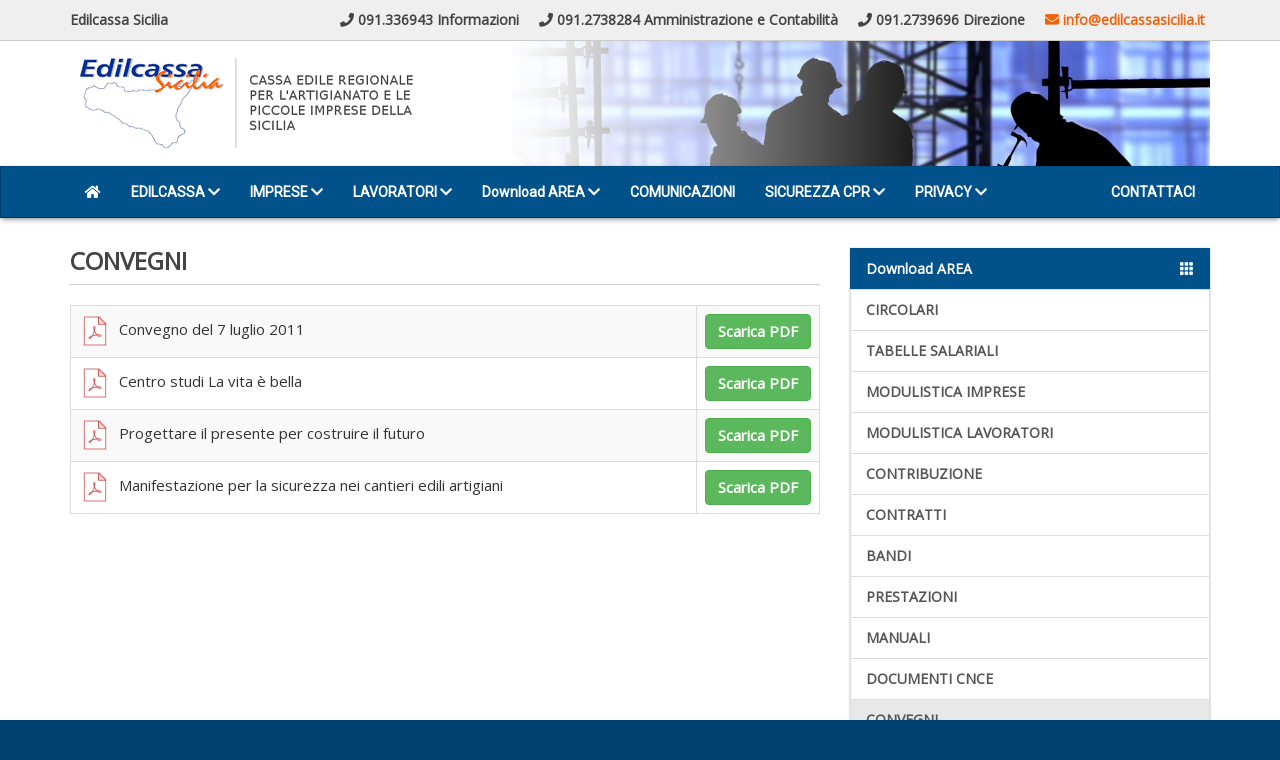

--- FILE ---
content_type: text/html; charset=utf-8
request_url: https://www.edilcassasicilia.it/item/80/category/58
body_size: 4169
content:
<!DOCTYPE html>
<html>
<head>
<title>Convegni | Edilcassa Sicilia</title>
<meta name="description" content="Cassa Edile Regionale per l'Artigianato e le Piccole Imprese della Sicilia" />
<meta name="keywords" content="Cassa Edile, Edilcassa, Imprese, Operai edili, Edilizia, APE, Gratifica natalizia" />
<meta charset="utf-8">
<meta http-equiv="X-UA-Compatible" content="IE=edge">
<meta name="viewport" content="width=device-width, initial-scale=1">
<script src="/assets/content/application-f29d7be577e07bf2b48641482c408e844d356b3df5591b116d060f25357f6b7b.js" data-turbolinks-track="true"></script>
<link rel="stylesheet" media="all" href="/assets/content/application-8d48feadc8a5c5646b5ce8294f9eaab434e5b78b6fc758ac8b9206f8c3e801c0.css" data-turbolinks-track="true" />
<meta name="google-site-verification" content="t4jB-RNduIEYccGH4yEF-DneuWUmEEBynS-PmOunrjc" />

<script src='https://www.google.com/recaptcha/api.js'></script>
<!-- HTML5 Shim and Respond.js IE8 support of HTML5 elements and media queries -->
<!-- WARNING: Respond.js doesn't work if you view the page via file:// -->
<!--[if lt IE 9]>
  <script src="https://oss.maxcdn.com/libs/html5shiv/3.7.0/html5shiv.js"></script>
  <script src="https://oss.maxcdn.com/libs/respond.js/1.4.2/respond.min.js"></script>
<![endif]-->
<meta name="csrf-param" content="authenticity_token" />
<meta name="csrf-token" content="v6eyCYkhNwmHaJdA7mLvuwrNsxyWtwSj489GRhK9cZldw5vBXeM0980aECAkAFT4NErjBlRDxwNof0PvJkgJFg==" />
</head>
<body>
  <div class="container-fluid container-fluid-topmenu navbar-collapse collapse">
  <div class="container">
    <ul class="nav navbar-nav topmenu">
      <li class="topmenu"><strong>Edilcassa Sicilia</strong></li>
    </ul>
    <ul class="nav navbar-nav navbar-right topmenu">
      <li><span class="fa fa-phone"></span>&nbsp;<strong>091.336943 Informazioni</strong></li>
      <li><span class="fa fa-phone"></span>&nbsp;<strong>091.2738284 Amministrazione e Contabilità</strong></li>
      <li><span class="fa fa-phone"></span>&nbsp;<strong>091.2739696 Direzione</strong></li>
      <li><a href="mailto:info@edilcassasicilia.it"><span class="fa fa-envelope"></span>&nbsp;info@edilcassasicilia.it</a></li>
    </ul>
  </div>
</div>




  <div class="container-fluid container-fluid-header">
  <div class="container">
    <div class="row">
      <div class="col-lg-4" style="padding:0px">
	  <img class="mg-responsive center-block" src="/assets/logo-edilcassa-2018-c1043fe6baca2768b40388537f12879f8d7160c71fb1d7fa087aa6c8152daa96.png" alt="Logo edilcassa 2018" />
      </div>
      <div class="col-lg-8 navbar-collapse collapse" style="padding:0px">
	<img class="img-responsive" src="/assets/header-8a93e5858bd7107c3e5b6cae435b6179770dd636b4abb043f6fec9efba6de784.png" alt="Header" />
      </div>
    </div>
  </div>
</div>

  <nav class="navbar navbar-inverse" role="navigation">
  <div class="container-fluid container-fluid-menu">
    <div class="container">
    
      <div class="navbar-header">
	<button type="button" data-toggle="collapse" data-target="#navbar-collapse" class="navbar-toggle">
	  <span class="icon-bar"></span><span class="icon-bar"></span><span class="icon-bar"></span>
	</button>
      </div>

      <div id="navbar-collapse" class="navbar-collapse collapse">
	<ul class="nav navbar-nav" style="margin-left:-15px">
	  <li><a href="/"><span class="fa fa-home"></span></a></li>
	      <li style="text-center"><a href="/item/1/dropdown">EDILCASSA&nbsp;<span class="fa fa-chevron-down"></span></a>
      <ul class="dropdown-menu">
    <li>
        <a href="/item/11/article/1">CHI SIAMO</a>
    </li>
    <li>
        <a href="/item/2/article/2">I NOSTRI VANTAGGI</a>
    </li>
    <li>
        <a href="/item/3/article/3">QUOTE DI ADESIONE</a>
    </li>
    <li>
        <a href="/item/12/category/49">CONTRATTI</a>
    </li>
    <li>
        <a href="/item/4/article/4">CONSIGLIO GENERALE</a>
    </li>
    <li>
        <a href="/item/5/article/5">COMITATO DI GESTIONE</a>
    </li>
    <li>
        <a href="/item/90/article/50">COLLEGIO SINDACALE</a>
    </li>
    <li>
        <a href="/item/6/article/6">IL NOSTRO INDIRIZZO</a>
    </li>
    <li>
        <a href="/item/7/article/7">ORARIO DI RICEVIMENTO</a>
    </li>
      </ul>
    </li>
    <li style="text-center"><a href="/item/8/dropdown">IMPRESE&nbsp;<span class="fa fa-chevron-down"></span></a>
      <ul class="dropdown-menu">
    <li>
        <a href="/item/13/category/38">MODULISTICA IMPRESE</a>
    </li>
    <li>
        <a href="/item/85/category/88">TABELLE SALARIALI IN VIGORE</a>
    </li>
    <li>
        <a href="/item/9/article/9">PRESTAZIONI PER MALATTIA/INF.</a>
    </li>
    <li>
        <a href="/item/107/article/72">FONDO INCENTIVO ALL'OCCUPAZIONE</a>
    </li>
    <li>
        <a href="/item/111/article/78">GRADUATORIA</a>
    </li>
      </ul>
    </li>
    <li style="text-center"><a href="/item/15/dropdown">LAVORATORI&nbsp;<span class="fa fa-chevron-down"></span></a>
      <ul class="dropdown-menu">
    <li>
        <a href="/item/82/category/39">MODULISTICA LAVORATORI</a>
    </li>
    <li>
        <a href="/item/16/article/16">PRESTAZIONI CONTRATTUALI</a>
    </li>
    <li>
        <a href="/item/17/article/17">PRESTAZIONI EXTRA-CONTRATTUALI</a>
    </li>
    <li>
        <a href="/item/110/article/73">PRESTAZIONI SANITARIE</a>
    </li>
    <li>
        <a href="/item/109/article/71">FONDO "PREPENSIONAMENTI"</a>
    </li>
      </ul>
    </li>
    <li style="text-center"><a href="/item/27/dropdown">Download AREA&nbsp;<span class="fa fa-chevron-down"></span></a>
      <ul class="dropdown-menu">
    <li style="text-center"><a href="/item/21/dropdown">CIRCOLARI&nbsp;<span class="fa fa-chevron-down"></span></a>
      <ul class="dropdown-menu">
    <li>
        <a href="/item/122/category/84">Circolari 2023</a>
    </li>
    <li>
        <a href="/item/116/category/78">Circolari 2022</a>
    </li>
    <li>
        <a href="/item/112/category/73">Circolari 2021</a>
    </li>
    <li>
        <a href="/item/102/category/67">Circolari 2020</a>
    </li>
    <li>
        <a href="/item/103/category/68">Circolari 2019</a>
    </li>
    <li>
        <a href="/item/104/category/69">Circolari 2018</a>
    </li>
      </ul>
    </li>
    <li style="text-center"><a href="/item/28/dropdown">TABELLE SALARIALI&nbsp;<span class="fa fa-chevron-down"></span></a>
      <ul class="dropdown-menu">
    <li>
        <a href="/item/134/category/88">Tabelle salariali 1° Maggio 2025</a>
    </li>
    <li>
        <a href="/item/123/category/85">Tabelle salariali 1° Luglio 2023</a>
    </li>
    <li>
        <a href="/item/118/category/80">Tabelle salariali 1° Luglio 2022</a>
    </li>
    <li>
        <a href="/item/117/category/79">Tabelle salariali 1° Maggio 2022</a>
    </li>
    <li>
        <a href="/item/115/category/77">Tabelle salariali 1° Gennaio 2022</a>
    </li>
    <li>
        <a href="/item/114/category/76">Tabelle salariali 1° Marzo 2021</a>
    </li>
    <li>
        <a href="/item/100/category/66">Tabelle salariali 1° Febbraio 2020</a>
    </li>
    <li>
        <a href="/item/96/category/62">Tabelle salariali 1° Febbraio 2019</a>
    </li>
      </ul>
    </li>
    <li>
        <a href="/item/62/category/38">MODULISTICA IMPRESE</a>
    </li>
    <li>
        <a href="/item/63/category/39">MODULISTICA LAVORATORI</a>
    </li>
    <li style="text-center"><a href="/item/64/dropdown">CONTRIBUZIONE&nbsp;<span class="fa fa-chevron-down"></span></a>
      <ul class="dropdown-menu">
    <li>
        <a href="/item/135/category/89">Contributi 1° Ottobre 2025</a>
    </li>
    <li>
        <a href="/item/133/category/87">Contributi 1° Dicembre 2023</a>
    </li>
    <li>
        <a href="/item/124/category/86">Contributi 1° Ottobre 2023</a>
    </li>
    <li>
        <a href="/item/121/category/83">Contributi 1° Ottobre 2022</a>
    </li>
    <li>
        <a href="/item/119/category/81">Contributi 1° Agosto 2022</a>
    </li>
    <li>
        <a href="/item/113/category/74">Contributi 1° Gennaio 2021</a>
    </li>
    <li>
        <a href="/item/105/category/70">Contributi 1° Ottobre 2020</a>
    </li>
    <li>
        <a href="/item/99/category/65">Contributi 1° Gennaio 2020</a>
    </li>
    <li>
        <a href="/item/98/category/64">Contributi 1° Ottobre 2019</a>
    </li>
    <li>
        <a href="/item/97/category/63">Contributi 1° Luglio 2019</a>
    </li>
      </ul>
    </li>
    <li>
        <a href="/item/72/category/49">CONTRATTI</a>
    </li>
    <li>
        <a href="/item/74/category/52">BANDI</a>
    </li>
    <li>
        <a href="/item/81/category/59">PRESTAZIONI</a>
    </li>
    <li>
        <a href="/item/79/category/57">MANUALI</a>
    </li>
    <li>
        <a href="/item/73/category/51">DOCUMENTI CNCE</a>
    </li>
    <li>
        <a href="/item/80/category/58">CONVEGNI</a>
    </li>
    <li>
        <a href="/item/106/category/71">FONDO INCENTIVO ALL'OCCUPAZIONE</a>
    </li>
    <li>
        <a href="/item/108/category/72">FONDO PREPENSIONAMENTI</a>
    </li>
      </ul>
    </li>
    <li>
        <a href="/item/83/category/60">COMUNICAZIONI</a>
    </li>
    <li style="text-center"><a href="/item/91/dropdown">SICUREZZA CPR&nbsp;<span class="fa fa-chevron-down"></span></a>
      <ul class="dropdown-menu">
    <li>
        <a href="/item/92/article/51">I SERVIZI IN CANTIERE</a>
    </li>
    <li>
        <a href="/item/93/article/52">ASSISTENZA TECNICA IN CANTIERE</a>
    </li>
    <li>
        <a href="/item/94/article/53">VISITE IN CANTIERE</a>
    </li>
      </ul>
    </li>
    <li style="text-center"><a href="/item/84/dropdown">PRIVACY&nbsp;<span class="fa fa-chevron-down"></span></a>
      <ul class="dropdown-menu">
    <li>
        <a href="/item/88/article/46">PRIVACY POLICY</a>
    </li>
    <li>
        <a href="/item/89/article/49">COOKIE POLICY</a>
    </li>
      </ul>
    </li>

	</ul>
	<ul class="nav navbar-nav navbar-right redbox">
	      <li>
        <a href="/contatti/new">CONTATTACI</a>
    </li>

	</ul>
      </div>
  
    </div>
  </div>
</nav>
<script>
$(function() {
  jQuery.SmartMenus.Bootstrap.init();
});
</script>

  <div class="container-fluid container-fluid-content">
  <div class="container">
    <div class="row row-edilcassa">
      <div class="col-lg-8"> 
	<h3>CONVEGNI</h3><hr class="titolo" />
	
	
	<table class="table table-bordered table-hover table-striped table-responsive-lg table-category">
  <tr>
    <td style="vertical-align:middle">
      <a style="display:block" href="/system/allegati/documents/000/000/497/original/convegno_del_7_luglio_2011.pdf?1512644865"><img width="32" height="32" src="/assets/pdf-d87a4bc1ae05c0077709c64bc98e4a6adfb4c3d8aa6503e625c831443dd60e40.png" alt="Pdf" />&nbsp;&nbsp;Convegno del 7 luglio 2011</a>
    <td style="width:10%;vertical-align:middle;" class="text-center">
      <a class="btn btn-success" style="font-weight:bold" href="/system/allegati/documents/000/000/497/original/convegno_del_7_luglio_2011.pdf?1512644865">Scarica PDF</a>
  <tr>
    <td style="vertical-align:middle">
      <a style="display:block" href="/system/allegati/documents/000/000/498/original/la_vita_e_bella.pdf?1512644883"><img width="32" height="32" src="/assets/pdf-d87a4bc1ae05c0077709c64bc98e4a6adfb4c3d8aa6503e625c831443dd60e40.png" alt="Pdf" />&nbsp;&nbsp;Centro studi La vita è bella</a>
    <td style="width:10%;vertical-align:middle;" class="text-center">
      <a class="btn btn-success" style="font-weight:bold" href="/system/allegati/documents/000/000/498/original/la_vita_e_bella.pdf?1512644883">Scarica PDF</a>
  <tr>
    <td style="vertical-align:middle">
      <a style="display:block" href="/system/allegati/documents/000/000/499/original/progettare_il_presente_per_costruire_il_futuro.pdf?1512644898"><img width="32" height="32" src="/assets/pdf-d87a4bc1ae05c0077709c64bc98e4a6adfb4c3d8aa6503e625c831443dd60e40.png" alt="Pdf" />&nbsp;&nbsp;Progettare il presente per costruire il futuro</a>
    <td style="width:10%;vertical-align:middle;" class="text-center">
      <a class="btn btn-success" style="font-weight:bold" href="/system/allegati/documents/000/000/499/original/progettare_il_presente_per_costruire_il_futuro.pdf?1512644898">Scarica PDF</a>
  <tr>
    <td style="vertical-align:middle">
      <a style="display:block" href="/system/allegati/documents/000/000/500/original/settimana-europea-per-la-sicurezza.pdf?1512644917"><img width="32" height="32" src="/assets/pdf-d87a4bc1ae05c0077709c64bc98e4a6adfb4c3d8aa6503e625c831443dd60e40.png" alt="Pdf" />&nbsp;&nbsp;Manifestazione per la sicurezza nei cantieri edili artigiani</a>
    <td style="width:10%;vertical-align:middle;" class="text-center">
      <a class="btn btn-success" style="font-weight:bold" href="/system/allegati/documents/000/000/500/original/settimana-europea-per-la-sicurezza.pdf?1512644917">Scarica PDF</a>
</table>
<br />
<div class="pagination-edilcassa-2 text-center">
  
</div>

	 
	
      </div>
      <div class="col-lg-4">
	  <div class="list-group well-edilcassa"">
    <li class="list-group-item">
	<a style="display:block" href="/item/27/dropdown">Download AREA<span class="pull-right"><span class="glyphicon glyphicon-th"></span></span></a>
    </li>
	<a class="list-group-item" style="" href="/item/21/category/2">CIRCOLARI</a>
	<a class="list-group-item" style="" href="/item/28/category/20">TABELLE SALARIALI</a>
	<a class="list-group-item" style="" href="/item/62/category/38">MODULISTICA IMPRESE</a>
	<a class="list-group-item" style="" href="/item/63/category/39">MODULISTICA LAVORATORI</a>
	<a class="list-group-item" style="" href="/item/64/category/40">CONTRIBUZIONE</a>
	<a class="list-group-item" style="" href="/item/72/category/49">CONTRATTI</a>
	<a class="list-group-item" style="" href="/item/74/category/52">BANDI</a>
	<a class="list-group-item" style="" href="/item/81/category/59">PRESTAZIONI</a>
	<a class="list-group-item" style="" href="/item/79/category/57">MANUALI</a>
	<a class="list-group-item" style="" href="/item/73/category/51">DOCUMENTI CNCE</a>
	<a class="list-group-item" style="background-color:#e8e8e8" href="/item/80/category/58">CONVEGNI</a>
	<a class="list-group-item" style="" href="/item/106/category/71">FONDO INCENTIVO ALL'OCCUPAZIONE</a>
	<a class="list-group-item" style="" href="/item/108/category/72">FONDO PREPENSIONAMENTI</a>
  </div>
 
	 
      </div>
    </div>
  </div>
</div>

  <footer class="container-fluid footer" style="padding-top:20px"> 
  <div class="container">
    <div class="row" style="padding-top:10px">
      <div class="col-lg-5">
	<p>EDILCASSA SICILIA - Cassa Edile Regionale</p>
	<p>per l'Artigianato e le Piccole Imprese della Sicilia</p>
	<p>Via Laurana 5 - 90143 PALERMO (PA)</p>
	<p>Codice Fiscale 97135960827</p>
	<p>&copy; Copyright 2026 Edilcassa Sicilia</p>
      </div>
      <div class="col-lg-3">
	<p><a href="/item/126/article/107">Amministrazione Trasparente</a></p>
	<p><a href="/item/88/article/46">Privacy Policy</a></p>
	<p><a href="/item/89/article/49">Cookie Policy</a></p>
	<p><a href="/contatti/new">Contattaci</a></p>
      </div>
      <div class="col-lg-4">
	<p><span class="fa fa-envelope"></span>&nbsp;&nbsp;<a href="mailto:info@edilcassasicilia.it" class="footer-link">info@edilcassasicilia.it</a></span></p>
	<p><span class="fa fa-phone"></span>&nbsp;&nbsp;091.336943&nbsp;&nbsp;Informazioni</p>
	<p><span class="fa fa-phone"></span>&nbsp;&nbsp;091.2738284&nbsp;&nbsp;Amministrazione e Contabilità</p>
	<p><span class="fa fa-phone"></span>&nbsp;&nbsp;091.2739696&nbsp;&nbsp;Direzione</p>
      </div>
    </div>
  </div>
</footer>

  <a href="#0" class="cd-top">Top</a>
</body>
</html>
<script>
  jQuery(document).ready(function($){
    // browser window scroll (in pixels) after which the "back to top" link is shown
    var offset = 300,
    //browser window scroll (in pixels) after which the "back to top" link opacity is reduced
    offset_opacity = 1200,
    //duration of the top scrolling animation (in ms)
    scroll_top_duration = 700,
    //grab the "back to top" link
    $back_to_top = $('.cd-top');
    //hide or show the "back to top" link
    $(window).scroll(function(){
      ( $(this).scrollTop() > offset ) ? $back_to_top.addClass('cd-is-visible') : $back_to_top.removeClass('cd-is-visible cd-fade-out');
      if( $(this).scrollTop() > offset_opacity ) {
	$back_to_top.addClass('cd-fade-out');
      }
    });
    //smooth scroll to top
    $back_to_top.on('click', function(event){
      event.preventDefault();
      $('body,html').animate({
	scrollTop: 0 ,
	}, scroll_top_duration
      );
    });
  });
</script>



--- FILE ---
content_type: text/css
request_url: https://www.edilcassasicilia.it/assets/content/application-8d48feadc8a5c5646b5ce8294f9eaab434e5b78b6fc758ac8b9206f8c3e801c0.css
body_size: 781332
content:
@charset "UTF-8";
/*
 * This is a manifest file that'll be compiled into application.css, which will include all the files
 * listed below.
 *
 * Any CSS and SCSS file within this directory, lib/assets/stylesheets, vendor/assets/stylesheets,
 * or vendor/assets/stylesheets of plugins, if any, can be referenced here using a relative path.
 *
 * You're free to add application-wide styles to this file and they'll appear at the bottom of the
 * compiled file so the styles you add here take precedence over styles defined in any styles
 * defined in the other CSS/SCSS files in this directory. It is generally better to create a new
 * file per style scope.
 *
 */
/*!
 * Bootstrap v3.3.7 (http://getbootstrap.com)
 * Copyright 2011-2016 Twitter, Inc.
 * Licensed under MIT (https://github.com/twbs/bootstrap/blob/master/LICENSE)
 */
/*! normalize.css v3.0.3 | MIT License | github.com/necolas/normalize.css */
@import url(https://fonts.googleapis.com/css?family=Open+Sans);
@import url(https://fonts.googleapis.com/css?family=Roboto);
@import url(https://fonts.googleapis.com/css?family=Montserrat);
/* line 9, ../../../../usr/local/rvm/gems/ruby-2.4.10/gems/bootstrap-sass-3.3.7/assets/stylesheets/bootstrap/_normalize.scss */
html {
  font-family: sans-serif;
  -ms-text-size-adjust: 100%;
  -webkit-text-size-adjust: 100%;
}

/* line 19, ../../../../usr/local/rvm/gems/ruby-2.4.10/gems/bootstrap-sass-3.3.7/assets/stylesheets/bootstrap/_normalize.scss */
body {
  margin: 0;
}

/* line 33, ../../../../usr/local/rvm/gems/ruby-2.4.10/gems/bootstrap-sass-3.3.7/assets/stylesheets/bootstrap/_normalize.scss */
article,
aside,
details,
figcaption,
figure,
footer,
header,
hgroup,
main,
menu,
nav,
section,
summary {
  display: block;
}

/* line 54, ../../../../usr/local/rvm/gems/ruby-2.4.10/gems/bootstrap-sass-3.3.7/assets/stylesheets/bootstrap/_normalize.scss */
audio,
canvas,
progress,
video {
  display: inline-block;
  vertical-align: baseline;
}

/* line 67, ../../../../usr/local/rvm/gems/ruby-2.4.10/gems/bootstrap-sass-3.3.7/assets/stylesheets/bootstrap/_normalize.scss */
audio:not([controls]) {
  display: none;
  height: 0;
}

/* line 77, ../../../../usr/local/rvm/gems/ruby-2.4.10/gems/bootstrap-sass-3.3.7/assets/stylesheets/bootstrap/_normalize.scss */
[hidden],
template {
  display: none;
}

/* line 89, ../../../../usr/local/rvm/gems/ruby-2.4.10/gems/bootstrap-sass-3.3.7/assets/stylesheets/bootstrap/_normalize.scss */
a {
  background-color: transparent;
}

/* line 98, ../../../../usr/local/rvm/gems/ruby-2.4.10/gems/bootstrap-sass-3.3.7/assets/stylesheets/bootstrap/_normalize.scss */
a:active,
a:hover {
  outline: 0;
}

/* line 110, ../../../../usr/local/rvm/gems/ruby-2.4.10/gems/bootstrap-sass-3.3.7/assets/stylesheets/bootstrap/_normalize.scss */
abbr[title] {
  border-bottom: 1px dotted;
}

/* line 118, ../../../../usr/local/rvm/gems/ruby-2.4.10/gems/bootstrap-sass-3.3.7/assets/stylesheets/bootstrap/_normalize.scss */
b,
strong {
  font-weight: bold;
}

/* line 127, ../../../../usr/local/rvm/gems/ruby-2.4.10/gems/bootstrap-sass-3.3.7/assets/stylesheets/bootstrap/_normalize.scss */
dfn {
  font-style: italic;
}

/* line 136, ../../../../usr/local/rvm/gems/ruby-2.4.10/gems/bootstrap-sass-3.3.7/assets/stylesheets/bootstrap/_normalize.scss */
h1 {
  font-size: 2em;
  margin: 0.67em 0;
}

/* line 145, ../../../../usr/local/rvm/gems/ruby-2.4.10/gems/bootstrap-sass-3.3.7/assets/stylesheets/bootstrap/_normalize.scss */
mark {
  background: #ff0;
  color: #000;
}

/* line 154, ../../../../usr/local/rvm/gems/ruby-2.4.10/gems/bootstrap-sass-3.3.7/assets/stylesheets/bootstrap/_normalize.scss */
small {
  font-size: 80%;
}

/* line 162, ../../../../usr/local/rvm/gems/ruby-2.4.10/gems/bootstrap-sass-3.3.7/assets/stylesheets/bootstrap/_normalize.scss */
sub,
sup {
  font-size: 75%;
  line-height: 0;
  position: relative;
  vertical-align: baseline;
}

/* line 170, ../../../../usr/local/rvm/gems/ruby-2.4.10/gems/bootstrap-sass-3.3.7/assets/stylesheets/bootstrap/_normalize.scss */
sup {
  top: -0.5em;
}

/* line 174, ../../../../usr/local/rvm/gems/ruby-2.4.10/gems/bootstrap-sass-3.3.7/assets/stylesheets/bootstrap/_normalize.scss */
sub {
  bottom: -0.25em;
}

/* line 185, ../../../../usr/local/rvm/gems/ruby-2.4.10/gems/bootstrap-sass-3.3.7/assets/stylesheets/bootstrap/_normalize.scss */
img {
  border: 0;
}

/* line 193, ../../../../usr/local/rvm/gems/ruby-2.4.10/gems/bootstrap-sass-3.3.7/assets/stylesheets/bootstrap/_normalize.scss */
svg:not(:root) {
  overflow: hidden;
}

/* line 204, ../../../../usr/local/rvm/gems/ruby-2.4.10/gems/bootstrap-sass-3.3.7/assets/stylesheets/bootstrap/_normalize.scss */
figure {
  margin: 1em 40px;
}

/* line 212, ../../../../usr/local/rvm/gems/ruby-2.4.10/gems/bootstrap-sass-3.3.7/assets/stylesheets/bootstrap/_normalize.scss */
hr {
  box-sizing: content-box;
  height: 0;
}

/* line 221, ../../../../usr/local/rvm/gems/ruby-2.4.10/gems/bootstrap-sass-3.3.7/assets/stylesheets/bootstrap/_normalize.scss */
pre {
  overflow: auto;
}

/* line 229, ../../../../usr/local/rvm/gems/ruby-2.4.10/gems/bootstrap-sass-3.3.7/assets/stylesheets/bootstrap/_normalize.scss */
code,
kbd,
pre,
samp {
  font-family: monospace, monospace;
  font-size: 1em;
}

/* line 252, ../../../../usr/local/rvm/gems/ruby-2.4.10/gems/bootstrap-sass-3.3.7/assets/stylesheets/bootstrap/_normalize.scss */
button,
input,
optgroup,
select,
textarea {
  color: inherit;
  font: inherit;
  margin: 0;
}

/* line 266, ../../../../usr/local/rvm/gems/ruby-2.4.10/gems/bootstrap-sass-3.3.7/assets/stylesheets/bootstrap/_normalize.scss */
button {
  overflow: visible;
}

/* line 277, ../../../../usr/local/rvm/gems/ruby-2.4.10/gems/bootstrap-sass-3.3.7/assets/stylesheets/bootstrap/_normalize.scss */
button,
select {
  text-transform: none;
}

/* line 290, ../../../../usr/local/rvm/gems/ruby-2.4.10/gems/bootstrap-sass-3.3.7/assets/stylesheets/bootstrap/_normalize.scss */
button,
html input[type="button"],
input[type="reset"],
input[type="submit"] {
  -webkit-appearance: button;
  cursor: pointer;
}

/* line 302, ../../../../usr/local/rvm/gems/ruby-2.4.10/gems/bootstrap-sass-3.3.7/assets/stylesheets/bootstrap/_normalize.scss */
button[disabled],
html input[disabled] {
  cursor: default;
}

/* line 311, ../../../../usr/local/rvm/gems/ruby-2.4.10/gems/bootstrap-sass-3.3.7/assets/stylesheets/bootstrap/_normalize.scss */
button::-moz-focus-inner,
input::-moz-focus-inner {
  border: 0;
  padding: 0;
}

/* line 322, ../../../../usr/local/rvm/gems/ruby-2.4.10/gems/bootstrap-sass-3.3.7/assets/stylesheets/bootstrap/_normalize.scss */
input {
  line-height: normal;
}

/* line 334, ../../../../usr/local/rvm/gems/ruby-2.4.10/gems/bootstrap-sass-3.3.7/assets/stylesheets/bootstrap/_normalize.scss */
input[type="checkbox"],
input[type="radio"] {
  box-sizing: border-box;
  padding: 0;
}

/* line 346, ../../../../usr/local/rvm/gems/ruby-2.4.10/gems/bootstrap-sass-3.3.7/assets/stylesheets/bootstrap/_normalize.scss */
input[type="number"]::-webkit-inner-spin-button,
input[type="number"]::-webkit-outer-spin-button {
  height: auto;
}

/* line 356, ../../../../usr/local/rvm/gems/ruby-2.4.10/gems/bootstrap-sass-3.3.7/assets/stylesheets/bootstrap/_normalize.scss */
input[type="search"] {
  -webkit-appearance: textfield;
  box-sizing: content-box;
}

/* line 367, ../../../../usr/local/rvm/gems/ruby-2.4.10/gems/bootstrap-sass-3.3.7/assets/stylesheets/bootstrap/_normalize.scss */
input[type="search"]::-webkit-search-cancel-button,
input[type="search"]::-webkit-search-decoration {
  -webkit-appearance: none;
}

/* line 376, ../../../../usr/local/rvm/gems/ruby-2.4.10/gems/bootstrap-sass-3.3.7/assets/stylesheets/bootstrap/_normalize.scss */
fieldset {
  border: 1px solid #c0c0c0;
  margin: 0 2px;
  padding: 0.35em 0.625em 0.75em;
}

/* line 387, ../../../../usr/local/rvm/gems/ruby-2.4.10/gems/bootstrap-sass-3.3.7/assets/stylesheets/bootstrap/_normalize.scss */
legend {
  border: 0;
  padding: 0;
}

/* line 396, ../../../../usr/local/rvm/gems/ruby-2.4.10/gems/bootstrap-sass-3.3.7/assets/stylesheets/bootstrap/_normalize.scss */
textarea {
  overflow: auto;
}

/* line 405, ../../../../usr/local/rvm/gems/ruby-2.4.10/gems/bootstrap-sass-3.3.7/assets/stylesheets/bootstrap/_normalize.scss */
optgroup {
  font-weight: bold;
}

/* line 416, ../../../../usr/local/rvm/gems/ruby-2.4.10/gems/bootstrap-sass-3.3.7/assets/stylesheets/bootstrap/_normalize.scss */
table {
  border-collapse: collapse;
  border-spacing: 0;
}

/* line 421, ../../../../usr/local/rvm/gems/ruby-2.4.10/gems/bootstrap-sass-3.3.7/assets/stylesheets/bootstrap/_normalize.scss */
td,
th {
  padding: 0;
}

/*! Source: https://github.com/h5bp/html5-boilerplate/blob/master/src/css/main.css */
@media print {
  /* line 9, ../../../../usr/local/rvm/gems/ruby-2.4.10/gems/bootstrap-sass-3.3.7/assets/stylesheets/bootstrap/_print.scss */
  *,
*:before,
*:after {
    background: transparent !important;
    color: #000 !important;
    box-shadow: none !important;
    text-shadow: none !important;
  }
  /* line 18, ../../../../usr/local/rvm/gems/ruby-2.4.10/gems/bootstrap-sass-3.3.7/assets/stylesheets/bootstrap/_print.scss */
  a,
a:visited {
    text-decoration: underline;
  }
  /* line 23, ../../../../usr/local/rvm/gems/ruby-2.4.10/gems/bootstrap-sass-3.3.7/assets/stylesheets/bootstrap/_print.scss */
  a[href]:after {
    content: " (" attr(href) ")";
  }
  /* line 27, ../../../../usr/local/rvm/gems/ruby-2.4.10/gems/bootstrap-sass-3.3.7/assets/stylesheets/bootstrap/_print.scss */
  abbr[title]:after {
    content: " (" attr(title) ")";
  }
  /* line 33, ../../../../usr/local/rvm/gems/ruby-2.4.10/gems/bootstrap-sass-3.3.7/assets/stylesheets/bootstrap/_print.scss */
  a[href^="#"]:after,
a[href^="javascript:"]:after {
    content: "";
  }
  /* line 38, ../../../../usr/local/rvm/gems/ruby-2.4.10/gems/bootstrap-sass-3.3.7/assets/stylesheets/bootstrap/_print.scss */
  pre,
blockquote {
    border: 1px solid #999;
    page-break-inside: avoid;
  }
  /* line 44, ../../../../usr/local/rvm/gems/ruby-2.4.10/gems/bootstrap-sass-3.3.7/assets/stylesheets/bootstrap/_print.scss */
  thead {
    display: table-header-group;
  }
  /* line 48, ../../../../usr/local/rvm/gems/ruby-2.4.10/gems/bootstrap-sass-3.3.7/assets/stylesheets/bootstrap/_print.scss */
  tr,
img {
    page-break-inside: avoid;
  }
  /* line 53, ../../../../usr/local/rvm/gems/ruby-2.4.10/gems/bootstrap-sass-3.3.7/assets/stylesheets/bootstrap/_print.scss */
  img {
    max-width: 100% !important;
  }
  /* line 57, ../../../../usr/local/rvm/gems/ruby-2.4.10/gems/bootstrap-sass-3.3.7/assets/stylesheets/bootstrap/_print.scss */
  p,
h2,
h3 {
    orphans: 3;
    widows: 3;
  }
  /* line 64, ../../../../usr/local/rvm/gems/ruby-2.4.10/gems/bootstrap-sass-3.3.7/assets/stylesheets/bootstrap/_print.scss */
  h2,
h3 {
    page-break-after: avoid;
  }
  /* line 72, ../../../../usr/local/rvm/gems/ruby-2.4.10/gems/bootstrap-sass-3.3.7/assets/stylesheets/bootstrap/_print.scss */
  .navbar {
    display: none;
  }
  /* line 77, ../../../../usr/local/rvm/gems/ruby-2.4.10/gems/bootstrap-sass-3.3.7/assets/stylesheets/bootstrap/_print.scss */
  .btn > .caret,
.dropup > .btn > .caret {
    border-top-color: #000 !important;
  }
  /* line 81, ../../../../usr/local/rvm/gems/ruby-2.4.10/gems/bootstrap-sass-3.3.7/assets/stylesheets/bootstrap/_print.scss */
  .label {
    border: 1px solid #000;
  }
  /* line 85, ../../../../usr/local/rvm/gems/ruby-2.4.10/gems/bootstrap-sass-3.3.7/assets/stylesheets/bootstrap/_print.scss */
  .table, .rassegna-stampa {
    border-collapse: collapse !important;
  }
  /* line 88, ../../../../usr/local/rvm/gems/ruby-2.4.10/gems/bootstrap-sass-3.3.7/assets/stylesheets/bootstrap/_print.scss */
  .table td, .rassegna-stampa td,
.table th,
.rassegna-stampa th {
    background-color: #fff !important;
  }
  /* line 94, ../../../../usr/local/rvm/gems/ruby-2.4.10/gems/bootstrap-sass-3.3.7/assets/stylesheets/bootstrap/_print.scss */
  .table-bordered th, .rassegna-stampa th,
.table-bordered td,
.rassegna-stampa td {
    border: 1px solid #ddd !important;
  }
}

@font-face {
  font-family: 'Glyphicons Halflings';
  src: url("/assets/bootstrap/glyphicons-halflings-regular-13634da87d9e23f8c3ed9108ce1724d183a39ad072e73e1b3d8cbf646d2d0407.eot");
  src: url("/assets/bootstrap/glyphicons-halflings-regular-13634da87d9e23f8c3ed9108ce1724d183a39ad072e73e1b3d8cbf646d2d0407.eot?#iefix") format("embedded-opentype"), url("/assets/bootstrap/glyphicons-halflings-regular-fe185d11a49676890d47bb783312a0cda5a44c4039214094e7957b4c040ef11c.woff2") format("woff2"), url("/assets/bootstrap/glyphicons-halflings-regular-a26394f7ede100ca118eff2eda08596275a9839b959c226e15439557a5a80742.woff") format("woff"), url("/assets/bootstrap/glyphicons-halflings-regular-e395044093757d82afcb138957d06a1ea9361bdcf0b442d06a18a8051af57456.ttf") format("truetype"), url("/assets/bootstrap/glyphicons-halflings-regular-42f60659d265c1a3c30f9fa42abcbb56bd4a53af4d83d316d6dd7a36903c43e5.svg#glyphicons_halflingsregular") format("svg");
}

/* line 24, ../../../../usr/local/rvm/gems/ruby-2.4.10/gems/bootstrap-sass-3.3.7/assets/stylesheets/bootstrap/_glyphicons.scss */
.glyphicon {
  position: relative;
  top: 1px;
  display: inline-block;
  font-family: 'Glyphicons Halflings';
  font-style: normal;
  font-weight: normal;
  line-height: 1;
  -webkit-font-smoothing: antialiased;
  -moz-osx-font-smoothing: grayscale;
}

/* line 37, ../../../../usr/local/rvm/gems/ruby-2.4.10/gems/bootstrap-sass-3.3.7/assets/stylesheets/bootstrap/_glyphicons.scss */
.glyphicon-asterisk:before {
  content: "\002a";
}

/* line 38, ../../../../usr/local/rvm/gems/ruby-2.4.10/gems/bootstrap-sass-3.3.7/assets/stylesheets/bootstrap/_glyphicons.scss */
.glyphicon-plus:before {
  content: "\002b";
}

/* line 40, ../../../../usr/local/rvm/gems/ruby-2.4.10/gems/bootstrap-sass-3.3.7/assets/stylesheets/bootstrap/_glyphicons.scss */
.glyphicon-euro:before,
.glyphicon-eur:before {
  content: "\20ac";
}

/* line 41, ../../../../usr/local/rvm/gems/ruby-2.4.10/gems/bootstrap-sass-3.3.7/assets/stylesheets/bootstrap/_glyphicons.scss */
.glyphicon-minus:before {
  content: "\2212";
}

/* line 42, ../../../../usr/local/rvm/gems/ruby-2.4.10/gems/bootstrap-sass-3.3.7/assets/stylesheets/bootstrap/_glyphicons.scss */
.glyphicon-cloud:before {
  content: "\2601";
}

/* line 43, ../../../../usr/local/rvm/gems/ruby-2.4.10/gems/bootstrap-sass-3.3.7/assets/stylesheets/bootstrap/_glyphicons.scss */
.glyphicon-envelope:before {
  content: "\2709";
}

/* line 44, ../../../../usr/local/rvm/gems/ruby-2.4.10/gems/bootstrap-sass-3.3.7/assets/stylesheets/bootstrap/_glyphicons.scss */
.glyphicon-pencil:before {
  content: "\270f";
}

/* line 45, ../../../../usr/local/rvm/gems/ruby-2.4.10/gems/bootstrap-sass-3.3.7/assets/stylesheets/bootstrap/_glyphicons.scss */
.glyphicon-glass:before {
  content: "\e001";
}

/* line 46, ../../../../usr/local/rvm/gems/ruby-2.4.10/gems/bootstrap-sass-3.3.7/assets/stylesheets/bootstrap/_glyphicons.scss */
.glyphicon-music:before {
  content: "\e002";
}

/* line 47, ../../../../usr/local/rvm/gems/ruby-2.4.10/gems/bootstrap-sass-3.3.7/assets/stylesheets/bootstrap/_glyphicons.scss */
.glyphicon-search:before {
  content: "\e003";
}

/* line 48, ../../../../usr/local/rvm/gems/ruby-2.4.10/gems/bootstrap-sass-3.3.7/assets/stylesheets/bootstrap/_glyphicons.scss */
.glyphicon-heart:before {
  content: "\e005";
}

/* line 49, ../../../../usr/local/rvm/gems/ruby-2.4.10/gems/bootstrap-sass-3.3.7/assets/stylesheets/bootstrap/_glyphicons.scss */
.glyphicon-star:before {
  content: "\e006";
}

/* line 50, ../../../../usr/local/rvm/gems/ruby-2.4.10/gems/bootstrap-sass-3.3.7/assets/stylesheets/bootstrap/_glyphicons.scss */
.glyphicon-star-empty:before {
  content: "\e007";
}

/* line 51, ../../../../usr/local/rvm/gems/ruby-2.4.10/gems/bootstrap-sass-3.3.7/assets/stylesheets/bootstrap/_glyphicons.scss */
.glyphicon-user:before {
  content: "\e008";
}

/* line 52, ../../../../usr/local/rvm/gems/ruby-2.4.10/gems/bootstrap-sass-3.3.7/assets/stylesheets/bootstrap/_glyphicons.scss */
.glyphicon-film:before {
  content: "\e009";
}

/* line 53, ../../../../usr/local/rvm/gems/ruby-2.4.10/gems/bootstrap-sass-3.3.7/assets/stylesheets/bootstrap/_glyphicons.scss */
.glyphicon-th-large:before {
  content: "\e010";
}

/* line 54, ../../../../usr/local/rvm/gems/ruby-2.4.10/gems/bootstrap-sass-3.3.7/assets/stylesheets/bootstrap/_glyphicons.scss */
.glyphicon-th:before {
  content: "\e011";
}

/* line 55, ../../../../usr/local/rvm/gems/ruby-2.4.10/gems/bootstrap-sass-3.3.7/assets/stylesheets/bootstrap/_glyphicons.scss */
.glyphicon-th-list:before {
  content: "\e012";
}

/* line 56, ../../../../usr/local/rvm/gems/ruby-2.4.10/gems/bootstrap-sass-3.3.7/assets/stylesheets/bootstrap/_glyphicons.scss */
.glyphicon-ok:before {
  content: "\e013";
}

/* line 57, ../../../../usr/local/rvm/gems/ruby-2.4.10/gems/bootstrap-sass-3.3.7/assets/stylesheets/bootstrap/_glyphicons.scss */
.glyphicon-remove:before {
  content: "\e014";
}

/* line 58, ../../../../usr/local/rvm/gems/ruby-2.4.10/gems/bootstrap-sass-3.3.7/assets/stylesheets/bootstrap/_glyphicons.scss */
.glyphicon-zoom-in:before {
  content: "\e015";
}

/* line 59, ../../../../usr/local/rvm/gems/ruby-2.4.10/gems/bootstrap-sass-3.3.7/assets/stylesheets/bootstrap/_glyphicons.scss */
.glyphicon-zoom-out:before {
  content: "\e016";
}

/* line 60, ../../../../usr/local/rvm/gems/ruby-2.4.10/gems/bootstrap-sass-3.3.7/assets/stylesheets/bootstrap/_glyphicons.scss */
.glyphicon-off:before {
  content: "\e017";
}

/* line 61, ../../../../usr/local/rvm/gems/ruby-2.4.10/gems/bootstrap-sass-3.3.7/assets/stylesheets/bootstrap/_glyphicons.scss */
.glyphicon-signal:before {
  content: "\e018";
}

/* line 62, ../../../../usr/local/rvm/gems/ruby-2.4.10/gems/bootstrap-sass-3.3.7/assets/stylesheets/bootstrap/_glyphicons.scss */
.glyphicon-cog:before {
  content: "\e019";
}

/* line 63, ../../../../usr/local/rvm/gems/ruby-2.4.10/gems/bootstrap-sass-3.3.7/assets/stylesheets/bootstrap/_glyphicons.scss */
.glyphicon-trash:before {
  content: "\e020";
}

/* line 64, ../../../../usr/local/rvm/gems/ruby-2.4.10/gems/bootstrap-sass-3.3.7/assets/stylesheets/bootstrap/_glyphicons.scss */
.glyphicon-home:before {
  content: "\e021";
}

/* line 65, ../../../../usr/local/rvm/gems/ruby-2.4.10/gems/bootstrap-sass-3.3.7/assets/stylesheets/bootstrap/_glyphicons.scss */
.glyphicon-file:before {
  content: "\e022";
}

/* line 66, ../../../../usr/local/rvm/gems/ruby-2.4.10/gems/bootstrap-sass-3.3.7/assets/stylesheets/bootstrap/_glyphicons.scss */
.glyphicon-time:before {
  content: "\e023";
}

/* line 67, ../../../../usr/local/rvm/gems/ruby-2.4.10/gems/bootstrap-sass-3.3.7/assets/stylesheets/bootstrap/_glyphicons.scss */
.glyphicon-road:before {
  content: "\e024";
}

/* line 68, ../../../../usr/local/rvm/gems/ruby-2.4.10/gems/bootstrap-sass-3.3.7/assets/stylesheets/bootstrap/_glyphicons.scss */
.glyphicon-download-alt:before {
  content: "\e025";
}

/* line 69, ../../../../usr/local/rvm/gems/ruby-2.4.10/gems/bootstrap-sass-3.3.7/assets/stylesheets/bootstrap/_glyphicons.scss */
.glyphicon-download:before {
  content: "\e026";
}

/* line 70, ../../../../usr/local/rvm/gems/ruby-2.4.10/gems/bootstrap-sass-3.3.7/assets/stylesheets/bootstrap/_glyphicons.scss */
.glyphicon-upload:before {
  content: "\e027";
}

/* line 71, ../../../../usr/local/rvm/gems/ruby-2.4.10/gems/bootstrap-sass-3.3.7/assets/stylesheets/bootstrap/_glyphicons.scss */
.glyphicon-inbox:before {
  content: "\e028";
}

/* line 72, ../../../../usr/local/rvm/gems/ruby-2.4.10/gems/bootstrap-sass-3.3.7/assets/stylesheets/bootstrap/_glyphicons.scss */
.glyphicon-play-circle:before {
  content: "\e029";
}

/* line 73, ../../../../usr/local/rvm/gems/ruby-2.4.10/gems/bootstrap-sass-3.3.7/assets/stylesheets/bootstrap/_glyphicons.scss */
.glyphicon-repeat:before {
  content: "\e030";
}

/* line 74, ../../../../usr/local/rvm/gems/ruby-2.4.10/gems/bootstrap-sass-3.3.7/assets/stylesheets/bootstrap/_glyphicons.scss */
.glyphicon-refresh:before {
  content: "\e031";
}

/* line 75, ../../../../usr/local/rvm/gems/ruby-2.4.10/gems/bootstrap-sass-3.3.7/assets/stylesheets/bootstrap/_glyphicons.scss */
.glyphicon-list-alt:before {
  content: "\e032";
}

/* line 76, ../../../../usr/local/rvm/gems/ruby-2.4.10/gems/bootstrap-sass-3.3.7/assets/stylesheets/bootstrap/_glyphicons.scss */
.glyphicon-lock:before {
  content: "\e033";
}

/* line 77, ../../../../usr/local/rvm/gems/ruby-2.4.10/gems/bootstrap-sass-3.3.7/assets/stylesheets/bootstrap/_glyphicons.scss */
.glyphicon-flag:before {
  content: "\e034";
}

/* line 78, ../../../../usr/local/rvm/gems/ruby-2.4.10/gems/bootstrap-sass-3.3.7/assets/stylesheets/bootstrap/_glyphicons.scss */
.glyphicon-headphones:before {
  content: "\e035";
}

/* line 79, ../../../../usr/local/rvm/gems/ruby-2.4.10/gems/bootstrap-sass-3.3.7/assets/stylesheets/bootstrap/_glyphicons.scss */
.glyphicon-volume-off:before {
  content: "\e036";
}

/* line 80, ../../../../usr/local/rvm/gems/ruby-2.4.10/gems/bootstrap-sass-3.3.7/assets/stylesheets/bootstrap/_glyphicons.scss */
.glyphicon-volume-down:before {
  content: "\e037";
}

/* line 81, ../../../../usr/local/rvm/gems/ruby-2.4.10/gems/bootstrap-sass-3.3.7/assets/stylesheets/bootstrap/_glyphicons.scss */
.glyphicon-volume-up:before {
  content: "\e038";
}

/* line 82, ../../../../usr/local/rvm/gems/ruby-2.4.10/gems/bootstrap-sass-3.3.7/assets/stylesheets/bootstrap/_glyphicons.scss */
.glyphicon-qrcode:before {
  content: "\e039";
}

/* line 83, ../../../../usr/local/rvm/gems/ruby-2.4.10/gems/bootstrap-sass-3.3.7/assets/stylesheets/bootstrap/_glyphicons.scss */
.glyphicon-barcode:before {
  content: "\e040";
}

/* line 84, ../../../../usr/local/rvm/gems/ruby-2.4.10/gems/bootstrap-sass-3.3.7/assets/stylesheets/bootstrap/_glyphicons.scss */
.glyphicon-tag:before {
  content: "\e041";
}

/* line 85, ../../../../usr/local/rvm/gems/ruby-2.4.10/gems/bootstrap-sass-3.3.7/assets/stylesheets/bootstrap/_glyphicons.scss */
.glyphicon-tags:before {
  content: "\e042";
}

/* line 86, ../../../../usr/local/rvm/gems/ruby-2.4.10/gems/bootstrap-sass-3.3.7/assets/stylesheets/bootstrap/_glyphicons.scss */
.glyphicon-book:before {
  content: "\e043";
}

/* line 87, ../../../../usr/local/rvm/gems/ruby-2.4.10/gems/bootstrap-sass-3.3.7/assets/stylesheets/bootstrap/_glyphicons.scss */
.glyphicon-bookmark:before {
  content: "\e044";
}

/* line 88, ../../../../usr/local/rvm/gems/ruby-2.4.10/gems/bootstrap-sass-3.3.7/assets/stylesheets/bootstrap/_glyphicons.scss */
.glyphicon-print:before {
  content: "\e045";
}

/* line 89, ../../../../usr/local/rvm/gems/ruby-2.4.10/gems/bootstrap-sass-3.3.7/assets/stylesheets/bootstrap/_glyphicons.scss */
.glyphicon-camera:before {
  content: "\e046";
}

/* line 90, ../../../../usr/local/rvm/gems/ruby-2.4.10/gems/bootstrap-sass-3.3.7/assets/stylesheets/bootstrap/_glyphicons.scss */
.glyphicon-font:before {
  content: "\e047";
}

/* line 91, ../../../../usr/local/rvm/gems/ruby-2.4.10/gems/bootstrap-sass-3.3.7/assets/stylesheets/bootstrap/_glyphicons.scss */
.glyphicon-bold:before {
  content: "\e048";
}

/* line 92, ../../../../usr/local/rvm/gems/ruby-2.4.10/gems/bootstrap-sass-3.3.7/assets/stylesheets/bootstrap/_glyphicons.scss */
.glyphicon-italic:before {
  content: "\e049";
}

/* line 93, ../../../../usr/local/rvm/gems/ruby-2.4.10/gems/bootstrap-sass-3.3.7/assets/stylesheets/bootstrap/_glyphicons.scss */
.glyphicon-text-height:before {
  content: "\e050";
}

/* line 94, ../../../../usr/local/rvm/gems/ruby-2.4.10/gems/bootstrap-sass-3.3.7/assets/stylesheets/bootstrap/_glyphicons.scss */
.glyphicon-text-width:before {
  content: "\e051";
}

/* line 95, ../../../../usr/local/rvm/gems/ruby-2.4.10/gems/bootstrap-sass-3.3.7/assets/stylesheets/bootstrap/_glyphicons.scss */
.glyphicon-align-left:before {
  content: "\e052";
}

/* line 96, ../../../../usr/local/rvm/gems/ruby-2.4.10/gems/bootstrap-sass-3.3.7/assets/stylesheets/bootstrap/_glyphicons.scss */
.glyphicon-align-center:before {
  content: "\e053";
}

/* line 97, ../../../../usr/local/rvm/gems/ruby-2.4.10/gems/bootstrap-sass-3.3.7/assets/stylesheets/bootstrap/_glyphicons.scss */
.glyphicon-align-right:before {
  content: "\e054";
}

/* line 98, ../../../../usr/local/rvm/gems/ruby-2.4.10/gems/bootstrap-sass-3.3.7/assets/stylesheets/bootstrap/_glyphicons.scss */
.glyphicon-align-justify:before {
  content: "\e055";
}

/* line 99, ../../../../usr/local/rvm/gems/ruby-2.4.10/gems/bootstrap-sass-3.3.7/assets/stylesheets/bootstrap/_glyphicons.scss */
.glyphicon-list:before {
  content: "\e056";
}

/* line 100, ../../../../usr/local/rvm/gems/ruby-2.4.10/gems/bootstrap-sass-3.3.7/assets/stylesheets/bootstrap/_glyphicons.scss */
.glyphicon-indent-left:before {
  content: "\e057";
}

/* line 101, ../../../../usr/local/rvm/gems/ruby-2.4.10/gems/bootstrap-sass-3.3.7/assets/stylesheets/bootstrap/_glyphicons.scss */
.glyphicon-indent-right:before {
  content: "\e058";
}

/* line 102, ../../../../usr/local/rvm/gems/ruby-2.4.10/gems/bootstrap-sass-3.3.7/assets/stylesheets/bootstrap/_glyphicons.scss */
.glyphicon-facetime-video:before {
  content: "\e059";
}

/* line 103, ../../../../usr/local/rvm/gems/ruby-2.4.10/gems/bootstrap-sass-3.3.7/assets/stylesheets/bootstrap/_glyphicons.scss */
.glyphicon-picture:before {
  content: "\e060";
}

/* line 104, ../../../../usr/local/rvm/gems/ruby-2.4.10/gems/bootstrap-sass-3.3.7/assets/stylesheets/bootstrap/_glyphicons.scss */
.glyphicon-map-marker:before {
  content: "\e062";
}

/* line 105, ../../../../usr/local/rvm/gems/ruby-2.4.10/gems/bootstrap-sass-3.3.7/assets/stylesheets/bootstrap/_glyphicons.scss */
.glyphicon-adjust:before {
  content: "\e063";
}

/* line 106, ../../../../usr/local/rvm/gems/ruby-2.4.10/gems/bootstrap-sass-3.3.7/assets/stylesheets/bootstrap/_glyphicons.scss */
.glyphicon-tint:before {
  content: "\e064";
}

/* line 107, ../../../../usr/local/rvm/gems/ruby-2.4.10/gems/bootstrap-sass-3.3.7/assets/stylesheets/bootstrap/_glyphicons.scss */
.glyphicon-edit:before {
  content: "\e065";
}

/* line 108, ../../../../usr/local/rvm/gems/ruby-2.4.10/gems/bootstrap-sass-3.3.7/assets/stylesheets/bootstrap/_glyphicons.scss */
.glyphicon-share:before {
  content: "\e066";
}

/* line 109, ../../../../usr/local/rvm/gems/ruby-2.4.10/gems/bootstrap-sass-3.3.7/assets/stylesheets/bootstrap/_glyphicons.scss */
.glyphicon-check:before {
  content: "\e067";
}

/* line 110, ../../../../usr/local/rvm/gems/ruby-2.4.10/gems/bootstrap-sass-3.3.7/assets/stylesheets/bootstrap/_glyphicons.scss */
.glyphicon-move:before {
  content: "\e068";
}

/* line 111, ../../../../usr/local/rvm/gems/ruby-2.4.10/gems/bootstrap-sass-3.3.7/assets/stylesheets/bootstrap/_glyphicons.scss */
.glyphicon-step-backward:before {
  content: "\e069";
}

/* line 112, ../../../../usr/local/rvm/gems/ruby-2.4.10/gems/bootstrap-sass-3.3.7/assets/stylesheets/bootstrap/_glyphicons.scss */
.glyphicon-fast-backward:before {
  content: "\e070";
}

/* line 113, ../../../../usr/local/rvm/gems/ruby-2.4.10/gems/bootstrap-sass-3.3.7/assets/stylesheets/bootstrap/_glyphicons.scss */
.glyphicon-backward:before {
  content: "\e071";
}

/* line 114, ../../../../usr/local/rvm/gems/ruby-2.4.10/gems/bootstrap-sass-3.3.7/assets/stylesheets/bootstrap/_glyphicons.scss */
.glyphicon-play:before {
  content: "\e072";
}

/* line 115, ../../../../usr/local/rvm/gems/ruby-2.4.10/gems/bootstrap-sass-3.3.7/assets/stylesheets/bootstrap/_glyphicons.scss */
.glyphicon-pause:before {
  content: "\e073";
}

/* line 116, ../../../../usr/local/rvm/gems/ruby-2.4.10/gems/bootstrap-sass-3.3.7/assets/stylesheets/bootstrap/_glyphicons.scss */
.glyphicon-stop:before {
  content: "\e074";
}

/* line 117, ../../../../usr/local/rvm/gems/ruby-2.4.10/gems/bootstrap-sass-3.3.7/assets/stylesheets/bootstrap/_glyphicons.scss */
.glyphicon-forward:before {
  content: "\e075";
}

/* line 118, ../../../../usr/local/rvm/gems/ruby-2.4.10/gems/bootstrap-sass-3.3.7/assets/stylesheets/bootstrap/_glyphicons.scss */
.glyphicon-fast-forward:before {
  content: "\e076";
}

/* line 119, ../../../../usr/local/rvm/gems/ruby-2.4.10/gems/bootstrap-sass-3.3.7/assets/stylesheets/bootstrap/_glyphicons.scss */
.glyphicon-step-forward:before {
  content: "\e077";
}

/* line 120, ../../../../usr/local/rvm/gems/ruby-2.4.10/gems/bootstrap-sass-3.3.7/assets/stylesheets/bootstrap/_glyphicons.scss */
.glyphicon-eject:before {
  content: "\e078";
}

/* line 121, ../../../../usr/local/rvm/gems/ruby-2.4.10/gems/bootstrap-sass-3.3.7/assets/stylesheets/bootstrap/_glyphicons.scss */
.glyphicon-chevron-left:before {
  content: "\e079";
}

/* line 122, ../../../../usr/local/rvm/gems/ruby-2.4.10/gems/bootstrap-sass-3.3.7/assets/stylesheets/bootstrap/_glyphicons.scss */
.glyphicon-chevron-right:before {
  content: "\e080";
}

/* line 123, ../../../../usr/local/rvm/gems/ruby-2.4.10/gems/bootstrap-sass-3.3.7/assets/stylesheets/bootstrap/_glyphicons.scss */
.glyphicon-plus-sign:before {
  content: "\e081";
}

/* line 124, ../../../../usr/local/rvm/gems/ruby-2.4.10/gems/bootstrap-sass-3.3.7/assets/stylesheets/bootstrap/_glyphicons.scss */
.glyphicon-minus-sign:before {
  content: "\e082";
}

/* line 125, ../../../../usr/local/rvm/gems/ruby-2.4.10/gems/bootstrap-sass-3.3.7/assets/stylesheets/bootstrap/_glyphicons.scss */
.glyphicon-remove-sign:before {
  content: "\e083";
}

/* line 126, ../../../../usr/local/rvm/gems/ruby-2.4.10/gems/bootstrap-sass-3.3.7/assets/stylesheets/bootstrap/_glyphicons.scss */
.glyphicon-ok-sign:before {
  content: "\e084";
}

/* line 127, ../../../../usr/local/rvm/gems/ruby-2.4.10/gems/bootstrap-sass-3.3.7/assets/stylesheets/bootstrap/_glyphicons.scss */
.glyphicon-question-sign:before {
  content: "\e085";
}

/* line 128, ../../../../usr/local/rvm/gems/ruby-2.4.10/gems/bootstrap-sass-3.3.7/assets/stylesheets/bootstrap/_glyphicons.scss */
.glyphicon-info-sign:before {
  content: "\e086";
}

/* line 129, ../../../../usr/local/rvm/gems/ruby-2.4.10/gems/bootstrap-sass-3.3.7/assets/stylesheets/bootstrap/_glyphicons.scss */
.glyphicon-screenshot:before {
  content: "\e087";
}

/* line 130, ../../../../usr/local/rvm/gems/ruby-2.4.10/gems/bootstrap-sass-3.3.7/assets/stylesheets/bootstrap/_glyphicons.scss */
.glyphicon-remove-circle:before {
  content: "\e088";
}

/* line 131, ../../../../usr/local/rvm/gems/ruby-2.4.10/gems/bootstrap-sass-3.3.7/assets/stylesheets/bootstrap/_glyphicons.scss */
.glyphicon-ok-circle:before {
  content: "\e089";
}

/* line 132, ../../../../usr/local/rvm/gems/ruby-2.4.10/gems/bootstrap-sass-3.3.7/assets/stylesheets/bootstrap/_glyphicons.scss */
.glyphicon-ban-circle:before {
  content: "\e090";
}

/* line 133, ../../../../usr/local/rvm/gems/ruby-2.4.10/gems/bootstrap-sass-3.3.7/assets/stylesheets/bootstrap/_glyphicons.scss */
.glyphicon-arrow-left:before {
  content: "\e091";
}

/* line 134, ../../../../usr/local/rvm/gems/ruby-2.4.10/gems/bootstrap-sass-3.3.7/assets/stylesheets/bootstrap/_glyphicons.scss */
.glyphicon-arrow-right:before {
  content: "\e092";
}

/* line 135, ../../../../usr/local/rvm/gems/ruby-2.4.10/gems/bootstrap-sass-3.3.7/assets/stylesheets/bootstrap/_glyphicons.scss */
.glyphicon-arrow-up:before {
  content: "\e093";
}

/* line 136, ../../../../usr/local/rvm/gems/ruby-2.4.10/gems/bootstrap-sass-3.3.7/assets/stylesheets/bootstrap/_glyphicons.scss */
.glyphicon-arrow-down:before {
  content: "\e094";
}

/* line 137, ../../../../usr/local/rvm/gems/ruby-2.4.10/gems/bootstrap-sass-3.3.7/assets/stylesheets/bootstrap/_glyphicons.scss */
.glyphicon-share-alt:before {
  content: "\e095";
}

/* line 138, ../../../../usr/local/rvm/gems/ruby-2.4.10/gems/bootstrap-sass-3.3.7/assets/stylesheets/bootstrap/_glyphicons.scss */
.glyphicon-resize-full:before {
  content: "\e096";
}

/* line 139, ../../../../usr/local/rvm/gems/ruby-2.4.10/gems/bootstrap-sass-3.3.7/assets/stylesheets/bootstrap/_glyphicons.scss */
.glyphicon-resize-small:before {
  content: "\e097";
}

/* line 140, ../../../../usr/local/rvm/gems/ruby-2.4.10/gems/bootstrap-sass-3.3.7/assets/stylesheets/bootstrap/_glyphicons.scss */
.glyphicon-exclamation-sign:before {
  content: "\e101";
}

/* line 141, ../../../../usr/local/rvm/gems/ruby-2.4.10/gems/bootstrap-sass-3.3.7/assets/stylesheets/bootstrap/_glyphicons.scss */
.glyphicon-gift:before {
  content: "\e102";
}

/* line 142, ../../../../usr/local/rvm/gems/ruby-2.4.10/gems/bootstrap-sass-3.3.7/assets/stylesheets/bootstrap/_glyphicons.scss */
.glyphicon-leaf:before {
  content: "\e103";
}

/* line 143, ../../../../usr/local/rvm/gems/ruby-2.4.10/gems/bootstrap-sass-3.3.7/assets/stylesheets/bootstrap/_glyphicons.scss */
.glyphicon-fire:before {
  content: "\e104";
}

/* line 144, ../../../../usr/local/rvm/gems/ruby-2.4.10/gems/bootstrap-sass-3.3.7/assets/stylesheets/bootstrap/_glyphicons.scss */
.glyphicon-eye-open:before {
  content: "\e105";
}

/* line 145, ../../../../usr/local/rvm/gems/ruby-2.4.10/gems/bootstrap-sass-3.3.7/assets/stylesheets/bootstrap/_glyphicons.scss */
.glyphicon-eye-close:before {
  content: "\e106";
}

/* line 146, ../../../../usr/local/rvm/gems/ruby-2.4.10/gems/bootstrap-sass-3.3.7/assets/stylesheets/bootstrap/_glyphicons.scss */
.glyphicon-warning-sign:before {
  content: "\e107";
}

/* line 147, ../../../../usr/local/rvm/gems/ruby-2.4.10/gems/bootstrap-sass-3.3.7/assets/stylesheets/bootstrap/_glyphicons.scss */
.glyphicon-plane:before {
  content: "\e108";
}

/* line 148, ../../../../usr/local/rvm/gems/ruby-2.4.10/gems/bootstrap-sass-3.3.7/assets/stylesheets/bootstrap/_glyphicons.scss */
.glyphicon-calendar:before {
  content: "\e109";
}

/* line 149, ../../../../usr/local/rvm/gems/ruby-2.4.10/gems/bootstrap-sass-3.3.7/assets/stylesheets/bootstrap/_glyphicons.scss */
.glyphicon-random:before {
  content: "\e110";
}

/* line 150, ../../../../usr/local/rvm/gems/ruby-2.4.10/gems/bootstrap-sass-3.3.7/assets/stylesheets/bootstrap/_glyphicons.scss */
.glyphicon-comment:before {
  content: "\e111";
}

/* line 151, ../../../../usr/local/rvm/gems/ruby-2.4.10/gems/bootstrap-sass-3.3.7/assets/stylesheets/bootstrap/_glyphicons.scss */
.glyphicon-magnet:before {
  content: "\e112";
}

/* line 152, ../../../../usr/local/rvm/gems/ruby-2.4.10/gems/bootstrap-sass-3.3.7/assets/stylesheets/bootstrap/_glyphicons.scss */
.glyphicon-chevron-up:before {
  content: "\e113";
}

/* line 153, ../../../../usr/local/rvm/gems/ruby-2.4.10/gems/bootstrap-sass-3.3.7/assets/stylesheets/bootstrap/_glyphicons.scss */
.glyphicon-chevron-down:before {
  content: "\e114";
}

/* line 154, ../../../../usr/local/rvm/gems/ruby-2.4.10/gems/bootstrap-sass-3.3.7/assets/stylesheets/bootstrap/_glyphicons.scss */
.glyphicon-retweet:before {
  content: "\e115";
}

/* line 155, ../../../../usr/local/rvm/gems/ruby-2.4.10/gems/bootstrap-sass-3.3.7/assets/stylesheets/bootstrap/_glyphicons.scss */
.glyphicon-shopping-cart:before {
  content: "\e116";
}

/* line 156, ../../../../usr/local/rvm/gems/ruby-2.4.10/gems/bootstrap-sass-3.3.7/assets/stylesheets/bootstrap/_glyphicons.scss */
.glyphicon-folder-close:before {
  content: "\e117";
}

/* line 157, ../../../../usr/local/rvm/gems/ruby-2.4.10/gems/bootstrap-sass-3.3.7/assets/stylesheets/bootstrap/_glyphicons.scss */
.glyphicon-folder-open:before {
  content: "\e118";
}

/* line 158, ../../../../usr/local/rvm/gems/ruby-2.4.10/gems/bootstrap-sass-3.3.7/assets/stylesheets/bootstrap/_glyphicons.scss */
.glyphicon-resize-vertical:before {
  content: "\e119";
}

/* line 159, ../../../../usr/local/rvm/gems/ruby-2.4.10/gems/bootstrap-sass-3.3.7/assets/stylesheets/bootstrap/_glyphicons.scss */
.glyphicon-resize-horizontal:before {
  content: "\e120";
}

/* line 160, ../../../../usr/local/rvm/gems/ruby-2.4.10/gems/bootstrap-sass-3.3.7/assets/stylesheets/bootstrap/_glyphicons.scss */
.glyphicon-hdd:before {
  content: "\e121";
}

/* line 161, ../../../../usr/local/rvm/gems/ruby-2.4.10/gems/bootstrap-sass-3.3.7/assets/stylesheets/bootstrap/_glyphicons.scss */
.glyphicon-bullhorn:before {
  content: "\e122";
}

/* line 162, ../../../../usr/local/rvm/gems/ruby-2.4.10/gems/bootstrap-sass-3.3.7/assets/stylesheets/bootstrap/_glyphicons.scss */
.glyphicon-bell:before {
  content: "\e123";
}

/* line 163, ../../../../usr/local/rvm/gems/ruby-2.4.10/gems/bootstrap-sass-3.3.7/assets/stylesheets/bootstrap/_glyphicons.scss */
.glyphicon-certificate:before {
  content: "\e124";
}

/* line 164, ../../../../usr/local/rvm/gems/ruby-2.4.10/gems/bootstrap-sass-3.3.7/assets/stylesheets/bootstrap/_glyphicons.scss */
.glyphicon-thumbs-up:before {
  content: "\e125";
}

/* line 165, ../../../../usr/local/rvm/gems/ruby-2.4.10/gems/bootstrap-sass-3.3.7/assets/stylesheets/bootstrap/_glyphicons.scss */
.glyphicon-thumbs-down:before {
  content: "\e126";
}

/* line 166, ../../../../usr/local/rvm/gems/ruby-2.4.10/gems/bootstrap-sass-3.3.7/assets/stylesheets/bootstrap/_glyphicons.scss */
.glyphicon-hand-right:before {
  content: "\e127";
}

/* line 167, ../../../../usr/local/rvm/gems/ruby-2.4.10/gems/bootstrap-sass-3.3.7/assets/stylesheets/bootstrap/_glyphicons.scss */
.glyphicon-hand-left:before {
  content: "\e128";
}

/* line 168, ../../../../usr/local/rvm/gems/ruby-2.4.10/gems/bootstrap-sass-3.3.7/assets/stylesheets/bootstrap/_glyphicons.scss */
.glyphicon-hand-up:before {
  content: "\e129";
}

/* line 169, ../../../../usr/local/rvm/gems/ruby-2.4.10/gems/bootstrap-sass-3.3.7/assets/stylesheets/bootstrap/_glyphicons.scss */
.glyphicon-hand-down:before {
  content: "\e130";
}

/* line 170, ../../../../usr/local/rvm/gems/ruby-2.4.10/gems/bootstrap-sass-3.3.7/assets/stylesheets/bootstrap/_glyphicons.scss */
.glyphicon-circle-arrow-right:before {
  content: "\e131";
}

/* line 171, ../../../../usr/local/rvm/gems/ruby-2.4.10/gems/bootstrap-sass-3.3.7/assets/stylesheets/bootstrap/_glyphicons.scss */
.glyphicon-circle-arrow-left:before {
  content: "\e132";
}

/* line 172, ../../../../usr/local/rvm/gems/ruby-2.4.10/gems/bootstrap-sass-3.3.7/assets/stylesheets/bootstrap/_glyphicons.scss */
.glyphicon-circle-arrow-up:before {
  content: "\e133";
}

/* line 173, ../../../../usr/local/rvm/gems/ruby-2.4.10/gems/bootstrap-sass-3.3.7/assets/stylesheets/bootstrap/_glyphicons.scss */
.glyphicon-circle-arrow-down:before {
  content: "\e134";
}

/* line 174, ../../../../usr/local/rvm/gems/ruby-2.4.10/gems/bootstrap-sass-3.3.7/assets/stylesheets/bootstrap/_glyphicons.scss */
.glyphicon-globe:before {
  content: "\e135";
}

/* line 175, ../../../../usr/local/rvm/gems/ruby-2.4.10/gems/bootstrap-sass-3.3.7/assets/stylesheets/bootstrap/_glyphicons.scss */
.glyphicon-wrench:before {
  content: "\e136";
}

/* line 176, ../../../../usr/local/rvm/gems/ruby-2.4.10/gems/bootstrap-sass-3.3.7/assets/stylesheets/bootstrap/_glyphicons.scss */
.glyphicon-tasks:before {
  content: "\e137";
}

/* line 177, ../../../../usr/local/rvm/gems/ruby-2.4.10/gems/bootstrap-sass-3.3.7/assets/stylesheets/bootstrap/_glyphicons.scss */
.glyphicon-filter:before {
  content: "\e138";
}

/* line 178, ../../../../usr/local/rvm/gems/ruby-2.4.10/gems/bootstrap-sass-3.3.7/assets/stylesheets/bootstrap/_glyphicons.scss */
.glyphicon-briefcase:before {
  content: "\e139";
}

/* line 179, ../../../../usr/local/rvm/gems/ruby-2.4.10/gems/bootstrap-sass-3.3.7/assets/stylesheets/bootstrap/_glyphicons.scss */
.glyphicon-fullscreen:before {
  content: "\e140";
}

/* line 180, ../../../../usr/local/rvm/gems/ruby-2.4.10/gems/bootstrap-sass-3.3.7/assets/stylesheets/bootstrap/_glyphicons.scss */
.glyphicon-dashboard:before {
  content: "\e141";
}

/* line 181, ../../../../usr/local/rvm/gems/ruby-2.4.10/gems/bootstrap-sass-3.3.7/assets/stylesheets/bootstrap/_glyphicons.scss */
.glyphicon-paperclip:before {
  content: "\e142";
}

/* line 182, ../../../../usr/local/rvm/gems/ruby-2.4.10/gems/bootstrap-sass-3.3.7/assets/stylesheets/bootstrap/_glyphicons.scss */
.glyphicon-heart-empty:before {
  content: "\e143";
}

/* line 183, ../../../../usr/local/rvm/gems/ruby-2.4.10/gems/bootstrap-sass-3.3.7/assets/stylesheets/bootstrap/_glyphicons.scss */
.glyphicon-link:before {
  content: "\e144";
}

/* line 184, ../../../../usr/local/rvm/gems/ruby-2.4.10/gems/bootstrap-sass-3.3.7/assets/stylesheets/bootstrap/_glyphicons.scss */
.glyphicon-phone:before {
  content: "\e145";
}

/* line 185, ../../../../usr/local/rvm/gems/ruby-2.4.10/gems/bootstrap-sass-3.3.7/assets/stylesheets/bootstrap/_glyphicons.scss */
.glyphicon-pushpin:before {
  content: "\e146";
}

/* line 186, ../../../../usr/local/rvm/gems/ruby-2.4.10/gems/bootstrap-sass-3.3.7/assets/stylesheets/bootstrap/_glyphicons.scss */
.glyphicon-usd:before {
  content: "\e148";
}

/* line 187, ../../../../usr/local/rvm/gems/ruby-2.4.10/gems/bootstrap-sass-3.3.7/assets/stylesheets/bootstrap/_glyphicons.scss */
.glyphicon-gbp:before {
  content: "\e149";
}

/* line 188, ../../../../usr/local/rvm/gems/ruby-2.4.10/gems/bootstrap-sass-3.3.7/assets/stylesheets/bootstrap/_glyphicons.scss */
.glyphicon-sort:before {
  content: "\e150";
}

/* line 189, ../../../../usr/local/rvm/gems/ruby-2.4.10/gems/bootstrap-sass-3.3.7/assets/stylesheets/bootstrap/_glyphicons.scss */
.glyphicon-sort-by-alphabet:before {
  content: "\e151";
}

/* line 190, ../../../../usr/local/rvm/gems/ruby-2.4.10/gems/bootstrap-sass-3.3.7/assets/stylesheets/bootstrap/_glyphicons.scss */
.glyphicon-sort-by-alphabet-alt:before {
  content: "\e152";
}

/* line 191, ../../../../usr/local/rvm/gems/ruby-2.4.10/gems/bootstrap-sass-3.3.7/assets/stylesheets/bootstrap/_glyphicons.scss */
.glyphicon-sort-by-order:before {
  content: "\e153";
}

/* line 192, ../../../../usr/local/rvm/gems/ruby-2.4.10/gems/bootstrap-sass-3.3.7/assets/stylesheets/bootstrap/_glyphicons.scss */
.glyphicon-sort-by-order-alt:before {
  content: "\e154";
}

/* line 193, ../../../../usr/local/rvm/gems/ruby-2.4.10/gems/bootstrap-sass-3.3.7/assets/stylesheets/bootstrap/_glyphicons.scss */
.glyphicon-sort-by-attributes:before {
  content: "\e155";
}

/* line 194, ../../../../usr/local/rvm/gems/ruby-2.4.10/gems/bootstrap-sass-3.3.7/assets/stylesheets/bootstrap/_glyphicons.scss */
.glyphicon-sort-by-attributes-alt:before {
  content: "\e156";
}

/* line 195, ../../../../usr/local/rvm/gems/ruby-2.4.10/gems/bootstrap-sass-3.3.7/assets/stylesheets/bootstrap/_glyphicons.scss */
.glyphicon-unchecked:before {
  content: "\e157";
}

/* line 196, ../../../../usr/local/rvm/gems/ruby-2.4.10/gems/bootstrap-sass-3.3.7/assets/stylesheets/bootstrap/_glyphicons.scss */
.glyphicon-expand:before {
  content: "\e158";
}

/* line 197, ../../../../usr/local/rvm/gems/ruby-2.4.10/gems/bootstrap-sass-3.3.7/assets/stylesheets/bootstrap/_glyphicons.scss */
.glyphicon-collapse-down:before {
  content: "\e159";
}

/* line 198, ../../../../usr/local/rvm/gems/ruby-2.4.10/gems/bootstrap-sass-3.3.7/assets/stylesheets/bootstrap/_glyphicons.scss */
.glyphicon-collapse-up:before {
  content: "\e160";
}

/* line 199, ../../../../usr/local/rvm/gems/ruby-2.4.10/gems/bootstrap-sass-3.3.7/assets/stylesheets/bootstrap/_glyphicons.scss */
.glyphicon-log-in:before {
  content: "\e161";
}

/* line 200, ../../../../usr/local/rvm/gems/ruby-2.4.10/gems/bootstrap-sass-3.3.7/assets/stylesheets/bootstrap/_glyphicons.scss */
.glyphicon-flash:before {
  content: "\e162";
}

/* line 201, ../../../../usr/local/rvm/gems/ruby-2.4.10/gems/bootstrap-sass-3.3.7/assets/stylesheets/bootstrap/_glyphicons.scss */
.glyphicon-log-out:before {
  content: "\e163";
}

/* line 202, ../../../../usr/local/rvm/gems/ruby-2.4.10/gems/bootstrap-sass-3.3.7/assets/stylesheets/bootstrap/_glyphicons.scss */
.glyphicon-new-window:before {
  content: "\e164";
}

/* line 203, ../../../../usr/local/rvm/gems/ruby-2.4.10/gems/bootstrap-sass-3.3.7/assets/stylesheets/bootstrap/_glyphicons.scss */
.glyphicon-record:before {
  content: "\e165";
}

/* line 204, ../../../../usr/local/rvm/gems/ruby-2.4.10/gems/bootstrap-sass-3.3.7/assets/stylesheets/bootstrap/_glyphicons.scss */
.glyphicon-save:before {
  content: "\e166";
}

/* line 205, ../../../../usr/local/rvm/gems/ruby-2.4.10/gems/bootstrap-sass-3.3.7/assets/stylesheets/bootstrap/_glyphicons.scss */
.glyphicon-open:before {
  content: "\e167";
}

/* line 206, ../../../../usr/local/rvm/gems/ruby-2.4.10/gems/bootstrap-sass-3.3.7/assets/stylesheets/bootstrap/_glyphicons.scss */
.glyphicon-saved:before {
  content: "\e168";
}

/* line 207, ../../../../usr/local/rvm/gems/ruby-2.4.10/gems/bootstrap-sass-3.3.7/assets/stylesheets/bootstrap/_glyphicons.scss */
.glyphicon-import:before {
  content: "\e169";
}

/* line 208, ../../../../usr/local/rvm/gems/ruby-2.4.10/gems/bootstrap-sass-3.3.7/assets/stylesheets/bootstrap/_glyphicons.scss */
.glyphicon-export:before {
  content: "\e170";
}

/* line 209, ../../../../usr/local/rvm/gems/ruby-2.4.10/gems/bootstrap-sass-3.3.7/assets/stylesheets/bootstrap/_glyphicons.scss */
.glyphicon-send:before {
  content: "\e171";
}

/* line 210, ../../../../usr/local/rvm/gems/ruby-2.4.10/gems/bootstrap-sass-3.3.7/assets/stylesheets/bootstrap/_glyphicons.scss */
.glyphicon-floppy-disk:before {
  content: "\e172";
}

/* line 211, ../../../../usr/local/rvm/gems/ruby-2.4.10/gems/bootstrap-sass-3.3.7/assets/stylesheets/bootstrap/_glyphicons.scss */
.glyphicon-floppy-saved:before {
  content: "\e173";
}

/* line 212, ../../../../usr/local/rvm/gems/ruby-2.4.10/gems/bootstrap-sass-3.3.7/assets/stylesheets/bootstrap/_glyphicons.scss */
.glyphicon-floppy-remove:before {
  content: "\e174";
}

/* line 213, ../../../../usr/local/rvm/gems/ruby-2.4.10/gems/bootstrap-sass-3.3.7/assets/stylesheets/bootstrap/_glyphicons.scss */
.glyphicon-floppy-save:before {
  content: "\e175";
}

/* line 214, ../../../../usr/local/rvm/gems/ruby-2.4.10/gems/bootstrap-sass-3.3.7/assets/stylesheets/bootstrap/_glyphicons.scss */
.glyphicon-floppy-open:before {
  content: "\e176";
}

/* line 215, ../../../../usr/local/rvm/gems/ruby-2.4.10/gems/bootstrap-sass-3.3.7/assets/stylesheets/bootstrap/_glyphicons.scss */
.glyphicon-credit-card:before {
  content: "\e177";
}

/* line 216, ../../../../usr/local/rvm/gems/ruby-2.4.10/gems/bootstrap-sass-3.3.7/assets/stylesheets/bootstrap/_glyphicons.scss */
.glyphicon-transfer:before {
  content: "\e178";
}

/* line 217, ../../../../usr/local/rvm/gems/ruby-2.4.10/gems/bootstrap-sass-3.3.7/assets/stylesheets/bootstrap/_glyphicons.scss */
.glyphicon-cutlery:before {
  content: "\e179";
}

/* line 218, ../../../../usr/local/rvm/gems/ruby-2.4.10/gems/bootstrap-sass-3.3.7/assets/stylesheets/bootstrap/_glyphicons.scss */
.glyphicon-header:before {
  content: "\e180";
}

/* line 219, ../../../../usr/local/rvm/gems/ruby-2.4.10/gems/bootstrap-sass-3.3.7/assets/stylesheets/bootstrap/_glyphicons.scss */
.glyphicon-compressed:before {
  content: "\e181";
}

/* line 220, ../../../../usr/local/rvm/gems/ruby-2.4.10/gems/bootstrap-sass-3.3.7/assets/stylesheets/bootstrap/_glyphicons.scss */
.glyphicon-earphone:before {
  content: "\e182";
}

/* line 221, ../../../../usr/local/rvm/gems/ruby-2.4.10/gems/bootstrap-sass-3.3.7/assets/stylesheets/bootstrap/_glyphicons.scss */
.glyphicon-phone-alt:before {
  content: "\e183";
}

/* line 222, ../../../../usr/local/rvm/gems/ruby-2.4.10/gems/bootstrap-sass-3.3.7/assets/stylesheets/bootstrap/_glyphicons.scss */
.glyphicon-tower:before {
  content: "\e184";
}

/* line 223, ../../../../usr/local/rvm/gems/ruby-2.4.10/gems/bootstrap-sass-3.3.7/assets/stylesheets/bootstrap/_glyphicons.scss */
.glyphicon-stats:before {
  content: "\e185";
}

/* line 224, ../../../../usr/local/rvm/gems/ruby-2.4.10/gems/bootstrap-sass-3.3.7/assets/stylesheets/bootstrap/_glyphicons.scss */
.glyphicon-sd-video:before {
  content: "\e186";
}

/* line 225, ../../../../usr/local/rvm/gems/ruby-2.4.10/gems/bootstrap-sass-3.3.7/assets/stylesheets/bootstrap/_glyphicons.scss */
.glyphicon-hd-video:before {
  content: "\e187";
}

/* line 226, ../../../../usr/local/rvm/gems/ruby-2.4.10/gems/bootstrap-sass-3.3.7/assets/stylesheets/bootstrap/_glyphicons.scss */
.glyphicon-subtitles:before {
  content: "\e188";
}

/* line 227, ../../../../usr/local/rvm/gems/ruby-2.4.10/gems/bootstrap-sass-3.3.7/assets/stylesheets/bootstrap/_glyphicons.scss */
.glyphicon-sound-stereo:before {
  content: "\e189";
}

/* line 228, ../../../../usr/local/rvm/gems/ruby-2.4.10/gems/bootstrap-sass-3.3.7/assets/stylesheets/bootstrap/_glyphicons.scss */
.glyphicon-sound-dolby:before {
  content: "\e190";
}

/* line 229, ../../../../usr/local/rvm/gems/ruby-2.4.10/gems/bootstrap-sass-3.3.7/assets/stylesheets/bootstrap/_glyphicons.scss */
.glyphicon-sound-5-1:before {
  content: "\e191";
}

/* line 230, ../../../../usr/local/rvm/gems/ruby-2.4.10/gems/bootstrap-sass-3.3.7/assets/stylesheets/bootstrap/_glyphicons.scss */
.glyphicon-sound-6-1:before {
  content: "\e192";
}

/* line 231, ../../../../usr/local/rvm/gems/ruby-2.4.10/gems/bootstrap-sass-3.3.7/assets/stylesheets/bootstrap/_glyphicons.scss */
.glyphicon-sound-7-1:before {
  content: "\e193";
}

/* line 232, ../../../../usr/local/rvm/gems/ruby-2.4.10/gems/bootstrap-sass-3.3.7/assets/stylesheets/bootstrap/_glyphicons.scss */
.glyphicon-copyright-mark:before {
  content: "\e194";
}

/* line 233, ../../../../usr/local/rvm/gems/ruby-2.4.10/gems/bootstrap-sass-3.3.7/assets/stylesheets/bootstrap/_glyphicons.scss */
.glyphicon-registration-mark:before {
  content: "\e195";
}

/* line 234, ../../../../usr/local/rvm/gems/ruby-2.4.10/gems/bootstrap-sass-3.3.7/assets/stylesheets/bootstrap/_glyphicons.scss */
.glyphicon-cloud-download:before {
  content: "\e197";
}

/* line 235, ../../../../usr/local/rvm/gems/ruby-2.4.10/gems/bootstrap-sass-3.3.7/assets/stylesheets/bootstrap/_glyphicons.scss */
.glyphicon-cloud-upload:before {
  content: "\e198";
}

/* line 236, ../../../../usr/local/rvm/gems/ruby-2.4.10/gems/bootstrap-sass-3.3.7/assets/stylesheets/bootstrap/_glyphicons.scss */
.glyphicon-tree-conifer:before {
  content: "\e199";
}

/* line 237, ../../../../usr/local/rvm/gems/ruby-2.4.10/gems/bootstrap-sass-3.3.7/assets/stylesheets/bootstrap/_glyphicons.scss */
.glyphicon-tree-deciduous:before {
  content: "\e200";
}

/* line 238, ../../../../usr/local/rvm/gems/ruby-2.4.10/gems/bootstrap-sass-3.3.7/assets/stylesheets/bootstrap/_glyphicons.scss */
.glyphicon-cd:before {
  content: "\e201";
}

/* line 239, ../../../../usr/local/rvm/gems/ruby-2.4.10/gems/bootstrap-sass-3.3.7/assets/stylesheets/bootstrap/_glyphicons.scss */
.glyphicon-save-file:before {
  content: "\e202";
}

/* line 240, ../../../../usr/local/rvm/gems/ruby-2.4.10/gems/bootstrap-sass-3.3.7/assets/stylesheets/bootstrap/_glyphicons.scss */
.glyphicon-open-file:before {
  content: "\e203";
}

/* line 241, ../../../../usr/local/rvm/gems/ruby-2.4.10/gems/bootstrap-sass-3.3.7/assets/stylesheets/bootstrap/_glyphicons.scss */
.glyphicon-level-up:before {
  content: "\e204";
}

/* line 242, ../../../../usr/local/rvm/gems/ruby-2.4.10/gems/bootstrap-sass-3.3.7/assets/stylesheets/bootstrap/_glyphicons.scss */
.glyphicon-copy:before {
  content: "\e205";
}

/* line 243, ../../../../usr/local/rvm/gems/ruby-2.4.10/gems/bootstrap-sass-3.3.7/assets/stylesheets/bootstrap/_glyphicons.scss */
.glyphicon-paste:before {
  content: "\e206";
}

/* line 252, ../../../../usr/local/rvm/gems/ruby-2.4.10/gems/bootstrap-sass-3.3.7/assets/stylesheets/bootstrap/_glyphicons.scss */
.glyphicon-alert:before {
  content: "\e209";
}

/* line 253, ../../../../usr/local/rvm/gems/ruby-2.4.10/gems/bootstrap-sass-3.3.7/assets/stylesheets/bootstrap/_glyphicons.scss */
.glyphicon-equalizer:before {
  content: "\e210";
}

/* line 254, ../../../../usr/local/rvm/gems/ruby-2.4.10/gems/bootstrap-sass-3.3.7/assets/stylesheets/bootstrap/_glyphicons.scss */
.glyphicon-king:before {
  content: "\e211";
}

/* line 255, ../../../../usr/local/rvm/gems/ruby-2.4.10/gems/bootstrap-sass-3.3.7/assets/stylesheets/bootstrap/_glyphicons.scss */
.glyphicon-queen:before {
  content: "\e212";
}

/* line 256, ../../../../usr/local/rvm/gems/ruby-2.4.10/gems/bootstrap-sass-3.3.7/assets/stylesheets/bootstrap/_glyphicons.scss */
.glyphicon-pawn:before {
  content: "\e213";
}

/* line 257, ../../../../usr/local/rvm/gems/ruby-2.4.10/gems/bootstrap-sass-3.3.7/assets/stylesheets/bootstrap/_glyphicons.scss */
.glyphicon-bishop:before {
  content: "\e214";
}

/* line 258, ../../../../usr/local/rvm/gems/ruby-2.4.10/gems/bootstrap-sass-3.3.7/assets/stylesheets/bootstrap/_glyphicons.scss */
.glyphicon-knight:before {
  content: "\e215";
}

/* line 259, ../../../../usr/local/rvm/gems/ruby-2.4.10/gems/bootstrap-sass-3.3.7/assets/stylesheets/bootstrap/_glyphicons.scss */
.glyphicon-baby-formula:before {
  content: "\e216";
}

/* line 260, ../../../../usr/local/rvm/gems/ruby-2.4.10/gems/bootstrap-sass-3.3.7/assets/stylesheets/bootstrap/_glyphicons.scss */
.glyphicon-tent:before {
  content: "\26fa";
}

/* line 261, ../../../../usr/local/rvm/gems/ruby-2.4.10/gems/bootstrap-sass-3.3.7/assets/stylesheets/bootstrap/_glyphicons.scss */
.glyphicon-blackboard:before {
  content: "\e218";
}

/* line 262, ../../../../usr/local/rvm/gems/ruby-2.4.10/gems/bootstrap-sass-3.3.7/assets/stylesheets/bootstrap/_glyphicons.scss */
.glyphicon-bed:before {
  content: "\e219";
}

/* line 263, ../../../../usr/local/rvm/gems/ruby-2.4.10/gems/bootstrap-sass-3.3.7/assets/stylesheets/bootstrap/_glyphicons.scss */
.glyphicon-apple:before {
  content: "\f8ff";
}

/* line 264, ../../../../usr/local/rvm/gems/ruby-2.4.10/gems/bootstrap-sass-3.3.7/assets/stylesheets/bootstrap/_glyphicons.scss */
.glyphicon-erase:before {
  content: "\e221";
}

/* line 265, ../../../../usr/local/rvm/gems/ruby-2.4.10/gems/bootstrap-sass-3.3.7/assets/stylesheets/bootstrap/_glyphicons.scss */
.glyphicon-hourglass:before {
  content: "\231b";
}

/* line 266, ../../../../usr/local/rvm/gems/ruby-2.4.10/gems/bootstrap-sass-3.3.7/assets/stylesheets/bootstrap/_glyphicons.scss */
.glyphicon-lamp:before {
  content: "\e223";
}

/* line 267, ../../../../usr/local/rvm/gems/ruby-2.4.10/gems/bootstrap-sass-3.3.7/assets/stylesheets/bootstrap/_glyphicons.scss */
.glyphicon-duplicate:before {
  content: "\e224";
}

/* line 268, ../../../../usr/local/rvm/gems/ruby-2.4.10/gems/bootstrap-sass-3.3.7/assets/stylesheets/bootstrap/_glyphicons.scss */
.glyphicon-piggy-bank:before {
  content: "\e225";
}

/* line 269, ../../../../usr/local/rvm/gems/ruby-2.4.10/gems/bootstrap-sass-3.3.7/assets/stylesheets/bootstrap/_glyphicons.scss */
.glyphicon-scissors:before {
  content: "\e226";
}

/* line 270, ../../../../usr/local/rvm/gems/ruby-2.4.10/gems/bootstrap-sass-3.3.7/assets/stylesheets/bootstrap/_glyphicons.scss */
.glyphicon-bitcoin:before {
  content: "\e227";
}

/* line 271, ../../../../usr/local/rvm/gems/ruby-2.4.10/gems/bootstrap-sass-3.3.7/assets/stylesheets/bootstrap/_glyphicons.scss */
.glyphicon-btc:before {
  content: "\e227";
}

/* line 272, ../../../../usr/local/rvm/gems/ruby-2.4.10/gems/bootstrap-sass-3.3.7/assets/stylesheets/bootstrap/_glyphicons.scss */
.glyphicon-xbt:before {
  content: "\e227";
}

/* line 273, ../../../../usr/local/rvm/gems/ruby-2.4.10/gems/bootstrap-sass-3.3.7/assets/stylesheets/bootstrap/_glyphicons.scss */
.glyphicon-yen:before {
  content: "\00a5";
}

/* line 274, ../../../../usr/local/rvm/gems/ruby-2.4.10/gems/bootstrap-sass-3.3.7/assets/stylesheets/bootstrap/_glyphicons.scss */
.glyphicon-jpy:before {
  content: "\00a5";
}

/* line 275, ../../../../usr/local/rvm/gems/ruby-2.4.10/gems/bootstrap-sass-3.3.7/assets/stylesheets/bootstrap/_glyphicons.scss */
.glyphicon-ruble:before {
  content: "\20bd";
}

/* line 276, ../../../../usr/local/rvm/gems/ruby-2.4.10/gems/bootstrap-sass-3.3.7/assets/stylesheets/bootstrap/_glyphicons.scss */
.glyphicon-rub:before {
  content: "\20bd";
}

/* line 277, ../../../../usr/local/rvm/gems/ruby-2.4.10/gems/bootstrap-sass-3.3.7/assets/stylesheets/bootstrap/_glyphicons.scss */
.glyphicon-scale:before {
  content: "\e230";
}

/* line 278, ../../../../usr/local/rvm/gems/ruby-2.4.10/gems/bootstrap-sass-3.3.7/assets/stylesheets/bootstrap/_glyphicons.scss */
.glyphicon-ice-lolly:before {
  content: "\e231";
}

/* line 279, ../../../../usr/local/rvm/gems/ruby-2.4.10/gems/bootstrap-sass-3.3.7/assets/stylesheets/bootstrap/_glyphicons.scss */
.glyphicon-ice-lolly-tasted:before {
  content: "\e232";
}

/* line 280, ../../../../usr/local/rvm/gems/ruby-2.4.10/gems/bootstrap-sass-3.3.7/assets/stylesheets/bootstrap/_glyphicons.scss */
.glyphicon-education:before {
  content: "\e233";
}

/* line 281, ../../../../usr/local/rvm/gems/ruby-2.4.10/gems/bootstrap-sass-3.3.7/assets/stylesheets/bootstrap/_glyphicons.scss */
.glyphicon-option-horizontal:before {
  content: "\e234";
}

/* line 282, ../../../../usr/local/rvm/gems/ruby-2.4.10/gems/bootstrap-sass-3.3.7/assets/stylesheets/bootstrap/_glyphicons.scss */
.glyphicon-option-vertical:before {
  content: "\e235";
}

/* line 283, ../../../../usr/local/rvm/gems/ruby-2.4.10/gems/bootstrap-sass-3.3.7/assets/stylesheets/bootstrap/_glyphicons.scss */
.glyphicon-menu-hamburger:before {
  content: "\e236";
}

/* line 284, ../../../../usr/local/rvm/gems/ruby-2.4.10/gems/bootstrap-sass-3.3.7/assets/stylesheets/bootstrap/_glyphicons.scss */
.glyphicon-modal-window:before {
  content: "\e237";
}

/* line 285, ../../../../usr/local/rvm/gems/ruby-2.4.10/gems/bootstrap-sass-3.3.7/assets/stylesheets/bootstrap/_glyphicons.scss */
.glyphicon-oil:before {
  content: "\e238";
}

/* line 286, ../../../../usr/local/rvm/gems/ruby-2.4.10/gems/bootstrap-sass-3.3.7/assets/stylesheets/bootstrap/_glyphicons.scss */
.glyphicon-grain:before {
  content: "\e239";
}

/* line 287, ../../../../usr/local/rvm/gems/ruby-2.4.10/gems/bootstrap-sass-3.3.7/assets/stylesheets/bootstrap/_glyphicons.scss */
.glyphicon-sunglasses:before {
  content: "\e240";
}

/* line 288, ../../../../usr/local/rvm/gems/ruby-2.4.10/gems/bootstrap-sass-3.3.7/assets/stylesheets/bootstrap/_glyphicons.scss */
.glyphicon-text-size:before {
  content: "\e241";
}

/* line 289, ../../../../usr/local/rvm/gems/ruby-2.4.10/gems/bootstrap-sass-3.3.7/assets/stylesheets/bootstrap/_glyphicons.scss */
.glyphicon-text-color:before {
  content: "\e242";
}

/* line 290, ../../../../usr/local/rvm/gems/ruby-2.4.10/gems/bootstrap-sass-3.3.7/assets/stylesheets/bootstrap/_glyphicons.scss */
.glyphicon-text-background:before {
  content: "\e243";
}

/* line 291, ../../../../usr/local/rvm/gems/ruby-2.4.10/gems/bootstrap-sass-3.3.7/assets/stylesheets/bootstrap/_glyphicons.scss */
.glyphicon-object-align-top:before {
  content: "\e244";
}

/* line 292, ../../../../usr/local/rvm/gems/ruby-2.4.10/gems/bootstrap-sass-3.3.7/assets/stylesheets/bootstrap/_glyphicons.scss */
.glyphicon-object-align-bottom:before {
  content: "\e245";
}

/* line 293, ../../../../usr/local/rvm/gems/ruby-2.4.10/gems/bootstrap-sass-3.3.7/assets/stylesheets/bootstrap/_glyphicons.scss */
.glyphicon-object-align-horizontal:before {
  content: "\e246";
}

/* line 294, ../../../../usr/local/rvm/gems/ruby-2.4.10/gems/bootstrap-sass-3.3.7/assets/stylesheets/bootstrap/_glyphicons.scss */
.glyphicon-object-align-left:before {
  content: "\e247";
}

/* line 295, ../../../../usr/local/rvm/gems/ruby-2.4.10/gems/bootstrap-sass-3.3.7/assets/stylesheets/bootstrap/_glyphicons.scss */
.glyphicon-object-align-vertical:before {
  content: "\e248";
}

/* line 296, ../../../../usr/local/rvm/gems/ruby-2.4.10/gems/bootstrap-sass-3.3.7/assets/stylesheets/bootstrap/_glyphicons.scss */
.glyphicon-object-align-right:before {
  content: "\e249";
}

/* line 297, ../../../../usr/local/rvm/gems/ruby-2.4.10/gems/bootstrap-sass-3.3.7/assets/stylesheets/bootstrap/_glyphicons.scss */
.glyphicon-triangle-right:before {
  content: "\e250";
}

/* line 298, ../../../../usr/local/rvm/gems/ruby-2.4.10/gems/bootstrap-sass-3.3.7/assets/stylesheets/bootstrap/_glyphicons.scss */
.glyphicon-triangle-left:before {
  content: "\e251";
}

/* line 299, ../../../../usr/local/rvm/gems/ruby-2.4.10/gems/bootstrap-sass-3.3.7/assets/stylesheets/bootstrap/_glyphicons.scss */
.glyphicon-triangle-bottom:before {
  content: "\e252";
}

/* line 300, ../../../../usr/local/rvm/gems/ruby-2.4.10/gems/bootstrap-sass-3.3.7/assets/stylesheets/bootstrap/_glyphicons.scss */
.glyphicon-triangle-top:before {
  content: "\e253";
}

/* line 301, ../../../../usr/local/rvm/gems/ruby-2.4.10/gems/bootstrap-sass-3.3.7/assets/stylesheets/bootstrap/_glyphicons.scss */
.glyphicon-console:before {
  content: "\e254";
}

/* line 302, ../../../../usr/local/rvm/gems/ruby-2.4.10/gems/bootstrap-sass-3.3.7/assets/stylesheets/bootstrap/_glyphicons.scss */
.glyphicon-superscript:before {
  content: "\e255";
}

/* line 303, ../../../../usr/local/rvm/gems/ruby-2.4.10/gems/bootstrap-sass-3.3.7/assets/stylesheets/bootstrap/_glyphicons.scss */
.glyphicon-subscript:before {
  content: "\e256";
}

/* line 304, ../../../../usr/local/rvm/gems/ruby-2.4.10/gems/bootstrap-sass-3.3.7/assets/stylesheets/bootstrap/_glyphicons.scss */
.glyphicon-menu-left:before {
  content: "\e257";
}

/* line 305, ../../../../usr/local/rvm/gems/ruby-2.4.10/gems/bootstrap-sass-3.3.7/assets/stylesheets/bootstrap/_glyphicons.scss */
.glyphicon-menu-right:before {
  content: "\e258";
}

/* line 306, ../../../../usr/local/rvm/gems/ruby-2.4.10/gems/bootstrap-sass-3.3.7/assets/stylesheets/bootstrap/_glyphicons.scss */
.glyphicon-menu-down:before {
  content: "\e259";
}

/* line 307, ../../../../usr/local/rvm/gems/ruby-2.4.10/gems/bootstrap-sass-3.3.7/assets/stylesheets/bootstrap/_glyphicons.scss */
.glyphicon-menu-up:before {
  content: "\e260";
}

/* line 11, ../../../../usr/local/rvm/gems/ruby-2.4.10/gems/bootstrap-sass-3.3.7/assets/stylesheets/bootstrap/_scaffolding.scss */
* {
  box-sizing: border-box;
}

/* line 14, ../../../../usr/local/rvm/gems/ruby-2.4.10/gems/bootstrap-sass-3.3.7/assets/stylesheets/bootstrap/_scaffolding.scss */
*:before,
*:after {
  box-sizing: border-box;
}

/* line 22, ../../../../usr/local/rvm/gems/ruby-2.4.10/gems/bootstrap-sass-3.3.7/assets/stylesheets/bootstrap/_scaffolding.scss */
html {
  font-size: 10px;
  -webkit-tap-highlight-color: rgba(0, 0, 0, 0);
}

/* line 27, ../../../../usr/local/rvm/gems/ruby-2.4.10/gems/bootstrap-sass-3.3.7/assets/stylesheets/bootstrap/_scaffolding.scss */
body {
  font-family: "Helvetica Neue", Helvetica, Arial, sans-serif;
  font-size: 14px;
  line-height: 1.428571429;
  color: #333333;
  background-color: #fff;
}

/* line 36, ../../../../usr/local/rvm/gems/ruby-2.4.10/gems/bootstrap-sass-3.3.7/assets/stylesheets/bootstrap/_scaffolding.scss */
input,
button,
select,
textarea {
  font-family: inherit;
  font-size: inherit;
  line-height: inherit;
}

/* line 48, ../../../../usr/local/rvm/gems/ruby-2.4.10/gems/bootstrap-sass-3.3.7/assets/stylesheets/bootstrap/_scaffolding.scss */
a {
  color: #337ab7;
  text-decoration: none;
}

/* line 52, ../../../../usr/local/rvm/gems/ruby-2.4.10/gems/bootstrap-sass-3.3.7/assets/stylesheets/bootstrap/_scaffolding.scss */
a:hover, a:focus {
  color: #23527c;
  text-decoration: underline;
}

/* line 58, ../../../../usr/local/rvm/gems/ruby-2.4.10/gems/bootstrap-sass-3.3.7/assets/stylesheets/bootstrap/_scaffolding.scss */
a:focus {
  outline: 5px auto -webkit-focus-ring-color;
  outline-offset: -2px;
}

/* line 69, ../../../../usr/local/rvm/gems/ruby-2.4.10/gems/bootstrap-sass-3.3.7/assets/stylesheets/bootstrap/_scaffolding.scss */
figure {
  margin: 0;
}

/* line 76, ../../../../usr/local/rvm/gems/ruby-2.4.10/gems/bootstrap-sass-3.3.7/assets/stylesheets/bootstrap/_scaffolding.scss */
img {
  vertical-align: middle;
}

/* line 81, ../../../../usr/local/rvm/gems/ruby-2.4.10/gems/bootstrap-sass-3.3.7/assets/stylesheets/bootstrap/_scaffolding.scss */
.img-responsive {
  display: block;
  max-width: 100%;
  height: auto;
}

/* line 86, ../../../../usr/local/rvm/gems/ruby-2.4.10/gems/bootstrap-sass-3.3.7/assets/stylesheets/bootstrap/_scaffolding.scss */
.img-rounded {
  border-radius: 6px;
}

/* line 93, ../../../../usr/local/rvm/gems/ruby-2.4.10/gems/bootstrap-sass-3.3.7/assets/stylesheets/bootstrap/_scaffolding.scss */
.img-thumbnail {
  padding: 4px;
  line-height: 1.428571429;
  background-color: #fff;
  border: 1px solid #ddd;
  border-radius: 4px;
  -webkit-transition: all 0.2s ease-in-out;
  transition: all 0.2s ease-in-out;
  display: inline-block;
  max-width: 100%;
  height: auto;
}

/* line 106, ../../../../usr/local/rvm/gems/ruby-2.4.10/gems/bootstrap-sass-3.3.7/assets/stylesheets/bootstrap/_scaffolding.scss */
.img-circle {
  border-radius: 50%;
}

/* line 113, ../../../../usr/local/rvm/gems/ruby-2.4.10/gems/bootstrap-sass-3.3.7/assets/stylesheets/bootstrap/_scaffolding.scss */
hr {
  margin-top: 20px;
  margin-bottom: 20px;
  border: 0;
  border-top: 1px solid #eeeeee;
}

/* line 125, ../../../../usr/local/rvm/gems/ruby-2.4.10/gems/bootstrap-sass-3.3.7/assets/stylesheets/bootstrap/_scaffolding.scss */
.sr-only {
  position: absolute;
  width: 1px;
  height: 1px;
  margin: -1px;
  padding: 0;
  overflow: hidden;
  clip: rect(0, 0, 0, 0);
  border: 0;
}

/* line 141, ../../../../usr/local/rvm/gems/ruby-2.4.10/gems/bootstrap-sass-3.3.7/assets/stylesheets/bootstrap/_scaffolding.scss */
.sr-only-focusable:active, .sr-only-focusable:focus {
  position: static;
  width: auto;
  height: auto;
  margin: 0;
  overflow: visible;
  clip: auto;
}

/* line 159, ../../../../usr/local/rvm/gems/ruby-2.4.10/gems/bootstrap-sass-3.3.7/assets/stylesheets/bootstrap/_scaffolding.scss */
[role="button"] {
  cursor: pointer;
}

/* line 9, ../../../../usr/local/rvm/gems/ruby-2.4.10/gems/bootstrap-sass-3.3.7/assets/stylesheets/bootstrap/_type.scss */
h1, h2, h3, h4, h5, h6,
.h1, .h2, .h3, .h4, .h5, .h6 {
  font-family: inherit;
  font-weight: 500;
  line-height: 1.1;
  color: inherit;
}

/* line 16, ../../../../usr/local/rvm/gems/ruby-2.4.10/gems/bootstrap-sass-3.3.7/assets/stylesheets/bootstrap/_type.scss */
h1 small,
h1 .small, h2 small,
h2 .small, h3 small,
h3 .small, h4 small,
h4 .small, h5 small,
h5 .small, h6 small,
h6 .small,
.h1 small,
.h1 .small, .h2 small,
.h2 .small, .h3 small,
.h3 .small, .h4 small,
.h4 .small, .h5 small,
.h5 .small, .h6 small,
.h6 .small {
  font-weight: normal;
  line-height: 1;
  color: #777777;
}

/* line 24, ../../../../usr/local/rvm/gems/ruby-2.4.10/gems/bootstrap-sass-3.3.7/assets/stylesheets/bootstrap/_type.scss */
h1, .h1,
h2, .h2,
h3, .h3 {
  margin-top: 20px;
  margin-bottom: 10px;
}

/* line 30, ../../../../usr/local/rvm/gems/ruby-2.4.10/gems/bootstrap-sass-3.3.7/assets/stylesheets/bootstrap/_type.scss */
h1 small,
h1 .small, .h1 small,
.h1 .small,
h2 small,
h2 .small, .h2 small,
.h2 .small,
h3 small,
h3 .small, .h3 small,
.h3 .small {
  font-size: 65%;
}

/* line 35, ../../../../usr/local/rvm/gems/ruby-2.4.10/gems/bootstrap-sass-3.3.7/assets/stylesheets/bootstrap/_type.scss */
h4, .h4,
h5, .h5,
h6, .h6 {
  margin-top: 10px;
  margin-bottom: 10px;
}

/* line 41, ../../../../usr/local/rvm/gems/ruby-2.4.10/gems/bootstrap-sass-3.3.7/assets/stylesheets/bootstrap/_type.scss */
h4 small,
h4 .small, .h4 small,
.h4 .small,
h5 small,
h5 .small, .h5 small,
.h5 .small,
h6 small,
h6 .small, .h6 small,
.h6 .small {
  font-size: 75%;
}

/* line 47, ../../../../usr/local/rvm/gems/ruby-2.4.10/gems/bootstrap-sass-3.3.7/assets/stylesheets/bootstrap/_type.scss */
h1, .h1 {
  font-size: 36px;
}

/* line 48, ../../../../usr/local/rvm/gems/ruby-2.4.10/gems/bootstrap-sass-3.3.7/assets/stylesheets/bootstrap/_type.scss */
h2, .h2 {
  font-size: 30px;
}

/* line 49, ../../../../usr/local/rvm/gems/ruby-2.4.10/gems/bootstrap-sass-3.3.7/assets/stylesheets/bootstrap/_type.scss */
h3, .h3 {
  font-size: 24px;
}

/* line 50, ../../../../usr/local/rvm/gems/ruby-2.4.10/gems/bootstrap-sass-3.3.7/assets/stylesheets/bootstrap/_type.scss */
h4, .h4 {
  font-size: 18px;
}

/* line 51, ../../../../usr/local/rvm/gems/ruby-2.4.10/gems/bootstrap-sass-3.3.7/assets/stylesheets/bootstrap/_type.scss */
h5, .h5 {
  font-size: 14px;
}

/* line 52, ../../../../usr/local/rvm/gems/ruby-2.4.10/gems/bootstrap-sass-3.3.7/assets/stylesheets/bootstrap/_type.scss */
h6, .h6 {
  font-size: 12px;
}

/* line 58, ../../../../usr/local/rvm/gems/ruby-2.4.10/gems/bootstrap-sass-3.3.7/assets/stylesheets/bootstrap/_type.scss */
p {
  margin: 0 0 10px;
}

/* line 62, ../../../../usr/local/rvm/gems/ruby-2.4.10/gems/bootstrap-sass-3.3.7/assets/stylesheets/bootstrap/_type.scss */
.lead {
  margin-bottom: 20px;
  font-size: 16px;
  font-weight: 300;
  line-height: 1.4;
}

@media (min-width: 768px) {
  /* line 62, ../../../../usr/local/rvm/gems/ruby-2.4.10/gems/bootstrap-sass-3.3.7/assets/stylesheets/bootstrap/_type.scss */
  .lead {
    font-size: 21px;
  }
}

/* line 78, ../../../../usr/local/rvm/gems/ruby-2.4.10/gems/bootstrap-sass-3.3.7/assets/stylesheets/bootstrap/_type.scss */
small,
.small {
  font-size: 85%;
}

/* line 83, ../../../../usr/local/rvm/gems/ruby-2.4.10/gems/bootstrap-sass-3.3.7/assets/stylesheets/bootstrap/_type.scss */
mark,
.mark {
  background-color: #fcf8e3;
  padding: .2em;
}

/* line 90, ../../../../usr/local/rvm/gems/ruby-2.4.10/gems/bootstrap-sass-3.3.7/assets/stylesheets/bootstrap/_type.scss */
.text-left {
  text-align: left;
}

/* line 91, ../../../../usr/local/rvm/gems/ruby-2.4.10/gems/bootstrap-sass-3.3.7/assets/stylesheets/bootstrap/_type.scss */
.text-right {
  text-align: right;
}

/* line 92, ../../../../usr/local/rvm/gems/ruby-2.4.10/gems/bootstrap-sass-3.3.7/assets/stylesheets/bootstrap/_type.scss */
.text-center {
  text-align: center;
}

/* line 93, ../../../../usr/local/rvm/gems/ruby-2.4.10/gems/bootstrap-sass-3.3.7/assets/stylesheets/bootstrap/_type.scss */
.text-justify {
  text-align: justify;
}

/* line 94, ../../../../usr/local/rvm/gems/ruby-2.4.10/gems/bootstrap-sass-3.3.7/assets/stylesheets/bootstrap/_type.scss */
.text-nowrap {
  white-space: nowrap;
}

/* line 97, ../../../../usr/local/rvm/gems/ruby-2.4.10/gems/bootstrap-sass-3.3.7/assets/stylesheets/bootstrap/_type.scss */
.text-lowercase {
  text-transform: lowercase;
}

/* line 98, ../../../../usr/local/rvm/gems/ruby-2.4.10/gems/bootstrap-sass-3.3.7/assets/stylesheets/bootstrap/_type.scss */
.text-uppercase, .initialism {
  text-transform: uppercase;
}

/* line 99, ../../../../usr/local/rvm/gems/ruby-2.4.10/gems/bootstrap-sass-3.3.7/assets/stylesheets/bootstrap/_type.scss */
.text-capitalize {
  text-transform: capitalize;
}

/* line 102, ../../../../usr/local/rvm/gems/ruby-2.4.10/gems/bootstrap-sass-3.3.7/assets/stylesheets/bootstrap/_type.scss */
.text-muted {
  color: #777777;
}

/* line 5, ../../../../usr/local/rvm/gems/ruby-2.4.10/gems/bootstrap-sass-3.3.7/assets/stylesheets/bootstrap/mixins/_text-emphasis.scss */
.text-primary {
  color: #337ab7;
}

/* line 8, ../../../../usr/local/rvm/gems/ruby-2.4.10/gems/bootstrap-sass-3.3.7/assets/stylesheets/bootstrap/mixins/_text-emphasis.scss */
a.text-primary:hover,
a.text-primary:focus {
  color: #286090;
}

/* line 5, ../../../../usr/local/rvm/gems/ruby-2.4.10/gems/bootstrap-sass-3.3.7/assets/stylesheets/bootstrap/mixins/_text-emphasis.scss */
.text-success {
  color: #3c763d;
}

/* line 8, ../../../../usr/local/rvm/gems/ruby-2.4.10/gems/bootstrap-sass-3.3.7/assets/stylesheets/bootstrap/mixins/_text-emphasis.scss */
a.text-success:hover,
a.text-success:focus {
  color: #2b542c;
}

/* line 5, ../../../../usr/local/rvm/gems/ruby-2.4.10/gems/bootstrap-sass-3.3.7/assets/stylesheets/bootstrap/mixins/_text-emphasis.scss */
.text-info {
  color: #31708f;
}

/* line 8, ../../../../usr/local/rvm/gems/ruby-2.4.10/gems/bootstrap-sass-3.3.7/assets/stylesheets/bootstrap/mixins/_text-emphasis.scss */
a.text-info:hover,
a.text-info:focus {
  color: #245269;
}

/* line 5, ../../../../usr/local/rvm/gems/ruby-2.4.10/gems/bootstrap-sass-3.3.7/assets/stylesheets/bootstrap/mixins/_text-emphasis.scss */
.text-warning {
  color: #8a6d3b;
}

/* line 8, ../../../../usr/local/rvm/gems/ruby-2.4.10/gems/bootstrap-sass-3.3.7/assets/stylesheets/bootstrap/mixins/_text-emphasis.scss */
a.text-warning:hover,
a.text-warning:focus {
  color: #66512c;
}

/* line 5, ../../../../usr/local/rvm/gems/ruby-2.4.10/gems/bootstrap-sass-3.3.7/assets/stylesheets/bootstrap/mixins/_text-emphasis.scss */
.text-danger {
  color: #a94442;
}

/* line 8, ../../../../usr/local/rvm/gems/ruby-2.4.10/gems/bootstrap-sass-3.3.7/assets/stylesheets/bootstrap/mixins/_text-emphasis.scss */
a.text-danger:hover,
a.text-danger:focus {
  color: #843534;
}

/* line 119, ../../../../usr/local/rvm/gems/ruby-2.4.10/gems/bootstrap-sass-3.3.7/assets/stylesheets/bootstrap/_type.scss */
.bg-primary {
  color: #fff;
}

/* line 5, ../../../../usr/local/rvm/gems/ruby-2.4.10/gems/bootstrap-sass-3.3.7/assets/stylesheets/bootstrap/mixins/_background-variant.scss */
.bg-primary {
  background-color: #337ab7;
}

/* line 8, ../../../../usr/local/rvm/gems/ruby-2.4.10/gems/bootstrap-sass-3.3.7/assets/stylesheets/bootstrap/mixins/_background-variant.scss */
a.bg-primary:hover,
a.bg-primary:focus {
  background-color: #286090;
}

/* line 5, ../../../../usr/local/rvm/gems/ruby-2.4.10/gems/bootstrap-sass-3.3.7/assets/stylesheets/bootstrap/mixins/_background-variant.scss */
.bg-success {
  background-color: #dff0d8;
}

/* line 8, ../../../../usr/local/rvm/gems/ruby-2.4.10/gems/bootstrap-sass-3.3.7/assets/stylesheets/bootstrap/mixins/_background-variant.scss */
a.bg-success:hover,
a.bg-success:focus {
  background-color: #c1e2b3;
}

/* line 5, ../../../../usr/local/rvm/gems/ruby-2.4.10/gems/bootstrap-sass-3.3.7/assets/stylesheets/bootstrap/mixins/_background-variant.scss */
.bg-info {
  background-color: #d9edf7;
}

/* line 8, ../../../../usr/local/rvm/gems/ruby-2.4.10/gems/bootstrap-sass-3.3.7/assets/stylesheets/bootstrap/mixins/_background-variant.scss */
a.bg-info:hover,
a.bg-info:focus {
  background-color: #afd9ee;
}

/* line 5, ../../../../usr/local/rvm/gems/ruby-2.4.10/gems/bootstrap-sass-3.3.7/assets/stylesheets/bootstrap/mixins/_background-variant.scss */
.bg-warning {
  background-color: #fcf8e3;
}

/* line 8, ../../../../usr/local/rvm/gems/ruby-2.4.10/gems/bootstrap-sass-3.3.7/assets/stylesheets/bootstrap/mixins/_background-variant.scss */
a.bg-warning:hover,
a.bg-warning:focus {
  background-color: #f7ecb5;
}

/* line 5, ../../../../usr/local/rvm/gems/ruby-2.4.10/gems/bootstrap-sass-3.3.7/assets/stylesheets/bootstrap/mixins/_background-variant.scss */
.bg-danger {
  background-color: #f2dede;
}

/* line 8, ../../../../usr/local/rvm/gems/ruby-2.4.10/gems/bootstrap-sass-3.3.7/assets/stylesheets/bootstrap/mixins/_background-variant.scss */
a.bg-danger:hover,
a.bg-danger:focus {
  background-color: #e4b9b9;
}

/* line 138, ../../../../usr/local/rvm/gems/ruby-2.4.10/gems/bootstrap-sass-3.3.7/assets/stylesheets/bootstrap/_type.scss */
.page-header {
  padding-bottom: 9px;
  margin: 40px 0 20px;
  border-bottom: 1px solid #eeeeee;
}

/* line 149, ../../../../usr/local/rvm/gems/ruby-2.4.10/gems/bootstrap-sass-3.3.7/assets/stylesheets/bootstrap/_type.scss */
ul,
ol {
  margin-top: 0;
  margin-bottom: 10px;
}

/* line 153, ../../../../usr/local/rvm/gems/ruby-2.4.10/gems/bootstrap-sass-3.3.7/assets/stylesheets/bootstrap/_type.scss */
ul ul,
ul ol,
ol ul,
ol ol {
  margin-bottom: 0;
}

/* line 167, ../../../../usr/local/rvm/gems/ruby-2.4.10/gems/bootstrap-sass-3.3.7/assets/stylesheets/bootstrap/_type.scss */
.list-unstyled {
  padding-left: 0;
  list-style: none;
}

/* line 173, ../../../../usr/local/rvm/gems/ruby-2.4.10/gems/bootstrap-sass-3.3.7/assets/stylesheets/bootstrap/_type.scss */
.list-inline {
  padding-left: 0;
  list-style: none;
  margin-left: -5px;
}

/* line 177, ../../../../usr/local/rvm/gems/ruby-2.4.10/gems/bootstrap-sass-3.3.7/assets/stylesheets/bootstrap/_type.scss */
.list-inline > li {
  display: inline-block;
  padding-left: 5px;
  padding-right: 5px;
}

/* line 185, ../../../../usr/local/rvm/gems/ruby-2.4.10/gems/bootstrap-sass-3.3.7/assets/stylesheets/bootstrap/_type.scss */
dl {
  margin-top: 0;
  margin-bottom: 20px;
}

/* line 189, ../../../../usr/local/rvm/gems/ruby-2.4.10/gems/bootstrap-sass-3.3.7/assets/stylesheets/bootstrap/_type.scss */
dt,
dd {
  line-height: 1.428571429;
}

/* line 193, ../../../../usr/local/rvm/gems/ruby-2.4.10/gems/bootstrap-sass-3.3.7/assets/stylesheets/bootstrap/_type.scss */
dt {
  font-weight: bold;
}

/* line 196, ../../../../usr/local/rvm/gems/ruby-2.4.10/gems/bootstrap-sass-3.3.7/assets/stylesheets/bootstrap/_type.scss */
dd {
  margin-left: 0;
}

/* line 14, ../../../../usr/local/rvm/gems/ruby-2.4.10/gems/bootstrap-sass-3.3.7/assets/stylesheets/bootstrap/mixins/_clearfix.scss */
.dl-horizontal dd:before, .dl-horizontal dd:after {
  content: " ";
  display: table;
}

/* line 19, ../../../../usr/local/rvm/gems/ruby-2.4.10/gems/bootstrap-sass-3.3.7/assets/stylesheets/bootstrap/mixins/_clearfix.scss */
.dl-horizontal dd:after {
  clear: both;
}

@media (min-width: 1025px) {
  /* line 211, ../../../../usr/local/rvm/gems/ruby-2.4.10/gems/bootstrap-sass-3.3.7/assets/stylesheets/bootstrap/_type.scss */
  .dl-horizontal dt {
    float: left;
    width: 160px;
    clear: left;
    text-align: right;
    overflow: hidden;
    text-overflow: ellipsis;
    white-space: nowrap;
  }
  /* line 218, ../../../../usr/local/rvm/gems/ruby-2.4.10/gems/bootstrap-sass-3.3.7/assets/stylesheets/bootstrap/_type.scss */
  .dl-horizontal dd {
    margin-left: 180px;
  }
}

/* line 229, ../../../../usr/local/rvm/gems/ruby-2.4.10/gems/bootstrap-sass-3.3.7/assets/stylesheets/bootstrap/_type.scss */
abbr[title],
abbr[data-original-title] {
  cursor: help;
  border-bottom: 1px dotted #777777;
}

/* line 235, ../../../../usr/local/rvm/gems/ruby-2.4.10/gems/bootstrap-sass-3.3.7/assets/stylesheets/bootstrap/_type.scss */
.initialism {
  font-size: 90%;
}

/* line 241, ../../../../usr/local/rvm/gems/ruby-2.4.10/gems/bootstrap-sass-3.3.7/assets/stylesheets/bootstrap/_type.scss */
blockquote {
  padding: 10px 20px;
  margin: 0 0 20px;
  font-size: 17.5px;
  border-left: 5px solid #eeeeee;
}

/* line 250, ../../../../usr/local/rvm/gems/ruby-2.4.10/gems/bootstrap-sass-3.3.7/assets/stylesheets/bootstrap/_type.scss */
blockquote p:last-child,
blockquote ul:last-child,
blockquote ol:last-child {
  margin-bottom: 0;
}

/* line 257, ../../../../usr/local/rvm/gems/ruby-2.4.10/gems/bootstrap-sass-3.3.7/assets/stylesheets/bootstrap/_type.scss */
blockquote footer,
blockquote small,
blockquote .small {
  display: block;
  font-size: 80%;
  line-height: 1.428571429;
  color: #777777;
}

/* line 265, ../../../../usr/local/rvm/gems/ruby-2.4.10/gems/bootstrap-sass-3.3.7/assets/stylesheets/bootstrap/_type.scss */
blockquote footer:before,
blockquote small:before,
blockquote .small:before {
  content: '\2014 \00A0';
}

/* line 274, ../../../../usr/local/rvm/gems/ruby-2.4.10/gems/bootstrap-sass-3.3.7/assets/stylesheets/bootstrap/_type.scss */
.blockquote-reverse,
blockquote.pull-right {
  padding-right: 15px;
  padding-left: 0;
  border-right: 5px solid #eeeeee;
  border-left: 0;
  text-align: right;
}

/* line 286, ../../../../usr/local/rvm/gems/ruby-2.4.10/gems/bootstrap-sass-3.3.7/assets/stylesheets/bootstrap/_type.scss */
.blockquote-reverse footer:before,
.blockquote-reverse small:before,
.blockquote-reverse .small:before,
blockquote.pull-right footer:before,
blockquote.pull-right small:before,
blockquote.pull-right .small:before {
  content: '';
}

/* line 287, ../../../../usr/local/rvm/gems/ruby-2.4.10/gems/bootstrap-sass-3.3.7/assets/stylesheets/bootstrap/_type.scss */
.blockquote-reverse footer:after,
.blockquote-reverse small:after,
.blockquote-reverse .small:after,
blockquote.pull-right footer:after,
blockquote.pull-right small:after,
blockquote.pull-right .small:after {
  content: '\00A0 \2014';
}

/* line 294, ../../../../usr/local/rvm/gems/ruby-2.4.10/gems/bootstrap-sass-3.3.7/assets/stylesheets/bootstrap/_type.scss */
address {
  margin-bottom: 20px;
  font-style: normal;
  line-height: 1.428571429;
}

/* line 7, ../../../../usr/local/rvm/gems/ruby-2.4.10/gems/bootstrap-sass-3.3.7/assets/stylesheets/bootstrap/_code.scss */
code,
kbd,
pre,
samp {
  font-family: Menlo, Monaco, Consolas, "Courier New", monospace;
}

/* line 15, ../../../../usr/local/rvm/gems/ruby-2.4.10/gems/bootstrap-sass-3.3.7/assets/stylesheets/bootstrap/_code.scss */
code {
  padding: 2px 4px;
  font-size: 90%;
  color: #c7254e;
  background-color: #f9f2f4;
  border-radius: 4px;
}

/* line 24, ../../../../usr/local/rvm/gems/ruby-2.4.10/gems/bootstrap-sass-3.3.7/assets/stylesheets/bootstrap/_code.scss */
kbd {
  padding: 2px 4px;
  font-size: 90%;
  color: #fff;
  background-color: #333;
  border-radius: 3px;
  box-shadow: inset 0 -1px 0 rgba(0, 0, 0, 0.25);
}

/* line 32, ../../../../usr/local/rvm/gems/ruby-2.4.10/gems/bootstrap-sass-3.3.7/assets/stylesheets/bootstrap/_code.scss */
kbd kbd {
  padding: 0;
  font-size: 100%;
  font-weight: bold;
  box-shadow: none;
}

/* line 41, ../../../../usr/local/rvm/gems/ruby-2.4.10/gems/bootstrap-sass-3.3.7/assets/stylesheets/bootstrap/_code.scss */
pre {
  display: block;
  padding: 9.5px;
  margin: 0 0 10px;
  font-size: 13px;
  line-height: 1.428571429;
  word-break: break-all;
  word-wrap: break-word;
  color: #333333;
  background-color: #f5f5f5;
  border: 1px solid #ccc;
  border-radius: 4px;
}

/* line 55, ../../../../usr/local/rvm/gems/ruby-2.4.10/gems/bootstrap-sass-3.3.7/assets/stylesheets/bootstrap/_code.scss */
pre code {
  padding: 0;
  font-size: inherit;
  color: inherit;
  white-space: pre-wrap;
  background-color: transparent;
  border-radius: 0;
}

/* line 66, ../../../../usr/local/rvm/gems/ruby-2.4.10/gems/bootstrap-sass-3.3.7/assets/stylesheets/bootstrap/_code.scss */
.pre-scrollable {
  max-height: 340px;
  overflow-y: scroll;
}

/* line 10, ../../../../usr/local/rvm/gems/ruby-2.4.10/gems/bootstrap-sass-3.3.7/assets/stylesheets/bootstrap/_grid.scss */
.container {
  margin-right: auto;
  margin-left: auto;
  padding-left: 15px;
  padding-right: 15px;
}

/* line 14, ../../../../usr/local/rvm/gems/ruby-2.4.10/gems/bootstrap-sass-3.3.7/assets/stylesheets/bootstrap/mixins/_clearfix.scss */
.container:before, .container:after {
  content: " ";
  display: table;
}

/* line 19, ../../../../usr/local/rvm/gems/ruby-2.4.10/gems/bootstrap-sass-3.3.7/assets/stylesheets/bootstrap/mixins/_clearfix.scss */
.container:after {
  clear: both;
}

@media (min-width: 768px) {
  /* line 10, ../../../../usr/local/rvm/gems/ruby-2.4.10/gems/bootstrap-sass-3.3.7/assets/stylesheets/bootstrap/_grid.scss */
  .container {
    width: 750px;
  }
}

@media (min-width: 992px) {
  /* line 10, ../../../../usr/local/rvm/gems/ruby-2.4.10/gems/bootstrap-sass-3.3.7/assets/stylesheets/bootstrap/_grid.scss */
  .container {
    width: 970px;
  }
}

@media (min-width: 1200px) {
  /* line 10, ../../../../usr/local/rvm/gems/ruby-2.4.10/gems/bootstrap-sass-3.3.7/assets/stylesheets/bootstrap/_grid.scss */
  .container {
    width: 1170px;
  }
}

/* line 30, ../../../../usr/local/rvm/gems/ruby-2.4.10/gems/bootstrap-sass-3.3.7/assets/stylesheets/bootstrap/_grid.scss */
.container-fluid {
  margin-right: auto;
  margin-left: auto;
  padding-left: 15px;
  padding-right: 15px;
}

/* line 14, ../../../../usr/local/rvm/gems/ruby-2.4.10/gems/bootstrap-sass-3.3.7/assets/stylesheets/bootstrap/mixins/_clearfix.scss */
.container-fluid:before, .container-fluid:after {
  content: " ";
  display: table;
}

/* line 19, ../../../../usr/local/rvm/gems/ruby-2.4.10/gems/bootstrap-sass-3.3.7/assets/stylesheets/bootstrap/mixins/_clearfix.scss */
.container-fluid:after {
  clear: both;
}

/* line 39, ../../../../usr/local/rvm/gems/ruby-2.4.10/gems/bootstrap-sass-3.3.7/assets/stylesheets/bootstrap/_grid.scss */
.row {
  margin-left: -15px;
  margin-right: -15px;
}

/* line 14, ../../../../usr/local/rvm/gems/ruby-2.4.10/gems/bootstrap-sass-3.3.7/assets/stylesheets/bootstrap/mixins/_clearfix.scss */
.row:before, .row:after {
  content: " ";
  display: table;
}

/* line 19, ../../../../usr/local/rvm/gems/ruby-2.4.10/gems/bootstrap-sass-3.3.7/assets/stylesheets/bootstrap/mixins/_clearfix.scss */
.row:after {
  clear: both;
}

/* line 11, ../../../../usr/local/rvm/gems/ruby-2.4.10/gems/bootstrap-sass-3.3.7/assets/stylesheets/bootstrap/mixins/_grid-framework.scss */
.col-xs-1, .col-sm-1, .col-md-1, .col-lg-1, .col-xs-2, .col-sm-2, .col-md-2, .col-lg-2, .col-xs-3, .col-sm-3, .col-md-3, .col-lg-3, .col-xs-4, .col-sm-4, .col-md-4, .col-lg-4, .col-xs-5, .col-sm-5, .col-md-5, .col-lg-5, .col-xs-6, .col-sm-6, .col-md-6, .col-lg-6, .col-xs-7, .col-sm-7, .col-md-7, .col-lg-7, .col-xs-8, .col-sm-8, .col-md-8, .col-lg-8, .col-xs-9, .col-sm-9, .col-md-9, .col-lg-9, .col-xs-10, .col-sm-10, .col-md-10, .col-lg-10, .col-xs-11, .col-sm-11, .col-md-11, .col-lg-11, .col-xs-12, .col-sm-12, .col-md-12, .col-lg-12 {
  position: relative;
  min-height: 1px;
  padding-left: 15px;
  padding-right: 15px;
}

/* line 27, ../../../../usr/local/rvm/gems/ruby-2.4.10/gems/bootstrap-sass-3.3.7/assets/stylesheets/bootstrap/mixins/_grid-framework.scss */
.col-xs-1, .col-xs-2, .col-xs-3, .col-xs-4, .col-xs-5, .col-xs-6, .col-xs-7, .col-xs-8, .col-xs-9, .col-xs-10, .col-xs-11, .col-xs-12 {
  float: left;
}

/* line 35, ../../../../usr/local/rvm/gems/ruby-2.4.10/gems/bootstrap-sass-3.3.7/assets/stylesheets/bootstrap/mixins/_grid-framework.scss */
.col-xs-1 {
  width: 8.3333333333%;
}

/* line 35, ../../../../usr/local/rvm/gems/ruby-2.4.10/gems/bootstrap-sass-3.3.7/assets/stylesheets/bootstrap/mixins/_grid-framework.scss */
.col-xs-2 {
  width: 16.6666666667%;
}

/* line 35, ../../../../usr/local/rvm/gems/ruby-2.4.10/gems/bootstrap-sass-3.3.7/assets/stylesheets/bootstrap/mixins/_grid-framework.scss */
.col-xs-3 {
  width: 25%;
}

/* line 35, ../../../../usr/local/rvm/gems/ruby-2.4.10/gems/bootstrap-sass-3.3.7/assets/stylesheets/bootstrap/mixins/_grid-framework.scss */
.col-xs-4 {
  width: 33.3333333333%;
}

/* line 35, ../../../../usr/local/rvm/gems/ruby-2.4.10/gems/bootstrap-sass-3.3.7/assets/stylesheets/bootstrap/mixins/_grid-framework.scss */
.col-xs-5 {
  width: 41.6666666667%;
}

/* line 35, ../../../../usr/local/rvm/gems/ruby-2.4.10/gems/bootstrap-sass-3.3.7/assets/stylesheets/bootstrap/mixins/_grid-framework.scss */
.col-xs-6 {
  width: 50%;
}

/* line 35, ../../../../usr/local/rvm/gems/ruby-2.4.10/gems/bootstrap-sass-3.3.7/assets/stylesheets/bootstrap/mixins/_grid-framework.scss */
.col-xs-7 {
  width: 58.3333333333%;
}

/* line 35, ../../../../usr/local/rvm/gems/ruby-2.4.10/gems/bootstrap-sass-3.3.7/assets/stylesheets/bootstrap/mixins/_grid-framework.scss */
.col-xs-8 {
  width: 66.6666666667%;
}

/* line 35, ../../../../usr/local/rvm/gems/ruby-2.4.10/gems/bootstrap-sass-3.3.7/assets/stylesheets/bootstrap/mixins/_grid-framework.scss */
.col-xs-9 {
  width: 75%;
}

/* line 35, ../../../../usr/local/rvm/gems/ruby-2.4.10/gems/bootstrap-sass-3.3.7/assets/stylesheets/bootstrap/mixins/_grid-framework.scss */
.col-xs-10 {
  width: 83.3333333333%;
}

/* line 35, ../../../../usr/local/rvm/gems/ruby-2.4.10/gems/bootstrap-sass-3.3.7/assets/stylesheets/bootstrap/mixins/_grid-framework.scss */
.col-xs-11 {
  width: 91.6666666667%;
}

/* line 35, ../../../../usr/local/rvm/gems/ruby-2.4.10/gems/bootstrap-sass-3.3.7/assets/stylesheets/bootstrap/mixins/_grid-framework.scss */
.col-xs-12 {
  width: 100%;
}

/* line 55, ../../../../usr/local/rvm/gems/ruby-2.4.10/gems/bootstrap-sass-3.3.7/assets/stylesheets/bootstrap/mixins/_grid-framework.scss */
.col-xs-pull-0 {
  right: auto;
}

/* line 50, ../../../../usr/local/rvm/gems/ruby-2.4.10/gems/bootstrap-sass-3.3.7/assets/stylesheets/bootstrap/mixins/_grid-framework.scss */
.col-xs-pull-1 {
  right: 8.3333333333%;
}

/* line 50, ../../../../usr/local/rvm/gems/ruby-2.4.10/gems/bootstrap-sass-3.3.7/assets/stylesheets/bootstrap/mixins/_grid-framework.scss */
.col-xs-pull-2 {
  right: 16.6666666667%;
}

/* line 50, ../../../../usr/local/rvm/gems/ruby-2.4.10/gems/bootstrap-sass-3.3.7/assets/stylesheets/bootstrap/mixins/_grid-framework.scss */
.col-xs-pull-3 {
  right: 25%;
}

/* line 50, ../../../../usr/local/rvm/gems/ruby-2.4.10/gems/bootstrap-sass-3.3.7/assets/stylesheets/bootstrap/mixins/_grid-framework.scss */
.col-xs-pull-4 {
  right: 33.3333333333%;
}

/* line 50, ../../../../usr/local/rvm/gems/ruby-2.4.10/gems/bootstrap-sass-3.3.7/assets/stylesheets/bootstrap/mixins/_grid-framework.scss */
.col-xs-pull-5 {
  right: 41.6666666667%;
}

/* line 50, ../../../../usr/local/rvm/gems/ruby-2.4.10/gems/bootstrap-sass-3.3.7/assets/stylesheets/bootstrap/mixins/_grid-framework.scss */
.col-xs-pull-6 {
  right: 50%;
}

/* line 50, ../../../../usr/local/rvm/gems/ruby-2.4.10/gems/bootstrap-sass-3.3.7/assets/stylesheets/bootstrap/mixins/_grid-framework.scss */
.col-xs-pull-7 {
  right: 58.3333333333%;
}

/* line 50, ../../../../usr/local/rvm/gems/ruby-2.4.10/gems/bootstrap-sass-3.3.7/assets/stylesheets/bootstrap/mixins/_grid-framework.scss */
.col-xs-pull-8 {
  right: 66.6666666667%;
}

/* line 50, ../../../../usr/local/rvm/gems/ruby-2.4.10/gems/bootstrap-sass-3.3.7/assets/stylesheets/bootstrap/mixins/_grid-framework.scss */
.col-xs-pull-9 {
  right: 75%;
}

/* line 50, ../../../../usr/local/rvm/gems/ruby-2.4.10/gems/bootstrap-sass-3.3.7/assets/stylesheets/bootstrap/mixins/_grid-framework.scss */
.col-xs-pull-10 {
  right: 83.3333333333%;
}

/* line 50, ../../../../usr/local/rvm/gems/ruby-2.4.10/gems/bootstrap-sass-3.3.7/assets/stylesheets/bootstrap/mixins/_grid-framework.scss */
.col-xs-pull-11 {
  right: 91.6666666667%;
}

/* line 50, ../../../../usr/local/rvm/gems/ruby-2.4.10/gems/bootstrap-sass-3.3.7/assets/stylesheets/bootstrap/mixins/_grid-framework.scss */
.col-xs-pull-12 {
  right: 100%;
}

/* line 45, ../../../../usr/local/rvm/gems/ruby-2.4.10/gems/bootstrap-sass-3.3.7/assets/stylesheets/bootstrap/mixins/_grid-framework.scss */
.col-xs-push-0 {
  left: auto;
}

/* line 40, ../../../../usr/local/rvm/gems/ruby-2.4.10/gems/bootstrap-sass-3.3.7/assets/stylesheets/bootstrap/mixins/_grid-framework.scss */
.col-xs-push-1 {
  left: 8.3333333333%;
}

/* line 40, ../../../../usr/local/rvm/gems/ruby-2.4.10/gems/bootstrap-sass-3.3.7/assets/stylesheets/bootstrap/mixins/_grid-framework.scss */
.col-xs-push-2 {
  left: 16.6666666667%;
}

/* line 40, ../../../../usr/local/rvm/gems/ruby-2.4.10/gems/bootstrap-sass-3.3.7/assets/stylesheets/bootstrap/mixins/_grid-framework.scss */
.col-xs-push-3 {
  left: 25%;
}

/* line 40, ../../../../usr/local/rvm/gems/ruby-2.4.10/gems/bootstrap-sass-3.3.7/assets/stylesheets/bootstrap/mixins/_grid-framework.scss */
.col-xs-push-4 {
  left: 33.3333333333%;
}

/* line 40, ../../../../usr/local/rvm/gems/ruby-2.4.10/gems/bootstrap-sass-3.3.7/assets/stylesheets/bootstrap/mixins/_grid-framework.scss */
.col-xs-push-5 {
  left: 41.6666666667%;
}

/* line 40, ../../../../usr/local/rvm/gems/ruby-2.4.10/gems/bootstrap-sass-3.3.7/assets/stylesheets/bootstrap/mixins/_grid-framework.scss */
.col-xs-push-6 {
  left: 50%;
}

/* line 40, ../../../../usr/local/rvm/gems/ruby-2.4.10/gems/bootstrap-sass-3.3.7/assets/stylesheets/bootstrap/mixins/_grid-framework.scss */
.col-xs-push-7 {
  left: 58.3333333333%;
}

/* line 40, ../../../../usr/local/rvm/gems/ruby-2.4.10/gems/bootstrap-sass-3.3.7/assets/stylesheets/bootstrap/mixins/_grid-framework.scss */
.col-xs-push-8 {
  left: 66.6666666667%;
}

/* line 40, ../../../../usr/local/rvm/gems/ruby-2.4.10/gems/bootstrap-sass-3.3.7/assets/stylesheets/bootstrap/mixins/_grid-framework.scss */
.col-xs-push-9 {
  left: 75%;
}

/* line 40, ../../../../usr/local/rvm/gems/ruby-2.4.10/gems/bootstrap-sass-3.3.7/assets/stylesheets/bootstrap/mixins/_grid-framework.scss */
.col-xs-push-10 {
  left: 83.3333333333%;
}

/* line 40, ../../../../usr/local/rvm/gems/ruby-2.4.10/gems/bootstrap-sass-3.3.7/assets/stylesheets/bootstrap/mixins/_grid-framework.scss */
.col-xs-push-11 {
  left: 91.6666666667%;
}

/* line 40, ../../../../usr/local/rvm/gems/ruby-2.4.10/gems/bootstrap-sass-3.3.7/assets/stylesheets/bootstrap/mixins/_grid-framework.scss */
.col-xs-push-12 {
  left: 100%;
}

/* line 60, ../../../../usr/local/rvm/gems/ruby-2.4.10/gems/bootstrap-sass-3.3.7/assets/stylesheets/bootstrap/mixins/_grid-framework.scss */
.col-xs-offset-0 {
  margin-left: 0%;
}

/* line 60, ../../../../usr/local/rvm/gems/ruby-2.4.10/gems/bootstrap-sass-3.3.7/assets/stylesheets/bootstrap/mixins/_grid-framework.scss */
.col-xs-offset-1 {
  margin-left: 8.3333333333%;
}

/* line 60, ../../../../usr/local/rvm/gems/ruby-2.4.10/gems/bootstrap-sass-3.3.7/assets/stylesheets/bootstrap/mixins/_grid-framework.scss */
.col-xs-offset-2 {
  margin-left: 16.6666666667%;
}

/* line 60, ../../../../usr/local/rvm/gems/ruby-2.4.10/gems/bootstrap-sass-3.3.7/assets/stylesheets/bootstrap/mixins/_grid-framework.scss */
.col-xs-offset-3 {
  margin-left: 25%;
}

/* line 60, ../../../../usr/local/rvm/gems/ruby-2.4.10/gems/bootstrap-sass-3.3.7/assets/stylesheets/bootstrap/mixins/_grid-framework.scss */
.col-xs-offset-4 {
  margin-left: 33.3333333333%;
}

/* line 60, ../../../../usr/local/rvm/gems/ruby-2.4.10/gems/bootstrap-sass-3.3.7/assets/stylesheets/bootstrap/mixins/_grid-framework.scss */
.col-xs-offset-5 {
  margin-left: 41.6666666667%;
}

/* line 60, ../../../../usr/local/rvm/gems/ruby-2.4.10/gems/bootstrap-sass-3.3.7/assets/stylesheets/bootstrap/mixins/_grid-framework.scss */
.col-xs-offset-6 {
  margin-left: 50%;
}

/* line 60, ../../../../usr/local/rvm/gems/ruby-2.4.10/gems/bootstrap-sass-3.3.7/assets/stylesheets/bootstrap/mixins/_grid-framework.scss */
.col-xs-offset-7 {
  margin-left: 58.3333333333%;
}

/* line 60, ../../../../usr/local/rvm/gems/ruby-2.4.10/gems/bootstrap-sass-3.3.7/assets/stylesheets/bootstrap/mixins/_grid-framework.scss */
.col-xs-offset-8 {
  margin-left: 66.6666666667%;
}

/* line 60, ../../../../usr/local/rvm/gems/ruby-2.4.10/gems/bootstrap-sass-3.3.7/assets/stylesheets/bootstrap/mixins/_grid-framework.scss */
.col-xs-offset-9 {
  margin-left: 75%;
}

/* line 60, ../../../../usr/local/rvm/gems/ruby-2.4.10/gems/bootstrap-sass-3.3.7/assets/stylesheets/bootstrap/mixins/_grid-framework.scss */
.col-xs-offset-10 {
  margin-left: 83.3333333333%;
}

/* line 60, ../../../../usr/local/rvm/gems/ruby-2.4.10/gems/bootstrap-sass-3.3.7/assets/stylesheets/bootstrap/mixins/_grid-framework.scss */
.col-xs-offset-11 {
  margin-left: 91.6666666667%;
}

/* line 60, ../../../../usr/local/rvm/gems/ruby-2.4.10/gems/bootstrap-sass-3.3.7/assets/stylesheets/bootstrap/mixins/_grid-framework.scss */
.col-xs-offset-12 {
  margin-left: 100%;
}

@media (min-width: 768px) {
  /* line 27, ../../../../usr/local/rvm/gems/ruby-2.4.10/gems/bootstrap-sass-3.3.7/assets/stylesheets/bootstrap/mixins/_grid-framework.scss */
  .col-sm-1, .col-sm-2, .col-sm-3, .col-sm-4, .col-sm-5, .col-sm-6, .col-sm-7, .col-sm-8, .col-sm-9, .col-sm-10, .col-sm-11, .col-sm-12 {
    float: left;
  }
  /* line 35, ../../../../usr/local/rvm/gems/ruby-2.4.10/gems/bootstrap-sass-3.3.7/assets/stylesheets/bootstrap/mixins/_grid-framework.scss */
  .col-sm-1 {
    width: 8.3333333333%;
  }
  /* line 35, ../../../../usr/local/rvm/gems/ruby-2.4.10/gems/bootstrap-sass-3.3.7/assets/stylesheets/bootstrap/mixins/_grid-framework.scss */
  .col-sm-2 {
    width: 16.6666666667%;
  }
  /* line 35, ../../../../usr/local/rvm/gems/ruby-2.4.10/gems/bootstrap-sass-3.3.7/assets/stylesheets/bootstrap/mixins/_grid-framework.scss */
  .col-sm-3 {
    width: 25%;
  }
  /* line 35, ../../../../usr/local/rvm/gems/ruby-2.4.10/gems/bootstrap-sass-3.3.7/assets/stylesheets/bootstrap/mixins/_grid-framework.scss */
  .col-sm-4 {
    width: 33.3333333333%;
  }
  /* line 35, ../../../../usr/local/rvm/gems/ruby-2.4.10/gems/bootstrap-sass-3.3.7/assets/stylesheets/bootstrap/mixins/_grid-framework.scss */
  .col-sm-5 {
    width: 41.6666666667%;
  }
  /* line 35, ../../../../usr/local/rvm/gems/ruby-2.4.10/gems/bootstrap-sass-3.3.7/assets/stylesheets/bootstrap/mixins/_grid-framework.scss */
  .col-sm-6 {
    width: 50%;
  }
  /* line 35, ../../../../usr/local/rvm/gems/ruby-2.4.10/gems/bootstrap-sass-3.3.7/assets/stylesheets/bootstrap/mixins/_grid-framework.scss */
  .col-sm-7 {
    width: 58.3333333333%;
  }
  /* line 35, ../../../../usr/local/rvm/gems/ruby-2.4.10/gems/bootstrap-sass-3.3.7/assets/stylesheets/bootstrap/mixins/_grid-framework.scss */
  .col-sm-8 {
    width: 66.6666666667%;
  }
  /* line 35, ../../../../usr/local/rvm/gems/ruby-2.4.10/gems/bootstrap-sass-3.3.7/assets/stylesheets/bootstrap/mixins/_grid-framework.scss */
  .col-sm-9 {
    width: 75%;
  }
  /* line 35, ../../../../usr/local/rvm/gems/ruby-2.4.10/gems/bootstrap-sass-3.3.7/assets/stylesheets/bootstrap/mixins/_grid-framework.scss */
  .col-sm-10 {
    width: 83.3333333333%;
  }
  /* line 35, ../../../../usr/local/rvm/gems/ruby-2.4.10/gems/bootstrap-sass-3.3.7/assets/stylesheets/bootstrap/mixins/_grid-framework.scss */
  .col-sm-11 {
    width: 91.6666666667%;
  }
  /* line 35, ../../../../usr/local/rvm/gems/ruby-2.4.10/gems/bootstrap-sass-3.3.7/assets/stylesheets/bootstrap/mixins/_grid-framework.scss */
  .col-sm-12 {
    width: 100%;
  }
  /* line 55, ../../../../usr/local/rvm/gems/ruby-2.4.10/gems/bootstrap-sass-3.3.7/assets/stylesheets/bootstrap/mixins/_grid-framework.scss */
  .col-sm-pull-0 {
    right: auto;
  }
  /* line 50, ../../../../usr/local/rvm/gems/ruby-2.4.10/gems/bootstrap-sass-3.3.7/assets/stylesheets/bootstrap/mixins/_grid-framework.scss */
  .col-sm-pull-1 {
    right: 8.3333333333%;
  }
  /* line 50, ../../../../usr/local/rvm/gems/ruby-2.4.10/gems/bootstrap-sass-3.3.7/assets/stylesheets/bootstrap/mixins/_grid-framework.scss */
  .col-sm-pull-2 {
    right: 16.6666666667%;
  }
  /* line 50, ../../../../usr/local/rvm/gems/ruby-2.4.10/gems/bootstrap-sass-3.3.7/assets/stylesheets/bootstrap/mixins/_grid-framework.scss */
  .col-sm-pull-3 {
    right: 25%;
  }
  /* line 50, ../../../../usr/local/rvm/gems/ruby-2.4.10/gems/bootstrap-sass-3.3.7/assets/stylesheets/bootstrap/mixins/_grid-framework.scss */
  .col-sm-pull-4 {
    right: 33.3333333333%;
  }
  /* line 50, ../../../../usr/local/rvm/gems/ruby-2.4.10/gems/bootstrap-sass-3.3.7/assets/stylesheets/bootstrap/mixins/_grid-framework.scss */
  .col-sm-pull-5 {
    right: 41.6666666667%;
  }
  /* line 50, ../../../../usr/local/rvm/gems/ruby-2.4.10/gems/bootstrap-sass-3.3.7/assets/stylesheets/bootstrap/mixins/_grid-framework.scss */
  .col-sm-pull-6 {
    right: 50%;
  }
  /* line 50, ../../../../usr/local/rvm/gems/ruby-2.4.10/gems/bootstrap-sass-3.3.7/assets/stylesheets/bootstrap/mixins/_grid-framework.scss */
  .col-sm-pull-7 {
    right: 58.3333333333%;
  }
  /* line 50, ../../../../usr/local/rvm/gems/ruby-2.4.10/gems/bootstrap-sass-3.3.7/assets/stylesheets/bootstrap/mixins/_grid-framework.scss */
  .col-sm-pull-8 {
    right: 66.6666666667%;
  }
  /* line 50, ../../../../usr/local/rvm/gems/ruby-2.4.10/gems/bootstrap-sass-3.3.7/assets/stylesheets/bootstrap/mixins/_grid-framework.scss */
  .col-sm-pull-9 {
    right: 75%;
  }
  /* line 50, ../../../../usr/local/rvm/gems/ruby-2.4.10/gems/bootstrap-sass-3.3.7/assets/stylesheets/bootstrap/mixins/_grid-framework.scss */
  .col-sm-pull-10 {
    right: 83.3333333333%;
  }
  /* line 50, ../../../../usr/local/rvm/gems/ruby-2.4.10/gems/bootstrap-sass-3.3.7/assets/stylesheets/bootstrap/mixins/_grid-framework.scss */
  .col-sm-pull-11 {
    right: 91.6666666667%;
  }
  /* line 50, ../../../../usr/local/rvm/gems/ruby-2.4.10/gems/bootstrap-sass-3.3.7/assets/stylesheets/bootstrap/mixins/_grid-framework.scss */
  .col-sm-pull-12 {
    right: 100%;
  }
  /* line 45, ../../../../usr/local/rvm/gems/ruby-2.4.10/gems/bootstrap-sass-3.3.7/assets/stylesheets/bootstrap/mixins/_grid-framework.scss */
  .col-sm-push-0 {
    left: auto;
  }
  /* line 40, ../../../../usr/local/rvm/gems/ruby-2.4.10/gems/bootstrap-sass-3.3.7/assets/stylesheets/bootstrap/mixins/_grid-framework.scss */
  .col-sm-push-1 {
    left: 8.3333333333%;
  }
  /* line 40, ../../../../usr/local/rvm/gems/ruby-2.4.10/gems/bootstrap-sass-3.3.7/assets/stylesheets/bootstrap/mixins/_grid-framework.scss */
  .col-sm-push-2 {
    left: 16.6666666667%;
  }
  /* line 40, ../../../../usr/local/rvm/gems/ruby-2.4.10/gems/bootstrap-sass-3.3.7/assets/stylesheets/bootstrap/mixins/_grid-framework.scss */
  .col-sm-push-3 {
    left: 25%;
  }
  /* line 40, ../../../../usr/local/rvm/gems/ruby-2.4.10/gems/bootstrap-sass-3.3.7/assets/stylesheets/bootstrap/mixins/_grid-framework.scss */
  .col-sm-push-4 {
    left: 33.3333333333%;
  }
  /* line 40, ../../../../usr/local/rvm/gems/ruby-2.4.10/gems/bootstrap-sass-3.3.7/assets/stylesheets/bootstrap/mixins/_grid-framework.scss */
  .col-sm-push-5 {
    left: 41.6666666667%;
  }
  /* line 40, ../../../../usr/local/rvm/gems/ruby-2.4.10/gems/bootstrap-sass-3.3.7/assets/stylesheets/bootstrap/mixins/_grid-framework.scss */
  .col-sm-push-6 {
    left: 50%;
  }
  /* line 40, ../../../../usr/local/rvm/gems/ruby-2.4.10/gems/bootstrap-sass-3.3.7/assets/stylesheets/bootstrap/mixins/_grid-framework.scss */
  .col-sm-push-7 {
    left: 58.3333333333%;
  }
  /* line 40, ../../../../usr/local/rvm/gems/ruby-2.4.10/gems/bootstrap-sass-3.3.7/assets/stylesheets/bootstrap/mixins/_grid-framework.scss */
  .col-sm-push-8 {
    left: 66.6666666667%;
  }
  /* line 40, ../../../../usr/local/rvm/gems/ruby-2.4.10/gems/bootstrap-sass-3.3.7/assets/stylesheets/bootstrap/mixins/_grid-framework.scss */
  .col-sm-push-9 {
    left: 75%;
  }
  /* line 40, ../../../../usr/local/rvm/gems/ruby-2.4.10/gems/bootstrap-sass-3.3.7/assets/stylesheets/bootstrap/mixins/_grid-framework.scss */
  .col-sm-push-10 {
    left: 83.3333333333%;
  }
  /* line 40, ../../../../usr/local/rvm/gems/ruby-2.4.10/gems/bootstrap-sass-3.3.7/assets/stylesheets/bootstrap/mixins/_grid-framework.scss */
  .col-sm-push-11 {
    left: 91.6666666667%;
  }
  /* line 40, ../../../../usr/local/rvm/gems/ruby-2.4.10/gems/bootstrap-sass-3.3.7/assets/stylesheets/bootstrap/mixins/_grid-framework.scss */
  .col-sm-push-12 {
    left: 100%;
  }
  /* line 60, ../../../../usr/local/rvm/gems/ruby-2.4.10/gems/bootstrap-sass-3.3.7/assets/stylesheets/bootstrap/mixins/_grid-framework.scss */
  .col-sm-offset-0 {
    margin-left: 0%;
  }
  /* line 60, ../../../../usr/local/rvm/gems/ruby-2.4.10/gems/bootstrap-sass-3.3.7/assets/stylesheets/bootstrap/mixins/_grid-framework.scss */
  .col-sm-offset-1 {
    margin-left: 8.3333333333%;
  }
  /* line 60, ../../../../usr/local/rvm/gems/ruby-2.4.10/gems/bootstrap-sass-3.3.7/assets/stylesheets/bootstrap/mixins/_grid-framework.scss */
  .col-sm-offset-2 {
    margin-left: 16.6666666667%;
  }
  /* line 60, ../../../../usr/local/rvm/gems/ruby-2.4.10/gems/bootstrap-sass-3.3.7/assets/stylesheets/bootstrap/mixins/_grid-framework.scss */
  .col-sm-offset-3 {
    margin-left: 25%;
  }
  /* line 60, ../../../../usr/local/rvm/gems/ruby-2.4.10/gems/bootstrap-sass-3.3.7/assets/stylesheets/bootstrap/mixins/_grid-framework.scss */
  .col-sm-offset-4 {
    margin-left: 33.3333333333%;
  }
  /* line 60, ../../../../usr/local/rvm/gems/ruby-2.4.10/gems/bootstrap-sass-3.3.7/assets/stylesheets/bootstrap/mixins/_grid-framework.scss */
  .col-sm-offset-5 {
    margin-left: 41.6666666667%;
  }
  /* line 60, ../../../../usr/local/rvm/gems/ruby-2.4.10/gems/bootstrap-sass-3.3.7/assets/stylesheets/bootstrap/mixins/_grid-framework.scss */
  .col-sm-offset-6 {
    margin-left: 50%;
  }
  /* line 60, ../../../../usr/local/rvm/gems/ruby-2.4.10/gems/bootstrap-sass-3.3.7/assets/stylesheets/bootstrap/mixins/_grid-framework.scss */
  .col-sm-offset-7 {
    margin-left: 58.3333333333%;
  }
  /* line 60, ../../../../usr/local/rvm/gems/ruby-2.4.10/gems/bootstrap-sass-3.3.7/assets/stylesheets/bootstrap/mixins/_grid-framework.scss */
  .col-sm-offset-8 {
    margin-left: 66.6666666667%;
  }
  /* line 60, ../../../../usr/local/rvm/gems/ruby-2.4.10/gems/bootstrap-sass-3.3.7/assets/stylesheets/bootstrap/mixins/_grid-framework.scss */
  .col-sm-offset-9 {
    margin-left: 75%;
  }
  /* line 60, ../../../../usr/local/rvm/gems/ruby-2.4.10/gems/bootstrap-sass-3.3.7/assets/stylesheets/bootstrap/mixins/_grid-framework.scss */
  .col-sm-offset-10 {
    margin-left: 83.3333333333%;
  }
  /* line 60, ../../../../usr/local/rvm/gems/ruby-2.4.10/gems/bootstrap-sass-3.3.7/assets/stylesheets/bootstrap/mixins/_grid-framework.scss */
  .col-sm-offset-11 {
    margin-left: 91.6666666667%;
  }
  /* line 60, ../../../../usr/local/rvm/gems/ruby-2.4.10/gems/bootstrap-sass-3.3.7/assets/stylesheets/bootstrap/mixins/_grid-framework.scss */
  .col-sm-offset-12 {
    margin-left: 100%;
  }
}

@media (min-width: 992px) {
  /* line 27, ../../../../usr/local/rvm/gems/ruby-2.4.10/gems/bootstrap-sass-3.3.7/assets/stylesheets/bootstrap/mixins/_grid-framework.scss */
  .col-md-1, .col-md-2, .col-md-3, .col-md-4, .col-md-5, .col-md-6, .col-md-7, .col-md-8, .col-md-9, .col-md-10, .col-md-11, .col-md-12 {
    float: left;
  }
  /* line 35, ../../../../usr/local/rvm/gems/ruby-2.4.10/gems/bootstrap-sass-3.3.7/assets/stylesheets/bootstrap/mixins/_grid-framework.scss */
  .col-md-1 {
    width: 8.3333333333%;
  }
  /* line 35, ../../../../usr/local/rvm/gems/ruby-2.4.10/gems/bootstrap-sass-3.3.7/assets/stylesheets/bootstrap/mixins/_grid-framework.scss */
  .col-md-2 {
    width: 16.6666666667%;
  }
  /* line 35, ../../../../usr/local/rvm/gems/ruby-2.4.10/gems/bootstrap-sass-3.3.7/assets/stylesheets/bootstrap/mixins/_grid-framework.scss */
  .col-md-3 {
    width: 25%;
  }
  /* line 35, ../../../../usr/local/rvm/gems/ruby-2.4.10/gems/bootstrap-sass-3.3.7/assets/stylesheets/bootstrap/mixins/_grid-framework.scss */
  .col-md-4 {
    width: 33.3333333333%;
  }
  /* line 35, ../../../../usr/local/rvm/gems/ruby-2.4.10/gems/bootstrap-sass-3.3.7/assets/stylesheets/bootstrap/mixins/_grid-framework.scss */
  .col-md-5 {
    width: 41.6666666667%;
  }
  /* line 35, ../../../../usr/local/rvm/gems/ruby-2.4.10/gems/bootstrap-sass-3.3.7/assets/stylesheets/bootstrap/mixins/_grid-framework.scss */
  .col-md-6 {
    width: 50%;
  }
  /* line 35, ../../../../usr/local/rvm/gems/ruby-2.4.10/gems/bootstrap-sass-3.3.7/assets/stylesheets/bootstrap/mixins/_grid-framework.scss */
  .col-md-7 {
    width: 58.3333333333%;
  }
  /* line 35, ../../../../usr/local/rvm/gems/ruby-2.4.10/gems/bootstrap-sass-3.3.7/assets/stylesheets/bootstrap/mixins/_grid-framework.scss */
  .col-md-8 {
    width: 66.6666666667%;
  }
  /* line 35, ../../../../usr/local/rvm/gems/ruby-2.4.10/gems/bootstrap-sass-3.3.7/assets/stylesheets/bootstrap/mixins/_grid-framework.scss */
  .col-md-9 {
    width: 75%;
  }
  /* line 35, ../../../../usr/local/rvm/gems/ruby-2.4.10/gems/bootstrap-sass-3.3.7/assets/stylesheets/bootstrap/mixins/_grid-framework.scss */
  .col-md-10 {
    width: 83.3333333333%;
  }
  /* line 35, ../../../../usr/local/rvm/gems/ruby-2.4.10/gems/bootstrap-sass-3.3.7/assets/stylesheets/bootstrap/mixins/_grid-framework.scss */
  .col-md-11 {
    width: 91.6666666667%;
  }
  /* line 35, ../../../../usr/local/rvm/gems/ruby-2.4.10/gems/bootstrap-sass-3.3.7/assets/stylesheets/bootstrap/mixins/_grid-framework.scss */
  .col-md-12 {
    width: 100%;
  }
  /* line 55, ../../../../usr/local/rvm/gems/ruby-2.4.10/gems/bootstrap-sass-3.3.7/assets/stylesheets/bootstrap/mixins/_grid-framework.scss */
  .col-md-pull-0 {
    right: auto;
  }
  /* line 50, ../../../../usr/local/rvm/gems/ruby-2.4.10/gems/bootstrap-sass-3.3.7/assets/stylesheets/bootstrap/mixins/_grid-framework.scss */
  .col-md-pull-1 {
    right: 8.3333333333%;
  }
  /* line 50, ../../../../usr/local/rvm/gems/ruby-2.4.10/gems/bootstrap-sass-3.3.7/assets/stylesheets/bootstrap/mixins/_grid-framework.scss */
  .col-md-pull-2 {
    right: 16.6666666667%;
  }
  /* line 50, ../../../../usr/local/rvm/gems/ruby-2.4.10/gems/bootstrap-sass-3.3.7/assets/stylesheets/bootstrap/mixins/_grid-framework.scss */
  .col-md-pull-3 {
    right: 25%;
  }
  /* line 50, ../../../../usr/local/rvm/gems/ruby-2.4.10/gems/bootstrap-sass-3.3.7/assets/stylesheets/bootstrap/mixins/_grid-framework.scss */
  .col-md-pull-4 {
    right: 33.3333333333%;
  }
  /* line 50, ../../../../usr/local/rvm/gems/ruby-2.4.10/gems/bootstrap-sass-3.3.7/assets/stylesheets/bootstrap/mixins/_grid-framework.scss */
  .col-md-pull-5 {
    right: 41.6666666667%;
  }
  /* line 50, ../../../../usr/local/rvm/gems/ruby-2.4.10/gems/bootstrap-sass-3.3.7/assets/stylesheets/bootstrap/mixins/_grid-framework.scss */
  .col-md-pull-6 {
    right: 50%;
  }
  /* line 50, ../../../../usr/local/rvm/gems/ruby-2.4.10/gems/bootstrap-sass-3.3.7/assets/stylesheets/bootstrap/mixins/_grid-framework.scss */
  .col-md-pull-7 {
    right: 58.3333333333%;
  }
  /* line 50, ../../../../usr/local/rvm/gems/ruby-2.4.10/gems/bootstrap-sass-3.3.7/assets/stylesheets/bootstrap/mixins/_grid-framework.scss */
  .col-md-pull-8 {
    right: 66.6666666667%;
  }
  /* line 50, ../../../../usr/local/rvm/gems/ruby-2.4.10/gems/bootstrap-sass-3.3.7/assets/stylesheets/bootstrap/mixins/_grid-framework.scss */
  .col-md-pull-9 {
    right: 75%;
  }
  /* line 50, ../../../../usr/local/rvm/gems/ruby-2.4.10/gems/bootstrap-sass-3.3.7/assets/stylesheets/bootstrap/mixins/_grid-framework.scss */
  .col-md-pull-10 {
    right: 83.3333333333%;
  }
  /* line 50, ../../../../usr/local/rvm/gems/ruby-2.4.10/gems/bootstrap-sass-3.3.7/assets/stylesheets/bootstrap/mixins/_grid-framework.scss */
  .col-md-pull-11 {
    right: 91.6666666667%;
  }
  /* line 50, ../../../../usr/local/rvm/gems/ruby-2.4.10/gems/bootstrap-sass-3.3.7/assets/stylesheets/bootstrap/mixins/_grid-framework.scss */
  .col-md-pull-12 {
    right: 100%;
  }
  /* line 45, ../../../../usr/local/rvm/gems/ruby-2.4.10/gems/bootstrap-sass-3.3.7/assets/stylesheets/bootstrap/mixins/_grid-framework.scss */
  .col-md-push-0 {
    left: auto;
  }
  /* line 40, ../../../../usr/local/rvm/gems/ruby-2.4.10/gems/bootstrap-sass-3.3.7/assets/stylesheets/bootstrap/mixins/_grid-framework.scss */
  .col-md-push-1 {
    left: 8.3333333333%;
  }
  /* line 40, ../../../../usr/local/rvm/gems/ruby-2.4.10/gems/bootstrap-sass-3.3.7/assets/stylesheets/bootstrap/mixins/_grid-framework.scss */
  .col-md-push-2 {
    left: 16.6666666667%;
  }
  /* line 40, ../../../../usr/local/rvm/gems/ruby-2.4.10/gems/bootstrap-sass-3.3.7/assets/stylesheets/bootstrap/mixins/_grid-framework.scss */
  .col-md-push-3 {
    left: 25%;
  }
  /* line 40, ../../../../usr/local/rvm/gems/ruby-2.4.10/gems/bootstrap-sass-3.3.7/assets/stylesheets/bootstrap/mixins/_grid-framework.scss */
  .col-md-push-4 {
    left: 33.3333333333%;
  }
  /* line 40, ../../../../usr/local/rvm/gems/ruby-2.4.10/gems/bootstrap-sass-3.3.7/assets/stylesheets/bootstrap/mixins/_grid-framework.scss */
  .col-md-push-5 {
    left: 41.6666666667%;
  }
  /* line 40, ../../../../usr/local/rvm/gems/ruby-2.4.10/gems/bootstrap-sass-3.3.7/assets/stylesheets/bootstrap/mixins/_grid-framework.scss */
  .col-md-push-6 {
    left: 50%;
  }
  /* line 40, ../../../../usr/local/rvm/gems/ruby-2.4.10/gems/bootstrap-sass-3.3.7/assets/stylesheets/bootstrap/mixins/_grid-framework.scss */
  .col-md-push-7 {
    left: 58.3333333333%;
  }
  /* line 40, ../../../../usr/local/rvm/gems/ruby-2.4.10/gems/bootstrap-sass-3.3.7/assets/stylesheets/bootstrap/mixins/_grid-framework.scss */
  .col-md-push-8 {
    left: 66.6666666667%;
  }
  /* line 40, ../../../../usr/local/rvm/gems/ruby-2.4.10/gems/bootstrap-sass-3.3.7/assets/stylesheets/bootstrap/mixins/_grid-framework.scss */
  .col-md-push-9 {
    left: 75%;
  }
  /* line 40, ../../../../usr/local/rvm/gems/ruby-2.4.10/gems/bootstrap-sass-3.3.7/assets/stylesheets/bootstrap/mixins/_grid-framework.scss */
  .col-md-push-10 {
    left: 83.3333333333%;
  }
  /* line 40, ../../../../usr/local/rvm/gems/ruby-2.4.10/gems/bootstrap-sass-3.3.7/assets/stylesheets/bootstrap/mixins/_grid-framework.scss */
  .col-md-push-11 {
    left: 91.6666666667%;
  }
  /* line 40, ../../../../usr/local/rvm/gems/ruby-2.4.10/gems/bootstrap-sass-3.3.7/assets/stylesheets/bootstrap/mixins/_grid-framework.scss */
  .col-md-push-12 {
    left: 100%;
  }
  /* line 60, ../../../../usr/local/rvm/gems/ruby-2.4.10/gems/bootstrap-sass-3.3.7/assets/stylesheets/bootstrap/mixins/_grid-framework.scss */
  .col-md-offset-0 {
    margin-left: 0%;
  }
  /* line 60, ../../../../usr/local/rvm/gems/ruby-2.4.10/gems/bootstrap-sass-3.3.7/assets/stylesheets/bootstrap/mixins/_grid-framework.scss */
  .col-md-offset-1 {
    margin-left: 8.3333333333%;
  }
  /* line 60, ../../../../usr/local/rvm/gems/ruby-2.4.10/gems/bootstrap-sass-3.3.7/assets/stylesheets/bootstrap/mixins/_grid-framework.scss */
  .col-md-offset-2 {
    margin-left: 16.6666666667%;
  }
  /* line 60, ../../../../usr/local/rvm/gems/ruby-2.4.10/gems/bootstrap-sass-3.3.7/assets/stylesheets/bootstrap/mixins/_grid-framework.scss */
  .col-md-offset-3 {
    margin-left: 25%;
  }
  /* line 60, ../../../../usr/local/rvm/gems/ruby-2.4.10/gems/bootstrap-sass-3.3.7/assets/stylesheets/bootstrap/mixins/_grid-framework.scss */
  .col-md-offset-4 {
    margin-left: 33.3333333333%;
  }
  /* line 60, ../../../../usr/local/rvm/gems/ruby-2.4.10/gems/bootstrap-sass-3.3.7/assets/stylesheets/bootstrap/mixins/_grid-framework.scss */
  .col-md-offset-5 {
    margin-left: 41.6666666667%;
  }
  /* line 60, ../../../../usr/local/rvm/gems/ruby-2.4.10/gems/bootstrap-sass-3.3.7/assets/stylesheets/bootstrap/mixins/_grid-framework.scss */
  .col-md-offset-6 {
    margin-left: 50%;
  }
  /* line 60, ../../../../usr/local/rvm/gems/ruby-2.4.10/gems/bootstrap-sass-3.3.7/assets/stylesheets/bootstrap/mixins/_grid-framework.scss */
  .col-md-offset-7 {
    margin-left: 58.3333333333%;
  }
  /* line 60, ../../../../usr/local/rvm/gems/ruby-2.4.10/gems/bootstrap-sass-3.3.7/assets/stylesheets/bootstrap/mixins/_grid-framework.scss */
  .col-md-offset-8 {
    margin-left: 66.6666666667%;
  }
  /* line 60, ../../../../usr/local/rvm/gems/ruby-2.4.10/gems/bootstrap-sass-3.3.7/assets/stylesheets/bootstrap/mixins/_grid-framework.scss */
  .col-md-offset-9 {
    margin-left: 75%;
  }
  /* line 60, ../../../../usr/local/rvm/gems/ruby-2.4.10/gems/bootstrap-sass-3.3.7/assets/stylesheets/bootstrap/mixins/_grid-framework.scss */
  .col-md-offset-10 {
    margin-left: 83.3333333333%;
  }
  /* line 60, ../../../../usr/local/rvm/gems/ruby-2.4.10/gems/bootstrap-sass-3.3.7/assets/stylesheets/bootstrap/mixins/_grid-framework.scss */
  .col-md-offset-11 {
    margin-left: 91.6666666667%;
  }
  /* line 60, ../../../../usr/local/rvm/gems/ruby-2.4.10/gems/bootstrap-sass-3.3.7/assets/stylesheets/bootstrap/mixins/_grid-framework.scss */
  .col-md-offset-12 {
    margin-left: 100%;
  }
}

@media (min-width: 1200px) {
  /* line 27, ../../../../usr/local/rvm/gems/ruby-2.4.10/gems/bootstrap-sass-3.3.7/assets/stylesheets/bootstrap/mixins/_grid-framework.scss */
  .col-lg-1, .col-lg-2, .col-lg-3, .col-lg-4, .col-lg-5, .col-lg-6, .col-lg-7, .col-lg-8, .col-lg-9, .col-lg-10, .col-lg-11, .col-lg-12 {
    float: left;
  }
  /* line 35, ../../../../usr/local/rvm/gems/ruby-2.4.10/gems/bootstrap-sass-3.3.7/assets/stylesheets/bootstrap/mixins/_grid-framework.scss */
  .col-lg-1 {
    width: 8.3333333333%;
  }
  /* line 35, ../../../../usr/local/rvm/gems/ruby-2.4.10/gems/bootstrap-sass-3.3.7/assets/stylesheets/bootstrap/mixins/_grid-framework.scss */
  .col-lg-2 {
    width: 16.6666666667%;
  }
  /* line 35, ../../../../usr/local/rvm/gems/ruby-2.4.10/gems/bootstrap-sass-3.3.7/assets/stylesheets/bootstrap/mixins/_grid-framework.scss */
  .col-lg-3 {
    width: 25%;
  }
  /* line 35, ../../../../usr/local/rvm/gems/ruby-2.4.10/gems/bootstrap-sass-3.3.7/assets/stylesheets/bootstrap/mixins/_grid-framework.scss */
  .col-lg-4 {
    width: 33.3333333333%;
  }
  /* line 35, ../../../../usr/local/rvm/gems/ruby-2.4.10/gems/bootstrap-sass-3.3.7/assets/stylesheets/bootstrap/mixins/_grid-framework.scss */
  .col-lg-5 {
    width: 41.6666666667%;
  }
  /* line 35, ../../../../usr/local/rvm/gems/ruby-2.4.10/gems/bootstrap-sass-3.3.7/assets/stylesheets/bootstrap/mixins/_grid-framework.scss */
  .col-lg-6 {
    width: 50%;
  }
  /* line 35, ../../../../usr/local/rvm/gems/ruby-2.4.10/gems/bootstrap-sass-3.3.7/assets/stylesheets/bootstrap/mixins/_grid-framework.scss */
  .col-lg-7 {
    width: 58.3333333333%;
  }
  /* line 35, ../../../../usr/local/rvm/gems/ruby-2.4.10/gems/bootstrap-sass-3.3.7/assets/stylesheets/bootstrap/mixins/_grid-framework.scss */
  .col-lg-8 {
    width: 66.6666666667%;
  }
  /* line 35, ../../../../usr/local/rvm/gems/ruby-2.4.10/gems/bootstrap-sass-3.3.7/assets/stylesheets/bootstrap/mixins/_grid-framework.scss */
  .col-lg-9 {
    width: 75%;
  }
  /* line 35, ../../../../usr/local/rvm/gems/ruby-2.4.10/gems/bootstrap-sass-3.3.7/assets/stylesheets/bootstrap/mixins/_grid-framework.scss */
  .col-lg-10 {
    width: 83.3333333333%;
  }
  /* line 35, ../../../../usr/local/rvm/gems/ruby-2.4.10/gems/bootstrap-sass-3.3.7/assets/stylesheets/bootstrap/mixins/_grid-framework.scss */
  .col-lg-11 {
    width: 91.6666666667%;
  }
  /* line 35, ../../../../usr/local/rvm/gems/ruby-2.4.10/gems/bootstrap-sass-3.3.7/assets/stylesheets/bootstrap/mixins/_grid-framework.scss */
  .col-lg-12 {
    width: 100%;
  }
  /* line 55, ../../../../usr/local/rvm/gems/ruby-2.4.10/gems/bootstrap-sass-3.3.7/assets/stylesheets/bootstrap/mixins/_grid-framework.scss */
  .col-lg-pull-0 {
    right: auto;
  }
  /* line 50, ../../../../usr/local/rvm/gems/ruby-2.4.10/gems/bootstrap-sass-3.3.7/assets/stylesheets/bootstrap/mixins/_grid-framework.scss */
  .col-lg-pull-1 {
    right: 8.3333333333%;
  }
  /* line 50, ../../../../usr/local/rvm/gems/ruby-2.4.10/gems/bootstrap-sass-3.3.7/assets/stylesheets/bootstrap/mixins/_grid-framework.scss */
  .col-lg-pull-2 {
    right: 16.6666666667%;
  }
  /* line 50, ../../../../usr/local/rvm/gems/ruby-2.4.10/gems/bootstrap-sass-3.3.7/assets/stylesheets/bootstrap/mixins/_grid-framework.scss */
  .col-lg-pull-3 {
    right: 25%;
  }
  /* line 50, ../../../../usr/local/rvm/gems/ruby-2.4.10/gems/bootstrap-sass-3.3.7/assets/stylesheets/bootstrap/mixins/_grid-framework.scss */
  .col-lg-pull-4 {
    right: 33.3333333333%;
  }
  /* line 50, ../../../../usr/local/rvm/gems/ruby-2.4.10/gems/bootstrap-sass-3.3.7/assets/stylesheets/bootstrap/mixins/_grid-framework.scss */
  .col-lg-pull-5 {
    right: 41.6666666667%;
  }
  /* line 50, ../../../../usr/local/rvm/gems/ruby-2.4.10/gems/bootstrap-sass-3.3.7/assets/stylesheets/bootstrap/mixins/_grid-framework.scss */
  .col-lg-pull-6 {
    right: 50%;
  }
  /* line 50, ../../../../usr/local/rvm/gems/ruby-2.4.10/gems/bootstrap-sass-3.3.7/assets/stylesheets/bootstrap/mixins/_grid-framework.scss */
  .col-lg-pull-7 {
    right: 58.3333333333%;
  }
  /* line 50, ../../../../usr/local/rvm/gems/ruby-2.4.10/gems/bootstrap-sass-3.3.7/assets/stylesheets/bootstrap/mixins/_grid-framework.scss */
  .col-lg-pull-8 {
    right: 66.6666666667%;
  }
  /* line 50, ../../../../usr/local/rvm/gems/ruby-2.4.10/gems/bootstrap-sass-3.3.7/assets/stylesheets/bootstrap/mixins/_grid-framework.scss */
  .col-lg-pull-9 {
    right: 75%;
  }
  /* line 50, ../../../../usr/local/rvm/gems/ruby-2.4.10/gems/bootstrap-sass-3.3.7/assets/stylesheets/bootstrap/mixins/_grid-framework.scss */
  .col-lg-pull-10 {
    right: 83.3333333333%;
  }
  /* line 50, ../../../../usr/local/rvm/gems/ruby-2.4.10/gems/bootstrap-sass-3.3.7/assets/stylesheets/bootstrap/mixins/_grid-framework.scss */
  .col-lg-pull-11 {
    right: 91.6666666667%;
  }
  /* line 50, ../../../../usr/local/rvm/gems/ruby-2.4.10/gems/bootstrap-sass-3.3.7/assets/stylesheets/bootstrap/mixins/_grid-framework.scss */
  .col-lg-pull-12 {
    right: 100%;
  }
  /* line 45, ../../../../usr/local/rvm/gems/ruby-2.4.10/gems/bootstrap-sass-3.3.7/assets/stylesheets/bootstrap/mixins/_grid-framework.scss */
  .col-lg-push-0 {
    left: auto;
  }
  /* line 40, ../../../../usr/local/rvm/gems/ruby-2.4.10/gems/bootstrap-sass-3.3.7/assets/stylesheets/bootstrap/mixins/_grid-framework.scss */
  .col-lg-push-1 {
    left: 8.3333333333%;
  }
  /* line 40, ../../../../usr/local/rvm/gems/ruby-2.4.10/gems/bootstrap-sass-3.3.7/assets/stylesheets/bootstrap/mixins/_grid-framework.scss */
  .col-lg-push-2 {
    left: 16.6666666667%;
  }
  /* line 40, ../../../../usr/local/rvm/gems/ruby-2.4.10/gems/bootstrap-sass-3.3.7/assets/stylesheets/bootstrap/mixins/_grid-framework.scss */
  .col-lg-push-3 {
    left: 25%;
  }
  /* line 40, ../../../../usr/local/rvm/gems/ruby-2.4.10/gems/bootstrap-sass-3.3.7/assets/stylesheets/bootstrap/mixins/_grid-framework.scss */
  .col-lg-push-4 {
    left: 33.3333333333%;
  }
  /* line 40, ../../../../usr/local/rvm/gems/ruby-2.4.10/gems/bootstrap-sass-3.3.7/assets/stylesheets/bootstrap/mixins/_grid-framework.scss */
  .col-lg-push-5 {
    left: 41.6666666667%;
  }
  /* line 40, ../../../../usr/local/rvm/gems/ruby-2.4.10/gems/bootstrap-sass-3.3.7/assets/stylesheets/bootstrap/mixins/_grid-framework.scss */
  .col-lg-push-6 {
    left: 50%;
  }
  /* line 40, ../../../../usr/local/rvm/gems/ruby-2.4.10/gems/bootstrap-sass-3.3.7/assets/stylesheets/bootstrap/mixins/_grid-framework.scss */
  .col-lg-push-7 {
    left: 58.3333333333%;
  }
  /* line 40, ../../../../usr/local/rvm/gems/ruby-2.4.10/gems/bootstrap-sass-3.3.7/assets/stylesheets/bootstrap/mixins/_grid-framework.scss */
  .col-lg-push-8 {
    left: 66.6666666667%;
  }
  /* line 40, ../../../../usr/local/rvm/gems/ruby-2.4.10/gems/bootstrap-sass-3.3.7/assets/stylesheets/bootstrap/mixins/_grid-framework.scss */
  .col-lg-push-9 {
    left: 75%;
  }
  /* line 40, ../../../../usr/local/rvm/gems/ruby-2.4.10/gems/bootstrap-sass-3.3.7/assets/stylesheets/bootstrap/mixins/_grid-framework.scss */
  .col-lg-push-10 {
    left: 83.3333333333%;
  }
  /* line 40, ../../../../usr/local/rvm/gems/ruby-2.4.10/gems/bootstrap-sass-3.3.7/assets/stylesheets/bootstrap/mixins/_grid-framework.scss */
  .col-lg-push-11 {
    left: 91.6666666667%;
  }
  /* line 40, ../../../../usr/local/rvm/gems/ruby-2.4.10/gems/bootstrap-sass-3.3.7/assets/stylesheets/bootstrap/mixins/_grid-framework.scss */
  .col-lg-push-12 {
    left: 100%;
  }
  /* line 60, ../../../../usr/local/rvm/gems/ruby-2.4.10/gems/bootstrap-sass-3.3.7/assets/stylesheets/bootstrap/mixins/_grid-framework.scss */
  .col-lg-offset-0 {
    margin-left: 0%;
  }
  /* line 60, ../../../../usr/local/rvm/gems/ruby-2.4.10/gems/bootstrap-sass-3.3.7/assets/stylesheets/bootstrap/mixins/_grid-framework.scss */
  .col-lg-offset-1 {
    margin-left: 8.3333333333%;
  }
  /* line 60, ../../../../usr/local/rvm/gems/ruby-2.4.10/gems/bootstrap-sass-3.3.7/assets/stylesheets/bootstrap/mixins/_grid-framework.scss */
  .col-lg-offset-2 {
    margin-left: 16.6666666667%;
  }
  /* line 60, ../../../../usr/local/rvm/gems/ruby-2.4.10/gems/bootstrap-sass-3.3.7/assets/stylesheets/bootstrap/mixins/_grid-framework.scss */
  .col-lg-offset-3 {
    margin-left: 25%;
  }
  /* line 60, ../../../../usr/local/rvm/gems/ruby-2.4.10/gems/bootstrap-sass-3.3.7/assets/stylesheets/bootstrap/mixins/_grid-framework.scss */
  .col-lg-offset-4 {
    margin-left: 33.3333333333%;
  }
  /* line 60, ../../../../usr/local/rvm/gems/ruby-2.4.10/gems/bootstrap-sass-3.3.7/assets/stylesheets/bootstrap/mixins/_grid-framework.scss */
  .col-lg-offset-5 {
    margin-left: 41.6666666667%;
  }
  /* line 60, ../../../../usr/local/rvm/gems/ruby-2.4.10/gems/bootstrap-sass-3.3.7/assets/stylesheets/bootstrap/mixins/_grid-framework.scss */
  .col-lg-offset-6 {
    margin-left: 50%;
  }
  /* line 60, ../../../../usr/local/rvm/gems/ruby-2.4.10/gems/bootstrap-sass-3.3.7/assets/stylesheets/bootstrap/mixins/_grid-framework.scss */
  .col-lg-offset-7 {
    margin-left: 58.3333333333%;
  }
  /* line 60, ../../../../usr/local/rvm/gems/ruby-2.4.10/gems/bootstrap-sass-3.3.7/assets/stylesheets/bootstrap/mixins/_grid-framework.scss */
  .col-lg-offset-8 {
    margin-left: 66.6666666667%;
  }
  /* line 60, ../../../../usr/local/rvm/gems/ruby-2.4.10/gems/bootstrap-sass-3.3.7/assets/stylesheets/bootstrap/mixins/_grid-framework.scss */
  .col-lg-offset-9 {
    margin-left: 75%;
  }
  /* line 60, ../../../../usr/local/rvm/gems/ruby-2.4.10/gems/bootstrap-sass-3.3.7/assets/stylesheets/bootstrap/mixins/_grid-framework.scss */
  .col-lg-offset-10 {
    margin-left: 83.3333333333%;
  }
  /* line 60, ../../../../usr/local/rvm/gems/ruby-2.4.10/gems/bootstrap-sass-3.3.7/assets/stylesheets/bootstrap/mixins/_grid-framework.scss */
  .col-lg-offset-11 {
    margin-left: 91.6666666667%;
  }
  /* line 60, ../../../../usr/local/rvm/gems/ruby-2.4.10/gems/bootstrap-sass-3.3.7/assets/stylesheets/bootstrap/mixins/_grid-framework.scss */
  .col-lg-offset-12 {
    margin-left: 100%;
  }
}

/* line 6, ../../../../usr/local/rvm/gems/ruby-2.4.10/gems/bootstrap-sass-3.3.7/assets/stylesheets/bootstrap/_tables.scss */
table {
  background-color: transparent;
}

/* line 9, ../../../../usr/local/rvm/gems/ruby-2.4.10/gems/bootstrap-sass-3.3.7/assets/stylesheets/bootstrap/_tables.scss */
caption {
  padding-top: 8px;
  padding-bottom: 8px;
  color: #777777;
  text-align: left;
}

/* line 15, ../../../../usr/local/rvm/gems/ruby-2.4.10/gems/bootstrap-sass-3.3.7/assets/stylesheets/bootstrap/_tables.scss */
th {
  text-align: left;
}

/* line 22, ../../../../usr/local/rvm/gems/ruby-2.4.10/gems/bootstrap-sass-3.3.7/assets/stylesheets/bootstrap/_tables.scss */
.table, .rassegna-stampa {
  width: 100%;
  max-width: 100%;
  margin-bottom: 20px;
}

/* line 31, ../../../../usr/local/rvm/gems/ruby-2.4.10/gems/bootstrap-sass-3.3.7/assets/stylesheets/bootstrap/_tables.scss */
.table > thead > tr > th, .rassegna-stampa > thead > tr > th,
.table > thead > tr > td,
.rassegna-stampa > thead > tr > td,
.table > tbody > tr > th,
.rassegna-stampa > tbody > tr > th,
.table > tbody > tr > td,
.rassegna-stampa > tbody > tr > td,
.table > tfoot > tr > th,
.rassegna-stampa > tfoot > tr > th,
.table > tfoot > tr > td,
.rassegna-stampa > tfoot > tr > td {
  padding: 8px;
  line-height: 1.428571429;
  vertical-align: top;
  border-top: 1px solid #ddd;
}

/* line 41, ../../../../usr/local/rvm/gems/ruby-2.4.10/gems/bootstrap-sass-3.3.7/assets/stylesheets/bootstrap/_tables.scss */
.table > thead > tr > th, .rassegna-stampa > thead > tr > th {
  vertical-align: bottom;
  border-bottom: 2px solid #ddd;
}

/* line 50, ../../../../usr/local/rvm/gems/ruby-2.4.10/gems/bootstrap-sass-3.3.7/assets/stylesheets/bootstrap/_tables.scss */
.table > caption + thead > tr:first-child > th, .rassegna-stampa > caption + thead > tr:first-child > th,
.table > caption + thead > tr:first-child > td,
.rassegna-stampa > caption + thead > tr:first-child > td,
.table > colgroup + thead > tr:first-child > th,
.rassegna-stampa > colgroup + thead > tr:first-child > th,
.table > colgroup + thead > tr:first-child > td,
.rassegna-stampa > colgroup + thead > tr:first-child > td,
.table > thead:first-child > tr:first-child > th,
.rassegna-stampa > thead:first-child > tr:first-child > th,
.table > thead:first-child > tr:first-child > td,
.rassegna-stampa > thead:first-child > tr:first-child > td {
  border-top: 0;
}

/* line 57, ../../../../usr/local/rvm/gems/ruby-2.4.10/gems/bootstrap-sass-3.3.7/assets/stylesheets/bootstrap/_tables.scss */
.table > tbody + tbody, .rassegna-stampa > tbody + tbody {
  border-top: 2px solid #ddd;
}

/* line 62, ../../../../usr/local/rvm/gems/ruby-2.4.10/gems/bootstrap-sass-3.3.7/assets/stylesheets/bootstrap/_tables.scss */
.table .table, .rassegna-stampa .table, .table .rassegna-stampa, .rassegna-stampa .rassegna-stampa {
  background-color: #fff;
}

/* line 75, ../../../../usr/local/rvm/gems/ruby-2.4.10/gems/bootstrap-sass-3.3.7/assets/stylesheets/bootstrap/_tables.scss */
.table-condensed > thead > tr > th,
.table-condensed > thead > tr > td,
.table-condensed > tbody > tr > th,
.table-condensed > tbody > tr > td,
.table-condensed > tfoot > tr > th,
.table-condensed > tfoot > tr > td {
  padding: 5px;
}

/* line 88, ../../../../usr/local/rvm/gems/ruby-2.4.10/gems/bootstrap-sass-3.3.7/assets/stylesheets/bootstrap/_tables.scss */
.table-bordered, .rassegna-stampa {
  border: 1px solid #ddd;
}

/* line 94, ../../../../usr/local/rvm/gems/ruby-2.4.10/gems/bootstrap-sass-3.3.7/assets/stylesheets/bootstrap/_tables.scss */
.table-bordered > thead > tr > th, .rassegna-stampa > thead > tr > th,
.table-bordered > thead > tr > td,
.rassegna-stampa > thead > tr > td,
.table-bordered > tbody > tr > th,
.rassegna-stampa > tbody > tr > th,
.table-bordered > tbody > tr > td,
.rassegna-stampa > tbody > tr > td,
.table-bordered > tfoot > tr > th,
.rassegna-stampa > tfoot > tr > th,
.table-bordered > tfoot > tr > td,
.rassegna-stampa > tfoot > tr > td {
  border: 1px solid #ddd;
}

/* line 101, ../../../../usr/local/rvm/gems/ruby-2.4.10/gems/bootstrap-sass-3.3.7/assets/stylesheets/bootstrap/_tables.scss */
.table-bordered > thead > tr > th, .rassegna-stampa > thead > tr > th,
.table-bordered > thead > tr > td,
.rassegna-stampa > thead > tr > td {
  border-bottom-width: 2px;
}

/* line 114, ../../../../usr/local/rvm/gems/ruby-2.4.10/gems/bootstrap-sass-3.3.7/assets/stylesheets/bootstrap/_tables.scss */
.table-striped > tbody > tr:nth-of-type(odd) {
  background-color: #f9f9f9;
}

/* line 125, ../../../../usr/local/rvm/gems/ruby-2.4.10/gems/bootstrap-sass-3.3.7/assets/stylesheets/bootstrap/_tables.scss */
.table-hover > tbody > tr:hover {
  background-color: #f5f5f5;
}

/* line 135, ../../../../usr/local/rvm/gems/ruby-2.4.10/gems/bootstrap-sass-3.3.7/assets/stylesheets/bootstrap/_tables.scss */
table col[class*="col-"] {
  position: static;
  float: none;
  display: table-column;
}

/* line 143, ../../../../usr/local/rvm/gems/ruby-2.4.10/gems/bootstrap-sass-3.3.7/assets/stylesheets/bootstrap/_tables.scss */
table td[class*="col-"],
table th[class*="col-"] {
  position: static;
  float: none;
  display: table-cell;
}

/* line 9, ../../../../usr/local/rvm/gems/ruby-2.4.10/gems/bootstrap-sass-3.3.7/assets/stylesheets/bootstrap/mixins/_table-row.scss */
.table > thead > tr > td.active, .rassegna-stampa > thead > tr > td.active,
.table > thead > tr > th.active,
.rassegna-stampa > thead > tr > th.active, .table > thead > tr.active > td, .rassegna-stampa > thead > tr.active > td, .table > thead > tr.active > th, .rassegna-stampa > thead > tr.active > th,
.table > tbody > tr > td.active,
.rassegna-stampa > tbody > tr > td.active,
.table > tbody > tr > th.active,
.rassegna-stampa > tbody > tr > th.active,
.table > tbody > tr.active > td,
.rassegna-stampa > tbody > tr.active > td,
.table > tbody > tr.active > th,
.rassegna-stampa > tbody > tr.active > th,
.table > tfoot > tr > td.active,
.rassegna-stampa > tfoot > tr > td.active,
.table > tfoot > tr > th.active,
.rassegna-stampa > tfoot > tr > th.active,
.table > tfoot > tr.active > td,
.rassegna-stampa > tfoot > tr.active > td,
.table > tfoot > tr.active > th,
.rassegna-stampa > tfoot > tr.active > th {
  background-color: #f5f5f5;
}

/* line 17, ../../../../usr/local/rvm/gems/ruby-2.4.10/gems/bootstrap-sass-3.3.7/assets/stylesheets/bootstrap/mixins/_table-row.scss */
.table-hover > tbody > tr > td.active:hover,
.table-hover > tbody > tr > th.active:hover, .table-hover > tbody > tr.active:hover > td, .table-hover > tbody > tr:hover > .active, .table-hover > tbody > tr.active:hover > th {
  background-color: #e8e8e8;
}

/* line 9, ../../../../usr/local/rvm/gems/ruby-2.4.10/gems/bootstrap-sass-3.3.7/assets/stylesheets/bootstrap/mixins/_table-row.scss */
.table > thead > tr > td.success, .rassegna-stampa > thead > tr > td.success,
.table > thead > tr > th.success,
.rassegna-stampa > thead > tr > th.success, .table > thead > tr.success > td, .rassegna-stampa > thead > tr.success > td, .table > thead > tr.success > th, .rassegna-stampa > thead > tr.success > th,
.table > tbody > tr > td.success,
.rassegna-stampa > tbody > tr > td.success,
.table > tbody > tr > th.success,
.rassegna-stampa > tbody > tr > th.success,
.table > tbody > tr.success > td,
.rassegna-stampa > tbody > tr.success > td,
.table > tbody > tr.success > th,
.rassegna-stampa > tbody > tr.success > th,
.table > tfoot > tr > td.success,
.rassegna-stampa > tfoot > tr > td.success,
.table > tfoot > tr > th.success,
.rassegna-stampa > tfoot > tr > th.success,
.table > tfoot > tr.success > td,
.rassegna-stampa > tfoot > tr.success > td,
.table > tfoot > tr.success > th,
.rassegna-stampa > tfoot > tr.success > th {
  background-color: #dff0d8;
}

/* line 17, ../../../../usr/local/rvm/gems/ruby-2.4.10/gems/bootstrap-sass-3.3.7/assets/stylesheets/bootstrap/mixins/_table-row.scss */
.table-hover > tbody > tr > td.success:hover,
.table-hover > tbody > tr > th.success:hover, .table-hover > tbody > tr.success:hover > td, .table-hover > tbody > tr:hover > .success, .table-hover > tbody > tr.success:hover > th {
  background-color: #d0e9c6;
}

/* line 9, ../../../../usr/local/rvm/gems/ruby-2.4.10/gems/bootstrap-sass-3.3.7/assets/stylesheets/bootstrap/mixins/_table-row.scss */
.table > thead > tr > td.info, .rassegna-stampa > thead > tr > td.info,
.table > thead > tr > th.info,
.rassegna-stampa > thead > tr > th.info, .table > thead > tr.info > td, .rassegna-stampa > thead > tr.info > td, .table > thead > tr.info > th, .rassegna-stampa > thead > tr.info > th,
.table > tbody > tr > td.info,
.rassegna-stampa > tbody > tr > td.info,
.table > tbody > tr > th.info,
.rassegna-stampa > tbody > tr > th.info,
.table > tbody > tr.info > td,
.rassegna-stampa > tbody > tr.info > td,
.table > tbody > tr.info > th,
.rassegna-stampa > tbody > tr.info > th,
.table > tfoot > tr > td.info,
.rassegna-stampa > tfoot > tr > td.info,
.table > tfoot > tr > th.info,
.rassegna-stampa > tfoot > tr > th.info,
.table > tfoot > tr.info > td,
.rassegna-stampa > tfoot > tr.info > td,
.table > tfoot > tr.info > th,
.rassegna-stampa > tfoot > tr.info > th {
  background-color: #d9edf7;
}

/* line 17, ../../../../usr/local/rvm/gems/ruby-2.4.10/gems/bootstrap-sass-3.3.7/assets/stylesheets/bootstrap/mixins/_table-row.scss */
.table-hover > tbody > tr > td.info:hover,
.table-hover > tbody > tr > th.info:hover, .table-hover > tbody > tr.info:hover > td, .table-hover > tbody > tr:hover > .info, .table-hover > tbody > tr.info:hover > th {
  background-color: #c4e3f3;
}

/* line 9, ../../../../usr/local/rvm/gems/ruby-2.4.10/gems/bootstrap-sass-3.3.7/assets/stylesheets/bootstrap/mixins/_table-row.scss */
.table > thead > tr > td.warning, .rassegna-stampa > thead > tr > td.warning,
.table > thead > tr > th.warning,
.rassegna-stampa > thead > tr > th.warning, .table > thead > tr.warning > td, .rassegna-stampa > thead > tr.warning > td, .table > thead > tr.warning > th, .rassegna-stampa > thead > tr.warning > th,
.table > tbody > tr > td.warning,
.rassegna-stampa > tbody > tr > td.warning,
.table > tbody > tr > th.warning,
.rassegna-stampa > tbody > tr > th.warning,
.table > tbody > tr.warning > td,
.rassegna-stampa > tbody > tr.warning > td,
.table > tbody > tr.warning > th,
.rassegna-stampa > tbody > tr.warning > th,
.table > tfoot > tr > td.warning,
.rassegna-stampa > tfoot > tr > td.warning,
.table > tfoot > tr > th.warning,
.rassegna-stampa > tfoot > tr > th.warning,
.table > tfoot > tr.warning > td,
.rassegna-stampa > tfoot > tr.warning > td,
.table > tfoot > tr.warning > th,
.rassegna-stampa > tfoot > tr.warning > th {
  background-color: #fcf8e3;
}

/* line 17, ../../../../usr/local/rvm/gems/ruby-2.4.10/gems/bootstrap-sass-3.3.7/assets/stylesheets/bootstrap/mixins/_table-row.scss */
.table-hover > tbody > tr > td.warning:hover,
.table-hover > tbody > tr > th.warning:hover, .table-hover > tbody > tr.warning:hover > td, .table-hover > tbody > tr:hover > .warning, .table-hover > tbody > tr.warning:hover > th {
  background-color: #faf2cc;
}

/* line 9, ../../../../usr/local/rvm/gems/ruby-2.4.10/gems/bootstrap-sass-3.3.7/assets/stylesheets/bootstrap/mixins/_table-row.scss */
.table > thead > tr > td.danger, .rassegna-stampa > thead > tr > td.danger,
.table > thead > tr > th.danger,
.rassegna-stampa > thead > tr > th.danger, .table > thead > tr.danger > td, .rassegna-stampa > thead > tr.danger > td, .table > thead > tr.danger > th, .rassegna-stampa > thead > tr.danger > th,
.table > tbody > tr > td.danger,
.rassegna-stampa > tbody > tr > td.danger,
.table > tbody > tr > th.danger,
.rassegna-stampa > tbody > tr > th.danger,
.table > tbody > tr.danger > td,
.rassegna-stampa > tbody > tr.danger > td,
.table > tbody > tr.danger > th,
.rassegna-stampa > tbody > tr.danger > th,
.table > tfoot > tr > td.danger,
.rassegna-stampa > tfoot > tr > td.danger,
.table > tfoot > tr > th.danger,
.rassegna-stampa > tfoot > tr > th.danger,
.table > tfoot > tr.danger > td,
.rassegna-stampa > tfoot > tr.danger > td,
.table > tfoot > tr.danger > th,
.rassegna-stampa > tfoot > tr.danger > th {
  background-color: #f2dede;
}

/* line 17, ../../../../usr/local/rvm/gems/ruby-2.4.10/gems/bootstrap-sass-3.3.7/assets/stylesheets/bootstrap/mixins/_table-row.scss */
.table-hover > tbody > tr > td.danger:hover,
.table-hover > tbody > tr > th.danger:hover, .table-hover > tbody > tr.danger:hover > td, .table-hover > tbody > tr:hover > .danger, .table-hover > tbody > tr.danger:hover > th {
  background-color: #ebcccc;
}

/* line 171, ../../../../usr/local/rvm/gems/ruby-2.4.10/gems/bootstrap-sass-3.3.7/assets/stylesheets/bootstrap/_tables.scss */
.table-responsive {
  overflow-x: auto;
  min-height: 0.01%;
}

@media screen and (max-width: 767px) {
  /* line 171, ../../../../usr/local/rvm/gems/ruby-2.4.10/gems/bootstrap-sass-3.3.7/assets/stylesheets/bootstrap/_tables.scss */
  .table-responsive {
    width: 100%;
    margin-bottom: 15px;
    overflow-y: hidden;
    -ms-overflow-style: -ms-autohiding-scrollbar;
    border: 1px solid #ddd;
  }
  /* line 183, ../../../../usr/local/rvm/gems/ruby-2.4.10/gems/bootstrap-sass-3.3.7/assets/stylesheets/bootstrap/_tables.scss */
  .table-responsive > .table, .table-responsive > .rassegna-stampa {
    margin-bottom: 0;
  }
  /* line 191, ../../../../usr/local/rvm/gems/ruby-2.4.10/gems/bootstrap-sass-3.3.7/assets/stylesheets/bootstrap/_tables.scss */
  .table-responsive > .table > thead > tr > th, .table-responsive > .rassegna-stampa > thead > tr > th,
.table-responsive > .table > thead > tr > td,
.table-responsive > .rassegna-stampa > thead > tr > td,
.table-responsive > .table > tbody > tr > th,
.table-responsive > .rassegna-stampa > tbody > tr > th,
.table-responsive > .table > tbody > tr > td,
.table-responsive > .rassegna-stampa > tbody > tr > td,
.table-responsive > .table > tfoot > tr > th,
.table-responsive > .rassegna-stampa > tfoot > tr > th,
.table-responsive > .table > tfoot > tr > td,
.table-responsive > .rassegna-stampa > tfoot > tr > td {
    white-space: nowrap;
  }
  /* line 200, ../../../../usr/local/rvm/gems/ruby-2.4.10/gems/bootstrap-sass-3.3.7/assets/stylesheets/bootstrap/_tables.scss */
  .table-responsive > .table-bordered, .table-responsive > .rassegna-stampa {
    border: 0;
  }
  /* line 208, ../../../../usr/local/rvm/gems/ruby-2.4.10/gems/bootstrap-sass-3.3.7/assets/stylesheets/bootstrap/_tables.scss */
  .table-responsive > .table-bordered > thead > tr > th:first-child, .table-responsive > .rassegna-stampa > thead > tr > th:first-child,
.table-responsive > .table-bordered > thead > tr > td:first-child,
.table-responsive > .rassegna-stampa > thead > tr > td:first-child,
.table-responsive > .table-bordered > tbody > tr > th:first-child,
.table-responsive > .rassegna-stampa > tbody > tr > th:first-child,
.table-responsive > .table-bordered > tbody > tr > td:first-child,
.table-responsive > .rassegna-stampa > tbody > tr > td:first-child,
.table-responsive > .table-bordered > tfoot > tr > th:first-child,
.table-responsive > .rassegna-stampa > tfoot > tr > th:first-child,
.table-responsive > .table-bordered > tfoot > tr > td:first-child,
.table-responsive > .rassegna-stampa > tfoot > tr > td:first-child {
    border-left: 0;
  }
  /* line 212, ../../../../usr/local/rvm/gems/ruby-2.4.10/gems/bootstrap-sass-3.3.7/assets/stylesheets/bootstrap/_tables.scss */
  .table-responsive > .table-bordered > thead > tr > th:last-child, .table-responsive > .rassegna-stampa > thead > tr > th:last-child,
.table-responsive > .table-bordered > thead > tr > td:last-child,
.table-responsive > .rassegna-stampa > thead > tr > td:last-child,
.table-responsive > .table-bordered > tbody > tr > th:last-child,
.table-responsive > .rassegna-stampa > tbody > tr > th:last-child,
.table-responsive > .table-bordered > tbody > tr > td:last-child,
.table-responsive > .rassegna-stampa > tbody > tr > td:last-child,
.table-responsive > .table-bordered > tfoot > tr > th:last-child,
.table-responsive > .rassegna-stampa > tfoot > tr > th:last-child,
.table-responsive > .table-bordered > tfoot > tr > td:last-child,
.table-responsive > .rassegna-stampa > tfoot > tr > td:last-child {
    border-right: 0;
  }
  /* line 225, ../../../../usr/local/rvm/gems/ruby-2.4.10/gems/bootstrap-sass-3.3.7/assets/stylesheets/bootstrap/_tables.scss */
  .table-responsive > .table-bordered > tbody > tr:last-child > th, .table-responsive > .rassegna-stampa > tbody > tr:last-child > th,
.table-responsive > .table-bordered > tbody > tr:last-child > td,
.table-responsive > .rassegna-stampa > tbody > tr:last-child > td,
.table-responsive > .table-bordered > tfoot > tr:last-child > th,
.table-responsive > .rassegna-stampa > tfoot > tr:last-child > th,
.table-responsive > .table-bordered > tfoot > tr:last-child > td,
.table-responsive > .rassegna-stampa > tfoot > tr:last-child > td {
    border-bottom: 0;
  }
}

/* line 10, ../../../../usr/local/rvm/gems/ruby-2.4.10/gems/bootstrap-sass-3.3.7/assets/stylesheets/bootstrap/_forms.scss */
fieldset {
  padding: 0;
  margin: 0;
  border: 0;
  min-width: 0;
}

/* line 20, ../../../../usr/local/rvm/gems/ruby-2.4.10/gems/bootstrap-sass-3.3.7/assets/stylesheets/bootstrap/_forms.scss */
legend {
  display: block;
  width: 100%;
  padding: 0;
  margin-bottom: 20px;
  font-size: 21px;
  line-height: inherit;
  color: #333333;
  border: 0;
  border-bottom: 1px solid #e5e5e5;
}

/* line 32, ../../../../usr/local/rvm/gems/ruby-2.4.10/gems/bootstrap-sass-3.3.7/assets/stylesheets/bootstrap/_forms.scss */
label {
  display: inline-block;
  max-width: 100%;
  margin-bottom: 5px;
  font-weight: bold;
}

/* line 47, ../../../../usr/local/rvm/gems/ruby-2.4.10/gems/bootstrap-sass-3.3.7/assets/stylesheets/bootstrap/_forms.scss */
input[type="search"] {
  box-sizing: border-box;
}

/* line 52, ../../../../usr/local/rvm/gems/ruby-2.4.10/gems/bootstrap-sass-3.3.7/assets/stylesheets/bootstrap/_forms.scss */
input[type="radio"],
input[type="checkbox"] {
  margin: 4px 0 0;
  margin-top: 1px \9;
  line-height: normal;
}

/* line 59, ../../../../usr/local/rvm/gems/ruby-2.4.10/gems/bootstrap-sass-3.3.7/assets/stylesheets/bootstrap/_forms.scss */
input[type="file"] {
  display: block;
}

/* line 64, ../../../../usr/local/rvm/gems/ruby-2.4.10/gems/bootstrap-sass-3.3.7/assets/stylesheets/bootstrap/_forms.scss */
input[type="range"] {
  display: block;
  width: 100%;
}

/* line 70, ../../../../usr/local/rvm/gems/ruby-2.4.10/gems/bootstrap-sass-3.3.7/assets/stylesheets/bootstrap/_forms.scss */
select[multiple],
select[size] {
  height: auto;
}

/* line 76, ../../../../usr/local/rvm/gems/ruby-2.4.10/gems/bootstrap-sass-3.3.7/assets/stylesheets/bootstrap/_forms.scss */
input[type="file"]:focus,
input[type="radio"]:focus,
input[type="checkbox"]:focus {
  outline: 5px auto -webkit-focus-ring-color;
  outline-offset: -2px;
}

/* line 83, ../../../../usr/local/rvm/gems/ruby-2.4.10/gems/bootstrap-sass-3.3.7/assets/stylesheets/bootstrap/_forms.scss */
output {
  display: block;
  padding-top: 7px;
  font-size: 14px;
  line-height: 1.428571429;
  color: #555555;
}

/* line 114, ../../../../usr/local/rvm/gems/ruby-2.4.10/gems/bootstrap-sass-3.3.7/assets/stylesheets/bootstrap/_forms.scss */
.form-control {
  display: block;
  width: 100%;
  height: 34px;
  padding: 6px 12px;
  font-size: 14px;
  line-height: 1.428571429;
  color: #555555;
  background-color: #fff;
  background-image: none;
  border: 1px solid #ccc;
  border-radius: 4px;
  box-shadow: inset 0 1px 1px rgba(0, 0, 0, 0.075);
  -webkit-transition: border-color ease-in-out 0.15s, box-shadow ease-in-out 0.15s;
  transition: border-color ease-in-out 0.15s, box-shadow ease-in-out 0.15s;
}

/* line 57, ../../../../usr/local/rvm/gems/ruby-2.4.10/gems/bootstrap-sass-3.3.7/assets/stylesheets/bootstrap/mixins/_forms.scss */
.form-control:focus {
  border-color: #66afe9;
  outline: 0;
  box-shadow: inset 0 1px 1px rgba(0, 0, 0, 0.075), 0 0 8px rgba(102, 175, 233, 0.6);
}

/* line 103, ../../../../usr/local/rvm/gems/ruby-2.4.10/gems/bootstrap-sass-3.3.7/assets/stylesheets/bootstrap/mixins/_vendor-prefixes.scss */
.form-control::-moz-placeholder {
  color: #999;
  opacity: 1;
}

/* line 107, ../../../../usr/local/rvm/gems/ruby-2.4.10/gems/bootstrap-sass-3.3.7/assets/stylesheets/bootstrap/mixins/_vendor-prefixes.scss */
.form-control:-ms-input-placeholder {
  color: #999;
}

/* line 108, ../../../../usr/local/rvm/gems/ruby-2.4.10/gems/bootstrap-sass-3.3.7/assets/stylesheets/bootstrap/mixins/_vendor-prefixes.scss */
.form-control::-webkit-input-placeholder {
  color: #999;
}

/* line 136, ../../../../usr/local/rvm/gems/ruby-2.4.10/gems/bootstrap-sass-3.3.7/assets/stylesheets/bootstrap/_forms.scss */
.form-control::-ms-expand {
  border: 0;
  background-color: transparent;
}

/* line 146, ../../../../usr/local/rvm/gems/ruby-2.4.10/gems/bootstrap-sass-3.3.7/assets/stylesheets/bootstrap/_forms.scss */
.form-control[disabled], .form-control[readonly], fieldset[disabled] .form-control {
  background-color: #eeeeee;
  opacity: 1;
}

/* line 153, ../../../../usr/local/rvm/gems/ruby-2.4.10/gems/bootstrap-sass-3.3.7/assets/stylesheets/bootstrap/_forms.scss */
.form-control[disabled], fieldset[disabled] .form-control {
  cursor: not-allowed;
}

/* line 162, ../../../../usr/local/rvm/gems/ruby-2.4.10/gems/bootstrap-sass-3.3.7/assets/stylesheets/bootstrap/_forms.scss */
textarea.form-control {
  height: auto;
}

/* line 174, ../../../../usr/local/rvm/gems/ruby-2.4.10/gems/bootstrap-sass-3.3.7/assets/stylesheets/bootstrap/_forms.scss */
input[type="search"] {
  -webkit-appearance: none;
}

@media screen and (-webkit-min-device-pixel-ratio: 0) {
  /* line 193, ../../../../usr/local/rvm/gems/ruby-2.4.10/gems/bootstrap-sass-3.3.7/assets/stylesheets/bootstrap/_forms.scss */
  input.form-control[type="date"],
input.form-control[type="time"],
input.form-control[type="datetime-local"],
input.form-control[type="month"] {
    line-height: 34px;
  }
  /* line 197, ../../../../usr/local/rvm/gems/ruby-2.4.10/gems/bootstrap-sass-3.3.7/assets/stylesheets/bootstrap/_forms.scss */
  input.input-sm[type="date"], .input-group-sm > .form-control[type="date"],
.input-group-sm > .input-group-addon[type="date"],
.input-group-sm > .input-group-btn > .btn[type="date"], .input-group-sm input[type="date"],
input.input-sm[type="time"],
.input-group-sm > .form-control[type="time"],
.input-group-sm > .input-group-addon[type="time"],
.input-group-sm > .input-group-btn > .btn[type="time"], .input-group-sm input[type="time"],
input.input-sm[type="datetime-local"],
.input-group-sm > .form-control[type="datetime-local"],
.input-group-sm > .input-group-addon[type="datetime-local"],
.input-group-sm > .input-group-btn > .btn[type="datetime-local"], .input-group-sm input[type="datetime-local"],
input.input-sm[type="month"],
.input-group-sm > .form-control[type="month"],
.input-group-sm > .input-group-addon[type="month"],
.input-group-sm > .input-group-btn > .btn[type="month"], .input-group-sm input[type="month"] {
    line-height: 30px;
  }
  /* line 202, ../../../../usr/local/rvm/gems/ruby-2.4.10/gems/bootstrap-sass-3.3.7/assets/stylesheets/bootstrap/_forms.scss */
  input.input-lg[type="date"], .input-group-lg > .form-control[type="date"],
.input-group-lg > .input-group-addon[type="date"],
.input-group-lg > .input-group-btn > .btn[type="date"], .input-group-lg input[type="date"],
input.input-lg[type="time"],
.input-group-lg > .form-control[type="time"],
.input-group-lg > .input-group-addon[type="time"],
.input-group-lg > .input-group-btn > .btn[type="time"], .input-group-lg input[type="time"],
input.input-lg[type="datetime-local"],
.input-group-lg > .form-control[type="datetime-local"],
.input-group-lg > .input-group-addon[type="datetime-local"],
.input-group-lg > .input-group-btn > .btn[type="datetime-local"], .input-group-lg input[type="datetime-local"],
input.input-lg[type="month"],
.input-group-lg > .form-control[type="month"],
.input-group-lg > .input-group-addon[type="month"],
.input-group-lg > .input-group-btn > .btn[type="month"], .input-group-lg input[type="month"] {
    line-height: 46px;
  }
}

/* line 215, ../../../../usr/local/rvm/gems/ruby-2.4.10/gems/bootstrap-sass-3.3.7/assets/stylesheets/bootstrap/_forms.scss */
.form-group {
  margin-bottom: 15px;
}

/* line 224, ../../../../usr/local/rvm/gems/ruby-2.4.10/gems/bootstrap-sass-3.3.7/assets/stylesheets/bootstrap/_forms.scss */
.radio,
.checkbox {
  position: relative;
  display: block;
  margin-top: 10px;
  margin-bottom: 10px;
}

/* line 231, ../../../../usr/local/rvm/gems/ruby-2.4.10/gems/bootstrap-sass-3.3.7/assets/stylesheets/bootstrap/_forms.scss */
.radio label,
.checkbox label {
  min-height: 20px;
  padding-left: 20px;
  margin-bottom: 0;
  font-weight: normal;
  cursor: pointer;
}

/* line 239, ../../../../usr/local/rvm/gems/ruby-2.4.10/gems/bootstrap-sass-3.3.7/assets/stylesheets/bootstrap/_forms.scss */
.radio input[type="radio"],
.radio-inline input[type="radio"],
.checkbox input[type="checkbox"],
.checkbox-inline input[type="checkbox"] {
  position: absolute;
  margin-left: -20px;
  margin-top: 4px \9;
}

/* line 248, ../../../../usr/local/rvm/gems/ruby-2.4.10/gems/bootstrap-sass-3.3.7/assets/stylesheets/bootstrap/_forms.scss */
.radio + .radio,
.checkbox + .checkbox {
  margin-top: -5px;
}

/* line 254, ../../../../usr/local/rvm/gems/ruby-2.4.10/gems/bootstrap-sass-3.3.7/assets/stylesheets/bootstrap/_forms.scss */
.radio-inline,
.checkbox-inline {
  position: relative;
  display: inline-block;
  padding-left: 20px;
  margin-bottom: 0;
  vertical-align: middle;
  font-weight: normal;
  cursor: pointer;
}

/* line 264, ../../../../usr/local/rvm/gems/ruby-2.4.10/gems/bootstrap-sass-3.3.7/assets/stylesheets/bootstrap/_forms.scss */
.radio-inline + .radio-inline,
.checkbox-inline + .checkbox-inline {
  margin-top: 0;
  margin-left: 10px;
}

/* line 276, ../../../../usr/local/rvm/gems/ruby-2.4.10/gems/bootstrap-sass-3.3.7/assets/stylesheets/bootstrap/_forms.scss */
input[type="radio"][disabled], input.disabled[type="radio"], fieldset[disabled] input[type="radio"],
input[type="checkbox"][disabled],
input.disabled[type="checkbox"], fieldset[disabled] input[type="checkbox"] {
  cursor: not-allowed;
}

/* line 285, ../../../../usr/local/rvm/gems/ruby-2.4.10/gems/bootstrap-sass-3.3.7/assets/stylesheets/bootstrap/_forms.scss */
.radio-inline.disabled, fieldset[disabled] .radio-inline,
.checkbox-inline.disabled, fieldset[disabled] .checkbox-inline {
  cursor: not-allowed;
}

/* line 295, ../../../../usr/local/rvm/gems/ruby-2.4.10/gems/bootstrap-sass-3.3.7/assets/stylesheets/bootstrap/_forms.scss */
.radio.disabled label, fieldset[disabled] .radio label,
.checkbox.disabled label, fieldset[disabled] .checkbox label {
  cursor: not-allowed;
}

/* line 307, ../../../../usr/local/rvm/gems/ruby-2.4.10/gems/bootstrap-sass-3.3.7/assets/stylesheets/bootstrap/_forms.scss */
.form-control-static {
  padding-top: 7px;
  padding-bottom: 7px;
  margin-bottom: 0;
  min-height: 34px;
}

/* line 315, ../../../../usr/local/rvm/gems/ruby-2.4.10/gems/bootstrap-sass-3.3.7/assets/stylesheets/bootstrap/_forms.scss */
.form-control-static.input-lg, .input-group-lg > .form-control-static.form-control,
.input-group-lg > .form-control-static.input-group-addon,
.input-group-lg > .input-group-btn > .form-control-static.btn, .form-control-static.input-sm, .input-group-sm > .form-control-static.form-control,
.input-group-sm > .form-control-static.input-group-addon,
.input-group-sm > .input-group-btn > .form-control-static.btn {
  padding-left: 0;
  padding-right: 0;
}

/* line 71, ../../../../usr/local/rvm/gems/ruby-2.4.10/gems/bootstrap-sass-3.3.7/assets/stylesheets/bootstrap/mixins/_forms.scss */
.input-sm, .input-group-sm > .form-control,
.input-group-sm > .input-group-addon,
.input-group-sm > .input-group-btn > .btn {
  height: 30px;
  padding: 5px 10px;
  font-size: 12px;
  line-height: 1.5;
  border-radius: 3px;
}

/* line 79, ../../../../usr/local/rvm/gems/ruby-2.4.10/gems/bootstrap-sass-3.3.7/assets/stylesheets/bootstrap/mixins/_forms.scss */
select.input-sm, .input-group-sm > select.form-control,
.input-group-sm > select.input-group-addon,
.input-group-sm > .input-group-btn > select.btn {
  height: 30px;
  line-height: 30px;
}

/* line 84, ../../../../usr/local/rvm/gems/ruby-2.4.10/gems/bootstrap-sass-3.3.7/assets/stylesheets/bootstrap/mixins/_forms.scss */
textarea.input-sm, .input-group-sm > textarea.form-control,
.input-group-sm > textarea.input-group-addon,
.input-group-sm > .input-group-btn > textarea.btn,
select.input-sm[multiple],
.input-group-sm > .form-control[multiple],
.input-group-sm > .input-group-addon[multiple],
.input-group-sm > .input-group-btn > .btn[multiple] {
  height: auto;
}

/* line 333, ../../../../usr/local/rvm/gems/ruby-2.4.10/gems/bootstrap-sass-3.3.7/assets/stylesheets/bootstrap/_forms.scss */
.form-group-sm .form-control {
  height: 30px;
  padding: 5px 10px;
  font-size: 12px;
  line-height: 1.5;
  border-radius: 3px;
}

/* line 340, ../../../../usr/local/rvm/gems/ruby-2.4.10/gems/bootstrap-sass-3.3.7/assets/stylesheets/bootstrap/_forms.scss */
.form-group-sm select.form-control {
  height: 30px;
  line-height: 30px;
}

/* line 344, ../../../../usr/local/rvm/gems/ruby-2.4.10/gems/bootstrap-sass-3.3.7/assets/stylesheets/bootstrap/_forms.scss */
.form-group-sm textarea.form-control,
.form-group-sm select.form-control[multiple] {
  height: auto;
}

/* line 348, ../../../../usr/local/rvm/gems/ruby-2.4.10/gems/bootstrap-sass-3.3.7/assets/stylesheets/bootstrap/_forms.scss */
.form-group-sm .form-control-static {
  height: 30px;
  min-height: 32px;
  padding: 6px 10px;
  font-size: 12px;
  line-height: 1.5;
}

/* line 71, ../../../../usr/local/rvm/gems/ruby-2.4.10/gems/bootstrap-sass-3.3.7/assets/stylesheets/bootstrap/mixins/_forms.scss */
.input-lg, .input-group-lg > .form-control,
.input-group-lg > .input-group-addon,
.input-group-lg > .input-group-btn > .btn {
  height: 46px;
  padding: 10px 16px;
  font-size: 18px;
  line-height: 1.3333333;
  border-radius: 6px;
}

/* line 79, ../../../../usr/local/rvm/gems/ruby-2.4.10/gems/bootstrap-sass-3.3.7/assets/stylesheets/bootstrap/mixins/_forms.scss */
select.input-lg, .input-group-lg > select.form-control,
.input-group-lg > select.input-group-addon,
.input-group-lg > .input-group-btn > select.btn {
  height: 46px;
  line-height: 46px;
}

/* line 84, ../../../../usr/local/rvm/gems/ruby-2.4.10/gems/bootstrap-sass-3.3.7/assets/stylesheets/bootstrap/mixins/_forms.scss */
textarea.input-lg, .input-group-lg > textarea.form-control,
.input-group-lg > textarea.input-group-addon,
.input-group-lg > .input-group-btn > textarea.btn,
select.input-lg[multiple],
.input-group-lg > .form-control[multiple],
.input-group-lg > .input-group-addon[multiple],
.input-group-lg > .input-group-btn > .btn[multiple] {
  height: auto;
}

/* line 359, ../../../../usr/local/rvm/gems/ruby-2.4.10/gems/bootstrap-sass-3.3.7/assets/stylesheets/bootstrap/_forms.scss */
.form-group-lg .form-control {
  height: 46px;
  padding: 10px 16px;
  font-size: 18px;
  line-height: 1.3333333;
  border-radius: 6px;
}

/* line 366, ../../../../usr/local/rvm/gems/ruby-2.4.10/gems/bootstrap-sass-3.3.7/assets/stylesheets/bootstrap/_forms.scss */
.form-group-lg select.form-control {
  height: 46px;
  line-height: 46px;
}

/* line 370, ../../../../usr/local/rvm/gems/ruby-2.4.10/gems/bootstrap-sass-3.3.7/assets/stylesheets/bootstrap/_forms.scss */
.form-group-lg textarea.form-control,
.form-group-lg select.form-control[multiple] {
  height: auto;
}

/* line 374, ../../../../usr/local/rvm/gems/ruby-2.4.10/gems/bootstrap-sass-3.3.7/assets/stylesheets/bootstrap/_forms.scss */
.form-group-lg .form-control-static {
  height: 46px;
  min-height: 38px;
  padding: 11px 16px;
  font-size: 18px;
  line-height: 1.3333333;
}

/* line 388, ../../../../usr/local/rvm/gems/ruby-2.4.10/gems/bootstrap-sass-3.3.7/assets/stylesheets/bootstrap/_forms.scss */
.has-feedback {
  position: relative;
}

/* line 393, ../../../../usr/local/rvm/gems/ruby-2.4.10/gems/bootstrap-sass-3.3.7/assets/stylesheets/bootstrap/_forms.scss */
.has-feedback .form-control {
  padding-right: 42.5px;
}

/* line 398, ../../../../usr/local/rvm/gems/ruby-2.4.10/gems/bootstrap-sass-3.3.7/assets/stylesheets/bootstrap/_forms.scss */
.form-control-feedback {
  position: absolute;
  top: 0;
  right: 0;
  z-index: 2;
  display: block;
  width: 34px;
  height: 34px;
  line-height: 34px;
  text-align: center;
  pointer-events: none;
}

/* line 410, ../../../../usr/local/rvm/gems/ruby-2.4.10/gems/bootstrap-sass-3.3.7/assets/stylesheets/bootstrap/_forms.scss */
.input-lg + .form-control-feedback, .input-group-lg > .form-control + .form-control-feedback,
.input-group-lg > .input-group-addon + .form-control-feedback,
.input-group-lg > .input-group-btn > .btn + .form-control-feedback,
.input-group-lg + .form-control-feedback,
.form-group-lg .form-control + .form-control-feedback {
  width: 46px;
  height: 46px;
  line-height: 46px;
}

/* line 417, ../../../../usr/local/rvm/gems/ruby-2.4.10/gems/bootstrap-sass-3.3.7/assets/stylesheets/bootstrap/_forms.scss */
.input-sm + .form-control-feedback, .input-group-sm > .form-control + .form-control-feedback,
.input-group-sm > .input-group-addon + .form-control-feedback,
.input-group-sm > .input-group-btn > .btn + .form-control-feedback,
.input-group-sm + .form-control-feedback,
.form-group-sm .form-control + .form-control-feedback {
  width: 30px;
  height: 30px;
  line-height: 30px;
}

/* line 8, ../../../../usr/local/rvm/gems/ruby-2.4.10/gems/bootstrap-sass-3.3.7/assets/stylesheets/bootstrap/mixins/_forms.scss */
.has-success .help-block,
.has-success .control-label,
.has-success .radio,
.has-success .checkbox,
.has-success .radio-inline,
.has-success .checkbox-inline, .has-success.radio label, .has-success.checkbox label, .has-success.radio-inline label, .has-success.checkbox-inline label {
  color: #3c763d;
}

/* line 21, ../../../../usr/local/rvm/gems/ruby-2.4.10/gems/bootstrap-sass-3.3.7/assets/stylesheets/bootstrap/mixins/_forms.scss */
.has-success .form-control {
  border-color: #3c763d;
  box-shadow: inset 0 1px 1px rgba(0, 0, 0, 0.075);
}

/* line 24, ../../../../usr/local/rvm/gems/ruby-2.4.10/gems/bootstrap-sass-3.3.7/assets/stylesheets/bootstrap/mixins/_forms.scss */
.has-success .form-control:focus {
  border-color: #2b542c;
  box-shadow: inset 0 1px 1px rgba(0, 0, 0, 0.075), 0 0 6px #67b168;
}

/* line 31, ../../../../usr/local/rvm/gems/ruby-2.4.10/gems/bootstrap-sass-3.3.7/assets/stylesheets/bootstrap/mixins/_forms.scss */
.has-success .input-group-addon {
  color: #3c763d;
  border-color: #3c763d;
  background-color: #dff0d8;
}

/* line 37, ../../../../usr/local/rvm/gems/ruby-2.4.10/gems/bootstrap-sass-3.3.7/assets/stylesheets/bootstrap/mixins/_forms.scss */
.has-success .form-control-feedback {
  color: #3c763d;
}

/* line 8, ../../../../usr/local/rvm/gems/ruby-2.4.10/gems/bootstrap-sass-3.3.7/assets/stylesheets/bootstrap/mixins/_forms.scss */
.has-warning .help-block,
.has-warning .control-label,
.has-warning .radio,
.has-warning .checkbox,
.has-warning .radio-inline,
.has-warning .checkbox-inline, .has-warning.radio label, .has-warning.checkbox label, .has-warning.radio-inline label, .has-warning.checkbox-inline label {
  color: #8a6d3b;
}

/* line 21, ../../../../usr/local/rvm/gems/ruby-2.4.10/gems/bootstrap-sass-3.3.7/assets/stylesheets/bootstrap/mixins/_forms.scss */
.has-warning .form-control {
  border-color: #8a6d3b;
  box-shadow: inset 0 1px 1px rgba(0, 0, 0, 0.075);
}

/* line 24, ../../../../usr/local/rvm/gems/ruby-2.4.10/gems/bootstrap-sass-3.3.7/assets/stylesheets/bootstrap/mixins/_forms.scss */
.has-warning .form-control:focus {
  border-color: #66512c;
  box-shadow: inset 0 1px 1px rgba(0, 0, 0, 0.075), 0 0 6px #c0a16b;
}

/* line 31, ../../../../usr/local/rvm/gems/ruby-2.4.10/gems/bootstrap-sass-3.3.7/assets/stylesheets/bootstrap/mixins/_forms.scss */
.has-warning .input-group-addon {
  color: #8a6d3b;
  border-color: #8a6d3b;
  background-color: #fcf8e3;
}

/* line 37, ../../../../usr/local/rvm/gems/ruby-2.4.10/gems/bootstrap-sass-3.3.7/assets/stylesheets/bootstrap/mixins/_forms.scss */
.has-warning .form-control-feedback {
  color: #8a6d3b;
}

/* line 8, ../../../../usr/local/rvm/gems/ruby-2.4.10/gems/bootstrap-sass-3.3.7/assets/stylesheets/bootstrap/mixins/_forms.scss */
.has-error .help-block,
.has-error .control-label,
.has-error .radio,
.has-error .checkbox,
.has-error .radio-inline,
.has-error .checkbox-inline, .has-error.radio label, .has-error.checkbox label, .has-error.radio-inline label, .has-error.checkbox-inline label {
  color: #a94442;
}

/* line 21, ../../../../usr/local/rvm/gems/ruby-2.4.10/gems/bootstrap-sass-3.3.7/assets/stylesheets/bootstrap/mixins/_forms.scss */
.has-error .form-control {
  border-color: #a94442;
  box-shadow: inset 0 1px 1px rgba(0, 0, 0, 0.075);
}

/* line 24, ../../../../usr/local/rvm/gems/ruby-2.4.10/gems/bootstrap-sass-3.3.7/assets/stylesheets/bootstrap/mixins/_forms.scss */
.has-error .form-control:focus {
  border-color: #843534;
  box-shadow: inset 0 1px 1px rgba(0, 0, 0, 0.075), 0 0 6px #ce8483;
}

/* line 31, ../../../../usr/local/rvm/gems/ruby-2.4.10/gems/bootstrap-sass-3.3.7/assets/stylesheets/bootstrap/mixins/_forms.scss */
.has-error .input-group-addon {
  color: #a94442;
  border-color: #a94442;
  background-color: #f2dede;
}

/* line 37, ../../../../usr/local/rvm/gems/ruby-2.4.10/gems/bootstrap-sass-3.3.7/assets/stylesheets/bootstrap/mixins/_forms.scss */
.has-error .form-control-feedback {
  color: #a94442;
}

/* line 439, ../../../../usr/local/rvm/gems/ruby-2.4.10/gems/bootstrap-sass-3.3.7/assets/stylesheets/bootstrap/_forms.scss */
.has-feedback label ~ .form-control-feedback {
  top: 25px;
}

/* line 442, ../../../../usr/local/rvm/gems/ruby-2.4.10/gems/bootstrap-sass-3.3.7/assets/stylesheets/bootstrap/_forms.scss */
.has-feedback label.sr-only ~ .form-control-feedback {
  top: 0;
}

/* line 453, ../../../../usr/local/rvm/gems/ruby-2.4.10/gems/bootstrap-sass-3.3.7/assets/stylesheets/bootstrap/_forms.scss */
.help-block {
  display: block;
  margin-top: 5px;
  margin-bottom: 10px;
  color: #737373;
}

@media (min-width: 768px) {
  /* line 478, ../../../../usr/local/rvm/gems/ruby-2.4.10/gems/bootstrap-sass-3.3.7/assets/stylesheets/bootstrap/_forms.scss */
  .form-inline .form-group {
    display: inline-block;
    margin-bottom: 0;
    vertical-align: middle;
  }
  /* line 485, ../../../../usr/local/rvm/gems/ruby-2.4.10/gems/bootstrap-sass-3.3.7/assets/stylesheets/bootstrap/_forms.scss */
  .form-inline .form-control {
    display: inline-block;
    width: auto;
    vertical-align: middle;
  }
  /* line 492, ../../../../usr/local/rvm/gems/ruby-2.4.10/gems/bootstrap-sass-3.3.7/assets/stylesheets/bootstrap/_forms.scss */
  .form-inline .form-control-static {
    display: inline-block;
  }
  /* line 496, ../../../../usr/local/rvm/gems/ruby-2.4.10/gems/bootstrap-sass-3.3.7/assets/stylesheets/bootstrap/_forms.scss */
  .form-inline .input-group {
    display: inline-table;
    vertical-align: middle;
  }
  /* line 500, ../../../../usr/local/rvm/gems/ruby-2.4.10/gems/bootstrap-sass-3.3.7/assets/stylesheets/bootstrap/_forms.scss */
  .form-inline .input-group .input-group-addon,
.form-inline .input-group .input-group-btn,
.form-inline .input-group .form-control {
    width: auto;
  }
  /* line 508, ../../../../usr/local/rvm/gems/ruby-2.4.10/gems/bootstrap-sass-3.3.7/assets/stylesheets/bootstrap/_forms.scss */
  .form-inline .input-group > .form-control {
    width: 100%;
  }
  /* line 512, ../../../../usr/local/rvm/gems/ruby-2.4.10/gems/bootstrap-sass-3.3.7/assets/stylesheets/bootstrap/_forms.scss */
  .form-inline .control-label {
    margin-bottom: 0;
    vertical-align: middle;
  }
  /* line 519, ../../../../usr/local/rvm/gems/ruby-2.4.10/gems/bootstrap-sass-3.3.7/assets/stylesheets/bootstrap/_forms.scss */
  .form-inline .radio,
.form-inline .checkbox {
    display: inline-block;
    margin-top: 0;
    margin-bottom: 0;
    vertical-align: middle;
  }
  /* line 526, ../../../../usr/local/rvm/gems/ruby-2.4.10/gems/bootstrap-sass-3.3.7/assets/stylesheets/bootstrap/_forms.scss */
  .form-inline .radio label,
.form-inline .checkbox label {
    padding-left: 0;
  }
  /* line 530, ../../../../usr/local/rvm/gems/ruby-2.4.10/gems/bootstrap-sass-3.3.7/assets/stylesheets/bootstrap/_forms.scss */
  .form-inline .radio input[type="radio"],
.form-inline .checkbox input[type="checkbox"] {
    position: relative;
    margin-left: 0;
  }
  /* line 537, ../../../../usr/local/rvm/gems/ruby-2.4.10/gems/bootstrap-sass-3.3.7/assets/stylesheets/bootstrap/_forms.scss */
  .form-inline .has-feedback .form-control-feedback {
    top: 0;
  }
}

/* line 559, ../../../../usr/local/rvm/gems/ruby-2.4.10/gems/bootstrap-sass-3.3.7/assets/stylesheets/bootstrap/_forms.scss */
.form-horizontal .radio,
.form-horizontal .checkbox,
.form-horizontal .radio-inline,
.form-horizontal .checkbox-inline {
  margin-top: 0;
  margin-bottom: 0;
  padding-top: 7px;
}

/* line 569, ../../../../usr/local/rvm/gems/ruby-2.4.10/gems/bootstrap-sass-3.3.7/assets/stylesheets/bootstrap/_forms.scss */
.form-horizontal .radio,
.form-horizontal .checkbox {
  min-height: 27px;
}

/* line 575, ../../../../usr/local/rvm/gems/ruby-2.4.10/gems/bootstrap-sass-3.3.7/assets/stylesheets/bootstrap/_forms.scss */
.form-horizontal .form-group {
  margin-left: -15px;
  margin-right: -15px;
}

/* line 14, ../../../../usr/local/rvm/gems/ruby-2.4.10/gems/bootstrap-sass-3.3.7/assets/stylesheets/bootstrap/mixins/_clearfix.scss */
.form-horizontal .form-group:before, .form-horizontal .form-group:after {
  content: " ";
  display: table;
}

/* line 19, ../../../../usr/local/rvm/gems/ruby-2.4.10/gems/bootstrap-sass-3.3.7/assets/stylesheets/bootstrap/mixins/_clearfix.scss */
.form-horizontal .form-group:after {
  clear: both;
}

@media (min-width: 768px) {
  /* line 582, ../../../../usr/local/rvm/gems/ruby-2.4.10/gems/bootstrap-sass-3.3.7/assets/stylesheets/bootstrap/_forms.scss */
  .form-horizontal .control-label {
    text-align: right;
    margin-bottom: 0;
    padding-top: 7px;
  }
}

/* line 593, ../../../../usr/local/rvm/gems/ruby-2.4.10/gems/bootstrap-sass-3.3.7/assets/stylesheets/bootstrap/_forms.scss */
.form-horizontal .has-feedback .form-control-feedback {
  right: 15px;
}

@media (min-width: 768px) {
  /* line 603, ../../../../usr/local/rvm/gems/ruby-2.4.10/gems/bootstrap-sass-3.3.7/assets/stylesheets/bootstrap/_forms.scss */
  .form-horizontal .form-group-lg .control-label {
    padding-top: 11px;
    font-size: 18px;
  }
}

@media (min-width: 768px) {
  /* line 611, ../../../../usr/local/rvm/gems/ruby-2.4.10/gems/bootstrap-sass-3.3.7/assets/stylesheets/bootstrap/_forms.scss */
  .form-horizontal .form-group-sm .control-label {
    padding-top: 6px;
    font-size: 12px;
  }
}

/* line 9, ../../../../usr/local/rvm/gems/ruby-2.4.10/gems/bootstrap-sass-3.3.7/assets/stylesheets/bootstrap/_buttons.scss */
.btn {
  display: inline-block;
  margin-bottom: 0;
  font-weight: normal;
  text-align: center;
  vertical-align: middle;
  -ms-touch-action: manipulation;
      touch-action: manipulation;
  cursor: pointer;
  background-image: none;
  border: 1px solid transparent;
  white-space: nowrap;
  padding: 6px 12px;
  font-size: 14px;
  line-height: 1.428571429;
  border-radius: 4px;
  -webkit-user-select: none;
  -moz-user-select: none;
  -ms-user-select: none;
  user-select: none;
}

/* line 26, ../../../../usr/local/rvm/gems/ruby-2.4.10/gems/bootstrap-sass-3.3.7/assets/stylesheets/bootstrap/_buttons.scss */
.btn:focus, .btn.focus, .btn:active:focus, .btn.focus:active, .btn.active:focus, .btn.active.focus {
  outline: 5px auto -webkit-focus-ring-color;
  outline-offset: -2px;
}

/* line 32, ../../../../usr/local/rvm/gems/ruby-2.4.10/gems/bootstrap-sass-3.3.7/assets/stylesheets/bootstrap/_buttons.scss */
.btn:hover, .btn:focus, .btn.focus {
  color: #333;
  text-decoration: none;
}

/* line 39, ../../../../usr/local/rvm/gems/ruby-2.4.10/gems/bootstrap-sass-3.3.7/assets/stylesheets/bootstrap/_buttons.scss */
.btn:active, .btn.active {
  outline: 0;
  background-image: none;
  box-shadow: inset 0 3px 5px rgba(0, 0, 0, 0.125);
}

/* line 46, ../../../../usr/local/rvm/gems/ruby-2.4.10/gems/bootstrap-sass-3.3.7/assets/stylesheets/bootstrap/_buttons.scss */
.btn.disabled, .btn[disabled], fieldset[disabled] .btn {
  cursor: not-allowed;
  opacity: 0.65;
  filter: alpha(opacity=65);
  box-shadow: none;
}

/* line 58, ../../../../usr/local/rvm/gems/ruby-2.4.10/gems/bootstrap-sass-3.3.7/assets/stylesheets/bootstrap/_buttons.scss */
a.btn.disabled, fieldset[disabled] a.btn {
  pointer-events: none;
}

/* line 68, ../../../../usr/local/rvm/gems/ruby-2.4.10/gems/bootstrap-sass-3.3.7/assets/stylesheets/bootstrap/_buttons.scss */
.btn-default {
  color: #333;
  background-color: #fff;
  border-color: #ccc;
}

/* line 11, ../../../../usr/local/rvm/gems/ruby-2.4.10/gems/bootstrap-sass-3.3.7/assets/stylesheets/bootstrap/mixins/_buttons.scss */
.btn-default:focus, .btn-default.focus {
  color: #333;
  background-color: #e6e6e6;
  border-color: #8c8c8c;
}

/* line 17, ../../../../usr/local/rvm/gems/ruby-2.4.10/gems/bootstrap-sass-3.3.7/assets/stylesheets/bootstrap/mixins/_buttons.scss */
.btn-default:hover {
  color: #333;
  background-color: #e6e6e6;
  border-color: #adadad;
}

/* line 22, ../../../../usr/local/rvm/gems/ruby-2.4.10/gems/bootstrap-sass-3.3.7/assets/stylesheets/bootstrap/mixins/_buttons.scss */
.btn-default:active, .btn-default.active, .open > .btn-default.dropdown-toggle {
  color: #333;
  background-color: #e6e6e6;
  border-color: #adadad;
}

/* line 29, ../../../../usr/local/rvm/gems/ruby-2.4.10/gems/bootstrap-sass-3.3.7/assets/stylesheets/bootstrap/mixins/_buttons.scss */
.btn-default:active:hover, .btn-default:active:focus, .btn-default.focus:active, .btn-default.active:hover, .btn-default.active:focus, .btn-default.active.focus, .open > .btn-default.dropdown-toggle:hover, .open > .btn-default.dropdown-toggle:focus, .open > .btn-default.dropdown-toggle.focus {
  color: #333;
  background-color: #d4d4d4;
  border-color: #8c8c8c;
}

/* line 37, ../../../../usr/local/rvm/gems/ruby-2.4.10/gems/bootstrap-sass-3.3.7/assets/stylesheets/bootstrap/mixins/_buttons.scss */
.btn-default:active, .btn-default.active, .open > .btn-default.dropdown-toggle {
  background-image: none;
}

/* line 45, ../../../../usr/local/rvm/gems/ruby-2.4.10/gems/bootstrap-sass-3.3.7/assets/stylesheets/bootstrap/mixins/_buttons.scss */
.btn-default.disabled:hover, .btn-default.disabled:focus, .btn-default.disabled.focus, .btn-default[disabled]:hover, .btn-default[disabled]:focus, .btn-default.focus[disabled], fieldset[disabled] .btn-default:hover, fieldset[disabled] .btn-default:focus, fieldset[disabled] .btn-default.focus {
  background-color: #fff;
  border-color: #ccc;
}

/* line 53, ../../../../usr/local/rvm/gems/ruby-2.4.10/gems/bootstrap-sass-3.3.7/assets/stylesheets/bootstrap/mixins/_buttons.scss */
.btn-default .badge {
  color: #fff;
  background-color: #333;
}

/* line 71, ../../../../usr/local/rvm/gems/ruby-2.4.10/gems/bootstrap-sass-3.3.7/assets/stylesheets/bootstrap/_buttons.scss */
.btn-primary {
  color: #fff;
  background-color: #337ab7;
  border-color: #2e6da4;
}

/* line 11, ../../../../usr/local/rvm/gems/ruby-2.4.10/gems/bootstrap-sass-3.3.7/assets/stylesheets/bootstrap/mixins/_buttons.scss */
.btn-primary:focus, .btn-primary.focus {
  color: #fff;
  background-color: #286090;
  border-color: #122b40;
}

/* line 17, ../../../../usr/local/rvm/gems/ruby-2.4.10/gems/bootstrap-sass-3.3.7/assets/stylesheets/bootstrap/mixins/_buttons.scss */
.btn-primary:hover {
  color: #fff;
  background-color: #286090;
  border-color: #204d74;
}

/* line 22, ../../../../usr/local/rvm/gems/ruby-2.4.10/gems/bootstrap-sass-3.3.7/assets/stylesheets/bootstrap/mixins/_buttons.scss */
.btn-primary:active, .btn-primary.active, .open > .btn-primary.dropdown-toggle {
  color: #fff;
  background-color: #286090;
  border-color: #204d74;
}

/* line 29, ../../../../usr/local/rvm/gems/ruby-2.4.10/gems/bootstrap-sass-3.3.7/assets/stylesheets/bootstrap/mixins/_buttons.scss */
.btn-primary:active:hover, .btn-primary:active:focus, .btn-primary.focus:active, .btn-primary.active:hover, .btn-primary.active:focus, .btn-primary.active.focus, .open > .btn-primary.dropdown-toggle:hover, .open > .btn-primary.dropdown-toggle:focus, .open > .btn-primary.dropdown-toggle.focus {
  color: #fff;
  background-color: #204d74;
  border-color: #122b40;
}

/* line 37, ../../../../usr/local/rvm/gems/ruby-2.4.10/gems/bootstrap-sass-3.3.7/assets/stylesheets/bootstrap/mixins/_buttons.scss */
.btn-primary:active, .btn-primary.active, .open > .btn-primary.dropdown-toggle {
  background-image: none;
}

/* line 45, ../../../../usr/local/rvm/gems/ruby-2.4.10/gems/bootstrap-sass-3.3.7/assets/stylesheets/bootstrap/mixins/_buttons.scss */
.btn-primary.disabled:hover, .btn-primary.disabled:focus, .btn-primary.disabled.focus, .btn-primary[disabled]:hover, .btn-primary[disabled]:focus, .btn-primary.focus[disabled], fieldset[disabled] .btn-primary:hover, fieldset[disabled] .btn-primary:focus, fieldset[disabled] .btn-primary.focus {
  background-color: #337ab7;
  border-color: #2e6da4;
}

/* line 53, ../../../../usr/local/rvm/gems/ruby-2.4.10/gems/bootstrap-sass-3.3.7/assets/stylesheets/bootstrap/mixins/_buttons.scss */
.btn-primary .badge {
  color: #337ab7;
  background-color: #fff;
}

/* line 75, ../../../../usr/local/rvm/gems/ruby-2.4.10/gems/bootstrap-sass-3.3.7/assets/stylesheets/bootstrap/_buttons.scss */
.btn-success {
  color: #fff;
  background-color: #5cb85c;
  border-color: #4cae4c;
}

/* line 11, ../../../../usr/local/rvm/gems/ruby-2.4.10/gems/bootstrap-sass-3.3.7/assets/stylesheets/bootstrap/mixins/_buttons.scss */
.btn-success:focus, .btn-success.focus {
  color: #fff;
  background-color: #449d44;
  border-color: #255625;
}

/* line 17, ../../../../usr/local/rvm/gems/ruby-2.4.10/gems/bootstrap-sass-3.3.7/assets/stylesheets/bootstrap/mixins/_buttons.scss */
.btn-success:hover {
  color: #fff;
  background-color: #449d44;
  border-color: #398439;
}

/* line 22, ../../../../usr/local/rvm/gems/ruby-2.4.10/gems/bootstrap-sass-3.3.7/assets/stylesheets/bootstrap/mixins/_buttons.scss */
.btn-success:active, .btn-success.active, .open > .btn-success.dropdown-toggle {
  color: #fff;
  background-color: #449d44;
  border-color: #398439;
}

/* line 29, ../../../../usr/local/rvm/gems/ruby-2.4.10/gems/bootstrap-sass-3.3.7/assets/stylesheets/bootstrap/mixins/_buttons.scss */
.btn-success:active:hover, .btn-success:active:focus, .btn-success.focus:active, .btn-success.active:hover, .btn-success.active:focus, .btn-success.active.focus, .open > .btn-success.dropdown-toggle:hover, .open > .btn-success.dropdown-toggle:focus, .open > .btn-success.dropdown-toggle.focus {
  color: #fff;
  background-color: #398439;
  border-color: #255625;
}

/* line 37, ../../../../usr/local/rvm/gems/ruby-2.4.10/gems/bootstrap-sass-3.3.7/assets/stylesheets/bootstrap/mixins/_buttons.scss */
.btn-success:active, .btn-success.active, .open > .btn-success.dropdown-toggle {
  background-image: none;
}

/* line 45, ../../../../usr/local/rvm/gems/ruby-2.4.10/gems/bootstrap-sass-3.3.7/assets/stylesheets/bootstrap/mixins/_buttons.scss */
.btn-success.disabled:hover, .btn-success.disabled:focus, .btn-success.disabled.focus, .btn-success[disabled]:hover, .btn-success[disabled]:focus, .btn-success.focus[disabled], fieldset[disabled] .btn-success:hover, fieldset[disabled] .btn-success:focus, fieldset[disabled] .btn-success.focus {
  background-color: #5cb85c;
  border-color: #4cae4c;
}

/* line 53, ../../../../usr/local/rvm/gems/ruby-2.4.10/gems/bootstrap-sass-3.3.7/assets/stylesheets/bootstrap/mixins/_buttons.scss */
.btn-success .badge {
  color: #5cb85c;
  background-color: #fff;
}

/* line 79, ../../../../usr/local/rvm/gems/ruby-2.4.10/gems/bootstrap-sass-3.3.7/assets/stylesheets/bootstrap/_buttons.scss */
.btn-info {
  color: #fff;
  background-color: #5bc0de;
  border-color: #46b8da;
}

/* line 11, ../../../../usr/local/rvm/gems/ruby-2.4.10/gems/bootstrap-sass-3.3.7/assets/stylesheets/bootstrap/mixins/_buttons.scss */
.btn-info:focus, .btn-info.focus {
  color: #fff;
  background-color: #31b0d5;
  border-color: #1b6d85;
}

/* line 17, ../../../../usr/local/rvm/gems/ruby-2.4.10/gems/bootstrap-sass-3.3.7/assets/stylesheets/bootstrap/mixins/_buttons.scss */
.btn-info:hover {
  color: #fff;
  background-color: #31b0d5;
  border-color: #269abc;
}

/* line 22, ../../../../usr/local/rvm/gems/ruby-2.4.10/gems/bootstrap-sass-3.3.7/assets/stylesheets/bootstrap/mixins/_buttons.scss */
.btn-info:active, .btn-info.active, .open > .btn-info.dropdown-toggle {
  color: #fff;
  background-color: #31b0d5;
  border-color: #269abc;
}

/* line 29, ../../../../usr/local/rvm/gems/ruby-2.4.10/gems/bootstrap-sass-3.3.7/assets/stylesheets/bootstrap/mixins/_buttons.scss */
.btn-info:active:hover, .btn-info:active:focus, .btn-info.focus:active, .btn-info.active:hover, .btn-info.active:focus, .btn-info.active.focus, .open > .btn-info.dropdown-toggle:hover, .open > .btn-info.dropdown-toggle:focus, .open > .btn-info.dropdown-toggle.focus {
  color: #fff;
  background-color: #269abc;
  border-color: #1b6d85;
}

/* line 37, ../../../../usr/local/rvm/gems/ruby-2.4.10/gems/bootstrap-sass-3.3.7/assets/stylesheets/bootstrap/mixins/_buttons.scss */
.btn-info:active, .btn-info.active, .open > .btn-info.dropdown-toggle {
  background-image: none;
}

/* line 45, ../../../../usr/local/rvm/gems/ruby-2.4.10/gems/bootstrap-sass-3.3.7/assets/stylesheets/bootstrap/mixins/_buttons.scss */
.btn-info.disabled:hover, .btn-info.disabled:focus, .btn-info.disabled.focus, .btn-info[disabled]:hover, .btn-info[disabled]:focus, .btn-info.focus[disabled], fieldset[disabled] .btn-info:hover, fieldset[disabled] .btn-info:focus, fieldset[disabled] .btn-info.focus {
  background-color: #5bc0de;
  border-color: #46b8da;
}

/* line 53, ../../../../usr/local/rvm/gems/ruby-2.4.10/gems/bootstrap-sass-3.3.7/assets/stylesheets/bootstrap/mixins/_buttons.scss */
.btn-info .badge {
  color: #5bc0de;
  background-color: #fff;
}

/* line 83, ../../../../usr/local/rvm/gems/ruby-2.4.10/gems/bootstrap-sass-3.3.7/assets/stylesheets/bootstrap/_buttons.scss */
.btn-warning {
  color: #fff;
  background-color: #f0ad4e;
  border-color: #eea236;
}

/* line 11, ../../../../usr/local/rvm/gems/ruby-2.4.10/gems/bootstrap-sass-3.3.7/assets/stylesheets/bootstrap/mixins/_buttons.scss */
.btn-warning:focus, .btn-warning.focus {
  color: #fff;
  background-color: #ec971f;
  border-color: #985f0d;
}

/* line 17, ../../../../usr/local/rvm/gems/ruby-2.4.10/gems/bootstrap-sass-3.3.7/assets/stylesheets/bootstrap/mixins/_buttons.scss */
.btn-warning:hover {
  color: #fff;
  background-color: #ec971f;
  border-color: #d58512;
}

/* line 22, ../../../../usr/local/rvm/gems/ruby-2.4.10/gems/bootstrap-sass-3.3.7/assets/stylesheets/bootstrap/mixins/_buttons.scss */
.btn-warning:active, .btn-warning.active, .open > .btn-warning.dropdown-toggle {
  color: #fff;
  background-color: #ec971f;
  border-color: #d58512;
}

/* line 29, ../../../../usr/local/rvm/gems/ruby-2.4.10/gems/bootstrap-sass-3.3.7/assets/stylesheets/bootstrap/mixins/_buttons.scss */
.btn-warning:active:hover, .btn-warning:active:focus, .btn-warning.focus:active, .btn-warning.active:hover, .btn-warning.active:focus, .btn-warning.active.focus, .open > .btn-warning.dropdown-toggle:hover, .open > .btn-warning.dropdown-toggle:focus, .open > .btn-warning.dropdown-toggle.focus {
  color: #fff;
  background-color: #d58512;
  border-color: #985f0d;
}

/* line 37, ../../../../usr/local/rvm/gems/ruby-2.4.10/gems/bootstrap-sass-3.3.7/assets/stylesheets/bootstrap/mixins/_buttons.scss */
.btn-warning:active, .btn-warning.active, .open > .btn-warning.dropdown-toggle {
  background-image: none;
}

/* line 45, ../../../../usr/local/rvm/gems/ruby-2.4.10/gems/bootstrap-sass-3.3.7/assets/stylesheets/bootstrap/mixins/_buttons.scss */
.btn-warning.disabled:hover, .btn-warning.disabled:focus, .btn-warning.disabled.focus, .btn-warning[disabled]:hover, .btn-warning[disabled]:focus, .btn-warning.focus[disabled], fieldset[disabled] .btn-warning:hover, fieldset[disabled] .btn-warning:focus, fieldset[disabled] .btn-warning.focus {
  background-color: #f0ad4e;
  border-color: #eea236;
}

/* line 53, ../../../../usr/local/rvm/gems/ruby-2.4.10/gems/bootstrap-sass-3.3.7/assets/stylesheets/bootstrap/mixins/_buttons.scss */
.btn-warning .badge {
  color: #f0ad4e;
  background-color: #fff;
}

/* line 87, ../../../../usr/local/rvm/gems/ruby-2.4.10/gems/bootstrap-sass-3.3.7/assets/stylesheets/bootstrap/_buttons.scss */
.btn-danger {
  color: #fff;
  background-color: #d9534f;
  border-color: #d43f3a;
}

/* line 11, ../../../../usr/local/rvm/gems/ruby-2.4.10/gems/bootstrap-sass-3.3.7/assets/stylesheets/bootstrap/mixins/_buttons.scss */
.btn-danger:focus, .btn-danger.focus {
  color: #fff;
  background-color: #c9302c;
  border-color: #761c19;
}

/* line 17, ../../../../usr/local/rvm/gems/ruby-2.4.10/gems/bootstrap-sass-3.3.7/assets/stylesheets/bootstrap/mixins/_buttons.scss */
.btn-danger:hover {
  color: #fff;
  background-color: #c9302c;
  border-color: #ac2925;
}

/* line 22, ../../../../usr/local/rvm/gems/ruby-2.4.10/gems/bootstrap-sass-3.3.7/assets/stylesheets/bootstrap/mixins/_buttons.scss */
.btn-danger:active, .btn-danger.active, .open > .btn-danger.dropdown-toggle {
  color: #fff;
  background-color: #c9302c;
  border-color: #ac2925;
}

/* line 29, ../../../../usr/local/rvm/gems/ruby-2.4.10/gems/bootstrap-sass-3.3.7/assets/stylesheets/bootstrap/mixins/_buttons.scss */
.btn-danger:active:hover, .btn-danger:active:focus, .btn-danger.focus:active, .btn-danger.active:hover, .btn-danger.active:focus, .btn-danger.active.focus, .open > .btn-danger.dropdown-toggle:hover, .open > .btn-danger.dropdown-toggle:focus, .open > .btn-danger.dropdown-toggle.focus {
  color: #fff;
  background-color: #ac2925;
  border-color: #761c19;
}

/* line 37, ../../../../usr/local/rvm/gems/ruby-2.4.10/gems/bootstrap-sass-3.3.7/assets/stylesheets/bootstrap/mixins/_buttons.scss */
.btn-danger:active, .btn-danger.active, .open > .btn-danger.dropdown-toggle {
  background-image: none;
}

/* line 45, ../../../../usr/local/rvm/gems/ruby-2.4.10/gems/bootstrap-sass-3.3.7/assets/stylesheets/bootstrap/mixins/_buttons.scss */
.btn-danger.disabled:hover, .btn-danger.disabled:focus, .btn-danger.disabled.focus, .btn-danger[disabled]:hover, .btn-danger[disabled]:focus, .btn-danger.focus[disabled], fieldset[disabled] .btn-danger:hover, fieldset[disabled] .btn-danger:focus, fieldset[disabled] .btn-danger.focus {
  background-color: #d9534f;
  border-color: #d43f3a;
}

/* line 53, ../../../../usr/local/rvm/gems/ruby-2.4.10/gems/bootstrap-sass-3.3.7/assets/stylesheets/bootstrap/mixins/_buttons.scss */
.btn-danger .badge {
  color: #d9534f;
  background-color: #fff;
}

/* line 96, ../../../../usr/local/rvm/gems/ruby-2.4.10/gems/bootstrap-sass-3.3.7/assets/stylesheets/bootstrap/_buttons.scss */
.btn-link {
  color: #337ab7;
  font-weight: normal;
  border-radius: 0;
}

/* line 101, ../../../../usr/local/rvm/gems/ruby-2.4.10/gems/bootstrap-sass-3.3.7/assets/stylesheets/bootstrap/_buttons.scss */
.btn-link, .btn-link:active, .btn-link.active, .btn-link[disabled], fieldset[disabled] .btn-link {
  background-color: transparent;
  box-shadow: none;
}

/* line 109, ../../../../usr/local/rvm/gems/ruby-2.4.10/gems/bootstrap-sass-3.3.7/assets/stylesheets/bootstrap/_buttons.scss */
.btn-link, .btn-link:hover, .btn-link:focus, .btn-link:active {
  border-color: transparent;
}

/* line 115, ../../../../usr/local/rvm/gems/ruby-2.4.10/gems/bootstrap-sass-3.3.7/assets/stylesheets/bootstrap/_buttons.scss */
.btn-link:hover, .btn-link:focus {
  color: #23527c;
  text-decoration: underline;
  background-color: transparent;
}

/* line 123, ../../../../usr/local/rvm/gems/ruby-2.4.10/gems/bootstrap-sass-3.3.7/assets/stylesheets/bootstrap/_buttons.scss */
.btn-link[disabled]:hover, .btn-link[disabled]:focus, fieldset[disabled] .btn-link:hover, fieldset[disabled] .btn-link:focus {
  color: #777777;
  text-decoration: none;
}

/* line 135, ../../../../usr/local/rvm/gems/ruby-2.4.10/gems/bootstrap-sass-3.3.7/assets/stylesheets/bootstrap/_buttons.scss */
.btn-lg, .btn-group-lg > .btn {
  padding: 10px 16px;
  font-size: 18px;
  line-height: 1.3333333;
  border-radius: 6px;
}

/* line 139, ../../../../usr/local/rvm/gems/ruby-2.4.10/gems/bootstrap-sass-3.3.7/assets/stylesheets/bootstrap/_buttons.scss */
.btn-sm, .btn-group-sm > .btn {
  padding: 5px 10px;
  font-size: 12px;
  line-height: 1.5;
  border-radius: 3px;
}

/* line 143, ../../../../usr/local/rvm/gems/ruby-2.4.10/gems/bootstrap-sass-3.3.7/assets/stylesheets/bootstrap/_buttons.scss */
.btn-xs, .btn-group-xs > .btn {
  padding: 1px 5px;
  font-size: 12px;
  line-height: 1.5;
  border-radius: 3px;
}

/* line 151, ../../../../usr/local/rvm/gems/ruby-2.4.10/gems/bootstrap-sass-3.3.7/assets/stylesheets/bootstrap/_buttons.scss */
.btn-block {
  display: block;
  width: 100%;
}

/* line 157, ../../../../usr/local/rvm/gems/ruby-2.4.10/gems/bootstrap-sass-3.3.7/assets/stylesheets/bootstrap/_buttons.scss */
.btn-block + .btn-block {
  margin-top: 5px;
}

/* line 165, ../../../../usr/local/rvm/gems/ruby-2.4.10/gems/bootstrap-sass-3.3.7/assets/stylesheets/bootstrap/_buttons.scss */
input.btn-block[type="submit"],
input.btn-block[type="reset"],
input.btn-block[type="button"] {
  width: 100%;
}

/* line 10, ../../../../usr/local/rvm/gems/ruby-2.4.10/gems/bootstrap-sass-3.3.7/assets/stylesheets/bootstrap/_component-animations.scss */
.fade {
  opacity: 0;
  -webkit-transition: opacity 0.15s linear;
  transition: opacity 0.15s linear;
}

/* line 13, ../../../../usr/local/rvm/gems/ruby-2.4.10/gems/bootstrap-sass-3.3.7/assets/stylesheets/bootstrap/_component-animations.scss */
.fade.in {
  opacity: 1;
}

/* line 18, ../../../../usr/local/rvm/gems/ruby-2.4.10/gems/bootstrap-sass-3.3.7/assets/stylesheets/bootstrap/_component-animations.scss */
.collapse {
  display: none;
}

/* line 21, ../../../../usr/local/rvm/gems/ruby-2.4.10/gems/bootstrap-sass-3.3.7/assets/stylesheets/bootstrap/_component-animations.scss */
.collapse.in {
  display: block;
}

/* line 26, ../../../../usr/local/rvm/gems/ruby-2.4.10/gems/bootstrap-sass-3.3.7/assets/stylesheets/bootstrap/_component-animations.scss */
tr.collapse.in {
  display: table-row;
}

/* line 28, ../../../../usr/local/rvm/gems/ruby-2.4.10/gems/bootstrap-sass-3.3.7/assets/stylesheets/bootstrap/_component-animations.scss */
tbody.collapse.in {
  display: table-row-group;
}

/* line 30, ../../../../usr/local/rvm/gems/ruby-2.4.10/gems/bootstrap-sass-3.3.7/assets/stylesheets/bootstrap/_component-animations.scss */
.collapsing {
  position: relative;
  height: 0;
  overflow: hidden;
  -webkit-transition-property: height, visibility;
  transition-property: height, visibility;
  -webkit-transition-duration: 0.35s;
  transition-duration: 0.35s;
  -webkit-transition-timing-function: ease;
  transition-timing-function: ease;
}

/* line 7, ../../../../usr/local/rvm/gems/ruby-2.4.10/gems/bootstrap-sass-3.3.7/assets/stylesheets/bootstrap/_dropdowns.scss */
.caret {
  display: inline-block;
  width: 0;
  height: 0;
  margin-left: 2px;
  vertical-align: middle;
  border-top: 4px dashed;
  border-top: 4px solid \9;
  border-right: 4px solid transparent;
  border-left: 4px solid transparent;
}

/* line 20, ../../../../usr/local/rvm/gems/ruby-2.4.10/gems/bootstrap-sass-3.3.7/assets/stylesheets/bootstrap/_dropdowns.scss */
.dropup,
.dropdown {
  position: relative;
}

/* line 26, ../../../../usr/local/rvm/gems/ruby-2.4.10/gems/bootstrap-sass-3.3.7/assets/stylesheets/bootstrap/_dropdowns.scss */
.dropdown-toggle:focus {
  outline: 0;
}

/* line 31, ../../../../usr/local/rvm/gems/ruby-2.4.10/gems/bootstrap-sass-3.3.7/assets/stylesheets/bootstrap/_dropdowns.scss */
.dropdown-menu {
  position: absolute;
  top: 100%;
  left: 0;
  z-index: 1000;
  display: none;
  float: left;
  min-width: 160px;
  padding: 5px 0;
  margin: 2px 0 0;
  list-style: none;
  font-size: 14px;
  text-align: left;
  background-color: #fff;
  border: 1px solid #ccc;
  border: 1px solid rgba(0, 0, 0, 0.15);
  border-radius: 4px;
  box-shadow: 0 6px 12px rgba(0, 0, 0, 0.175);
  background-clip: padding-box;
}

/* line 54, ../../../../usr/local/rvm/gems/ruby-2.4.10/gems/bootstrap-sass-3.3.7/assets/stylesheets/bootstrap/_dropdowns.scss */
.dropdown-menu.pull-right {
  right: 0;
  left: auto;
}

/* line 60, ../../../../usr/local/rvm/gems/ruby-2.4.10/gems/bootstrap-sass-3.3.7/assets/stylesheets/bootstrap/_dropdowns.scss */
.dropdown-menu .divider {
  height: 1px;
  margin: 9px 0;
  overflow: hidden;
  background-color: #e5e5e5;
}

/* line 65, ../../../../usr/local/rvm/gems/ruby-2.4.10/gems/bootstrap-sass-3.3.7/assets/stylesheets/bootstrap/_dropdowns.scss */
.dropdown-menu > li > a {
  display: block;
  padding: 3px 20px;
  clear: both;
  font-weight: normal;
  line-height: 1.428571429;
  color: #333333;
  white-space: nowrap;
}

/* line 78, ../../../../usr/local/rvm/gems/ruby-2.4.10/gems/bootstrap-sass-3.3.7/assets/stylesheets/bootstrap/_dropdowns.scss */
.dropdown-menu > li > a:hover, .dropdown-menu > li > a:focus {
  text-decoration: none;
  color: #262626;
  background-color: #f5f5f5;
}

/* line 88, ../../../../usr/local/rvm/gems/ruby-2.4.10/gems/bootstrap-sass-3.3.7/assets/stylesheets/bootstrap/_dropdowns.scss */
.dropdown-menu > .active > a, .dropdown-menu > .active > a:hover, .dropdown-menu > .active > a:focus {
  color: #fff;
  text-decoration: none;
  outline: 0;
  background-color: #337ab7;
}

/* line 103, ../../../../usr/local/rvm/gems/ruby-2.4.10/gems/bootstrap-sass-3.3.7/assets/stylesheets/bootstrap/_dropdowns.scss */
.dropdown-menu > .disabled > a, .dropdown-menu > .disabled > a:hover, .dropdown-menu > .disabled > a:focus {
  color: #777777;
}

/* line 110, ../../../../usr/local/rvm/gems/ruby-2.4.10/gems/bootstrap-sass-3.3.7/assets/stylesheets/bootstrap/_dropdowns.scss */
.dropdown-menu > .disabled > a:hover, .dropdown-menu > .disabled > a:focus {
  text-decoration: none;
  background-color: transparent;
  background-image: none;
  filter: progid:DXImageTransform.Microsoft.gradient(enabled = false);
  cursor: not-allowed;
}

/* line 123, ../../../../usr/local/rvm/gems/ruby-2.4.10/gems/bootstrap-sass-3.3.7/assets/stylesheets/bootstrap/_dropdowns.scss */
.open > .dropdown-menu {
  display: block;
}

/* line 128, ../../../../usr/local/rvm/gems/ruby-2.4.10/gems/bootstrap-sass-3.3.7/assets/stylesheets/bootstrap/_dropdowns.scss */
.open > a {
  outline: 0;
}

/* line 137, ../../../../usr/local/rvm/gems/ruby-2.4.10/gems/bootstrap-sass-3.3.7/assets/stylesheets/bootstrap/_dropdowns.scss */
.dropdown-menu-right {
  left: auto;
  right: 0;
}

/* line 147, ../../../../usr/local/rvm/gems/ruby-2.4.10/gems/bootstrap-sass-3.3.7/assets/stylesheets/bootstrap/_dropdowns.scss */
.dropdown-menu-left {
  left: 0;
  right: auto;
}

/* line 153, ../../../../usr/local/rvm/gems/ruby-2.4.10/gems/bootstrap-sass-3.3.7/assets/stylesheets/bootstrap/_dropdowns.scss */
.dropdown-header {
  display: block;
  padding: 3px 20px;
  font-size: 12px;
  line-height: 1.428571429;
  color: #777777;
  white-space: nowrap;
}

/* line 163, ../../../../usr/local/rvm/gems/ruby-2.4.10/gems/bootstrap-sass-3.3.7/assets/stylesheets/bootstrap/_dropdowns.scss */
.dropdown-backdrop {
  position: fixed;
  left: 0;
  right: 0;
  bottom: 0;
  top: 0;
  z-index: 990;
}

/* line 173, ../../../../usr/local/rvm/gems/ruby-2.4.10/gems/bootstrap-sass-3.3.7/assets/stylesheets/bootstrap/_dropdowns.scss */
.pull-right > .dropdown-menu {
  right: 0;
  left: auto;
}

/* line 186, ../../../../usr/local/rvm/gems/ruby-2.4.10/gems/bootstrap-sass-3.3.7/assets/stylesheets/bootstrap/_dropdowns.scss */
.dropup .caret,
.navbar-fixed-bottom .dropdown .caret {
  border-top: 0;
  border-bottom: 4px dashed;
  border-bottom: 4px solid \9;
  content: "";
}

/* line 193, ../../../../usr/local/rvm/gems/ruby-2.4.10/gems/bootstrap-sass-3.3.7/assets/stylesheets/bootstrap/_dropdowns.scss */
.dropup .dropdown-menu,
.navbar-fixed-bottom .dropdown .dropdown-menu {
  top: auto;
  bottom: 100%;
  margin-bottom: 2px;
}

@media (min-width: 1025px) {
  /* line 207, ../../../../usr/local/rvm/gems/ruby-2.4.10/gems/bootstrap-sass-3.3.7/assets/stylesheets/bootstrap/_dropdowns.scss */
  .navbar-right .dropdown-menu {
    right: 0;
    left: auto;
  }
  /* line 212, ../../../../usr/local/rvm/gems/ruby-2.4.10/gems/bootstrap-sass-3.3.7/assets/stylesheets/bootstrap/_dropdowns.scss */
  .navbar-right .dropdown-menu-left {
    left: 0;
    right: auto;
  }
}

/* line 6, ../../../../usr/local/rvm/gems/ruby-2.4.10/gems/bootstrap-sass-3.3.7/assets/stylesheets/bootstrap/_button-groups.scss */
.btn-group,
.btn-group-vertical {
  position: relative;
  display: inline-block;
  vertical-align: middle;
}

/* line 11, ../../../../usr/local/rvm/gems/ruby-2.4.10/gems/bootstrap-sass-3.3.7/assets/stylesheets/bootstrap/_button-groups.scss */
.btn-group > .btn,
.btn-group-vertical > .btn {
  position: relative;
  float: left;
}

/* line 15, ../../../../usr/local/rvm/gems/ruby-2.4.10/gems/bootstrap-sass-3.3.7/assets/stylesheets/bootstrap/_button-groups.scss */
.btn-group > .btn:hover, .btn-group > .btn:focus, .btn-group > .btn:active, .btn-group > .btn.active,
.btn-group-vertical > .btn:hover,
.btn-group-vertical > .btn:focus,
.btn-group-vertical > .btn:active,
.btn-group-vertical > .btn.active {
  z-index: 2;
}

/* line 26, ../../../../usr/local/rvm/gems/ruby-2.4.10/gems/bootstrap-sass-3.3.7/assets/stylesheets/bootstrap/_button-groups.scss */
.btn-group .btn + .btn,
.btn-group .btn + .btn-group,
.btn-group .btn-group + .btn,
.btn-group .btn-group + .btn-group {
  margin-left: -1px;
}

/* line 35, ../../../../usr/local/rvm/gems/ruby-2.4.10/gems/bootstrap-sass-3.3.7/assets/stylesheets/bootstrap/_button-groups.scss */
.btn-toolbar {
  margin-left: -5px;
}

/* line 14, ../../../../usr/local/rvm/gems/ruby-2.4.10/gems/bootstrap-sass-3.3.7/assets/stylesheets/bootstrap/mixins/_clearfix.scss */
.btn-toolbar:before, .btn-toolbar:after {
  content: " ";
  display: table;
}

/* line 19, ../../../../usr/local/rvm/gems/ruby-2.4.10/gems/bootstrap-sass-3.3.7/assets/stylesheets/bootstrap/mixins/_clearfix.scss */
.btn-toolbar:after {
  clear: both;
}

/* line 39, ../../../../usr/local/rvm/gems/ruby-2.4.10/gems/bootstrap-sass-3.3.7/assets/stylesheets/bootstrap/_button-groups.scss */
.btn-toolbar .btn,
.btn-toolbar .btn-group,
.btn-toolbar .input-group {
  float: left;
}

/* line 44, ../../../../usr/local/rvm/gems/ruby-2.4.10/gems/bootstrap-sass-3.3.7/assets/stylesheets/bootstrap/_button-groups.scss */
.btn-toolbar > .btn,
.btn-toolbar > .btn-group,
.btn-toolbar > .input-group {
  margin-left: 5px;
}

/* line 51, ../../../../usr/local/rvm/gems/ruby-2.4.10/gems/bootstrap-sass-3.3.7/assets/stylesheets/bootstrap/_button-groups.scss */
.btn-group > .btn:not(:first-child):not(:last-child):not(.dropdown-toggle) {
  border-radius: 0;
}

/* line 56, ../../../../usr/local/rvm/gems/ruby-2.4.10/gems/bootstrap-sass-3.3.7/assets/stylesheets/bootstrap/_button-groups.scss */
.btn-group > .btn:first-child {
  margin-left: 0;
}

/* line 58, ../../../../usr/local/rvm/gems/ruby-2.4.10/gems/bootstrap-sass-3.3.7/assets/stylesheets/bootstrap/_button-groups.scss */
.btn-group > .btn:first-child:not(:last-child):not(.dropdown-toggle) {
  border-bottom-right-radius: 0;
  border-top-right-radius: 0;
}

/* line 63, ../../../../usr/local/rvm/gems/ruby-2.4.10/gems/bootstrap-sass-3.3.7/assets/stylesheets/bootstrap/_button-groups.scss */
.btn-group > .btn:last-child:not(:first-child),
.btn-group > .dropdown-toggle:not(:first-child) {
  border-bottom-left-radius: 0;
  border-top-left-radius: 0;
}

/* line 69, ../../../../usr/local/rvm/gems/ruby-2.4.10/gems/bootstrap-sass-3.3.7/assets/stylesheets/bootstrap/_button-groups.scss */
.btn-group > .btn-group {
  float: left;
}

/* line 72, ../../../../usr/local/rvm/gems/ruby-2.4.10/gems/bootstrap-sass-3.3.7/assets/stylesheets/bootstrap/_button-groups.scss */
.btn-group > .btn-group:not(:first-child):not(:last-child) > .btn {
  border-radius: 0;
}

/* line 76, ../../../../usr/local/rvm/gems/ruby-2.4.10/gems/bootstrap-sass-3.3.7/assets/stylesheets/bootstrap/_button-groups.scss */
.btn-group > .btn-group:first-child:not(:last-child) > .btn:last-child,
.btn-group > .btn-group:first-child:not(:last-child) > .dropdown-toggle {
  border-bottom-right-radius: 0;
  border-top-right-radius: 0;
}

/* line 81, ../../../../usr/local/rvm/gems/ruby-2.4.10/gems/bootstrap-sass-3.3.7/assets/stylesheets/bootstrap/_button-groups.scss */
.btn-group > .btn-group:last-child:not(:first-child) > .btn:first-child {
  border-bottom-left-radius: 0;
  border-top-left-radius: 0;
}

/* line 86, ../../../../usr/local/rvm/gems/ruby-2.4.10/gems/bootstrap-sass-3.3.7/assets/stylesheets/bootstrap/_button-groups.scss */
.btn-group .dropdown-toggle:active,
.btn-group.open .dropdown-toggle {
  outline: 0;
}

/* line 105, ../../../../usr/local/rvm/gems/ruby-2.4.10/gems/bootstrap-sass-3.3.7/assets/stylesheets/bootstrap/_button-groups.scss */
.btn-group > .btn + .dropdown-toggle {
  padding-left: 8px;
  padding-right: 8px;
}

/* line 109, ../../../../usr/local/rvm/gems/ruby-2.4.10/gems/bootstrap-sass-3.3.7/assets/stylesheets/bootstrap/_button-groups.scss */
.btn-group > .btn-lg + .dropdown-toggle, .btn-group-lg.btn-group > .btn + .dropdown-toggle {
  padding-left: 12px;
  padding-right: 12px;
}

/* line 116, ../../../../usr/local/rvm/gems/ruby-2.4.10/gems/bootstrap-sass-3.3.7/assets/stylesheets/bootstrap/_button-groups.scss */
.btn-group.open .dropdown-toggle {
  box-shadow: inset 0 3px 5px rgba(0, 0, 0, 0.125);
}

/* line 120, ../../../../usr/local/rvm/gems/ruby-2.4.10/gems/bootstrap-sass-3.3.7/assets/stylesheets/bootstrap/_button-groups.scss */
.btn-group.open .dropdown-toggle.btn-link {
  box-shadow: none;
}

/* line 127, ../../../../usr/local/rvm/gems/ruby-2.4.10/gems/bootstrap-sass-3.3.7/assets/stylesheets/bootstrap/_button-groups.scss */
.btn .caret {
  margin-left: 0;
}

/* line 131, ../../../../usr/local/rvm/gems/ruby-2.4.10/gems/bootstrap-sass-3.3.7/assets/stylesheets/bootstrap/_button-groups.scss */
.btn-lg .caret, .btn-group-lg > .btn .caret {
  border-width: 5px 5px 0;
  border-bottom-width: 0;
}

/* line 136, ../../../../usr/local/rvm/gems/ruby-2.4.10/gems/bootstrap-sass-3.3.7/assets/stylesheets/bootstrap/_button-groups.scss */
.dropup .btn-lg .caret, .dropup .btn-group-lg > .btn .caret {
  border-width: 0 5px 5px;
}

/* line 145, ../../../../usr/local/rvm/gems/ruby-2.4.10/gems/bootstrap-sass-3.3.7/assets/stylesheets/bootstrap/_button-groups.scss */
.btn-group-vertical > .btn,
.btn-group-vertical > .btn-group,
.btn-group-vertical > .btn-group > .btn {
  display: block;
  float: none;
  width: 100%;
  max-width: 100%;
}

/* line 14, ../../../../usr/local/rvm/gems/ruby-2.4.10/gems/bootstrap-sass-3.3.7/assets/stylesheets/bootstrap/mixins/_clearfix.scss */
.btn-group-vertical > .btn-group:before, .btn-group-vertical > .btn-group:after {
  content: " ";
  display: table;
}

/* line 19, ../../../../usr/local/rvm/gems/ruby-2.4.10/gems/bootstrap-sass-3.3.7/assets/stylesheets/bootstrap/mixins/_clearfix.scss */
.btn-group-vertical > .btn-group:after {
  clear: both;
}

/* line 157, ../../../../usr/local/rvm/gems/ruby-2.4.10/gems/bootstrap-sass-3.3.7/assets/stylesheets/bootstrap/_button-groups.scss */
.btn-group-vertical > .btn-group > .btn {
  float: none;
}

/* line 162, ../../../../usr/local/rvm/gems/ruby-2.4.10/gems/bootstrap-sass-3.3.7/assets/stylesheets/bootstrap/_button-groups.scss */
.btn-group-vertical > .btn + .btn,
.btn-group-vertical > .btn + .btn-group,
.btn-group-vertical > .btn-group + .btn,
.btn-group-vertical > .btn-group + .btn-group {
  margin-top: -1px;
  margin-left: 0;
}

/* line 172, ../../../../usr/local/rvm/gems/ruby-2.4.10/gems/bootstrap-sass-3.3.7/assets/stylesheets/bootstrap/_button-groups.scss */
.btn-group-vertical > .btn:not(:first-child):not(:last-child) {
  border-radius: 0;
}

/* line 175, ../../../../usr/local/rvm/gems/ruby-2.4.10/gems/bootstrap-sass-3.3.7/assets/stylesheets/bootstrap/_button-groups.scss */
.btn-group-vertical > .btn:first-child:not(:last-child) {
  border-top-right-radius: 4px;
  border-top-left-radius: 4px;
  border-bottom-right-radius: 0;
  border-bottom-left-radius: 0;
}

/* line 179, ../../../../usr/local/rvm/gems/ruby-2.4.10/gems/bootstrap-sass-3.3.7/assets/stylesheets/bootstrap/_button-groups.scss */
.btn-group-vertical > .btn:last-child:not(:first-child) {
  border-top-right-radius: 0;
  border-top-left-radius: 0;
  border-bottom-right-radius: 4px;
  border-bottom-left-radius: 4px;
}

/* line 184, ../../../../usr/local/rvm/gems/ruby-2.4.10/gems/bootstrap-sass-3.3.7/assets/stylesheets/bootstrap/_button-groups.scss */
.btn-group-vertical > .btn-group:not(:first-child):not(:last-child) > .btn {
  border-radius: 0;
}

/* line 188, ../../../../usr/local/rvm/gems/ruby-2.4.10/gems/bootstrap-sass-3.3.7/assets/stylesheets/bootstrap/_button-groups.scss */
.btn-group-vertical > .btn-group:first-child:not(:last-child) > .btn:last-child,
.btn-group-vertical > .btn-group:first-child:not(:last-child) > .dropdown-toggle {
  border-bottom-right-radius: 0;
  border-bottom-left-radius: 0;
}

/* line 193, ../../../../usr/local/rvm/gems/ruby-2.4.10/gems/bootstrap-sass-3.3.7/assets/stylesheets/bootstrap/_button-groups.scss */
.btn-group-vertical > .btn-group:last-child:not(:first-child) > .btn:first-child {
  border-top-right-radius: 0;
  border-top-left-radius: 0;
}

/* line 201, ../../../../usr/local/rvm/gems/ruby-2.4.10/gems/bootstrap-sass-3.3.7/assets/stylesheets/bootstrap/_button-groups.scss */
.btn-group-justified {
  display: table;
  width: 100%;
  table-layout: fixed;
  border-collapse: separate;
}

/* line 206, ../../../../usr/local/rvm/gems/ruby-2.4.10/gems/bootstrap-sass-3.3.7/assets/stylesheets/bootstrap/_button-groups.scss */
.btn-group-justified > .btn,
.btn-group-justified > .btn-group {
  float: none;
  display: table-cell;
  width: 1%;
}

/* line 212, ../../../../usr/local/rvm/gems/ruby-2.4.10/gems/bootstrap-sass-3.3.7/assets/stylesheets/bootstrap/_button-groups.scss */
.btn-group-justified > .btn-group .btn {
  width: 100%;
}

/* line 216, ../../../../usr/local/rvm/gems/ruby-2.4.10/gems/bootstrap-sass-3.3.7/assets/stylesheets/bootstrap/_button-groups.scss */
.btn-group-justified > .btn-group .dropdown-menu {
  left: auto;
}

/* line 237, ../../../../usr/local/rvm/gems/ruby-2.4.10/gems/bootstrap-sass-3.3.7/assets/stylesheets/bootstrap/_button-groups.scss */
[data-toggle="buttons"] > .btn input[type="radio"],
[data-toggle="buttons"] > .btn input[type="checkbox"],
[data-toggle="buttons"] > .btn-group > .btn input[type="radio"],
[data-toggle="buttons"] > .btn-group > .btn input[type="checkbox"] {
  position: absolute;
  clip: rect(0, 0, 0, 0);
  pointer-events: none;
}

/* line 7, ../../../../usr/local/rvm/gems/ruby-2.4.10/gems/bootstrap-sass-3.3.7/assets/stylesheets/bootstrap/_input-groups.scss */
.input-group {
  position: relative;
  display: table;
  border-collapse: separate;
}

/* line 13, ../../../../usr/local/rvm/gems/ruby-2.4.10/gems/bootstrap-sass-3.3.7/assets/stylesheets/bootstrap/_input-groups.scss */
.input-group[class*="col-"] {
  float: none;
  padding-left: 0;
  padding-right: 0;
}

/* line 19, ../../../../usr/local/rvm/gems/ruby-2.4.10/gems/bootstrap-sass-3.3.7/assets/stylesheets/bootstrap/_input-groups.scss */
.input-group .form-control {
  position: relative;
  z-index: 2;
  float: left;
  width: 100%;
  margin-bottom: 0;
}

/* line 33, ../../../../usr/local/rvm/gems/ruby-2.4.10/gems/bootstrap-sass-3.3.7/assets/stylesheets/bootstrap/_input-groups.scss */
.input-group .form-control:focus {
  z-index: 3;
}

/* line 58, ../../../../usr/local/rvm/gems/ruby-2.4.10/gems/bootstrap-sass-3.3.7/assets/stylesheets/bootstrap/_input-groups.scss */
.input-group-addon,
.input-group-btn,
.input-group .form-control {
  display: table-cell;
}

/* line 63, ../../../../usr/local/rvm/gems/ruby-2.4.10/gems/bootstrap-sass-3.3.7/assets/stylesheets/bootstrap/_input-groups.scss */
.input-group-addon:not(:first-child):not(:last-child),
.input-group-btn:not(:first-child):not(:last-child),
.input-group .form-control:not(:first-child):not(:last-child) {
  border-radius: 0;
}

/* line 68, ../../../../usr/local/rvm/gems/ruby-2.4.10/gems/bootstrap-sass-3.3.7/assets/stylesheets/bootstrap/_input-groups.scss */
.input-group-addon,
.input-group-btn {
  width: 1%;
  white-space: nowrap;
  vertical-align: middle;
}

/* line 77, ../../../../usr/local/rvm/gems/ruby-2.4.10/gems/bootstrap-sass-3.3.7/assets/stylesheets/bootstrap/_input-groups.scss */
.input-group-addon {
  padding: 6px 12px;
  font-size: 14px;
  font-weight: normal;
  line-height: 1;
  color: #555555;
  text-align: center;
  background-color: #eeeeee;
  border: 1px solid #ccc;
  border-radius: 4px;
}

/* line 89, ../../../../usr/local/rvm/gems/ruby-2.4.10/gems/bootstrap-sass-3.3.7/assets/stylesheets/bootstrap/_input-groups.scss */
.input-group-addon.input-sm,
.input-group-sm > .input-group-addon,
.input-group-sm > .input-group-btn > .input-group-addon.btn {
  padding: 5px 10px;
  font-size: 12px;
  border-radius: 3px;
}

/* line 94, ../../../../usr/local/rvm/gems/ruby-2.4.10/gems/bootstrap-sass-3.3.7/assets/stylesheets/bootstrap/_input-groups.scss */
.input-group-addon.input-lg,
.input-group-lg > .input-group-addon,
.input-group-lg > .input-group-btn > .input-group-addon.btn {
  padding: 10px 16px;
  font-size: 18px;
  border-radius: 6px;
}

/* line 101, ../../../../usr/local/rvm/gems/ruby-2.4.10/gems/bootstrap-sass-3.3.7/assets/stylesheets/bootstrap/_input-groups.scss */
.input-group-addon input[type="radio"],
.input-group-addon input[type="checkbox"] {
  margin-top: 0;
}

/* line 108, ../../../../usr/local/rvm/gems/ruby-2.4.10/gems/bootstrap-sass-3.3.7/assets/stylesheets/bootstrap/_input-groups.scss */
.input-group .form-control:first-child,
.input-group-addon:first-child,
.input-group-btn:first-child > .btn,
.input-group-btn:first-child > .btn-group > .btn,
.input-group-btn:first-child > .dropdown-toggle,
.input-group-btn:last-child > .btn:not(:last-child):not(.dropdown-toggle),
.input-group-btn:last-child > .btn-group:not(:last-child) > .btn {
  border-bottom-right-radius: 0;
  border-top-right-radius: 0;
}

/* line 117, ../../../../usr/local/rvm/gems/ruby-2.4.10/gems/bootstrap-sass-3.3.7/assets/stylesheets/bootstrap/_input-groups.scss */
.input-group-addon:first-child {
  border-right: 0;
}

/* line 120, ../../../../usr/local/rvm/gems/ruby-2.4.10/gems/bootstrap-sass-3.3.7/assets/stylesheets/bootstrap/_input-groups.scss */
.input-group .form-control:last-child,
.input-group-addon:last-child,
.input-group-btn:last-child > .btn,
.input-group-btn:last-child > .btn-group > .btn,
.input-group-btn:last-child > .dropdown-toggle,
.input-group-btn:first-child > .btn:not(:first-child),
.input-group-btn:first-child > .btn-group:not(:first-child) > .btn {
  border-bottom-left-radius: 0;
  border-top-left-radius: 0;
}

/* line 129, ../../../../usr/local/rvm/gems/ruby-2.4.10/gems/bootstrap-sass-3.3.7/assets/stylesheets/bootstrap/_input-groups.scss */
.input-group-addon:last-child {
  border-left: 0;
}

/* line 135, ../../../../usr/local/rvm/gems/ruby-2.4.10/gems/bootstrap-sass-3.3.7/assets/stylesheets/bootstrap/_input-groups.scss */
.input-group-btn {
  position: relative;
  font-size: 0;
  white-space: nowrap;
}

/* line 144, ../../../../usr/local/rvm/gems/ruby-2.4.10/gems/bootstrap-sass-3.3.7/assets/stylesheets/bootstrap/_input-groups.scss */
.input-group-btn > .btn {
  position: relative;
}

/* line 146, ../../../../usr/local/rvm/gems/ruby-2.4.10/gems/bootstrap-sass-3.3.7/assets/stylesheets/bootstrap/_input-groups.scss */
.input-group-btn > .btn + .btn {
  margin-left: -1px;
}

/* line 150, ../../../../usr/local/rvm/gems/ruby-2.4.10/gems/bootstrap-sass-3.3.7/assets/stylesheets/bootstrap/_input-groups.scss */
.input-group-btn > .btn:hover, .input-group-btn > .btn:focus, .input-group-btn > .btn:active {
  z-index: 2;
}

/* line 159, ../../../../usr/local/rvm/gems/ruby-2.4.10/gems/bootstrap-sass-3.3.7/assets/stylesheets/bootstrap/_input-groups.scss */
.input-group-btn:first-child > .btn,
.input-group-btn:first-child > .btn-group {
  margin-right: -1px;
}

/* line 165, ../../../../usr/local/rvm/gems/ruby-2.4.10/gems/bootstrap-sass-3.3.7/assets/stylesheets/bootstrap/_input-groups.scss */
.input-group-btn:last-child > .btn,
.input-group-btn:last-child > .btn-group {
  z-index: 2;
  margin-left: -1px;
}

/* line 9, ../../../../usr/local/rvm/gems/ruby-2.4.10/gems/bootstrap-sass-3.3.7/assets/stylesheets/bootstrap/_navs.scss */
.nav {
  margin-bottom: 0;
  padding-left: 0;
  list-style: none;
}

/* line 14, ../../../../usr/local/rvm/gems/ruby-2.4.10/gems/bootstrap-sass-3.3.7/assets/stylesheets/bootstrap/mixins/_clearfix.scss */
.nav:before, .nav:after {
  content: " ";
  display: table;
}

/* line 19, ../../../../usr/local/rvm/gems/ruby-2.4.10/gems/bootstrap-sass-3.3.7/assets/stylesheets/bootstrap/mixins/_clearfix.scss */
.nav:after {
  clear: both;
}

/* line 15, ../../../../usr/local/rvm/gems/ruby-2.4.10/gems/bootstrap-sass-3.3.7/assets/stylesheets/bootstrap/_navs.scss */
.nav > li {
  position: relative;
  display: block;
}

/* line 19, ../../../../usr/local/rvm/gems/ruby-2.4.10/gems/bootstrap-sass-3.3.7/assets/stylesheets/bootstrap/_navs.scss */
.nav > li > a {
  position: relative;
  display: block;
  padding: 10px 15px;
}

/* line 23, ../../../../usr/local/rvm/gems/ruby-2.4.10/gems/bootstrap-sass-3.3.7/assets/stylesheets/bootstrap/_navs.scss */
.nav > li > a:hover, .nav > li > a:focus {
  text-decoration: none;
  background-color: #eeeeee;
}

/* line 31, ../../../../usr/local/rvm/gems/ruby-2.4.10/gems/bootstrap-sass-3.3.7/assets/stylesheets/bootstrap/_navs.scss */
.nav > li.disabled > a {
  color: #777777;
}

/* line 34, ../../../../usr/local/rvm/gems/ruby-2.4.10/gems/bootstrap-sass-3.3.7/assets/stylesheets/bootstrap/_navs.scss */
.nav > li.disabled > a:hover, .nav > li.disabled > a:focus {
  color: #777777;
  text-decoration: none;
  background-color: transparent;
  cursor: not-allowed;
}

/* line 46, ../../../../usr/local/rvm/gems/ruby-2.4.10/gems/bootstrap-sass-3.3.7/assets/stylesheets/bootstrap/_navs.scss */
.nav .open > a, .nav .open > a:hover, .nav .open > a:focus {
  background-color: #eeeeee;
  border-color: #337ab7;
}

/* line 59, ../../../../usr/local/rvm/gems/ruby-2.4.10/gems/bootstrap-sass-3.3.7/assets/stylesheets/bootstrap/_navs.scss */
.nav .nav-divider {
  height: 1px;
  margin: 9px 0;
  overflow: hidden;
  background-color: #e5e5e5;
}

/* line 66, ../../../../usr/local/rvm/gems/ruby-2.4.10/gems/bootstrap-sass-3.3.7/assets/stylesheets/bootstrap/_navs.scss */
.nav > li > a > img {
  max-width: none;
}

/* line 76, ../../../../usr/local/rvm/gems/ruby-2.4.10/gems/bootstrap-sass-3.3.7/assets/stylesheets/bootstrap/_navs.scss */
.nav-tabs {
  border-bottom: 1px solid #ddd;
}

/* line 78, ../../../../usr/local/rvm/gems/ruby-2.4.10/gems/bootstrap-sass-3.3.7/assets/stylesheets/bootstrap/_navs.scss */
.nav-tabs > li {
  float: left;
  margin-bottom: -1px;
}

/* line 84, ../../../../usr/local/rvm/gems/ruby-2.4.10/gems/bootstrap-sass-3.3.7/assets/stylesheets/bootstrap/_navs.scss */
.nav-tabs > li > a {
  margin-right: 2px;
  line-height: 1.428571429;
  border: 1px solid transparent;
  border-radius: 4px 4px 0 0;
}

/* line 89, ../../../../usr/local/rvm/gems/ruby-2.4.10/gems/bootstrap-sass-3.3.7/assets/stylesheets/bootstrap/_navs.scss */
.nav-tabs > li > a:hover {
  border-color: #eeeeee #eeeeee #ddd;
}

/* line 96, ../../../../usr/local/rvm/gems/ruby-2.4.10/gems/bootstrap-sass-3.3.7/assets/stylesheets/bootstrap/_navs.scss */
.nav-tabs > li.active > a, .nav-tabs > li.active > a:hover, .nav-tabs > li.active > a:focus {
  color: #555555;
  background-color: #fff;
  border: 1px solid #ddd;
  border-bottom-color: transparent;
  cursor: default;
}

/* line 118, ../../../../usr/local/rvm/gems/ruby-2.4.10/gems/bootstrap-sass-3.3.7/assets/stylesheets/bootstrap/_navs.scss */
.nav-pills > li {
  float: left;
}

/* line 122, ../../../../usr/local/rvm/gems/ruby-2.4.10/gems/bootstrap-sass-3.3.7/assets/stylesheets/bootstrap/_navs.scss */
.nav-pills > li > a {
  border-radius: 4px;
}

/* line 125, ../../../../usr/local/rvm/gems/ruby-2.4.10/gems/bootstrap-sass-3.3.7/assets/stylesheets/bootstrap/_navs.scss */
.nav-pills > li + li {
  margin-left: 2px;
}

/* line 131, ../../../../usr/local/rvm/gems/ruby-2.4.10/gems/bootstrap-sass-3.3.7/assets/stylesheets/bootstrap/_navs.scss */
.nav-pills > li.active > a, .nav-pills > li.active > a:hover, .nav-pills > li.active > a:focus {
  color: #fff;
  background-color: #337ab7;
}

/* line 144, ../../../../usr/local/rvm/gems/ruby-2.4.10/gems/bootstrap-sass-3.3.7/assets/stylesheets/bootstrap/_navs.scss */
.nav-stacked > li {
  float: none;
}

/* line 146, ../../../../usr/local/rvm/gems/ruby-2.4.10/gems/bootstrap-sass-3.3.7/assets/stylesheets/bootstrap/_navs.scss */
.nav-stacked > li + li {
  margin-top: 2px;
  margin-left: 0;
}

/* line 160, ../../../../usr/local/rvm/gems/ruby-2.4.10/gems/bootstrap-sass-3.3.7/assets/stylesheets/bootstrap/_navs.scss */
.nav-justified, .nav-tabs.nav-justified {
  width: 100%;
}

/* line 163, ../../../../usr/local/rvm/gems/ruby-2.4.10/gems/bootstrap-sass-3.3.7/assets/stylesheets/bootstrap/_navs.scss */
.nav-justified > li, .nav-tabs.nav-justified > li {
  float: none;
}

/* line 165, ../../../../usr/local/rvm/gems/ruby-2.4.10/gems/bootstrap-sass-3.3.7/assets/stylesheets/bootstrap/_navs.scss */
.nav-justified > li > a, .nav-tabs.nav-justified > li > a {
  text-align: center;
  margin-bottom: 5px;
}

/* line 171, ../../../../usr/local/rvm/gems/ruby-2.4.10/gems/bootstrap-sass-3.3.7/assets/stylesheets/bootstrap/_navs.scss */
.nav-justified > .dropdown .dropdown-menu {
  top: auto;
  left: auto;
}

@media (min-width: 768px) {
  /* line 177, ../../../../usr/local/rvm/gems/ruby-2.4.10/gems/bootstrap-sass-3.3.7/assets/stylesheets/bootstrap/_navs.scss */
  .nav-justified > li, .nav-tabs.nav-justified > li {
    display: table-cell;
    width: 1%;
  }
  /* line 180, ../../../../usr/local/rvm/gems/ruby-2.4.10/gems/bootstrap-sass-3.3.7/assets/stylesheets/bootstrap/_navs.scss */
  .nav-justified > li > a, .nav-tabs.nav-justified > li > a {
    margin-bottom: 0;
  }
}

/* line 190, ../../../../usr/local/rvm/gems/ruby-2.4.10/gems/bootstrap-sass-3.3.7/assets/stylesheets/bootstrap/_navs.scss */
.nav-tabs-justified, .nav-tabs.nav-justified {
  border-bottom: 0;
}

/* line 193, ../../../../usr/local/rvm/gems/ruby-2.4.10/gems/bootstrap-sass-3.3.7/assets/stylesheets/bootstrap/_navs.scss */
.nav-tabs-justified > li > a, .nav-tabs.nav-justified > li > a {
  margin-right: 0;
  border-radius: 4px;
}

/* line 199, ../../../../usr/local/rvm/gems/ruby-2.4.10/gems/bootstrap-sass-3.3.7/assets/stylesheets/bootstrap/_navs.scss */
.nav-tabs-justified > .active > a, .nav-tabs.nav-justified > .active > a,
.nav-tabs-justified > .active > a:hover,
.nav-tabs-justified > .active > a:focus {
  border: 1px solid #ddd;
}

@media (min-width: 768px) {
  /* line 206, ../../../../usr/local/rvm/gems/ruby-2.4.10/gems/bootstrap-sass-3.3.7/assets/stylesheets/bootstrap/_navs.scss */
  .nav-tabs-justified > li > a, .nav-tabs.nav-justified > li > a {
    border-bottom: 1px solid #ddd;
    border-radius: 4px 4px 0 0;
  }
  /* line 210, ../../../../usr/local/rvm/gems/ruby-2.4.10/gems/bootstrap-sass-3.3.7/assets/stylesheets/bootstrap/_navs.scss */
  .nav-tabs-justified > .active > a, .nav-tabs.nav-justified > .active > a,
.nav-tabs-justified > .active > a:hover,
.nav-tabs-justified > .active > a:focus {
    border-bottom-color: #fff;
  }
}

/* line 224, ../../../../usr/local/rvm/gems/ruby-2.4.10/gems/bootstrap-sass-3.3.7/assets/stylesheets/bootstrap/_navs.scss */
.tab-content > .tab-pane {
  display: none;
}

/* line 227, ../../../../usr/local/rvm/gems/ruby-2.4.10/gems/bootstrap-sass-3.3.7/assets/stylesheets/bootstrap/_navs.scss */
.tab-content > .active {
  display: block;
}

/* line 237, ../../../../usr/local/rvm/gems/ruby-2.4.10/gems/bootstrap-sass-3.3.7/assets/stylesheets/bootstrap/_navs.scss */
.nav-tabs .dropdown-menu {
  margin-top: -1px;
  border-top-right-radius: 0;
  border-top-left-radius: 0;
}

/* line 11, ../../../../usr/local/rvm/gems/ruby-2.4.10/gems/bootstrap-sass-3.3.7/assets/stylesheets/bootstrap/_navbar.scss */
.navbar {
  position: relative;
  min-height: 50px;
  margin-bottom: 20px;
  border: 1px solid transparent;
}

/* line 14, ../../../../usr/local/rvm/gems/ruby-2.4.10/gems/bootstrap-sass-3.3.7/assets/stylesheets/bootstrap/mixins/_clearfix.scss */
.navbar:before, .navbar:after {
  content: " ";
  display: table;
}

/* line 19, ../../../../usr/local/rvm/gems/ruby-2.4.10/gems/bootstrap-sass-3.3.7/assets/stylesheets/bootstrap/mixins/_clearfix.scss */
.navbar:after {
  clear: both;
}

@media (min-width: 1025px) {
  /* line 11, ../../../../usr/local/rvm/gems/ruby-2.4.10/gems/bootstrap-sass-3.3.7/assets/stylesheets/bootstrap/_navbar.scss */
  .navbar {
    border-radius: 4px;
  }
}

/* line 14, ../../../../usr/local/rvm/gems/ruby-2.4.10/gems/bootstrap-sass-3.3.7/assets/stylesheets/bootstrap/mixins/_clearfix.scss */
.navbar-header:before, .navbar-header:after {
  content: " ";
  display: table;
}

/* line 19, ../../../../usr/local/rvm/gems/ruby-2.4.10/gems/bootstrap-sass-3.3.7/assets/stylesheets/bootstrap/mixins/_clearfix.scss */
.navbar-header:after {
  clear: both;
}

@media (min-width: 1025px) {
  /* line 31, ../../../../usr/local/rvm/gems/ruby-2.4.10/gems/bootstrap-sass-3.3.7/assets/stylesheets/bootstrap/_navbar.scss */
  .navbar-header {
    float: left;
  }
}

/* line 50, ../../../../usr/local/rvm/gems/ruby-2.4.10/gems/bootstrap-sass-3.3.7/assets/stylesheets/bootstrap/_navbar.scss */
.navbar-collapse {
  overflow-x: visible;
  padding-right: 15px;
  padding-left: 15px;
  border-top: 1px solid transparent;
  box-shadow: inset 0 1px 0 rgba(255, 255, 255, 0.1);
  -webkit-overflow-scrolling: touch;
}

/* line 14, ../../../../usr/local/rvm/gems/ruby-2.4.10/gems/bootstrap-sass-3.3.7/assets/stylesheets/bootstrap/mixins/_clearfix.scss */
.navbar-collapse:before, .navbar-collapse:after {
  content: " ";
  display: table;
}

/* line 19, ../../../../usr/local/rvm/gems/ruby-2.4.10/gems/bootstrap-sass-3.3.7/assets/stylesheets/bootstrap/mixins/_clearfix.scss */
.navbar-collapse:after {
  clear: both;
}

/* line 59, ../../../../usr/local/rvm/gems/ruby-2.4.10/gems/bootstrap-sass-3.3.7/assets/stylesheets/bootstrap/_navbar.scss */
.navbar-collapse.in {
  overflow-y: auto;
}

@media (min-width: 1025px) {
  /* line 50, ../../../../usr/local/rvm/gems/ruby-2.4.10/gems/bootstrap-sass-3.3.7/assets/stylesheets/bootstrap/_navbar.scss */
  .navbar-collapse {
    width: auto;
    border-top: 0;
    box-shadow: none;
  }
  /* line 68, ../../../../usr/local/rvm/gems/ruby-2.4.10/gems/bootstrap-sass-3.3.7/assets/stylesheets/bootstrap/_navbar.scss */
  .navbar-collapse.collapse {
    display: block !important;
    height: auto !important;
    padding-bottom: 0;
    overflow: visible !important;
  }
  /* line 75, ../../../../usr/local/rvm/gems/ruby-2.4.10/gems/bootstrap-sass-3.3.7/assets/stylesheets/bootstrap/_navbar.scss */
  .navbar-collapse.in {
    overflow-y: visible;
  }
  /* line 81, ../../../../usr/local/rvm/gems/ruby-2.4.10/gems/bootstrap-sass-3.3.7/assets/stylesheets/bootstrap/_navbar.scss */
  .navbar-fixed-top .navbar-collapse, .navbar-static-top .navbar-collapse, .navbar-fixed-bottom .navbar-collapse {
    padding-left: 0;
    padding-right: 0;
  }
}

/* line 92, ../../../../usr/local/rvm/gems/ruby-2.4.10/gems/bootstrap-sass-3.3.7/assets/stylesheets/bootstrap/_navbar.scss */
.navbar-fixed-top .navbar-collapse,
.navbar-fixed-bottom .navbar-collapse {
  max-height: 340px;
}

@media (max-device-width: 480px) and (orientation: landscape) {
  /* line 92, ../../../../usr/local/rvm/gems/ruby-2.4.10/gems/bootstrap-sass-3.3.7/assets/stylesheets/bootstrap/_navbar.scss */
  .navbar-fixed-top .navbar-collapse,
.navbar-fixed-bottom .navbar-collapse {
    max-height: 200px;
  }
}

/* line 108, ../../../../usr/local/rvm/gems/ruby-2.4.10/gems/bootstrap-sass-3.3.7/assets/stylesheets/bootstrap/_navbar.scss */
.container > .navbar-header,
.container > .navbar-collapse,
.container-fluid > .navbar-header,
.container-fluid > .navbar-collapse {
  margin-right: -15px;
  margin-left: -15px;
}

@media (min-width: 1025px) {
  /* line 108, ../../../../usr/local/rvm/gems/ruby-2.4.10/gems/bootstrap-sass-3.3.7/assets/stylesheets/bootstrap/_navbar.scss */
  .container > .navbar-header,
.container > .navbar-collapse,
.container-fluid > .navbar-header,
.container-fluid > .navbar-collapse {
    margin-right: 0;
    margin-left: 0;
  }
}

/* line 128, ../../../../usr/local/rvm/gems/ruby-2.4.10/gems/bootstrap-sass-3.3.7/assets/stylesheets/bootstrap/_navbar.scss */
.navbar-static-top {
  z-index: 1000;
  border-width: 0 0 1px;
}

@media (min-width: 1025px) {
  /* line 128, ../../../../usr/local/rvm/gems/ruby-2.4.10/gems/bootstrap-sass-3.3.7/assets/stylesheets/bootstrap/_navbar.scss */
  .navbar-static-top {
    border-radius: 0;
  }
}

/* line 138, ../../../../usr/local/rvm/gems/ruby-2.4.10/gems/bootstrap-sass-3.3.7/assets/stylesheets/bootstrap/_navbar.scss */
.navbar-fixed-top,
.navbar-fixed-bottom {
  position: fixed;
  right: 0;
  left: 0;
  z-index: 1030;
}

@media (min-width: 1025px) {
  /* line 138, ../../../../usr/local/rvm/gems/ruby-2.4.10/gems/bootstrap-sass-3.3.7/assets/stylesheets/bootstrap/_navbar.scss */
  .navbar-fixed-top,
.navbar-fixed-bottom {
    border-radius: 0;
  }
}

/* line 150, ../../../../usr/local/rvm/gems/ruby-2.4.10/gems/bootstrap-sass-3.3.7/assets/stylesheets/bootstrap/_navbar.scss */
.navbar-fixed-top {
  top: 0;
  border-width: 0 0 1px;
}

/* line 154, ../../../../usr/local/rvm/gems/ruby-2.4.10/gems/bootstrap-sass-3.3.7/assets/stylesheets/bootstrap/_navbar.scss */
.navbar-fixed-bottom {
  bottom: 0;
  margin-bottom: 0;
  border-width: 1px 0 0;
}

/* line 163, ../../../../usr/local/rvm/gems/ruby-2.4.10/gems/bootstrap-sass-3.3.7/assets/stylesheets/bootstrap/_navbar.scss */
.navbar-brand {
  float: left;
  padding: 15px 15px;
  font-size: 18px;
  line-height: 20px;
  height: 50px;
}

/* line 170, ../../../../usr/local/rvm/gems/ruby-2.4.10/gems/bootstrap-sass-3.3.7/assets/stylesheets/bootstrap/_navbar.scss */
.navbar-brand:hover, .navbar-brand:focus {
  text-decoration: none;
}

/* line 175, ../../../../usr/local/rvm/gems/ruby-2.4.10/gems/bootstrap-sass-3.3.7/assets/stylesheets/bootstrap/_navbar.scss */
.navbar-brand > img {
  display: block;
}

@media (min-width: 1025px) {
  /* line 180, ../../../../usr/local/rvm/gems/ruby-2.4.10/gems/bootstrap-sass-3.3.7/assets/stylesheets/bootstrap/_navbar.scss */
  .navbar > .container .navbar-brand, .navbar > .container-fluid .navbar-brand {
    margin-left: -15px;
  }
}

/* line 193, ../../../../usr/local/rvm/gems/ruby-2.4.10/gems/bootstrap-sass-3.3.7/assets/stylesheets/bootstrap/_navbar.scss */
.navbar-toggle {
  position: relative;
  float: right;
  margin-right: 15px;
  padding: 9px 10px;
  margin-top: 8px;
  margin-bottom: 8px;
  background-color: transparent;
  background-image: none;
  border: 1px solid transparent;
  border-radius: 4px;
}

/* line 206, ../../../../usr/local/rvm/gems/ruby-2.4.10/gems/bootstrap-sass-3.3.7/assets/stylesheets/bootstrap/_navbar.scss */
.navbar-toggle:focus {
  outline: 0;
}

/* line 211, ../../../../usr/local/rvm/gems/ruby-2.4.10/gems/bootstrap-sass-3.3.7/assets/stylesheets/bootstrap/_navbar.scss */
.navbar-toggle .icon-bar {
  display: block;
  width: 22px;
  height: 2px;
  border-radius: 1px;
}

/* line 217, ../../../../usr/local/rvm/gems/ruby-2.4.10/gems/bootstrap-sass-3.3.7/assets/stylesheets/bootstrap/_navbar.scss */
.navbar-toggle .icon-bar + .icon-bar {
  margin-top: 4px;
}

@media (min-width: 1025px) {
  /* line 193, ../../../../usr/local/rvm/gems/ruby-2.4.10/gems/bootstrap-sass-3.3.7/assets/stylesheets/bootstrap/_navbar.scss */
  .navbar-toggle {
    display: none;
  }
}

/* line 232, ../../../../usr/local/rvm/gems/ruby-2.4.10/gems/bootstrap-sass-3.3.7/assets/stylesheets/bootstrap/_navbar.scss */
.navbar-nav {
  margin: 7.5px -15px;
}

/* line 235, ../../../../usr/local/rvm/gems/ruby-2.4.10/gems/bootstrap-sass-3.3.7/assets/stylesheets/bootstrap/_navbar.scss */
.navbar-nav > li > a {
  padding-top: 10px;
  padding-bottom: 10px;
  line-height: 20px;
}

@media (max-width: 1024px) {
  /* line 243, ../../../../usr/local/rvm/gems/ruby-2.4.10/gems/bootstrap-sass-3.3.7/assets/stylesheets/bootstrap/_navbar.scss */
  .navbar-nav .open .dropdown-menu {
    position: static;
    float: none;
    width: auto;
    margin-top: 0;
    background-color: transparent;
    border: 0;
    box-shadow: none;
  }
  /* line 251, ../../../../usr/local/rvm/gems/ruby-2.4.10/gems/bootstrap-sass-3.3.7/assets/stylesheets/bootstrap/_navbar.scss */
  .navbar-nav .open .dropdown-menu > li > a,
.navbar-nav .open .dropdown-menu .dropdown-header {
    padding: 5px 15px 5px 25px;
  }
  /* line 255, ../../../../usr/local/rvm/gems/ruby-2.4.10/gems/bootstrap-sass-3.3.7/assets/stylesheets/bootstrap/_navbar.scss */
  .navbar-nav .open .dropdown-menu > li > a {
    line-height: 20px;
  }
  /* line 257, ../../../../usr/local/rvm/gems/ruby-2.4.10/gems/bootstrap-sass-3.3.7/assets/stylesheets/bootstrap/_navbar.scss */
  .navbar-nav .open .dropdown-menu > li > a:hover, .navbar-nav .open .dropdown-menu > li > a:focus {
    background-image: none;
  }
}

@media (min-width: 1025px) {
  /* line 232, ../../../../usr/local/rvm/gems/ruby-2.4.10/gems/bootstrap-sass-3.3.7/assets/stylesheets/bootstrap/_navbar.scss */
  .navbar-nav {
    float: left;
    margin: 0;
  }
  /* line 270, ../../../../usr/local/rvm/gems/ruby-2.4.10/gems/bootstrap-sass-3.3.7/assets/stylesheets/bootstrap/_navbar.scss */
  .navbar-nav > li {
    float: left;
  }
  /* line 272, ../../../../usr/local/rvm/gems/ruby-2.4.10/gems/bootstrap-sass-3.3.7/assets/stylesheets/bootstrap/_navbar.scss */
  .navbar-nav > li > a {
    padding-top: 15px;
    padding-bottom: 15px;
  }
}

/* line 286, ../../../../usr/local/rvm/gems/ruby-2.4.10/gems/bootstrap-sass-3.3.7/assets/stylesheets/bootstrap/_navbar.scss */
.navbar-form {
  margin-left: -15px;
  margin-right: -15px;
  padding: 10px 15px;
  border-top: 1px solid transparent;
  border-bottom: 1px solid transparent;
  box-shadow: inset 0 1px 0 rgba(255, 255, 255, 0.1), 0 1px 0 rgba(255, 255, 255, 0.1);
  margin-top: 8px;
  margin-bottom: 8px;
}

@media (min-width: 768px) {
  /* line 478, ../../../../usr/local/rvm/gems/ruby-2.4.10/gems/bootstrap-sass-3.3.7/assets/stylesheets/bootstrap/_forms.scss */
  .navbar-form .form-group {
    display: inline-block;
    margin-bottom: 0;
    vertical-align: middle;
  }
  /* line 485, ../../../../usr/local/rvm/gems/ruby-2.4.10/gems/bootstrap-sass-3.3.7/assets/stylesheets/bootstrap/_forms.scss */
  .navbar-form .form-control {
    display: inline-block;
    width: auto;
    vertical-align: middle;
  }
  /* line 492, ../../../../usr/local/rvm/gems/ruby-2.4.10/gems/bootstrap-sass-3.3.7/assets/stylesheets/bootstrap/_forms.scss */
  .navbar-form .form-control-static {
    display: inline-block;
  }
  /* line 496, ../../../../usr/local/rvm/gems/ruby-2.4.10/gems/bootstrap-sass-3.3.7/assets/stylesheets/bootstrap/_forms.scss */
  .navbar-form .input-group {
    display: inline-table;
    vertical-align: middle;
  }
  /* line 500, ../../../../usr/local/rvm/gems/ruby-2.4.10/gems/bootstrap-sass-3.3.7/assets/stylesheets/bootstrap/_forms.scss */
  .navbar-form .input-group .input-group-addon,
.navbar-form .input-group .input-group-btn,
.navbar-form .input-group .form-control {
    width: auto;
  }
  /* line 508, ../../../../usr/local/rvm/gems/ruby-2.4.10/gems/bootstrap-sass-3.3.7/assets/stylesheets/bootstrap/_forms.scss */
  .navbar-form .input-group > .form-control {
    width: 100%;
  }
  /* line 512, ../../../../usr/local/rvm/gems/ruby-2.4.10/gems/bootstrap-sass-3.3.7/assets/stylesheets/bootstrap/_forms.scss */
  .navbar-form .control-label {
    margin-bottom: 0;
    vertical-align: middle;
  }
  /* line 519, ../../../../usr/local/rvm/gems/ruby-2.4.10/gems/bootstrap-sass-3.3.7/assets/stylesheets/bootstrap/_forms.scss */
  .navbar-form .radio,
.navbar-form .checkbox {
    display: inline-block;
    margin-top: 0;
    margin-bottom: 0;
    vertical-align: middle;
  }
  /* line 526, ../../../../usr/local/rvm/gems/ruby-2.4.10/gems/bootstrap-sass-3.3.7/assets/stylesheets/bootstrap/_forms.scss */
  .navbar-form .radio label,
.navbar-form .checkbox label {
    padding-left: 0;
  }
  /* line 530, ../../../../usr/local/rvm/gems/ruby-2.4.10/gems/bootstrap-sass-3.3.7/assets/stylesheets/bootstrap/_forms.scss */
  .navbar-form .radio input[type="radio"],
.navbar-form .checkbox input[type="checkbox"] {
    position: relative;
    margin-left: 0;
  }
  /* line 537, ../../../../usr/local/rvm/gems/ruby-2.4.10/gems/bootstrap-sass-3.3.7/assets/stylesheets/bootstrap/_forms.scss */
  .navbar-form .has-feedback .form-control-feedback {
    top: 0;
  }
}

@media (max-width: 1024px) {
  /* line 298, ../../../../usr/local/rvm/gems/ruby-2.4.10/gems/bootstrap-sass-3.3.7/assets/stylesheets/bootstrap/_navbar.scss */
  .navbar-form .form-group {
    margin-bottom: 5px;
  }
  /* line 302, ../../../../usr/local/rvm/gems/ruby-2.4.10/gems/bootstrap-sass-3.3.7/assets/stylesheets/bootstrap/_navbar.scss */
  .navbar-form .form-group:last-child {
    margin-bottom: 0;
  }
}

@media (min-width: 1025px) {
  /* line 286, ../../../../usr/local/rvm/gems/ruby-2.4.10/gems/bootstrap-sass-3.3.7/assets/stylesheets/bootstrap/_navbar.scss */
  .navbar-form {
    width: auto;
    border: 0;
    margin-left: 0;
    margin-right: 0;
    padding-top: 0;
    padding-bottom: 0;
    box-shadow: none;
  }
}

/* line 327, ../../../../usr/local/rvm/gems/ruby-2.4.10/gems/bootstrap-sass-3.3.7/assets/stylesheets/bootstrap/_navbar.scss */
.navbar-nav > li > .dropdown-menu {
  margin-top: 0;
  border-top-right-radius: 0;
  border-top-left-radius: 0;
}

/* line 332, ../../../../usr/local/rvm/gems/ruby-2.4.10/gems/bootstrap-sass-3.3.7/assets/stylesheets/bootstrap/_navbar.scss */
.navbar-fixed-bottom .navbar-nav > li > .dropdown-menu {
  margin-bottom: 0;
  border-top-right-radius: 4px;
  border-top-left-radius: 4px;
  border-bottom-right-radius: 0;
  border-bottom-left-radius: 0;
}

/* line 343, ../../../../usr/local/rvm/gems/ruby-2.4.10/gems/bootstrap-sass-3.3.7/assets/stylesheets/bootstrap/_navbar.scss */
.navbar-btn {
  margin-top: 8px;
  margin-bottom: 8px;
}

/* line 346, ../../../../usr/local/rvm/gems/ruby-2.4.10/gems/bootstrap-sass-3.3.7/assets/stylesheets/bootstrap/_navbar.scss */
.navbar-btn.btn-sm, .btn-group-sm > .navbar-btn.btn {
  margin-top: 10px;
  margin-bottom: 10px;
}

/* line 349, ../../../../usr/local/rvm/gems/ruby-2.4.10/gems/bootstrap-sass-3.3.7/assets/stylesheets/bootstrap/_navbar.scss */
.navbar-btn.btn-xs, .btn-group-xs > .navbar-btn.btn {
  margin-top: 14px;
  margin-bottom: 14px;
}

/* line 359, ../../../../usr/local/rvm/gems/ruby-2.4.10/gems/bootstrap-sass-3.3.7/assets/stylesheets/bootstrap/_navbar.scss */
.navbar-text {
  margin-top: 15px;
  margin-bottom: 15px;
}

@media (min-width: 1025px) {
  /* line 359, ../../../../usr/local/rvm/gems/ruby-2.4.10/gems/bootstrap-sass-3.3.7/assets/stylesheets/bootstrap/_navbar.scss */
  .navbar-text {
    float: left;
    margin-left: 15px;
    margin-right: 15px;
  }
}

@media (min-width: 1025px) {
  /* line 379, ../../../../usr/local/rvm/gems/ruby-2.4.10/gems/bootstrap-sass-3.3.7/assets/stylesheets/bootstrap/_navbar.scss */
  .navbar-left {
    float: left !important;
  }
  /* line 382, ../../../../usr/local/rvm/gems/ruby-2.4.10/gems/bootstrap-sass-3.3.7/assets/stylesheets/bootstrap/_navbar.scss */
  .navbar-right {
    float: right !important;
    margin-right: -15px;
  }
  /* line 386, ../../../../usr/local/rvm/gems/ruby-2.4.10/gems/bootstrap-sass-3.3.7/assets/stylesheets/bootstrap/_navbar.scss */
  .navbar-right ~ .navbar-right {
    margin-right: 0;
  }
}

/* line 397, ../../../../usr/local/rvm/gems/ruby-2.4.10/gems/bootstrap-sass-3.3.7/assets/stylesheets/bootstrap/_navbar.scss */
.navbar-default {
  background-color: #f8f8f8;
  border-color: #e7e7e7;
}

/* line 401, ../../../../usr/local/rvm/gems/ruby-2.4.10/gems/bootstrap-sass-3.3.7/assets/stylesheets/bootstrap/_navbar.scss */
.navbar-default .navbar-brand {
  color: #777;
}

/* line 403, ../../../../usr/local/rvm/gems/ruby-2.4.10/gems/bootstrap-sass-3.3.7/assets/stylesheets/bootstrap/_navbar.scss */
.navbar-default .navbar-brand:hover, .navbar-default .navbar-brand:focus {
  color: #5e5e5e;
  background-color: transparent;
}

/* line 410, ../../../../usr/local/rvm/gems/ruby-2.4.10/gems/bootstrap-sass-3.3.7/assets/stylesheets/bootstrap/_navbar.scss */
.navbar-default .navbar-text {
  color: #777;
}

/* line 415, ../../../../usr/local/rvm/gems/ruby-2.4.10/gems/bootstrap-sass-3.3.7/assets/stylesheets/bootstrap/_navbar.scss */
.navbar-default .navbar-nav > li > a {
  color: #777;
}

/* line 418, ../../../../usr/local/rvm/gems/ruby-2.4.10/gems/bootstrap-sass-3.3.7/assets/stylesheets/bootstrap/_navbar.scss */
.navbar-default .navbar-nav > li > a:hover, .navbar-default .navbar-nav > li > a:focus {
  color: #333;
  background-color: transparent;
}

/* line 425, ../../../../usr/local/rvm/gems/ruby-2.4.10/gems/bootstrap-sass-3.3.7/assets/stylesheets/bootstrap/_navbar.scss */
.navbar-default .navbar-nav > .active > a, .navbar-default .navbar-nav > .active > a:hover, .navbar-default .navbar-nav > .active > a:focus {
  color: #555;
  background-color: #e7e7e7;
}

/* line 433, ../../../../usr/local/rvm/gems/ruby-2.4.10/gems/bootstrap-sass-3.3.7/assets/stylesheets/bootstrap/_navbar.scss */
.navbar-default .navbar-nav > .disabled > a, .navbar-default .navbar-nav > .disabled > a:hover, .navbar-default .navbar-nav > .disabled > a:focus {
  color: #ccc;
  background-color: transparent;
}

/* line 442, ../../../../usr/local/rvm/gems/ruby-2.4.10/gems/bootstrap-sass-3.3.7/assets/stylesheets/bootstrap/_navbar.scss */
.navbar-default .navbar-toggle {
  border-color: #ddd;
}

/* line 444, ../../../../usr/local/rvm/gems/ruby-2.4.10/gems/bootstrap-sass-3.3.7/assets/stylesheets/bootstrap/_navbar.scss */
.navbar-default .navbar-toggle:hover, .navbar-default .navbar-toggle:focus {
  background-color: #ddd;
}

/* line 448, ../../../../usr/local/rvm/gems/ruby-2.4.10/gems/bootstrap-sass-3.3.7/assets/stylesheets/bootstrap/_navbar.scss */
.navbar-default .navbar-toggle .icon-bar {
  background-color: #888;
}

/* line 453, ../../../../usr/local/rvm/gems/ruby-2.4.10/gems/bootstrap-sass-3.3.7/assets/stylesheets/bootstrap/_navbar.scss */
.navbar-default .navbar-collapse,
.navbar-default .navbar-form {
  border-color: #e7e7e7;
}

/* line 462, ../../../../usr/local/rvm/gems/ruby-2.4.10/gems/bootstrap-sass-3.3.7/assets/stylesheets/bootstrap/_navbar.scss */
.navbar-default .navbar-nav > .open > a, .navbar-default .navbar-nav > .open > a:hover, .navbar-default .navbar-nav > .open > a:focus {
  background-color: #e7e7e7;
  color: #555;
}

@media (max-width: 1024px) {
  /* line 473, ../../../../usr/local/rvm/gems/ruby-2.4.10/gems/bootstrap-sass-3.3.7/assets/stylesheets/bootstrap/_navbar.scss */
  .navbar-default .navbar-nav .open .dropdown-menu > li > a {
    color: #777;
  }
  /* line 475, ../../../../usr/local/rvm/gems/ruby-2.4.10/gems/bootstrap-sass-3.3.7/assets/stylesheets/bootstrap/_navbar.scss */
  .navbar-default .navbar-nav .open .dropdown-menu > li > a:hover, .navbar-default .navbar-nav .open .dropdown-menu > li > a:focus {
    color: #333;
    background-color: transparent;
  }
  /* line 482, ../../../../usr/local/rvm/gems/ruby-2.4.10/gems/bootstrap-sass-3.3.7/assets/stylesheets/bootstrap/_navbar.scss */
  .navbar-default .navbar-nav .open .dropdown-menu > .active > a, .navbar-default .navbar-nav .open .dropdown-menu > .active > a:hover, .navbar-default .navbar-nav .open .dropdown-menu > .active > a:focus {
    color: #555;
    background-color: #e7e7e7;
  }
  /* line 490, ../../../../usr/local/rvm/gems/ruby-2.4.10/gems/bootstrap-sass-3.3.7/assets/stylesheets/bootstrap/_navbar.scss */
  .navbar-default .navbar-nav .open .dropdown-menu > .disabled > a, .navbar-default .navbar-nav .open .dropdown-menu > .disabled > a:hover, .navbar-default .navbar-nav .open .dropdown-menu > .disabled > a:focus {
    color: #ccc;
    background-color: transparent;
  }
}

/* line 506, ../../../../usr/local/rvm/gems/ruby-2.4.10/gems/bootstrap-sass-3.3.7/assets/stylesheets/bootstrap/_navbar.scss */
.navbar-default .navbar-link {
  color: #777;
}

/* line 508, ../../../../usr/local/rvm/gems/ruby-2.4.10/gems/bootstrap-sass-3.3.7/assets/stylesheets/bootstrap/_navbar.scss */
.navbar-default .navbar-link:hover {
  color: #333;
}

/* line 513, ../../../../usr/local/rvm/gems/ruby-2.4.10/gems/bootstrap-sass-3.3.7/assets/stylesheets/bootstrap/_navbar.scss */
.navbar-default .btn-link {
  color: #777;
}

/* line 515, ../../../../usr/local/rvm/gems/ruby-2.4.10/gems/bootstrap-sass-3.3.7/assets/stylesheets/bootstrap/_navbar.scss */
.navbar-default .btn-link:hover, .navbar-default .btn-link:focus {
  color: #333;
}

/* line 521, ../../../../usr/local/rvm/gems/ruby-2.4.10/gems/bootstrap-sass-3.3.7/assets/stylesheets/bootstrap/_navbar.scss */
.navbar-default .btn-link[disabled]:hover, .navbar-default .btn-link[disabled]:focus, fieldset[disabled] .navbar-default .btn-link:hover, fieldset[disabled] .navbar-default .btn-link:focus {
  color: #ccc;
}

/* line 531, ../../../../usr/local/rvm/gems/ruby-2.4.10/gems/bootstrap-sass-3.3.7/assets/stylesheets/bootstrap/_navbar.scss */
.navbar-inverse {
  background-color: #222;
  border-color: #090909;
}

/* line 535, ../../../../usr/local/rvm/gems/ruby-2.4.10/gems/bootstrap-sass-3.3.7/assets/stylesheets/bootstrap/_navbar.scss */
.navbar-inverse .navbar-brand {
  color: #9d9d9d;
}

/* line 537, ../../../../usr/local/rvm/gems/ruby-2.4.10/gems/bootstrap-sass-3.3.7/assets/stylesheets/bootstrap/_navbar.scss */
.navbar-inverse .navbar-brand:hover, .navbar-inverse .navbar-brand:focus {
  color: #fff;
  background-color: transparent;
}

/* line 544, ../../../../usr/local/rvm/gems/ruby-2.4.10/gems/bootstrap-sass-3.3.7/assets/stylesheets/bootstrap/_navbar.scss */
.navbar-inverse .navbar-text {
  color: #9d9d9d;
}

/* line 549, ../../../../usr/local/rvm/gems/ruby-2.4.10/gems/bootstrap-sass-3.3.7/assets/stylesheets/bootstrap/_navbar.scss */
.navbar-inverse .navbar-nav > li > a {
  color: #9d9d9d;
}

/* line 552, ../../../../usr/local/rvm/gems/ruby-2.4.10/gems/bootstrap-sass-3.3.7/assets/stylesheets/bootstrap/_navbar.scss */
.navbar-inverse .navbar-nav > li > a:hover, .navbar-inverse .navbar-nav > li > a:focus {
  color: #fff;
  background-color: transparent;
}

/* line 559, ../../../../usr/local/rvm/gems/ruby-2.4.10/gems/bootstrap-sass-3.3.7/assets/stylesheets/bootstrap/_navbar.scss */
.navbar-inverse .navbar-nav > .active > a, .navbar-inverse .navbar-nav > .active > a:hover, .navbar-inverse .navbar-nav > .active > a:focus {
  color: #fff;
  background-color: #090909;
}

/* line 567, ../../../../usr/local/rvm/gems/ruby-2.4.10/gems/bootstrap-sass-3.3.7/assets/stylesheets/bootstrap/_navbar.scss */
.navbar-inverse .navbar-nav > .disabled > a, .navbar-inverse .navbar-nav > .disabled > a:hover, .navbar-inverse .navbar-nav > .disabled > a:focus {
  color: #444;
  background-color: transparent;
}

/* line 577, ../../../../usr/local/rvm/gems/ruby-2.4.10/gems/bootstrap-sass-3.3.7/assets/stylesheets/bootstrap/_navbar.scss */
.navbar-inverse .navbar-toggle {
  border-color: #333;
}

/* line 579, ../../../../usr/local/rvm/gems/ruby-2.4.10/gems/bootstrap-sass-3.3.7/assets/stylesheets/bootstrap/_navbar.scss */
.navbar-inverse .navbar-toggle:hover, .navbar-inverse .navbar-toggle:focus {
  background-color: #333;
}

/* line 583, ../../../../usr/local/rvm/gems/ruby-2.4.10/gems/bootstrap-sass-3.3.7/assets/stylesheets/bootstrap/_navbar.scss */
.navbar-inverse .navbar-toggle .icon-bar {
  background-color: #fff;
}

/* line 588, ../../../../usr/local/rvm/gems/ruby-2.4.10/gems/bootstrap-sass-3.3.7/assets/stylesheets/bootstrap/_navbar.scss */
.navbar-inverse .navbar-collapse,
.navbar-inverse .navbar-form {
  border-color: #101010;
}

/* line 596, ../../../../usr/local/rvm/gems/ruby-2.4.10/gems/bootstrap-sass-3.3.7/assets/stylesheets/bootstrap/_navbar.scss */
.navbar-inverse .navbar-nav > .open > a, .navbar-inverse .navbar-nav > .open > a:hover, .navbar-inverse .navbar-nav > .open > a:focus {
  background-color: #090909;
  color: #fff;
}

@media (max-width: 1024px) {
  /* line 607, ../../../../usr/local/rvm/gems/ruby-2.4.10/gems/bootstrap-sass-3.3.7/assets/stylesheets/bootstrap/_navbar.scss */
  .navbar-inverse .navbar-nav .open .dropdown-menu > .dropdown-header {
    border-color: #090909;
  }
  /* line 610, ../../../../usr/local/rvm/gems/ruby-2.4.10/gems/bootstrap-sass-3.3.7/assets/stylesheets/bootstrap/_navbar.scss */
  .navbar-inverse .navbar-nav .open .dropdown-menu .divider {
    background-color: #090909;
  }
  /* line 613, ../../../../usr/local/rvm/gems/ruby-2.4.10/gems/bootstrap-sass-3.3.7/assets/stylesheets/bootstrap/_navbar.scss */
  .navbar-inverse .navbar-nav .open .dropdown-menu > li > a {
    color: #9d9d9d;
  }
  /* line 615, ../../../../usr/local/rvm/gems/ruby-2.4.10/gems/bootstrap-sass-3.3.7/assets/stylesheets/bootstrap/_navbar.scss */
  .navbar-inverse .navbar-nav .open .dropdown-menu > li > a:hover, .navbar-inverse .navbar-nav .open .dropdown-menu > li > a:focus {
    color: #fff;
    background-color: transparent;
  }
  /* line 622, ../../../../usr/local/rvm/gems/ruby-2.4.10/gems/bootstrap-sass-3.3.7/assets/stylesheets/bootstrap/_navbar.scss */
  .navbar-inverse .navbar-nav .open .dropdown-menu > .active > a, .navbar-inverse .navbar-nav .open .dropdown-menu > .active > a:hover, .navbar-inverse .navbar-nav .open .dropdown-menu > .active > a:focus {
    color: #fff;
    background-color: #090909;
  }
  /* line 630, ../../../../usr/local/rvm/gems/ruby-2.4.10/gems/bootstrap-sass-3.3.7/assets/stylesheets/bootstrap/_navbar.scss */
  .navbar-inverse .navbar-nav .open .dropdown-menu > .disabled > a, .navbar-inverse .navbar-nav .open .dropdown-menu > .disabled > a:hover, .navbar-inverse .navbar-nav .open .dropdown-menu > .disabled > a:focus {
    color: #444;
    background-color: transparent;
  }
}

/* line 641, ../../../../usr/local/rvm/gems/ruby-2.4.10/gems/bootstrap-sass-3.3.7/assets/stylesheets/bootstrap/_navbar.scss */
.navbar-inverse .navbar-link {
  color: #9d9d9d;
}

/* line 643, ../../../../usr/local/rvm/gems/ruby-2.4.10/gems/bootstrap-sass-3.3.7/assets/stylesheets/bootstrap/_navbar.scss */
.navbar-inverse .navbar-link:hover {
  color: #fff;
}

/* line 648, ../../../../usr/local/rvm/gems/ruby-2.4.10/gems/bootstrap-sass-3.3.7/assets/stylesheets/bootstrap/_navbar.scss */
.navbar-inverse .btn-link {
  color: #9d9d9d;
}

/* line 650, ../../../../usr/local/rvm/gems/ruby-2.4.10/gems/bootstrap-sass-3.3.7/assets/stylesheets/bootstrap/_navbar.scss */
.navbar-inverse .btn-link:hover, .navbar-inverse .btn-link:focus {
  color: #fff;
}

/* line 656, ../../../../usr/local/rvm/gems/ruby-2.4.10/gems/bootstrap-sass-3.3.7/assets/stylesheets/bootstrap/_navbar.scss */
.navbar-inverse .btn-link[disabled]:hover, .navbar-inverse .btn-link[disabled]:focus, fieldset[disabled] .navbar-inverse .btn-link:hover, fieldset[disabled] .navbar-inverse .btn-link:focus {
  color: #444;
}

/* line 6, ../../../../usr/local/rvm/gems/ruby-2.4.10/gems/bootstrap-sass-3.3.7/assets/stylesheets/bootstrap/_breadcrumbs.scss */
.breadcrumb {
  padding: 8px 15px;
  margin-bottom: 20px;
  list-style: none;
  background-color: #f5f5f5;
  border-radius: 4px;
}

/* line 13, ../../../../usr/local/rvm/gems/ruby-2.4.10/gems/bootstrap-sass-3.3.7/assets/stylesheets/bootstrap/_breadcrumbs.scss */
.breadcrumb > li {
  display: inline-block;
}

/* line 16, ../../../../usr/local/rvm/gems/ruby-2.4.10/gems/bootstrap-sass-3.3.7/assets/stylesheets/bootstrap/_breadcrumbs.scss */
.breadcrumb > li + li:before {
  content: "/ ";
  padding: 0 5px;
  color: #ccc;
}

/* line 25, ../../../../usr/local/rvm/gems/ruby-2.4.10/gems/bootstrap-sass-3.3.7/assets/stylesheets/bootstrap/_breadcrumbs.scss */
.breadcrumb > .active {
  color: #777777;
}

/* line 4, ../../../../usr/local/rvm/gems/ruby-2.4.10/gems/bootstrap-sass-3.3.7/assets/stylesheets/bootstrap/_pagination.scss */
.pagination {
  display: inline-block;
  padding-left: 0;
  margin: 20px 0;
  border-radius: 4px;
}

/* line 10, ../../../../usr/local/rvm/gems/ruby-2.4.10/gems/bootstrap-sass-3.3.7/assets/stylesheets/bootstrap/_pagination.scss */
.pagination > li {
  display: inline;
}

/* line 12, ../../../../usr/local/rvm/gems/ruby-2.4.10/gems/bootstrap-sass-3.3.7/assets/stylesheets/bootstrap/_pagination.scss */
.pagination > li > a,
.pagination > li > span {
  position: relative;
  float: left;
  padding: 6px 12px;
  line-height: 1.428571429;
  text-decoration: none;
  color: #337ab7;
  background-color: #fff;
  border: 1px solid #ddd;
  margin-left: -1px;
}

/* line 25, ../../../../usr/local/rvm/gems/ruby-2.4.10/gems/bootstrap-sass-3.3.7/assets/stylesheets/bootstrap/_pagination.scss */
.pagination > li:first-child > a,
.pagination > li:first-child > span {
  margin-left: 0;
  border-bottom-left-radius: 4px;
  border-top-left-radius: 4px;
}

/* line 32, ../../../../usr/local/rvm/gems/ruby-2.4.10/gems/bootstrap-sass-3.3.7/assets/stylesheets/bootstrap/_pagination.scss */
.pagination > li:last-child > a,
.pagination > li:last-child > span {
  border-bottom-right-radius: 4px;
  border-top-right-radius: 4px;
}

/* line 41, ../../../../usr/local/rvm/gems/ruby-2.4.10/gems/bootstrap-sass-3.3.7/assets/stylesheets/bootstrap/_pagination.scss */
.pagination > li > a:hover, .pagination > li > a:focus,
.pagination > li > span:hover,
.pagination > li > span:focus {
  z-index: 2;
  color: #23527c;
  background-color: #eeeeee;
  border-color: #ddd;
}

/* line 52, ../../../../usr/local/rvm/gems/ruby-2.4.10/gems/bootstrap-sass-3.3.7/assets/stylesheets/bootstrap/_pagination.scss */
.pagination > .active > a, .pagination > .active > a:hover, .pagination > .active > a:focus,
.pagination > .active > span,
.pagination > .active > span:hover,
.pagination > .active > span:focus {
  z-index: 3;
  color: #fff;
  background-color: #337ab7;
  border-color: #337ab7;
  cursor: default;
}

/* line 64, ../../../../usr/local/rvm/gems/ruby-2.4.10/gems/bootstrap-sass-3.3.7/assets/stylesheets/bootstrap/_pagination.scss */
.pagination > .disabled > span,
.pagination > .disabled > span:hover,
.pagination > .disabled > span:focus,
.pagination > .disabled > a,
.pagination > .disabled > a:hover,
.pagination > .disabled > a:focus {
  color: #777777;
  background-color: #fff;
  border-color: #ddd;
  cursor: not-allowed;
}

/* line 5, ../../../../usr/local/rvm/gems/ruby-2.4.10/gems/bootstrap-sass-3.3.7/assets/stylesheets/bootstrap/mixins/_pagination.scss */
.pagination-lg > li > a,
.pagination-lg > li > span {
  padding: 10px 16px;
  font-size: 18px;
  line-height: 1.3333333;
}

/* line 12, ../../../../usr/local/rvm/gems/ruby-2.4.10/gems/bootstrap-sass-3.3.7/assets/stylesheets/bootstrap/mixins/_pagination.scss */
.pagination-lg > li:first-child > a,
.pagination-lg > li:first-child > span {
  border-bottom-left-radius: 6px;
  border-top-left-radius: 6px;
}

/* line 18, ../../../../usr/local/rvm/gems/ruby-2.4.10/gems/bootstrap-sass-3.3.7/assets/stylesheets/bootstrap/mixins/_pagination.scss */
.pagination-lg > li:last-child > a,
.pagination-lg > li:last-child > span {
  border-bottom-right-radius: 6px;
  border-top-right-radius: 6px;
}

/* line 5, ../../../../usr/local/rvm/gems/ruby-2.4.10/gems/bootstrap-sass-3.3.7/assets/stylesheets/bootstrap/mixins/_pagination.scss */
.pagination-sm > li > a,
.pagination-sm > li > span {
  padding: 5px 10px;
  font-size: 12px;
  line-height: 1.5;
}

/* line 12, ../../../../usr/local/rvm/gems/ruby-2.4.10/gems/bootstrap-sass-3.3.7/assets/stylesheets/bootstrap/mixins/_pagination.scss */
.pagination-sm > li:first-child > a,
.pagination-sm > li:first-child > span {
  border-bottom-left-radius: 3px;
  border-top-left-radius: 3px;
}

/* line 18, ../../../../usr/local/rvm/gems/ruby-2.4.10/gems/bootstrap-sass-3.3.7/assets/stylesheets/bootstrap/mixins/_pagination.scss */
.pagination-sm > li:last-child > a,
.pagination-sm > li:last-child > span {
  border-bottom-right-radius: 3px;
  border-top-right-radius: 3px;
}

/* line 6, ../../../../usr/local/rvm/gems/ruby-2.4.10/gems/bootstrap-sass-3.3.7/assets/stylesheets/bootstrap/_pager.scss */
.pager {
  padding-left: 0;
  margin: 20px 0;
  list-style: none;
  text-align: center;
}

/* line 14, ../../../../usr/local/rvm/gems/ruby-2.4.10/gems/bootstrap-sass-3.3.7/assets/stylesheets/bootstrap/mixins/_clearfix.scss */
.pager:before, .pager:after {
  content: " ";
  display: table;
}

/* line 19, ../../../../usr/local/rvm/gems/ruby-2.4.10/gems/bootstrap-sass-3.3.7/assets/stylesheets/bootstrap/mixins/_clearfix.scss */
.pager:after {
  clear: both;
}

/* line 12, ../../../../usr/local/rvm/gems/ruby-2.4.10/gems/bootstrap-sass-3.3.7/assets/stylesheets/bootstrap/_pager.scss */
.pager li {
  display: inline;
}

/* line 14, ../../../../usr/local/rvm/gems/ruby-2.4.10/gems/bootstrap-sass-3.3.7/assets/stylesheets/bootstrap/_pager.scss */
.pager li > a,
.pager li > span {
  display: inline-block;
  padding: 5px 14px;
  background-color: #fff;
  border: 1px solid #ddd;
  border-radius: 15px;
}

/* line 23, ../../../../usr/local/rvm/gems/ruby-2.4.10/gems/bootstrap-sass-3.3.7/assets/stylesheets/bootstrap/_pager.scss */
.pager li > a:hover,
.pager li > a:focus {
  text-decoration: none;
  background-color: #eeeeee;
}

/* line 31, ../../../../usr/local/rvm/gems/ruby-2.4.10/gems/bootstrap-sass-3.3.7/assets/stylesheets/bootstrap/_pager.scss */
.pager .next > a,
.pager .next > span {
  float: right;
}

/* line 38, ../../../../usr/local/rvm/gems/ruby-2.4.10/gems/bootstrap-sass-3.3.7/assets/stylesheets/bootstrap/_pager.scss */
.pager .previous > a,
.pager .previous > span {
  float: left;
}

/* line 45, ../../../../usr/local/rvm/gems/ruby-2.4.10/gems/bootstrap-sass-3.3.7/assets/stylesheets/bootstrap/_pager.scss */
.pager .disabled > a,
.pager .disabled > a:hover,
.pager .disabled > a:focus,
.pager .disabled > span {
  color: #777777;
  background-color: #fff;
  cursor: not-allowed;
}

/* line 5, ../../../../usr/local/rvm/gems/ruby-2.4.10/gems/bootstrap-sass-3.3.7/assets/stylesheets/bootstrap/_labels.scss */
.label {
  display: inline;
  padding: .2em .6em .3em;
  font-size: 75%;
  font-weight: bold;
  line-height: 1;
  color: #fff;
  text-align: center;
  white-space: nowrap;
  vertical-align: baseline;
  border-radius: .25em;
}

/* line 20, ../../../../usr/local/rvm/gems/ruby-2.4.10/gems/bootstrap-sass-3.3.7/assets/stylesheets/bootstrap/_labels.scss */
.label:empty {
  display: none;
}

/* line 25, ../../../../usr/local/rvm/gems/ruby-2.4.10/gems/bootstrap-sass-3.3.7/assets/stylesheets/bootstrap/_labels.scss */
.btn .label {
  position: relative;
  top: -1px;
}

/* line 33, ../../../../usr/local/rvm/gems/ruby-2.4.10/gems/bootstrap-sass-3.3.7/assets/stylesheets/bootstrap/_labels.scss */
a.label:hover, a.label:focus {
  color: #fff;
  text-decoration: none;
  cursor: pointer;
}

/* line 44, ../../../../usr/local/rvm/gems/ruby-2.4.10/gems/bootstrap-sass-3.3.7/assets/stylesheets/bootstrap/_labels.scss */
.label-default {
  background-color: #777777;
}

/* line 7, ../../../../usr/local/rvm/gems/ruby-2.4.10/gems/bootstrap-sass-3.3.7/assets/stylesheets/bootstrap/mixins/_labels.scss */
.label-default[href]:hover, .label-default[href]:focus {
  background-color: #5e5e5e;
}

/* line 48, ../../../../usr/local/rvm/gems/ruby-2.4.10/gems/bootstrap-sass-3.3.7/assets/stylesheets/bootstrap/_labels.scss */
.label-primary {
  background-color: #337ab7;
}

/* line 7, ../../../../usr/local/rvm/gems/ruby-2.4.10/gems/bootstrap-sass-3.3.7/assets/stylesheets/bootstrap/mixins/_labels.scss */
.label-primary[href]:hover, .label-primary[href]:focus {
  background-color: #286090;
}

/* line 52, ../../../../usr/local/rvm/gems/ruby-2.4.10/gems/bootstrap-sass-3.3.7/assets/stylesheets/bootstrap/_labels.scss */
.label-success {
  background-color: #5cb85c;
}

/* line 7, ../../../../usr/local/rvm/gems/ruby-2.4.10/gems/bootstrap-sass-3.3.7/assets/stylesheets/bootstrap/mixins/_labels.scss */
.label-success[href]:hover, .label-success[href]:focus {
  background-color: #449d44;
}

/* line 56, ../../../../usr/local/rvm/gems/ruby-2.4.10/gems/bootstrap-sass-3.3.7/assets/stylesheets/bootstrap/_labels.scss */
.label-info {
  background-color: #5bc0de;
}

/* line 7, ../../../../usr/local/rvm/gems/ruby-2.4.10/gems/bootstrap-sass-3.3.7/assets/stylesheets/bootstrap/mixins/_labels.scss */
.label-info[href]:hover, .label-info[href]:focus {
  background-color: #31b0d5;
}

/* line 60, ../../../../usr/local/rvm/gems/ruby-2.4.10/gems/bootstrap-sass-3.3.7/assets/stylesheets/bootstrap/_labels.scss */
.label-warning {
  background-color: #f0ad4e;
}

/* line 7, ../../../../usr/local/rvm/gems/ruby-2.4.10/gems/bootstrap-sass-3.3.7/assets/stylesheets/bootstrap/mixins/_labels.scss */
.label-warning[href]:hover, .label-warning[href]:focus {
  background-color: #ec971f;
}

/* line 64, ../../../../usr/local/rvm/gems/ruby-2.4.10/gems/bootstrap-sass-3.3.7/assets/stylesheets/bootstrap/_labels.scss */
.label-danger {
  background-color: #d9534f;
}

/* line 7, ../../../../usr/local/rvm/gems/ruby-2.4.10/gems/bootstrap-sass-3.3.7/assets/stylesheets/bootstrap/mixins/_labels.scss */
.label-danger[href]:hover, .label-danger[href]:focus {
  background-color: #c9302c;
}

/* line 7, ../../../../usr/local/rvm/gems/ruby-2.4.10/gems/bootstrap-sass-3.3.7/assets/stylesheets/bootstrap/_badges.scss */
.badge {
  display: inline-block;
  min-width: 10px;
  padding: 3px 7px;
  font-size: 12px;
  font-weight: bold;
  color: #fff;
  line-height: 1;
  vertical-align: middle;
  white-space: nowrap;
  text-align: center;
  background-color: #777777;
  border-radius: 10px;
}

/* line 22, ../../../../usr/local/rvm/gems/ruby-2.4.10/gems/bootstrap-sass-3.3.7/assets/stylesheets/bootstrap/_badges.scss */
.badge:empty {
  display: none;
}

/* line 27, ../../../../usr/local/rvm/gems/ruby-2.4.10/gems/bootstrap-sass-3.3.7/assets/stylesheets/bootstrap/_badges.scss */
.btn .badge {
  position: relative;
  top: -1px;
}

/* line 32, ../../../../usr/local/rvm/gems/ruby-2.4.10/gems/bootstrap-sass-3.3.7/assets/stylesheets/bootstrap/_badges.scss */
.btn-xs .badge, .btn-group-xs > .btn .badge {
  top: 0;
  padding: 1px 5px;
}

/* line 41, ../../../../usr/local/rvm/gems/ruby-2.4.10/gems/bootstrap-sass-3.3.7/assets/stylesheets/bootstrap/_badges.scss */
.list-group-item.active > .badge, .nav-pills > .active > a > .badge {
  color: #337ab7;
  background-color: #fff;
}

/* line 47, ../../../../usr/local/rvm/gems/ruby-2.4.10/gems/bootstrap-sass-3.3.7/assets/stylesheets/bootstrap/_badges.scss */
.list-group-item > .badge {
  float: right;
}

/* line 51, ../../../../usr/local/rvm/gems/ruby-2.4.10/gems/bootstrap-sass-3.3.7/assets/stylesheets/bootstrap/_badges.scss */
.list-group-item > .badge + .badge {
  margin-right: 5px;
}

/* line 55, ../../../../usr/local/rvm/gems/ruby-2.4.10/gems/bootstrap-sass-3.3.7/assets/stylesheets/bootstrap/_badges.scss */
.nav-pills > li > a > .badge {
  margin-left: 3px;
}

/* line 62, ../../../../usr/local/rvm/gems/ruby-2.4.10/gems/bootstrap-sass-3.3.7/assets/stylesheets/bootstrap/_badges.scss */
a.badge:hover, a.badge:focus {
  color: #fff;
  text-decoration: none;
  cursor: pointer;
}

/* line 6, ../../../../usr/local/rvm/gems/ruby-2.4.10/gems/bootstrap-sass-3.3.7/assets/stylesheets/bootstrap/_jumbotron.scss */
.jumbotron {
  padding-top: 30px;
  padding-bottom: 30px;
  margin-bottom: 30px;
  color: inherit;
  background-color: #eeeeee;
}

/* line 13, ../../../../usr/local/rvm/gems/ruby-2.4.10/gems/bootstrap-sass-3.3.7/assets/stylesheets/bootstrap/_jumbotron.scss */
.jumbotron h1,
.jumbotron .h1 {
  color: inherit;
}

/* line 18, ../../../../usr/local/rvm/gems/ruby-2.4.10/gems/bootstrap-sass-3.3.7/assets/stylesheets/bootstrap/_jumbotron.scss */
.jumbotron p {
  margin-bottom: 15px;
  font-size: 21px;
  font-weight: 200;
}

/* line 24, ../../../../usr/local/rvm/gems/ruby-2.4.10/gems/bootstrap-sass-3.3.7/assets/stylesheets/bootstrap/_jumbotron.scss */
.jumbotron > hr {
  border-top-color: #d5d5d5;
}

/* line 28, ../../../../usr/local/rvm/gems/ruby-2.4.10/gems/bootstrap-sass-3.3.7/assets/stylesheets/bootstrap/_jumbotron.scss */
.container .jumbotron, .container-fluid .jumbotron {
  border-radius: 6px;
  padding-left: 15px;
  padding-right: 15px;
}

/* line 35, ../../../../usr/local/rvm/gems/ruby-2.4.10/gems/bootstrap-sass-3.3.7/assets/stylesheets/bootstrap/_jumbotron.scss */
.jumbotron .container {
  max-width: 100%;
}

@media screen and (min-width: 768px) {
  /* line 6, ../../../../usr/local/rvm/gems/ruby-2.4.10/gems/bootstrap-sass-3.3.7/assets/stylesheets/bootstrap/_jumbotron.scss */
  .jumbotron {
    padding-top: 48px;
    padding-bottom: 48px;
  }
  /* line 43, ../../../../usr/local/rvm/gems/ruby-2.4.10/gems/bootstrap-sass-3.3.7/assets/stylesheets/bootstrap/_jumbotron.scss */
  .container .jumbotron, .container-fluid .jumbotron {
    padding-left: 60px;
    padding-right: 60px;
  }
  /* line 49, ../../../../usr/local/rvm/gems/ruby-2.4.10/gems/bootstrap-sass-3.3.7/assets/stylesheets/bootstrap/_jumbotron.scss */
  .jumbotron h1,
.jumbotron .h1 {
    font-size: 63px;
  }
}

/* line 7, ../../../../usr/local/rvm/gems/ruby-2.4.10/gems/bootstrap-sass-3.3.7/assets/stylesheets/bootstrap/_thumbnails.scss */
.thumbnail {
  display: block;
  padding: 4px;
  margin-bottom: 20px;
  line-height: 1.428571429;
  background-color: #fff;
  border: 1px solid #ddd;
  border-radius: 4px;
  -webkit-transition: border 0.2s ease-in-out;
  transition: border 0.2s ease-in-out;
}

/* line 17, ../../../../usr/local/rvm/gems/ruby-2.4.10/gems/bootstrap-sass-3.3.7/assets/stylesheets/bootstrap/_thumbnails.scss */
.thumbnail > img,
.thumbnail a > img {
  display: block;
  max-width: 100%;
  height: auto;
  margin-left: auto;
  margin-right: auto;
}

/* line 27, ../../../../usr/local/rvm/gems/ruby-2.4.10/gems/bootstrap-sass-3.3.7/assets/stylesheets/bootstrap/_thumbnails.scss */
.thumbnail .caption {
  padding: 9px;
  color: #333333;
}

/* line 34, ../../../../usr/local/rvm/gems/ruby-2.4.10/gems/bootstrap-sass-3.3.7/assets/stylesheets/bootstrap/_thumbnails.scss */
a.thumbnail:hover,
a.thumbnail:focus,
a.thumbnail.active {
  border-color: #337ab7;
}

/* line 9, ../../../../usr/local/rvm/gems/ruby-2.4.10/gems/bootstrap-sass-3.3.7/assets/stylesheets/bootstrap/_alerts.scss */
.alert {
  padding: 15px;
  margin-bottom: 20px;
  border: 1px solid transparent;
  border-radius: 4px;
}

/* line 16, ../../../../usr/local/rvm/gems/ruby-2.4.10/gems/bootstrap-sass-3.3.7/assets/stylesheets/bootstrap/_alerts.scss */
.alert h4 {
  margin-top: 0;
  color: inherit;
}

/* line 23, ../../../../usr/local/rvm/gems/ruby-2.4.10/gems/bootstrap-sass-3.3.7/assets/stylesheets/bootstrap/_alerts.scss */
.alert .alert-link {
  font-weight: bold;
}

/* line 28, ../../../../usr/local/rvm/gems/ruby-2.4.10/gems/bootstrap-sass-3.3.7/assets/stylesheets/bootstrap/_alerts.scss */
.alert > p,
.alert > ul {
  margin-bottom: 0;
}

/* line 33, ../../../../usr/local/rvm/gems/ruby-2.4.10/gems/bootstrap-sass-3.3.7/assets/stylesheets/bootstrap/_alerts.scss */
.alert > p + p {
  margin-top: 5px;
}

/* line 42, ../../../../usr/local/rvm/gems/ruby-2.4.10/gems/bootstrap-sass-3.3.7/assets/stylesheets/bootstrap/_alerts.scss */
.alert-dismissable,
.alert-dismissible {
  padding-right: 35px;
}

/* line 47, ../../../../usr/local/rvm/gems/ruby-2.4.10/gems/bootstrap-sass-3.3.7/assets/stylesheets/bootstrap/_alerts.scss */
.alert-dismissable .close,
.alert-dismissible .close {
  position: relative;
  top: -2px;
  right: -21px;
  color: inherit;
}

/* line 59, ../../../../usr/local/rvm/gems/ruby-2.4.10/gems/bootstrap-sass-3.3.7/assets/stylesheets/bootstrap/_alerts.scss */
.alert-success {
  background-color: #dff0d8;
  border-color: #d6e9c6;
  color: #3c763d;
}

/* line 8, ../../../../usr/local/rvm/gems/ruby-2.4.10/gems/bootstrap-sass-3.3.7/assets/stylesheets/bootstrap/mixins/_alerts.scss */
.alert-success hr {
  border-top-color: #c9e2b3;
}

/* line 11, ../../../../usr/local/rvm/gems/ruby-2.4.10/gems/bootstrap-sass-3.3.7/assets/stylesheets/bootstrap/mixins/_alerts.scss */
.alert-success .alert-link {
  color: #2b542c;
}

/* line 63, ../../../../usr/local/rvm/gems/ruby-2.4.10/gems/bootstrap-sass-3.3.7/assets/stylesheets/bootstrap/_alerts.scss */
.alert-info {
  background-color: #d9edf7;
  border-color: #bce8f1;
  color: #31708f;
}

/* line 8, ../../../../usr/local/rvm/gems/ruby-2.4.10/gems/bootstrap-sass-3.3.7/assets/stylesheets/bootstrap/mixins/_alerts.scss */
.alert-info hr {
  border-top-color: #a6e1ec;
}

/* line 11, ../../../../usr/local/rvm/gems/ruby-2.4.10/gems/bootstrap-sass-3.3.7/assets/stylesheets/bootstrap/mixins/_alerts.scss */
.alert-info .alert-link {
  color: #245269;
}

/* line 67, ../../../../usr/local/rvm/gems/ruby-2.4.10/gems/bootstrap-sass-3.3.7/assets/stylesheets/bootstrap/_alerts.scss */
.alert-warning {
  background-color: #fcf8e3;
  border-color: #faebcc;
  color: #8a6d3b;
}

/* line 8, ../../../../usr/local/rvm/gems/ruby-2.4.10/gems/bootstrap-sass-3.3.7/assets/stylesheets/bootstrap/mixins/_alerts.scss */
.alert-warning hr {
  border-top-color: #f7e1b5;
}

/* line 11, ../../../../usr/local/rvm/gems/ruby-2.4.10/gems/bootstrap-sass-3.3.7/assets/stylesheets/bootstrap/mixins/_alerts.scss */
.alert-warning .alert-link {
  color: #66512c;
}

/* line 71, ../../../../usr/local/rvm/gems/ruby-2.4.10/gems/bootstrap-sass-3.3.7/assets/stylesheets/bootstrap/_alerts.scss */
.alert-danger {
  background-color: #f2dede;
  border-color: #ebccd1;
  color: #a94442;
}

/* line 8, ../../../../usr/local/rvm/gems/ruby-2.4.10/gems/bootstrap-sass-3.3.7/assets/stylesheets/bootstrap/mixins/_alerts.scss */
.alert-danger hr {
  border-top-color: #e4b9c0;
}

/* line 11, ../../../../usr/local/rvm/gems/ruby-2.4.10/gems/bootstrap-sass-3.3.7/assets/stylesheets/bootstrap/mixins/_alerts.scss */
.alert-danger .alert-link {
  color: #843534;
}

@-webkit-keyframes progress-bar-stripes {
  from {
    background-position: 40px 0;
  }
  to {
    background-position: 0 0;
  }
}

@keyframes progress-bar-stripes {
  from {
    background-position: 40px 0;
  }
  to {
    background-position: 0 0;
  }
}

/* line 26, ../../../../usr/local/rvm/gems/ruby-2.4.10/gems/bootstrap-sass-3.3.7/assets/stylesheets/bootstrap/_progress-bars.scss */
.progress {
  overflow: hidden;
  height: 20px;
  margin-bottom: 20px;
  background-color: #f5f5f5;
  border-radius: 4px;
  box-shadow: inset 0 1px 2px rgba(0, 0, 0, 0.1);
}

/* line 36, ../../../../usr/local/rvm/gems/ruby-2.4.10/gems/bootstrap-sass-3.3.7/assets/stylesheets/bootstrap/_progress-bars.scss */
.progress-bar {
  float: left;
  width: 0%;
  height: 100%;
  font-size: 12px;
  line-height: 20px;
  color: #fff;
  text-align: center;
  background-color: #337ab7;
  box-shadow: inset 0 -1px 0 rgba(0, 0, 0, 0.15);
  -webkit-transition: width 0.6s ease;
  transition: width 0.6s ease;
}

/* line 54, ../../../../usr/local/rvm/gems/ruby-2.4.10/gems/bootstrap-sass-3.3.7/assets/stylesheets/bootstrap/_progress-bars.scss */
.progress-striped .progress-bar,
.progress-bar-striped {
  background-image: -webkit-linear-gradient(45deg, rgba(255, 255, 255, 0.15) 25%, transparent 25%, transparent 50%, rgba(255, 255, 255, 0.15) 50%, rgba(255, 255, 255, 0.15) 75%, transparent 75%, transparent);
  background-image: linear-gradient(45deg, rgba(255, 255, 255, 0.15) 25%, transparent 25%, transparent 50%, rgba(255, 255, 255, 0.15) 50%, rgba(255, 255, 255, 0.15) 75%, transparent 75%, transparent);
  background-size: 40px 40px;
}

/* line 64, ../../../../usr/local/rvm/gems/ruby-2.4.10/gems/bootstrap-sass-3.3.7/assets/stylesheets/bootstrap/_progress-bars.scss */
.progress.active .progress-bar,
.progress-bar.active {
  -webkit-animation: progress-bar-stripes 2s linear infinite;
  animation: progress-bar-stripes 2s linear infinite;
}

/* line 73, ../../../../usr/local/rvm/gems/ruby-2.4.10/gems/bootstrap-sass-3.3.7/assets/stylesheets/bootstrap/_progress-bars.scss */
.progress-bar-success {
  background-color: #5cb85c;
}

/* line 7, ../../../../usr/local/rvm/gems/ruby-2.4.10/gems/bootstrap-sass-3.3.7/assets/stylesheets/bootstrap/mixins/_progress-bar.scss */
.progress-striped .progress-bar-success {
  background-image: -webkit-linear-gradient(45deg, rgba(255, 255, 255, 0.15) 25%, transparent 25%, transparent 50%, rgba(255, 255, 255, 0.15) 50%, rgba(255, 255, 255, 0.15) 75%, transparent 75%, transparent);
  background-image: linear-gradient(45deg, rgba(255, 255, 255, 0.15) 25%, transparent 25%, transparent 50%, rgba(255, 255, 255, 0.15) 50%, rgba(255, 255, 255, 0.15) 75%, transparent 75%, transparent);
}

/* line 77, ../../../../usr/local/rvm/gems/ruby-2.4.10/gems/bootstrap-sass-3.3.7/assets/stylesheets/bootstrap/_progress-bars.scss */
.progress-bar-info {
  background-color: #5bc0de;
}

/* line 7, ../../../../usr/local/rvm/gems/ruby-2.4.10/gems/bootstrap-sass-3.3.7/assets/stylesheets/bootstrap/mixins/_progress-bar.scss */
.progress-striped .progress-bar-info {
  background-image: -webkit-linear-gradient(45deg, rgba(255, 255, 255, 0.15) 25%, transparent 25%, transparent 50%, rgba(255, 255, 255, 0.15) 50%, rgba(255, 255, 255, 0.15) 75%, transparent 75%, transparent);
  background-image: linear-gradient(45deg, rgba(255, 255, 255, 0.15) 25%, transparent 25%, transparent 50%, rgba(255, 255, 255, 0.15) 50%, rgba(255, 255, 255, 0.15) 75%, transparent 75%, transparent);
}

/* line 81, ../../../../usr/local/rvm/gems/ruby-2.4.10/gems/bootstrap-sass-3.3.7/assets/stylesheets/bootstrap/_progress-bars.scss */
.progress-bar-warning {
  background-color: #f0ad4e;
}

/* line 7, ../../../../usr/local/rvm/gems/ruby-2.4.10/gems/bootstrap-sass-3.3.7/assets/stylesheets/bootstrap/mixins/_progress-bar.scss */
.progress-striped .progress-bar-warning {
  background-image: -webkit-linear-gradient(45deg, rgba(255, 255, 255, 0.15) 25%, transparent 25%, transparent 50%, rgba(255, 255, 255, 0.15) 50%, rgba(255, 255, 255, 0.15) 75%, transparent 75%, transparent);
  background-image: linear-gradient(45deg, rgba(255, 255, 255, 0.15) 25%, transparent 25%, transparent 50%, rgba(255, 255, 255, 0.15) 50%, rgba(255, 255, 255, 0.15) 75%, transparent 75%, transparent);
}

/* line 85, ../../../../usr/local/rvm/gems/ruby-2.4.10/gems/bootstrap-sass-3.3.7/assets/stylesheets/bootstrap/_progress-bars.scss */
.progress-bar-danger {
  background-color: #d9534f;
}

/* line 7, ../../../../usr/local/rvm/gems/ruby-2.4.10/gems/bootstrap-sass-3.3.7/assets/stylesheets/bootstrap/mixins/_progress-bar.scss */
.progress-striped .progress-bar-danger {
  background-image: -webkit-linear-gradient(45deg, rgba(255, 255, 255, 0.15) 25%, transparent 25%, transparent 50%, rgba(255, 255, 255, 0.15) 50%, rgba(255, 255, 255, 0.15) 75%, transparent 75%, transparent);
  background-image: linear-gradient(45deg, rgba(255, 255, 255, 0.15) 25%, transparent 25%, transparent 50%, rgba(255, 255, 255, 0.15) 50%, rgba(255, 255, 255, 0.15) 75%, transparent 75%, transparent);
}

/* line 1, ../../../../usr/local/rvm/gems/ruby-2.4.10/gems/bootstrap-sass-3.3.7/assets/stylesheets/bootstrap/_media.scss */
.media {
  margin-top: 15px;
}

/* line 5, ../../../../usr/local/rvm/gems/ruby-2.4.10/gems/bootstrap-sass-3.3.7/assets/stylesheets/bootstrap/_media.scss */
.media:first-child {
  margin-top: 0;
}

/* line 10, ../../../../usr/local/rvm/gems/ruby-2.4.10/gems/bootstrap-sass-3.3.7/assets/stylesheets/bootstrap/_media.scss */
.media,
.media-body {
  zoom: 1;
  overflow: hidden;
}

/* line 16, ../../../../usr/local/rvm/gems/ruby-2.4.10/gems/bootstrap-sass-3.3.7/assets/stylesheets/bootstrap/_media.scss */
.media-body {
  width: 10000px;
}

/* line 20, ../../../../usr/local/rvm/gems/ruby-2.4.10/gems/bootstrap-sass-3.3.7/assets/stylesheets/bootstrap/_media.scss */
.media-object {
  display: block;
}

/* line 24, ../../../../usr/local/rvm/gems/ruby-2.4.10/gems/bootstrap-sass-3.3.7/assets/stylesheets/bootstrap/_media.scss */
.media-object.img-thumbnail {
  max-width: none;
}

/* line 29, ../../../../usr/local/rvm/gems/ruby-2.4.10/gems/bootstrap-sass-3.3.7/assets/stylesheets/bootstrap/_media.scss */
.media-right,
.media > .pull-right {
  padding-left: 10px;
}

/* line 34, ../../../../usr/local/rvm/gems/ruby-2.4.10/gems/bootstrap-sass-3.3.7/assets/stylesheets/bootstrap/_media.scss */
.media-left,
.media > .pull-left {
  padding-right: 10px;
}

/* line 39, ../../../../usr/local/rvm/gems/ruby-2.4.10/gems/bootstrap-sass-3.3.7/assets/stylesheets/bootstrap/_media.scss */
.media-left,
.media-right,
.media-body {
  display: table-cell;
  vertical-align: top;
}

/* line 46, ../../../../usr/local/rvm/gems/ruby-2.4.10/gems/bootstrap-sass-3.3.7/assets/stylesheets/bootstrap/_media.scss */
.media-middle {
  vertical-align: middle;
}

/* line 50, ../../../../usr/local/rvm/gems/ruby-2.4.10/gems/bootstrap-sass-3.3.7/assets/stylesheets/bootstrap/_media.scss */
.media-bottom {
  vertical-align: bottom;
}

/* line 55, ../../../../usr/local/rvm/gems/ruby-2.4.10/gems/bootstrap-sass-3.3.7/assets/stylesheets/bootstrap/_media.scss */
.media-heading {
  margin-top: 0;
  margin-bottom: 5px;
}

/* line 63, ../../../../usr/local/rvm/gems/ruby-2.4.10/gems/bootstrap-sass-3.3.7/assets/stylesheets/bootstrap/_media.scss */
.media-list {
  padding-left: 0;
  list-style: none;
}

/* line 10, ../../../../usr/local/rvm/gems/ruby-2.4.10/gems/bootstrap-sass-3.3.7/assets/stylesheets/bootstrap/_list-group.scss */
.list-group {
  margin-bottom: 20px;
  padding-left: 0;
}

/* line 21, ../../../../usr/local/rvm/gems/ruby-2.4.10/gems/bootstrap-sass-3.3.7/assets/stylesheets/bootstrap/_list-group.scss */
.list-group-item {
  position: relative;
  display: block;
  padding: 10px 15px;
  margin-bottom: -1px;
  background-color: #fff;
  border: 1px solid #ddd;
}

/* line 31, ../../../../usr/local/rvm/gems/ruby-2.4.10/gems/bootstrap-sass-3.3.7/assets/stylesheets/bootstrap/_list-group.scss */
.list-group-item:first-child {
  border-top-right-radius: 4px;
  border-top-left-radius: 4px;
}

/* line 34, ../../../../usr/local/rvm/gems/ruby-2.4.10/gems/bootstrap-sass-3.3.7/assets/stylesheets/bootstrap/_list-group.scss */
.list-group-item:last-child {
  margin-bottom: 0;
  border-bottom-right-radius: 4px;
  border-bottom-left-radius: 4px;
}

/* line 46, ../../../../usr/local/rvm/gems/ruby-2.4.10/gems/bootstrap-sass-3.3.7/assets/stylesheets/bootstrap/_list-group.scss */
a.list-group-item,
button.list-group-item {
  color: #555;
}

/* line 50, ../../../../usr/local/rvm/gems/ruby-2.4.10/gems/bootstrap-sass-3.3.7/assets/stylesheets/bootstrap/_list-group.scss */
a.list-group-item .list-group-item-heading,
button.list-group-item .list-group-item-heading {
  color: #333;
}

/* line 55, ../../../../usr/local/rvm/gems/ruby-2.4.10/gems/bootstrap-sass-3.3.7/assets/stylesheets/bootstrap/_list-group.scss */
a.list-group-item:hover, a.list-group-item:focus,
button.list-group-item:hover,
button.list-group-item:focus {
  text-decoration: none;
  color: #555;
  background-color: #f5f5f5;
}

/* line 63, ../../../../usr/local/rvm/gems/ruby-2.4.10/gems/bootstrap-sass-3.3.7/assets/stylesheets/bootstrap/_list-group.scss */
button.list-group-item {
  width: 100%;
  text-align: left;
}

/* line 70, ../../../../usr/local/rvm/gems/ruby-2.4.10/gems/bootstrap-sass-3.3.7/assets/stylesheets/bootstrap/_list-group.scss */
.list-group-item.disabled, .list-group-item.disabled:hover, .list-group-item.disabled:focus {
  background-color: #eeeeee;
  color: #777777;
  cursor: not-allowed;
}

/* line 78, ../../../../usr/local/rvm/gems/ruby-2.4.10/gems/bootstrap-sass-3.3.7/assets/stylesheets/bootstrap/_list-group.scss */
.list-group-item.disabled .list-group-item-heading, .list-group-item.disabled:hover .list-group-item-heading, .list-group-item.disabled:focus .list-group-item-heading {
  color: inherit;
}

/* line 81, ../../../../usr/local/rvm/gems/ruby-2.4.10/gems/bootstrap-sass-3.3.7/assets/stylesheets/bootstrap/_list-group.scss */
.list-group-item.disabled .list-group-item-text, .list-group-item.disabled:hover .list-group-item-text, .list-group-item.disabled:focus .list-group-item-text {
  color: #777777;
}

/* line 87, ../../../../usr/local/rvm/gems/ruby-2.4.10/gems/bootstrap-sass-3.3.7/assets/stylesheets/bootstrap/_list-group.scss */
.list-group-item.active, .list-group-item.active:hover, .list-group-item.active:focus {
  z-index: 2;
  color: #fff;
  background-color: #337ab7;
  border-color: #337ab7;
}

/* line 96, ../../../../usr/local/rvm/gems/ruby-2.4.10/gems/bootstrap-sass-3.3.7/assets/stylesheets/bootstrap/_list-group.scss */
.list-group-item.active .list-group-item-heading,
.list-group-item.active .list-group-item-heading > small,
.list-group-item.active .list-group-item-heading > .small, .list-group-item.active:hover .list-group-item-heading,
.list-group-item.active:hover .list-group-item-heading > small,
.list-group-item.active:hover .list-group-item-heading > .small, .list-group-item.active:focus .list-group-item-heading,
.list-group-item.active:focus .list-group-item-heading > small,
.list-group-item.active:focus .list-group-item-heading > .small {
  color: inherit;
}

/* line 101, ../../../../usr/local/rvm/gems/ruby-2.4.10/gems/bootstrap-sass-3.3.7/assets/stylesheets/bootstrap/_list-group.scss */
.list-group-item.active .list-group-item-text, .list-group-item.active:hover .list-group-item-text, .list-group-item.active:focus .list-group-item-text {
  color: #c7ddef;
}

/* line 4, ../../../../usr/local/rvm/gems/ruby-2.4.10/gems/bootstrap-sass-3.3.7/assets/stylesheets/bootstrap/mixins/_list-group.scss */
.list-group-item-success {
  color: #3c763d;
  background-color: #dff0d8;
}

/* line 11, ../../../../usr/local/rvm/gems/ruby-2.4.10/gems/bootstrap-sass-3.3.7/assets/stylesheets/bootstrap/mixins/_list-group.scss */
a.list-group-item-success,
button.list-group-item-success {
  color: #3c763d;
}

/* line 14, ../../../../usr/local/rvm/gems/ruby-2.4.10/gems/bootstrap-sass-3.3.7/assets/stylesheets/bootstrap/mixins/_list-group.scss */
a.list-group-item-success .list-group-item-heading,
button.list-group-item-success .list-group-item-heading {
  color: inherit;
}

/* line 18, ../../../../usr/local/rvm/gems/ruby-2.4.10/gems/bootstrap-sass-3.3.7/assets/stylesheets/bootstrap/mixins/_list-group.scss */
a.list-group-item-success:hover, a.list-group-item-success:focus,
button.list-group-item-success:hover,
button.list-group-item-success:focus {
  color: #3c763d;
  background-color: #d0e9c6;
}

/* line 23, ../../../../usr/local/rvm/gems/ruby-2.4.10/gems/bootstrap-sass-3.3.7/assets/stylesheets/bootstrap/mixins/_list-group.scss */
a.list-group-item-success.active, a.list-group-item-success.active:hover, a.list-group-item-success.active:focus,
button.list-group-item-success.active,
button.list-group-item-success.active:hover,
button.list-group-item-success.active:focus {
  color: #fff;
  background-color: #3c763d;
  border-color: #3c763d;
}

/* line 4, ../../../../usr/local/rvm/gems/ruby-2.4.10/gems/bootstrap-sass-3.3.7/assets/stylesheets/bootstrap/mixins/_list-group.scss */
.list-group-item-info {
  color: #31708f;
  background-color: #d9edf7;
}

/* line 11, ../../../../usr/local/rvm/gems/ruby-2.4.10/gems/bootstrap-sass-3.3.7/assets/stylesheets/bootstrap/mixins/_list-group.scss */
a.list-group-item-info,
button.list-group-item-info {
  color: #31708f;
}

/* line 14, ../../../../usr/local/rvm/gems/ruby-2.4.10/gems/bootstrap-sass-3.3.7/assets/stylesheets/bootstrap/mixins/_list-group.scss */
a.list-group-item-info .list-group-item-heading,
button.list-group-item-info .list-group-item-heading {
  color: inherit;
}

/* line 18, ../../../../usr/local/rvm/gems/ruby-2.4.10/gems/bootstrap-sass-3.3.7/assets/stylesheets/bootstrap/mixins/_list-group.scss */
a.list-group-item-info:hover, a.list-group-item-info:focus,
button.list-group-item-info:hover,
button.list-group-item-info:focus {
  color: #31708f;
  background-color: #c4e3f3;
}

/* line 23, ../../../../usr/local/rvm/gems/ruby-2.4.10/gems/bootstrap-sass-3.3.7/assets/stylesheets/bootstrap/mixins/_list-group.scss */
a.list-group-item-info.active, a.list-group-item-info.active:hover, a.list-group-item-info.active:focus,
button.list-group-item-info.active,
button.list-group-item-info.active:hover,
button.list-group-item-info.active:focus {
  color: #fff;
  background-color: #31708f;
  border-color: #31708f;
}

/* line 4, ../../../../usr/local/rvm/gems/ruby-2.4.10/gems/bootstrap-sass-3.3.7/assets/stylesheets/bootstrap/mixins/_list-group.scss */
.list-group-item-warning {
  color: #8a6d3b;
  background-color: #fcf8e3;
}

/* line 11, ../../../../usr/local/rvm/gems/ruby-2.4.10/gems/bootstrap-sass-3.3.7/assets/stylesheets/bootstrap/mixins/_list-group.scss */
a.list-group-item-warning,
button.list-group-item-warning {
  color: #8a6d3b;
}

/* line 14, ../../../../usr/local/rvm/gems/ruby-2.4.10/gems/bootstrap-sass-3.3.7/assets/stylesheets/bootstrap/mixins/_list-group.scss */
a.list-group-item-warning .list-group-item-heading,
button.list-group-item-warning .list-group-item-heading {
  color: inherit;
}

/* line 18, ../../../../usr/local/rvm/gems/ruby-2.4.10/gems/bootstrap-sass-3.3.7/assets/stylesheets/bootstrap/mixins/_list-group.scss */
a.list-group-item-warning:hover, a.list-group-item-warning:focus,
button.list-group-item-warning:hover,
button.list-group-item-warning:focus {
  color: #8a6d3b;
  background-color: #faf2cc;
}

/* line 23, ../../../../usr/local/rvm/gems/ruby-2.4.10/gems/bootstrap-sass-3.3.7/assets/stylesheets/bootstrap/mixins/_list-group.scss */
a.list-group-item-warning.active, a.list-group-item-warning.active:hover, a.list-group-item-warning.active:focus,
button.list-group-item-warning.active,
button.list-group-item-warning.active:hover,
button.list-group-item-warning.active:focus {
  color: #fff;
  background-color: #8a6d3b;
  border-color: #8a6d3b;
}

/* line 4, ../../../../usr/local/rvm/gems/ruby-2.4.10/gems/bootstrap-sass-3.3.7/assets/stylesheets/bootstrap/mixins/_list-group.scss */
.list-group-item-danger {
  color: #a94442;
  background-color: #f2dede;
}

/* line 11, ../../../../usr/local/rvm/gems/ruby-2.4.10/gems/bootstrap-sass-3.3.7/assets/stylesheets/bootstrap/mixins/_list-group.scss */
a.list-group-item-danger,
button.list-group-item-danger {
  color: #a94442;
}

/* line 14, ../../../../usr/local/rvm/gems/ruby-2.4.10/gems/bootstrap-sass-3.3.7/assets/stylesheets/bootstrap/mixins/_list-group.scss */
a.list-group-item-danger .list-group-item-heading,
button.list-group-item-danger .list-group-item-heading {
  color: inherit;
}

/* line 18, ../../../../usr/local/rvm/gems/ruby-2.4.10/gems/bootstrap-sass-3.3.7/assets/stylesheets/bootstrap/mixins/_list-group.scss */
a.list-group-item-danger:hover, a.list-group-item-danger:focus,
button.list-group-item-danger:hover,
button.list-group-item-danger:focus {
  color: #a94442;
  background-color: #ebcccc;
}

/* line 23, ../../../../usr/local/rvm/gems/ruby-2.4.10/gems/bootstrap-sass-3.3.7/assets/stylesheets/bootstrap/mixins/_list-group.scss */
a.list-group-item-danger.active, a.list-group-item-danger.active:hover, a.list-group-item-danger.active:focus,
button.list-group-item-danger.active,
button.list-group-item-danger.active:hover,
button.list-group-item-danger.active:focus {
  color: #fff;
  background-color: #a94442;
  border-color: #a94442;
}

/* line 123, ../../../../usr/local/rvm/gems/ruby-2.4.10/gems/bootstrap-sass-3.3.7/assets/stylesheets/bootstrap/_list-group.scss */
.list-group-item-heading {
  margin-top: 0;
  margin-bottom: 5px;
}

/* line 127, ../../../../usr/local/rvm/gems/ruby-2.4.10/gems/bootstrap-sass-3.3.7/assets/stylesheets/bootstrap/_list-group.scss */
.list-group-item-text {
  margin-bottom: 0;
  line-height: 1.3;
}

/* line 7, ../../../../usr/local/rvm/gems/ruby-2.4.10/gems/bootstrap-sass-3.3.7/assets/stylesheets/bootstrap/_panels.scss */
.panel {
  margin-bottom: 20px;
  background-color: #fff;
  border: 1px solid transparent;
  border-radius: 4px;
  box-shadow: 0 1px 1px rgba(0, 0, 0, 0.05);
}

/* line 16, ../../../../usr/local/rvm/gems/ruby-2.4.10/gems/bootstrap-sass-3.3.7/assets/stylesheets/bootstrap/_panels.scss */
.panel-body {
  padding: 15px;
}

/* line 14, ../../../../usr/local/rvm/gems/ruby-2.4.10/gems/bootstrap-sass-3.3.7/assets/stylesheets/bootstrap/mixins/_clearfix.scss */
.panel-body:before, .panel-body:after {
  content: " ";
  display: table;
}

/* line 19, ../../../../usr/local/rvm/gems/ruby-2.4.10/gems/bootstrap-sass-3.3.7/assets/stylesheets/bootstrap/mixins/_clearfix.scss */
.panel-body:after {
  clear: both;
}

/* line 22, ../../../../usr/local/rvm/gems/ruby-2.4.10/gems/bootstrap-sass-3.3.7/assets/stylesheets/bootstrap/_panels.scss */
.panel-heading {
  padding: 10px 15px;
  border-bottom: 1px solid transparent;
  border-top-right-radius: 3px;
  border-top-left-radius: 3px;
}

/* line 27, ../../../../usr/local/rvm/gems/ruby-2.4.10/gems/bootstrap-sass-3.3.7/assets/stylesheets/bootstrap/_panels.scss */
.panel-heading > .dropdown .dropdown-toggle {
  color: inherit;
}

/* line 33, ../../../../usr/local/rvm/gems/ruby-2.4.10/gems/bootstrap-sass-3.3.7/assets/stylesheets/bootstrap/_panels.scss */
.panel-title {
  margin-top: 0;
  margin-bottom: 0;
  font-size: 16px;
  color: inherit;
}

/* line 39, ../../../../usr/local/rvm/gems/ruby-2.4.10/gems/bootstrap-sass-3.3.7/assets/stylesheets/bootstrap/_panels.scss */
.panel-title > a,
.panel-title > small,
.panel-title > .small,
.panel-title > small > a,
.panel-title > .small > a {
  color: inherit;
}

/* line 49, ../../../../usr/local/rvm/gems/ruby-2.4.10/gems/bootstrap-sass-3.3.7/assets/stylesheets/bootstrap/_panels.scss */
.panel-footer {
  padding: 10px 15px;
  background-color: #f5f5f5;
  border-top: 1px solid #ddd;
  border-bottom-right-radius: 3px;
  border-bottom-left-radius: 3px;
}

/* line 63, ../../../../usr/local/rvm/gems/ruby-2.4.10/gems/bootstrap-sass-3.3.7/assets/stylesheets/bootstrap/_panels.scss */
.panel > .list-group,
.panel > .panel-collapse > .list-group {
  margin-bottom: 0;
}

/* line 67, ../../../../usr/local/rvm/gems/ruby-2.4.10/gems/bootstrap-sass-3.3.7/assets/stylesheets/bootstrap/_panels.scss */
.panel > .list-group .list-group-item,
.panel > .panel-collapse > .list-group .list-group-item {
  border-width: 1px 0;
  border-radius: 0;
}

/* line 74, ../../../../usr/local/rvm/gems/ruby-2.4.10/gems/bootstrap-sass-3.3.7/assets/stylesheets/bootstrap/_panels.scss */
.panel > .list-group:first-child .list-group-item:first-child,
.panel > .panel-collapse > .list-group:first-child .list-group-item:first-child {
  border-top: 0;
  border-top-right-radius: 3px;
  border-top-left-radius: 3px;
}

/* line 82, ../../../../usr/local/rvm/gems/ruby-2.4.10/gems/bootstrap-sass-3.3.7/assets/stylesheets/bootstrap/_panels.scss */
.panel > .list-group:last-child .list-group-item:last-child,
.panel > .panel-collapse > .list-group:last-child .list-group-item:last-child {
  border-bottom: 0;
  border-bottom-right-radius: 3px;
  border-bottom-left-radius: 3px;
}

/* line 89, ../../../../usr/local/rvm/gems/ruby-2.4.10/gems/bootstrap-sass-3.3.7/assets/stylesheets/bootstrap/_panels.scss */
.panel > .panel-heading + .panel-collapse > .list-group .list-group-item:first-child {
  border-top-right-radius: 0;
  border-top-left-radius: 0;
}

/* line 96, ../../../../usr/local/rvm/gems/ruby-2.4.10/gems/bootstrap-sass-3.3.7/assets/stylesheets/bootstrap/_panels.scss */
.panel-heading + .list-group .list-group-item:first-child {
  border-top-width: 0;
}

/* line 100, ../../../../usr/local/rvm/gems/ruby-2.4.10/gems/bootstrap-sass-3.3.7/assets/stylesheets/bootstrap/_panels.scss */
.list-group + .panel-footer {
  border-top-width: 0;
}

/* line 110, ../../../../usr/local/rvm/gems/ruby-2.4.10/gems/bootstrap-sass-3.3.7/assets/stylesheets/bootstrap/_panels.scss */
.panel > .table, .panel > .rassegna-stampa,
.panel > .table-responsive > .table,
.panel > .table-responsive > .rassegna-stampa,
.panel > .panel-collapse > .table,
.panel > .panel-collapse > .rassegna-stampa {
  margin-bottom: 0;
}

/* line 115, ../../../../usr/local/rvm/gems/ruby-2.4.10/gems/bootstrap-sass-3.3.7/assets/stylesheets/bootstrap/_panels.scss */
.panel > .table caption, .panel > .rassegna-stampa caption,
.panel > .table-responsive > .table caption,
.panel > .panel-collapse > .table caption {
  padding-left: 15px;
  padding-right: 15px;
}

/* line 121, ../../../../usr/local/rvm/gems/ruby-2.4.10/gems/bootstrap-sass-3.3.7/assets/stylesheets/bootstrap/_panels.scss */
.panel > .table:first-child, .panel > .rassegna-stampa:first-child,
.panel > .table-responsive:first-child > .table:first-child,
.panel > .table-responsive:first-child > .rassegna-stampa:first-child {
  border-top-right-radius: 3px;
  border-top-left-radius: 3px;
}

/* line 127, ../../../../usr/local/rvm/gems/ruby-2.4.10/gems/bootstrap-sass-3.3.7/assets/stylesheets/bootstrap/_panels.scss */
.panel > .table:first-child > thead:first-child > tr:first-child, .panel > .rassegna-stampa:first-child > thead:first-child > tr:first-child,
.panel > .table:first-child > tbody:first-child > tr:first-child,
.panel > .rassegna-stampa:first-child > tbody:first-child > tr:first-child,
.panel > .table-responsive:first-child > .table:first-child > thead:first-child > tr:first-child,
.panel > .table-responsive:first-child > .table:first-child > tbody:first-child > tr:first-child {
  border-top-left-radius: 3px;
  border-top-right-radius: 3px;
}

/* line 131, ../../../../usr/local/rvm/gems/ruby-2.4.10/gems/bootstrap-sass-3.3.7/assets/stylesheets/bootstrap/_panels.scss */
.panel > .table:first-child > thead:first-child > tr:first-child td:first-child, .panel > .rassegna-stampa:first-child > thead:first-child > tr:first-child td:first-child,
.panel > .table:first-child > thead:first-child > tr:first-child th:first-child,
.panel > .rassegna-stampa:first-child > thead:first-child > tr:first-child th:first-child,
.panel > .table:first-child > tbody:first-child > tr:first-child td:first-child,
.panel > .rassegna-stampa:first-child > tbody:first-child > tr:first-child td:first-child,
.panel > .table:first-child > tbody:first-child > tr:first-child th:first-child,
.panel > .rassegna-stampa:first-child > tbody:first-child > tr:first-child th:first-child,
.panel > .table-responsive:first-child > .table:first-child > thead:first-child > tr:first-child td:first-child,
.panel > .table-responsive:first-child > .table:first-child > thead:first-child > tr:first-child th:first-child,
.panel > .table-responsive:first-child > .table:first-child > tbody:first-child > tr:first-child td:first-child,
.panel > .table-responsive:first-child > .table:first-child > tbody:first-child > tr:first-child th:first-child {
  border-top-left-radius: 3px;
}

/* line 135, ../../../../usr/local/rvm/gems/ruby-2.4.10/gems/bootstrap-sass-3.3.7/assets/stylesheets/bootstrap/_panels.scss */
.panel > .table:first-child > thead:first-child > tr:first-child td:last-child, .panel > .rassegna-stampa:first-child > thead:first-child > tr:first-child td:last-child,
.panel > .table:first-child > thead:first-child > tr:first-child th:last-child,
.panel > .rassegna-stampa:first-child > thead:first-child > tr:first-child th:last-child,
.panel > .table:first-child > tbody:first-child > tr:first-child td:last-child,
.panel > .rassegna-stampa:first-child > tbody:first-child > tr:first-child td:last-child,
.panel > .table:first-child > tbody:first-child > tr:first-child th:last-child,
.panel > .rassegna-stampa:first-child > tbody:first-child > tr:first-child th:last-child,
.panel > .table-responsive:first-child > .table:first-child > thead:first-child > tr:first-child td:last-child,
.panel > .table-responsive:first-child > .table:first-child > thead:first-child > tr:first-child th:last-child,
.panel > .table-responsive:first-child > .table:first-child > tbody:first-child > tr:first-child td:last-child,
.panel > .table-responsive:first-child > .table:first-child > tbody:first-child > tr:first-child th:last-child {
  border-top-right-radius: 3px;
}

/* line 143, ../../../../usr/local/rvm/gems/ruby-2.4.10/gems/bootstrap-sass-3.3.7/assets/stylesheets/bootstrap/_panels.scss */
.panel > .table:last-child, .panel > .rassegna-stampa:last-child,
.panel > .table-responsive:last-child > .table:last-child,
.panel > .table-responsive:last-child > .rassegna-stampa:last-child {
  border-bottom-right-radius: 3px;
  border-bottom-left-radius: 3px;
}

/* line 149, ../../../../usr/local/rvm/gems/ruby-2.4.10/gems/bootstrap-sass-3.3.7/assets/stylesheets/bootstrap/_panels.scss */
.panel > .table:last-child > tbody:last-child > tr:last-child, .panel > .rassegna-stampa:last-child > tbody:last-child > tr:last-child,
.panel > .table:last-child > tfoot:last-child > tr:last-child,
.panel > .rassegna-stampa:last-child > tfoot:last-child > tr:last-child,
.panel > .table-responsive:last-child > .table:last-child > tbody:last-child > tr:last-child,
.panel > .table-responsive:last-child > .table:last-child > tfoot:last-child > tr:last-child {
  border-bottom-left-radius: 3px;
  border-bottom-right-radius: 3px;
}

/* line 153, ../../../../usr/local/rvm/gems/ruby-2.4.10/gems/bootstrap-sass-3.3.7/assets/stylesheets/bootstrap/_panels.scss */
.panel > .table:last-child > tbody:last-child > tr:last-child td:first-child, .panel > .rassegna-stampa:last-child > tbody:last-child > tr:last-child td:first-child,
.panel > .table:last-child > tbody:last-child > tr:last-child th:first-child,
.panel > .rassegna-stampa:last-child > tbody:last-child > tr:last-child th:first-child,
.panel > .table:last-child > tfoot:last-child > tr:last-child td:first-child,
.panel > .rassegna-stampa:last-child > tfoot:last-child > tr:last-child td:first-child,
.panel > .table:last-child > tfoot:last-child > tr:last-child th:first-child,
.panel > .rassegna-stampa:last-child > tfoot:last-child > tr:last-child th:first-child,
.panel > .table-responsive:last-child > .table:last-child > tbody:last-child > tr:last-child td:first-child,
.panel > .table-responsive:last-child > .table:last-child > tbody:last-child > tr:last-child th:first-child,
.panel > .table-responsive:last-child > .table:last-child > tfoot:last-child > tr:last-child td:first-child,
.panel > .table-responsive:last-child > .table:last-child > tfoot:last-child > tr:last-child th:first-child {
  border-bottom-left-radius: 3px;
}

/* line 157, ../../../../usr/local/rvm/gems/ruby-2.4.10/gems/bootstrap-sass-3.3.7/assets/stylesheets/bootstrap/_panels.scss */
.panel > .table:last-child > tbody:last-child > tr:last-child td:last-child, .panel > .rassegna-stampa:last-child > tbody:last-child > tr:last-child td:last-child,
.panel > .table:last-child > tbody:last-child > tr:last-child th:last-child,
.panel > .rassegna-stampa:last-child > tbody:last-child > tr:last-child th:last-child,
.panel > .table:last-child > tfoot:last-child > tr:last-child td:last-child,
.panel > .rassegna-stampa:last-child > tfoot:last-child > tr:last-child td:last-child,
.panel > .table:last-child > tfoot:last-child > tr:last-child th:last-child,
.panel > .rassegna-stampa:last-child > tfoot:last-child > tr:last-child th:last-child,
.panel > .table-responsive:last-child > .table:last-child > tbody:last-child > tr:last-child td:last-child,
.panel > .table-responsive:last-child > .table:last-child > tbody:last-child > tr:last-child th:last-child,
.panel > .table-responsive:last-child > .table:last-child > tfoot:last-child > tr:last-child td:last-child,
.panel > .table-responsive:last-child > .table:last-child > tfoot:last-child > tr:last-child th:last-child {
  border-bottom-right-radius: 3px;
}

/* line 164, ../../../../usr/local/rvm/gems/ruby-2.4.10/gems/bootstrap-sass-3.3.7/assets/stylesheets/bootstrap/_panels.scss */
.panel > .panel-body + .table, .panel > .panel-body + .rassegna-stampa,
.panel > .panel-body + .table-responsive,
.panel > .table + .panel-body,
.panel > .rassegna-stampa + .panel-body,
.panel > .table-responsive + .panel-body {
  border-top: 1px solid #ddd;
}

/* line 170, ../../../../usr/local/rvm/gems/ruby-2.4.10/gems/bootstrap-sass-3.3.7/assets/stylesheets/bootstrap/_panels.scss */
.panel > .table > tbody:first-child > tr:first-child th, .panel > .rassegna-stampa > tbody:first-child > tr:first-child th,
.panel > .table > tbody:first-child > tr:first-child td,
.panel > .rassegna-stampa > tbody:first-child > tr:first-child td {
  border-top: 0;
}

/* line 174, ../../../../usr/local/rvm/gems/ruby-2.4.10/gems/bootstrap-sass-3.3.7/assets/stylesheets/bootstrap/_panels.scss */
.panel > .table-bordered, .panel > .rassegna-stampa,
.panel > .table-responsive > .table-bordered,
.panel > .table-responsive > .rassegna-stampa {
  border: 0;
}

/* line 181, ../../../../usr/local/rvm/gems/ruby-2.4.10/gems/bootstrap-sass-3.3.7/assets/stylesheets/bootstrap/_panels.scss */
.panel > .table-bordered > thead > tr > th:first-child, .panel > .rassegna-stampa > thead > tr > th:first-child,
.panel > .table-bordered > thead > tr > td:first-child,
.panel > .rassegna-stampa > thead > tr > td:first-child,
.panel > .table-bordered > tbody > tr > th:first-child,
.panel > .rassegna-stampa > tbody > tr > th:first-child,
.panel > .table-bordered > tbody > tr > td:first-child,
.panel > .rassegna-stampa > tbody > tr > td:first-child,
.panel > .table-bordered > tfoot > tr > th:first-child,
.panel > .rassegna-stampa > tfoot > tr > th:first-child,
.panel > .table-bordered > tfoot > tr > td:first-child,
.panel > .rassegna-stampa > tfoot > tr > td:first-child,
.panel > .table-responsive > .table-bordered > thead > tr > th:first-child,
.panel > .table-responsive > .table-bordered > thead > tr > td:first-child,
.panel > .table-responsive > .table-bordered > tbody > tr > th:first-child,
.panel > .table-responsive > .table-bordered > tbody > tr > td:first-child,
.panel > .table-responsive > .table-bordered > tfoot > tr > th:first-child,
.panel > .table-responsive > .table-bordered > tfoot > tr > td:first-child {
  border-left: 0;
}

/* line 185, ../../../../usr/local/rvm/gems/ruby-2.4.10/gems/bootstrap-sass-3.3.7/assets/stylesheets/bootstrap/_panels.scss */
.panel > .table-bordered > thead > tr > th:last-child, .panel > .rassegna-stampa > thead > tr > th:last-child,
.panel > .table-bordered > thead > tr > td:last-child,
.panel > .rassegna-stampa > thead > tr > td:last-child,
.panel > .table-bordered > tbody > tr > th:last-child,
.panel > .rassegna-stampa > tbody > tr > th:last-child,
.panel > .table-bordered > tbody > tr > td:last-child,
.panel > .rassegna-stampa > tbody > tr > td:last-child,
.panel > .table-bordered > tfoot > tr > th:last-child,
.panel > .rassegna-stampa > tfoot > tr > th:last-child,
.panel > .table-bordered > tfoot > tr > td:last-child,
.panel > .rassegna-stampa > tfoot > tr > td:last-child,
.panel > .table-responsive > .table-bordered > thead > tr > th:last-child,
.panel > .table-responsive > .table-bordered > thead > tr > td:last-child,
.panel > .table-responsive > .table-bordered > tbody > tr > th:last-child,
.panel > .table-responsive > .table-bordered > tbody > tr > td:last-child,
.panel > .table-responsive > .table-bordered > tfoot > tr > th:last-child,
.panel > .table-responsive > .table-bordered > tfoot > tr > td:last-child {
  border-right: 0;
}

/* line 194, ../../../../usr/local/rvm/gems/ruby-2.4.10/gems/bootstrap-sass-3.3.7/assets/stylesheets/bootstrap/_panels.scss */
.panel > .table-bordered > thead > tr:first-child > td, .panel > .rassegna-stampa > thead > tr:first-child > td,
.panel > .table-bordered > thead > tr:first-child > th,
.panel > .rassegna-stampa > thead > tr:first-child > th,
.panel > .table-bordered > tbody > tr:first-child > td,
.panel > .rassegna-stampa > tbody > tr:first-child > td,
.panel > .table-bordered > tbody > tr:first-child > th,
.panel > .rassegna-stampa > tbody > tr:first-child > th,
.panel > .table-responsive > .table-bordered > thead > tr:first-child > td,
.panel > .table-responsive > .table-bordered > thead > tr:first-child > th,
.panel > .table-responsive > .table-bordered > tbody > tr:first-child > td,
.panel > .table-responsive > .table-bordered > tbody > tr:first-child > th {
  border-bottom: 0;
}

/* line 203, ../../../../usr/local/rvm/gems/ruby-2.4.10/gems/bootstrap-sass-3.3.7/assets/stylesheets/bootstrap/_panels.scss */
.panel > .table-bordered > tbody > tr:last-child > td, .panel > .rassegna-stampa > tbody > tr:last-child > td,
.panel > .table-bordered > tbody > tr:last-child > th,
.panel > .rassegna-stampa > tbody > tr:last-child > th,
.panel > .table-bordered > tfoot > tr:last-child > td,
.panel > .rassegna-stampa > tfoot > tr:last-child > td,
.panel > .table-bordered > tfoot > tr:last-child > th,
.panel > .rassegna-stampa > tfoot > tr:last-child > th,
.panel > .table-responsive > .table-bordered > tbody > tr:last-child > td,
.panel > .table-responsive > .table-bordered > tbody > tr:last-child > th,
.panel > .table-responsive > .table-bordered > tfoot > tr:last-child > td,
.panel > .table-responsive > .table-bordered > tfoot > tr:last-child > th {
  border-bottom: 0;
}

/* line 210, ../../../../usr/local/rvm/gems/ruby-2.4.10/gems/bootstrap-sass-3.3.7/assets/stylesheets/bootstrap/_panels.scss */
.panel > .table-responsive {
  border: 0;
  margin-bottom: 0;
}

/* line 222, ../../../../usr/local/rvm/gems/ruby-2.4.10/gems/bootstrap-sass-3.3.7/assets/stylesheets/bootstrap/_panels.scss */
.panel-group {
  margin-bottom: 20px;
}

/* line 226, ../../../../usr/local/rvm/gems/ruby-2.4.10/gems/bootstrap-sass-3.3.7/assets/stylesheets/bootstrap/_panels.scss */
.panel-group .panel {
  margin-bottom: 0;
  border-radius: 4px;
}

/* line 230, ../../../../usr/local/rvm/gems/ruby-2.4.10/gems/bootstrap-sass-3.3.7/assets/stylesheets/bootstrap/_panels.scss */
.panel-group .panel + .panel {
  margin-top: 5px;
}

/* line 235, ../../../../usr/local/rvm/gems/ruby-2.4.10/gems/bootstrap-sass-3.3.7/assets/stylesheets/bootstrap/_panels.scss */
.panel-group .panel-heading {
  border-bottom: 0;
}

/* line 238, ../../../../usr/local/rvm/gems/ruby-2.4.10/gems/bootstrap-sass-3.3.7/assets/stylesheets/bootstrap/_panels.scss */
.panel-group .panel-heading + .panel-collapse > .panel-body,
.panel-group .panel-heading + .panel-collapse > .list-group {
  border-top: 1px solid #ddd;
}

/* line 244, ../../../../usr/local/rvm/gems/ruby-2.4.10/gems/bootstrap-sass-3.3.7/assets/stylesheets/bootstrap/_panels.scss */
.panel-group .panel-footer {
  border-top: 0;
}

/* line 246, ../../../../usr/local/rvm/gems/ruby-2.4.10/gems/bootstrap-sass-3.3.7/assets/stylesheets/bootstrap/_panels.scss */
.panel-group .panel-footer + .panel-collapse .panel-body {
  border-bottom: 1px solid #ddd;
}

/* line 254, ../../../../usr/local/rvm/gems/ruby-2.4.10/gems/bootstrap-sass-3.3.7/assets/stylesheets/bootstrap/_panels.scss */
.panel-default {
  border-color: #ddd;
}

/* line 6, ../../../../usr/local/rvm/gems/ruby-2.4.10/gems/bootstrap-sass-3.3.7/assets/stylesheets/bootstrap/mixins/_panels.scss */
.panel-default > .panel-heading {
  color: #333333;
  background-color: #f5f5f5;
  border-color: #ddd;
}

/* line 11, ../../../../usr/local/rvm/gems/ruby-2.4.10/gems/bootstrap-sass-3.3.7/assets/stylesheets/bootstrap/mixins/_panels.scss */
.panel-default > .panel-heading + .panel-collapse > .panel-body {
  border-top-color: #ddd;
}

/* line 14, ../../../../usr/local/rvm/gems/ruby-2.4.10/gems/bootstrap-sass-3.3.7/assets/stylesheets/bootstrap/mixins/_panels.scss */
.panel-default > .panel-heading .badge {
  color: #f5f5f5;
  background-color: #333333;
}

/* line 20, ../../../../usr/local/rvm/gems/ruby-2.4.10/gems/bootstrap-sass-3.3.7/assets/stylesheets/bootstrap/mixins/_panels.scss */
.panel-default > .panel-footer + .panel-collapse > .panel-body {
  border-bottom-color: #ddd;
}

/* line 257, ../../../../usr/local/rvm/gems/ruby-2.4.10/gems/bootstrap-sass-3.3.7/assets/stylesheets/bootstrap/_panels.scss */
.panel-primary {
  border-color: #337ab7;
}

/* line 6, ../../../../usr/local/rvm/gems/ruby-2.4.10/gems/bootstrap-sass-3.3.7/assets/stylesheets/bootstrap/mixins/_panels.scss */
.panel-primary > .panel-heading {
  color: #fff;
  background-color: #337ab7;
  border-color: #337ab7;
}

/* line 11, ../../../../usr/local/rvm/gems/ruby-2.4.10/gems/bootstrap-sass-3.3.7/assets/stylesheets/bootstrap/mixins/_panels.scss */
.panel-primary > .panel-heading + .panel-collapse > .panel-body {
  border-top-color: #337ab7;
}

/* line 14, ../../../../usr/local/rvm/gems/ruby-2.4.10/gems/bootstrap-sass-3.3.7/assets/stylesheets/bootstrap/mixins/_panels.scss */
.panel-primary > .panel-heading .badge {
  color: #337ab7;
  background-color: #fff;
}

/* line 20, ../../../../usr/local/rvm/gems/ruby-2.4.10/gems/bootstrap-sass-3.3.7/assets/stylesheets/bootstrap/mixins/_panels.scss */
.panel-primary > .panel-footer + .panel-collapse > .panel-body {
  border-bottom-color: #337ab7;
}

/* line 260, ../../../../usr/local/rvm/gems/ruby-2.4.10/gems/bootstrap-sass-3.3.7/assets/stylesheets/bootstrap/_panels.scss */
.panel-success {
  border-color: #d6e9c6;
}

/* line 6, ../../../../usr/local/rvm/gems/ruby-2.4.10/gems/bootstrap-sass-3.3.7/assets/stylesheets/bootstrap/mixins/_panels.scss */
.panel-success > .panel-heading {
  color: #3c763d;
  background-color: #dff0d8;
  border-color: #d6e9c6;
}

/* line 11, ../../../../usr/local/rvm/gems/ruby-2.4.10/gems/bootstrap-sass-3.3.7/assets/stylesheets/bootstrap/mixins/_panels.scss */
.panel-success > .panel-heading + .panel-collapse > .panel-body {
  border-top-color: #d6e9c6;
}

/* line 14, ../../../../usr/local/rvm/gems/ruby-2.4.10/gems/bootstrap-sass-3.3.7/assets/stylesheets/bootstrap/mixins/_panels.scss */
.panel-success > .panel-heading .badge {
  color: #dff0d8;
  background-color: #3c763d;
}

/* line 20, ../../../../usr/local/rvm/gems/ruby-2.4.10/gems/bootstrap-sass-3.3.7/assets/stylesheets/bootstrap/mixins/_panels.scss */
.panel-success > .panel-footer + .panel-collapse > .panel-body {
  border-bottom-color: #d6e9c6;
}

/* line 263, ../../../../usr/local/rvm/gems/ruby-2.4.10/gems/bootstrap-sass-3.3.7/assets/stylesheets/bootstrap/_panels.scss */
.panel-info {
  border-color: #bce8f1;
}

/* line 6, ../../../../usr/local/rvm/gems/ruby-2.4.10/gems/bootstrap-sass-3.3.7/assets/stylesheets/bootstrap/mixins/_panels.scss */
.panel-info > .panel-heading {
  color: #31708f;
  background-color: #d9edf7;
  border-color: #bce8f1;
}

/* line 11, ../../../../usr/local/rvm/gems/ruby-2.4.10/gems/bootstrap-sass-3.3.7/assets/stylesheets/bootstrap/mixins/_panels.scss */
.panel-info > .panel-heading + .panel-collapse > .panel-body {
  border-top-color: #bce8f1;
}

/* line 14, ../../../../usr/local/rvm/gems/ruby-2.4.10/gems/bootstrap-sass-3.3.7/assets/stylesheets/bootstrap/mixins/_panels.scss */
.panel-info > .panel-heading .badge {
  color: #d9edf7;
  background-color: #31708f;
}

/* line 20, ../../../../usr/local/rvm/gems/ruby-2.4.10/gems/bootstrap-sass-3.3.7/assets/stylesheets/bootstrap/mixins/_panels.scss */
.panel-info > .panel-footer + .panel-collapse > .panel-body {
  border-bottom-color: #bce8f1;
}

/* line 266, ../../../../usr/local/rvm/gems/ruby-2.4.10/gems/bootstrap-sass-3.3.7/assets/stylesheets/bootstrap/_panels.scss */
.panel-warning {
  border-color: #faebcc;
}

/* line 6, ../../../../usr/local/rvm/gems/ruby-2.4.10/gems/bootstrap-sass-3.3.7/assets/stylesheets/bootstrap/mixins/_panels.scss */
.panel-warning > .panel-heading {
  color: #8a6d3b;
  background-color: #fcf8e3;
  border-color: #faebcc;
}

/* line 11, ../../../../usr/local/rvm/gems/ruby-2.4.10/gems/bootstrap-sass-3.3.7/assets/stylesheets/bootstrap/mixins/_panels.scss */
.panel-warning > .panel-heading + .panel-collapse > .panel-body {
  border-top-color: #faebcc;
}

/* line 14, ../../../../usr/local/rvm/gems/ruby-2.4.10/gems/bootstrap-sass-3.3.7/assets/stylesheets/bootstrap/mixins/_panels.scss */
.panel-warning > .panel-heading .badge {
  color: #fcf8e3;
  background-color: #8a6d3b;
}

/* line 20, ../../../../usr/local/rvm/gems/ruby-2.4.10/gems/bootstrap-sass-3.3.7/assets/stylesheets/bootstrap/mixins/_panels.scss */
.panel-warning > .panel-footer + .panel-collapse > .panel-body {
  border-bottom-color: #faebcc;
}

/* line 269, ../../../../usr/local/rvm/gems/ruby-2.4.10/gems/bootstrap-sass-3.3.7/assets/stylesheets/bootstrap/_panels.scss */
.panel-danger {
  border-color: #ebccd1;
}

/* line 6, ../../../../usr/local/rvm/gems/ruby-2.4.10/gems/bootstrap-sass-3.3.7/assets/stylesheets/bootstrap/mixins/_panels.scss */
.panel-danger > .panel-heading {
  color: #a94442;
  background-color: #f2dede;
  border-color: #ebccd1;
}

/* line 11, ../../../../usr/local/rvm/gems/ruby-2.4.10/gems/bootstrap-sass-3.3.7/assets/stylesheets/bootstrap/mixins/_panels.scss */
.panel-danger > .panel-heading + .panel-collapse > .panel-body {
  border-top-color: #ebccd1;
}

/* line 14, ../../../../usr/local/rvm/gems/ruby-2.4.10/gems/bootstrap-sass-3.3.7/assets/stylesheets/bootstrap/mixins/_panels.scss */
.panel-danger > .panel-heading .badge {
  color: #f2dede;
  background-color: #a94442;
}

/* line 20, ../../../../usr/local/rvm/gems/ruby-2.4.10/gems/bootstrap-sass-3.3.7/assets/stylesheets/bootstrap/mixins/_panels.scss */
.panel-danger > .panel-footer + .panel-collapse > .panel-body {
  border-bottom-color: #ebccd1;
}

/* line 5, ../../../../usr/local/rvm/gems/ruby-2.4.10/gems/bootstrap-sass-3.3.7/assets/stylesheets/bootstrap/_responsive-embed.scss */
.embed-responsive {
  position: relative;
  display: block;
  height: 0;
  padding: 0;
  overflow: hidden;
}

/* line 12, ../../../../usr/local/rvm/gems/ruby-2.4.10/gems/bootstrap-sass-3.3.7/assets/stylesheets/bootstrap/_responsive-embed.scss */
.embed-responsive .embed-responsive-item,
.embed-responsive iframe,
.embed-responsive embed,
.embed-responsive object,
.embed-responsive video {
  position: absolute;
  top: 0;
  left: 0;
  bottom: 0;
  height: 100%;
  width: 100%;
  border: 0;
}

/* line 28, ../../../../usr/local/rvm/gems/ruby-2.4.10/gems/bootstrap-sass-3.3.7/assets/stylesheets/bootstrap/_responsive-embed.scss */
.embed-responsive-16by9 {
  padding-bottom: 56.25%;
}

/* line 33, ../../../../usr/local/rvm/gems/ruby-2.4.10/gems/bootstrap-sass-3.3.7/assets/stylesheets/bootstrap/_responsive-embed.scss */
.embed-responsive-4by3 {
  padding-bottom: 75%;
}

/* line 7, ../../../../usr/local/rvm/gems/ruby-2.4.10/gems/bootstrap-sass-3.3.7/assets/stylesheets/bootstrap/_wells.scss */
.well {
  min-height: 20px;
  padding: 19px;
  margin-bottom: 20px;
  background-color: #f5f5f5;
  border: 1px solid #e3e3e3;
  border-radius: 4px;
  box-shadow: inset 0 1px 1px rgba(0, 0, 0, 0.05);
}

/* line 15, ../../../../usr/local/rvm/gems/ruby-2.4.10/gems/bootstrap-sass-3.3.7/assets/stylesheets/bootstrap/_wells.scss */
.well blockquote {
  border-color: #ddd;
  border-color: rgba(0, 0, 0, 0.15);
}

/* line 22, ../../../../usr/local/rvm/gems/ruby-2.4.10/gems/bootstrap-sass-3.3.7/assets/stylesheets/bootstrap/_wells.scss */
.well-lg {
  padding: 24px;
  border-radius: 6px;
}

/* line 26, ../../../../usr/local/rvm/gems/ruby-2.4.10/gems/bootstrap-sass-3.3.7/assets/stylesheets/bootstrap/_wells.scss */
.well-sm {
  padding: 9px;
  border-radius: 3px;
}

/* line 6, ../../../../usr/local/rvm/gems/ruby-2.4.10/gems/bootstrap-sass-3.3.7/assets/stylesheets/bootstrap/_close.scss */
.close {
  float: right;
  font-size: 21px;
  font-weight: bold;
  line-height: 1;
  color: #000;
  text-shadow: 0 1px 0 #fff;
  opacity: 0.2;
  filter: alpha(opacity=20);
}

/* line 15, ../../../../usr/local/rvm/gems/ruby-2.4.10/gems/bootstrap-sass-3.3.7/assets/stylesheets/bootstrap/_close.scss */
.close:hover, .close:focus {
  color: #000;
  text-decoration: none;
  cursor: pointer;
  opacity: 0.5;
  filter: alpha(opacity=50);
}

/* line 30, ../../../../usr/local/rvm/gems/ruby-2.4.10/gems/bootstrap-sass-3.3.7/assets/stylesheets/bootstrap/_close.scss */
button.close {
  padding: 0;
  cursor: pointer;
  background: transparent;
  border: 0;
  -webkit-appearance: none;
}

/* line 11, ../../../../usr/local/rvm/gems/ruby-2.4.10/gems/bootstrap-sass-3.3.7/assets/stylesheets/bootstrap/_modals.scss */
.modal-open {
  overflow: hidden;
}

/* line 16, ../../../../usr/local/rvm/gems/ruby-2.4.10/gems/bootstrap-sass-3.3.7/assets/stylesheets/bootstrap/_modals.scss */
.modal {
  display: none;
  overflow: hidden;
  position: fixed;
  top: 0;
  right: 0;
  bottom: 0;
  left: 0;
  z-index: 1050;
  -webkit-overflow-scrolling: touch;
  outline: 0;
}

/* line 32, ../../../../usr/local/rvm/gems/ruby-2.4.10/gems/bootstrap-sass-3.3.7/assets/stylesheets/bootstrap/_modals.scss */
.modal.fade .modal-dialog {
  -webkit-transform: translate(0, -25%);
  transform: translate(0, -25%);
  -webkit-transition: -webkit-transform 0.3s ease-out;
  transition: -webkit-transform 0.3s ease-out;
  transition: transform 0.3s ease-out;
  transition: transform 0.3s ease-out, -webkit-transform 0.3s ease-out;
}

/* line 36, ../../../../usr/local/rvm/gems/ruby-2.4.10/gems/bootstrap-sass-3.3.7/assets/stylesheets/bootstrap/_modals.scss */
.modal.in .modal-dialog {
  -webkit-transform: translate(0, 0);
  transform: translate(0, 0);
}

/* line 38, ../../../../usr/local/rvm/gems/ruby-2.4.10/gems/bootstrap-sass-3.3.7/assets/stylesheets/bootstrap/_modals.scss */
.modal-open .modal {
  overflow-x: hidden;
  overflow-y: auto;
}

/* line 44, ../../../../usr/local/rvm/gems/ruby-2.4.10/gems/bootstrap-sass-3.3.7/assets/stylesheets/bootstrap/_modals.scss */
.modal-dialog {
  position: relative;
  width: auto;
  margin: 10px;
}

/* line 51, ../../../../usr/local/rvm/gems/ruby-2.4.10/gems/bootstrap-sass-3.3.7/assets/stylesheets/bootstrap/_modals.scss */
.modal-content {
  position: relative;
  background-color: #fff;
  border: 1px solid #999;
  border: 1px solid rgba(0, 0, 0, 0.2);
  border-radius: 6px;
  box-shadow: 0 3px 9px rgba(0, 0, 0, 0.5);
  background-clip: padding-box;
  outline: 0;
}

/* line 64, ../../../../usr/local/rvm/gems/ruby-2.4.10/gems/bootstrap-sass-3.3.7/assets/stylesheets/bootstrap/_modals.scss */
.modal-backdrop {
  position: fixed;
  top: 0;
  right: 0;
  bottom: 0;
  left: 0;
  z-index: 1040;
  background-color: #000;
}

/* line 73, ../../../../usr/local/rvm/gems/ruby-2.4.10/gems/bootstrap-sass-3.3.7/assets/stylesheets/bootstrap/_modals.scss */
.modal-backdrop.fade {
  opacity: 0;
  filter: alpha(opacity=0);
}

/* line 74, ../../../../usr/local/rvm/gems/ruby-2.4.10/gems/bootstrap-sass-3.3.7/assets/stylesheets/bootstrap/_modals.scss */
.modal-backdrop.in {
  opacity: 0.5;
  filter: alpha(opacity=50);
}

/* line 79, ../../../../usr/local/rvm/gems/ruby-2.4.10/gems/bootstrap-sass-3.3.7/assets/stylesheets/bootstrap/_modals.scss */
.modal-header {
  padding: 15px;
  border-bottom: 1px solid #e5e5e5;
}

/* line 14, ../../../../usr/local/rvm/gems/ruby-2.4.10/gems/bootstrap-sass-3.3.7/assets/stylesheets/bootstrap/mixins/_clearfix.scss */
.modal-header:before, .modal-header:after {
  content: " ";
  display: table;
}

/* line 19, ../../../../usr/local/rvm/gems/ruby-2.4.10/gems/bootstrap-sass-3.3.7/assets/stylesheets/bootstrap/mixins/_clearfix.scss */
.modal-header:after {
  clear: both;
}

/* line 85, ../../../../usr/local/rvm/gems/ruby-2.4.10/gems/bootstrap-sass-3.3.7/assets/stylesheets/bootstrap/_modals.scss */
.modal-header .close {
  margin-top: -2px;
}

/* line 90, ../../../../usr/local/rvm/gems/ruby-2.4.10/gems/bootstrap-sass-3.3.7/assets/stylesheets/bootstrap/_modals.scss */
.modal-title {
  margin: 0;
  line-height: 1.428571429;
}

/* line 97, ../../../../usr/local/rvm/gems/ruby-2.4.10/gems/bootstrap-sass-3.3.7/assets/stylesheets/bootstrap/_modals.scss */
.modal-body {
  position: relative;
  padding: 15px;
}

/* line 103, ../../../../usr/local/rvm/gems/ruby-2.4.10/gems/bootstrap-sass-3.3.7/assets/stylesheets/bootstrap/_modals.scss */
.modal-footer {
  padding: 15px;
  text-align: right;
  border-top: 1px solid #e5e5e5;
}

/* line 14, ../../../../usr/local/rvm/gems/ruby-2.4.10/gems/bootstrap-sass-3.3.7/assets/stylesheets/bootstrap/mixins/_clearfix.scss */
.modal-footer:before, .modal-footer:after {
  content: " ";
  display: table;
}

/* line 19, ../../../../usr/local/rvm/gems/ruby-2.4.10/gems/bootstrap-sass-3.3.7/assets/stylesheets/bootstrap/mixins/_clearfix.scss */
.modal-footer:after {
  clear: both;
}

/* line 110, ../../../../usr/local/rvm/gems/ruby-2.4.10/gems/bootstrap-sass-3.3.7/assets/stylesheets/bootstrap/_modals.scss */
.modal-footer .btn + .btn {
  margin-left: 5px;
  margin-bottom: 0;
}

/* line 115, ../../../../usr/local/rvm/gems/ruby-2.4.10/gems/bootstrap-sass-3.3.7/assets/stylesheets/bootstrap/_modals.scss */
.modal-footer .btn-group .btn + .btn {
  margin-left: -1px;
}

/* line 119, ../../../../usr/local/rvm/gems/ruby-2.4.10/gems/bootstrap-sass-3.3.7/assets/stylesheets/bootstrap/_modals.scss */
.modal-footer .btn-block + .btn-block {
  margin-left: 0;
}

/* line 125, ../../../../usr/local/rvm/gems/ruby-2.4.10/gems/bootstrap-sass-3.3.7/assets/stylesheets/bootstrap/_modals.scss */
.modal-scrollbar-measure {
  position: absolute;
  top: -9999px;
  width: 50px;
  height: 50px;
  overflow: scroll;
}

@media (min-width: 768px) {
  /* line 136, ../../../../usr/local/rvm/gems/ruby-2.4.10/gems/bootstrap-sass-3.3.7/assets/stylesheets/bootstrap/_modals.scss */
  .modal-dialog {
    width: 600px;
    margin: 30px auto;
  }
  /* line 140, ../../../../usr/local/rvm/gems/ruby-2.4.10/gems/bootstrap-sass-3.3.7/assets/stylesheets/bootstrap/_modals.scss */
  .modal-content {
    box-shadow: 0 5px 15px rgba(0, 0, 0, 0.5);
  }
  /* line 145, ../../../../usr/local/rvm/gems/ruby-2.4.10/gems/bootstrap-sass-3.3.7/assets/stylesheets/bootstrap/_modals.scss */
  .modal-sm {
    width: 300px;
  }
}

@media (min-width: 992px) {
  /* line 149, ../../../../usr/local/rvm/gems/ruby-2.4.10/gems/bootstrap-sass-3.3.7/assets/stylesheets/bootstrap/_modals.scss */
  .modal-lg {
    width: 900px;
  }
}

/* line 7, ../../../../usr/local/rvm/gems/ruby-2.4.10/gems/bootstrap-sass-3.3.7/assets/stylesheets/bootstrap/_tooltip.scss */
.tooltip {
  position: absolute;
  z-index: 1070;
  display: block;
  font-family: "Helvetica Neue", Helvetica, Arial, sans-serif;
  font-style: normal;
  font-weight: normal;
  letter-spacing: normal;
  line-break: auto;
  line-height: 1.428571429;
  text-align: left;
  text-align: start;
  text-decoration: none;
  text-shadow: none;
  text-transform: none;
  white-space: normal;
  word-break: normal;
  word-spacing: normal;
  word-wrap: normal;
  font-size: 12px;
  opacity: 0;
  filter: alpha(opacity=0);
}

/* line 18, ../../../../usr/local/rvm/gems/ruby-2.4.10/gems/bootstrap-sass-3.3.7/assets/stylesheets/bootstrap/_tooltip.scss */
.tooltip.in {
  opacity: 0.9;
  filter: alpha(opacity=90);
}

/* line 19, ../../../../usr/local/rvm/gems/ruby-2.4.10/gems/bootstrap-sass-3.3.7/assets/stylesheets/bootstrap/_tooltip.scss */
.tooltip.top {
  margin-top: -3px;
  padding: 5px 0;
}

/* line 20, ../../../../usr/local/rvm/gems/ruby-2.4.10/gems/bootstrap-sass-3.3.7/assets/stylesheets/bootstrap/_tooltip.scss */
.tooltip.right {
  margin-left: 3px;
  padding: 0 5px;
}

/* line 21, ../../../../usr/local/rvm/gems/ruby-2.4.10/gems/bootstrap-sass-3.3.7/assets/stylesheets/bootstrap/_tooltip.scss */
.tooltip.bottom {
  margin-top: 3px;
  padding: 5px 0;
}

/* line 22, ../../../../usr/local/rvm/gems/ruby-2.4.10/gems/bootstrap-sass-3.3.7/assets/stylesheets/bootstrap/_tooltip.scss */
.tooltip.left {
  margin-left: -3px;
  padding: 0 5px;
}

/* line 26, ../../../../usr/local/rvm/gems/ruby-2.4.10/gems/bootstrap-sass-3.3.7/assets/stylesheets/bootstrap/_tooltip.scss */
.tooltip-inner {
  max-width: 200px;
  padding: 3px 8px;
  color: #fff;
  text-align: center;
  background-color: #000;
  border-radius: 4px;
}

/* line 36, ../../../../usr/local/rvm/gems/ruby-2.4.10/gems/bootstrap-sass-3.3.7/assets/stylesheets/bootstrap/_tooltip.scss */
.tooltip-arrow {
  position: absolute;
  width: 0;
  height: 0;
  border-color: transparent;
  border-style: solid;
}

/* line 45, ../../../../usr/local/rvm/gems/ruby-2.4.10/gems/bootstrap-sass-3.3.7/assets/stylesheets/bootstrap/_tooltip.scss */
.tooltip.top .tooltip-arrow {
  bottom: 0;
  left: 50%;
  margin-left: -5px;
  border-width: 5px 5px 0;
  border-top-color: #000;
}

/* line 52, ../../../../usr/local/rvm/gems/ruby-2.4.10/gems/bootstrap-sass-3.3.7/assets/stylesheets/bootstrap/_tooltip.scss */
.tooltip.top-left .tooltip-arrow {
  bottom: 0;
  right: 5px;
  margin-bottom: -5px;
  border-width: 5px 5px 0;
  border-top-color: #000;
}

/* line 59, ../../../../usr/local/rvm/gems/ruby-2.4.10/gems/bootstrap-sass-3.3.7/assets/stylesheets/bootstrap/_tooltip.scss */
.tooltip.top-right .tooltip-arrow {
  bottom: 0;
  left: 5px;
  margin-bottom: -5px;
  border-width: 5px 5px 0;
  border-top-color: #000;
}

/* line 66, ../../../../usr/local/rvm/gems/ruby-2.4.10/gems/bootstrap-sass-3.3.7/assets/stylesheets/bootstrap/_tooltip.scss */
.tooltip.right .tooltip-arrow {
  top: 50%;
  left: 0;
  margin-top: -5px;
  border-width: 5px 5px 5px 0;
  border-right-color: #000;
}

/* line 73, ../../../../usr/local/rvm/gems/ruby-2.4.10/gems/bootstrap-sass-3.3.7/assets/stylesheets/bootstrap/_tooltip.scss */
.tooltip.left .tooltip-arrow {
  top: 50%;
  right: 0;
  margin-top: -5px;
  border-width: 5px 0 5px 5px;
  border-left-color: #000;
}

/* line 80, ../../../../usr/local/rvm/gems/ruby-2.4.10/gems/bootstrap-sass-3.3.7/assets/stylesheets/bootstrap/_tooltip.scss */
.tooltip.bottom .tooltip-arrow {
  top: 0;
  left: 50%;
  margin-left: -5px;
  border-width: 0 5px 5px;
  border-bottom-color: #000;
}

/* line 87, ../../../../usr/local/rvm/gems/ruby-2.4.10/gems/bootstrap-sass-3.3.7/assets/stylesheets/bootstrap/_tooltip.scss */
.tooltip.bottom-left .tooltip-arrow {
  top: 0;
  right: 5px;
  margin-top: -5px;
  border-width: 0 5px 5px;
  border-bottom-color: #000;
}

/* line 94, ../../../../usr/local/rvm/gems/ruby-2.4.10/gems/bootstrap-sass-3.3.7/assets/stylesheets/bootstrap/_tooltip.scss */
.tooltip.bottom-right .tooltip-arrow {
  top: 0;
  left: 5px;
  margin-top: -5px;
  border-width: 0 5px 5px;
  border-bottom-color: #000;
}

/* line 6, ../../../../usr/local/rvm/gems/ruby-2.4.10/gems/bootstrap-sass-3.3.7/assets/stylesheets/bootstrap/_popovers.scss */
.popover {
  position: absolute;
  top: 0;
  left: 0;
  z-index: 1060;
  display: none;
  max-width: 276px;
  padding: 1px;
  font-family: "Helvetica Neue", Helvetica, Arial, sans-serif;
  font-style: normal;
  font-weight: normal;
  letter-spacing: normal;
  line-break: auto;
  line-height: 1.428571429;
  text-align: left;
  text-align: start;
  text-decoration: none;
  text-shadow: none;
  text-transform: none;
  white-space: normal;
  word-break: normal;
  word-spacing: normal;
  word-wrap: normal;
  font-size: 14px;
  background-color: #fff;
  background-clip: padding-box;
  border: 1px solid #ccc;
  border: 1px solid rgba(0, 0, 0, 0.2);
  border-radius: 6px;
  box-shadow: 0 5px 10px rgba(0, 0, 0, 0.2);
}

/* line 27, ../../../../usr/local/rvm/gems/ruby-2.4.10/gems/bootstrap-sass-3.3.7/assets/stylesheets/bootstrap/_popovers.scss */
.popover.top {
  margin-top: -10px;
}

/* line 28, ../../../../usr/local/rvm/gems/ruby-2.4.10/gems/bootstrap-sass-3.3.7/assets/stylesheets/bootstrap/_popovers.scss */
.popover.right {
  margin-left: 10px;
}

/* line 29, ../../../../usr/local/rvm/gems/ruby-2.4.10/gems/bootstrap-sass-3.3.7/assets/stylesheets/bootstrap/_popovers.scss */
.popover.bottom {
  margin-top: 10px;
}

/* line 30, ../../../../usr/local/rvm/gems/ruby-2.4.10/gems/bootstrap-sass-3.3.7/assets/stylesheets/bootstrap/_popovers.scss */
.popover.left {
  margin-left: -10px;
}

/* line 33, ../../../../usr/local/rvm/gems/ruby-2.4.10/gems/bootstrap-sass-3.3.7/assets/stylesheets/bootstrap/_popovers.scss */
.popover-title {
  margin: 0;
  padding: 8px 14px;
  font-size: 14px;
  background-color: #f7f7f7;
  border-bottom: 1px solid #ebebeb;
  border-radius: 5px 5px 0 0;
}

/* line 42, ../../../../usr/local/rvm/gems/ruby-2.4.10/gems/bootstrap-sass-3.3.7/assets/stylesheets/bootstrap/_popovers.scss */
.popover-content {
  padding: 9px 14px;
}

/* line 51, ../../../../usr/local/rvm/gems/ruby-2.4.10/gems/bootstrap-sass-3.3.7/assets/stylesheets/bootstrap/_popovers.scss */
.popover > .arrow, .popover > .arrow:after {
  position: absolute;
  display: block;
  width: 0;
  height: 0;
  border-color: transparent;
  border-style: solid;
}

/* line 61, ../../../../usr/local/rvm/gems/ruby-2.4.10/gems/bootstrap-sass-3.3.7/assets/stylesheets/bootstrap/_popovers.scss */
.popover > .arrow {
  border-width: 11px;
}

/* line 64, ../../../../usr/local/rvm/gems/ruby-2.4.10/gems/bootstrap-sass-3.3.7/assets/stylesheets/bootstrap/_popovers.scss */
.popover > .arrow:after {
  border-width: 10px;
  content: "";
}

/* line 70, ../../../../usr/local/rvm/gems/ruby-2.4.10/gems/bootstrap-sass-3.3.7/assets/stylesheets/bootstrap/_popovers.scss */
.popover.top > .arrow {
  left: 50%;
  margin-left: -11px;
  border-bottom-width: 0;
  border-top-color: #999999;
  border-top-color: rgba(0, 0, 0, 0.25);
  bottom: -11px;
}

/* line 77, ../../../../usr/local/rvm/gems/ruby-2.4.10/gems/bootstrap-sass-3.3.7/assets/stylesheets/bootstrap/_popovers.scss */
.popover.top > .arrow:after {
  content: " ";
  bottom: 1px;
  margin-left: -10px;
  border-bottom-width: 0;
  border-top-color: #fff;
}

/* line 85, ../../../../usr/local/rvm/gems/ruby-2.4.10/gems/bootstrap-sass-3.3.7/assets/stylesheets/bootstrap/_popovers.scss */
.popover.right > .arrow {
  top: 50%;
  left: -11px;
  margin-top: -11px;
  border-left-width: 0;
  border-right-color: #999999;
  border-right-color: rgba(0, 0, 0, 0.25);
}

/* line 92, ../../../../usr/local/rvm/gems/ruby-2.4.10/gems/bootstrap-sass-3.3.7/assets/stylesheets/bootstrap/_popovers.scss */
.popover.right > .arrow:after {
  content: " ";
  left: 1px;
  bottom: -10px;
  border-left-width: 0;
  border-right-color: #fff;
}

/* line 100, ../../../../usr/local/rvm/gems/ruby-2.4.10/gems/bootstrap-sass-3.3.7/assets/stylesheets/bootstrap/_popovers.scss */
.popover.bottom > .arrow {
  left: 50%;
  margin-left: -11px;
  border-top-width: 0;
  border-bottom-color: #999999;
  border-bottom-color: rgba(0, 0, 0, 0.25);
  top: -11px;
}

/* line 107, ../../../../usr/local/rvm/gems/ruby-2.4.10/gems/bootstrap-sass-3.3.7/assets/stylesheets/bootstrap/_popovers.scss */
.popover.bottom > .arrow:after {
  content: " ";
  top: 1px;
  margin-left: -10px;
  border-top-width: 0;
  border-bottom-color: #fff;
}

/* line 116, ../../../../usr/local/rvm/gems/ruby-2.4.10/gems/bootstrap-sass-3.3.7/assets/stylesheets/bootstrap/_popovers.scss */
.popover.left > .arrow {
  top: 50%;
  right: -11px;
  margin-top: -11px;
  border-right-width: 0;
  border-left-color: #999999;
  border-left-color: rgba(0, 0, 0, 0.25);
}

/* line 123, ../../../../usr/local/rvm/gems/ruby-2.4.10/gems/bootstrap-sass-3.3.7/assets/stylesheets/bootstrap/_popovers.scss */
.popover.left > .arrow:after {
  content: " ";
  right: 1px;
  border-right-width: 0;
  border-left-color: #fff;
  bottom: -10px;
}

/* line 7, ../../../../usr/local/rvm/gems/ruby-2.4.10/gems/bootstrap-sass-3.3.7/assets/stylesheets/bootstrap/_carousel.scss */
.carousel {
  position: relative;
}

/* line 11, ../../../../usr/local/rvm/gems/ruby-2.4.10/gems/bootstrap-sass-3.3.7/assets/stylesheets/bootstrap/_carousel.scss */
.carousel-inner {
  position: relative;
  overflow: hidden;
  width: 100%;
}

/* line 16, ../../../../usr/local/rvm/gems/ruby-2.4.10/gems/bootstrap-sass-3.3.7/assets/stylesheets/bootstrap/_carousel.scss */
.carousel-inner > .item {
  display: none;
  position: relative;
  -webkit-transition: 0.6s ease-in-out left;
  transition: 0.6s ease-in-out left;
}

/* line 22, ../../../../usr/local/rvm/gems/ruby-2.4.10/gems/bootstrap-sass-3.3.7/assets/stylesheets/bootstrap/_carousel.scss */
.carousel-inner > .item > img,
.carousel-inner > .item > a > img {
  display: block;
  max-width: 100%;
  height: auto;
  line-height: 1;
}

@media all and (transform-3d), (-webkit-transform-3d) {
  /* line 16, ../../../../usr/local/rvm/gems/ruby-2.4.10/gems/bootstrap-sass-3.3.7/assets/stylesheets/bootstrap/_carousel.scss */
  .carousel-inner > .item {
    -webkit-transition: -webkit-transform 0.6s ease-in-out;
    transition: -webkit-transform 0.6s ease-in-out;
    transition: transform 0.6s ease-in-out;
    transition: transform 0.6s ease-in-out, -webkit-transform 0.6s ease-in-out;
    -webkit-backface-visibility: hidden;
    backface-visibility: hidden;
    -webkit-perspective: 1000px;
    perspective: 1000px;
  }
  /* line 34, ../../../../usr/local/rvm/gems/ruby-2.4.10/gems/bootstrap-sass-3.3.7/assets/stylesheets/bootstrap/_carousel.scss */
  .carousel-inner > .item.next, .carousel-inner > .item.active.right {
    -webkit-transform: translate3d(100%, 0, 0);
    transform: translate3d(100%, 0, 0);
    left: 0;
  }
  /* line 39, ../../../../usr/local/rvm/gems/ruby-2.4.10/gems/bootstrap-sass-3.3.7/assets/stylesheets/bootstrap/_carousel.scss */
  .carousel-inner > .item.prev, .carousel-inner > .item.active.left {
    -webkit-transform: translate3d(-100%, 0, 0);
    transform: translate3d(-100%, 0, 0);
    left: 0;
  }
  /* line 44, ../../../../usr/local/rvm/gems/ruby-2.4.10/gems/bootstrap-sass-3.3.7/assets/stylesheets/bootstrap/_carousel.scss */
  .carousel-inner > .item.next.left, .carousel-inner > .item.prev.right, .carousel-inner > .item.active {
    -webkit-transform: translate3d(0, 0, 0);
    transform: translate3d(0, 0, 0);
    left: 0;
  }
}

/* line 53, ../../../../usr/local/rvm/gems/ruby-2.4.10/gems/bootstrap-sass-3.3.7/assets/stylesheets/bootstrap/_carousel.scss */
.carousel-inner > .active,
.carousel-inner > .next,
.carousel-inner > .prev {
  display: block;
}

/* line 59, ../../../../usr/local/rvm/gems/ruby-2.4.10/gems/bootstrap-sass-3.3.7/assets/stylesheets/bootstrap/_carousel.scss */
.carousel-inner > .active {
  left: 0;
}

/* line 63, ../../../../usr/local/rvm/gems/ruby-2.4.10/gems/bootstrap-sass-3.3.7/assets/stylesheets/bootstrap/_carousel.scss */
.carousel-inner > .next,
.carousel-inner > .prev {
  position: absolute;
  top: 0;
  width: 100%;
}

/* line 70, ../../../../usr/local/rvm/gems/ruby-2.4.10/gems/bootstrap-sass-3.3.7/assets/stylesheets/bootstrap/_carousel.scss */
.carousel-inner > .next {
  left: 100%;
}

/* line 73, ../../../../usr/local/rvm/gems/ruby-2.4.10/gems/bootstrap-sass-3.3.7/assets/stylesheets/bootstrap/_carousel.scss */
.carousel-inner > .prev {
  left: -100%;
}

/* line 76, ../../../../usr/local/rvm/gems/ruby-2.4.10/gems/bootstrap-sass-3.3.7/assets/stylesheets/bootstrap/_carousel.scss */
.carousel-inner > .next.left,
.carousel-inner > .prev.right {
  left: 0;
}

/* line 81, ../../../../usr/local/rvm/gems/ruby-2.4.10/gems/bootstrap-sass-3.3.7/assets/stylesheets/bootstrap/_carousel.scss */
.carousel-inner > .active.left {
  left: -100%;
}

/* line 84, ../../../../usr/local/rvm/gems/ruby-2.4.10/gems/bootstrap-sass-3.3.7/assets/stylesheets/bootstrap/_carousel.scss */
.carousel-inner > .active.right {
  left: 100%;
}

/* line 93, ../../../../usr/local/rvm/gems/ruby-2.4.10/gems/bootstrap-sass-3.3.7/assets/stylesheets/bootstrap/_carousel.scss */
.carousel-control {
  position: absolute;
  top: 0;
  left: 0;
  bottom: 0;
  width: 15%;
  opacity: 0.5;
  filter: alpha(opacity=50);
  font-size: 20px;
  color: #fff;
  text-align: center;
  text-shadow: 0 1px 2px rgba(0, 0, 0, 0.6);
  background-color: rgba(0, 0, 0, 0);
}

/* line 109, ../../../../usr/local/rvm/gems/ruby-2.4.10/gems/bootstrap-sass-3.3.7/assets/stylesheets/bootstrap/_carousel.scss */
.carousel-control.left {
  background-image: -webkit-linear-gradient(left, rgba(0, 0, 0, 0.5) 0%, rgba(0, 0, 0, 0.0001) 100%);
  background-image: linear-gradient(to right, rgba(0, 0, 0, 0.5) 0%, rgba(0, 0, 0, 0.0001) 100%);
  background-repeat: repeat-x;
  filter: progid:DXImageTransform.Microsoft.gradient(startColorstr='#80000000', endColorstr='#00000000', GradientType=1);
}

/* line 112, ../../../../usr/local/rvm/gems/ruby-2.4.10/gems/bootstrap-sass-3.3.7/assets/stylesheets/bootstrap/_carousel.scss */
.carousel-control.right {
  left: auto;
  right: 0;
  background-image: -webkit-linear-gradient(left, rgba(0, 0, 0, 0.0001) 0%, rgba(0, 0, 0, 0.5) 100%);
  background-image: linear-gradient(to right, rgba(0, 0, 0, 0.0001) 0%, rgba(0, 0, 0, 0.5) 100%);
  background-repeat: repeat-x;
  filter: progid:DXImageTransform.Microsoft.gradient(startColorstr='#00000000', endColorstr='#80000000', GradientType=1);
}

/* line 119, ../../../../usr/local/rvm/gems/ruby-2.4.10/gems/bootstrap-sass-3.3.7/assets/stylesheets/bootstrap/_carousel.scss */
.carousel-control:hover, .carousel-control:focus {
  outline: 0;
  color: #fff;
  text-decoration: none;
  opacity: 0.9;
  filter: alpha(opacity=90);
}

/* line 128, ../../../../usr/local/rvm/gems/ruby-2.4.10/gems/bootstrap-sass-3.3.7/assets/stylesheets/bootstrap/_carousel.scss */
.carousel-control .icon-prev,
.carousel-control .icon-next,
.carousel-control .glyphicon-chevron-left,
.carousel-control .glyphicon-chevron-right {
  position: absolute;
  top: 50%;
  margin-top: -10px;
  z-index: 5;
  display: inline-block;
}

/* line 138, ../../../../usr/local/rvm/gems/ruby-2.4.10/gems/bootstrap-sass-3.3.7/assets/stylesheets/bootstrap/_carousel.scss */
.carousel-control .icon-prev,
.carousel-control .glyphicon-chevron-left {
  left: 50%;
  margin-left: -10px;
}

/* line 143, ../../../../usr/local/rvm/gems/ruby-2.4.10/gems/bootstrap-sass-3.3.7/assets/stylesheets/bootstrap/_carousel.scss */
.carousel-control .icon-next,
.carousel-control .glyphicon-chevron-right {
  right: 50%;
  margin-right: -10px;
}

/* line 148, ../../../../usr/local/rvm/gems/ruby-2.4.10/gems/bootstrap-sass-3.3.7/assets/stylesheets/bootstrap/_carousel.scss */
.carousel-control .icon-prev,
.carousel-control .icon-next {
  width: 20px;
  height: 20px;
  line-height: 1;
  font-family: serif;
}

/* line 158, ../../../../usr/local/rvm/gems/ruby-2.4.10/gems/bootstrap-sass-3.3.7/assets/stylesheets/bootstrap/_carousel.scss */
.carousel-control .icon-prev:before {
  content: '\2039';
}

/* line 163, ../../../../usr/local/rvm/gems/ruby-2.4.10/gems/bootstrap-sass-3.3.7/assets/stylesheets/bootstrap/_carousel.scss */
.carousel-control .icon-next:before {
  content: '\203a';
}

/* line 174, ../../../../usr/local/rvm/gems/ruby-2.4.10/gems/bootstrap-sass-3.3.7/assets/stylesheets/bootstrap/_carousel.scss */
.carousel-indicators {
  position: absolute;
  bottom: 10px;
  left: 50%;
  z-index: 15;
  width: 60%;
  margin-left: -30%;
  padding-left: 0;
  list-style: none;
  text-align: center;
}

/* line 185, ../../../../usr/local/rvm/gems/ruby-2.4.10/gems/bootstrap-sass-3.3.7/assets/stylesheets/bootstrap/_carousel.scss */
.carousel-indicators li {
  display: inline-block;
  width: 10px;
  height: 10px;
  margin: 1px;
  text-indent: -999px;
  border: 1px solid #fff;
  border-radius: 10px;
  cursor: pointer;
  background-color: #000 \9;
  background-color: rgba(0, 0, 0, 0);
}

/* line 207, ../../../../usr/local/rvm/gems/ruby-2.4.10/gems/bootstrap-sass-3.3.7/assets/stylesheets/bootstrap/_carousel.scss */
.carousel-indicators .active {
  margin: 0;
  width: 12px;
  height: 12px;
  background-color: #fff;
}

/* line 218, ../../../../usr/local/rvm/gems/ruby-2.4.10/gems/bootstrap-sass-3.3.7/assets/stylesheets/bootstrap/_carousel.scss */
.carousel-caption {
  position: absolute;
  left: 15%;
  right: 15%;
  bottom: 20px;
  z-index: 10;
  padding-top: 20px;
  padding-bottom: 20px;
  color: #fff;
  text-align: center;
  text-shadow: 0 1px 2px rgba(0, 0, 0, 0.6);
}

/* line 229, ../../../../usr/local/rvm/gems/ruby-2.4.10/gems/bootstrap-sass-3.3.7/assets/stylesheets/bootstrap/_carousel.scss */
.carousel-caption .btn {
  text-shadow: none;
}

@media screen and (min-width: 768px) {
  /* line 240, ../../../../usr/local/rvm/gems/ruby-2.4.10/gems/bootstrap-sass-3.3.7/assets/stylesheets/bootstrap/_carousel.scss */
  .carousel-control .glyphicon-chevron-left,
.carousel-control .glyphicon-chevron-right,
.carousel-control .icon-prev,
.carousel-control .icon-next {
    width: 30px;
    height: 30px;
    margin-top: -10px;
    font-size: 30px;
  }
  /* line 249, ../../../../usr/local/rvm/gems/ruby-2.4.10/gems/bootstrap-sass-3.3.7/assets/stylesheets/bootstrap/_carousel.scss */
  .carousel-control .glyphicon-chevron-left,
.carousel-control .icon-prev {
    margin-left: -10px;
  }
  /* line 253, ../../../../usr/local/rvm/gems/ruby-2.4.10/gems/bootstrap-sass-3.3.7/assets/stylesheets/bootstrap/_carousel.scss */
  .carousel-control .glyphicon-chevron-right,
.carousel-control .icon-next {
    margin-right: -10px;
  }
  /* line 260, ../../../../usr/local/rvm/gems/ruby-2.4.10/gems/bootstrap-sass-3.3.7/assets/stylesheets/bootstrap/_carousel.scss */
  .carousel-caption {
    left: 20%;
    right: 20%;
    padding-bottom: 30px;
  }
  /* line 267, ../../../../usr/local/rvm/gems/ruby-2.4.10/gems/bootstrap-sass-3.3.7/assets/stylesheets/bootstrap/_carousel.scss */
  .carousel-indicators {
    bottom: 20px;
  }
}

/* line 14, ../../../../usr/local/rvm/gems/ruby-2.4.10/gems/bootstrap-sass-3.3.7/assets/stylesheets/bootstrap/mixins/_clearfix.scss */
.clearfix:before, .clearfix:after {
  content: " ";
  display: table;
}

/* line 19, ../../../../usr/local/rvm/gems/ruby-2.4.10/gems/bootstrap-sass-3.3.7/assets/stylesheets/bootstrap/mixins/_clearfix.scss */
.clearfix:after {
  clear: both;
}

/* line 12, ../../../../usr/local/rvm/gems/ruby-2.4.10/gems/bootstrap-sass-3.3.7/assets/stylesheets/bootstrap/_utilities.scss */
.center-block {
  display: block;
  margin-left: auto;
  margin-right: auto;
}

/* line 15, ../../../../usr/local/rvm/gems/ruby-2.4.10/gems/bootstrap-sass-3.3.7/assets/stylesheets/bootstrap/_utilities.scss */
.pull-right {
  float: right !important;
}

/* line 18, ../../../../usr/local/rvm/gems/ruby-2.4.10/gems/bootstrap-sass-3.3.7/assets/stylesheets/bootstrap/_utilities.scss */
.pull-left {
  float: left !important;
}

/* line 27, ../../../../usr/local/rvm/gems/ruby-2.4.10/gems/bootstrap-sass-3.3.7/assets/stylesheets/bootstrap/_utilities.scss */
.hide {
  display: none !important;
}

/* line 30, ../../../../usr/local/rvm/gems/ruby-2.4.10/gems/bootstrap-sass-3.3.7/assets/stylesheets/bootstrap/_utilities.scss */
.show {
  display: block !important;
}

/* line 33, ../../../../usr/local/rvm/gems/ruby-2.4.10/gems/bootstrap-sass-3.3.7/assets/stylesheets/bootstrap/_utilities.scss */
.invisible {
  visibility: hidden;
}

/* line 36, ../../../../usr/local/rvm/gems/ruby-2.4.10/gems/bootstrap-sass-3.3.7/assets/stylesheets/bootstrap/_utilities.scss */
.text-hide {
  font: 0/0 a;
  color: transparent;
  text-shadow: none;
  background-color: transparent;
  border: 0;
}

/* line 45, ../../../../usr/local/rvm/gems/ruby-2.4.10/gems/bootstrap-sass-3.3.7/assets/stylesheets/bootstrap/_utilities.scss */
.hidden {
  display: none !important;
}

/* line 53, ../../../../usr/local/rvm/gems/ruby-2.4.10/gems/bootstrap-sass-3.3.7/assets/stylesheets/bootstrap/_utilities.scss */
.affix {
  position: fixed;
}

@-ms-viewport {
  width: device-width;
}

/* line 17, ../../../../usr/local/rvm/gems/ruby-2.4.10/gems/bootstrap-sass-3.3.7/assets/stylesheets/bootstrap/mixins/_responsive-visibility.scss */
.visible-xs {
  display: none !important;
}

/* line 17, ../../../../usr/local/rvm/gems/ruby-2.4.10/gems/bootstrap-sass-3.3.7/assets/stylesheets/bootstrap/mixins/_responsive-visibility.scss */
.visible-sm {
  display: none !important;
}

/* line 17, ../../../../usr/local/rvm/gems/ruby-2.4.10/gems/bootstrap-sass-3.3.7/assets/stylesheets/bootstrap/mixins/_responsive-visibility.scss */
.visible-md {
  display: none !important;
}

/* line 17, ../../../../usr/local/rvm/gems/ruby-2.4.10/gems/bootstrap-sass-3.3.7/assets/stylesheets/bootstrap/mixins/_responsive-visibility.scss */
.visible-lg {
  display: none !important;
}

/* line 36, ../../../../usr/local/rvm/gems/ruby-2.4.10/gems/bootstrap-sass-3.3.7/assets/stylesheets/bootstrap/_responsive-utilities.scss */
.visible-xs-block,
.visible-xs-inline,
.visible-xs-inline-block,
.visible-sm-block,
.visible-sm-inline,
.visible-sm-inline-block,
.visible-md-block,
.visible-md-inline,
.visible-md-inline-block,
.visible-lg-block,
.visible-lg-inline,
.visible-lg-inline-block {
  display: none !important;
}

@media (max-width: 767px) {
  /* line 7, ../../../../usr/local/rvm/gems/ruby-2.4.10/gems/bootstrap-sass-3.3.7/assets/stylesheets/bootstrap/mixins/_responsive-visibility.scss */
  .visible-xs {
    display: block !important;
  }
  /* line 10, ../../../../usr/local/rvm/gems/ruby-2.4.10/gems/bootstrap-sass-3.3.7/assets/stylesheets/bootstrap/mixins/_responsive-visibility.scss */
  table.visible-xs {
    display: table !important;
  }
  /* line 11, ../../../../usr/local/rvm/gems/ruby-2.4.10/gems/bootstrap-sass-3.3.7/assets/stylesheets/bootstrap/mixins/_responsive-visibility.scss */
  tr.visible-xs {
    display: table-row !important;
  }
  /* line 12, ../../../../usr/local/rvm/gems/ruby-2.4.10/gems/bootstrap-sass-3.3.7/assets/stylesheets/bootstrap/mixins/_responsive-visibility.scss */
  th.visible-xs,
td.visible-xs {
    display: table-cell !important;
  }
}

@media (max-width: 767px) {
  /* line 54, ../../../../usr/local/rvm/gems/ruby-2.4.10/gems/bootstrap-sass-3.3.7/assets/stylesheets/bootstrap/_responsive-utilities.scss */
  .visible-xs-block {
    display: block !important;
  }
}

@media (max-width: 767px) {
  /* line 59, ../../../../usr/local/rvm/gems/ruby-2.4.10/gems/bootstrap-sass-3.3.7/assets/stylesheets/bootstrap/_responsive-utilities.scss */
  .visible-xs-inline {
    display: inline !important;
  }
}

@media (max-width: 767px) {
  /* line 64, ../../../../usr/local/rvm/gems/ruby-2.4.10/gems/bootstrap-sass-3.3.7/assets/stylesheets/bootstrap/_responsive-utilities.scss */
  .visible-xs-inline-block {
    display: inline-block !important;
  }
}

@media (min-width: 768px) and (max-width: 991px) {
  /* line 7, ../../../../usr/local/rvm/gems/ruby-2.4.10/gems/bootstrap-sass-3.3.7/assets/stylesheets/bootstrap/mixins/_responsive-visibility.scss */
  .visible-sm {
    display: block !important;
  }
  /* line 10, ../../../../usr/local/rvm/gems/ruby-2.4.10/gems/bootstrap-sass-3.3.7/assets/stylesheets/bootstrap/mixins/_responsive-visibility.scss */
  table.visible-sm {
    display: table !important;
  }
  /* line 11, ../../../../usr/local/rvm/gems/ruby-2.4.10/gems/bootstrap-sass-3.3.7/assets/stylesheets/bootstrap/mixins/_responsive-visibility.scss */
  tr.visible-sm {
    display: table-row !important;
  }
  /* line 12, ../../../../usr/local/rvm/gems/ruby-2.4.10/gems/bootstrap-sass-3.3.7/assets/stylesheets/bootstrap/mixins/_responsive-visibility.scss */
  th.visible-sm,
td.visible-sm {
    display: table-cell !important;
  }
}

@media (min-width: 768px) and (max-width: 991px) {
  /* line 73, ../../../../usr/local/rvm/gems/ruby-2.4.10/gems/bootstrap-sass-3.3.7/assets/stylesheets/bootstrap/_responsive-utilities.scss */
  .visible-sm-block {
    display: block !important;
  }
}

@media (min-width: 768px) and (max-width: 991px) {
  /* line 78, ../../../../usr/local/rvm/gems/ruby-2.4.10/gems/bootstrap-sass-3.3.7/assets/stylesheets/bootstrap/_responsive-utilities.scss */
  .visible-sm-inline {
    display: inline !important;
  }
}

@media (min-width: 768px) and (max-width: 991px) {
  /* line 83, ../../../../usr/local/rvm/gems/ruby-2.4.10/gems/bootstrap-sass-3.3.7/assets/stylesheets/bootstrap/_responsive-utilities.scss */
  .visible-sm-inline-block {
    display: inline-block !important;
  }
}

@media (min-width: 992px) and (max-width: 1199px) {
  /* line 7, ../../../../usr/local/rvm/gems/ruby-2.4.10/gems/bootstrap-sass-3.3.7/assets/stylesheets/bootstrap/mixins/_responsive-visibility.scss */
  .visible-md {
    display: block !important;
  }
  /* line 10, ../../../../usr/local/rvm/gems/ruby-2.4.10/gems/bootstrap-sass-3.3.7/assets/stylesheets/bootstrap/mixins/_responsive-visibility.scss */
  table.visible-md {
    display: table !important;
  }
  /* line 11, ../../../../usr/local/rvm/gems/ruby-2.4.10/gems/bootstrap-sass-3.3.7/assets/stylesheets/bootstrap/mixins/_responsive-visibility.scss */
  tr.visible-md {
    display: table-row !important;
  }
  /* line 12, ../../../../usr/local/rvm/gems/ruby-2.4.10/gems/bootstrap-sass-3.3.7/assets/stylesheets/bootstrap/mixins/_responsive-visibility.scss */
  th.visible-md,
td.visible-md {
    display: table-cell !important;
  }
}

@media (min-width: 992px) and (max-width: 1199px) {
  /* line 92, ../../../../usr/local/rvm/gems/ruby-2.4.10/gems/bootstrap-sass-3.3.7/assets/stylesheets/bootstrap/_responsive-utilities.scss */
  .visible-md-block {
    display: block !important;
  }
}

@media (min-width: 992px) and (max-width: 1199px) {
  /* line 97, ../../../../usr/local/rvm/gems/ruby-2.4.10/gems/bootstrap-sass-3.3.7/assets/stylesheets/bootstrap/_responsive-utilities.scss */
  .visible-md-inline {
    display: inline !important;
  }
}

@media (min-width: 992px) and (max-width: 1199px) {
  /* line 102, ../../../../usr/local/rvm/gems/ruby-2.4.10/gems/bootstrap-sass-3.3.7/assets/stylesheets/bootstrap/_responsive-utilities.scss */
  .visible-md-inline-block {
    display: inline-block !important;
  }
}

@media (min-width: 1200px) {
  /* line 7, ../../../../usr/local/rvm/gems/ruby-2.4.10/gems/bootstrap-sass-3.3.7/assets/stylesheets/bootstrap/mixins/_responsive-visibility.scss */
  .visible-lg {
    display: block !important;
  }
  /* line 10, ../../../../usr/local/rvm/gems/ruby-2.4.10/gems/bootstrap-sass-3.3.7/assets/stylesheets/bootstrap/mixins/_responsive-visibility.scss */
  table.visible-lg {
    display: table !important;
  }
  /* line 11, ../../../../usr/local/rvm/gems/ruby-2.4.10/gems/bootstrap-sass-3.3.7/assets/stylesheets/bootstrap/mixins/_responsive-visibility.scss */
  tr.visible-lg {
    display: table-row !important;
  }
  /* line 12, ../../../../usr/local/rvm/gems/ruby-2.4.10/gems/bootstrap-sass-3.3.7/assets/stylesheets/bootstrap/mixins/_responsive-visibility.scss */
  th.visible-lg,
td.visible-lg {
    display: table-cell !important;
  }
}

@media (min-width: 1200px) {
  /* line 111, ../../../../usr/local/rvm/gems/ruby-2.4.10/gems/bootstrap-sass-3.3.7/assets/stylesheets/bootstrap/_responsive-utilities.scss */
  .visible-lg-block {
    display: block !important;
  }
}

@media (min-width: 1200px) {
  /* line 116, ../../../../usr/local/rvm/gems/ruby-2.4.10/gems/bootstrap-sass-3.3.7/assets/stylesheets/bootstrap/_responsive-utilities.scss */
  .visible-lg-inline {
    display: inline !important;
  }
}

@media (min-width: 1200px) {
  /* line 121, ../../../../usr/local/rvm/gems/ruby-2.4.10/gems/bootstrap-sass-3.3.7/assets/stylesheets/bootstrap/_responsive-utilities.scss */
  .visible-lg-inline-block {
    display: inline-block !important;
  }
}

@media (max-width: 767px) {
  /* line 17, ../../../../usr/local/rvm/gems/ruby-2.4.10/gems/bootstrap-sass-3.3.7/assets/stylesheets/bootstrap/mixins/_responsive-visibility.scss */
  .hidden-xs {
    display: none !important;
  }
}

@media (min-width: 768px) and (max-width: 991px) {
  /* line 17, ../../../../usr/local/rvm/gems/ruby-2.4.10/gems/bootstrap-sass-3.3.7/assets/stylesheets/bootstrap/mixins/_responsive-visibility.scss */
  .hidden-sm {
    display: none !important;
  }
}

@media (min-width: 992px) and (max-width: 1199px) {
  /* line 17, ../../../../usr/local/rvm/gems/ruby-2.4.10/gems/bootstrap-sass-3.3.7/assets/stylesheets/bootstrap/mixins/_responsive-visibility.scss */
  .hidden-md {
    display: none !important;
  }
}

@media (min-width: 1200px) {
  /* line 17, ../../../../usr/local/rvm/gems/ruby-2.4.10/gems/bootstrap-sass-3.3.7/assets/stylesheets/bootstrap/mixins/_responsive-visibility.scss */
  .hidden-lg {
    display: none !important;
  }
}

/* line 17, ../../../../usr/local/rvm/gems/ruby-2.4.10/gems/bootstrap-sass-3.3.7/assets/stylesheets/bootstrap/mixins/_responsive-visibility.scss */
.visible-print {
  display: none !important;
}

@media print {
  /* line 7, ../../../../usr/local/rvm/gems/ruby-2.4.10/gems/bootstrap-sass-3.3.7/assets/stylesheets/bootstrap/mixins/_responsive-visibility.scss */
  .visible-print {
    display: block !important;
  }
  /* line 10, ../../../../usr/local/rvm/gems/ruby-2.4.10/gems/bootstrap-sass-3.3.7/assets/stylesheets/bootstrap/mixins/_responsive-visibility.scss */
  table.visible-print {
    display: table !important;
  }
  /* line 11, ../../../../usr/local/rvm/gems/ruby-2.4.10/gems/bootstrap-sass-3.3.7/assets/stylesheets/bootstrap/mixins/_responsive-visibility.scss */
  tr.visible-print {
    display: table-row !important;
  }
  /* line 12, ../../../../usr/local/rvm/gems/ruby-2.4.10/gems/bootstrap-sass-3.3.7/assets/stylesheets/bootstrap/mixins/_responsive-visibility.scss */
  th.visible-print,
td.visible-print {
    display: table-cell !important;
  }
}

/* line 155, ../../../../usr/local/rvm/gems/ruby-2.4.10/gems/bootstrap-sass-3.3.7/assets/stylesheets/bootstrap/_responsive-utilities.scss */
.visible-print-block {
  display: none !important;
}

@media print {
  /* line 155, ../../../../usr/local/rvm/gems/ruby-2.4.10/gems/bootstrap-sass-3.3.7/assets/stylesheets/bootstrap/_responsive-utilities.scss */
  .visible-print-block {
    display: block !important;
  }
}

/* line 162, ../../../../usr/local/rvm/gems/ruby-2.4.10/gems/bootstrap-sass-3.3.7/assets/stylesheets/bootstrap/_responsive-utilities.scss */
.visible-print-inline {
  display: none !important;
}

@media print {
  /* line 162, ../../../../usr/local/rvm/gems/ruby-2.4.10/gems/bootstrap-sass-3.3.7/assets/stylesheets/bootstrap/_responsive-utilities.scss */
  .visible-print-inline {
    display: inline !important;
  }
}

/* line 169, ../../../../usr/local/rvm/gems/ruby-2.4.10/gems/bootstrap-sass-3.3.7/assets/stylesheets/bootstrap/_responsive-utilities.scss */
.visible-print-inline-block {
  display: none !important;
}

@media print {
  /* line 169, ../../../../usr/local/rvm/gems/ruby-2.4.10/gems/bootstrap-sass-3.3.7/assets/stylesheets/bootstrap/_responsive-utilities.scss */
  .visible-print-inline-block {
    display: inline-block !important;
  }
}

@media print {
  /* line 17, ../../../../usr/local/rvm/gems/ruby-2.4.10/gems/bootstrap-sass-3.3.7/assets/stylesheets/bootstrap/mixins/_responsive-visibility.scss */
  .hidden-print {
    display: none !important;
  }
}

/*!
 * Font Awesome Free 5.6.1 by @fontawesome - https://fontawesome.com
 * License - https://fontawesome.com/license/free (Icons: CC BY 4.0, Fonts: SIL OFL 1.1, Code: MIT License)
 */
/* FONT PATH
 * -------------------------- */
@font-face {
  font-family: 'Font Awesome 5 Free';
  font-style: normal;
  font-weight: 900;
  src: url("/assets/font-awesome/fa-solid-900-c141af323058f12f8b0bc760162f9928f6a415fa04940b486fdb4086284e6ecf.eot");
  src: url("/assets/font-awesome/fa-solid-900-c141af323058f12f8b0bc760162f9928f6a415fa04940b486fdb4086284e6ecf.eot#iefix") format("embedded-opentype"), url("/assets/font-awesome/fa-solid-900-08aa3a5ee68a21d5771a70b20495b6da1c0f996c46982cd1b0447ad2db730d11.woff2") format("woff2"), url("/assets/font-awesome/fa-solid-900-1675e164e5ec88e30fb8c912cf9343c06c18fe419663b40de0a3bf92371b1d07.woff") format("woff"), url("/assets/font-awesome/fa-solid-900-cef5dd667be89aa0b9d1bd0a2ceb7c017c7b183f81d0213f8f99bd380f042577.ttf") format("truetype"), url("/assets/font-awesome/fa-solid-900-7ad9caabf64ee35d113612f7bb10e531fb17ab431a51e0b088e93f89e1915549.svg#fontawesome") format("svg");
}

@font-face {
  font-family: 'Font Awesome 5 Free';
  font-style: normal;
  font-weight: 400;
  src: url("/assets/font-awesome/fa-regular-400-6e70525bb429041c5ec84a81cf4733303cee90966809ed255741fa50e123ae47.eot");
  src: url("/assets/font-awesome/fa-regular-400-6e70525bb429041c5ec84a81cf4733303cee90966809ed255741fa50e123ae47.eot#iefix") format("embedded-opentype"), url("/assets/font-awesome/fa-regular-400-e5c1d9e7bdeaf3372dee724d175d25aca879ed52ae9afd018f503e9d74e09b50.woff2") format("woff2"), url("/assets/font-awesome/fa-regular-400-9064839b35308c034ecf20f0335ea37331328d962baff8e589e69d01f5a56ffe.woff") format("woff"), url("/assets/font-awesome/fa-regular-400-418571014c9250c6197fc3ac4e8e5d96d7a49711a5d6308ca0d36b6f3045c611.ttf") format("truetype"), url("/assets/font-awesome/fa-regular-400-a849aa4ab8a20512c2e073ed66cf146c5615220c74da85c10909eb2c33d3317a.svg#fontawesome") format("svg");
}

@font-face {
  font-family: 'Font Awesome 5 Brands';
  font-style: normal;
  font-weight: normal;
  src: url("/assets/font-awesome/fa-brands-400-c563adbadc5eafb6708b610268fbd393d59ae41e220aae5aac99ca2d45a6e151.eot");
  src: url("/assets/font-awesome/fa-brands-400-c563adbadc5eafb6708b610268fbd393d59ae41e220aae5aac99ca2d45a6e151.eot#iefix") format("embedded-opentype"), url("/assets/font-awesome/fa-brands-400-c885e9f2017a2ed7075db9e876d40a04aa3208114443803bdb120a34afd3b1d6.woff2") format("woff2"), url("/assets/font-awesome/fa-brands-400-ca734c792a24c20ff91ec878fd146b3354d4859f728f481c1089a3e2ffa2d30f.woff") format("woff"), url("/assets/font-awesome/fa-brands-400-3b3fbc59f287f33a3870175b19eb94d7cbb546af2fdbab29df91ba834352d3ea.ttf") format("truetype"), url("/assets/font-awesome/fa-brands-400-f6ae6226846422df4abf64b65814d3ccd3570af5e0350983fdb01fbc0dd055d6.svg#fontawesome") format("svg");
}

/* line 40, ../../../../usr/local/rvm/gems/ruby-2.4.10/gems/font-awesome-sass-5.6.1/assets/stylesheets/font-awesome/_path.scss */
.fa,
.fas {
  font-family: 'Font Awesome 5 Free';
  font-weight: 900;
}

/* line 46, ../../../../usr/local/rvm/gems/ruby-2.4.10/gems/font-awesome-sass-5.6.1/assets/stylesheets/font-awesome/_path.scss */
.far {
  font-family: 'Font Awesome 5 Free';
  font-weight: 400;
}

/* line 51, ../../../../usr/local/rvm/gems/ruby-2.4.10/gems/font-awesome-sass-5.6.1/assets/stylesheets/font-awesome/_path.scss */
.fab {
  font-family: 'Font Awesome 5 Brands';
}

/* line 4, ../../../../usr/local/rvm/gems/ruby-2.4.10/gems/font-awesome-sass-5.6.1/assets/stylesheets/font-awesome/_core.scss */
.fa,
.fas,
.far,
.fal,
.fab {
  -moz-osx-font-smoothing: grayscale;
  -webkit-font-smoothing: antialiased;
  display: inline-block;
  font-style: normal;
  font-variant: normal;
  text-rendering: auto;
  line-height: 1;
}

/* line 5, ../../../../usr/local/rvm/gems/ruby-2.4.10/gems/font-awesome-sass-5.6.1/assets/stylesheets/font-awesome/_larger.scss */
.fa-lg {
  font-size: 1.3333333333em;
  line-height: 0.75em;
  vertical-align: -.0667em;
}

/* line 11, ../../../../usr/local/rvm/gems/ruby-2.4.10/gems/font-awesome-sass-5.6.1/assets/stylesheets/font-awesome/_larger.scss */
.fa-xs {
  font-size: .75em;
}

/* line 15, ../../../../usr/local/rvm/gems/ruby-2.4.10/gems/font-awesome-sass-5.6.1/assets/stylesheets/font-awesome/_larger.scss */
.fa-sm {
  font-size: .875em;
}

/* line 20, ../../../../usr/local/rvm/gems/ruby-2.4.10/gems/font-awesome-sass-5.6.1/assets/stylesheets/font-awesome/_larger.scss */
.fa-1x {
  font-size: 1em;
}

/* line 20, ../../../../usr/local/rvm/gems/ruby-2.4.10/gems/font-awesome-sass-5.6.1/assets/stylesheets/font-awesome/_larger.scss */
.fa-2x {
  font-size: 2em;
}

/* line 20, ../../../../usr/local/rvm/gems/ruby-2.4.10/gems/font-awesome-sass-5.6.1/assets/stylesheets/font-awesome/_larger.scss */
.fa-3x {
  font-size: 3em;
}

/* line 20, ../../../../usr/local/rvm/gems/ruby-2.4.10/gems/font-awesome-sass-5.6.1/assets/stylesheets/font-awesome/_larger.scss */
.fa-4x {
  font-size: 4em;
}

/* line 20, ../../../../usr/local/rvm/gems/ruby-2.4.10/gems/font-awesome-sass-5.6.1/assets/stylesheets/font-awesome/_larger.scss */
.fa-5x {
  font-size: 5em;
}

/* line 20, ../../../../usr/local/rvm/gems/ruby-2.4.10/gems/font-awesome-sass-5.6.1/assets/stylesheets/font-awesome/_larger.scss */
.fa-6x {
  font-size: 6em;
}

/* line 20, ../../../../usr/local/rvm/gems/ruby-2.4.10/gems/font-awesome-sass-5.6.1/assets/stylesheets/font-awesome/_larger.scss */
.fa-7x {
  font-size: 7em;
}

/* line 20, ../../../../usr/local/rvm/gems/ruby-2.4.10/gems/font-awesome-sass-5.6.1/assets/stylesheets/font-awesome/_larger.scss */
.fa-8x {
  font-size: 8em;
}

/* line 20, ../../../../usr/local/rvm/gems/ruby-2.4.10/gems/font-awesome-sass-5.6.1/assets/stylesheets/font-awesome/_larger.scss */
.fa-9x {
  font-size: 9em;
}

/* line 20, ../../../../usr/local/rvm/gems/ruby-2.4.10/gems/font-awesome-sass-5.6.1/assets/stylesheets/font-awesome/_larger.scss */
.fa-10x {
  font-size: 10em;
}

/* line 3, ../../../../usr/local/rvm/gems/ruby-2.4.10/gems/font-awesome-sass-5.6.1/assets/stylesheets/font-awesome/_fixed-width.scss */
.fa-fw {
  text-align: center;
  width: 1.25em;
}

/* line 4, ../../../../usr/local/rvm/gems/ruby-2.4.10/gems/font-awesome-sass-5.6.1/assets/stylesheets/font-awesome/_list.scss */
.fa-ul {
  list-style-type: none;
  margin-left: 2.5em;
  padding-left: 0;
}

/* line 9, ../../../../usr/local/rvm/gems/ruby-2.4.10/gems/font-awesome-sass-5.6.1/assets/stylesheets/font-awesome/_list.scss */
.fa-ul > li {
  position: relative;
}

/* line 12, ../../../../usr/local/rvm/gems/ruby-2.4.10/gems/font-awesome-sass-5.6.1/assets/stylesheets/font-awesome/_list.scss */
.fa-li {
  left: -2em;
  position: absolute;
  text-align: center;
  width: 2em;
  line-height: inherit;
}

/* line 4, ../../../../usr/local/rvm/gems/ruby-2.4.10/gems/font-awesome-sass-5.6.1/assets/stylesheets/font-awesome/_bordered-pulled.scss */
.fa-border {
  border: solid 0.08em #eee;
  border-radius: .1em;
  padding: .2em .25em .15em;
}

/* line 10, ../../../../usr/local/rvm/gems/ruby-2.4.10/gems/font-awesome-sass-5.6.1/assets/stylesheets/font-awesome/_bordered-pulled.scss */
.fa-pull-left {
  float: left;
}

/* line 11, ../../../../usr/local/rvm/gems/ruby-2.4.10/gems/font-awesome-sass-5.6.1/assets/stylesheets/font-awesome/_bordered-pulled.scss */
.fa-pull-right {
  float: right;
}

/* line 18, ../../../../usr/local/rvm/gems/ruby-2.4.10/gems/font-awesome-sass-5.6.1/assets/stylesheets/font-awesome/_bordered-pulled.scss */
.fa.fa-pull-left,
.fas.fa-pull-left,
.far.fa-pull-left,
.fal.fa-pull-left,
.fab.fa-pull-left {
  margin-right: .3em;
}

/* line 19, ../../../../usr/local/rvm/gems/ruby-2.4.10/gems/font-awesome-sass-5.6.1/assets/stylesheets/font-awesome/_bordered-pulled.scss */
.fa.fa-pull-right,
.fas.fa-pull-right,
.far.fa-pull-right,
.fal.fa-pull-right,
.fab.fa-pull-right {
  margin-left: .3em;
}

/* line 4, ../../../../usr/local/rvm/gems/ruby-2.4.10/gems/font-awesome-sass-5.6.1/assets/stylesheets/font-awesome/_animated.scss */
.fa-spin {
  -webkit-animation: fa-spin 2s infinite linear;
          animation: fa-spin 2s infinite linear;
}

/* line 8, ../../../../usr/local/rvm/gems/ruby-2.4.10/gems/font-awesome-sass-5.6.1/assets/stylesheets/font-awesome/_animated.scss */
.fa-pulse {
  -webkit-animation: fa-spin 1s infinite steps(8);
          animation: fa-spin 1s infinite steps(8);
}

@-webkit-keyframes fa-spin {
  0% {
    -webkit-transform: rotate(0deg);
            transform: rotate(0deg);
  }
  100% {
    -webkit-transform: rotate(360deg);
            transform: rotate(360deg);
  }
}

@keyframes fa-spin {
  0% {
    -webkit-transform: rotate(0deg);
            transform: rotate(0deg);
  }
  100% {
    -webkit-transform: rotate(360deg);
            transform: rotate(360deg);
  }
}

/* line 4, ../../../../usr/local/rvm/gems/ruby-2.4.10/gems/font-awesome-sass-5.6.1/assets/stylesheets/font-awesome/_rotated-flipped.scss */
.fa-rotate-90 {
  -ms-filter: "progid:DXImageTransform.Microsoft.BasicImage(rotation=1)";
  -webkit-transform: rotate(90deg);
          transform: rotate(90deg);
}

/* line 5, ../../../../usr/local/rvm/gems/ruby-2.4.10/gems/font-awesome-sass-5.6.1/assets/stylesheets/font-awesome/_rotated-flipped.scss */
.fa-rotate-180 {
  -ms-filter: "progid:DXImageTransform.Microsoft.BasicImage(rotation=2)";
  -webkit-transform: rotate(180deg);
          transform: rotate(180deg);
}

/* line 6, ../../../../usr/local/rvm/gems/ruby-2.4.10/gems/font-awesome-sass-5.6.1/assets/stylesheets/font-awesome/_rotated-flipped.scss */
.fa-rotate-270 {
  -ms-filter: "progid:DXImageTransform.Microsoft.BasicImage(rotation=3)";
  -webkit-transform: rotate(270deg);
          transform: rotate(270deg);
}

/* line 8, ../../../../usr/local/rvm/gems/ruby-2.4.10/gems/font-awesome-sass-5.6.1/assets/stylesheets/font-awesome/_rotated-flipped.scss */
.fa-flip-horizontal {
  -ms-filter: "progid:DXImageTransform.Microsoft.BasicImage(rotation=0, mirror=1)";
  -webkit-transform: scale(-1, 1);
          transform: scale(-1, 1);
}

/* line 9, ../../../../usr/local/rvm/gems/ruby-2.4.10/gems/font-awesome-sass-5.6.1/assets/stylesheets/font-awesome/_rotated-flipped.scss */
.fa-flip-vertical {
  -ms-filter: "progid:DXImageTransform.Microsoft.BasicImage(rotation=2, mirror=1)";
  -webkit-transform: scale(1, -1);
          transform: scale(1, -1);
}

/* line 10, ../../../../usr/local/rvm/gems/ruby-2.4.10/gems/font-awesome-sass-5.6.1/assets/stylesheets/font-awesome/_rotated-flipped.scss */
.fa-flip-horizontal.fa-flip-vertical {
  -ms-filter: "progid:DXImageTransform.Microsoft.BasicImage(rotation=2, mirror=1)";
  -webkit-transform: scale(-1, -1);
          transform: scale(-1, -1);
}

/* line 16, ../../../../usr/local/rvm/gems/ruby-2.4.10/gems/font-awesome-sass-5.6.1/assets/stylesheets/font-awesome/_rotated-flipped.scss */
:root .fa-rotate-90,
:root .fa-rotate-180,
:root .fa-rotate-270,
:root .fa-flip-horizontal,
:root .fa-flip-vertical {
  -webkit-filter: none;
          filter: none;
}

/* line 4, ../../../../usr/local/rvm/gems/ruby-2.4.10/gems/font-awesome-sass-5.6.1/assets/stylesheets/font-awesome/_stacked.scss */
.fa-stack {
  display: inline-block;
  height: 2em;
  line-height: 2em;
  position: relative;
  vertical-align: middle;
  width: 2.5em;
}

/* line 13, ../../../../usr/local/rvm/gems/ruby-2.4.10/gems/font-awesome-sass-5.6.1/assets/stylesheets/font-awesome/_stacked.scss */
.fa-stack-1x,
.fa-stack-2x {
  left: 0;
  position: absolute;
  text-align: center;
  width: 100%;
}

/* line 20, ../../../../usr/local/rvm/gems/ruby-2.4.10/gems/font-awesome-sass-5.6.1/assets/stylesheets/font-awesome/_stacked.scss */
.fa-stack-1x {
  line-height: inherit;
}

/* line 24, ../../../../usr/local/rvm/gems/ruby-2.4.10/gems/font-awesome-sass-5.6.1/assets/stylesheets/font-awesome/_stacked.scss */
.fa-stack-2x {
  font-size: 2em;
}

/* line 28, ../../../../usr/local/rvm/gems/ruby-2.4.10/gems/font-awesome-sass-5.6.1/assets/stylesheets/font-awesome/_stacked.scss */
.fa-inverse {
  color: #fff;
}

/* Font Awesome uses the Unicode Private Use Area (PUA) to ensure screen
readers do not read off random characters that represent icons */
/* line 4, ../../../../usr/local/rvm/gems/ruby-2.4.10/gems/font-awesome-sass-5.6.1/assets/stylesheets/font-awesome/_icons.scss */
.fa-500px:before {
  content: "\f26e";
}

/* line 5, ../../../../usr/local/rvm/gems/ruby-2.4.10/gems/font-awesome-sass-5.6.1/assets/stylesheets/font-awesome/_icons.scss */
.fa-accessible-icon:before {
  content: "\f368";
}

/* line 6, ../../../../usr/local/rvm/gems/ruby-2.4.10/gems/font-awesome-sass-5.6.1/assets/stylesheets/font-awesome/_icons.scss */
.fa-accusoft:before {
  content: "\f369";
}

/* line 7, ../../../../usr/local/rvm/gems/ruby-2.4.10/gems/font-awesome-sass-5.6.1/assets/stylesheets/font-awesome/_icons.scss */
.fa-acquisitions-incorporated:before {
  content: "\f6af";
}

/* line 8, ../../../../usr/local/rvm/gems/ruby-2.4.10/gems/font-awesome-sass-5.6.1/assets/stylesheets/font-awesome/_icons.scss */
.fa-ad:before {
  content: "\f641";
}

/* line 9, ../../../../usr/local/rvm/gems/ruby-2.4.10/gems/font-awesome-sass-5.6.1/assets/stylesheets/font-awesome/_icons.scss */
.fa-address-book:before {
  content: "\f2b9";
}

/* line 10, ../../../../usr/local/rvm/gems/ruby-2.4.10/gems/font-awesome-sass-5.6.1/assets/stylesheets/font-awesome/_icons.scss */
.fa-address-card:before {
  content: "\f2bb";
}

/* line 11, ../../../../usr/local/rvm/gems/ruby-2.4.10/gems/font-awesome-sass-5.6.1/assets/stylesheets/font-awesome/_icons.scss */
.fa-adjust:before {
  content: "\f042";
}

/* line 12, ../../../../usr/local/rvm/gems/ruby-2.4.10/gems/font-awesome-sass-5.6.1/assets/stylesheets/font-awesome/_icons.scss */
.fa-adn:before {
  content: "\f170";
}

/* line 13, ../../../../usr/local/rvm/gems/ruby-2.4.10/gems/font-awesome-sass-5.6.1/assets/stylesheets/font-awesome/_icons.scss */
.fa-adobe:before {
  content: "\f778";
}

/* line 14, ../../../../usr/local/rvm/gems/ruby-2.4.10/gems/font-awesome-sass-5.6.1/assets/stylesheets/font-awesome/_icons.scss */
.fa-adversal:before {
  content: "\f36a";
}

/* line 15, ../../../../usr/local/rvm/gems/ruby-2.4.10/gems/font-awesome-sass-5.6.1/assets/stylesheets/font-awesome/_icons.scss */
.fa-affiliatetheme:before {
  content: "\f36b";
}

/* line 16, ../../../../usr/local/rvm/gems/ruby-2.4.10/gems/font-awesome-sass-5.6.1/assets/stylesheets/font-awesome/_icons.scss */
.fa-air-freshener:before {
  content: "\f5d0";
}

/* line 17, ../../../../usr/local/rvm/gems/ruby-2.4.10/gems/font-awesome-sass-5.6.1/assets/stylesheets/font-awesome/_icons.scss */
.fa-algolia:before {
  content: "\f36c";
}

/* line 18, ../../../../usr/local/rvm/gems/ruby-2.4.10/gems/font-awesome-sass-5.6.1/assets/stylesheets/font-awesome/_icons.scss */
.fa-align-center:before {
  content: "\f037";
}

/* line 19, ../../../../usr/local/rvm/gems/ruby-2.4.10/gems/font-awesome-sass-5.6.1/assets/stylesheets/font-awesome/_icons.scss */
.fa-align-justify:before {
  content: "\f039";
}

/* line 20, ../../../../usr/local/rvm/gems/ruby-2.4.10/gems/font-awesome-sass-5.6.1/assets/stylesheets/font-awesome/_icons.scss */
.fa-align-left:before {
  content: "\f036";
}

/* line 21, ../../../../usr/local/rvm/gems/ruby-2.4.10/gems/font-awesome-sass-5.6.1/assets/stylesheets/font-awesome/_icons.scss */
.fa-align-right:before {
  content: "\f038";
}

/* line 22, ../../../../usr/local/rvm/gems/ruby-2.4.10/gems/font-awesome-sass-5.6.1/assets/stylesheets/font-awesome/_icons.scss */
.fa-alipay:before {
  content: "\f642";
}

/* line 23, ../../../../usr/local/rvm/gems/ruby-2.4.10/gems/font-awesome-sass-5.6.1/assets/stylesheets/font-awesome/_icons.scss */
.fa-allergies:before {
  content: "\f461";
}

/* line 24, ../../../../usr/local/rvm/gems/ruby-2.4.10/gems/font-awesome-sass-5.6.1/assets/stylesheets/font-awesome/_icons.scss */
.fa-amazon:before {
  content: "\f270";
}

/* line 25, ../../../../usr/local/rvm/gems/ruby-2.4.10/gems/font-awesome-sass-5.6.1/assets/stylesheets/font-awesome/_icons.scss */
.fa-amazon-pay:before {
  content: "\f42c";
}

/* line 26, ../../../../usr/local/rvm/gems/ruby-2.4.10/gems/font-awesome-sass-5.6.1/assets/stylesheets/font-awesome/_icons.scss */
.fa-ambulance:before {
  content: "\f0f9";
}

/* line 27, ../../../../usr/local/rvm/gems/ruby-2.4.10/gems/font-awesome-sass-5.6.1/assets/stylesheets/font-awesome/_icons.scss */
.fa-american-sign-language-interpreting:before {
  content: "\f2a3";
}

/* line 28, ../../../../usr/local/rvm/gems/ruby-2.4.10/gems/font-awesome-sass-5.6.1/assets/stylesheets/font-awesome/_icons.scss */
.fa-amilia:before {
  content: "\f36d";
}

/* line 29, ../../../../usr/local/rvm/gems/ruby-2.4.10/gems/font-awesome-sass-5.6.1/assets/stylesheets/font-awesome/_icons.scss */
.fa-anchor:before {
  content: "\f13d";
}

/* line 30, ../../../../usr/local/rvm/gems/ruby-2.4.10/gems/font-awesome-sass-5.6.1/assets/stylesheets/font-awesome/_icons.scss */
.fa-android:before {
  content: "\f17b";
}

/* line 31, ../../../../usr/local/rvm/gems/ruby-2.4.10/gems/font-awesome-sass-5.6.1/assets/stylesheets/font-awesome/_icons.scss */
.fa-angellist:before {
  content: "\f209";
}

/* line 32, ../../../../usr/local/rvm/gems/ruby-2.4.10/gems/font-awesome-sass-5.6.1/assets/stylesheets/font-awesome/_icons.scss */
.fa-angle-double-down:before {
  content: "\f103";
}

/* line 33, ../../../../usr/local/rvm/gems/ruby-2.4.10/gems/font-awesome-sass-5.6.1/assets/stylesheets/font-awesome/_icons.scss */
.fa-angle-double-left:before {
  content: "\f100";
}

/* line 34, ../../../../usr/local/rvm/gems/ruby-2.4.10/gems/font-awesome-sass-5.6.1/assets/stylesheets/font-awesome/_icons.scss */
.fa-angle-double-right:before {
  content: "\f101";
}

/* line 35, ../../../../usr/local/rvm/gems/ruby-2.4.10/gems/font-awesome-sass-5.6.1/assets/stylesheets/font-awesome/_icons.scss */
.fa-angle-double-up:before {
  content: "\f102";
}

/* line 36, ../../../../usr/local/rvm/gems/ruby-2.4.10/gems/font-awesome-sass-5.6.1/assets/stylesheets/font-awesome/_icons.scss */
.fa-angle-down:before {
  content: "\f107";
}

/* line 37, ../../../../usr/local/rvm/gems/ruby-2.4.10/gems/font-awesome-sass-5.6.1/assets/stylesheets/font-awesome/_icons.scss */
.fa-angle-left:before {
  content: "\f104";
}

/* line 38, ../../../../usr/local/rvm/gems/ruby-2.4.10/gems/font-awesome-sass-5.6.1/assets/stylesheets/font-awesome/_icons.scss */
.fa-angle-right:before {
  content: "\f105";
}

/* line 39, ../../../../usr/local/rvm/gems/ruby-2.4.10/gems/font-awesome-sass-5.6.1/assets/stylesheets/font-awesome/_icons.scss */
.fa-angle-up:before {
  content: "\f106";
}

/* line 40, ../../../../usr/local/rvm/gems/ruby-2.4.10/gems/font-awesome-sass-5.6.1/assets/stylesheets/font-awesome/_icons.scss */
.fa-angry:before {
  content: "\f556";
}

/* line 41, ../../../../usr/local/rvm/gems/ruby-2.4.10/gems/font-awesome-sass-5.6.1/assets/stylesheets/font-awesome/_icons.scss */
.fa-angrycreative:before {
  content: "\f36e";
}

/* line 42, ../../../../usr/local/rvm/gems/ruby-2.4.10/gems/font-awesome-sass-5.6.1/assets/stylesheets/font-awesome/_icons.scss */
.fa-angular:before {
  content: "\f420";
}

/* line 43, ../../../../usr/local/rvm/gems/ruby-2.4.10/gems/font-awesome-sass-5.6.1/assets/stylesheets/font-awesome/_icons.scss */
.fa-ankh:before {
  content: "\f644";
}

/* line 44, ../../../../usr/local/rvm/gems/ruby-2.4.10/gems/font-awesome-sass-5.6.1/assets/stylesheets/font-awesome/_icons.scss */
.fa-app-store:before {
  content: "\f36f";
}

/* line 45, ../../../../usr/local/rvm/gems/ruby-2.4.10/gems/font-awesome-sass-5.6.1/assets/stylesheets/font-awesome/_icons.scss */
.fa-app-store-ios:before {
  content: "\f370";
}

/* line 46, ../../../../usr/local/rvm/gems/ruby-2.4.10/gems/font-awesome-sass-5.6.1/assets/stylesheets/font-awesome/_icons.scss */
.fa-apper:before {
  content: "\f371";
}

/* line 47, ../../../../usr/local/rvm/gems/ruby-2.4.10/gems/font-awesome-sass-5.6.1/assets/stylesheets/font-awesome/_icons.scss */
.fa-apple:before {
  content: "\f179";
}

/* line 48, ../../../../usr/local/rvm/gems/ruby-2.4.10/gems/font-awesome-sass-5.6.1/assets/stylesheets/font-awesome/_icons.scss */
.fa-apple-alt:before {
  content: "\f5d1";
}

/* line 49, ../../../../usr/local/rvm/gems/ruby-2.4.10/gems/font-awesome-sass-5.6.1/assets/stylesheets/font-awesome/_icons.scss */
.fa-apple-pay:before {
  content: "\f415";
}

/* line 50, ../../../../usr/local/rvm/gems/ruby-2.4.10/gems/font-awesome-sass-5.6.1/assets/stylesheets/font-awesome/_icons.scss */
.fa-archive:before {
  content: "\f187";
}

/* line 51, ../../../../usr/local/rvm/gems/ruby-2.4.10/gems/font-awesome-sass-5.6.1/assets/stylesheets/font-awesome/_icons.scss */
.fa-archway:before {
  content: "\f557";
}

/* line 52, ../../../../usr/local/rvm/gems/ruby-2.4.10/gems/font-awesome-sass-5.6.1/assets/stylesheets/font-awesome/_icons.scss */
.fa-arrow-alt-circle-down:before {
  content: "\f358";
}

/* line 53, ../../../../usr/local/rvm/gems/ruby-2.4.10/gems/font-awesome-sass-5.6.1/assets/stylesheets/font-awesome/_icons.scss */
.fa-arrow-alt-circle-left:before {
  content: "\f359";
}

/* line 54, ../../../../usr/local/rvm/gems/ruby-2.4.10/gems/font-awesome-sass-5.6.1/assets/stylesheets/font-awesome/_icons.scss */
.fa-arrow-alt-circle-right:before {
  content: "\f35a";
}

/* line 55, ../../../../usr/local/rvm/gems/ruby-2.4.10/gems/font-awesome-sass-5.6.1/assets/stylesheets/font-awesome/_icons.scss */
.fa-arrow-alt-circle-up:before {
  content: "\f35b";
}

/* line 56, ../../../../usr/local/rvm/gems/ruby-2.4.10/gems/font-awesome-sass-5.6.1/assets/stylesheets/font-awesome/_icons.scss */
.fa-arrow-circle-down:before {
  content: "\f0ab";
}

/* line 57, ../../../../usr/local/rvm/gems/ruby-2.4.10/gems/font-awesome-sass-5.6.1/assets/stylesheets/font-awesome/_icons.scss */
.fa-arrow-circle-left:before {
  content: "\f0a8";
}

/* line 58, ../../../../usr/local/rvm/gems/ruby-2.4.10/gems/font-awesome-sass-5.6.1/assets/stylesheets/font-awesome/_icons.scss */
.fa-arrow-circle-right:before {
  content: "\f0a9";
}

/* line 59, ../../../../usr/local/rvm/gems/ruby-2.4.10/gems/font-awesome-sass-5.6.1/assets/stylesheets/font-awesome/_icons.scss */
.fa-arrow-circle-up:before {
  content: "\f0aa";
}

/* line 60, ../../../../usr/local/rvm/gems/ruby-2.4.10/gems/font-awesome-sass-5.6.1/assets/stylesheets/font-awesome/_icons.scss */
.fa-arrow-down:before {
  content: "\f063";
}

/* line 61, ../../../../usr/local/rvm/gems/ruby-2.4.10/gems/font-awesome-sass-5.6.1/assets/stylesheets/font-awesome/_icons.scss */
.fa-arrow-left:before {
  content: "\f060";
}

/* line 62, ../../../../usr/local/rvm/gems/ruby-2.4.10/gems/font-awesome-sass-5.6.1/assets/stylesheets/font-awesome/_icons.scss */
.fa-arrow-right:before {
  content: "\f061";
}

/* line 63, ../../../../usr/local/rvm/gems/ruby-2.4.10/gems/font-awesome-sass-5.6.1/assets/stylesheets/font-awesome/_icons.scss */
.fa-arrow-up:before {
  content: "\f062";
}

/* line 64, ../../../../usr/local/rvm/gems/ruby-2.4.10/gems/font-awesome-sass-5.6.1/assets/stylesheets/font-awesome/_icons.scss */
.fa-arrows-alt:before {
  content: "\f0b2";
}

/* line 65, ../../../../usr/local/rvm/gems/ruby-2.4.10/gems/font-awesome-sass-5.6.1/assets/stylesheets/font-awesome/_icons.scss */
.fa-arrows-alt-h:before {
  content: "\f337";
}

/* line 66, ../../../../usr/local/rvm/gems/ruby-2.4.10/gems/font-awesome-sass-5.6.1/assets/stylesheets/font-awesome/_icons.scss */
.fa-arrows-alt-v:before {
  content: "\f338";
}

/* line 67, ../../../../usr/local/rvm/gems/ruby-2.4.10/gems/font-awesome-sass-5.6.1/assets/stylesheets/font-awesome/_icons.scss */
.fa-artstation:before {
  content: "\f77a";
}

/* line 68, ../../../../usr/local/rvm/gems/ruby-2.4.10/gems/font-awesome-sass-5.6.1/assets/stylesheets/font-awesome/_icons.scss */
.fa-assistive-listening-systems:before {
  content: "\f2a2";
}

/* line 69, ../../../../usr/local/rvm/gems/ruby-2.4.10/gems/font-awesome-sass-5.6.1/assets/stylesheets/font-awesome/_icons.scss */
.fa-asterisk:before {
  content: "\f069";
}

/* line 70, ../../../../usr/local/rvm/gems/ruby-2.4.10/gems/font-awesome-sass-5.6.1/assets/stylesheets/font-awesome/_icons.scss */
.fa-asymmetrik:before {
  content: "\f372";
}

/* line 71, ../../../../usr/local/rvm/gems/ruby-2.4.10/gems/font-awesome-sass-5.6.1/assets/stylesheets/font-awesome/_icons.scss */
.fa-at:before {
  content: "\f1fa";
}

/* line 72, ../../../../usr/local/rvm/gems/ruby-2.4.10/gems/font-awesome-sass-5.6.1/assets/stylesheets/font-awesome/_icons.scss */
.fa-atlas:before {
  content: "\f558";
}

/* line 73, ../../../../usr/local/rvm/gems/ruby-2.4.10/gems/font-awesome-sass-5.6.1/assets/stylesheets/font-awesome/_icons.scss */
.fa-atlassian:before {
  content: "\f77b";
}

/* line 74, ../../../../usr/local/rvm/gems/ruby-2.4.10/gems/font-awesome-sass-5.6.1/assets/stylesheets/font-awesome/_icons.scss */
.fa-atom:before {
  content: "\f5d2";
}

/* line 75, ../../../../usr/local/rvm/gems/ruby-2.4.10/gems/font-awesome-sass-5.6.1/assets/stylesheets/font-awesome/_icons.scss */
.fa-audible:before {
  content: "\f373";
}

/* line 76, ../../../../usr/local/rvm/gems/ruby-2.4.10/gems/font-awesome-sass-5.6.1/assets/stylesheets/font-awesome/_icons.scss */
.fa-audio-description:before {
  content: "\f29e";
}

/* line 77, ../../../../usr/local/rvm/gems/ruby-2.4.10/gems/font-awesome-sass-5.6.1/assets/stylesheets/font-awesome/_icons.scss */
.fa-autoprefixer:before {
  content: "\f41c";
}

/* line 78, ../../../../usr/local/rvm/gems/ruby-2.4.10/gems/font-awesome-sass-5.6.1/assets/stylesheets/font-awesome/_icons.scss */
.fa-avianex:before {
  content: "\f374";
}

/* line 79, ../../../../usr/local/rvm/gems/ruby-2.4.10/gems/font-awesome-sass-5.6.1/assets/stylesheets/font-awesome/_icons.scss */
.fa-aviato:before {
  content: "\f421";
}

/* line 80, ../../../../usr/local/rvm/gems/ruby-2.4.10/gems/font-awesome-sass-5.6.1/assets/stylesheets/font-awesome/_icons.scss */
.fa-award:before {
  content: "\f559";
}

/* line 81, ../../../../usr/local/rvm/gems/ruby-2.4.10/gems/font-awesome-sass-5.6.1/assets/stylesheets/font-awesome/_icons.scss */
.fa-aws:before {
  content: "\f375";
}

/* line 82, ../../../../usr/local/rvm/gems/ruby-2.4.10/gems/font-awesome-sass-5.6.1/assets/stylesheets/font-awesome/_icons.scss */
.fa-baby:before {
  content: "\f77c";
}

/* line 83, ../../../../usr/local/rvm/gems/ruby-2.4.10/gems/font-awesome-sass-5.6.1/assets/stylesheets/font-awesome/_icons.scss */
.fa-baby-carriage:before {
  content: "\f77d";
}

/* line 84, ../../../../usr/local/rvm/gems/ruby-2.4.10/gems/font-awesome-sass-5.6.1/assets/stylesheets/font-awesome/_icons.scss */
.fa-backspace:before {
  content: "\f55a";
}

/* line 85, ../../../../usr/local/rvm/gems/ruby-2.4.10/gems/font-awesome-sass-5.6.1/assets/stylesheets/font-awesome/_icons.scss */
.fa-backward:before {
  content: "\f04a";
}

/* line 86, ../../../../usr/local/rvm/gems/ruby-2.4.10/gems/font-awesome-sass-5.6.1/assets/stylesheets/font-awesome/_icons.scss */
.fa-balance-scale:before {
  content: "\f24e";
}

/* line 87, ../../../../usr/local/rvm/gems/ruby-2.4.10/gems/font-awesome-sass-5.6.1/assets/stylesheets/font-awesome/_icons.scss */
.fa-ban:before {
  content: "\f05e";
}

/* line 88, ../../../../usr/local/rvm/gems/ruby-2.4.10/gems/font-awesome-sass-5.6.1/assets/stylesheets/font-awesome/_icons.scss */
.fa-band-aid:before {
  content: "\f462";
}

/* line 89, ../../../../usr/local/rvm/gems/ruby-2.4.10/gems/font-awesome-sass-5.6.1/assets/stylesheets/font-awesome/_icons.scss */
.fa-bandcamp:before {
  content: "\f2d5";
}

/* line 90, ../../../../usr/local/rvm/gems/ruby-2.4.10/gems/font-awesome-sass-5.6.1/assets/stylesheets/font-awesome/_icons.scss */
.fa-barcode:before {
  content: "\f02a";
}

/* line 91, ../../../../usr/local/rvm/gems/ruby-2.4.10/gems/font-awesome-sass-5.6.1/assets/stylesheets/font-awesome/_icons.scss */
.fa-bars:before {
  content: "\f0c9";
}

/* line 92, ../../../../usr/local/rvm/gems/ruby-2.4.10/gems/font-awesome-sass-5.6.1/assets/stylesheets/font-awesome/_icons.scss */
.fa-baseball-ball:before {
  content: "\f433";
}

/* line 93, ../../../../usr/local/rvm/gems/ruby-2.4.10/gems/font-awesome-sass-5.6.1/assets/stylesheets/font-awesome/_icons.scss */
.fa-basketball-ball:before {
  content: "\f434";
}

/* line 94, ../../../../usr/local/rvm/gems/ruby-2.4.10/gems/font-awesome-sass-5.6.1/assets/stylesheets/font-awesome/_icons.scss */
.fa-bath:before {
  content: "\f2cd";
}

/* line 95, ../../../../usr/local/rvm/gems/ruby-2.4.10/gems/font-awesome-sass-5.6.1/assets/stylesheets/font-awesome/_icons.scss */
.fa-battery-empty:before {
  content: "\f244";
}

/* line 96, ../../../../usr/local/rvm/gems/ruby-2.4.10/gems/font-awesome-sass-5.6.1/assets/stylesheets/font-awesome/_icons.scss */
.fa-battery-full:before {
  content: "\f240";
}

/* line 97, ../../../../usr/local/rvm/gems/ruby-2.4.10/gems/font-awesome-sass-5.6.1/assets/stylesheets/font-awesome/_icons.scss */
.fa-battery-half:before {
  content: "\f242";
}

/* line 98, ../../../../usr/local/rvm/gems/ruby-2.4.10/gems/font-awesome-sass-5.6.1/assets/stylesheets/font-awesome/_icons.scss */
.fa-battery-quarter:before {
  content: "\f243";
}

/* line 99, ../../../../usr/local/rvm/gems/ruby-2.4.10/gems/font-awesome-sass-5.6.1/assets/stylesheets/font-awesome/_icons.scss */
.fa-battery-three-quarters:before {
  content: "\f241";
}

/* line 100, ../../../../usr/local/rvm/gems/ruby-2.4.10/gems/font-awesome-sass-5.6.1/assets/stylesheets/font-awesome/_icons.scss */
.fa-bed:before {
  content: "\f236";
}

/* line 101, ../../../../usr/local/rvm/gems/ruby-2.4.10/gems/font-awesome-sass-5.6.1/assets/stylesheets/font-awesome/_icons.scss */
.fa-beer:before {
  content: "\f0fc";
}

/* line 102, ../../../../usr/local/rvm/gems/ruby-2.4.10/gems/font-awesome-sass-5.6.1/assets/stylesheets/font-awesome/_icons.scss */
.fa-behance:before {
  content: "\f1b4";
}

/* line 103, ../../../../usr/local/rvm/gems/ruby-2.4.10/gems/font-awesome-sass-5.6.1/assets/stylesheets/font-awesome/_icons.scss */
.fa-behance-square:before {
  content: "\f1b5";
}

/* line 104, ../../../../usr/local/rvm/gems/ruby-2.4.10/gems/font-awesome-sass-5.6.1/assets/stylesheets/font-awesome/_icons.scss */
.fa-bell:before {
  content: "\f0f3";
}

/* line 105, ../../../../usr/local/rvm/gems/ruby-2.4.10/gems/font-awesome-sass-5.6.1/assets/stylesheets/font-awesome/_icons.scss */
.fa-bell-slash:before {
  content: "\f1f6";
}

/* line 106, ../../../../usr/local/rvm/gems/ruby-2.4.10/gems/font-awesome-sass-5.6.1/assets/stylesheets/font-awesome/_icons.scss */
.fa-bezier-curve:before {
  content: "\f55b";
}

/* line 107, ../../../../usr/local/rvm/gems/ruby-2.4.10/gems/font-awesome-sass-5.6.1/assets/stylesheets/font-awesome/_icons.scss */
.fa-bible:before {
  content: "\f647";
}

/* line 108, ../../../../usr/local/rvm/gems/ruby-2.4.10/gems/font-awesome-sass-5.6.1/assets/stylesheets/font-awesome/_icons.scss */
.fa-bicycle:before {
  content: "\f206";
}

/* line 109, ../../../../usr/local/rvm/gems/ruby-2.4.10/gems/font-awesome-sass-5.6.1/assets/stylesheets/font-awesome/_icons.scss */
.fa-bimobject:before {
  content: "\f378";
}

/* line 110, ../../../../usr/local/rvm/gems/ruby-2.4.10/gems/font-awesome-sass-5.6.1/assets/stylesheets/font-awesome/_icons.scss */
.fa-binoculars:before {
  content: "\f1e5";
}

/* line 111, ../../../../usr/local/rvm/gems/ruby-2.4.10/gems/font-awesome-sass-5.6.1/assets/stylesheets/font-awesome/_icons.scss */
.fa-biohazard:before {
  content: "\f780";
}

/* line 112, ../../../../usr/local/rvm/gems/ruby-2.4.10/gems/font-awesome-sass-5.6.1/assets/stylesheets/font-awesome/_icons.scss */
.fa-birthday-cake:before {
  content: "\f1fd";
}

/* line 113, ../../../../usr/local/rvm/gems/ruby-2.4.10/gems/font-awesome-sass-5.6.1/assets/stylesheets/font-awesome/_icons.scss */
.fa-bitbucket:before {
  content: "\f171";
}

/* line 114, ../../../../usr/local/rvm/gems/ruby-2.4.10/gems/font-awesome-sass-5.6.1/assets/stylesheets/font-awesome/_icons.scss */
.fa-bitcoin:before {
  content: "\f379";
}

/* line 115, ../../../../usr/local/rvm/gems/ruby-2.4.10/gems/font-awesome-sass-5.6.1/assets/stylesheets/font-awesome/_icons.scss */
.fa-bity:before {
  content: "\f37a";
}

/* line 116, ../../../../usr/local/rvm/gems/ruby-2.4.10/gems/font-awesome-sass-5.6.1/assets/stylesheets/font-awesome/_icons.scss */
.fa-black-tie:before {
  content: "\f27e";
}

/* line 117, ../../../../usr/local/rvm/gems/ruby-2.4.10/gems/font-awesome-sass-5.6.1/assets/stylesheets/font-awesome/_icons.scss */
.fa-blackberry:before {
  content: "\f37b";
}

/* line 118, ../../../../usr/local/rvm/gems/ruby-2.4.10/gems/font-awesome-sass-5.6.1/assets/stylesheets/font-awesome/_icons.scss */
.fa-blender:before {
  content: "\f517";
}

/* line 119, ../../../../usr/local/rvm/gems/ruby-2.4.10/gems/font-awesome-sass-5.6.1/assets/stylesheets/font-awesome/_icons.scss */
.fa-blender-phone:before {
  content: "\f6b6";
}

/* line 120, ../../../../usr/local/rvm/gems/ruby-2.4.10/gems/font-awesome-sass-5.6.1/assets/stylesheets/font-awesome/_icons.scss */
.fa-blind:before {
  content: "\f29d";
}

/* line 121, ../../../../usr/local/rvm/gems/ruby-2.4.10/gems/font-awesome-sass-5.6.1/assets/stylesheets/font-awesome/_icons.scss */
.fa-blog:before {
  content: "\f781";
}

/* line 122, ../../../../usr/local/rvm/gems/ruby-2.4.10/gems/font-awesome-sass-5.6.1/assets/stylesheets/font-awesome/_icons.scss */
.fa-blogger:before {
  content: "\f37c";
}

/* line 123, ../../../../usr/local/rvm/gems/ruby-2.4.10/gems/font-awesome-sass-5.6.1/assets/stylesheets/font-awesome/_icons.scss */
.fa-blogger-b:before {
  content: "\f37d";
}

/* line 124, ../../../../usr/local/rvm/gems/ruby-2.4.10/gems/font-awesome-sass-5.6.1/assets/stylesheets/font-awesome/_icons.scss */
.fa-bluetooth:before {
  content: "\f293";
}

/* line 125, ../../../../usr/local/rvm/gems/ruby-2.4.10/gems/font-awesome-sass-5.6.1/assets/stylesheets/font-awesome/_icons.scss */
.fa-bluetooth-b:before {
  content: "\f294";
}

/* line 126, ../../../../usr/local/rvm/gems/ruby-2.4.10/gems/font-awesome-sass-5.6.1/assets/stylesheets/font-awesome/_icons.scss */
.fa-bold:before {
  content: "\f032";
}

/* line 127, ../../../../usr/local/rvm/gems/ruby-2.4.10/gems/font-awesome-sass-5.6.1/assets/stylesheets/font-awesome/_icons.scss */
.fa-bolt:before {
  content: "\f0e7";
}

/* line 128, ../../../../usr/local/rvm/gems/ruby-2.4.10/gems/font-awesome-sass-5.6.1/assets/stylesheets/font-awesome/_icons.scss */
.fa-bomb:before {
  content: "\f1e2";
}

/* line 129, ../../../../usr/local/rvm/gems/ruby-2.4.10/gems/font-awesome-sass-5.6.1/assets/stylesheets/font-awesome/_icons.scss */
.fa-bone:before {
  content: "\f5d7";
}

/* line 130, ../../../../usr/local/rvm/gems/ruby-2.4.10/gems/font-awesome-sass-5.6.1/assets/stylesheets/font-awesome/_icons.scss */
.fa-bong:before {
  content: "\f55c";
}

/* line 131, ../../../../usr/local/rvm/gems/ruby-2.4.10/gems/font-awesome-sass-5.6.1/assets/stylesheets/font-awesome/_icons.scss */
.fa-book:before {
  content: "\f02d";
}

/* line 132, ../../../../usr/local/rvm/gems/ruby-2.4.10/gems/font-awesome-sass-5.6.1/assets/stylesheets/font-awesome/_icons.scss */
.fa-book-dead:before {
  content: "\f6b7";
}

/* line 133, ../../../../usr/local/rvm/gems/ruby-2.4.10/gems/font-awesome-sass-5.6.1/assets/stylesheets/font-awesome/_icons.scss */
.fa-book-open:before {
  content: "\f518";
}

/* line 134, ../../../../usr/local/rvm/gems/ruby-2.4.10/gems/font-awesome-sass-5.6.1/assets/stylesheets/font-awesome/_icons.scss */
.fa-book-reader:before {
  content: "\f5da";
}

/* line 135, ../../../../usr/local/rvm/gems/ruby-2.4.10/gems/font-awesome-sass-5.6.1/assets/stylesheets/font-awesome/_icons.scss */
.fa-bookmark:before {
  content: "\f02e";
}

/* line 136, ../../../../usr/local/rvm/gems/ruby-2.4.10/gems/font-awesome-sass-5.6.1/assets/stylesheets/font-awesome/_icons.scss */
.fa-bowling-ball:before {
  content: "\f436";
}

/* line 137, ../../../../usr/local/rvm/gems/ruby-2.4.10/gems/font-awesome-sass-5.6.1/assets/stylesheets/font-awesome/_icons.scss */
.fa-box:before {
  content: "\f466";
}

/* line 138, ../../../../usr/local/rvm/gems/ruby-2.4.10/gems/font-awesome-sass-5.6.1/assets/stylesheets/font-awesome/_icons.scss */
.fa-box-open:before {
  content: "\f49e";
}

/* line 139, ../../../../usr/local/rvm/gems/ruby-2.4.10/gems/font-awesome-sass-5.6.1/assets/stylesheets/font-awesome/_icons.scss */
.fa-boxes:before {
  content: "\f468";
}

/* line 140, ../../../../usr/local/rvm/gems/ruby-2.4.10/gems/font-awesome-sass-5.6.1/assets/stylesheets/font-awesome/_icons.scss */
.fa-braille:before {
  content: "\f2a1";
}

/* line 141, ../../../../usr/local/rvm/gems/ruby-2.4.10/gems/font-awesome-sass-5.6.1/assets/stylesheets/font-awesome/_icons.scss */
.fa-brain:before {
  content: "\f5dc";
}

/* line 142, ../../../../usr/local/rvm/gems/ruby-2.4.10/gems/font-awesome-sass-5.6.1/assets/stylesheets/font-awesome/_icons.scss */
.fa-briefcase:before {
  content: "\f0b1";
}

/* line 143, ../../../../usr/local/rvm/gems/ruby-2.4.10/gems/font-awesome-sass-5.6.1/assets/stylesheets/font-awesome/_icons.scss */
.fa-briefcase-medical:before {
  content: "\f469";
}

/* line 144, ../../../../usr/local/rvm/gems/ruby-2.4.10/gems/font-awesome-sass-5.6.1/assets/stylesheets/font-awesome/_icons.scss */
.fa-broadcast-tower:before {
  content: "\f519";
}

/* line 145, ../../../../usr/local/rvm/gems/ruby-2.4.10/gems/font-awesome-sass-5.6.1/assets/stylesheets/font-awesome/_icons.scss */
.fa-broom:before {
  content: "\f51a";
}

/* line 146, ../../../../usr/local/rvm/gems/ruby-2.4.10/gems/font-awesome-sass-5.6.1/assets/stylesheets/font-awesome/_icons.scss */
.fa-brush:before {
  content: "\f55d";
}

/* line 147, ../../../../usr/local/rvm/gems/ruby-2.4.10/gems/font-awesome-sass-5.6.1/assets/stylesheets/font-awesome/_icons.scss */
.fa-btc:before {
  content: "\f15a";
}

/* line 148, ../../../../usr/local/rvm/gems/ruby-2.4.10/gems/font-awesome-sass-5.6.1/assets/stylesheets/font-awesome/_icons.scss */
.fa-bug:before {
  content: "\f188";
}

/* line 149, ../../../../usr/local/rvm/gems/ruby-2.4.10/gems/font-awesome-sass-5.6.1/assets/stylesheets/font-awesome/_icons.scss */
.fa-building:before {
  content: "\f1ad";
}

/* line 150, ../../../../usr/local/rvm/gems/ruby-2.4.10/gems/font-awesome-sass-5.6.1/assets/stylesheets/font-awesome/_icons.scss */
.fa-bullhorn:before {
  content: "\f0a1";
}

/* line 151, ../../../../usr/local/rvm/gems/ruby-2.4.10/gems/font-awesome-sass-5.6.1/assets/stylesheets/font-awesome/_icons.scss */
.fa-bullseye:before {
  content: "\f140";
}

/* line 152, ../../../../usr/local/rvm/gems/ruby-2.4.10/gems/font-awesome-sass-5.6.1/assets/stylesheets/font-awesome/_icons.scss */
.fa-burn:before {
  content: "\f46a";
}

/* line 153, ../../../../usr/local/rvm/gems/ruby-2.4.10/gems/font-awesome-sass-5.6.1/assets/stylesheets/font-awesome/_icons.scss */
.fa-buromobelexperte:before {
  content: "\f37f";
}

/* line 154, ../../../../usr/local/rvm/gems/ruby-2.4.10/gems/font-awesome-sass-5.6.1/assets/stylesheets/font-awesome/_icons.scss */
.fa-bus:before {
  content: "\f207";
}

/* line 155, ../../../../usr/local/rvm/gems/ruby-2.4.10/gems/font-awesome-sass-5.6.1/assets/stylesheets/font-awesome/_icons.scss */
.fa-bus-alt:before {
  content: "\f55e";
}

/* line 156, ../../../../usr/local/rvm/gems/ruby-2.4.10/gems/font-awesome-sass-5.6.1/assets/stylesheets/font-awesome/_icons.scss */
.fa-business-time:before {
  content: "\f64a";
}

/* line 157, ../../../../usr/local/rvm/gems/ruby-2.4.10/gems/font-awesome-sass-5.6.1/assets/stylesheets/font-awesome/_icons.scss */
.fa-buysellads:before {
  content: "\f20d";
}

/* line 158, ../../../../usr/local/rvm/gems/ruby-2.4.10/gems/font-awesome-sass-5.6.1/assets/stylesheets/font-awesome/_icons.scss */
.fa-calculator:before {
  content: "\f1ec";
}

/* line 159, ../../../../usr/local/rvm/gems/ruby-2.4.10/gems/font-awesome-sass-5.6.1/assets/stylesheets/font-awesome/_icons.scss */
.fa-calendar:before {
  content: "\f133";
}

/* line 160, ../../../../usr/local/rvm/gems/ruby-2.4.10/gems/font-awesome-sass-5.6.1/assets/stylesheets/font-awesome/_icons.scss */
.fa-calendar-alt:before {
  content: "\f073";
}

/* line 161, ../../../../usr/local/rvm/gems/ruby-2.4.10/gems/font-awesome-sass-5.6.1/assets/stylesheets/font-awesome/_icons.scss */
.fa-calendar-check:before {
  content: "\f274";
}

/* line 162, ../../../../usr/local/rvm/gems/ruby-2.4.10/gems/font-awesome-sass-5.6.1/assets/stylesheets/font-awesome/_icons.scss */
.fa-calendar-day:before {
  content: "\f783";
}

/* line 163, ../../../../usr/local/rvm/gems/ruby-2.4.10/gems/font-awesome-sass-5.6.1/assets/stylesheets/font-awesome/_icons.scss */
.fa-calendar-minus:before {
  content: "\f272";
}

/* line 164, ../../../../usr/local/rvm/gems/ruby-2.4.10/gems/font-awesome-sass-5.6.1/assets/stylesheets/font-awesome/_icons.scss */
.fa-calendar-plus:before {
  content: "\f271";
}

/* line 165, ../../../../usr/local/rvm/gems/ruby-2.4.10/gems/font-awesome-sass-5.6.1/assets/stylesheets/font-awesome/_icons.scss */
.fa-calendar-times:before {
  content: "\f273";
}

/* line 166, ../../../../usr/local/rvm/gems/ruby-2.4.10/gems/font-awesome-sass-5.6.1/assets/stylesheets/font-awesome/_icons.scss */
.fa-calendar-week:before {
  content: "\f784";
}

/* line 167, ../../../../usr/local/rvm/gems/ruby-2.4.10/gems/font-awesome-sass-5.6.1/assets/stylesheets/font-awesome/_icons.scss */
.fa-camera:before {
  content: "\f030";
}

/* line 168, ../../../../usr/local/rvm/gems/ruby-2.4.10/gems/font-awesome-sass-5.6.1/assets/stylesheets/font-awesome/_icons.scss */
.fa-camera-retro:before {
  content: "\f083";
}

/* line 169, ../../../../usr/local/rvm/gems/ruby-2.4.10/gems/font-awesome-sass-5.6.1/assets/stylesheets/font-awesome/_icons.scss */
.fa-campground:before {
  content: "\f6bb";
}

/* line 170, ../../../../usr/local/rvm/gems/ruby-2.4.10/gems/font-awesome-sass-5.6.1/assets/stylesheets/font-awesome/_icons.scss */
.fa-canadian-maple-leaf:before {
  content: "\f785";
}

/* line 171, ../../../../usr/local/rvm/gems/ruby-2.4.10/gems/font-awesome-sass-5.6.1/assets/stylesheets/font-awesome/_icons.scss */
.fa-candy-cane:before {
  content: "\f786";
}

/* line 172, ../../../../usr/local/rvm/gems/ruby-2.4.10/gems/font-awesome-sass-5.6.1/assets/stylesheets/font-awesome/_icons.scss */
.fa-cannabis:before {
  content: "\f55f";
}

/* line 173, ../../../../usr/local/rvm/gems/ruby-2.4.10/gems/font-awesome-sass-5.6.1/assets/stylesheets/font-awesome/_icons.scss */
.fa-capsules:before {
  content: "\f46b";
}

/* line 174, ../../../../usr/local/rvm/gems/ruby-2.4.10/gems/font-awesome-sass-5.6.1/assets/stylesheets/font-awesome/_icons.scss */
.fa-car:before {
  content: "\f1b9";
}

/* line 175, ../../../../usr/local/rvm/gems/ruby-2.4.10/gems/font-awesome-sass-5.6.1/assets/stylesheets/font-awesome/_icons.scss */
.fa-car-alt:before {
  content: "\f5de";
}

/* line 176, ../../../../usr/local/rvm/gems/ruby-2.4.10/gems/font-awesome-sass-5.6.1/assets/stylesheets/font-awesome/_icons.scss */
.fa-car-battery:before {
  content: "\f5df";
}

/* line 177, ../../../../usr/local/rvm/gems/ruby-2.4.10/gems/font-awesome-sass-5.6.1/assets/stylesheets/font-awesome/_icons.scss */
.fa-car-crash:before {
  content: "\f5e1";
}

/* line 178, ../../../../usr/local/rvm/gems/ruby-2.4.10/gems/font-awesome-sass-5.6.1/assets/stylesheets/font-awesome/_icons.scss */
.fa-car-side:before {
  content: "\f5e4";
}

/* line 179, ../../../../usr/local/rvm/gems/ruby-2.4.10/gems/font-awesome-sass-5.6.1/assets/stylesheets/font-awesome/_icons.scss */
.fa-caret-down:before {
  content: "\f0d7";
}

/* line 180, ../../../../usr/local/rvm/gems/ruby-2.4.10/gems/font-awesome-sass-5.6.1/assets/stylesheets/font-awesome/_icons.scss */
.fa-caret-left:before {
  content: "\f0d9";
}

/* line 181, ../../../../usr/local/rvm/gems/ruby-2.4.10/gems/font-awesome-sass-5.6.1/assets/stylesheets/font-awesome/_icons.scss */
.fa-caret-right:before {
  content: "\f0da";
}

/* line 182, ../../../../usr/local/rvm/gems/ruby-2.4.10/gems/font-awesome-sass-5.6.1/assets/stylesheets/font-awesome/_icons.scss */
.fa-caret-square-down:before {
  content: "\f150";
}

/* line 183, ../../../../usr/local/rvm/gems/ruby-2.4.10/gems/font-awesome-sass-5.6.1/assets/stylesheets/font-awesome/_icons.scss */
.fa-caret-square-left:before {
  content: "\f191";
}

/* line 184, ../../../../usr/local/rvm/gems/ruby-2.4.10/gems/font-awesome-sass-5.6.1/assets/stylesheets/font-awesome/_icons.scss */
.fa-caret-square-right:before {
  content: "\f152";
}

/* line 185, ../../../../usr/local/rvm/gems/ruby-2.4.10/gems/font-awesome-sass-5.6.1/assets/stylesheets/font-awesome/_icons.scss */
.fa-caret-square-up:before {
  content: "\f151";
}

/* line 186, ../../../../usr/local/rvm/gems/ruby-2.4.10/gems/font-awesome-sass-5.6.1/assets/stylesheets/font-awesome/_icons.scss */
.fa-caret-up:before {
  content: "\f0d8";
}

/* line 187, ../../../../usr/local/rvm/gems/ruby-2.4.10/gems/font-awesome-sass-5.6.1/assets/stylesheets/font-awesome/_icons.scss */
.fa-carrot:before {
  content: "\f787";
}

/* line 188, ../../../../usr/local/rvm/gems/ruby-2.4.10/gems/font-awesome-sass-5.6.1/assets/stylesheets/font-awesome/_icons.scss */
.fa-cart-arrow-down:before {
  content: "\f218";
}

/* line 189, ../../../../usr/local/rvm/gems/ruby-2.4.10/gems/font-awesome-sass-5.6.1/assets/stylesheets/font-awesome/_icons.scss */
.fa-cart-plus:before {
  content: "\f217";
}

/* line 190, ../../../../usr/local/rvm/gems/ruby-2.4.10/gems/font-awesome-sass-5.6.1/assets/stylesheets/font-awesome/_icons.scss */
.fa-cash-register:before {
  content: "\f788";
}

/* line 191, ../../../../usr/local/rvm/gems/ruby-2.4.10/gems/font-awesome-sass-5.6.1/assets/stylesheets/font-awesome/_icons.scss */
.fa-cat:before {
  content: "\f6be";
}

/* line 192, ../../../../usr/local/rvm/gems/ruby-2.4.10/gems/font-awesome-sass-5.6.1/assets/stylesheets/font-awesome/_icons.scss */
.fa-cc-amazon-pay:before {
  content: "\f42d";
}

/* line 193, ../../../../usr/local/rvm/gems/ruby-2.4.10/gems/font-awesome-sass-5.6.1/assets/stylesheets/font-awesome/_icons.scss */
.fa-cc-amex:before {
  content: "\f1f3";
}

/* line 194, ../../../../usr/local/rvm/gems/ruby-2.4.10/gems/font-awesome-sass-5.6.1/assets/stylesheets/font-awesome/_icons.scss */
.fa-cc-apple-pay:before {
  content: "\f416";
}

/* line 195, ../../../../usr/local/rvm/gems/ruby-2.4.10/gems/font-awesome-sass-5.6.1/assets/stylesheets/font-awesome/_icons.scss */
.fa-cc-diners-club:before {
  content: "\f24c";
}

/* line 196, ../../../../usr/local/rvm/gems/ruby-2.4.10/gems/font-awesome-sass-5.6.1/assets/stylesheets/font-awesome/_icons.scss */
.fa-cc-discover:before {
  content: "\f1f2";
}

/* line 197, ../../../../usr/local/rvm/gems/ruby-2.4.10/gems/font-awesome-sass-5.6.1/assets/stylesheets/font-awesome/_icons.scss */
.fa-cc-jcb:before {
  content: "\f24b";
}

/* line 198, ../../../../usr/local/rvm/gems/ruby-2.4.10/gems/font-awesome-sass-5.6.1/assets/stylesheets/font-awesome/_icons.scss */
.fa-cc-mastercard:before {
  content: "\f1f1";
}

/* line 199, ../../../../usr/local/rvm/gems/ruby-2.4.10/gems/font-awesome-sass-5.6.1/assets/stylesheets/font-awesome/_icons.scss */
.fa-cc-paypal:before {
  content: "\f1f4";
}

/* line 200, ../../../../usr/local/rvm/gems/ruby-2.4.10/gems/font-awesome-sass-5.6.1/assets/stylesheets/font-awesome/_icons.scss */
.fa-cc-stripe:before {
  content: "\f1f5";
}

/* line 201, ../../../../usr/local/rvm/gems/ruby-2.4.10/gems/font-awesome-sass-5.6.1/assets/stylesheets/font-awesome/_icons.scss */
.fa-cc-visa:before {
  content: "\f1f0";
}

/* line 202, ../../../../usr/local/rvm/gems/ruby-2.4.10/gems/font-awesome-sass-5.6.1/assets/stylesheets/font-awesome/_icons.scss */
.fa-centercode:before {
  content: "\f380";
}

/* line 203, ../../../../usr/local/rvm/gems/ruby-2.4.10/gems/font-awesome-sass-5.6.1/assets/stylesheets/font-awesome/_icons.scss */
.fa-centos:before {
  content: "\f789";
}

/* line 204, ../../../../usr/local/rvm/gems/ruby-2.4.10/gems/font-awesome-sass-5.6.1/assets/stylesheets/font-awesome/_icons.scss */
.fa-certificate:before {
  content: "\f0a3";
}

/* line 205, ../../../../usr/local/rvm/gems/ruby-2.4.10/gems/font-awesome-sass-5.6.1/assets/stylesheets/font-awesome/_icons.scss */
.fa-chair:before {
  content: "\f6c0";
}

/* line 206, ../../../../usr/local/rvm/gems/ruby-2.4.10/gems/font-awesome-sass-5.6.1/assets/stylesheets/font-awesome/_icons.scss */
.fa-chalkboard:before {
  content: "\f51b";
}

/* line 207, ../../../../usr/local/rvm/gems/ruby-2.4.10/gems/font-awesome-sass-5.6.1/assets/stylesheets/font-awesome/_icons.scss */
.fa-chalkboard-teacher:before {
  content: "\f51c";
}

/* line 208, ../../../../usr/local/rvm/gems/ruby-2.4.10/gems/font-awesome-sass-5.6.1/assets/stylesheets/font-awesome/_icons.scss */
.fa-charging-station:before {
  content: "\f5e7";
}

/* line 209, ../../../../usr/local/rvm/gems/ruby-2.4.10/gems/font-awesome-sass-5.6.1/assets/stylesheets/font-awesome/_icons.scss */
.fa-chart-area:before {
  content: "\f1fe";
}

/* line 210, ../../../../usr/local/rvm/gems/ruby-2.4.10/gems/font-awesome-sass-5.6.1/assets/stylesheets/font-awesome/_icons.scss */
.fa-chart-bar:before {
  content: "\f080";
}

/* line 211, ../../../../usr/local/rvm/gems/ruby-2.4.10/gems/font-awesome-sass-5.6.1/assets/stylesheets/font-awesome/_icons.scss */
.fa-chart-line:before {
  content: "\f201";
}

/* line 212, ../../../../usr/local/rvm/gems/ruby-2.4.10/gems/font-awesome-sass-5.6.1/assets/stylesheets/font-awesome/_icons.scss */
.fa-chart-pie:before {
  content: "\f200";
}

/* line 213, ../../../../usr/local/rvm/gems/ruby-2.4.10/gems/font-awesome-sass-5.6.1/assets/stylesheets/font-awesome/_icons.scss */
.fa-check:before {
  content: "\f00c";
}

/* line 214, ../../../../usr/local/rvm/gems/ruby-2.4.10/gems/font-awesome-sass-5.6.1/assets/stylesheets/font-awesome/_icons.scss */
.fa-check-circle:before {
  content: "\f058";
}

/* line 215, ../../../../usr/local/rvm/gems/ruby-2.4.10/gems/font-awesome-sass-5.6.1/assets/stylesheets/font-awesome/_icons.scss */
.fa-check-double:before {
  content: "\f560";
}

/* line 216, ../../../../usr/local/rvm/gems/ruby-2.4.10/gems/font-awesome-sass-5.6.1/assets/stylesheets/font-awesome/_icons.scss */
.fa-check-square:before {
  content: "\f14a";
}

/* line 217, ../../../../usr/local/rvm/gems/ruby-2.4.10/gems/font-awesome-sass-5.6.1/assets/stylesheets/font-awesome/_icons.scss */
.fa-chess:before {
  content: "\f439";
}

/* line 218, ../../../../usr/local/rvm/gems/ruby-2.4.10/gems/font-awesome-sass-5.6.1/assets/stylesheets/font-awesome/_icons.scss */
.fa-chess-bishop:before {
  content: "\f43a";
}

/* line 219, ../../../../usr/local/rvm/gems/ruby-2.4.10/gems/font-awesome-sass-5.6.1/assets/stylesheets/font-awesome/_icons.scss */
.fa-chess-board:before {
  content: "\f43c";
}

/* line 220, ../../../../usr/local/rvm/gems/ruby-2.4.10/gems/font-awesome-sass-5.6.1/assets/stylesheets/font-awesome/_icons.scss */
.fa-chess-king:before {
  content: "\f43f";
}

/* line 221, ../../../../usr/local/rvm/gems/ruby-2.4.10/gems/font-awesome-sass-5.6.1/assets/stylesheets/font-awesome/_icons.scss */
.fa-chess-knight:before {
  content: "\f441";
}

/* line 222, ../../../../usr/local/rvm/gems/ruby-2.4.10/gems/font-awesome-sass-5.6.1/assets/stylesheets/font-awesome/_icons.scss */
.fa-chess-pawn:before {
  content: "\f443";
}

/* line 223, ../../../../usr/local/rvm/gems/ruby-2.4.10/gems/font-awesome-sass-5.6.1/assets/stylesheets/font-awesome/_icons.scss */
.fa-chess-queen:before {
  content: "\f445";
}

/* line 224, ../../../../usr/local/rvm/gems/ruby-2.4.10/gems/font-awesome-sass-5.6.1/assets/stylesheets/font-awesome/_icons.scss */
.fa-chess-rook:before {
  content: "\f447";
}

/* line 225, ../../../../usr/local/rvm/gems/ruby-2.4.10/gems/font-awesome-sass-5.6.1/assets/stylesheets/font-awesome/_icons.scss */
.fa-chevron-circle-down:before {
  content: "\f13a";
}

/* line 226, ../../../../usr/local/rvm/gems/ruby-2.4.10/gems/font-awesome-sass-5.6.1/assets/stylesheets/font-awesome/_icons.scss */
.fa-chevron-circle-left:before {
  content: "\f137";
}

/* line 227, ../../../../usr/local/rvm/gems/ruby-2.4.10/gems/font-awesome-sass-5.6.1/assets/stylesheets/font-awesome/_icons.scss */
.fa-chevron-circle-right:before {
  content: "\f138";
}

/* line 228, ../../../../usr/local/rvm/gems/ruby-2.4.10/gems/font-awesome-sass-5.6.1/assets/stylesheets/font-awesome/_icons.scss */
.fa-chevron-circle-up:before {
  content: "\f139";
}

/* line 229, ../../../../usr/local/rvm/gems/ruby-2.4.10/gems/font-awesome-sass-5.6.1/assets/stylesheets/font-awesome/_icons.scss */
.fa-chevron-down:before {
  content: "\f078";
}

/* line 230, ../../../../usr/local/rvm/gems/ruby-2.4.10/gems/font-awesome-sass-5.6.1/assets/stylesheets/font-awesome/_icons.scss */
.fa-chevron-left:before {
  content: "\f053";
}

/* line 231, ../../../../usr/local/rvm/gems/ruby-2.4.10/gems/font-awesome-sass-5.6.1/assets/stylesheets/font-awesome/_icons.scss */
.fa-chevron-right:before {
  content: "\f054";
}

/* line 232, ../../../../usr/local/rvm/gems/ruby-2.4.10/gems/font-awesome-sass-5.6.1/assets/stylesheets/font-awesome/_icons.scss */
.fa-chevron-up:before {
  content: "\f077";
}

/* line 233, ../../../../usr/local/rvm/gems/ruby-2.4.10/gems/font-awesome-sass-5.6.1/assets/stylesheets/font-awesome/_icons.scss */
.fa-child:before {
  content: "\f1ae";
}

/* line 234, ../../../../usr/local/rvm/gems/ruby-2.4.10/gems/font-awesome-sass-5.6.1/assets/stylesheets/font-awesome/_icons.scss */
.fa-chrome:before {
  content: "\f268";
}

/* line 235, ../../../../usr/local/rvm/gems/ruby-2.4.10/gems/font-awesome-sass-5.6.1/assets/stylesheets/font-awesome/_icons.scss */
.fa-church:before {
  content: "\f51d";
}

/* line 236, ../../../../usr/local/rvm/gems/ruby-2.4.10/gems/font-awesome-sass-5.6.1/assets/stylesheets/font-awesome/_icons.scss */
.fa-circle:before {
  content: "\f111";
}

/* line 237, ../../../../usr/local/rvm/gems/ruby-2.4.10/gems/font-awesome-sass-5.6.1/assets/stylesheets/font-awesome/_icons.scss */
.fa-circle-notch:before {
  content: "\f1ce";
}

/* line 238, ../../../../usr/local/rvm/gems/ruby-2.4.10/gems/font-awesome-sass-5.6.1/assets/stylesheets/font-awesome/_icons.scss */
.fa-city:before {
  content: "\f64f";
}

/* line 239, ../../../../usr/local/rvm/gems/ruby-2.4.10/gems/font-awesome-sass-5.6.1/assets/stylesheets/font-awesome/_icons.scss */
.fa-clipboard:before {
  content: "\f328";
}

/* line 240, ../../../../usr/local/rvm/gems/ruby-2.4.10/gems/font-awesome-sass-5.6.1/assets/stylesheets/font-awesome/_icons.scss */
.fa-clipboard-check:before {
  content: "\f46c";
}

/* line 241, ../../../../usr/local/rvm/gems/ruby-2.4.10/gems/font-awesome-sass-5.6.1/assets/stylesheets/font-awesome/_icons.scss */
.fa-clipboard-list:before {
  content: "\f46d";
}

/* line 242, ../../../../usr/local/rvm/gems/ruby-2.4.10/gems/font-awesome-sass-5.6.1/assets/stylesheets/font-awesome/_icons.scss */
.fa-clock:before {
  content: "\f017";
}

/* line 243, ../../../../usr/local/rvm/gems/ruby-2.4.10/gems/font-awesome-sass-5.6.1/assets/stylesheets/font-awesome/_icons.scss */
.fa-clone:before {
  content: "\f24d";
}

/* line 244, ../../../../usr/local/rvm/gems/ruby-2.4.10/gems/font-awesome-sass-5.6.1/assets/stylesheets/font-awesome/_icons.scss */
.fa-closed-captioning:before {
  content: "\f20a";
}

/* line 245, ../../../../usr/local/rvm/gems/ruby-2.4.10/gems/font-awesome-sass-5.6.1/assets/stylesheets/font-awesome/_icons.scss */
.fa-cloud:before {
  content: "\f0c2";
}

/* line 246, ../../../../usr/local/rvm/gems/ruby-2.4.10/gems/font-awesome-sass-5.6.1/assets/stylesheets/font-awesome/_icons.scss */
.fa-cloud-download-alt:before {
  content: "\f381";
}

/* line 247, ../../../../usr/local/rvm/gems/ruby-2.4.10/gems/font-awesome-sass-5.6.1/assets/stylesheets/font-awesome/_icons.scss */
.fa-cloud-meatball:before {
  content: "\f73b";
}

/* line 248, ../../../../usr/local/rvm/gems/ruby-2.4.10/gems/font-awesome-sass-5.6.1/assets/stylesheets/font-awesome/_icons.scss */
.fa-cloud-moon:before {
  content: "\f6c3";
}

/* line 249, ../../../../usr/local/rvm/gems/ruby-2.4.10/gems/font-awesome-sass-5.6.1/assets/stylesheets/font-awesome/_icons.scss */
.fa-cloud-moon-rain:before {
  content: "\f73c";
}

/* line 250, ../../../../usr/local/rvm/gems/ruby-2.4.10/gems/font-awesome-sass-5.6.1/assets/stylesheets/font-awesome/_icons.scss */
.fa-cloud-rain:before {
  content: "\f73d";
}

/* line 251, ../../../../usr/local/rvm/gems/ruby-2.4.10/gems/font-awesome-sass-5.6.1/assets/stylesheets/font-awesome/_icons.scss */
.fa-cloud-showers-heavy:before {
  content: "\f740";
}

/* line 252, ../../../../usr/local/rvm/gems/ruby-2.4.10/gems/font-awesome-sass-5.6.1/assets/stylesheets/font-awesome/_icons.scss */
.fa-cloud-sun:before {
  content: "\f6c4";
}

/* line 253, ../../../../usr/local/rvm/gems/ruby-2.4.10/gems/font-awesome-sass-5.6.1/assets/stylesheets/font-awesome/_icons.scss */
.fa-cloud-sun-rain:before {
  content: "\f743";
}

/* line 254, ../../../../usr/local/rvm/gems/ruby-2.4.10/gems/font-awesome-sass-5.6.1/assets/stylesheets/font-awesome/_icons.scss */
.fa-cloud-upload-alt:before {
  content: "\f382";
}

/* line 255, ../../../../usr/local/rvm/gems/ruby-2.4.10/gems/font-awesome-sass-5.6.1/assets/stylesheets/font-awesome/_icons.scss */
.fa-cloudscale:before {
  content: "\f383";
}

/* line 256, ../../../../usr/local/rvm/gems/ruby-2.4.10/gems/font-awesome-sass-5.6.1/assets/stylesheets/font-awesome/_icons.scss */
.fa-cloudsmith:before {
  content: "\f384";
}

/* line 257, ../../../../usr/local/rvm/gems/ruby-2.4.10/gems/font-awesome-sass-5.6.1/assets/stylesheets/font-awesome/_icons.scss */
.fa-cloudversify:before {
  content: "\f385";
}

/* line 258, ../../../../usr/local/rvm/gems/ruby-2.4.10/gems/font-awesome-sass-5.6.1/assets/stylesheets/font-awesome/_icons.scss */
.fa-cocktail:before {
  content: "\f561";
}

/* line 259, ../../../../usr/local/rvm/gems/ruby-2.4.10/gems/font-awesome-sass-5.6.1/assets/stylesheets/font-awesome/_icons.scss */
.fa-code:before {
  content: "\f121";
}

/* line 260, ../../../../usr/local/rvm/gems/ruby-2.4.10/gems/font-awesome-sass-5.6.1/assets/stylesheets/font-awesome/_icons.scss */
.fa-code-branch:before {
  content: "\f126";
}

/* line 261, ../../../../usr/local/rvm/gems/ruby-2.4.10/gems/font-awesome-sass-5.6.1/assets/stylesheets/font-awesome/_icons.scss */
.fa-codepen:before {
  content: "\f1cb";
}

/* line 262, ../../../../usr/local/rvm/gems/ruby-2.4.10/gems/font-awesome-sass-5.6.1/assets/stylesheets/font-awesome/_icons.scss */
.fa-codiepie:before {
  content: "\f284";
}

/* line 263, ../../../../usr/local/rvm/gems/ruby-2.4.10/gems/font-awesome-sass-5.6.1/assets/stylesheets/font-awesome/_icons.scss */
.fa-coffee:before {
  content: "\f0f4";
}

/* line 264, ../../../../usr/local/rvm/gems/ruby-2.4.10/gems/font-awesome-sass-5.6.1/assets/stylesheets/font-awesome/_icons.scss */
.fa-cog:before {
  content: "\f013";
}

/* line 265, ../../../../usr/local/rvm/gems/ruby-2.4.10/gems/font-awesome-sass-5.6.1/assets/stylesheets/font-awesome/_icons.scss */
.fa-cogs:before {
  content: "\f085";
}

/* line 266, ../../../../usr/local/rvm/gems/ruby-2.4.10/gems/font-awesome-sass-5.6.1/assets/stylesheets/font-awesome/_icons.scss */
.fa-coins:before {
  content: "\f51e";
}

/* line 267, ../../../../usr/local/rvm/gems/ruby-2.4.10/gems/font-awesome-sass-5.6.1/assets/stylesheets/font-awesome/_icons.scss */
.fa-columns:before {
  content: "\f0db";
}

/* line 268, ../../../../usr/local/rvm/gems/ruby-2.4.10/gems/font-awesome-sass-5.6.1/assets/stylesheets/font-awesome/_icons.scss */
.fa-comment:before {
  content: "\f075";
}

/* line 269, ../../../../usr/local/rvm/gems/ruby-2.4.10/gems/font-awesome-sass-5.6.1/assets/stylesheets/font-awesome/_icons.scss */
.fa-comment-alt:before {
  content: "\f27a";
}

/* line 270, ../../../../usr/local/rvm/gems/ruby-2.4.10/gems/font-awesome-sass-5.6.1/assets/stylesheets/font-awesome/_icons.scss */
.fa-comment-dollar:before {
  content: "\f651";
}

/* line 271, ../../../../usr/local/rvm/gems/ruby-2.4.10/gems/font-awesome-sass-5.6.1/assets/stylesheets/font-awesome/_icons.scss */
.fa-comment-dots:before {
  content: "\f4ad";
}

/* line 272, ../../../../usr/local/rvm/gems/ruby-2.4.10/gems/font-awesome-sass-5.6.1/assets/stylesheets/font-awesome/_icons.scss */
.fa-comment-slash:before {
  content: "\f4b3";
}

/* line 273, ../../../../usr/local/rvm/gems/ruby-2.4.10/gems/font-awesome-sass-5.6.1/assets/stylesheets/font-awesome/_icons.scss */
.fa-comments:before {
  content: "\f086";
}

/* line 274, ../../../../usr/local/rvm/gems/ruby-2.4.10/gems/font-awesome-sass-5.6.1/assets/stylesheets/font-awesome/_icons.scss */
.fa-comments-dollar:before {
  content: "\f653";
}

/* line 275, ../../../../usr/local/rvm/gems/ruby-2.4.10/gems/font-awesome-sass-5.6.1/assets/stylesheets/font-awesome/_icons.scss */
.fa-compact-disc:before {
  content: "\f51f";
}

/* line 276, ../../../../usr/local/rvm/gems/ruby-2.4.10/gems/font-awesome-sass-5.6.1/assets/stylesheets/font-awesome/_icons.scss */
.fa-compass:before {
  content: "\f14e";
}

/* line 277, ../../../../usr/local/rvm/gems/ruby-2.4.10/gems/font-awesome-sass-5.6.1/assets/stylesheets/font-awesome/_icons.scss */
.fa-compress:before {
  content: "\f066";
}

/* line 278, ../../../../usr/local/rvm/gems/ruby-2.4.10/gems/font-awesome-sass-5.6.1/assets/stylesheets/font-awesome/_icons.scss */
.fa-compress-arrows-alt:before {
  content: "\f78c";
}

/* line 279, ../../../../usr/local/rvm/gems/ruby-2.4.10/gems/font-awesome-sass-5.6.1/assets/stylesheets/font-awesome/_icons.scss */
.fa-concierge-bell:before {
  content: "\f562";
}

/* line 280, ../../../../usr/local/rvm/gems/ruby-2.4.10/gems/font-awesome-sass-5.6.1/assets/stylesheets/font-awesome/_icons.scss */
.fa-confluence:before {
  content: "\f78d";
}

/* line 281, ../../../../usr/local/rvm/gems/ruby-2.4.10/gems/font-awesome-sass-5.6.1/assets/stylesheets/font-awesome/_icons.scss */
.fa-connectdevelop:before {
  content: "\f20e";
}

/* line 282, ../../../../usr/local/rvm/gems/ruby-2.4.10/gems/font-awesome-sass-5.6.1/assets/stylesheets/font-awesome/_icons.scss */
.fa-contao:before {
  content: "\f26d";
}

/* line 283, ../../../../usr/local/rvm/gems/ruby-2.4.10/gems/font-awesome-sass-5.6.1/assets/stylesheets/font-awesome/_icons.scss */
.fa-cookie:before {
  content: "\f563";
}

/* line 284, ../../../../usr/local/rvm/gems/ruby-2.4.10/gems/font-awesome-sass-5.6.1/assets/stylesheets/font-awesome/_icons.scss */
.fa-cookie-bite:before {
  content: "\f564";
}

/* line 285, ../../../../usr/local/rvm/gems/ruby-2.4.10/gems/font-awesome-sass-5.6.1/assets/stylesheets/font-awesome/_icons.scss */
.fa-copy:before {
  content: "\f0c5";
}

/* line 286, ../../../../usr/local/rvm/gems/ruby-2.4.10/gems/font-awesome-sass-5.6.1/assets/stylesheets/font-awesome/_icons.scss */
.fa-copyright:before {
  content: "\f1f9";
}

/* line 287, ../../../../usr/local/rvm/gems/ruby-2.4.10/gems/font-awesome-sass-5.6.1/assets/stylesheets/font-awesome/_icons.scss */
.fa-couch:before {
  content: "\f4b8";
}

/* line 288, ../../../../usr/local/rvm/gems/ruby-2.4.10/gems/font-awesome-sass-5.6.1/assets/stylesheets/font-awesome/_icons.scss */
.fa-cpanel:before {
  content: "\f388";
}

/* line 289, ../../../../usr/local/rvm/gems/ruby-2.4.10/gems/font-awesome-sass-5.6.1/assets/stylesheets/font-awesome/_icons.scss */
.fa-creative-commons:before {
  content: "\f25e";
}

/* line 290, ../../../../usr/local/rvm/gems/ruby-2.4.10/gems/font-awesome-sass-5.6.1/assets/stylesheets/font-awesome/_icons.scss */
.fa-creative-commons-by:before {
  content: "\f4e7";
}

/* line 291, ../../../../usr/local/rvm/gems/ruby-2.4.10/gems/font-awesome-sass-5.6.1/assets/stylesheets/font-awesome/_icons.scss */
.fa-creative-commons-nc:before {
  content: "\f4e8";
}

/* line 292, ../../../../usr/local/rvm/gems/ruby-2.4.10/gems/font-awesome-sass-5.6.1/assets/stylesheets/font-awesome/_icons.scss */
.fa-creative-commons-nc-eu:before {
  content: "\f4e9";
}

/* line 293, ../../../../usr/local/rvm/gems/ruby-2.4.10/gems/font-awesome-sass-5.6.1/assets/stylesheets/font-awesome/_icons.scss */
.fa-creative-commons-nc-jp:before {
  content: "\f4ea";
}

/* line 294, ../../../../usr/local/rvm/gems/ruby-2.4.10/gems/font-awesome-sass-5.6.1/assets/stylesheets/font-awesome/_icons.scss */
.fa-creative-commons-nd:before {
  content: "\f4eb";
}

/* line 295, ../../../../usr/local/rvm/gems/ruby-2.4.10/gems/font-awesome-sass-5.6.1/assets/stylesheets/font-awesome/_icons.scss */
.fa-creative-commons-pd:before {
  content: "\f4ec";
}

/* line 296, ../../../../usr/local/rvm/gems/ruby-2.4.10/gems/font-awesome-sass-5.6.1/assets/stylesheets/font-awesome/_icons.scss */
.fa-creative-commons-pd-alt:before {
  content: "\f4ed";
}

/* line 297, ../../../../usr/local/rvm/gems/ruby-2.4.10/gems/font-awesome-sass-5.6.1/assets/stylesheets/font-awesome/_icons.scss */
.fa-creative-commons-remix:before {
  content: "\f4ee";
}

/* line 298, ../../../../usr/local/rvm/gems/ruby-2.4.10/gems/font-awesome-sass-5.6.1/assets/stylesheets/font-awesome/_icons.scss */
.fa-creative-commons-sa:before {
  content: "\f4ef";
}

/* line 299, ../../../../usr/local/rvm/gems/ruby-2.4.10/gems/font-awesome-sass-5.6.1/assets/stylesheets/font-awesome/_icons.scss */
.fa-creative-commons-sampling:before {
  content: "\f4f0";
}

/* line 300, ../../../../usr/local/rvm/gems/ruby-2.4.10/gems/font-awesome-sass-5.6.1/assets/stylesheets/font-awesome/_icons.scss */
.fa-creative-commons-sampling-plus:before {
  content: "\f4f1";
}

/* line 301, ../../../../usr/local/rvm/gems/ruby-2.4.10/gems/font-awesome-sass-5.6.1/assets/stylesheets/font-awesome/_icons.scss */
.fa-creative-commons-share:before {
  content: "\f4f2";
}

/* line 302, ../../../../usr/local/rvm/gems/ruby-2.4.10/gems/font-awesome-sass-5.6.1/assets/stylesheets/font-awesome/_icons.scss */
.fa-creative-commons-zero:before {
  content: "\f4f3";
}

/* line 303, ../../../../usr/local/rvm/gems/ruby-2.4.10/gems/font-awesome-sass-5.6.1/assets/stylesheets/font-awesome/_icons.scss */
.fa-credit-card:before {
  content: "\f09d";
}

/* line 304, ../../../../usr/local/rvm/gems/ruby-2.4.10/gems/font-awesome-sass-5.6.1/assets/stylesheets/font-awesome/_icons.scss */
.fa-critical-role:before {
  content: "\f6c9";
}

/* line 305, ../../../../usr/local/rvm/gems/ruby-2.4.10/gems/font-awesome-sass-5.6.1/assets/stylesheets/font-awesome/_icons.scss */
.fa-crop:before {
  content: "\f125";
}

/* line 306, ../../../../usr/local/rvm/gems/ruby-2.4.10/gems/font-awesome-sass-5.6.1/assets/stylesheets/font-awesome/_icons.scss */
.fa-crop-alt:before {
  content: "\f565";
}

/* line 307, ../../../../usr/local/rvm/gems/ruby-2.4.10/gems/font-awesome-sass-5.6.1/assets/stylesheets/font-awesome/_icons.scss */
.fa-cross:before {
  content: "\f654";
}

/* line 308, ../../../../usr/local/rvm/gems/ruby-2.4.10/gems/font-awesome-sass-5.6.1/assets/stylesheets/font-awesome/_icons.scss */
.fa-crosshairs:before {
  content: "\f05b";
}

/* line 309, ../../../../usr/local/rvm/gems/ruby-2.4.10/gems/font-awesome-sass-5.6.1/assets/stylesheets/font-awesome/_icons.scss */
.fa-crow:before {
  content: "\f520";
}

/* line 310, ../../../../usr/local/rvm/gems/ruby-2.4.10/gems/font-awesome-sass-5.6.1/assets/stylesheets/font-awesome/_icons.scss */
.fa-crown:before {
  content: "\f521";
}

/* line 311, ../../../../usr/local/rvm/gems/ruby-2.4.10/gems/font-awesome-sass-5.6.1/assets/stylesheets/font-awesome/_icons.scss */
.fa-css3:before {
  content: "\f13c";
}

/* line 312, ../../../../usr/local/rvm/gems/ruby-2.4.10/gems/font-awesome-sass-5.6.1/assets/stylesheets/font-awesome/_icons.scss */
.fa-css3-alt:before {
  content: "\f38b";
}

/* line 313, ../../../../usr/local/rvm/gems/ruby-2.4.10/gems/font-awesome-sass-5.6.1/assets/stylesheets/font-awesome/_icons.scss */
.fa-cube:before {
  content: "\f1b2";
}

/* line 314, ../../../../usr/local/rvm/gems/ruby-2.4.10/gems/font-awesome-sass-5.6.1/assets/stylesheets/font-awesome/_icons.scss */
.fa-cubes:before {
  content: "\f1b3";
}

/* line 315, ../../../../usr/local/rvm/gems/ruby-2.4.10/gems/font-awesome-sass-5.6.1/assets/stylesheets/font-awesome/_icons.scss */
.fa-cut:before {
  content: "\f0c4";
}

/* line 316, ../../../../usr/local/rvm/gems/ruby-2.4.10/gems/font-awesome-sass-5.6.1/assets/stylesheets/font-awesome/_icons.scss */
.fa-cuttlefish:before {
  content: "\f38c";
}

/* line 317, ../../../../usr/local/rvm/gems/ruby-2.4.10/gems/font-awesome-sass-5.6.1/assets/stylesheets/font-awesome/_icons.scss */
.fa-d-and-d:before {
  content: "\f38d";
}

/* line 318, ../../../../usr/local/rvm/gems/ruby-2.4.10/gems/font-awesome-sass-5.6.1/assets/stylesheets/font-awesome/_icons.scss */
.fa-d-and-d-beyond:before {
  content: "\f6ca";
}

/* line 319, ../../../../usr/local/rvm/gems/ruby-2.4.10/gems/font-awesome-sass-5.6.1/assets/stylesheets/font-awesome/_icons.scss */
.fa-dashcube:before {
  content: "\f210";
}

/* line 320, ../../../../usr/local/rvm/gems/ruby-2.4.10/gems/font-awesome-sass-5.6.1/assets/stylesheets/font-awesome/_icons.scss */
.fa-database:before {
  content: "\f1c0";
}

/* line 321, ../../../../usr/local/rvm/gems/ruby-2.4.10/gems/font-awesome-sass-5.6.1/assets/stylesheets/font-awesome/_icons.scss */
.fa-deaf:before {
  content: "\f2a4";
}

/* line 322, ../../../../usr/local/rvm/gems/ruby-2.4.10/gems/font-awesome-sass-5.6.1/assets/stylesheets/font-awesome/_icons.scss */
.fa-delicious:before {
  content: "\f1a5";
}

/* line 323, ../../../../usr/local/rvm/gems/ruby-2.4.10/gems/font-awesome-sass-5.6.1/assets/stylesheets/font-awesome/_icons.scss */
.fa-democrat:before {
  content: "\f747";
}

/* line 324, ../../../../usr/local/rvm/gems/ruby-2.4.10/gems/font-awesome-sass-5.6.1/assets/stylesheets/font-awesome/_icons.scss */
.fa-deploydog:before {
  content: "\f38e";
}

/* line 325, ../../../../usr/local/rvm/gems/ruby-2.4.10/gems/font-awesome-sass-5.6.1/assets/stylesheets/font-awesome/_icons.scss */
.fa-deskpro:before {
  content: "\f38f";
}

/* line 326, ../../../../usr/local/rvm/gems/ruby-2.4.10/gems/font-awesome-sass-5.6.1/assets/stylesheets/font-awesome/_icons.scss */
.fa-desktop:before {
  content: "\f108";
}

/* line 327, ../../../../usr/local/rvm/gems/ruby-2.4.10/gems/font-awesome-sass-5.6.1/assets/stylesheets/font-awesome/_icons.scss */
.fa-dev:before {
  content: "\f6cc";
}

/* line 328, ../../../../usr/local/rvm/gems/ruby-2.4.10/gems/font-awesome-sass-5.6.1/assets/stylesheets/font-awesome/_icons.scss */
.fa-deviantart:before {
  content: "\f1bd";
}

/* line 329, ../../../../usr/local/rvm/gems/ruby-2.4.10/gems/font-awesome-sass-5.6.1/assets/stylesheets/font-awesome/_icons.scss */
.fa-dharmachakra:before {
  content: "\f655";
}

/* line 330, ../../../../usr/local/rvm/gems/ruby-2.4.10/gems/font-awesome-sass-5.6.1/assets/stylesheets/font-awesome/_icons.scss */
.fa-dhl:before {
  content: "\f790";
}

/* line 331, ../../../../usr/local/rvm/gems/ruby-2.4.10/gems/font-awesome-sass-5.6.1/assets/stylesheets/font-awesome/_icons.scss */
.fa-diagnoses:before {
  content: "\f470";
}

/* line 332, ../../../../usr/local/rvm/gems/ruby-2.4.10/gems/font-awesome-sass-5.6.1/assets/stylesheets/font-awesome/_icons.scss */
.fa-diaspora:before {
  content: "\f791";
}

/* line 333, ../../../../usr/local/rvm/gems/ruby-2.4.10/gems/font-awesome-sass-5.6.1/assets/stylesheets/font-awesome/_icons.scss */
.fa-dice:before {
  content: "\f522";
}

/* line 334, ../../../../usr/local/rvm/gems/ruby-2.4.10/gems/font-awesome-sass-5.6.1/assets/stylesheets/font-awesome/_icons.scss */
.fa-dice-d20:before {
  content: "\f6cf";
}

/* line 335, ../../../../usr/local/rvm/gems/ruby-2.4.10/gems/font-awesome-sass-5.6.1/assets/stylesheets/font-awesome/_icons.scss */
.fa-dice-d6:before {
  content: "\f6d1";
}

/* line 336, ../../../../usr/local/rvm/gems/ruby-2.4.10/gems/font-awesome-sass-5.6.1/assets/stylesheets/font-awesome/_icons.scss */
.fa-dice-five:before {
  content: "\f523";
}

/* line 337, ../../../../usr/local/rvm/gems/ruby-2.4.10/gems/font-awesome-sass-5.6.1/assets/stylesheets/font-awesome/_icons.scss */
.fa-dice-four:before {
  content: "\f524";
}

/* line 338, ../../../../usr/local/rvm/gems/ruby-2.4.10/gems/font-awesome-sass-5.6.1/assets/stylesheets/font-awesome/_icons.scss */
.fa-dice-one:before {
  content: "\f525";
}

/* line 339, ../../../../usr/local/rvm/gems/ruby-2.4.10/gems/font-awesome-sass-5.6.1/assets/stylesheets/font-awesome/_icons.scss */
.fa-dice-six:before {
  content: "\f526";
}

/* line 340, ../../../../usr/local/rvm/gems/ruby-2.4.10/gems/font-awesome-sass-5.6.1/assets/stylesheets/font-awesome/_icons.scss */
.fa-dice-three:before {
  content: "\f527";
}

/* line 341, ../../../../usr/local/rvm/gems/ruby-2.4.10/gems/font-awesome-sass-5.6.1/assets/stylesheets/font-awesome/_icons.scss */
.fa-dice-two:before {
  content: "\f528";
}

/* line 342, ../../../../usr/local/rvm/gems/ruby-2.4.10/gems/font-awesome-sass-5.6.1/assets/stylesheets/font-awesome/_icons.scss */
.fa-digg:before {
  content: "\f1a6";
}

/* line 343, ../../../../usr/local/rvm/gems/ruby-2.4.10/gems/font-awesome-sass-5.6.1/assets/stylesheets/font-awesome/_icons.scss */
.fa-digital-ocean:before {
  content: "\f391";
}

/* line 344, ../../../../usr/local/rvm/gems/ruby-2.4.10/gems/font-awesome-sass-5.6.1/assets/stylesheets/font-awesome/_icons.scss */
.fa-digital-tachograph:before {
  content: "\f566";
}

/* line 345, ../../../../usr/local/rvm/gems/ruby-2.4.10/gems/font-awesome-sass-5.6.1/assets/stylesheets/font-awesome/_icons.scss */
.fa-directions:before {
  content: "\f5eb";
}

/* line 346, ../../../../usr/local/rvm/gems/ruby-2.4.10/gems/font-awesome-sass-5.6.1/assets/stylesheets/font-awesome/_icons.scss */
.fa-discord:before {
  content: "\f392";
}

/* line 347, ../../../../usr/local/rvm/gems/ruby-2.4.10/gems/font-awesome-sass-5.6.1/assets/stylesheets/font-awesome/_icons.scss */
.fa-discourse:before {
  content: "\f393";
}

/* line 348, ../../../../usr/local/rvm/gems/ruby-2.4.10/gems/font-awesome-sass-5.6.1/assets/stylesheets/font-awesome/_icons.scss */
.fa-divide:before {
  content: "\f529";
}

/* line 349, ../../../../usr/local/rvm/gems/ruby-2.4.10/gems/font-awesome-sass-5.6.1/assets/stylesheets/font-awesome/_icons.scss */
.fa-dizzy:before {
  content: "\f567";
}

/* line 350, ../../../../usr/local/rvm/gems/ruby-2.4.10/gems/font-awesome-sass-5.6.1/assets/stylesheets/font-awesome/_icons.scss */
.fa-dna:before {
  content: "\f471";
}

/* line 351, ../../../../usr/local/rvm/gems/ruby-2.4.10/gems/font-awesome-sass-5.6.1/assets/stylesheets/font-awesome/_icons.scss */
.fa-dochub:before {
  content: "\f394";
}

/* line 352, ../../../../usr/local/rvm/gems/ruby-2.4.10/gems/font-awesome-sass-5.6.1/assets/stylesheets/font-awesome/_icons.scss */
.fa-docker:before {
  content: "\f395";
}

/* line 353, ../../../../usr/local/rvm/gems/ruby-2.4.10/gems/font-awesome-sass-5.6.1/assets/stylesheets/font-awesome/_icons.scss */
.fa-dog:before {
  content: "\f6d3";
}

/* line 354, ../../../../usr/local/rvm/gems/ruby-2.4.10/gems/font-awesome-sass-5.6.1/assets/stylesheets/font-awesome/_icons.scss */
.fa-dollar-sign:before {
  content: "\f155";
}

/* line 355, ../../../../usr/local/rvm/gems/ruby-2.4.10/gems/font-awesome-sass-5.6.1/assets/stylesheets/font-awesome/_icons.scss */
.fa-dolly:before {
  content: "\f472";
}

/* line 356, ../../../../usr/local/rvm/gems/ruby-2.4.10/gems/font-awesome-sass-5.6.1/assets/stylesheets/font-awesome/_icons.scss */
.fa-dolly-flatbed:before {
  content: "\f474";
}

/* line 357, ../../../../usr/local/rvm/gems/ruby-2.4.10/gems/font-awesome-sass-5.6.1/assets/stylesheets/font-awesome/_icons.scss */
.fa-donate:before {
  content: "\f4b9";
}

/* line 358, ../../../../usr/local/rvm/gems/ruby-2.4.10/gems/font-awesome-sass-5.6.1/assets/stylesheets/font-awesome/_icons.scss */
.fa-door-closed:before {
  content: "\f52a";
}

/* line 359, ../../../../usr/local/rvm/gems/ruby-2.4.10/gems/font-awesome-sass-5.6.1/assets/stylesheets/font-awesome/_icons.scss */
.fa-door-open:before {
  content: "\f52b";
}

/* line 360, ../../../../usr/local/rvm/gems/ruby-2.4.10/gems/font-awesome-sass-5.6.1/assets/stylesheets/font-awesome/_icons.scss */
.fa-dot-circle:before {
  content: "\f192";
}

/* line 361, ../../../../usr/local/rvm/gems/ruby-2.4.10/gems/font-awesome-sass-5.6.1/assets/stylesheets/font-awesome/_icons.scss */
.fa-dove:before {
  content: "\f4ba";
}

/* line 362, ../../../../usr/local/rvm/gems/ruby-2.4.10/gems/font-awesome-sass-5.6.1/assets/stylesheets/font-awesome/_icons.scss */
.fa-download:before {
  content: "\f019";
}

/* line 363, ../../../../usr/local/rvm/gems/ruby-2.4.10/gems/font-awesome-sass-5.6.1/assets/stylesheets/font-awesome/_icons.scss */
.fa-draft2digital:before {
  content: "\f396";
}

/* line 364, ../../../../usr/local/rvm/gems/ruby-2.4.10/gems/font-awesome-sass-5.6.1/assets/stylesheets/font-awesome/_icons.scss */
.fa-drafting-compass:before {
  content: "\f568";
}

/* line 365, ../../../../usr/local/rvm/gems/ruby-2.4.10/gems/font-awesome-sass-5.6.1/assets/stylesheets/font-awesome/_icons.scss */
.fa-dragon:before {
  content: "\f6d5";
}

/* line 366, ../../../../usr/local/rvm/gems/ruby-2.4.10/gems/font-awesome-sass-5.6.1/assets/stylesheets/font-awesome/_icons.scss */
.fa-draw-polygon:before {
  content: "\f5ee";
}

/* line 367, ../../../../usr/local/rvm/gems/ruby-2.4.10/gems/font-awesome-sass-5.6.1/assets/stylesheets/font-awesome/_icons.scss */
.fa-dribbble:before {
  content: "\f17d";
}

/* line 368, ../../../../usr/local/rvm/gems/ruby-2.4.10/gems/font-awesome-sass-5.6.1/assets/stylesheets/font-awesome/_icons.scss */
.fa-dribbble-square:before {
  content: "\f397";
}

/* line 369, ../../../../usr/local/rvm/gems/ruby-2.4.10/gems/font-awesome-sass-5.6.1/assets/stylesheets/font-awesome/_icons.scss */
.fa-dropbox:before {
  content: "\f16b";
}

/* line 370, ../../../../usr/local/rvm/gems/ruby-2.4.10/gems/font-awesome-sass-5.6.1/assets/stylesheets/font-awesome/_icons.scss */
.fa-drum:before {
  content: "\f569";
}

/* line 371, ../../../../usr/local/rvm/gems/ruby-2.4.10/gems/font-awesome-sass-5.6.1/assets/stylesheets/font-awesome/_icons.scss */
.fa-drum-steelpan:before {
  content: "\f56a";
}

/* line 372, ../../../../usr/local/rvm/gems/ruby-2.4.10/gems/font-awesome-sass-5.6.1/assets/stylesheets/font-awesome/_icons.scss */
.fa-drumstick-bite:before {
  content: "\f6d7";
}

/* line 373, ../../../../usr/local/rvm/gems/ruby-2.4.10/gems/font-awesome-sass-5.6.1/assets/stylesheets/font-awesome/_icons.scss */
.fa-drupal:before {
  content: "\f1a9";
}

/* line 374, ../../../../usr/local/rvm/gems/ruby-2.4.10/gems/font-awesome-sass-5.6.1/assets/stylesheets/font-awesome/_icons.scss */
.fa-dumbbell:before {
  content: "\f44b";
}

/* line 375, ../../../../usr/local/rvm/gems/ruby-2.4.10/gems/font-awesome-sass-5.6.1/assets/stylesheets/font-awesome/_icons.scss */
.fa-dumpster:before {
  content: "\f793";
}

/* line 376, ../../../../usr/local/rvm/gems/ruby-2.4.10/gems/font-awesome-sass-5.6.1/assets/stylesheets/font-awesome/_icons.scss */
.fa-dumpster-fire:before {
  content: "\f794";
}

/* line 377, ../../../../usr/local/rvm/gems/ruby-2.4.10/gems/font-awesome-sass-5.6.1/assets/stylesheets/font-awesome/_icons.scss */
.fa-dungeon:before {
  content: "\f6d9";
}

/* line 378, ../../../../usr/local/rvm/gems/ruby-2.4.10/gems/font-awesome-sass-5.6.1/assets/stylesheets/font-awesome/_icons.scss */
.fa-dyalog:before {
  content: "\f399";
}

/* line 379, ../../../../usr/local/rvm/gems/ruby-2.4.10/gems/font-awesome-sass-5.6.1/assets/stylesheets/font-awesome/_icons.scss */
.fa-earlybirds:before {
  content: "\f39a";
}

/* line 380, ../../../../usr/local/rvm/gems/ruby-2.4.10/gems/font-awesome-sass-5.6.1/assets/stylesheets/font-awesome/_icons.scss */
.fa-ebay:before {
  content: "\f4f4";
}

/* line 381, ../../../../usr/local/rvm/gems/ruby-2.4.10/gems/font-awesome-sass-5.6.1/assets/stylesheets/font-awesome/_icons.scss */
.fa-edge:before {
  content: "\f282";
}

/* line 382, ../../../../usr/local/rvm/gems/ruby-2.4.10/gems/font-awesome-sass-5.6.1/assets/stylesheets/font-awesome/_icons.scss */
.fa-edit:before {
  content: "\f044";
}

/* line 383, ../../../../usr/local/rvm/gems/ruby-2.4.10/gems/font-awesome-sass-5.6.1/assets/stylesheets/font-awesome/_icons.scss */
.fa-eject:before {
  content: "\f052";
}

/* line 384, ../../../../usr/local/rvm/gems/ruby-2.4.10/gems/font-awesome-sass-5.6.1/assets/stylesheets/font-awesome/_icons.scss */
.fa-elementor:before {
  content: "\f430";
}

/* line 385, ../../../../usr/local/rvm/gems/ruby-2.4.10/gems/font-awesome-sass-5.6.1/assets/stylesheets/font-awesome/_icons.scss */
.fa-ellipsis-h:before {
  content: "\f141";
}

/* line 386, ../../../../usr/local/rvm/gems/ruby-2.4.10/gems/font-awesome-sass-5.6.1/assets/stylesheets/font-awesome/_icons.scss */
.fa-ellipsis-v:before {
  content: "\f142";
}

/* line 387, ../../../../usr/local/rvm/gems/ruby-2.4.10/gems/font-awesome-sass-5.6.1/assets/stylesheets/font-awesome/_icons.scss */
.fa-ello:before {
  content: "\f5f1";
}

/* line 388, ../../../../usr/local/rvm/gems/ruby-2.4.10/gems/font-awesome-sass-5.6.1/assets/stylesheets/font-awesome/_icons.scss */
.fa-ember:before {
  content: "\f423";
}

/* line 389, ../../../../usr/local/rvm/gems/ruby-2.4.10/gems/font-awesome-sass-5.6.1/assets/stylesheets/font-awesome/_icons.scss */
.fa-empire:before {
  content: "\f1d1";
}

/* line 390, ../../../../usr/local/rvm/gems/ruby-2.4.10/gems/font-awesome-sass-5.6.1/assets/stylesheets/font-awesome/_icons.scss */
.fa-envelope:before {
  content: "\f0e0";
}

/* line 391, ../../../../usr/local/rvm/gems/ruby-2.4.10/gems/font-awesome-sass-5.6.1/assets/stylesheets/font-awesome/_icons.scss */
.fa-envelope-open:before {
  content: "\f2b6";
}

/* line 392, ../../../../usr/local/rvm/gems/ruby-2.4.10/gems/font-awesome-sass-5.6.1/assets/stylesheets/font-awesome/_icons.scss */
.fa-envelope-open-text:before {
  content: "\f658";
}

/* line 393, ../../../../usr/local/rvm/gems/ruby-2.4.10/gems/font-awesome-sass-5.6.1/assets/stylesheets/font-awesome/_icons.scss */
.fa-envelope-square:before {
  content: "\f199";
}

/* line 394, ../../../../usr/local/rvm/gems/ruby-2.4.10/gems/font-awesome-sass-5.6.1/assets/stylesheets/font-awesome/_icons.scss */
.fa-envira:before {
  content: "\f299";
}

/* line 395, ../../../../usr/local/rvm/gems/ruby-2.4.10/gems/font-awesome-sass-5.6.1/assets/stylesheets/font-awesome/_icons.scss */
.fa-equals:before {
  content: "\f52c";
}

/* line 396, ../../../../usr/local/rvm/gems/ruby-2.4.10/gems/font-awesome-sass-5.6.1/assets/stylesheets/font-awesome/_icons.scss */
.fa-eraser:before {
  content: "\f12d";
}

/* line 397, ../../../../usr/local/rvm/gems/ruby-2.4.10/gems/font-awesome-sass-5.6.1/assets/stylesheets/font-awesome/_icons.scss */
.fa-erlang:before {
  content: "\f39d";
}

/* line 398, ../../../../usr/local/rvm/gems/ruby-2.4.10/gems/font-awesome-sass-5.6.1/assets/stylesheets/font-awesome/_icons.scss */
.fa-ethereum:before {
  content: "\f42e";
}

/* line 399, ../../../../usr/local/rvm/gems/ruby-2.4.10/gems/font-awesome-sass-5.6.1/assets/stylesheets/font-awesome/_icons.scss */
.fa-ethernet:before {
  content: "\f796";
}

/* line 400, ../../../../usr/local/rvm/gems/ruby-2.4.10/gems/font-awesome-sass-5.6.1/assets/stylesheets/font-awesome/_icons.scss */
.fa-etsy:before {
  content: "\f2d7";
}

/* line 401, ../../../../usr/local/rvm/gems/ruby-2.4.10/gems/font-awesome-sass-5.6.1/assets/stylesheets/font-awesome/_icons.scss */
.fa-euro-sign:before {
  content: "\f153";
}

/* line 402, ../../../../usr/local/rvm/gems/ruby-2.4.10/gems/font-awesome-sass-5.6.1/assets/stylesheets/font-awesome/_icons.scss */
.fa-exchange-alt:before {
  content: "\f362";
}

/* line 403, ../../../../usr/local/rvm/gems/ruby-2.4.10/gems/font-awesome-sass-5.6.1/assets/stylesheets/font-awesome/_icons.scss */
.fa-exclamation:before {
  content: "\f12a";
}

/* line 404, ../../../../usr/local/rvm/gems/ruby-2.4.10/gems/font-awesome-sass-5.6.1/assets/stylesheets/font-awesome/_icons.scss */
.fa-exclamation-circle:before {
  content: "\f06a";
}

/* line 405, ../../../../usr/local/rvm/gems/ruby-2.4.10/gems/font-awesome-sass-5.6.1/assets/stylesheets/font-awesome/_icons.scss */
.fa-exclamation-triangle:before {
  content: "\f071";
}

/* line 406, ../../../../usr/local/rvm/gems/ruby-2.4.10/gems/font-awesome-sass-5.6.1/assets/stylesheets/font-awesome/_icons.scss */
.fa-expand:before {
  content: "\f065";
}

/* line 407, ../../../../usr/local/rvm/gems/ruby-2.4.10/gems/font-awesome-sass-5.6.1/assets/stylesheets/font-awesome/_icons.scss */
.fa-expand-arrows-alt:before {
  content: "\f31e";
}

/* line 408, ../../../../usr/local/rvm/gems/ruby-2.4.10/gems/font-awesome-sass-5.6.1/assets/stylesheets/font-awesome/_icons.scss */
.fa-expeditedssl:before {
  content: "\f23e";
}

/* line 409, ../../../../usr/local/rvm/gems/ruby-2.4.10/gems/font-awesome-sass-5.6.1/assets/stylesheets/font-awesome/_icons.scss */
.fa-external-link-alt:before {
  content: "\f35d";
}

/* line 410, ../../../../usr/local/rvm/gems/ruby-2.4.10/gems/font-awesome-sass-5.6.1/assets/stylesheets/font-awesome/_icons.scss */
.fa-external-link-square-alt:before {
  content: "\f360";
}

/* line 411, ../../../../usr/local/rvm/gems/ruby-2.4.10/gems/font-awesome-sass-5.6.1/assets/stylesheets/font-awesome/_icons.scss */
.fa-eye:before {
  content: "\f06e";
}

/* line 412, ../../../../usr/local/rvm/gems/ruby-2.4.10/gems/font-awesome-sass-5.6.1/assets/stylesheets/font-awesome/_icons.scss */
.fa-eye-dropper:before {
  content: "\f1fb";
}

/* line 413, ../../../../usr/local/rvm/gems/ruby-2.4.10/gems/font-awesome-sass-5.6.1/assets/stylesheets/font-awesome/_icons.scss */
.fa-eye-slash:before {
  content: "\f070";
}

/* line 414, ../../../../usr/local/rvm/gems/ruby-2.4.10/gems/font-awesome-sass-5.6.1/assets/stylesheets/font-awesome/_icons.scss */
.fa-facebook:before {
  content: "\f09a";
}

/* line 415, ../../../../usr/local/rvm/gems/ruby-2.4.10/gems/font-awesome-sass-5.6.1/assets/stylesheets/font-awesome/_icons.scss */
.fa-facebook-f:before {
  content: "\f39e";
}

/* line 416, ../../../../usr/local/rvm/gems/ruby-2.4.10/gems/font-awesome-sass-5.6.1/assets/stylesheets/font-awesome/_icons.scss */
.fa-facebook-messenger:before {
  content: "\f39f";
}

/* line 417, ../../../../usr/local/rvm/gems/ruby-2.4.10/gems/font-awesome-sass-5.6.1/assets/stylesheets/font-awesome/_icons.scss */
.fa-facebook-square:before {
  content: "\f082";
}

/* line 418, ../../../../usr/local/rvm/gems/ruby-2.4.10/gems/font-awesome-sass-5.6.1/assets/stylesheets/font-awesome/_icons.scss */
.fa-fantasy-flight-games:before {
  content: "\f6dc";
}

/* line 419, ../../../../usr/local/rvm/gems/ruby-2.4.10/gems/font-awesome-sass-5.6.1/assets/stylesheets/font-awesome/_icons.scss */
.fa-fast-backward:before {
  content: "\f049";
}

/* line 420, ../../../../usr/local/rvm/gems/ruby-2.4.10/gems/font-awesome-sass-5.6.1/assets/stylesheets/font-awesome/_icons.scss */
.fa-fast-forward:before {
  content: "\f050";
}

/* line 421, ../../../../usr/local/rvm/gems/ruby-2.4.10/gems/font-awesome-sass-5.6.1/assets/stylesheets/font-awesome/_icons.scss */
.fa-fax:before {
  content: "\f1ac";
}

/* line 422, ../../../../usr/local/rvm/gems/ruby-2.4.10/gems/font-awesome-sass-5.6.1/assets/stylesheets/font-awesome/_icons.scss */
.fa-feather:before {
  content: "\f52d";
}

/* line 423, ../../../../usr/local/rvm/gems/ruby-2.4.10/gems/font-awesome-sass-5.6.1/assets/stylesheets/font-awesome/_icons.scss */
.fa-feather-alt:before {
  content: "\f56b";
}

/* line 424, ../../../../usr/local/rvm/gems/ruby-2.4.10/gems/font-awesome-sass-5.6.1/assets/stylesheets/font-awesome/_icons.scss */
.fa-fedex:before {
  content: "\f797";
}

/* line 425, ../../../../usr/local/rvm/gems/ruby-2.4.10/gems/font-awesome-sass-5.6.1/assets/stylesheets/font-awesome/_icons.scss */
.fa-fedora:before {
  content: "\f798";
}

/* line 426, ../../../../usr/local/rvm/gems/ruby-2.4.10/gems/font-awesome-sass-5.6.1/assets/stylesheets/font-awesome/_icons.scss */
.fa-female:before {
  content: "\f182";
}

/* line 427, ../../../../usr/local/rvm/gems/ruby-2.4.10/gems/font-awesome-sass-5.6.1/assets/stylesheets/font-awesome/_icons.scss */
.fa-fighter-jet:before {
  content: "\f0fb";
}

/* line 428, ../../../../usr/local/rvm/gems/ruby-2.4.10/gems/font-awesome-sass-5.6.1/assets/stylesheets/font-awesome/_icons.scss */
.fa-figma:before {
  content: "\f799";
}

/* line 429, ../../../../usr/local/rvm/gems/ruby-2.4.10/gems/font-awesome-sass-5.6.1/assets/stylesheets/font-awesome/_icons.scss */
.fa-file:before {
  content: "\f15b";
}

/* line 430, ../../../../usr/local/rvm/gems/ruby-2.4.10/gems/font-awesome-sass-5.6.1/assets/stylesheets/font-awesome/_icons.scss */
.fa-file-alt:before {
  content: "\f15c";
}

/* line 431, ../../../../usr/local/rvm/gems/ruby-2.4.10/gems/font-awesome-sass-5.6.1/assets/stylesheets/font-awesome/_icons.scss */
.fa-file-archive:before {
  content: "\f1c6";
}

/* line 432, ../../../../usr/local/rvm/gems/ruby-2.4.10/gems/font-awesome-sass-5.6.1/assets/stylesheets/font-awesome/_icons.scss */
.fa-file-audio:before {
  content: "\f1c7";
}

/* line 433, ../../../../usr/local/rvm/gems/ruby-2.4.10/gems/font-awesome-sass-5.6.1/assets/stylesheets/font-awesome/_icons.scss */
.fa-file-code:before {
  content: "\f1c9";
}

/* line 434, ../../../../usr/local/rvm/gems/ruby-2.4.10/gems/font-awesome-sass-5.6.1/assets/stylesheets/font-awesome/_icons.scss */
.fa-file-contract:before {
  content: "\f56c";
}

/* line 435, ../../../../usr/local/rvm/gems/ruby-2.4.10/gems/font-awesome-sass-5.6.1/assets/stylesheets/font-awesome/_icons.scss */
.fa-file-csv:before {
  content: "\f6dd";
}

/* line 436, ../../../../usr/local/rvm/gems/ruby-2.4.10/gems/font-awesome-sass-5.6.1/assets/stylesheets/font-awesome/_icons.scss */
.fa-file-download:before {
  content: "\f56d";
}

/* line 437, ../../../../usr/local/rvm/gems/ruby-2.4.10/gems/font-awesome-sass-5.6.1/assets/stylesheets/font-awesome/_icons.scss */
.fa-file-excel:before {
  content: "\f1c3";
}

/* line 438, ../../../../usr/local/rvm/gems/ruby-2.4.10/gems/font-awesome-sass-5.6.1/assets/stylesheets/font-awesome/_icons.scss */
.fa-file-export:before {
  content: "\f56e";
}

/* line 439, ../../../../usr/local/rvm/gems/ruby-2.4.10/gems/font-awesome-sass-5.6.1/assets/stylesheets/font-awesome/_icons.scss */
.fa-file-image:before {
  content: "\f1c5";
}

/* line 440, ../../../../usr/local/rvm/gems/ruby-2.4.10/gems/font-awesome-sass-5.6.1/assets/stylesheets/font-awesome/_icons.scss */
.fa-file-import:before {
  content: "\f56f";
}

/* line 441, ../../../../usr/local/rvm/gems/ruby-2.4.10/gems/font-awesome-sass-5.6.1/assets/stylesheets/font-awesome/_icons.scss */
.fa-file-invoice:before {
  content: "\f570";
}

/* line 442, ../../../../usr/local/rvm/gems/ruby-2.4.10/gems/font-awesome-sass-5.6.1/assets/stylesheets/font-awesome/_icons.scss */
.fa-file-invoice-dollar:before {
  content: "\f571";
}

/* line 443, ../../../../usr/local/rvm/gems/ruby-2.4.10/gems/font-awesome-sass-5.6.1/assets/stylesheets/font-awesome/_icons.scss */
.fa-file-medical:before {
  content: "\f477";
}

/* line 444, ../../../../usr/local/rvm/gems/ruby-2.4.10/gems/font-awesome-sass-5.6.1/assets/stylesheets/font-awesome/_icons.scss */
.fa-file-medical-alt:before {
  content: "\f478";
}

/* line 445, ../../../../usr/local/rvm/gems/ruby-2.4.10/gems/font-awesome-sass-5.6.1/assets/stylesheets/font-awesome/_icons.scss */
.fa-file-pdf:before {
  content: "\f1c1";
}

/* line 446, ../../../../usr/local/rvm/gems/ruby-2.4.10/gems/font-awesome-sass-5.6.1/assets/stylesheets/font-awesome/_icons.scss */
.fa-file-powerpoint:before {
  content: "\f1c4";
}

/* line 447, ../../../../usr/local/rvm/gems/ruby-2.4.10/gems/font-awesome-sass-5.6.1/assets/stylesheets/font-awesome/_icons.scss */
.fa-file-prescription:before {
  content: "\f572";
}

/* line 448, ../../../../usr/local/rvm/gems/ruby-2.4.10/gems/font-awesome-sass-5.6.1/assets/stylesheets/font-awesome/_icons.scss */
.fa-file-signature:before {
  content: "\f573";
}

/* line 449, ../../../../usr/local/rvm/gems/ruby-2.4.10/gems/font-awesome-sass-5.6.1/assets/stylesheets/font-awesome/_icons.scss */
.fa-file-upload:before {
  content: "\f574";
}

/* line 450, ../../../../usr/local/rvm/gems/ruby-2.4.10/gems/font-awesome-sass-5.6.1/assets/stylesheets/font-awesome/_icons.scss */
.fa-file-video:before {
  content: "\f1c8";
}

/* line 451, ../../../../usr/local/rvm/gems/ruby-2.4.10/gems/font-awesome-sass-5.6.1/assets/stylesheets/font-awesome/_icons.scss */
.fa-file-word:before {
  content: "\f1c2";
}

/* line 452, ../../../../usr/local/rvm/gems/ruby-2.4.10/gems/font-awesome-sass-5.6.1/assets/stylesheets/font-awesome/_icons.scss */
.fa-fill:before {
  content: "\f575";
}

/* line 453, ../../../../usr/local/rvm/gems/ruby-2.4.10/gems/font-awesome-sass-5.6.1/assets/stylesheets/font-awesome/_icons.scss */
.fa-fill-drip:before {
  content: "\f576";
}

/* line 454, ../../../../usr/local/rvm/gems/ruby-2.4.10/gems/font-awesome-sass-5.6.1/assets/stylesheets/font-awesome/_icons.scss */
.fa-film:before {
  content: "\f008";
}

/* line 455, ../../../../usr/local/rvm/gems/ruby-2.4.10/gems/font-awesome-sass-5.6.1/assets/stylesheets/font-awesome/_icons.scss */
.fa-filter:before {
  content: "\f0b0";
}

/* line 456, ../../../../usr/local/rvm/gems/ruby-2.4.10/gems/font-awesome-sass-5.6.1/assets/stylesheets/font-awesome/_icons.scss */
.fa-fingerprint:before {
  content: "\f577";
}

/* line 457, ../../../../usr/local/rvm/gems/ruby-2.4.10/gems/font-awesome-sass-5.6.1/assets/stylesheets/font-awesome/_icons.scss */
.fa-fire:before {
  content: "\f06d";
}

/* line 458, ../../../../usr/local/rvm/gems/ruby-2.4.10/gems/font-awesome-sass-5.6.1/assets/stylesheets/font-awesome/_icons.scss */
.fa-fire-extinguisher:before {
  content: "\f134";
}

/* line 459, ../../../../usr/local/rvm/gems/ruby-2.4.10/gems/font-awesome-sass-5.6.1/assets/stylesheets/font-awesome/_icons.scss */
.fa-firefox:before {
  content: "\f269";
}

/* line 460, ../../../../usr/local/rvm/gems/ruby-2.4.10/gems/font-awesome-sass-5.6.1/assets/stylesheets/font-awesome/_icons.scss */
.fa-first-aid:before {
  content: "\f479";
}

/* line 461, ../../../../usr/local/rvm/gems/ruby-2.4.10/gems/font-awesome-sass-5.6.1/assets/stylesheets/font-awesome/_icons.scss */
.fa-first-order:before {
  content: "\f2b0";
}

/* line 462, ../../../../usr/local/rvm/gems/ruby-2.4.10/gems/font-awesome-sass-5.6.1/assets/stylesheets/font-awesome/_icons.scss */
.fa-first-order-alt:before {
  content: "\f50a";
}

/* line 463, ../../../../usr/local/rvm/gems/ruby-2.4.10/gems/font-awesome-sass-5.6.1/assets/stylesheets/font-awesome/_icons.scss */
.fa-firstdraft:before {
  content: "\f3a1";
}

/* line 464, ../../../../usr/local/rvm/gems/ruby-2.4.10/gems/font-awesome-sass-5.6.1/assets/stylesheets/font-awesome/_icons.scss */
.fa-fish:before {
  content: "\f578";
}

/* line 465, ../../../../usr/local/rvm/gems/ruby-2.4.10/gems/font-awesome-sass-5.6.1/assets/stylesheets/font-awesome/_icons.scss */
.fa-fist-raised:before {
  content: "\f6de";
}

/* line 466, ../../../../usr/local/rvm/gems/ruby-2.4.10/gems/font-awesome-sass-5.6.1/assets/stylesheets/font-awesome/_icons.scss */
.fa-flag:before {
  content: "\f024";
}

/* line 467, ../../../../usr/local/rvm/gems/ruby-2.4.10/gems/font-awesome-sass-5.6.1/assets/stylesheets/font-awesome/_icons.scss */
.fa-flag-checkered:before {
  content: "\f11e";
}

/* line 468, ../../../../usr/local/rvm/gems/ruby-2.4.10/gems/font-awesome-sass-5.6.1/assets/stylesheets/font-awesome/_icons.scss */
.fa-flag-usa:before {
  content: "\f74d";
}

/* line 469, ../../../../usr/local/rvm/gems/ruby-2.4.10/gems/font-awesome-sass-5.6.1/assets/stylesheets/font-awesome/_icons.scss */
.fa-flask:before {
  content: "\f0c3";
}

/* line 470, ../../../../usr/local/rvm/gems/ruby-2.4.10/gems/font-awesome-sass-5.6.1/assets/stylesheets/font-awesome/_icons.scss */
.fa-flickr:before {
  content: "\f16e";
}

/* line 471, ../../../../usr/local/rvm/gems/ruby-2.4.10/gems/font-awesome-sass-5.6.1/assets/stylesheets/font-awesome/_icons.scss */
.fa-flipboard:before {
  content: "\f44d";
}

/* line 472, ../../../../usr/local/rvm/gems/ruby-2.4.10/gems/font-awesome-sass-5.6.1/assets/stylesheets/font-awesome/_icons.scss */
.fa-flushed:before {
  content: "\f579";
}

/* line 473, ../../../../usr/local/rvm/gems/ruby-2.4.10/gems/font-awesome-sass-5.6.1/assets/stylesheets/font-awesome/_icons.scss */
.fa-fly:before {
  content: "\f417";
}

/* line 474, ../../../../usr/local/rvm/gems/ruby-2.4.10/gems/font-awesome-sass-5.6.1/assets/stylesheets/font-awesome/_icons.scss */
.fa-folder:before {
  content: "\f07b";
}

/* line 475, ../../../../usr/local/rvm/gems/ruby-2.4.10/gems/font-awesome-sass-5.6.1/assets/stylesheets/font-awesome/_icons.scss */
.fa-folder-minus:before {
  content: "\f65d";
}

/* line 476, ../../../../usr/local/rvm/gems/ruby-2.4.10/gems/font-awesome-sass-5.6.1/assets/stylesheets/font-awesome/_icons.scss */
.fa-folder-open:before {
  content: "\f07c";
}

/* line 477, ../../../../usr/local/rvm/gems/ruby-2.4.10/gems/font-awesome-sass-5.6.1/assets/stylesheets/font-awesome/_icons.scss */
.fa-folder-plus:before {
  content: "\f65e";
}

/* line 478, ../../../../usr/local/rvm/gems/ruby-2.4.10/gems/font-awesome-sass-5.6.1/assets/stylesheets/font-awesome/_icons.scss */
.fa-font:before {
  content: "\f031";
}

/* line 479, ../../../../usr/local/rvm/gems/ruby-2.4.10/gems/font-awesome-sass-5.6.1/assets/stylesheets/font-awesome/_icons.scss */
.fa-font-awesome:before {
  content: "\f2b4";
}

/* line 480, ../../../../usr/local/rvm/gems/ruby-2.4.10/gems/font-awesome-sass-5.6.1/assets/stylesheets/font-awesome/_icons.scss */
.fa-font-awesome-alt:before {
  content: "\f35c";
}

/* line 481, ../../../../usr/local/rvm/gems/ruby-2.4.10/gems/font-awesome-sass-5.6.1/assets/stylesheets/font-awesome/_icons.scss */
.fa-font-awesome-flag:before {
  content: "\f425";
}

/* line 482, ../../../../usr/local/rvm/gems/ruby-2.4.10/gems/font-awesome-sass-5.6.1/assets/stylesheets/font-awesome/_icons.scss */
.fa-font-awesome-logo-full:before {
  content: "\f4e6";
}

/* line 483, ../../../../usr/local/rvm/gems/ruby-2.4.10/gems/font-awesome-sass-5.6.1/assets/stylesheets/font-awesome/_icons.scss */
.fa-fonticons:before {
  content: "\f280";
}

/* line 484, ../../../../usr/local/rvm/gems/ruby-2.4.10/gems/font-awesome-sass-5.6.1/assets/stylesheets/font-awesome/_icons.scss */
.fa-fonticons-fi:before {
  content: "\f3a2";
}

/* line 485, ../../../../usr/local/rvm/gems/ruby-2.4.10/gems/font-awesome-sass-5.6.1/assets/stylesheets/font-awesome/_icons.scss */
.fa-football-ball:before {
  content: "\f44e";
}

/* line 486, ../../../../usr/local/rvm/gems/ruby-2.4.10/gems/font-awesome-sass-5.6.1/assets/stylesheets/font-awesome/_icons.scss */
.fa-fort-awesome:before {
  content: "\f286";
}

/* line 487, ../../../../usr/local/rvm/gems/ruby-2.4.10/gems/font-awesome-sass-5.6.1/assets/stylesheets/font-awesome/_icons.scss */
.fa-fort-awesome-alt:before {
  content: "\f3a3";
}

/* line 488, ../../../../usr/local/rvm/gems/ruby-2.4.10/gems/font-awesome-sass-5.6.1/assets/stylesheets/font-awesome/_icons.scss */
.fa-forumbee:before {
  content: "\f211";
}

/* line 489, ../../../../usr/local/rvm/gems/ruby-2.4.10/gems/font-awesome-sass-5.6.1/assets/stylesheets/font-awesome/_icons.scss */
.fa-forward:before {
  content: "\f04e";
}

/* line 490, ../../../../usr/local/rvm/gems/ruby-2.4.10/gems/font-awesome-sass-5.6.1/assets/stylesheets/font-awesome/_icons.scss */
.fa-foursquare:before {
  content: "\f180";
}

/* line 491, ../../../../usr/local/rvm/gems/ruby-2.4.10/gems/font-awesome-sass-5.6.1/assets/stylesheets/font-awesome/_icons.scss */
.fa-free-code-camp:before {
  content: "\f2c5";
}

/* line 492, ../../../../usr/local/rvm/gems/ruby-2.4.10/gems/font-awesome-sass-5.6.1/assets/stylesheets/font-awesome/_icons.scss */
.fa-freebsd:before {
  content: "\f3a4";
}

/* line 493, ../../../../usr/local/rvm/gems/ruby-2.4.10/gems/font-awesome-sass-5.6.1/assets/stylesheets/font-awesome/_icons.scss */
.fa-frog:before {
  content: "\f52e";
}

/* line 494, ../../../../usr/local/rvm/gems/ruby-2.4.10/gems/font-awesome-sass-5.6.1/assets/stylesheets/font-awesome/_icons.scss */
.fa-frown:before {
  content: "\f119";
}

/* line 495, ../../../../usr/local/rvm/gems/ruby-2.4.10/gems/font-awesome-sass-5.6.1/assets/stylesheets/font-awesome/_icons.scss */
.fa-frown-open:before {
  content: "\f57a";
}

/* line 496, ../../../../usr/local/rvm/gems/ruby-2.4.10/gems/font-awesome-sass-5.6.1/assets/stylesheets/font-awesome/_icons.scss */
.fa-fulcrum:before {
  content: "\f50b";
}

/* line 497, ../../../../usr/local/rvm/gems/ruby-2.4.10/gems/font-awesome-sass-5.6.1/assets/stylesheets/font-awesome/_icons.scss */
.fa-funnel-dollar:before {
  content: "\f662";
}

/* line 498, ../../../../usr/local/rvm/gems/ruby-2.4.10/gems/font-awesome-sass-5.6.1/assets/stylesheets/font-awesome/_icons.scss */
.fa-futbol:before {
  content: "\f1e3";
}

/* line 499, ../../../../usr/local/rvm/gems/ruby-2.4.10/gems/font-awesome-sass-5.6.1/assets/stylesheets/font-awesome/_icons.scss */
.fa-galactic-republic:before {
  content: "\f50c";
}

/* line 500, ../../../../usr/local/rvm/gems/ruby-2.4.10/gems/font-awesome-sass-5.6.1/assets/stylesheets/font-awesome/_icons.scss */
.fa-galactic-senate:before {
  content: "\f50d";
}

/* line 501, ../../../../usr/local/rvm/gems/ruby-2.4.10/gems/font-awesome-sass-5.6.1/assets/stylesheets/font-awesome/_icons.scss */
.fa-gamepad:before {
  content: "\f11b";
}

/* line 502, ../../../../usr/local/rvm/gems/ruby-2.4.10/gems/font-awesome-sass-5.6.1/assets/stylesheets/font-awesome/_icons.scss */
.fa-gas-pump:before {
  content: "\f52f";
}

/* line 503, ../../../../usr/local/rvm/gems/ruby-2.4.10/gems/font-awesome-sass-5.6.1/assets/stylesheets/font-awesome/_icons.scss */
.fa-gavel:before {
  content: "\f0e3";
}

/* line 504, ../../../../usr/local/rvm/gems/ruby-2.4.10/gems/font-awesome-sass-5.6.1/assets/stylesheets/font-awesome/_icons.scss */
.fa-gem:before {
  content: "\f3a5";
}

/* line 505, ../../../../usr/local/rvm/gems/ruby-2.4.10/gems/font-awesome-sass-5.6.1/assets/stylesheets/font-awesome/_icons.scss */
.fa-genderless:before {
  content: "\f22d";
}

/* line 506, ../../../../usr/local/rvm/gems/ruby-2.4.10/gems/font-awesome-sass-5.6.1/assets/stylesheets/font-awesome/_icons.scss */
.fa-get-pocket:before {
  content: "\f265";
}

/* line 507, ../../../../usr/local/rvm/gems/ruby-2.4.10/gems/font-awesome-sass-5.6.1/assets/stylesheets/font-awesome/_icons.scss */
.fa-gg:before {
  content: "\f260";
}

/* line 508, ../../../../usr/local/rvm/gems/ruby-2.4.10/gems/font-awesome-sass-5.6.1/assets/stylesheets/font-awesome/_icons.scss */
.fa-gg-circle:before {
  content: "\f261";
}

/* line 509, ../../../../usr/local/rvm/gems/ruby-2.4.10/gems/font-awesome-sass-5.6.1/assets/stylesheets/font-awesome/_icons.scss */
.fa-ghost:before {
  content: "\f6e2";
}

/* line 510, ../../../../usr/local/rvm/gems/ruby-2.4.10/gems/font-awesome-sass-5.6.1/assets/stylesheets/font-awesome/_icons.scss */
.fa-gift:before {
  content: "\f06b";
}

/* line 511, ../../../../usr/local/rvm/gems/ruby-2.4.10/gems/font-awesome-sass-5.6.1/assets/stylesheets/font-awesome/_icons.scss */
.fa-gifts:before {
  content: "\f79c";
}

/* line 512, ../../../../usr/local/rvm/gems/ruby-2.4.10/gems/font-awesome-sass-5.6.1/assets/stylesheets/font-awesome/_icons.scss */
.fa-git:before {
  content: "\f1d3";
}

/* line 513, ../../../../usr/local/rvm/gems/ruby-2.4.10/gems/font-awesome-sass-5.6.1/assets/stylesheets/font-awesome/_icons.scss */
.fa-git-square:before {
  content: "\f1d2";
}

/* line 514, ../../../../usr/local/rvm/gems/ruby-2.4.10/gems/font-awesome-sass-5.6.1/assets/stylesheets/font-awesome/_icons.scss */
.fa-github:before {
  content: "\f09b";
}

/* line 515, ../../../../usr/local/rvm/gems/ruby-2.4.10/gems/font-awesome-sass-5.6.1/assets/stylesheets/font-awesome/_icons.scss */
.fa-github-alt:before {
  content: "\f113";
}

/* line 516, ../../../../usr/local/rvm/gems/ruby-2.4.10/gems/font-awesome-sass-5.6.1/assets/stylesheets/font-awesome/_icons.scss */
.fa-github-square:before {
  content: "\f092";
}

/* line 517, ../../../../usr/local/rvm/gems/ruby-2.4.10/gems/font-awesome-sass-5.6.1/assets/stylesheets/font-awesome/_icons.scss */
.fa-gitkraken:before {
  content: "\f3a6";
}

/* line 518, ../../../../usr/local/rvm/gems/ruby-2.4.10/gems/font-awesome-sass-5.6.1/assets/stylesheets/font-awesome/_icons.scss */
.fa-gitlab:before {
  content: "\f296";
}

/* line 519, ../../../../usr/local/rvm/gems/ruby-2.4.10/gems/font-awesome-sass-5.6.1/assets/stylesheets/font-awesome/_icons.scss */
.fa-gitter:before {
  content: "\f426";
}

/* line 520, ../../../../usr/local/rvm/gems/ruby-2.4.10/gems/font-awesome-sass-5.6.1/assets/stylesheets/font-awesome/_icons.scss */
.fa-glass-cheers:before {
  content: "\f79f";
}

/* line 521, ../../../../usr/local/rvm/gems/ruby-2.4.10/gems/font-awesome-sass-5.6.1/assets/stylesheets/font-awesome/_icons.scss */
.fa-glass-martini:before {
  content: "\f000";
}

/* line 522, ../../../../usr/local/rvm/gems/ruby-2.4.10/gems/font-awesome-sass-5.6.1/assets/stylesheets/font-awesome/_icons.scss */
.fa-glass-martini-alt:before {
  content: "\f57b";
}

/* line 523, ../../../../usr/local/rvm/gems/ruby-2.4.10/gems/font-awesome-sass-5.6.1/assets/stylesheets/font-awesome/_icons.scss */
.fa-glass-whiskey:before {
  content: "\f7a0";
}

/* line 524, ../../../../usr/local/rvm/gems/ruby-2.4.10/gems/font-awesome-sass-5.6.1/assets/stylesheets/font-awesome/_icons.scss */
.fa-glasses:before {
  content: "\f530";
}

/* line 525, ../../../../usr/local/rvm/gems/ruby-2.4.10/gems/font-awesome-sass-5.6.1/assets/stylesheets/font-awesome/_icons.scss */
.fa-glide:before {
  content: "\f2a5";
}

/* line 526, ../../../../usr/local/rvm/gems/ruby-2.4.10/gems/font-awesome-sass-5.6.1/assets/stylesheets/font-awesome/_icons.scss */
.fa-glide-g:before {
  content: "\f2a6";
}

/* line 527, ../../../../usr/local/rvm/gems/ruby-2.4.10/gems/font-awesome-sass-5.6.1/assets/stylesheets/font-awesome/_icons.scss */
.fa-globe:before {
  content: "\f0ac";
}

/* line 528, ../../../../usr/local/rvm/gems/ruby-2.4.10/gems/font-awesome-sass-5.6.1/assets/stylesheets/font-awesome/_icons.scss */
.fa-globe-africa:before {
  content: "\f57c";
}

/* line 529, ../../../../usr/local/rvm/gems/ruby-2.4.10/gems/font-awesome-sass-5.6.1/assets/stylesheets/font-awesome/_icons.scss */
.fa-globe-americas:before {
  content: "\f57d";
}

/* line 530, ../../../../usr/local/rvm/gems/ruby-2.4.10/gems/font-awesome-sass-5.6.1/assets/stylesheets/font-awesome/_icons.scss */
.fa-globe-asia:before {
  content: "\f57e";
}

/* line 531, ../../../../usr/local/rvm/gems/ruby-2.4.10/gems/font-awesome-sass-5.6.1/assets/stylesheets/font-awesome/_icons.scss */
.fa-globe-europe:before {
  content: "\f7a2";
}

/* line 532, ../../../../usr/local/rvm/gems/ruby-2.4.10/gems/font-awesome-sass-5.6.1/assets/stylesheets/font-awesome/_icons.scss */
.fa-gofore:before {
  content: "\f3a7";
}

/* line 533, ../../../../usr/local/rvm/gems/ruby-2.4.10/gems/font-awesome-sass-5.6.1/assets/stylesheets/font-awesome/_icons.scss */
.fa-golf-ball:before {
  content: "\f450";
}

/* line 534, ../../../../usr/local/rvm/gems/ruby-2.4.10/gems/font-awesome-sass-5.6.1/assets/stylesheets/font-awesome/_icons.scss */
.fa-goodreads:before {
  content: "\f3a8";
}

/* line 535, ../../../../usr/local/rvm/gems/ruby-2.4.10/gems/font-awesome-sass-5.6.1/assets/stylesheets/font-awesome/_icons.scss */
.fa-goodreads-g:before {
  content: "\f3a9";
}

/* line 536, ../../../../usr/local/rvm/gems/ruby-2.4.10/gems/font-awesome-sass-5.6.1/assets/stylesheets/font-awesome/_icons.scss */
.fa-google:before {
  content: "\f1a0";
}

/* line 537, ../../../../usr/local/rvm/gems/ruby-2.4.10/gems/font-awesome-sass-5.6.1/assets/stylesheets/font-awesome/_icons.scss */
.fa-google-drive:before {
  content: "\f3aa";
}

/* line 538, ../../../../usr/local/rvm/gems/ruby-2.4.10/gems/font-awesome-sass-5.6.1/assets/stylesheets/font-awesome/_icons.scss */
.fa-google-play:before {
  content: "\f3ab";
}

/* line 539, ../../../../usr/local/rvm/gems/ruby-2.4.10/gems/font-awesome-sass-5.6.1/assets/stylesheets/font-awesome/_icons.scss */
.fa-google-plus:before {
  content: "\f2b3";
}

/* line 540, ../../../../usr/local/rvm/gems/ruby-2.4.10/gems/font-awesome-sass-5.6.1/assets/stylesheets/font-awesome/_icons.scss */
.fa-google-plus-g:before {
  content: "\f0d5";
}

/* line 541, ../../../../usr/local/rvm/gems/ruby-2.4.10/gems/font-awesome-sass-5.6.1/assets/stylesheets/font-awesome/_icons.scss */
.fa-google-plus-square:before {
  content: "\f0d4";
}

/* line 542, ../../../../usr/local/rvm/gems/ruby-2.4.10/gems/font-awesome-sass-5.6.1/assets/stylesheets/font-awesome/_icons.scss */
.fa-google-wallet:before {
  content: "\f1ee";
}

/* line 543, ../../../../usr/local/rvm/gems/ruby-2.4.10/gems/font-awesome-sass-5.6.1/assets/stylesheets/font-awesome/_icons.scss */
.fa-gopuram:before {
  content: "\f664";
}

/* line 544, ../../../../usr/local/rvm/gems/ruby-2.4.10/gems/font-awesome-sass-5.6.1/assets/stylesheets/font-awesome/_icons.scss */
.fa-graduation-cap:before {
  content: "\f19d";
}

/* line 545, ../../../../usr/local/rvm/gems/ruby-2.4.10/gems/font-awesome-sass-5.6.1/assets/stylesheets/font-awesome/_icons.scss */
.fa-gratipay:before {
  content: "\f184";
}

/* line 546, ../../../../usr/local/rvm/gems/ruby-2.4.10/gems/font-awesome-sass-5.6.1/assets/stylesheets/font-awesome/_icons.scss */
.fa-grav:before {
  content: "\f2d6";
}

/* line 547, ../../../../usr/local/rvm/gems/ruby-2.4.10/gems/font-awesome-sass-5.6.1/assets/stylesheets/font-awesome/_icons.scss */
.fa-greater-than:before {
  content: "\f531";
}

/* line 548, ../../../../usr/local/rvm/gems/ruby-2.4.10/gems/font-awesome-sass-5.6.1/assets/stylesheets/font-awesome/_icons.scss */
.fa-greater-than-equal:before {
  content: "\f532";
}

/* line 549, ../../../../usr/local/rvm/gems/ruby-2.4.10/gems/font-awesome-sass-5.6.1/assets/stylesheets/font-awesome/_icons.scss */
.fa-grimace:before {
  content: "\f57f";
}

/* line 550, ../../../../usr/local/rvm/gems/ruby-2.4.10/gems/font-awesome-sass-5.6.1/assets/stylesheets/font-awesome/_icons.scss */
.fa-grin:before {
  content: "\f580";
}

/* line 551, ../../../../usr/local/rvm/gems/ruby-2.4.10/gems/font-awesome-sass-5.6.1/assets/stylesheets/font-awesome/_icons.scss */
.fa-grin-alt:before {
  content: "\f581";
}

/* line 552, ../../../../usr/local/rvm/gems/ruby-2.4.10/gems/font-awesome-sass-5.6.1/assets/stylesheets/font-awesome/_icons.scss */
.fa-grin-beam:before {
  content: "\f582";
}

/* line 553, ../../../../usr/local/rvm/gems/ruby-2.4.10/gems/font-awesome-sass-5.6.1/assets/stylesheets/font-awesome/_icons.scss */
.fa-grin-beam-sweat:before {
  content: "\f583";
}

/* line 554, ../../../../usr/local/rvm/gems/ruby-2.4.10/gems/font-awesome-sass-5.6.1/assets/stylesheets/font-awesome/_icons.scss */
.fa-grin-hearts:before {
  content: "\f584";
}

/* line 555, ../../../../usr/local/rvm/gems/ruby-2.4.10/gems/font-awesome-sass-5.6.1/assets/stylesheets/font-awesome/_icons.scss */
.fa-grin-squint:before {
  content: "\f585";
}

/* line 556, ../../../../usr/local/rvm/gems/ruby-2.4.10/gems/font-awesome-sass-5.6.1/assets/stylesheets/font-awesome/_icons.scss */
.fa-grin-squint-tears:before {
  content: "\f586";
}

/* line 557, ../../../../usr/local/rvm/gems/ruby-2.4.10/gems/font-awesome-sass-5.6.1/assets/stylesheets/font-awesome/_icons.scss */
.fa-grin-stars:before {
  content: "\f587";
}

/* line 558, ../../../../usr/local/rvm/gems/ruby-2.4.10/gems/font-awesome-sass-5.6.1/assets/stylesheets/font-awesome/_icons.scss */
.fa-grin-tears:before {
  content: "\f588";
}

/* line 559, ../../../../usr/local/rvm/gems/ruby-2.4.10/gems/font-awesome-sass-5.6.1/assets/stylesheets/font-awesome/_icons.scss */
.fa-grin-tongue:before {
  content: "\f589";
}

/* line 560, ../../../../usr/local/rvm/gems/ruby-2.4.10/gems/font-awesome-sass-5.6.1/assets/stylesheets/font-awesome/_icons.scss */
.fa-grin-tongue-squint:before {
  content: "\f58a";
}

/* line 561, ../../../../usr/local/rvm/gems/ruby-2.4.10/gems/font-awesome-sass-5.6.1/assets/stylesheets/font-awesome/_icons.scss */
.fa-grin-tongue-wink:before {
  content: "\f58b";
}

/* line 562, ../../../../usr/local/rvm/gems/ruby-2.4.10/gems/font-awesome-sass-5.6.1/assets/stylesheets/font-awesome/_icons.scss */
.fa-grin-wink:before {
  content: "\f58c";
}

/* line 563, ../../../../usr/local/rvm/gems/ruby-2.4.10/gems/font-awesome-sass-5.6.1/assets/stylesheets/font-awesome/_icons.scss */
.fa-grip-horizontal:before {
  content: "\f58d";
}

/* line 564, ../../../../usr/local/rvm/gems/ruby-2.4.10/gems/font-awesome-sass-5.6.1/assets/stylesheets/font-awesome/_icons.scss */
.fa-grip-lines:before {
  content: "\f7a4";
}

/* line 565, ../../../../usr/local/rvm/gems/ruby-2.4.10/gems/font-awesome-sass-5.6.1/assets/stylesheets/font-awesome/_icons.scss */
.fa-grip-lines-vertical:before {
  content: "\f7a5";
}

/* line 566, ../../../../usr/local/rvm/gems/ruby-2.4.10/gems/font-awesome-sass-5.6.1/assets/stylesheets/font-awesome/_icons.scss */
.fa-grip-vertical:before {
  content: "\f58e";
}

/* line 567, ../../../../usr/local/rvm/gems/ruby-2.4.10/gems/font-awesome-sass-5.6.1/assets/stylesheets/font-awesome/_icons.scss */
.fa-gripfire:before {
  content: "\f3ac";
}

/* line 568, ../../../../usr/local/rvm/gems/ruby-2.4.10/gems/font-awesome-sass-5.6.1/assets/stylesheets/font-awesome/_icons.scss */
.fa-grunt:before {
  content: "\f3ad";
}

/* line 569, ../../../../usr/local/rvm/gems/ruby-2.4.10/gems/font-awesome-sass-5.6.1/assets/stylesheets/font-awesome/_icons.scss */
.fa-guitar:before {
  content: "\f7a6";
}

/* line 570, ../../../../usr/local/rvm/gems/ruby-2.4.10/gems/font-awesome-sass-5.6.1/assets/stylesheets/font-awesome/_icons.scss */
.fa-gulp:before {
  content: "\f3ae";
}

/* line 571, ../../../../usr/local/rvm/gems/ruby-2.4.10/gems/font-awesome-sass-5.6.1/assets/stylesheets/font-awesome/_icons.scss */
.fa-h-square:before {
  content: "\f0fd";
}

/* line 572, ../../../../usr/local/rvm/gems/ruby-2.4.10/gems/font-awesome-sass-5.6.1/assets/stylesheets/font-awesome/_icons.scss */
.fa-hacker-news:before {
  content: "\f1d4";
}

/* line 573, ../../../../usr/local/rvm/gems/ruby-2.4.10/gems/font-awesome-sass-5.6.1/assets/stylesheets/font-awesome/_icons.scss */
.fa-hacker-news-square:before {
  content: "\f3af";
}

/* line 574, ../../../../usr/local/rvm/gems/ruby-2.4.10/gems/font-awesome-sass-5.6.1/assets/stylesheets/font-awesome/_icons.scss */
.fa-hackerrank:before {
  content: "\f5f7";
}

/* line 575, ../../../../usr/local/rvm/gems/ruby-2.4.10/gems/font-awesome-sass-5.6.1/assets/stylesheets/font-awesome/_icons.scss */
.fa-hammer:before {
  content: "\f6e3";
}

/* line 576, ../../../../usr/local/rvm/gems/ruby-2.4.10/gems/font-awesome-sass-5.6.1/assets/stylesheets/font-awesome/_icons.scss */
.fa-hamsa:before {
  content: "\f665";
}

/* line 577, ../../../../usr/local/rvm/gems/ruby-2.4.10/gems/font-awesome-sass-5.6.1/assets/stylesheets/font-awesome/_icons.scss */
.fa-hand-holding:before {
  content: "\f4bd";
}

/* line 578, ../../../../usr/local/rvm/gems/ruby-2.4.10/gems/font-awesome-sass-5.6.1/assets/stylesheets/font-awesome/_icons.scss */
.fa-hand-holding-heart:before {
  content: "\f4be";
}

/* line 579, ../../../../usr/local/rvm/gems/ruby-2.4.10/gems/font-awesome-sass-5.6.1/assets/stylesheets/font-awesome/_icons.scss */
.fa-hand-holding-usd:before {
  content: "\f4c0";
}

/* line 580, ../../../../usr/local/rvm/gems/ruby-2.4.10/gems/font-awesome-sass-5.6.1/assets/stylesheets/font-awesome/_icons.scss */
.fa-hand-lizard:before {
  content: "\f258";
}

/* line 581, ../../../../usr/local/rvm/gems/ruby-2.4.10/gems/font-awesome-sass-5.6.1/assets/stylesheets/font-awesome/_icons.scss */
.fa-hand-paper:before {
  content: "\f256";
}

/* line 582, ../../../../usr/local/rvm/gems/ruby-2.4.10/gems/font-awesome-sass-5.6.1/assets/stylesheets/font-awesome/_icons.scss */
.fa-hand-peace:before {
  content: "\f25b";
}

/* line 583, ../../../../usr/local/rvm/gems/ruby-2.4.10/gems/font-awesome-sass-5.6.1/assets/stylesheets/font-awesome/_icons.scss */
.fa-hand-point-down:before {
  content: "\f0a7";
}

/* line 584, ../../../../usr/local/rvm/gems/ruby-2.4.10/gems/font-awesome-sass-5.6.1/assets/stylesheets/font-awesome/_icons.scss */
.fa-hand-point-left:before {
  content: "\f0a5";
}

/* line 585, ../../../../usr/local/rvm/gems/ruby-2.4.10/gems/font-awesome-sass-5.6.1/assets/stylesheets/font-awesome/_icons.scss */
.fa-hand-point-right:before {
  content: "\f0a4";
}

/* line 586, ../../../../usr/local/rvm/gems/ruby-2.4.10/gems/font-awesome-sass-5.6.1/assets/stylesheets/font-awesome/_icons.scss */
.fa-hand-point-up:before {
  content: "\f0a6";
}

/* line 587, ../../../../usr/local/rvm/gems/ruby-2.4.10/gems/font-awesome-sass-5.6.1/assets/stylesheets/font-awesome/_icons.scss */
.fa-hand-pointer:before {
  content: "\f25a";
}

/* line 588, ../../../../usr/local/rvm/gems/ruby-2.4.10/gems/font-awesome-sass-5.6.1/assets/stylesheets/font-awesome/_icons.scss */
.fa-hand-rock:before {
  content: "\f255";
}

/* line 589, ../../../../usr/local/rvm/gems/ruby-2.4.10/gems/font-awesome-sass-5.6.1/assets/stylesheets/font-awesome/_icons.scss */
.fa-hand-scissors:before {
  content: "\f257";
}

/* line 590, ../../../../usr/local/rvm/gems/ruby-2.4.10/gems/font-awesome-sass-5.6.1/assets/stylesheets/font-awesome/_icons.scss */
.fa-hand-spock:before {
  content: "\f259";
}

/* line 591, ../../../../usr/local/rvm/gems/ruby-2.4.10/gems/font-awesome-sass-5.6.1/assets/stylesheets/font-awesome/_icons.scss */
.fa-hands:before {
  content: "\f4c2";
}

/* line 592, ../../../../usr/local/rvm/gems/ruby-2.4.10/gems/font-awesome-sass-5.6.1/assets/stylesheets/font-awesome/_icons.scss */
.fa-hands-helping:before {
  content: "\f4c4";
}

/* line 593, ../../../../usr/local/rvm/gems/ruby-2.4.10/gems/font-awesome-sass-5.6.1/assets/stylesheets/font-awesome/_icons.scss */
.fa-handshake:before {
  content: "\f2b5";
}

/* line 594, ../../../../usr/local/rvm/gems/ruby-2.4.10/gems/font-awesome-sass-5.6.1/assets/stylesheets/font-awesome/_icons.scss */
.fa-hanukiah:before {
  content: "\f6e6";
}

/* line 595, ../../../../usr/local/rvm/gems/ruby-2.4.10/gems/font-awesome-sass-5.6.1/assets/stylesheets/font-awesome/_icons.scss */
.fa-hashtag:before {
  content: "\f292";
}

/* line 596, ../../../../usr/local/rvm/gems/ruby-2.4.10/gems/font-awesome-sass-5.6.1/assets/stylesheets/font-awesome/_icons.scss */
.fa-hat-wizard:before {
  content: "\f6e8";
}

/* line 597, ../../../../usr/local/rvm/gems/ruby-2.4.10/gems/font-awesome-sass-5.6.1/assets/stylesheets/font-awesome/_icons.scss */
.fa-haykal:before {
  content: "\f666";
}

/* line 598, ../../../../usr/local/rvm/gems/ruby-2.4.10/gems/font-awesome-sass-5.6.1/assets/stylesheets/font-awesome/_icons.scss */
.fa-hdd:before {
  content: "\f0a0";
}

/* line 599, ../../../../usr/local/rvm/gems/ruby-2.4.10/gems/font-awesome-sass-5.6.1/assets/stylesheets/font-awesome/_icons.scss */
.fa-heading:before {
  content: "\f1dc";
}

/* line 600, ../../../../usr/local/rvm/gems/ruby-2.4.10/gems/font-awesome-sass-5.6.1/assets/stylesheets/font-awesome/_icons.scss */
.fa-headphones:before {
  content: "\f025";
}

/* line 601, ../../../../usr/local/rvm/gems/ruby-2.4.10/gems/font-awesome-sass-5.6.1/assets/stylesheets/font-awesome/_icons.scss */
.fa-headphones-alt:before {
  content: "\f58f";
}

/* line 602, ../../../../usr/local/rvm/gems/ruby-2.4.10/gems/font-awesome-sass-5.6.1/assets/stylesheets/font-awesome/_icons.scss */
.fa-headset:before {
  content: "\f590";
}

/* line 603, ../../../../usr/local/rvm/gems/ruby-2.4.10/gems/font-awesome-sass-5.6.1/assets/stylesheets/font-awesome/_icons.scss */
.fa-heart:before {
  content: "\f004";
}

/* line 604, ../../../../usr/local/rvm/gems/ruby-2.4.10/gems/font-awesome-sass-5.6.1/assets/stylesheets/font-awesome/_icons.scss */
.fa-heart-broken:before {
  content: "\f7a9";
}

/* line 605, ../../../../usr/local/rvm/gems/ruby-2.4.10/gems/font-awesome-sass-5.6.1/assets/stylesheets/font-awesome/_icons.scss */
.fa-heartbeat:before {
  content: "\f21e";
}

/* line 606, ../../../../usr/local/rvm/gems/ruby-2.4.10/gems/font-awesome-sass-5.6.1/assets/stylesheets/font-awesome/_icons.scss */
.fa-helicopter:before {
  content: "\f533";
}

/* line 607, ../../../../usr/local/rvm/gems/ruby-2.4.10/gems/font-awesome-sass-5.6.1/assets/stylesheets/font-awesome/_icons.scss */
.fa-highlighter:before {
  content: "\f591";
}

/* line 608, ../../../../usr/local/rvm/gems/ruby-2.4.10/gems/font-awesome-sass-5.6.1/assets/stylesheets/font-awesome/_icons.scss */
.fa-hiking:before {
  content: "\f6ec";
}

/* line 609, ../../../../usr/local/rvm/gems/ruby-2.4.10/gems/font-awesome-sass-5.6.1/assets/stylesheets/font-awesome/_icons.scss */
.fa-hippo:before {
  content: "\f6ed";
}

/* line 610, ../../../../usr/local/rvm/gems/ruby-2.4.10/gems/font-awesome-sass-5.6.1/assets/stylesheets/font-awesome/_icons.scss */
.fa-hips:before {
  content: "\f452";
}

/* line 611, ../../../../usr/local/rvm/gems/ruby-2.4.10/gems/font-awesome-sass-5.6.1/assets/stylesheets/font-awesome/_icons.scss */
.fa-hire-a-helper:before {
  content: "\f3b0";
}

/* line 612, ../../../../usr/local/rvm/gems/ruby-2.4.10/gems/font-awesome-sass-5.6.1/assets/stylesheets/font-awesome/_icons.scss */
.fa-history:before {
  content: "\f1da";
}

/* line 613, ../../../../usr/local/rvm/gems/ruby-2.4.10/gems/font-awesome-sass-5.6.1/assets/stylesheets/font-awesome/_icons.scss */
.fa-hockey-puck:before {
  content: "\f453";
}

/* line 614, ../../../../usr/local/rvm/gems/ruby-2.4.10/gems/font-awesome-sass-5.6.1/assets/stylesheets/font-awesome/_icons.scss */
.fa-holly-berry:before {
  content: "\f7aa";
}

/* line 615, ../../../../usr/local/rvm/gems/ruby-2.4.10/gems/font-awesome-sass-5.6.1/assets/stylesheets/font-awesome/_icons.scss */
.fa-home:before {
  content: "\f015";
}

/* line 616, ../../../../usr/local/rvm/gems/ruby-2.4.10/gems/font-awesome-sass-5.6.1/assets/stylesheets/font-awesome/_icons.scss */
.fa-hooli:before {
  content: "\f427";
}

/* line 617, ../../../../usr/local/rvm/gems/ruby-2.4.10/gems/font-awesome-sass-5.6.1/assets/stylesheets/font-awesome/_icons.scss */
.fa-hornbill:before {
  content: "\f592";
}

/* line 618, ../../../../usr/local/rvm/gems/ruby-2.4.10/gems/font-awesome-sass-5.6.1/assets/stylesheets/font-awesome/_icons.scss */
.fa-horse:before {
  content: "\f6f0";
}

/* line 619, ../../../../usr/local/rvm/gems/ruby-2.4.10/gems/font-awesome-sass-5.6.1/assets/stylesheets/font-awesome/_icons.scss */
.fa-horse-head:before {
  content: "\f7ab";
}

/* line 620, ../../../../usr/local/rvm/gems/ruby-2.4.10/gems/font-awesome-sass-5.6.1/assets/stylesheets/font-awesome/_icons.scss */
.fa-hospital:before {
  content: "\f0f8";
}

/* line 621, ../../../../usr/local/rvm/gems/ruby-2.4.10/gems/font-awesome-sass-5.6.1/assets/stylesheets/font-awesome/_icons.scss */
.fa-hospital-alt:before {
  content: "\f47d";
}

/* line 622, ../../../../usr/local/rvm/gems/ruby-2.4.10/gems/font-awesome-sass-5.6.1/assets/stylesheets/font-awesome/_icons.scss */
.fa-hospital-symbol:before {
  content: "\f47e";
}

/* line 623, ../../../../usr/local/rvm/gems/ruby-2.4.10/gems/font-awesome-sass-5.6.1/assets/stylesheets/font-awesome/_icons.scss */
.fa-hot-tub:before {
  content: "\f593";
}

/* line 624, ../../../../usr/local/rvm/gems/ruby-2.4.10/gems/font-awesome-sass-5.6.1/assets/stylesheets/font-awesome/_icons.scss */
.fa-hotel:before {
  content: "\f594";
}

/* line 625, ../../../../usr/local/rvm/gems/ruby-2.4.10/gems/font-awesome-sass-5.6.1/assets/stylesheets/font-awesome/_icons.scss */
.fa-hotjar:before {
  content: "\f3b1";
}

/* line 626, ../../../../usr/local/rvm/gems/ruby-2.4.10/gems/font-awesome-sass-5.6.1/assets/stylesheets/font-awesome/_icons.scss */
.fa-hourglass:before {
  content: "\f254";
}

/* line 627, ../../../../usr/local/rvm/gems/ruby-2.4.10/gems/font-awesome-sass-5.6.1/assets/stylesheets/font-awesome/_icons.scss */
.fa-hourglass-end:before {
  content: "\f253";
}

/* line 628, ../../../../usr/local/rvm/gems/ruby-2.4.10/gems/font-awesome-sass-5.6.1/assets/stylesheets/font-awesome/_icons.scss */
.fa-hourglass-half:before {
  content: "\f252";
}

/* line 629, ../../../../usr/local/rvm/gems/ruby-2.4.10/gems/font-awesome-sass-5.6.1/assets/stylesheets/font-awesome/_icons.scss */
.fa-hourglass-start:before {
  content: "\f251";
}

/* line 630, ../../../../usr/local/rvm/gems/ruby-2.4.10/gems/font-awesome-sass-5.6.1/assets/stylesheets/font-awesome/_icons.scss */
.fa-house-damage:before {
  content: "\f6f1";
}

/* line 631, ../../../../usr/local/rvm/gems/ruby-2.4.10/gems/font-awesome-sass-5.6.1/assets/stylesheets/font-awesome/_icons.scss */
.fa-houzz:before {
  content: "\f27c";
}

/* line 632, ../../../../usr/local/rvm/gems/ruby-2.4.10/gems/font-awesome-sass-5.6.1/assets/stylesheets/font-awesome/_icons.scss */
.fa-hryvnia:before {
  content: "\f6f2";
}

/* line 633, ../../../../usr/local/rvm/gems/ruby-2.4.10/gems/font-awesome-sass-5.6.1/assets/stylesheets/font-awesome/_icons.scss */
.fa-html5:before {
  content: "\f13b";
}

/* line 634, ../../../../usr/local/rvm/gems/ruby-2.4.10/gems/font-awesome-sass-5.6.1/assets/stylesheets/font-awesome/_icons.scss */
.fa-hubspot:before {
  content: "\f3b2";
}

/* line 635, ../../../../usr/local/rvm/gems/ruby-2.4.10/gems/font-awesome-sass-5.6.1/assets/stylesheets/font-awesome/_icons.scss */
.fa-i-cursor:before {
  content: "\f246";
}

/* line 636, ../../../../usr/local/rvm/gems/ruby-2.4.10/gems/font-awesome-sass-5.6.1/assets/stylesheets/font-awesome/_icons.scss */
.fa-icicles:before {
  content: "\f7ad";
}

/* line 637, ../../../../usr/local/rvm/gems/ruby-2.4.10/gems/font-awesome-sass-5.6.1/assets/stylesheets/font-awesome/_icons.scss */
.fa-id-badge:before {
  content: "\f2c1";
}

/* line 638, ../../../../usr/local/rvm/gems/ruby-2.4.10/gems/font-awesome-sass-5.6.1/assets/stylesheets/font-awesome/_icons.scss */
.fa-id-card:before {
  content: "\f2c2";
}

/* line 639, ../../../../usr/local/rvm/gems/ruby-2.4.10/gems/font-awesome-sass-5.6.1/assets/stylesheets/font-awesome/_icons.scss */
.fa-id-card-alt:before {
  content: "\f47f";
}

/* line 640, ../../../../usr/local/rvm/gems/ruby-2.4.10/gems/font-awesome-sass-5.6.1/assets/stylesheets/font-awesome/_icons.scss */
.fa-igloo:before {
  content: "\f7ae";
}

/* line 641, ../../../../usr/local/rvm/gems/ruby-2.4.10/gems/font-awesome-sass-5.6.1/assets/stylesheets/font-awesome/_icons.scss */
.fa-image:before {
  content: "\f03e";
}

/* line 642, ../../../../usr/local/rvm/gems/ruby-2.4.10/gems/font-awesome-sass-5.6.1/assets/stylesheets/font-awesome/_icons.scss */
.fa-images:before {
  content: "\f302";
}

/* line 643, ../../../../usr/local/rvm/gems/ruby-2.4.10/gems/font-awesome-sass-5.6.1/assets/stylesheets/font-awesome/_icons.scss */
.fa-imdb:before {
  content: "\f2d8";
}

/* line 644, ../../../../usr/local/rvm/gems/ruby-2.4.10/gems/font-awesome-sass-5.6.1/assets/stylesheets/font-awesome/_icons.scss */
.fa-inbox:before {
  content: "\f01c";
}

/* line 645, ../../../../usr/local/rvm/gems/ruby-2.4.10/gems/font-awesome-sass-5.6.1/assets/stylesheets/font-awesome/_icons.scss */
.fa-indent:before {
  content: "\f03c";
}

/* line 646, ../../../../usr/local/rvm/gems/ruby-2.4.10/gems/font-awesome-sass-5.6.1/assets/stylesheets/font-awesome/_icons.scss */
.fa-industry:before {
  content: "\f275";
}

/* line 647, ../../../../usr/local/rvm/gems/ruby-2.4.10/gems/font-awesome-sass-5.6.1/assets/stylesheets/font-awesome/_icons.scss */
.fa-infinity:before {
  content: "\f534";
}

/* line 648, ../../../../usr/local/rvm/gems/ruby-2.4.10/gems/font-awesome-sass-5.6.1/assets/stylesheets/font-awesome/_icons.scss */
.fa-info:before {
  content: "\f129";
}

/* line 649, ../../../../usr/local/rvm/gems/ruby-2.4.10/gems/font-awesome-sass-5.6.1/assets/stylesheets/font-awesome/_icons.scss */
.fa-info-circle:before {
  content: "\f05a";
}

/* line 650, ../../../../usr/local/rvm/gems/ruby-2.4.10/gems/font-awesome-sass-5.6.1/assets/stylesheets/font-awesome/_icons.scss */
.fa-instagram:before {
  content: "\f16d";
}

/* line 651, ../../../../usr/local/rvm/gems/ruby-2.4.10/gems/font-awesome-sass-5.6.1/assets/stylesheets/font-awesome/_icons.scss */
.fa-intercom:before {
  content: "\f7af";
}

/* line 652, ../../../../usr/local/rvm/gems/ruby-2.4.10/gems/font-awesome-sass-5.6.1/assets/stylesheets/font-awesome/_icons.scss */
.fa-internet-explorer:before {
  content: "\f26b";
}

/* line 653, ../../../../usr/local/rvm/gems/ruby-2.4.10/gems/font-awesome-sass-5.6.1/assets/stylesheets/font-awesome/_icons.scss */
.fa-invision:before {
  content: "\f7b0";
}

/* line 654, ../../../../usr/local/rvm/gems/ruby-2.4.10/gems/font-awesome-sass-5.6.1/assets/stylesheets/font-awesome/_icons.scss */
.fa-ioxhost:before {
  content: "\f208";
}

/* line 655, ../../../../usr/local/rvm/gems/ruby-2.4.10/gems/font-awesome-sass-5.6.1/assets/stylesheets/font-awesome/_icons.scss */
.fa-italic:before {
  content: "\f033";
}

/* line 656, ../../../../usr/local/rvm/gems/ruby-2.4.10/gems/font-awesome-sass-5.6.1/assets/stylesheets/font-awesome/_icons.scss */
.fa-itunes:before {
  content: "\f3b4";
}

/* line 657, ../../../../usr/local/rvm/gems/ruby-2.4.10/gems/font-awesome-sass-5.6.1/assets/stylesheets/font-awesome/_icons.scss */
.fa-itunes-note:before {
  content: "\f3b5";
}

/* line 658, ../../../../usr/local/rvm/gems/ruby-2.4.10/gems/font-awesome-sass-5.6.1/assets/stylesheets/font-awesome/_icons.scss */
.fa-java:before {
  content: "\f4e4";
}

/* line 659, ../../../../usr/local/rvm/gems/ruby-2.4.10/gems/font-awesome-sass-5.6.1/assets/stylesheets/font-awesome/_icons.scss */
.fa-jedi:before {
  content: "\f669";
}

/* line 660, ../../../../usr/local/rvm/gems/ruby-2.4.10/gems/font-awesome-sass-5.6.1/assets/stylesheets/font-awesome/_icons.scss */
.fa-jedi-order:before {
  content: "\f50e";
}

/* line 661, ../../../../usr/local/rvm/gems/ruby-2.4.10/gems/font-awesome-sass-5.6.1/assets/stylesheets/font-awesome/_icons.scss */
.fa-jenkins:before {
  content: "\f3b6";
}

/* line 662, ../../../../usr/local/rvm/gems/ruby-2.4.10/gems/font-awesome-sass-5.6.1/assets/stylesheets/font-awesome/_icons.scss */
.fa-jira:before {
  content: "\f7b1";
}

/* line 663, ../../../../usr/local/rvm/gems/ruby-2.4.10/gems/font-awesome-sass-5.6.1/assets/stylesheets/font-awesome/_icons.scss */
.fa-joget:before {
  content: "\f3b7";
}

/* line 664, ../../../../usr/local/rvm/gems/ruby-2.4.10/gems/font-awesome-sass-5.6.1/assets/stylesheets/font-awesome/_icons.scss */
.fa-joint:before {
  content: "\f595";
}

/* line 665, ../../../../usr/local/rvm/gems/ruby-2.4.10/gems/font-awesome-sass-5.6.1/assets/stylesheets/font-awesome/_icons.scss */
.fa-joomla:before {
  content: "\f1aa";
}

/* line 666, ../../../../usr/local/rvm/gems/ruby-2.4.10/gems/font-awesome-sass-5.6.1/assets/stylesheets/font-awesome/_icons.scss */
.fa-journal-whills:before {
  content: "\f66a";
}

/* line 667, ../../../../usr/local/rvm/gems/ruby-2.4.10/gems/font-awesome-sass-5.6.1/assets/stylesheets/font-awesome/_icons.scss */
.fa-js:before {
  content: "\f3b8";
}

/* line 668, ../../../../usr/local/rvm/gems/ruby-2.4.10/gems/font-awesome-sass-5.6.1/assets/stylesheets/font-awesome/_icons.scss */
.fa-js-square:before {
  content: "\f3b9";
}

/* line 669, ../../../../usr/local/rvm/gems/ruby-2.4.10/gems/font-awesome-sass-5.6.1/assets/stylesheets/font-awesome/_icons.scss */
.fa-jsfiddle:before {
  content: "\f1cc";
}

/* line 670, ../../../../usr/local/rvm/gems/ruby-2.4.10/gems/font-awesome-sass-5.6.1/assets/stylesheets/font-awesome/_icons.scss */
.fa-kaaba:before {
  content: "\f66b";
}

/* line 671, ../../../../usr/local/rvm/gems/ruby-2.4.10/gems/font-awesome-sass-5.6.1/assets/stylesheets/font-awesome/_icons.scss */
.fa-kaggle:before {
  content: "\f5fa";
}

/* line 672, ../../../../usr/local/rvm/gems/ruby-2.4.10/gems/font-awesome-sass-5.6.1/assets/stylesheets/font-awesome/_icons.scss */
.fa-key:before {
  content: "\f084";
}

/* line 673, ../../../../usr/local/rvm/gems/ruby-2.4.10/gems/font-awesome-sass-5.6.1/assets/stylesheets/font-awesome/_icons.scss */
.fa-keybase:before {
  content: "\f4f5";
}

/* line 674, ../../../../usr/local/rvm/gems/ruby-2.4.10/gems/font-awesome-sass-5.6.1/assets/stylesheets/font-awesome/_icons.scss */
.fa-keyboard:before {
  content: "\f11c";
}

/* line 675, ../../../../usr/local/rvm/gems/ruby-2.4.10/gems/font-awesome-sass-5.6.1/assets/stylesheets/font-awesome/_icons.scss */
.fa-keycdn:before {
  content: "\f3ba";
}

/* line 676, ../../../../usr/local/rvm/gems/ruby-2.4.10/gems/font-awesome-sass-5.6.1/assets/stylesheets/font-awesome/_icons.scss */
.fa-khanda:before {
  content: "\f66d";
}

/* line 677, ../../../../usr/local/rvm/gems/ruby-2.4.10/gems/font-awesome-sass-5.6.1/assets/stylesheets/font-awesome/_icons.scss */
.fa-kickstarter:before {
  content: "\f3bb";
}

/* line 678, ../../../../usr/local/rvm/gems/ruby-2.4.10/gems/font-awesome-sass-5.6.1/assets/stylesheets/font-awesome/_icons.scss */
.fa-kickstarter-k:before {
  content: "\f3bc";
}

/* line 679, ../../../../usr/local/rvm/gems/ruby-2.4.10/gems/font-awesome-sass-5.6.1/assets/stylesheets/font-awesome/_icons.scss */
.fa-kiss:before {
  content: "\f596";
}

/* line 680, ../../../../usr/local/rvm/gems/ruby-2.4.10/gems/font-awesome-sass-5.6.1/assets/stylesheets/font-awesome/_icons.scss */
.fa-kiss-beam:before {
  content: "\f597";
}

/* line 681, ../../../../usr/local/rvm/gems/ruby-2.4.10/gems/font-awesome-sass-5.6.1/assets/stylesheets/font-awesome/_icons.scss */
.fa-kiss-wink-heart:before {
  content: "\f598";
}

/* line 682, ../../../../usr/local/rvm/gems/ruby-2.4.10/gems/font-awesome-sass-5.6.1/assets/stylesheets/font-awesome/_icons.scss */
.fa-kiwi-bird:before {
  content: "\f535";
}

/* line 683, ../../../../usr/local/rvm/gems/ruby-2.4.10/gems/font-awesome-sass-5.6.1/assets/stylesheets/font-awesome/_icons.scss */
.fa-korvue:before {
  content: "\f42f";
}

/* line 684, ../../../../usr/local/rvm/gems/ruby-2.4.10/gems/font-awesome-sass-5.6.1/assets/stylesheets/font-awesome/_icons.scss */
.fa-landmark:before {
  content: "\f66f";
}

/* line 685, ../../../../usr/local/rvm/gems/ruby-2.4.10/gems/font-awesome-sass-5.6.1/assets/stylesheets/font-awesome/_icons.scss */
.fa-language:before {
  content: "\f1ab";
}

/* line 686, ../../../../usr/local/rvm/gems/ruby-2.4.10/gems/font-awesome-sass-5.6.1/assets/stylesheets/font-awesome/_icons.scss */
.fa-laptop:before {
  content: "\f109";
}

/* line 687, ../../../../usr/local/rvm/gems/ruby-2.4.10/gems/font-awesome-sass-5.6.1/assets/stylesheets/font-awesome/_icons.scss */
.fa-laptop-code:before {
  content: "\f5fc";
}

/* line 688, ../../../../usr/local/rvm/gems/ruby-2.4.10/gems/font-awesome-sass-5.6.1/assets/stylesheets/font-awesome/_icons.scss */
.fa-laravel:before {
  content: "\f3bd";
}

/* line 689, ../../../../usr/local/rvm/gems/ruby-2.4.10/gems/font-awesome-sass-5.6.1/assets/stylesheets/font-awesome/_icons.scss */
.fa-lastfm:before {
  content: "\f202";
}

/* line 690, ../../../../usr/local/rvm/gems/ruby-2.4.10/gems/font-awesome-sass-5.6.1/assets/stylesheets/font-awesome/_icons.scss */
.fa-lastfm-square:before {
  content: "\f203";
}

/* line 691, ../../../../usr/local/rvm/gems/ruby-2.4.10/gems/font-awesome-sass-5.6.1/assets/stylesheets/font-awesome/_icons.scss */
.fa-laugh:before {
  content: "\f599";
}

/* line 692, ../../../../usr/local/rvm/gems/ruby-2.4.10/gems/font-awesome-sass-5.6.1/assets/stylesheets/font-awesome/_icons.scss */
.fa-laugh-beam:before {
  content: "\f59a";
}

/* line 693, ../../../../usr/local/rvm/gems/ruby-2.4.10/gems/font-awesome-sass-5.6.1/assets/stylesheets/font-awesome/_icons.scss */
.fa-laugh-squint:before {
  content: "\f59b";
}

/* line 694, ../../../../usr/local/rvm/gems/ruby-2.4.10/gems/font-awesome-sass-5.6.1/assets/stylesheets/font-awesome/_icons.scss */
.fa-laugh-wink:before {
  content: "\f59c";
}

/* line 695, ../../../../usr/local/rvm/gems/ruby-2.4.10/gems/font-awesome-sass-5.6.1/assets/stylesheets/font-awesome/_icons.scss */
.fa-layer-group:before {
  content: "\f5fd";
}

/* line 696, ../../../../usr/local/rvm/gems/ruby-2.4.10/gems/font-awesome-sass-5.6.1/assets/stylesheets/font-awesome/_icons.scss */
.fa-leaf:before {
  content: "\f06c";
}

/* line 697, ../../../../usr/local/rvm/gems/ruby-2.4.10/gems/font-awesome-sass-5.6.1/assets/stylesheets/font-awesome/_icons.scss */
.fa-leanpub:before {
  content: "\f212";
}

/* line 698, ../../../../usr/local/rvm/gems/ruby-2.4.10/gems/font-awesome-sass-5.6.1/assets/stylesheets/font-awesome/_icons.scss */
.fa-lemon:before {
  content: "\f094";
}

/* line 699, ../../../../usr/local/rvm/gems/ruby-2.4.10/gems/font-awesome-sass-5.6.1/assets/stylesheets/font-awesome/_icons.scss */
.fa-less:before {
  content: "\f41d";
}

/* line 700, ../../../../usr/local/rvm/gems/ruby-2.4.10/gems/font-awesome-sass-5.6.1/assets/stylesheets/font-awesome/_icons.scss */
.fa-less-than:before {
  content: "\f536";
}

/* line 701, ../../../../usr/local/rvm/gems/ruby-2.4.10/gems/font-awesome-sass-5.6.1/assets/stylesheets/font-awesome/_icons.scss */
.fa-less-than-equal:before {
  content: "\f537";
}

/* line 702, ../../../../usr/local/rvm/gems/ruby-2.4.10/gems/font-awesome-sass-5.6.1/assets/stylesheets/font-awesome/_icons.scss */
.fa-level-down-alt:before {
  content: "\f3be";
}

/* line 703, ../../../../usr/local/rvm/gems/ruby-2.4.10/gems/font-awesome-sass-5.6.1/assets/stylesheets/font-awesome/_icons.scss */
.fa-level-up-alt:before {
  content: "\f3bf";
}

/* line 704, ../../../../usr/local/rvm/gems/ruby-2.4.10/gems/font-awesome-sass-5.6.1/assets/stylesheets/font-awesome/_icons.scss */
.fa-life-ring:before {
  content: "\f1cd";
}

/* line 705, ../../../../usr/local/rvm/gems/ruby-2.4.10/gems/font-awesome-sass-5.6.1/assets/stylesheets/font-awesome/_icons.scss */
.fa-lightbulb:before {
  content: "\f0eb";
}

/* line 706, ../../../../usr/local/rvm/gems/ruby-2.4.10/gems/font-awesome-sass-5.6.1/assets/stylesheets/font-awesome/_icons.scss */
.fa-line:before {
  content: "\f3c0";
}

/* line 707, ../../../../usr/local/rvm/gems/ruby-2.4.10/gems/font-awesome-sass-5.6.1/assets/stylesheets/font-awesome/_icons.scss */
.fa-link:before {
  content: "\f0c1";
}

/* line 708, ../../../../usr/local/rvm/gems/ruby-2.4.10/gems/font-awesome-sass-5.6.1/assets/stylesheets/font-awesome/_icons.scss */
.fa-linkedin:before {
  content: "\f08c";
}

/* line 709, ../../../../usr/local/rvm/gems/ruby-2.4.10/gems/font-awesome-sass-5.6.1/assets/stylesheets/font-awesome/_icons.scss */
.fa-linkedin-in:before {
  content: "\f0e1";
}

/* line 710, ../../../../usr/local/rvm/gems/ruby-2.4.10/gems/font-awesome-sass-5.6.1/assets/stylesheets/font-awesome/_icons.scss */
.fa-linode:before {
  content: "\f2b8";
}

/* line 711, ../../../../usr/local/rvm/gems/ruby-2.4.10/gems/font-awesome-sass-5.6.1/assets/stylesheets/font-awesome/_icons.scss */
.fa-linux:before {
  content: "\f17c";
}

/* line 712, ../../../../usr/local/rvm/gems/ruby-2.4.10/gems/font-awesome-sass-5.6.1/assets/stylesheets/font-awesome/_icons.scss */
.fa-lira-sign:before {
  content: "\f195";
}

/* line 713, ../../../../usr/local/rvm/gems/ruby-2.4.10/gems/font-awesome-sass-5.6.1/assets/stylesheets/font-awesome/_icons.scss */
.fa-list:before {
  content: "\f03a";
}

/* line 714, ../../../../usr/local/rvm/gems/ruby-2.4.10/gems/font-awesome-sass-5.6.1/assets/stylesheets/font-awesome/_icons.scss */
.fa-list-alt:before {
  content: "\f022";
}

/* line 715, ../../../../usr/local/rvm/gems/ruby-2.4.10/gems/font-awesome-sass-5.6.1/assets/stylesheets/font-awesome/_icons.scss */
.fa-list-ol:before {
  content: "\f0cb";
}

/* line 716, ../../../../usr/local/rvm/gems/ruby-2.4.10/gems/font-awesome-sass-5.6.1/assets/stylesheets/font-awesome/_icons.scss */
.fa-list-ul:before {
  content: "\f0ca";
}

/* line 717, ../../../../usr/local/rvm/gems/ruby-2.4.10/gems/font-awesome-sass-5.6.1/assets/stylesheets/font-awesome/_icons.scss */
.fa-location-arrow:before {
  content: "\f124";
}

/* line 718, ../../../../usr/local/rvm/gems/ruby-2.4.10/gems/font-awesome-sass-5.6.1/assets/stylesheets/font-awesome/_icons.scss */
.fa-lock:before {
  content: "\f023";
}

/* line 719, ../../../../usr/local/rvm/gems/ruby-2.4.10/gems/font-awesome-sass-5.6.1/assets/stylesheets/font-awesome/_icons.scss */
.fa-lock-open:before {
  content: "\f3c1";
}

/* line 720, ../../../../usr/local/rvm/gems/ruby-2.4.10/gems/font-awesome-sass-5.6.1/assets/stylesheets/font-awesome/_icons.scss */
.fa-long-arrow-alt-down:before {
  content: "\f309";
}

/* line 721, ../../../../usr/local/rvm/gems/ruby-2.4.10/gems/font-awesome-sass-5.6.1/assets/stylesheets/font-awesome/_icons.scss */
.fa-long-arrow-alt-left:before {
  content: "\f30a";
}

/* line 722, ../../../../usr/local/rvm/gems/ruby-2.4.10/gems/font-awesome-sass-5.6.1/assets/stylesheets/font-awesome/_icons.scss */
.fa-long-arrow-alt-right:before {
  content: "\f30b";
}

/* line 723, ../../../../usr/local/rvm/gems/ruby-2.4.10/gems/font-awesome-sass-5.6.1/assets/stylesheets/font-awesome/_icons.scss */
.fa-long-arrow-alt-up:before {
  content: "\f30c";
}

/* line 724, ../../../../usr/local/rvm/gems/ruby-2.4.10/gems/font-awesome-sass-5.6.1/assets/stylesheets/font-awesome/_icons.scss */
.fa-low-vision:before {
  content: "\f2a8";
}

/* line 725, ../../../../usr/local/rvm/gems/ruby-2.4.10/gems/font-awesome-sass-5.6.1/assets/stylesheets/font-awesome/_icons.scss */
.fa-luggage-cart:before {
  content: "\f59d";
}

/* line 726, ../../../../usr/local/rvm/gems/ruby-2.4.10/gems/font-awesome-sass-5.6.1/assets/stylesheets/font-awesome/_icons.scss */
.fa-lyft:before {
  content: "\f3c3";
}

/* line 727, ../../../../usr/local/rvm/gems/ruby-2.4.10/gems/font-awesome-sass-5.6.1/assets/stylesheets/font-awesome/_icons.scss */
.fa-magento:before {
  content: "\f3c4";
}

/* line 728, ../../../../usr/local/rvm/gems/ruby-2.4.10/gems/font-awesome-sass-5.6.1/assets/stylesheets/font-awesome/_icons.scss */
.fa-magic:before {
  content: "\f0d0";
}

/* line 729, ../../../../usr/local/rvm/gems/ruby-2.4.10/gems/font-awesome-sass-5.6.1/assets/stylesheets/font-awesome/_icons.scss */
.fa-magnet:before {
  content: "\f076";
}

/* line 730, ../../../../usr/local/rvm/gems/ruby-2.4.10/gems/font-awesome-sass-5.6.1/assets/stylesheets/font-awesome/_icons.scss */
.fa-mail-bulk:before {
  content: "\f674";
}

/* line 731, ../../../../usr/local/rvm/gems/ruby-2.4.10/gems/font-awesome-sass-5.6.1/assets/stylesheets/font-awesome/_icons.scss */
.fa-mailchimp:before {
  content: "\f59e";
}

/* line 732, ../../../../usr/local/rvm/gems/ruby-2.4.10/gems/font-awesome-sass-5.6.1/assets/stylesheets/font-awesome/_icons.scss */
.fa-male:before {
  content: "\f183";
}

/* line 733, ../../../../usr/local/rvm/gems/ruby-2.4.10/gems/font-awesome-sass-5.6.1/assets/stylesheets/font-awesome/_icons.scss */
.fa-mandalorian:before {
  content: "\f50f";
}

/* line 734, ../../../../usr/local/rvm/gems/ruby-2.4.10/gems/font-awesome-sass-5.6.1/assets/stylesheets/font-awesome/_icons.scss */
.fa-map:before {
  content: "\f279";
}

/* line 735, ../../../../usr/local/rvm/gems/ruby-2.4.10/gems/font-awesome-sass-5.6.1/assets/stylesheets/font-awesome/_icons.scss */
.fa-map-marked:before {
  content: "\f59f";
}

/* line 736, ../../../../usr/local/rvm/gems/ruby-2.4.10/gems/font-awesome-sass-5.6.1/assets/stylesheets/font-awesome/_icons.scss */
.fa-map-marked-alt:before {
  content: "\f5a0";
}

/* line 737, ../../../../usr/local/rvm/gems/ruby-2.4.10/gems/font-awesome-sass-5.6.1/assets/stylesheets/font-awesome/_icons.scss */
.fa-map-marker:before {
  content: "\f041";
}

/* line 738, ../../../../usr/local/rvm/gems/ruby-2.4.10/gems/font-awesome-sass-5.6.1/assets/stylesheets/font-awesome/_icons.scss */
.fa-map-marker-alt:before {
  content: "\f3c5";
}

/* line 739, ../../../../usr/local/rvm/gems/ruby-2.4.10/gems/font-awesome-sass-5.6.1/assets/stylesheets/font-awesome/_icons.scss */
.fa-map-pin:before {
  content: "\f276";
}

/* line 740, ../../../../usr/local/rvm/gems/ruby-2.4.10/gems/font-awesome-sass-5.6.1/assets/stylesheets/font-awesome/_icons.scss */
.fa-map-signs:before {
  content: "\f277";
}

/* line 741, ../../../../usr/local/rvm/gems/ruby-2.4.10/gems/font-awesome-sass-5.6.1/assets/stylesheets/font-awesome/_icons.scss */
.fa-markdown:before {
  content: "\f60f";
}

/* line 742, ../../../../usr/local/rvm/gems/ruby-2.4.10/gems/font-awesome-sass-5.6.1/assets/stylesheets/font-awesome/_icons.scss */
.fa-marker:before {
  content: "\f5a1";
}

/* line 743, ../../../../usr/local/rvm/gems/ruby-2.4.10/gems/font-awesome-sass-5.6.1/assets/stylesheets/font-awesome/_icons.scss */
.fa-mars:before {
  content: "\f222";
}

/* line 744, ../../../../usr/local/rvm/gems/ruby-2.4.10/gems/font-awesome-sass-5.6.1/assets/stylesheets/font-awesome/_icons.scss */
.fa-mars-double:before {
  content: "\f227";
}

/* line 745, ../../../../usr/local/rvm/gems/ruby-2.4.10/gems/font-awesome-sass-5.6.1/assets/stylesheets/font-awesome/_icons.scss */
.fa-mars-stroke:before {
  content: "\f229";
}

/* line 746, ../../../../usr/local/rvm/gems/ruby-2.4.10/gems/font-awesome-sass-5.6.1/assets/stylesheets/font-awesome/_icons.scss */
.fa-mars-stroke-h:before {
  content: "\f22b";
}

/* line 747, ../../../../usr/local/rvm/gems/ruby-2.4.10/gems/font-awesome-sass-5.6.1/assets/stylesheets/font-awesome/_icons.scss */
.fa-mars-stroke-v:before {
  content: "\f22a";
}

/* line 748, ../../../../usr/local/rvm/gems/ruby-2.4.10/gems/font-awesome-sass-5.6.1/assets/stylesheets/font-awesome/_icons.scss */
.fa-mask:before {
  content: "\f6fa";
}

/* line 749, ../../../../usr/local/rvm/gems/ruby-2.4.10/gems/font-awesome-sass-5.6.1/assets/stylesheets/font-awesome/_icons.scss */
.fa-mastodon:before {
  content: "\f4f6";
}

/* line 750, ../../../../usr/local/rvm/gems/ruby-2.4.10/gems/font-awesome-sass-5.6.1/assets/stylesheets/font-awesome/_icons.scss */
.fa-maxcdn:before {
  content: "\f136";
}

/* line 751, ../../../../usr/local/rvm/gems/ruby-2.4.10/gems/font-awesome-sass-5.6.1/assets/stylesheets/font-awesome/_icons.scss */
.fa-medal:before {
  content: "\f5a2";
}

/* line 752, ../../../../usr/local/rvm/gems/ruby-2.4.10/gems/font-awesome-sass-5.6.1/assets/stylesheets/font-awesome/_icons.scss */
.fa-medapps:before {
  content: "\f3c6";
}

/* line 753, ../../../../usr/local/rvm/gems/ruby-2.4.10/gems/font-awesome-sass-5.6.1/assets/stylesheets/font-awesome/_icons.scss */
.fa-medium:before {
  content: "\f23a";
}

/* line 754, ../../../../usr/local/rvm/gems/ruby-2.4.10/gems/font-awesome-sass-5.6.1/assets/stylesheets/font-awesome/_icons.scss */
.fa-medium-m:before {
  content: "\f3c7";
}

/* line 755, ../../../../usr/local/rvm/gems/ruby-2.4.10/gems/font-awesome-sass-5.6.1/assets/stylesheets/font-awesome/_icons.scss */
.fa-medkit:before {
  content: "\f0fa";
}

/* line 756, ../../../../usr/local/rvm/gems/ruby-2.4.10/gems/font-awesome-sass-5.6.1/assets/stylesheets/font-awesome/_icons.scss */
.fa-medrt:before {
  content: "\f3c8";
}

/* line 757, ../../../../usr/local/rvm/gems/ruby-2.4.10/gems/font-awesome-sass-5.6.1/assets/stylesheets/font-awesome/_icons.scss */
.fa-meetup:before {
  content: "\f2e0";
}

/* line 758, ../../../../usr/local/rvm/gems/ruby-2.4.10/gems/font-awesome-sass-5.6.1/assets/stylesheets/font-awesome/_icons.scss */
.fa-megaport:before {
  content: "\f5a3";
}

/* line 759, ../../../../usr/local/rvm/gems/ruby-2.4.10/gems/font-awesome-sass-5.6.1/assets/stylesheets/font-awesome/_icons.scss */
.fa-meh:before {
  content: "\f11a";
}

/* line 760, ../../../../usr/local/rvm/gems/ruby-2.4.10/gems/font-awesome-sass-5.6.1/assets/stylesheets/font-awesome/_icons.scss */
.fa-meh-blank:before {
  content: "\f5a4";
}

/* line 761, ../../../../usr/local/rvm/gems/ruby-2.4.10/gems/font-awesome-sass-5.6.1/assets/stylesheets/font-awesome/_icons.scss */
.fa-meh-rolling-eyes:before {
  content: "\f5a5";
}

/* line 762, ../../../../usr/local/rvm/gems/ruby-2.4.10/gems/font-awesome-sass-5.6.1/assets/stylesheets/font-awesome/_icons.scss */
.fa-memory:before {
  content: "\f538";
}

/* line 763, ../../../../usr/local/rvm/gems/ruby-2.4.10/gems/font-awesome-sass-5.6.1/assets/stylesheets/font-awesome/_icons.scss */
.fa-mendeley:before {
  content: "\f7b3";
}

/* line 764, ../../../../usr/local/rvm/gems/ruby-2.4.10/gems/font-awesome-sass-5.6.1/assets/stylesheets/font-awesome/_icons.scss */
.fa-menorah:before {
  content: "\f676";
}

/* line 765, ../../../../usr/local/rvm/gems/ruby-2.4.10/gems/font-awesome-sass-5.6.1/assets/stylesheets/font-awesome/_icons.scss */
.fa-mercury:before {
  content: "\f223";
}

/* line 766, ../../../../usr/local/rvm/gems/ruby-2.4.10/gems/font-awesome-sass-5.6.1/assets/stylesheets/font-awesome/_icons.scss */
.fa-meteor:before {
  content: "\f753";
}

/* line 767, ../../../../usr/local/rvm/gems/ruby-2.4.10/gems/font-awesome-sass-5.6.1/assets/stylesheets/font-awesome/_icons.scss */
.fa-microchip:before {
  content: "\f2db";
}

/* line 768, ../../../../usr/local/rvm/gems/ruby-2.4.10/gems/font-awesome-sass-5.6.1/assets/stylesheets/font-awesome/_icons.scss */
.fa-microphone:before {
  content: "\f130";
}

/* line 769, ../../../../usr/local/rvm/gems/ruby-2.4.10/gems/font-awesome-sass-5.6.1/assets/stylesheets/font-awesome/_icons.scss */
.fa-microphone-alt:before {
  content: "\f3c9";
}

/* line 770, ../../../../usr/local/rvm/gems/ruby-2.4.10/gems/font-awesome-sass-5.6.1/assets/stylesheets/font-awesome/_icons.scss */
.fa-microphone-alt-slash:before {
  content: "\f539";
}

/* line 771, ../../../../usr/local/rvm/gems/ruby-2.4.10/gems/font-awesome-sass-5.6.1/assets/stylesheets/font-awesome/_icons.scss */
.fa-microphone-slash:before {
  content: "\f131";
}

/* line 772, ../../../../usr/local/rvm/gems/ruby-2.4.10/gems/font-awesome-sass-5.6.1/assets/stylesheets/font-awesome/_icons.scss */
.fa-microscope:before {
  content: "\f610";
}

/* line 773, ../../../../usr/local/rvm/gems/ruby-2.4.10/gems/font-awesome-sass-5.6.1/assets/stylesheets/font-awesome/_icons.scss */
.fa-microsoft:before {
  content: "\f3ca";
}

/* line 774, ../../../../usr/local/rvm/gems/ruby-2.4.10/gems/font-awesome-sass-5.6.1/assets/stylesheets/font-awesome/_icons.scss */
.fa-minus:before {
  content: "\f068";
}

/* line 775, ../../../../usr/local/rvm/gems/ruby-2.4.10/gems/font-awesome-sass-5.6.1/assets/stylesheets/font-awesome/_icons.scss */
.fa-minus-circle:before {
  content: "\f056";
}

/* line 776, ../../../../usr/local/rvm/gems/ruby-2.4.10/gems/font-awesome-sass-5.6.1/assets/stylesheets/font-awesome/_icons.scss */
.fa-minus-square:before {
  content: "\f146";
}

/* line 777, ../../../../usr/local/rvm/gems/ruby-2.4.10/gems/font-awesome-sass-5.6.1/assets/stylesheets/font-awesome/_icons.scss */
.fa-mitten:before {
  content: "\f7b5";
}

/* line 778, ../../../../usr/local/rvm/gems/ruby-2.4.10/gems/font-awesome-sass-5.6.1/assets/stylesheets/font-awesome/_icons.scss */
.fa-mix:before {
  content: "\f3cb";
}

/* line 779, ../../../../usr/local/rvm/gems/ruby-2.4.10/gems/font-awesome-sass-5.6.1/assets/stylesheets/font-awesome/_icons.scss */
.fa-mixcloud:before {
  content: "\f289";
}

/* line 780, ../../../../usr/local/rvm/gems/ruby-2.4.10/gems/font-awesome-sass-5.6.1/assets/stylesheets/font-awesome/_icons.scss */
.fa-mizuni:before {
  content: "\f3cc";
}

/* line 781, ../../../../usr/local/rvm/gems/ruby-2.4.10/gems/font-awesome-sass-5.6.1/assets/stylesheets/font-awesome/_icons.scss */
.fa-mobile:before {
  content: "\f10b";
}

/* line 782, ../../../../usr/local/rvm/gems/ruby-2.4.10/gems/font-awesome-sass-5.6.1/assets/stylesheets/font-awesome/_icons.scss */
.fa-mobile-alt:before {
  content: "\f3cd";
}

/* line 783, ../../../../usr/local/rvm/gems/ruby-2.4.10/gems/font-awesome-sass-5.6.1/assets/stylesheets/font-awesome/_icons.scss */
.fa-modx:before {
  content: "\f285";
}

/* line 784, ../../../../usr/local/rvm/gems/ruby-2.4.10/gems/font-awesome-sass-5.6.1/assets/stylesheets/font-awesome/_icons.scss */
.fa-monero:before {
  content: "\f3d0";
}

/* line 785, ../../../../usr/local/rvm/gems/ruby-2.4.10/gems/font-awesome-sass-5.6.1/assets/stylesheets/font-awesome/_icons.scss */
.fa-money-bill:before {
  content: "\f0d6";
}

/* line 786, ../../../../usr/local/rvm/gems/ruby-2.4.10/gems/font-awesome-sass-5.6.1/assets/stylesheets/font-awesome/_icons.scss */
.fa-money-bill-alt:before {
  content: "\f3d1";
}

/* line 787, ../../../../usr/local/rvm/gems/ruby-2.4.10/gems/font-awesome-sass-5.6.1/assets/stylesheets/font-awesome/_icons.scss */
.fa-money-bill-wave:before {
  content: "\f53a";
}

/* line 788, ../../../../usr/local/rvm/gems/ruby-2.4.10/gems/font-awesome-sass-5.6.1/assets/stylesheets/font-awesome/_icons.scss */
.fa-money-bill-wave-alt:before {
  content: "\f53b";
}

/* line 789, ../../../../usr/local/rvm/gems/ruby-2.4.10/gems/font-awesome-sass-5.6.1/assets/stylesheets/font-awesome/_icons.scss */
.fa-money-check:before {
  content: "\f53c";
}

/* line 790, ../../../../usr/local/rvm/gems/ruby-2.4.10/gems/font-awesome-sass-5.6.1/assets/stylesheets/font-awesome/_icons.scss */
.fa-money-check-alt:before {
  content: "\f53d";
}

/* line 791, ../../../../usr/local/rvm/gems/ruby-2.4.10/gems/font-awesome-sass-5.6.1/assets/stylesheets/font-awesome/_icons.scss */
.fa-monument:before {
  content: "\f5a6";
}

/* line 792, ../../../../usr/local/rvm/gems/ruby-2.4.10/gems/font-awesome-sass-5.6.1/assets/stylesheets/font-awesome/_icons.scss */
.fa-moon:before {
  content: "\f186";
}

/* line 793, ../../../../usr/local/rvm/gems/ruby-2.4.10/gems/font-awesome-sass-5.6.1/assets/stylesheets/font-awesome/_icons.scss */
.fa-mortar-pestle:before {
  content: "\f5a7";
}

/* line 794, ../../../../usr/local/rvm/gems/ruby-2.4.10/gems/font-awesome-sass-5.6.1/assets/stylesheets/font-awesome/_icons.scss */
.fa-mosque:before {
  content: "\f678";
}

/* line 795, ../../../../usr/local/rvm/gems/ruby-2.4.10/gems/font-awesome-sass-5.6.1/assets/stylesheets/font-awesome/_icons.scss */
.fa-motorcycle:before {
  content: "\f21c";
}

/* line 796, ../../../../usr/local/rvm/gems/ruby-2.4.10/gems/font-awesome-sass-5.6.1/assets/stylesheets/font-awesome/_icons.scss */
.fa-mountain:before {
  content: "\f6fc";
}

/* line 797, ../../../../usr/local/rvm/gems/ruby-2.4.10/gems/font-awesome-sass-5.6.1/assets/stylesheets/font-awesome/_icons.scss */
.fa-mouse-pointer:before {
  content: "\f245";
}

/* line 798, ../../../../usr/local/rvm/gems/ruby-2.4.10/gems/font-awesome-sass-5.6.1/assets/stylesheets/font-awesome/_icons.scss */
.fa-mug-hot:before {
  content: "\f7b6";
}

/* line 799, ../../../../usr/local/rvm/gems/ruby-2.4.10/gems/font-awesome-sass-5.6.1/assets/stylesheets/font-awesome/_icons.scss */
.fa-music:before {
  content: "\f001";
}

/* line 800, ../../../../usr/local/rvm/gems/ruby-2.4.10/gems/font-awesome-sass-5.6.1/assets/stylesheets/font-awesome/_icons.scss */
.fa-napster:before {
  content: "\f3d2";
}

/* line 801, ../../../../usr/local/rvm/gems/ruby-2.4.10/gems/font-awesome-sass-5.6.1/assets/stylesheets/font-awesome/_icons.scss */
.fa-neos:before {
  content: "\f612";
}

/* line 802, ../../../../usr/local/rvm/gems/ruby-2.4.10/gems/font-awesome-sass-5.6.1/assets/stylesheets/font-awesome/_icons.scss */
.fa-network-wired:before {
  content: "\f6ff";
}

/* line 803, ../../../../usr/local/rvm/gems/ruby-2.4.10/gems/font-awesome-sass-5.6.1/assets/stylesheets/font-awesome/_icons.scss */
.fa-neuter:before {
  content: "\f22c";
}

/* line 804, ../../../../usr/local/rvm/gems/ruby-2.4.10/gems/font-awesome-sass-5.6.1/assets/stylesheets/font-awesome/_icons.scss */
.fa-newspaper:before {
  content: "\f1ea";
}

/* line 805, ../../../../usr/local/rvm/gems/ruby-2.4.10/gems/font-awesome-sass-5.6.1/assets/stylesheets/font-awesome/_icons.scss */
.fa-nimblr:before {
  content: "\f5a8";
}

/* line 806, ../../../../usr/local/rvm/gems/ruby-2.4.10/gems/font-awesome-sass-5.6.1/assets/stylesheets/font-awesome/_icons.scss */
.fa-nintendo-switch:before {
  content: "\f418";
}

/* line 807, ../../../../usr/local/rvm/gems/ruby-2.4.10/gems/font-awesome-sass-5.6.1/assets/stylesheets/font-awesome/_icons.scss */
.fa-node:before {
  content: "\f419";
}

/* line 808, ../../../../usr/local/rvm/gems/ruby-2.4.10/gems/font-awesome-sass-5.6.1/assets/stylesheets/font-awesome/_icons.scss */
.fa-node-js:before {
  content: "\f3d3";
}

/* line 809, ../../../../usr/local/rvm/gems/ruby-2.4.10/gems/font-awesome-sass-5.6.1/assets/stylesheets/font-awesome/_icons.scss */
.fa-not-equal:before {
  content: "\f53e";
}

/* line 810, ../../../../usr/local/rvm/gems/ruby-2.4.10/gems/font-awesome-sass-5.6.1/assets/stylesheets/font-awesome/_icons.scss */
.fa-notes-medical:before {
  content: "\f481";
}

/* line 811, ../../../../usr/local/rvm/gems/ruby-2.4.10/gems/font-awesome-sass-5.6.1/assets/stylesheets/font-awesome/_icons.scss */
.fa-npm:before {
  content: "\f3d4";
}

/* line 812, ../../../../usr/local/rvm/gems/ruby-2.4.10/gems/font-awesome-sass-5.6.1/assets/stylesheets/font-awesome/_icons.scss */
.fa-ns8:before {
  content: "\f3d5";
}

/* line 813, ../../../../usr/local/rvm/gems/ruby-2.4.10/gems/font-awesome-sass-5.6.1/assets/stylesheets/font-awesome/_icons.scss */
.fa-nutritionix:before {
  content: "\f3d6";
}

/* line 814, ../../../../usr/local/rvm/gems/ruby-2.4.10/gems/font-awesome-sass-5.6.1/assets/stylesheets/font-awesome/_icons.scss */
.fa-object-group:before {
  content: "\f247";
}

/* line 815, ../../../../usr/local/rvm/gems/ruby-2.4.10/gems/font-awesome-sass-5.6.1/assets/stylesheets/font-awesome/_icons.scss */
.fa-object-ungroup:before {
  content: "\f248";
}

/* line 816, ../../../../usr/local/rvm/gems/ruby-2.4.10/gems/font-awesome-sass-5.6.1/assets/stylesheets/font-awesome/_icons.scss */
.fa-odnoklassniki:before {
  content: "\f263";
}

/* line 817, ../../../../usr/local/rvm/gems/ruby-2.4.10/gems/font-awesome-sass-5.6.1/assets/stylesheets/font-awesome/_icons.scss */
.fa-odnoklassniki-square:before {
  content: "\f264";
}

/* line 818, ../../../../usr/local/rvm/gems/ruby-2.4.10/gems/font-awesome-sass-5.6.1/assets/stylesheets/font-awesome/_icons.scss */
.fa-oil-can:before {
  content: "\f613";
}

/* line 819, ../../../../usr/local/rvm/gems/ruby-2.4.10/gems/font-awesome-sass-5.6.1/assets/stylesheets/font-awesome/_icons.scss */
.fa-old-republic:before {
  content: "\f510";
}

/* line 820, ../../../../usr/local/rvm/gems/ruby-2.4.10/gems/font-awesome-sass-5.6.1/assets/stylesheets/font-awesome/_icons.scss */
.fa-om:before {
  content: "\f679";
}

/* line 821, ../../../../usr/local/rvm/gems/ruby-2.4.10/gems/font-awesome-sass-5.6.1/assets/stylesheets/font-awesome/_icons.scss */
.fa-opencart:before {
  content: "\f23d";
}

/* line 822, ../../../../usr/local/rvm/gems/ruby-2.4.10/gems/font-awesome-sass-5.6.1/assets/stylesheets/font-awesome/_icons.scss */
.fa-openid:before {
  content: "\f19b";
}

/* line 823, ../../../../usr/local/rvm/gems/ruby-2.4.10/gems/font-awesome-sass-5.6.1/assets/stylesheets/font-awesome/_icons.scss */
.fa-opera:before {
  content: "\f26a";
}

/* line 824, ../../../../usr/local/rvm/gems/ruby-2.4.10/gems/font-awesome-sass-5.6.1/assets/stylesheets/font-awesome/_icons.scss */
.fa-optin-monster:before {
  content: "\f23c";
}

/* line 825, ../../../../usr/local/rvm/gems/ruby-2.4.10/gems/font-awesome-sass-5.6.1/assets/stylesheets/font-awesome/_icons.scss */
.fa-osi:before {
  content: "\f41a";
}

/* line 826, ../../../../usr/local/rvm/gems/ruby-2.4.10/gems/font-awesome-sass-5.6.1/assets/stylesheets/font-awesome/_icons.scss */
.fa-otter:before {
  content: "\f700";
}

/* line 827, ../../../../usr/local/rvm/gems/ruby-2.4.10/gems/font-awesome-sass-5.6.1/assets/stylesheets/font-awesome/_icons.scss */
.fa-outdent:before {
  content: "\f03b";
}

/* line 828, ../../../../usr/local/rvm/gems/ruby-2.4.10/gems/font-awesome-sass-5.6.1/assets/stylesheets/font-awesome/_icons.scss */
.fa-page4:before {
  content: "\f3d7";
}

/* line 829, ../../../../usr/local/rvm/gems/ruby-2.4.10/gems/font-awesome-sass-5.6.1/assets/stylesheets/font-awesome/_icons.scss */
.fa-pagelines:before {
  content: "\f18c";
}

/* line 830, ../../../../usr/local/rvm/gems/ruby-2.4.10/gems/font-awesome-sass-5.6.1/assets/stylesheets/font-awesome/_icons.scss */
.fa-paint-brush:before {
  content: "\f1fc";
}

/* line 831, ../../../../usr/local/rvm/gems/ruby-2.4.10/gems/font-awesome-sass-5.6.1/assets/stylesheets/font-awesome/_icons.scss */
.fa-paint-roller:before {
  content: "\f5aa";
}

/* line 832, ../../../../usr/local/rvm/gems/ruby-2.4.10/gems/font-awesome-sass-5.6.1/assets/stylesheets/font-awesome/_icons.scss */
.fa-palette:before {
  content: "\f53f";
}

/* line 833, ../../../../usr/local/rvm/gems/ruby-2.4.10/gems/font-awesome-sass-5.6.1/assets/stylesheets/font-awesome/_icons.scss */
.fa-palfed:before {
  content: "\f3d8";
}

/* line 834, ../../../../usr/local/rvm/gems/ruby-2.4.10/gems/font-awesome-sass-5.6.1/assets/stylesheets/font-awesome/_icons.scss */
.fa-pallet:before {
  content: "\f482";
}

/* line 835, ../../../../usr/local/rvm/gems/ruby-2.4.10/gems/font-awesome-sass-5.6.1/assets/stylesheets/font-awesome/_icons.scss */
.fa-paper-plane:before {
  content: "\f1d8";
}

/* line 836, ../../../../usr/local/rvm/gems/ruby-2.4.10/gems/font-awesome-sass-5.6.1/assets/stylesheets/font-awesome/_icons.scss */
.fa-paperclip:before {
  content: "\f0c6";
}

/* line 837, ../../../../usr/local/rvm/gems/ruby-2.4.10/gems/font-awesome-sass-5.6.1/assets/stylesheets/font-awesome/_icons.scss */
.fa-parachute-box:before {
  content: "\f4cd";
}

/* line 838, ../../../../usr/local/rvm/gems/ruby-2.4.10/gems/font-awesome-sass-5.6.1/assets/stylesheets/font-awesome/_icons.scss */
.fa-paragraph:before {
  content: "\f1dd";
}

/* line 839, ../../../../usr/local/rvm/gems/ruby-2.4.10/gems/font-awesome-sass-5.6.1/assets/stylesheets/font-awesome/_icons.scss */
.fa-parking:before {
  content: "\f540";
}

/* line 840, ../../../../usr/local/rvm/gems/ruby-2.4.10/gems/font-awesome-sass-5.6.1/assets/stylesheets/font-awesome/_icons.scss */
.fa-passport:before {
  content: "\f5ab";
}

/* line 841, ../../../../usr/local/rvm/gems/ruby-2.4.10/gems/font-awesome-sass-5.6.1/assets/stylesheets/font-awesome/_icons.scss */
.fa-pastafarianism:before {
  content: "\f67b";
}

/* line 842, ../../../../usr/local/rvm/gems/ruby-2.4.10/gems/font-awesome-sass-5.6.1/assets/stylesheets/font-awesome/_icons.scss */
.fa-paste:before {
  content: "\f0ea";
}

/* line 843, ../../../../usr/local/rvm/gems/ruby-2.4.10/gems/font-awesome-sass-5.6.1/assets/stylesheets/font-awesome/_icons.scss */
.fa-patreon:before {
  content: "\f3d9";
}

/* line 844, ../../../../usr/local/rvm/gems/ruby-2.4.10/gems/font-awesome-sass-5.6.1/assets/stylesheets/font-awesome/_icons.scss */
.fa-pause:before {
  content: "\f04c";
}

/* line 845, ../../../../usr/local/rvm/gems/ruby-2.4.10/gems/font-awesome-sass-5.6.1/assets/stylesheets/font-awesome/_icons.scss */
.fa-pause-circle:before {
  content: "\f28b";
}

/* line 846, ../../../../usr/local/rvm/gems/ruby-2.4.10/gems/font-awesome-sass-5.6.1/assets/stylesheets/font-awesome/_icons.scss */
.fa-paw:before {
  content: "\f1b0";
}

/* line 847, ../../../../usr/local/rvm/gems/ruby-2.4.10/gems/font-awesome-sass-5.6.1/assets/stylesheets/font-awesome/_icons.scss */
.fa-paypal:before {
  content: "\f1ed";
}

/* line 848, ../../../../usr/local/rvm/gems/ruby-2.4.10/gems/font-awesome-sass-5.6.1/assets/stylesheets/font-awesome/_icons.scss */
.fa-peace:before {
  content: "\f67c";
}

/* line 849, ../../../../usr/local/rvm/gems/ruby-2.4.10/gems/font-awesome-sass-5.6.1/assets/stylesheets/font-awesome/_icons.scss */
.fa-pen:before {
  content: "\f304";
}

/* line 850, ../../../../usr/local/rvm/gems/ruby-2.4.10/gems/font-awesome-sass-5.6.1/assets/stylesheets/font-awesome/_icons.scss */
.fa-pen-alt:before {
  content: "\f305";
}

/* line 851, ../../../../usr/local/rvm/gems/ruby-2.4.10/gems/font-awesome-sass-5.6.1/assets/stylesheets/font-awesome/_icons.scss */
.fa-pen-fancy:before {
  content: "\f5ac";
}

/* line 852, ../../../../usr/local/rvm/gems/ruby-2.4.10/gems/font-awesome-sass-5.6.1/assets/stylesheets/font-awesome/_icons.scss */
.fa-pen-nib:before {
  content: "\f5ad";
}

/* line 853, ../../../../usr/local/rvm/gems/ruby-2.4.10/gems/font-awesome-sass-5.6.1/assets/stylesheets/font-awesome/_icons.scss */
.fa-pen-square:before {
  content: "\f14b";
}

/* line 854, ../../../../usr/local/rvm/gems/ruby-2.4.10/gems/font-awesome-sass-5.6.1/assets/stylesheets/font-awesome/_icons.scss */
.fa-pencil-alt:before {
  content: "\f303";
}

/* line 855, ../../../../usr/local/rvm/gems/ruby-2.4.10/gems/font-awesome-sass-5.6.1/assets/stylesheets/font-awesome/_icons.scss */
.fa-pencil-ruler:before {
  content: "\f5ae";
}

/* line 856, ../../../../usr/local/rvm/gems/ruby-2.4.10/gems/font-awesome-sass-5.6.1/assets/stylesheets/font-awesome/_icons.scss */
.fa-penny-arcade:before {
  content: "\f704";
}

/* line 857, ../../../../usr/local/rvm/gems/ruby-2.4.10/gems/font-awesome-sass-5.6.1/assets/stylesheets/font-awesome/_icons.scss */
.fa-people-carry:before {
  content: "\f4ce";
}

/* line 858, ../../../../usr/local/rvm/gems/ruby-2.4.10/gems/font-awesome-sass-5.6.1/assets/stylesheets/font-awesome/_icons.scss */
.fa-percent:before {
  content: "\f295";
}

/* line 859, ../../../../usr/local/rvm/gems/ruby-2.4.10/gems/font-awesome-sass-5.6.1/assets/stylesheets/font-awesome/_icons.scss */
.fa-percentage:before {
  content: "\f541";
}

/* line 860, ../../../../usr/local/rvm/gems/ruby-2.4.10/gems/font-awesome-sass-5.6.1/assets/stylesheets/font-awesome/_icons.scss */
.fa-periscope:before {
  content: "\f3da";
}

/* line 861, ../../../../usr/local/rvm/gems/ruby-2.4.10/gems/font-awesome-sass-5.6.1/assets/stylesheets/font-awesome/_icons.scss */
.fa-person-booth:before {
  content: "\f756";
}

/* line 862, ../../../../usr/local/rvm/gems/ruby-2.4.10/gems/font-awesome-sass-5.6.1/assets/stylesheets/font-awesome/_icons.scss */
.fa-phabricator:before {
  content: "\f3db";
}

/* line 863, ../../../../usr/local/rvm/gems/ruby-2.4.10/gems/font-awesome-sass-5.6.1/assets/stylesheets/font-awesome/_icons.scss */
.fa-phoenix-framework:before {
  content: "\f3dc";
}

/* line 864, ../../../../usr/local/rvm/gems/ruby-2.4.10/gems/font-awesome-sass-5.6.1/assets/stylesheets/font-awesome/_icons.scss */
.fa-phoenix-squadron:before {
  content: "\f511";
}

/* line 865, ../../../../usr/local/rvm/gems/ruby-2.4.10/gems/font-awesome-sass-5.6.1/assets/stylesheets/font-awesome/_icons.scss */
.fa-phone:before {
  content: "\f095";
}

/* line 866, ../../../../usr/local/rvm/gems/ruby-2.4.10/gems/font-awesome-sass-5.6.1/assets/stylesheets/font-awesome/_icons.scss */
.fa-phone-slash:before {
  content: "\f3dd";
}

/* line 867, ../../../../usr/local/rvm/gems/ruby-2.4.10/gems/font-awesome-sass-5.6.1/assets/stylesheets/font-awesome/_icons.scss */
.fa-phone-square:before {
  content: "\f098";
}

/* line 868, ../../../../usr/local/rvm/gems/ruby-2.4.10/gems/font-awesome-sass-5.6.1/assets/stylesheets/font-awesome/_icons.scss */
.fa-phone-volume:before {
  content: "\f2a0";
}

/* line 869, ../../../../usr/local/rvm/gems/ruby-2.4.10/gems/font-awesome-sass-5.6.1/assets/stylesheets/font-awesome/_icons.scss */
.fa-php:before {
  content: "\f457";
}

/* line 870, ../../../../usr/local/rvm/gems/ruby-2.4.10/gems/font-awesome-sass-5.6.1/assets/stylesheets/font-awesome/_icons.scss */
.fa-pied-piper:before {
  content: "\f2ae";
}

/* line 871, ../../../../usr/local/rvm/gems/ruby-2.4.10/gems/font-awesome-sass-5.6.1/assets/stylesheets/font-awesome/_icons.scss */
.fa-pied-piper-alt:before {
  content: "\f1a8";
}

/* line 872, ../../../../usr/local/rvm/gems/ruby-2.4.10/gems/font-awesome-sass-5.6.1/assets/stylesheets/font-awesome/_icons.scss */
.fa-pied-piper-hat:before {
  content: "\f4e5";
}

/* line 873, ../../../../usr/local/rvm/gems/ruby-2.4.10/gems/font-awesome-sass-5.6.1/assets/stylesheets/font-awesome/_icons.scss */
.fa-pied-piper-pp:before {
  content: "\f1a7";
}

/* line 874, ../../../../usr/local/rvm/gems/ruby-2.4.10/gems/font-awesome-sass-5.6.1/assets/stylesheets/font-awesome/_icons.scss */
.fa-piggy-bank:before {
  content: "\f4d3";
}

/* line 875, ../../../../usr/local/rvm/gems/ruby-2.4.10/gems/font-awesome-sass-5.6.1/assets/stylesheets/font-awesome/_icons.scss */
.fa-pills:before {
  content: "\f484";
}

/* line 876, ../../../../usr/local/rvm/gems/ruby-2.4.10/gems/font-awesome-sass-5.6.1/assets/stylesheets/font-awesome/_icons.scss */
.fa-pinterest:before {
  content: "\f0d2";
}

/* line 877, ../../../../usr/local/rvm/gems/ruby-2.4.10/gems/font-awesome-sass-5.6.1/assets/stylesheets/font-awesome/_icons.scss */
.fa-pinterest-p:before {
  content: "\f231";
}

/* line 878, ../../../../usr/local/rvm/gems/ruby-2.4.10/gems/font-awesome-sass-5.6.1/assets/stylesheets/font-awesome/_icons.scss */
.fa-pinterest-square:before {
  content: "\f0d3";
}

/* line 879, ../../../../usr/local/rvm/gems/ruby-2.4.10/gems/font-awesome-sass-5.6.1/assets/stylesheets/font-awesome/_icons.scss */
.fa-place-of-worship:before {
  content: "\f67f";
}

/* line 880, ../../../../usr/local/rvm/gems/ruby-2.4.10/gems/font-awesome-sass-5.6.1/assets/stylesheets/font-awesome/_icons.scss */
.fa-plane:before {
  content: "\f072";
}

/* line 881, ../../../../usr/local/rvm/gems/ruby-2.4.10/gems/font-awesome-sass-5.6.1/assets/stylesheets/font-awesome/_icons.scss */
.fa-plane-arrival:before {
  content: "\f5af";
}

/* line 882, ../../../../usr/local/rvm/gems/ruby-2.4.10/gems/font-awesome-sass-5.6.1/assets/stylesheets/font-awesome/_icons.scss */
.fa-plane-departure:before {
  content: "\f5b0";
}

/* line 883, ../../../../usr/local/rvm/gems/ruby-2.4.10/gems/font-awesome-sass-5.6.1/assets/stylesheets/font-awesome/_icons.scss */
.fa-play:before {
  content: "\f04b";
}

/* line 884, ../../../../usr/local/rvm/gems/ruby-2.4.10/gems/font-awesome-sass-5.6.1/assets/stylesheets/font-awesome/_icons.scss */
.fa-play-circle:before {
  content: "\f144";
}

/* line 885, ../../../../usr/local/rvm/gems/ruby-2.4.10/gems/font-awesome-sass-5.6.1/assets/stylesheets/font-awesome/_icons.scss */
.fa-playstation:before {
  content: "\f3df";
}

/* line 886, ../../../../usr/local/rvm/gems/ruby-2.4.10/gems/font-awesome-sass-5.6.1/assets/stylesheets/font-awesome/_icons.scss */
.fa-plug:before {
  content: "\f1e6";
}

/* line 887, ../../../../usr/local/rvm/gems/ruby-2.4.10/gems/font-awesome-sass-5.6.1/assets/stylesheets/font-awesome/_icons.scss */
.fa-plus:before {
  content: "\f067";
}

/* line 888, ../../../../usr/local/rvm/gems/ruby-2.4.10/gems/font-awesome-sass-5.6.1/assets/stylesheets/font-awesome/_icons.scss */
.fa-plus-circle:before {
  content: "\f055";
}

/* line 889, ../../../../usr/local/rvm/gems/ruby-2.4.10/gems/font-awesome-sass-5.6.1/assets/stylesheets/font-awesome/_icons.scss */
.fa-plus-square:before {
  content: "\f0fe";
}

/* line 890, ../../../../usr/local/rvm/gems/ruby-2.4.10/gems/font-awesome-sass-5.6.1/assets/stylesheets/font-awesome/_icons.scss */
.fa-podcast:before {
  content: "\f2ce";
}

/* line 891, ../../../../usr/local/rvm/gems/ruby-2.4.10/gems/font-awesome-sass-5.6.1/assets/stylesheets/font-awesome/_icons.scss */
.fa-poll:before {
  content: "\f681";
}

/* line 892, ../../../../usr/local/rvm/gems/ruby-2.4.10/gems/font-awesome-sass-5.6.1/assets/stylesheets/font-awesome/_icons.scss */
.fa-poll-h:before {
  content: "\f682";
}

/* line 893, ../../../../usr/local/rvm/gems/ruby-2.4.10/gems/font-awesome-sass-5.6.1/assets/stylesheets/font-awesome/_icons.scss */
.fa-poo:before {
  content: "\f2fe";
}

/* line 894, ../../../../usr/local/rvm/gems/ruby-2.4.10/gems/font-awesome-sass-5.6.1/assets/stylesheets/font-awesome/_icons.scss */
.fa-poo-storm:before {
  content: "\f75a";
}

/* line 895, ../../../../usr/local/rvm/gems/ruby-2.4.10/gems/font-awesome-sass-5.6.1/assets/stylesheets/font-awesome/_icons.scss */
.fa-poop:before {
  content: "\f619";
}

/* line 896, ../../../../usr/local/rvm/gems/ruby-2.4.10/gems/font-awesome-sass-5.6.1/assets/stylesheets/font-awesome/_icons.scss */
.fa-portrait:before {
  content: "\f3e0";
}

/* line 897, ../../../../usr/local/rvm/gems/ruby-2.4.10/gems/font-awesome-sass-5.6.1/assets/stylesheets/font-awesome/_icons.scss */
.fa-pound-sign:before {
  content: "\f154";
}

/* line 898, ../../../../usr/local/rvm/gems/ruby-2.4.10/gems/font-awesome-sass-5.6.1/assets/stylesheets/font-awesome/_icons.scss */
.fa-power-off:before {
  content: "\f011";
}

/* line 899, ../../../../usr/local/rvm/gems/ruby-2.4.10/gems/font-awesome-sass-5.6.1/assets/stylesheets/font-awesome/_icons.scss */
.fa-pray:before {
  content: "\f683";
}

/* line 900, ../../../../usr/local/rvm/gems/ruby-2.4.10/gems/font-awesome-sass-5.6.1/assets/stylesheets/font-awesome/_icons.scss */
.fa-praying-hands:before {
  content: "\f684";
}

/* line 901, ../../../../usr/local/rvm/gems/ruby-2.4.10/gems/font-awesome-sass-5.6.1/assets/stylesheets/font-awesome/_icons.scss */
.fa-prescription:before {
  content: "\f5b1";
}

/* line 902, ../../../../usr/local/rvm/gems/ruby-2.4.10/gems/font-awesome-sass-5.6.1/assets/stylesheets/font-awesome/_icons.scss */
.fa-prescription-bottle:before {
  content: "\f485";
}

/* line 903, ../../../../usr/local/rvm/gems/ruby-2.4.10/gems/font-awesome-sass-5.6.1/assets/stylesheets/font-awesome/_icons.scss */
.fa-prescription-bottle-alt:before {
  content: "\f486";
}

/* line 904, ../../../../usr/local/rvm/gems/ruby-2.4.10/gems/font-awesome-sass-5.6.1/assets/stylesheets/font-awesome/_icons.scss */
.fa-print:before {
  content: "\f02f";
}

/* line 905, ../../../../usr/local/rvm/gems/ruby-2.4.10/gems/font-awesome-sass-5.6.1/assets/stylesheets/font-awesome/_icons.scss */
.fa-procedures:before {
  content: "\f487";
}

/* line 906, ../../../../usr/local/rvm/gems/ruby-2.4.10/gems/font-awesome-sass-5.6.1/assets/stylesheets/font-awesome/_icons.scss */
.fa-product-hunt:before {
  content: "\f288";
}

/* line 907, ../../../../usr/local/rvm/gems/ruby-2.4.10/gems/font-awesome-sass-5.6.1/assets/stylesheets/font-awesome/_icons.scss */
.fa-project-diagram:before {
  content: "\f542";
}

/* line 908, ../../../../usr/local/rvm/gems/ruby-2.4.10/gems/font-awesome-sass-5.6.1/assets/stylesheets/font-awesome/_icons.scss */
.fa-pushed:before {
  content: "\f3e1";
}

/* line 909, ../../../../usr/local/rvm/gems/ruby-2.4.10/gems/font-awesome-sass-5.6.1/assets/stylesheets/font-awesome/_icons.scss */
.fa-puzzle-piece:before {
  content: "\f12e";
}

/* line 910, ../../../../usr/local/rvm/gems/ruby-2.4.10/gems/font-awesome-sass-5.6.1/assets/stylesheets/font-awesome/_icons.scss */
.fa-python:before {
  content: "\f3e2";
}

/* line 911, ../../../../usr/local/rvm/gems/ruby-2.4.10/gems/font-awesome-sass-5.6.1/assets/stylesheets/font-awesome/_icons.scss */
.fa-qq:before {
  content: "\f1d6";
}

/* line 912, ../../../../usr/local/rvm/gems/ruby-2.4.10/gems/font-awesome-sass-5.6.1/assets/stylesheets/font-awesome/_icons.scss */
.fa-qrcode:before {
  content: "\f029";
}

/* line 913, ../../../../usr/local/rvm/gems/ruby-2.4.10/gems/font-awesome-sass-5.6.1/assets/stylesheets/font-awesome/_icons.scss */
.fa-question:before {
  content: "\f128";
}

/* line 914, ../../../../usr/local/rvm/gems/ruby-2.4.10/gems/font-awesome-sass-5.6.1/assets/stylesheets/font-awesome/_icons.scss */
.fa-question-circle:before {
  content: "\f059";
}

/* line 915, ../../../../usr/local/rvm/gems/ruby-2.4.10/gems/font-awesome-sass-5.6.1/assets/stylesheets/font-awesome/_icons.scss */
.fa-quidditch:before {
  content: "\f458";
}

/* line 916, ../../../../usr/local/rvm/gems/ruby-2.4.10/gems/font-awesome-sass-5.6.1/assets/stylesheets/font-awesome/_icons.scss */
.fa-quinscape:before {
  content: "\f459";
}

/* line 917, ../../../../usr/local/rvm/gems/ruby-2.4.10/gems/font-awesome-sass-5.6.1/assets/stylesheets/font-awesome/_icons.scss */
.fa-quora:before {
  content: "\f2c4";
}

/* line 918, ../../../../usr/local/rvm/gems/ruby-2.4.10/gems/font-awesome-sass-5.6.1/assets/stylesheets/font-awesome/_icons.scss */
.fa-quote-left:before {
  content: "\f10d";
}

/* line 919, ../../../../usr/local/rvm/gems/ruby-2.4.10/gems/font-awesome-sass-5.6.1/assets/stylesheets/font-awesome/_icons.scss */
.fa-quote-right:before {
  content: "\f10e";
}

/* line 920, ../../../../usr/local/rvm/gems/ruby-2.4.10/gems/font-awesome-sass-5.6.1/assets/stylesheets/font-awesome/_icons.scss */
.fa-quran:before {
  content: "\f687";
}

/* line 921, ../../../../usr/local/rvm/gems/ruby-2.4.10/gems/font-awesome-sass-5.6.1/assets/stylesheets/font-awesome/_icons.scss */
.fa-r-project:before {
  content: "\f4f7";
}

/* line 922, ../../../../usr/local/rvm/gems/ruby-2.4.10/gems/font-awesome-sass-5.6.1/assets/stylesheets/font-awesome/_icons.scss */
.fa-radiation:before {
  content: "\f7b9";
}

/* line 923, ../../../../usr/local/rvm/gems/ruby-2.4.10/gems/font-awesome-sass-5.6.1/assets/stylesheets/font-awesome/_icons.scss */
.fa-radiation-alt:before {
  content: "\f7ba";
}

/* line 924, ../../../../usr/local/rvm/gems/ruby-2.4.10/gems/font-awesome-sass-5.6.1/assets/stylesheets/font-awesome/_icons.scss */
.fa-rainbow:before {
  content: "\f75b";
}

/* line 925, ../../../../usr/local/rvm/gems/ruby-2.4.10/gems/font-awesome-sass-5.6.1/assets/stylesheets/font-awesome/_icons.scss */
.fa-random:before {
  content: "\f074";
}

/* line 926, ../../../../usr/local/rvm/gems/ruby-2.4.10/gems/font-awesome-sass-5.6.1/assets/stylesheets/font-awesome/_icons.scss */
.fa-raspberry-pi:before {
  content: "\f7bb";
}

/* line 927, ../../../../usr/local/rvm/gems/ruby-2.4.10/gems/font-awesome-sass-5.6.1/assets/stylesheets/font-awesome/_icons.scss */
.fa-ravelry:before {
  content: "\f2d9";
}

/* line 928, ../../../../usr/local/rvm/gems/ruby-2.4.10/gems/font-awesome-sass-5.6.1/assets/stylesheets/font-awesome/_icons.scss */
.fa-react:before {
  content: "\f41b";
}

/* line 929, ../../../../usr/local/rvm/gems/ruby-2.4.10/gems/font-awesome-sass-5.6.1/assets/stylesheets/font-awesome/_icons.scss */
.fa-reacteurope:before {
  content: "\f75d";
}

/* line 930, ../../../../usr/local/rvm/gems/ruby-2.4.10/gems/font-awesome-sass-5.6.1/assets/stylesheets/font-awesome/_icons.scss */
.fa-readme:before {
  content: "\f4d5";
}

/* line 931, ../../../../usr/local/rvm/gems/ruby-2.4.10/gems/font-awesome-sass-5.6.1/assets/stylesheets/font-awesome/_icons.scss */
.fa-rebel:before {
  content: "\f1d0";
}

/* line 932, ../../../../usr/local/rvm/gems/ruby-2.4.10/gems/font-awesome-sass-5.6.1/assets/stylesheets/font-awesome/_icons.scss */
.fa-receipt:before {
  content: "\f543";
}

/* line 933, ../../../../usr/local/rvm/gems/ruby-2.4.10/gems/font-awesome-sass-5.6.1/assets/stylesheets/font-awesome/_icons.scss */
.fa-recycle:before {
  content: "\f1b8";
}

/* line 934, ../../../../usr/local/rvm/gems/ruby-2.4.10/gems/font-awesome-sass-5.6.1/assets/stylesheets/font-awesome/_icons.scss */
.fa-red-river:before {
  content: "\f3e3";
}

/* line 935, ../../../../usr/local/rvm/gems/ruby-2.4.10/gems/font-awesome-sass-5.6.1/assets/stylesheets/font-awesome/_icons.scss */
.fa-reddit:before {
  content: "\f1a1";
}

/* line 936, ../../../../usr/local/rvm/gems/ruby-2.4.10/gems/font-awesome-sass-5.6.1/assets/stylesheets/font-awesome/_icons.scss */
.fa-reddit-alien:before {
  content: "\f281";
}

/* line 937, ../../../../usr/local/rvm/gems/ruby-2.4.10/gems/font-awesome-sass-5.6.1/assets/stylesheets/font-awesome/_icons.scss */
.fa-reddit-square:before {
  content: "\f1a2";
}

/* line 938, ../../../../usr/local/rvm/gems/ruby-2.4.10/gems/font-awesome-sass-5.6.1/assets/stylesheets/font-awesome/_icons.scss */
.fa-redhat:before {
  content: "\f7bc";
}

/* line 939, ../../../../usr/local/rvm/gems/ruby-2.4.10/gems/font-awesome-sass-5.6.1/assets/stylesheets/font-awesome/_icons.scss */
.fa-redo:before {
  content: "\f01e";
}

/* line 940, ../../../../usr/local/rvm/gems/ruby-2.4.10/gems/font-awesome-sass-5.6.1/assets/stylesheets/font-awesome/_icons.scss */
.fa-redo-alt:before {
  content: "\f2f9";
}

/* line 941, ../../../../usr/local/rvm/gems/ruby-2.4.10/gems/font-awesome-sass-5.6.1/assets/stylesheets/font-awesome/_icons.scss */
.fa-registered:before {
  content: "\f25d";
}

/* line 942, ../../../../usr/local/rvm/gems/ruby-2.4.10/gems/font-awesome-sass-5.6.1/assets/stylesheets/font-awesome/_icons.scss */
.fa-renren:before {
  content: "\f18b";
}

/* line 943, ../../../../usr/local/rvm/gems/ruby-2.4.10/gems/font-awesome-sass-5.6.1/assets/stylesheets/font-awesome/_icons.scss */
.fa-reply:before {
  content: "\f3e5";
}

/* line 944, ../../../../usr/local/rvm/gems/ruby-2.4.10/gems/font-awesome-sass-5.6.1/assets/stylesheets/font-awesome/_icons.scss */
.fa-reply-all:before {
  content: "\f122";
}

/* line 945, ../../../../usr/local/rvm/gems/ruby-2.4.10/gems/font-awesome-sass-5.6.1/assets/stylesheets/font-awesome/_icons.scss */
.fa-replyd:before {
  content: "\f3e6";
}

/* line 946, ../../../../usr/local/rvm/gems/ruby-2.4.10/gems/font-awesome-sass-5.6.1/assets/stylesheets/font-awesome/_icons.scss */
.fa-republican:before {
  content: "\f75e";
}

/* line 947, ../../../../usr/local/rvm/gems/ruby-2.4.10/gems/font-awesome-sass-5.6.1/assets/stylesheets/font-awesome/_icons.scss */
.fa-researchgate:before {
  content: "\f4f8";
}

/* line 948, ../../../../usr/local/rvm/gems/ruby-2.4.10/gems/font-awesome-sass-5.6.1/assets/stylesheets/font-awesome/_icons.scss */
.fa-resolving:before {
  content: "\f3e7";
}

/* line 949, ../../../../usr/local/rvm/gems/ruby-2.4.10/gems/font-awesome-sass-5.6.1/assets/stylesheets/font-awesome/_icons.scss */
.fa-restroom:before {
  content: "\f7bd";
}

/* line 950, ../../../../usr/local/rvm/gems/ruby-2.4.10/gems/font-awesome-sass-5.6.1/assets/stylesheets/font-awesome/_icons.scss */
.fa-retweet:before {
  content: "\f079";
}

/* line 951, ../../../../usr/local/rvm/gems/ruby-2.4.10/gems/font-awesome-sass-5.6.1/assets/stylesheets/font-awesome/_icons.scss */
.fa-rev:before {
  content: "\f5b2";
}

/* line 952, ../../../../usr/local/rvm/gems/ruby-2.4.10/gems/font-awesome-sass-5.6.1/assets/stylesheets/font-awesome/_icons.scss */
.fa-ribbon:before {
  content: "\f4d6";
}

/* line 953, ../../../../usr/local/rvm/gems/ruby-2.4.10/gems/font-awesome-sass-5.6.1/assets/stylesheets/font-awesome/_icons.scss */
.fa-ring:before {
  content: "\f70b";
}

/* line 954, ../../../../usr/local/rvm/gems/ruby-2.4.10/gems/font-awesome-sass-5.6.1/assets/stylesheets/font-awesome/_icons.scss */
.fa-road:before {
  content: "\f018";
}

/* line 955, ../../../../usr/local/rvm/gems/ruby-2.4.10/gems/font-awesome-sass-5.6.1/assets/stylesheets/font-awesome/_icons.scss */
.fa-robot:before {
  content: "\f544";
}

/* line 956, ../../../../usr/local/rvm/gems/ruby-2.4.10/gems/font-awesome-sass-5.6.1/assets/stylesheets/font-awesome/_icons.scss */
.fa-rocket:before {
  content: "\f135";
}

/* line 957, ../../../../usr/local/rvm/gems/ruby-2.4.10/gems/font-awesome-sass-5.6.1/assets/stylesheets/font-awesome/_icons.scss */
.fa-rocketchat:before {
  content: "\f3e8";
}

/* line 958, ../../../../usr/local/rvm/gems/ruby-2.4.10/gems/font-awesome-sass-5.6.1/assets/stylesheets/font-awesome/_icons.scss */
.fa-rockrms:before {
  content: "\f3e9";
}

/* line 959, ../../../../usr/local/rvm/gems/ruby-2.4.10/gems/font-awesome-sass-5.6.1/assets/stylesheets/font-awesome/_icons.scss */
.fa-route:before {
  content: "\f4d7";
}

/* line 960, ../../../../usr/local/rvm/gems/ruby-2.4.10/gems/font-awesome-sass-5.6.1/assets/stylesheets/font-awesome/_icons.scss */
.fa-rss:before {
  content: "\f09e";
}

/* line 961, ../../../../usr/local/rvm/gems/ruby-2.4.10/gems/font-awesome-sass-5.6.1/assets/stylesheets/font-awesome/_icons.scss */
.fa-rss-square:before {
  content: "\f143";
}

/* line 962, ../../../../usr/local/rvm/gems/ruby-2.4.10/gems/font-awesome-sass-5.6.1/assets/stylesheets/font-awesome/_icons.scss */
.fa-ruble-sign:before {
  content: "\f158";
}

/* line 963, ../../../../usr/local/rvm/gems/ruby-2.4.10/gems/font-awesome-sass-5.6.1/assets/stylesheets/font-awesome/_icons.scss */
.fa-ruler:before {
  content: "\f545";
}

/* line 964, ../../../../usr/local/rvm/gems/ruby-2.4.10/gems/font-awesome-sass-5.6.1/assets/stylesheets/font-awesome/_icons.scss */
.fa-ruler-combined:before {
  content: "\f546";
}

/* line 965, ../../../../usr/local/rvm/gems/ruby-2.4.10/gems/font-awesome-sass-5.6.1/assets/stylesheets/font-awesome/_icons.scss */
.fa-ruler-horizontal:before {
  content: "\f547";
}

/* line 966, ../../../../usr/local/rvm/gems/ruby-2.4.10/gems/font-awesome-sass-5.6.1/assets/stylesheets/font-awesome/_icons.scss */
.fa-ruler-vertical:before {
  content: "\f548";
}

/* line 967, ../../../../usr/local/rvm/gems/ruby-2.4.10/gems/font-awesome-sass-5.6.1/assets/stylesheets/font-awesome/_icons.scss */
.fa-running:before {
  content: "\f70c";
}

/* line 968, ../../../../usr/local/rvm/gems/ruby-2.4.10/gems/font-awesome-sass-5.6.1/assets/stylesheets/font-awesome/_icons.scss */
.fa-rupee-sign:before {
  content: "\f156";
}

/* line 969, ../../../../usr/local/rvm/gems/ruby-2.4.10/gems/font-awesome-sass-5.6.1/assets/stylesheets/font-awesome/_icons.scss */
.fa-sad-cry:before {
  content: "\f5b3";
}

/* line 970, ../../../../usr/local/rvm/gems/ruby-2.4.10/gems/font-awesome-sass-5.6.1/assets/stylesheets/font-awesome/_icons.scss */
.fa-sad-tear:before {
  content: "\f5b4";
}

/* line 971, ../../../../usr/local/rvm/gems/ruby-2.4.10/gems/font-awesome-sass-5.6.1/assets/stylesheets/font-awesome/_icons.scss */
.fa-safari:before {
  content: "\f267";
}

/* line 972, ../../../../usr/local/rvm/gems/ruby-2.4.10/gems/font-awesome-sass-5.6.1/assets/stylesheets/font-awesome/_icons.scss */
.fa-sass:before {
  content: "\f41e";
}

/* line 973, ../../../../usr/local/rvm/gems/ruby-2.4.10/gems/font-awesome-sass-5.6.1/assets/stylesheets/font-awesome/_icons.scss */
.fa-satellite:before {
  content: "\f7bf";
}

/* line 974, ../../../../usr/local/rvm/gems/ruby-2.4.10/gems/font-awesome-sass-5.6.1/assets/stylesheets/font-awesome/_icons.scss */
.fa-satellite-dish:before {
  content: "\f7c0";
}

/* line 975, ../../../../usr/local/rvm/gems/ruby-2.4.10/gems/font-awesome-sass-5.6.1/assets/stylesheets/font-awesome/_icons.scss */
.fa-save:before {
  content: "\f0c7";
}

/* line 976, ../../../../usr/local/rvm/gems/ruby-2.4.10/gems/font-awesome-sass-5.6.1/assets/stylesheets/font-awesome/_icons.scss */
.fa-schlix:before {
  content: "\f3ea";
}

/* line 977, ../../../../usr/local/rvm/gems/ruby-2.4.10/gems/font-awesome-sass-5.6.1/assets/stylesheets/font-awesome/_icons.scss */
.fa-school:before {
  content: "\f549";
}

/* line 978, ../../../../usr/local/rvm/gems/ruby-2.4.10/gems/font-awesome-sass-5.6.1/assets/stylesheets/font-awesome/_icons.scss */
.fa-screwdriver:before {
  content: "\f54a";
}

/* line 979, ../../../../usr/local/rvm/gems/ruby-2.4.10/gems/font-awesome-sass-5.6.1/assets/stylesheets/font-awesome/_icons.scss */
.fa-scribd:before {
  content: "\f28a";
}

/* line 980, ../../../../usr/local/rvm/gems/ruby-2.4.10/gems/font-awesome-sass-5.6.1/assets/stylesheets/font-awesome/_icons.scss */
.fa-scroll:before {
  content: "\f70e";
}

/* line 981, ../../../../usr/local/rvm/gems/ruby-2.4.10/gems/font-awesome-sass-5.6.1/assets/stylesheets/font-awesome/_icons.scss */
.fa-sd-card:before {
  content: "\f7c2";
}

/* line 982, ../../../../usr/local/rvm/gems/ruby-2.4.10/gems/font-awesome-sass-5.6.1/assets/stylesheets/font-awesome/_icons.scss */
.fa-search:before {
  content: "\f002";
}

/* line 983, ../../../../usr/local/rvm/gems/ruby-2.4.10/gems/font-awesome-sass-5.6.1/assets/stylesheets/font-awesome/_icons.scss */
.fa-search-dollar:before {
  content: "\f688";
}

/* line 984, ../../../../usr/local/rvm/gems/ruby-2.4.10/gems/font-awesome-sass-5.6.1/assets/stylesheets/font-awesome/_icons.scss */
.fa-search-location:before {
  content: "\f689";
}

/* line 985, ../../../../usr/local/rvm/gems/ruby-2.4.10/gems/font-awesome-sass-5.6.1/assets/stylesheets/font-awesome/_icons.scss */
.fa-search-minus:before {
  content: "\f010";
}

/* line 986, ../../../../usr/local/rvm/gems/ruby-2.4.10/gems/font-awesome-sass-5.6.1/assets/stylesheets/font-awesome/_icons.scss */
.fa-search-plus:before {
  content: "\f00e";
}

/* line 987, ../../../../usr/local/rvm/gems/ruby-2.4.10/gems/font-awesome-sass-5.6.1/assets/stylesheets/font-awesome/_icons.scss */
.fa-searchengin:before {
  content: "\f3eb";
}

/* line 988, ../../../../usr/local/rvm/gems/ruby-2.4.10/gems/font-awesome-sass-5.6.1/assets/stylesheets/font-awesome/_icons.scss */
.fa-seedling:before {
  content: "\f4d8";
}

/* line 989, ../../../../usr/local/rvm/gems/ruby-2.4.10/gems/font-awesome-sass-5.6.1/assets/stylesheets/font-awesome/_icons.scss */
.fa-sellcast:before {
  content: "\f2da";
}

/* line 990, ../../../../usr/local/rvm/gems/ruby-2.4.10/gems/font-awesome-sass-5.6.1/assets/stylesheets/font-awesome/_icons.scss */
.fa-sellsy:before {
  content: "\f213";
}

/* line 991, ../../../../usr/local/rvm/gems/ruby-2.4.10/gems/font-awesome-sass-5.6.1/assets/stylesheets/font-awesome/_icons.scss */
.fa-server:before {
  content: "\f233";
}

/* line 992, ../../../../usr/local/rvm/gems/ruby-2.4.10/gems/font-awesome-sass-5.6.1/assets/stylesheets/font-awesome/_icons.scss */
.fa-servicestack:before {
  content: "\f3ec";
}

/* line 993, ../../../../usr/local/rvm/gems/ruby-2.4.10/gems/font-awesome-sass-5.6.1/assets/stylesheets/font-awesome/_icons.scss */
.fa-shapes:before {
  content: "\f61f";
}

/* line 994, ../../../../usr/local/rvm/gems/ruby-2.4.10/gems/font-awesome-sass-5.6.1/assets/stylesheets/font-awesome/_icons.scss */
.fa-share:before {
  content: "\f064";
}

/* line 995, ../../../../usr/local/rvm/gems/ruby-2.4.10/gems/font-awesome-sass-5.6.1/assets/stylesheets/font-awesome/_icons.scss */
.fa-share-alt:before {
  content: "\f1e0";
}

/* line 996, ../../../../usr/local/rvm/gems/ruby-2.4.10/gems/font-awesome-sass-5.6.1/assets/stylesheets/font-awesome/_icons.scss */
.fa-share-alt-square:before {
  content: "\f1e1";
}

/* line 997, ../../../../usr/local/rvm/gems/ruby-2.4.10/gems/font-awesome-sass-5.6.1/assets/stylesheets/font-awesome/_icons.scss */
.fa-share-square:before {
  content: "\f14d";
}

/* line 998, ../../../../usr/local/rvm/gems/ruby-2.4.10/gems/font-awesome-sass-5.6.1/assets/stylesheets/font-awesome/_icons.scss */
.fa-shekel-sign:before {
  content: "\f20b";
}

/* line 999, ../../../../usr/local/rvm/gems/ruby-2.4.10/gems/font-awesome-sass-5.6.1/assets/stylesheets/font-awesome/_icons.scss */
.fa-shield-alt:before {
  content: "\f3ed";
}

/* line 1000, ../../../../usr/local/rvm/gems/ruby-2.4.10/gems/font-awesome-sass-5.6.1/assets/stylesheets/font-awesome/_icons.scss */
.fa-ship:before {
  content: "\f21a";
}

/* line 1001, ../../../../usr/local/rvm/gems/ruby-2.4.10/gems/font-awesome-sass-5.6.1/assets/stylesheets/font-awesome/_icons.scss */
.fa-shipping-fast:before {
  content: "\f48b";
}

/* line 1002, ../../../../usr/local/rvm/gems/ruby-2.4.10/gems/font-awesome-sass-5.6.1/assets/stylesheets/font-awesome/_icons.scss */
.fa-shirtsinbulk:before {
  content: "\f214";
}

/* line 1003, ../../../../usr/local/rvm/gems/ruby-2.4.10/gems/font-awesome-sass-5.6.1/assets/stylesheets/font-awesome/_icons.scss */
.fa-shoe-prints:before {
  content: "\f54b";
}

/* line 1004, ../../../../usr/local/rvm/gems/ruby-2.4.10/gems/font-awesome-sass-5.6.1/assets/stylesheets/font-awesome/_icons.scss */
.fa-shopping-bag:before {
  content: "\f290";
}

/* line 1005, ../../../../usr/local/rvm/gems/ruby-2.4.10/gems/font-awesome-sass-5.6.1/assets/stylesheets/font-awesome/_icons.scss */
.fa-shopping-basket:before {
  content: "\f291";
}

/* line 1006, ../../../../usr/local/rvm/gems/ruby-2.4.10/gems/font-awesome-sass-5.6.1/assets/stylesheets/font-awesome/_icons.scss */
.fa-shopping-cart:before {
  content: "\f07a";
}

/* line 1007, ../../../../usr/local/rvm/gems/ruby-2.4.10/gems/font-awesome-sass-5.6.1/assets/stylesheets/font-awesome/_icons.scss */
.fa-shopware:before {
  content: "\f5b5";
}

/* line 1008, ../../../../usr/local/rvm/gems/ruby-2.4.10/gems/font-awesome-sass-5.6.1/assets/stylesheets/font-awesome/_icons.scss */
.fa-shower:before {
  content: "\f2cc";
}

/* line 1009, ../../../../usr/local/rvm/gems/ruby-2.4.10/gems/font-awesome-sass-5.6.1/assets/stylesheets/font-awesome/_icons.scss */
.fa-shuttle-van:before {
  content: "\f5b6";
}

/* line 1010, ../../../../usr/local/rvm/gems/ruby-2.4.10/gems/font-awesome-sass-5.6.1/assets/stylesheets/font-awesome/_icons.scss */
.fa-sign:before {
  content: "\f4d9";
}

/* line 1011, ../../../../usr/local/rvm/gems/ruby-2.4.10/gems/font-awesome-sass-5.6.1/assets/stylesheets/font-awesome/_icons.scss */
.fa-sign-in-alt:before {
  content: "\f2f6";
}

/* line 1012, ../../../../usr/local/rvm/gems/ruby-2.4.10/gems/font-awesome-sass-5.6.1/assets/stylesheets/font-awesome/_icons.scss */
.fa-sign-language:before {
  content: "\f2a7";
}

/* line 1013, ../../../../usr/local/rvm/gems/ruby-2.4.10/gems/font-awesome-sass-5.6.1/assets/stylesheets/font-awesome/_icons.scss */
.fa-sign-out-alt:before {
  content: "\f2f5";
}

/* line 1014, ../../../../usr/local/rvm/gems/ruby-2.4.10/gems/font-awesome-sass-5.6.1/assets/stylesheets/font-awesome/_icons.scss */
.fa-signal:before {
  content: "\f012";
}

/* line 1015, ../../../../usr/local/rvm/gems/ruby-2.4.10/gems/font-awesome-sass-5.6.1/assets/stylesheets/font-awesome/_icons.scss */
.fa-signature:before {
  content: "\f5b7";
}

/* line 1016, ../../../../usr/local/rvm/gems/ruby-2.4.10/gems/font-awesome-sass-5.6.1/assets/stylesheets/font-awesome/_icons.scss */
.fa-sim-card:before {
  content: "\f7c4";
}

/* line 1017, ../../../../usr/local/rvm/gems/ruby-2.4.10/gems/font-awesome-sass-5.6.1/assets/stylesheets/font-awesome/_icons.scss */
.fa-simplybuilt:before {
  content: "\f215";
}

/* line 1018, ../../../../usr/local/rvm/gems/ruby-2.4.10/gems/font-awesome-sass-5.6.1/assets/stylesheets/font-awesome/_icons.scss */
.fa-sistrix:before {
  content: "\f3ee";
}

/* line 1019, ../../../../usr/local/rvm/gems/ruby-2.4.10/gems/font-awesome-sass-5.6.1/assets/stylesheets/font-awesome/_icons.scss */
.fa-sitemap:before {
  content: "\f0e8";
}

/* line 1020, ../../../../usr/local/rvm/gems/ruby-2.4.10/gems/font-awesome-sass-5.6.1/assets/stylesheets/font-awesome/_icons.scss */
.fa-sith:before {
  content: "\f512";
}

/* line 1021, ../../../../usr/local/rvm/gems/ruby-2.4.10/gems/font-awesome-sass-5.6.1/assets/stylesheets/font-awesome/_icons.scss */
.fa-skating:before {
  content: "\f7c5";
}

/* line 1022, ../../../../usr/local/rvm/gems/ruby-2.4.10/gems/font-awesome-sass-5.6.1/assets/stylesheets/font-awesome/_icons.scss */
.fa-sketch:before {
  content: "\f7c6";
}

/* line 1023, ../../../../usr/local/rvm/gems/ruby-2.4.10/gems/font-awesome-sass-5.6.1/assets/stylesheets/font-awesome/_icons.scss */
.fa-skiing:before {
  content: "\f7c9";
}

/* line 1024, ../../../../usr/local/rvm/gems/ruby-2.4.10/gems/font-awesome-sass-5.6.1/assets/stylesheets/font-awesome/_icons.scss */
.fa-skiing-nordic:before {
  content: "\f7ca";
}

/* line 1025, ../../../../usr/local/rvm/gems/ruby-2.4.10/gems/font-awesome-sass-5.6.1/assets/stylesheets/font-awesome/_icons.scss */
.fa-skull:before {
  content: "\f54c";
}

/* line 1026, ../../../../usr/local/rvm/gems/ruby-2.4.10/gems/font-awesome-sass-5.6.1/assets/stylesheets/font-awesome/_icons.scss */
.fa-skull-crossbones:before {
  content: "\f714";
}

/* line 1027, ../../../../usr/local/rvm/gems/ruby-2.4.10/gems/font-awesome-sass-5.6.1/assets/stylesheets/font-awesome/_icons.scss */
.fa-skyatlas:before {
  content: "\f216";
}

/* line 1028, ../../../../usr/local/rvm/gems/ruby-2.4.10/gems/font-awesome-sass-5.6.1/assets/stylesheets/font-awesome/_icons.scss */
.fa-skype:before {
  content: "\f17e";
}

/* line 1029, ../../../../usr/local/rvm/gems/ruby-2.4.10/gems/font-awesome-sass-5.6.1/assets/stylesheets/font-awesome/_icons.scss */
.fa-slack:before {
  content: "\f198";
}

/* line 1030, ../../../../usr/local/rvm/gems/ruby-2.4.10/gems/font-awesome-sass-5.6.1/assets/stylesheets/font-awesome/_icons.scss */
.fa-slack-hash:before {
  content: "\f3ef";
}

/* line 1031, ../../../../usr/local/rvm/gems/ruby-2.4.10/gems/font-awesome-sass-5.6.1/assets/stylesheets/font-awesome/_icons.scss */
.fa-slash:before {
  content: "\f715";
}

/* line 1032, ../../../../usr/local/rvm/gems/ruby-2.4.10/gems/font-awesome-sass-5.6.1/assets/stylesheets/font-awesome/_icons.scss */
.fa-sleigh:before {
  content: "\f7cc";
}

/* line 1033, ../../../../usr/local/rvm/gems/ruby-2.4.10/gems/font-awesome-sass-5.6.1/assets/stylesheets/font-awesome/_icons.scss */
.fa-sliders-h:before {
  content: "\f1de";
}

/* line 1034, ../../../../usr/local/rvm/gems/ruby-2.4.10/gems/font-awesome-sass-5.6.1/assets/stylesheets/font-awesome/_icons.scss */
.fa-slideshare:before {
  content: "\f1e7";
}

/* line 1035, ../../../../usr/local/rvm/gems/ruby-2.4.10/gems/font-awesome-sass-5.6.1/assets/stylesheets/font-awesome/_icons.scss */
.fa-smile:before {
  content: "\f118";
}

/* line 1036, ../../../../usr/local/rvm/gems/ruby-2.4.10/gems/font-awesome-sass-5.6.1/assets/stylesheets/font-awesome/_icons.scss */
.fa-smile-beam:before {
  content: "\f5b8";
}

/* line 1037, ../../../../usr/local/rvm/gems/ruby-2.4.10/gems/font-awesome-sass-5.6.1/assets/stylesheets/font-awesome/_icons.scss */
.fa-smile-wink:before {
  content: "\f4da";
}

/* line 1038, ../../../../usr/local/rvm/gems/ruby-2.4.10/gems/font-awesome-sass-5.6.1/assets/stylesheets/font-awesome/_icons.scss */
.fa-smog:before {
  content: "\f75f";
}

/* line 1039, ../../../../usr/local/rvm/gems/ruby-2.4.10/gems/font-awesome-sass-5.6.1/assets/stylesheets/font-awesome/_icons.scss */
.fa-smoking:before {
  content: "\f48d";
}

/* line 1040, ../../../../usr/local/rvm/gems/ruby-2.4.10/gems/font-awesome-sass-5.6.1/assets/stylesheets/font-awesome/_icons.scss */
.fa-smoking-ban:before {
  content: "\f54d";
}

/* line 1041, ../../../../usr/local/rvm/gems/ruby-2.4.10/gems/font-awesome-sass-5.6.1/assets/stylesheets/font-awesome/_icons.scss */
.fa-sms:before {
  content: "\f7cd";
}

/* line 1042, ../../../../usr/local/rvm/gems/ruby-2.4.10/gems/font-awesome-sass-5.6.1/assets/stylesheets/font-awesome/_icons.scss */
.fa-snapchat:before {
  content: "\f2ab";
}

/* line 1043, ../../../../usr/local/rvm/gems/ruby-2.4.10/gems/font-awesome-sass-5.6.1/assets/stylesheets/font-awesome/_icons.scss */
.fa-snapchat-ghost:before {
  content: "\f2ac";
}

/* line 1044, ../../../../usr/local/rvm/gems/ruby-2.4.10/gems/font-awesome-sass-5.6.1/assets/stylesheets/font-awesome/_icons.scss */
.fa-snapchat-square:before {
  content: "\f2ad";
}

/* line 1045, ../../../../usr/local/rvm/gems/ruby-2.4.10/gems/font-awesome-sass-5.6.1/assets/stylesheets/font-awesome/_icons.scss */
.fa-snowboarding:before {
  content: "\f7ce";
}

/* line 1046, ../../../../usr/local/rvm/gems/ruby-2.4.10/gems/font-awesome-sass-5.6.1/assets/stylesheets/font-awesome/_icons.scss */
.fa-snowflake:before {
  content: "\f2dc";
}

/* line 1047, ../../../../usr/local/rvm/gems/ruby-2.4.10/gems/font-awesome-sass-5.6.1/assets/stylesheets/font-awesome/_icons.scss */
.fa-snowman:before {
  content: "\f7d0";
}

/* line 1048, ../../../../usr/local/rvm/gems/ruby-2.4.10/gems/font-awesome-sass-5.6.1/assets/stylesheets/font-awesome/_icons.scss */
.fa-snowplow:before {
  content: "\f7d2";
}

/* line 1049, ../../../../usr/local/rvm/gems/ruby-2.4.10/gems/font-awesome-sass-5.6.1/assets/stylesheets/font-awesome/_icons.scss */
.fa-socks:before {
  content: "\f696";
}

/* line 1050, ../../../../usr/local/rvm/gems/ruby-2.4.10/gems/font-awesome-sass-5.6.1/assets/stylesheets/font-awesome/_icons.scss */
.fa-solar-panel:before {
  content: "\f5ba";
}

/* line 1051, ../../../../usr/local/rvm/gems/ruby-2.4.10/gems/font-awesome-sass-5.6.1/assets/stylesheets/font-awesome/_icons.scss */
.fa-sort:before {
  content: "\f0dc";
}

/* line 1052, ../../../../usr/local/rvm/gems/ruby-2.4.10/gems/font-awesome-sass-5.6.1/assets/stylesheets/font-awesome/_icons.scss */
.fa-sort-alpha-down:before {
  content: "\f15d";
}

/* line 1053, ../../../../usr/local/rvm/gems/ruby-2.4.10/gems/font-awesome-sass-5.6.1/assets/stylesheets/font-awesome/_icons.scss */
.fa-sort-alpha-up:before {
  content: "\f15e";
}

/* line 1054, ../../../../usr/local/rvm/gems/ruby-2.4.10/gems/font-awesome-sass-5.6.1/assets/stylesheets/font-awesome/_icons.scss */
.fa-sort-amount-down:before {
  content: "\f160";
}

/* line 1055, ../../../../usr/local/rvm/gems/ruby-2.4.10/gems/font-awesome-sass-5.6.1/assets/stylesheets/font-awesome/_icons.scss */
.fa-sort-amount-up:before {
  content: "\f161";
}

/* line 1056, ../../../../usr/local/rvm/gems/ruby-2.4.10/gems/font-awesome-sass-5.6.1/assets/stylesheets/font-awesome/_icons.scss */
.fa-sort-down:before {
  content: "\f0dd";
}

/* line 1057, ../../../../usr/local/rvm/gems/ruby-2.4.10/gems/font-awesome-sass-5.6.1/assets/stylesheets/font-awesome/_icons.scss */
.fa-sort-numeric-down:before {
  content: "\f162";
}

/* line 1058, ../../../../usr/local/rvm/gems/ruby-2.4.10/gems/font-awesome-sass-5.6.1/assets/stylesheets/font-awesome/_icons.scss */
.fa-sort-numeric-up:before {
  content: "\f163";
}

/* line 1059, ../../../../usr/local/rvm/gems/ruby-2.4.10/gems/font-awesome-sass-5.6.1/assets/stylesheets/font-awesome/_icons.scss */
.fa-sort-up:before {
  content: "\f0de";
}

/* line 1060, ../../../../usr/local/rvm/gems/ruby-2.4.10/gems/font-awesome-sass-5.6.1/assets/stylesheets/font-awesome/_icons.scss */
.fa-soundcloud:before {
  content: "\f1be";
}

/* line 1061, ../../../../usr/local/rvm/gems/ruby-2.4.10/gems/font-awesome-sass-5.6.1/assets/stylesheets/font-awesome/_icons.scss */
.fa-sourcetree:before {
  content: "\f7d3";
}

/* line 1062, ../../../../usr/local/rvm/gems/ruby-2.4.10/gems/font-awesome-sass-5.6.1/assets/stylesheets/font-awesome/_icons.scss */
.fa-spa:before {
  content: "\f5bb";
}

/* line 1063, ../../../../usr/local/rvm/gems/ruby-2.4.10/gems/font-awesome-sass-5.6.1/assets/stylesheets/font-awesome/_icons.scss */
.fa-space-shuttle:before {
  content: "\f197";
}

/* line 1064, ../../../../usr/local/rvm/gems/ruby-2.4.10/gems/font-awesome-sass-5.6.1/assets/stylesheets/font-awesome/_icons.scss */
.fa-speakap:before {
  content: "\f3f3";
}

/* line 1065, ../../../../usr/local/rvm/gems/ruby-2.4.10/gems/font-awesome-sass-5.6.1/assets/stylesheets/font-awesome/_icons.scss */
.fa-spider:before {
  content: "\f717";
}

/* line 1066, ../../../../usr/local/rvm/gems/ruby-2.4.10/gems/font-awesome-sass-5.6.1/assets/stylesheets/font-awesome/_icons.scss */
.fa-spinner:before {
  content: "\f110";
}

/* line 1067, ../../../../usr/local/rvm/gems/ruby-2.4.10/gems/font-awesome-sass-5.6.1/assets/stylesheets/font-awesome/_icons.scss */
.fa-splotch:before {
  content: "\f5bc";
}

/* line 1068, ../../../../usr/local/rvm/gems/ruby-2.4.10/gems/font-awesome-sass-5.6.1/assets/stylesheets/font-awesome/_icons.scss */
.fa-spotify:before {
  content: "\f1bc";
}

/* line 1069, ../../../../usr/local/rvm/gems/ruby-2.4.10/gems/font-awesome-sass-5.6.1/assets/stylesheets/font-awesome/_icons.scss */
.fa-spray-can:before {
  content: "\f5bd";
}

/* line 1070, ../../../../usr/local/rvm/gems/ruby-2.4.10/gems/font-awesome-sass-5.6.1/assets/stylesheets/font-awesome/_icons.scss */
.fa-square:before {
  content: "\f0c8";
}

/* line 1071, ../../../../usr/local/rvm/gems/ruby-2.4.10/gems/font-awesome-sass-5.6.1/assets/stylesheets/font-awesome/_icons.scss */
.fa-square-full:before {
  content: "\f45c";
}

/* line 1072, ../../../../usr/local/rvm/gems/ruby-2.4.10/gems/font-awesome-sass-5.6.1/assets/stylesheets/font-awesome/_icons.scss */
.fa-square-root-alt:before {
  content: "\f698";
}

/* line 1073, ../../../../usr/local/rvm/gems/ruby-2.4.10/gems/font-awesome-sass-5.6.1/assets/stylesheets/font-awesome/_icons.scss */
.fa-squarespace:before {
  content: "\f5be";
}

/* line 1074, ../../../../usr/local/rvm/gems/ruby-2.4.10/gems/font-awesome-sass-5.6.1/assets/stylesheets/font-awesome/_icons.scss */
.fa-stack-exchange:before {
  content: "\f18d";
}

/* line 1075, ../../../../usr/local/rvm/gems/ruby-2.4.10/gems/font-awesome-sass-5.6.1/assets/stylesheets/font-awesome/_icons.scss */
.fa-stack-overflow:before {
  content: "\f16c";
}

/* line 1076, ../../../../usr/local/rvm/gems/ruby-2.4.10/gems/font-awesome-sass-5.6.1/assets/stylesheets/font-awesome/_icons.scss */
.fa-stamp:before {
  content: "\f5bf";
}

/* line 1077, ../../../../usr/local/rvm/gems/ruby-2.4.10/gems/font-awesome-sass-5.6.1/assets/stylesheets/font-awesome/_icons.scss */
.fa-star:before {
  content: "\f005";
}

/* line 1078, ../../../../usr/local/rvm/gems/ruby-2.4.10/gems/font-awesome-sass-5.6.1/assets/stylesheets/font-awesome/_icons.scss */
.fa-star-and-crescent:before {
  content: "\f699";
}

/* line 1079, ../../../../usr/local/rvm/gems/ruby-2.4.10/gems/font-awesome-sass-5.6.1/assets/stylesheets/font-awesome/_icons.scss */
.fa-star-half:before {
  content: "\f089";
}

/* line 1080, ../../../../usr/local/rvm/gems/ruby-2.4.10/gems/font-awesome-sass-5.6.1/assets/stylesheets/font-awesome/_icons.scss */
.fa-star-half-alt:before {
  content: "\f5c0";
}

/* line 1081, ../../../../usr/local/rvm/gems/ruby-2.4.10/gems/font-awesome-sass-5.6.1/assets/stylesheets/font-awesome/_icons.scss */
.fa-star-of-david:before {
  content: "\f69a";
}

/* line 1082, ../../../../usr/local/rvm/gems/ruby-2.4.10/gems/font-awesome-sass-5.6.1/assets/stylesheets/font-awesome/_icons.scss */
.fa-star-of-life:before {
  content: "\f621";
}

/* line 1083, ../../../../usr/local/rvm/gems/ruby-2.4.10/gems/font-awesome-sass-5.6.1/assets/stylesheets/font-awesome/_icons.scss */
.fa-staylinked:before {
  content: "\f3f5";
}

/* line 1084, ../../../../usr/local/rvm/gems/ruby-2.4.10/gems/font-awesome-sass-5.6.1/assets/stylesheets/font-awesome/_icons.scss */
.fa-steam:before {
  content: "\f1b6";
}

/* line 1085, ../../../../usr/local/rvm/gems/ruby-2.4.10/gems/font-awesome-sass-5.6.1/assets/stylesheets/font-awesome/_icons.scss */
.fa-steam-square:before {
  content: "\f1b7";
}

/* line 1086, ../../../../usr/local/rvm/gems/ruby-2.4.10/gems/font-awesome-sass-5.6.1/assets/stylesheets/font-awesome/_icons.scss */
.fa-steam-symbol:before {
  content: "\f3f6";
}

/* line 1087, ../../../../usr/local/rvm/gems/ruby-2.4.10/gems/font-awesome-sass-5.6.1/assets/stylesheets/font-awesome/_icons.scss */
.fa-step-backward:before {
  content: "\f048";
}

/* line 1088, ../../../../usr/local/rvm/gems/ruby-2.4.10/gems/font-awesome-sass-5.6.1/assets/stylesheets/font-awesome/_icons.scss */
.fa-step-forward:before {
  content: "\f051";
}

/* line 1089, ../../../../usr/local/rvm/gems/ruby-2.4.10/gems/font-awesome-sass-5.6.1/assets/stylesheets/font-awesome/_icons.scss */
.fa-stethoscope:before {
  content: "\f0f1";
}

/* line 1090, ../../../../usr/local/rvm/gems/ruby-2.4.10/gems/font-awesome-sass-5.6.1/assets/stylesheets/font-awesome/_icons.scss */
.fa-sticker-mule:before {
  content: "\f3f7";
}

/* line 1091, ../../../../usr/local/rvm/gems/ruby-2.4.10/gems/font-awesome-sass-5.6.1/assets/stylesheets/font-awesome/_icons.scss */
.fa-sticky-note:before {
  content: "\f249";
}

/* line 1092, ../../../../usr/local/rvm/gems/ruby-2.4.10/gems/font-awesome-sass-5.6.1/assets/stylesheets/font-awesome/_icons.scss */
.fa-stop:before {
  content: "\f04d";
}

/* line 1093, ../../../../usr/local/rvm/gems/ruby-2.4.10/gems/font-awesome-sass-5.6.1/assets/stylesheets/font-awesome/_icons.scss */
.fa-stop-circle:before {
  content: "\f28d";
}

/* line 1094, ../../../../usr/local/rvm/gems/ruby-2.4.10/gems/font-awesome-sass-5.6.1/assets/stylesheets/font-awesome/_icons.scss */
.fa-stopwatch:before {
  content: "\f2f2";
}

/* line 1095, ../../../../usr/local/rvm/gems/ruby-2.4.10/gems/font-awesome-sass-5.6.1/assets/stylesheets/font-awesome/_icons.scss */
.fa-store:before {
  content: "\f54e";
}

/* line 1096, ../../../../usr/local/rvm/gems/ruby-2.4.10/gems/font-awesome-sass-5.6.1/assets/stylesheets/font-awesome/_icons.scss */
.fa-store-alt:before {
  content: "\f54f";
}

/* line 1097, ../../../../usr/local/rvm/gems/ruby-2.4.10/gems/font-awesome-sass-5.6.1/assets/stylesheets/font-awesome/_icons.scss */
.fa-strava:before {
  content: "\f428";
}

/* line 1098, ../../../../usr/local/rvm/gems/ruby-2.4.10/gems/font-awesome-sass-5.6.1/assets/stylesheets/font-awesome/_icons.scss */
.fa-stream:before {
  content: "\f550";
}

/* line 1099, ../../../../usr/local/rvm/gems/ruby-2.4.10/gems/font-awesome-sass-5.6.1/assets/stylesheets/font-awesome/_icons.scss */
.fa-street-view:before {
  content: "\f21d";
}

/* line 1100, ../../../../usr/local/rvm/gems/ruby-2.4.10/gems/font-awesome-sass-5.6.1/assets/stylesheets/font-awesome/_icons.scss */
.fa-strikethrough:before {
  content: "\f0cc";
}

/* line 1101, ../../../../usr/local/rvm/gems/ruby-2.4.10/gems/font-awesome-sass-5.6.1/assets/stylesheets/font-awesome/_icons.scss */
.fa-stripe:before {
  content: "\f429";
}

/* line 1102, ../../../../usr/local/rvm/gems/ruby-2.4.10/gems/font-awesome-sass-5.6.1/assets/stylesheets/font-awesome/_icons.scss */
.fa-stripe-s:before {
  content: "\f42a";
}

/* line 1103, ../../../../usr/local/rvm/gems/ruby-2.4.10/gems/font-awesome-sass-5.6.1/assets/stylesheets/font-awesome/_icons.scss */
.fa-stroopwafel:before {
  content: "\f551";
}

/* line 1104, ../../../../usr/local/rvm/gems/ruby-2.4.10/gems/font-awesome-sass-5.6.1/assets/stylesheets/font-awesome/_icons.scss */
.fa-studiovinari:before {
  content: "\f3f8";
}

/* line 1105, ../../../../usr/local/rvm/gems/ruby-2.4.10/gems/font-awesome-sass-5.6.1/assets/stylesheets/font-awesome/_icons.scss */
.fa-stumbleupon:before {
  content: "\f1a4";
}

/* line 1106, ../../../../usr/local/rvm/gems/ruby-2.4.10/gems/font-awesome-sass-5.6.1/assets/stylesheets/font-awesome/_icons.scss */
.fa-stumbleupon-circle:before {
  content: "\f1a3";
}

/* line 1107, ../../../../usr/local/rvm/gems/ruby-2.4.10/gems/font-awesome-sass-5.6.1/assets/stylesheets/font-awesome/_icons.scss */
.fa-subscript:before {
  content: "\f12c";
}

/* line 1108, ../../../../usr/local/rvm/gems/ruby-2.4.10/gems/font-awesome-sass-5.6.1/assets/stylesheets/font-awesome/_icons.scss */
.fa-subway:before {
  content: "\f239";
}

/* line 1109, ../../../../usr/local/rvm/gems/ruby-2.4.10/gems/font-awesome-sass-5.6.1/assets/stylesheets/font-awesome/_icons.scss */
.fa-suitcase:before {
  content: "\f0f2";
}

/* line 1110, ../../../../usr/local/rvm/gems/ruby-2.4.10/gems/font-awesome-sass-5.6.1/assets/stylesheets/font-awesome/_icons.scss */
.fa-suitcase-rolling:before {
  content: "\f5c1";
}

/* line 1111, ../../../../usr/local/rvm/gems/ruby-2.4.10/gems/font-awesome-sass-5.6.1/assets/stylesheets/font-awesome/_icons.scss */
.fa-sun:before {
  content: "\f185";
}

/* line 1112, ../../../../usr/local/rvm/gems/ruby-2.4.10/gems/font-awesome-sass-5.6.1/assets/stylesheets/font-awesome/_icons.scss */
.fa-superpowers:before {
  content: "\f2dd";
}

/* line 1113, ../../../../usr/local/rvm/gems/ruby-2.4.10/gems/font-awesome-sass-5.6.1/assets/stylesheets/font-awesome/_icons.scss */
.fa-superscript:before {
  content: "\f12b";
}

/* line 1114, ../../../../usr/local/rvm/gems/ruby-2.4.10/gems/font-awesome-sass-5.6.1/assets/stylesheets/font-awesome/_icons.scss */
.fa-supple:before {
  content: "\f3f9";
}

/* line 1115, ../../../../usr/local/rvm/gems/ruby-2.4.10/gems/font-awesome-sass-5.6.1/assets/stylesheets/font-awesome/_icons.scss */
.fa-surprise:before {
  content: "\f5c2";
}

/* line 1116, ../../../../usr/local/rvm/gems/ruby-2.4.10/gems/font-awesome-sass-5.6.1/assets/stylesheets/font-awesome/_icons.scss */
.fa-suse:before {
  content: "\f7d6";
}

/* line 1117, ../../../../usr/local/rvm/gems/ruby-2.4.10/gems/font-awesome-sass-5.6.1/assets/stylesheets/font-awesome/_icons.scss */
.fa-swatchbook:before {
  content: "\f5c3";
}

/* line 1118, ../../../../usr/local/rvm/gems/ruby-2.4.10/gems/font-awesome-sass-5.6.1/assets/stylesheets/font-awesome/_icons.scss */
.fa-swimmer:before {
  content: "\f5c4";
}

/* line 1119, ../../../../usr/local/rvm/gems/ruby-2.4.10/gems/font-awesome-sass-5.6.1/assets/stylesheets/font-awesome/_icons.scss */
.fa-swimming-pool:before {
  content: "\f5c5";
}

/* line 1120, ../../../../usr/local/rvm/gems/ruby-2.4.10/gems/font-awesome-sass-5.6.1/assets/stylesheets/font-awesome/_icons.scss */
.fa-synagogue:before {
  content: "\f69b";
}

/* line 1121, ../../../../usr/local/rvm/gems/ruby-2.4.10/gems/font-awesome-sass-5.6.1/assets/stylesheets/font-awesome/_icons.scss */
.fa-sync:before {
  content: "\f021";
}

/* line 1122, ../../../../usr/local/rvm/gems/ruby-2.4.10/gems/font-awesome-sass-5.6.1/assets/stylesheets/font-awesome/_icons.scss */
.fa-sync-alt:before {
  content: "\f2f1";
}

/* line 1123, ../../../../usr/local/rvm/gems/ruby-2.4.10/gems/font-awesome-sass-5.6.1/assets/stylesheets/font-awesome/_icons.scss */
.fa-syringe:before {
  content: "\f48e";
}

/* line 1124, ../../../../usr/local/rvm/gems/ruby-2.4.10/gems/font-awesome-sass-5.6.1/assets/stylesheets/font-awesome/_icons.scss */
.fa-table:before {
  content: "\f0ce";
}

/* line 1125, ../../../../usr/local/rvm/gems/ruby-2.4.10/gems/font-awesome-sass-5.6.1/assets/stylesheets/font-awesome/_icons.scss */
.fa-table-tennis:before {
  content: "\f45d";
}

/* line 1126, ../../../../usr/local/rvm/gems/ruby-2.4.10/gems/font-awesome-sass-5.6.1/assets/stylesheets/font-awesome/_icons.scss */
.fa-tablet:before {
  content: "\f10a";
}

/* line 1127, ../../../../usr/local/rvm/gems/ruby-2.4.10/gems/font-awesome-sass-5.6.1/assets/stylesheets/font-awesome/_icons.scss */
.fa-tablet-alt:before {
  content: "\f3fa";
}

/* line 1128, ../../../../usr/local/rvm/gems/ruby-2.4.10/gems/font-awesome-sass-5.6.1/assets/stylesheets/font-awesome/_icons.scss */
.fa-tablets:before {
  content: "\f490";
}

/* line 1129, ../../../../usr/local/rvm/gems/ruby-2.4.10/gems/font-awesome-sass-5.6.1/assets/stylesheets/font-awesome/_icons.scss */
.fa-tachometer-alt:before {
  content: "\f3fd";
}

/* line 1130, ../../../../usr/local/rvm/gems/ruby-2.4.10/gems/font-awesome-sass-5.6.1/assets/stylesheets/font-awesome/_icons.scss */
.fa-tag:before {
  content: "\f02b";
}

/* line 1131, ../../../../usr/local/rvm/gems/ruby-2.4.10/gems/font-awesome-sass-5.6.1/assets/stylesheets/font-awesome/_icons.scss */
.fa-tags:before {
  content: "\f02c";
}

/* line 1132, ../../../../usr/local/rvm/gems/ruby-2.4.10/gems/font-awesome-sass-5.6.1/assets/stylesheets/font-awesome/_icons.scss */
.fa-tape:before {
  content: "\f4db";
}

/* line 1133, ../../../../usr/local/rvm/gems/ruby-2.4.10/gems/font-awesome-sass-5.6.1/assets/stylesheets/font-awesome/_icons.scss */
.fa-tasks:before {
  content: "\f0ae";
}

/* line 1134, ../../../../usr/local/rvm/gems/ruby-2.4.10/gems/font-awesome-sass-5.6.1/assets/stylesheets/font-awesome/_icons.scss */
.fa-taxi:before {
  content: "\f1ba";
}

/* line 1135, ../../../../usr/local/rvm/gems/ruby-2.4.10/gems/font-awesome-sass-5.6.1/assets/stylesheets/font-awesome/_icons.scss */
.fa-teamspeak:before {
  content: "\f4f9";
}

/* line 1136, ../../../../usr/local/rvm/gems/ruby-2.4.10/gems/font-awesome-sass-5.6.1/assets/stylesheets/font-awesome/_icons.scss */
.fa-teeth:before {
  content: "\f62e";
}

/* line 1137, ../../../../usr/local/rvm/gems/ruby-2.4.10/gems/font-awesome-sass-5.6.1/assets/stylesheets/font-awesome/_icons.scss */
.fa-teeth-open:before {
  content: "\f62f";
}

/* line 1138, ../../../../usr/local/rvm/gems/ruby-2.4.10/gems/font-awesome-sass-5.6.1/assets/stylesheets/font-awesome/_icons.scss */
.fa-telegram:before {
  content: "\f2c6";
}

/* line 1139, ../../../../usr/local/rvm/gems/ruby-2.4.10/gems/font-awesome-sass-5.6.1/assets/stylesheets/font-awesome/_icons.scss */
.fa-telegram-plane:before {
  content: "\f3fe";
}

/* line 1140, ../../../../usr/local/rvm/gems/ruby-2.4.10/gems/font-awesome-sass-5.6.1/assets/stylesheets/font-awesome/_icons.scss */
.fa-temperature-high:before {
  content: "\f769";
}

/* line 1141, ../../../../usr/local/rvm/gems/ruby-2.4.10/gems/font-awesome-sass-5.6.1/assets/stylesheets/font-awesome/_icons.scss */
.fa-temperature-low:before {
  content: "\f76b";
}

/* line 1142, ../../../../usr/local/rvm/gems/ruby-2.4.10/gems/font-awesome-sass-5.6.1/assets/stylesheets/font-awesome/_icons.scss */
.fa-tencent-weibo:before {
  content: "\f1d5";
}

/* line 1143, ../../../../usr/local/rvm/gems/ruby-2.4.10/gems/font-awesome-sass-5.6.1/assets/stylesheets/font-awesome/_icons.scss */
.fa-tenge:before {
  content: "\f7d7";
}

/* line 1144, ../../../../usr/local/rvm/gems/ruby-2.4.10/gems/font-awesome-sass-5.6.1/assets/stylesheets/font-awesome/_icons.scss */
.fa-terminal:before {
  content: "\f120";
}

/* line 1145, ../../../../usr/local/rvm/gems/ruby-2.4.10/gems/font-awesome-sass-5.6.1/assets/stylesheets/font-awesome/_icons.scss */
.fa-text-height:before {
  content: "\f034";
}

/* line 1146, ../../../../usr/local/rvm/gems/ruby-2.4.10/gems/font-awesome-sass-5.6.1/assets/stylesheets/font-awesome/_icons.scss */
.fa-text-width:before {
  content: "\f035";
}

/* line 1147, ../../../../usr/local/rvm/gems/ruby-2.4.10/gems/font-awesome-sass-5.6.1/assets/stylesheets/font-awesome/_icons.scss */
.fa-th:before {
  content: "\f00a";
}

/* line 1148, ../../../../usr/local/rvm/gems/ruby-2.4.10/gems/font-awesome-sass-5.6.1/assets/stylesheets/font-awesome/_icons.scss */
.fa-th-large:before {
  content: "\f009";
}

/* line 1149, ../../../../usr/local/rvm/gems/ruby-2.4.10/gems/font-awesome-sass-5.6.1/assets/stylesheets/font-awesome/_icons.scss */
.fa-th-list:before {
  content: "\f00b";
}

/* line 1150, ../../../../usr/local/rvm/gems/ruby-2.4.10/gems/font-awesome-sass-5.6.1/assets/stylesheets/font-awesome/_icons.scss */
.fa-the-red-yeti:before {
  content: "\f69d";
}

/* line 1151, ../../../../usr/local/rvm/gems/ruby-2.4.10/gems/font-awesome-sass-5.6.1/assets/stylesheets/font-awesome/_icons.scss */
.fa-theater-masks:before {
  content: "\f630";
}

/* line 1152, ../../../../usr/local/rvm/gems/ruby-2.4.10/gems/font-awesome-sass-5.6.1/assets/stylesheets/font-awesome/_icons.scss */
.fa-themeco:before {
  content: "\f5c6";
}

/* line 1153, ../../../../usr/local/rvm/gems/ruby-2.4.10/gems/font-awesome-sass-5.6.1/assets/stylesheets/font-awesome/_icons.scss */
.fa-themeisle:before {
  content: "\f2b2";
}

/* line 1154, ../../../../usr/local/rvm/gems/ruby-2.4.10/gems/font-awesome-sass-5.6.1/assets/stylesheets/font-awesome/_icons.scss */
.fa-thermometer:before {
  content: "\f491";
}

/* line 1155, ../../../../usr/local/rvm/gems/ruby-2.4.10/gems/font-awesome-sass-5.6.1/assets/stylesheets/font-awesome/_icons.scss */
.fa-thermometer-empty:before {
  content: "\f2cb";
}

/* line 1156, ../../../../usr/local/rvm/gems/ruby-2.4.10/gems/font-awesome-sass-5.6.1/assets/stylesheets/font-awesome/_icons.scss */
.fa-thermometer-full:before {
  content: "\f2c7";
}

/* line 1157, ../../../../usr/local/rvm/gems/ruby-2.4.10/gems/font-awesome-sass-5.6.1/assets/stylesheets/font-awesome/_icons.scss */
.fa-thermometer-half:before {
  content: "\f2c9";
}

/* line 1158, ../../../../usr/local/rvm/gems/ruby-2.4.10/gems/font-awesome-sass-5.6.1/assets/stylesheets/font-awesome/_icons.scss */
.fa-thermometer-quarter:before {
  content: "\f2ca";
}

/* line 1159, ../../../../usr/local/rvm/gems/ruby-2.4.10/gems/font-awesome-sass-5.6.1/assets/stylesheets/font-awesome/_icons.scss */
.fa-thermometer-three-quarters:before {
  content: "\f2c8";
}

/* line 1160, ../../../../usr/local/rvm/gems/ruby-2.4.10/gems/font-awesome-sass-5.6.1/assets/stylesheets/font-awesome/_icons.scss */
.fa-think-peaks:before {
  content: "\f731";
}

/* line 1161, ../../../../usr/local/rvm/gems/ruby-2.4.10/gems/font-awesome-sass-5.6.1/assets/stylesheets/font-awesome/_icons.scss */
.fa-thumbs-down:before {
  content: "\f165";
}

/* line 1162, ../../../../usr/local/rvm/gems/ruby-2.4.10/gems/font-awesome-sass-5.6.1/assets/stylesheets/font-awesome/_icons.scss */
.fa-thumbs-up:before {
  content: "\f164";
}

/* line 1163, ../../../../usr/local/rvm/gems/ruby-2.4.10/gems/font-awesome-sass-5.6.1/assets/stylesheets/font-awesome/_icons.scss */
.fa-thumbtack:before {
  content: "\f08d";
}

/* line 1164, ../../../../usr/local/rvm/gems/ruby-2.4.10/gems/font-awesome-sass-5.6.1/assets/stylesheets/font-awesome/_icons.scss */
.fa-ticket-alt:before {
  content: "\f3ff";
}

/* line 1165, ../../../../usr/local/rvm/gems/ruby-2.4.10/gems/font-awesome-sass-5.6.1/assets/stylesheets/font-awesome/_icons.scss */
.fa-times:before {
  content: "\f00d";
}

/* line 1166, ../../../../usr/local/rvm/gems/ruby-2.4.10/gems/font-awesome-sass-5.6.1/assets/stylesheets/font-awesome/_icons.scss */
.fa-times-circle:before {
  content: "\f057";
}

/* line 1167, ../../../../usr/local/rvm/gems/ruby-2.4.10/gems/font-awesome-sass-5.6.1/assets/stylesheets/font-awesome/_icons.scss */
.fa-tint:before {
  content: "\f043";
}

/* line 1168, ../../../../usr/local/rvm/gems/ruby-2.4.10/gems/font-awesome-sass-5.6.1/assets/stylesheets/font-awesome/_icons.scss */
.fa-tint-slash:before {
  content: "\f5c7";
}

/* line 1169, ../../../../usr/local/rvm/gems/ruby-2.4.10/gems/font-awesome-sass-5.6.1/assets/stylesheets/font-awesome/_icons.scss */
.fa-tired:before {
  content: "\f5c8";
}

/* line 1170, ../../../../usr/local/rvm/gems/ruby-2.4.10/gems/font-awesome-sass-5.6.1/assets/stylesheets/font-awesome/_icons.scss */
.fa-toggle-off:before {
  content: "\f204";
}

/* line 1171, ../../../../usr/local/rvm/gems/ruby-2.4.10/gems/font-awesome-sass-5.6.1/assets/stylesheets/font-awesome/_icons.scss */
.fa-toggle-on:before {
  content: "\f205";
}

/* line 1172, ../../../../usr/local/rvm/gems/ruby-2.4.10/gems/font-awesome-sass-5.6.1/assets/stylesheets/font-awesome/_icons.scss */
.fa-toilet:before {
  content: "\f7d8";
}

/* line 1173, ../../../../usr/local/rvm/gems/ruby-2.4.10/gems/font-awesome-sass-5.6.1/assets/stylesheets/font-awesome/_icons.scss */
.fa-toilet-paper:before {
  content: "\f71e";
}

/* line 1174, ../../../../usr/local/rvm/gems/ruby-2.4.10/gems/font-awesome-sass-5.6.1/assets/stylesheets/font-awesome/_icons.scss */
.fa-toolbox:before {
  content: "\f552";
}

/* line 1175, ../../../../usr/local/rvm/gems/ruby-2.4.10/gems/font-awesome-sass-5.6.1/assets/stylesheets/font-awesome/_icons.scss */
.fa-tools:before {
  content: "\f7d9";
}

/* line 1176, ../../../../usr/local/rvm/gems/ruby-2.4.10/gems/font-awesome-sass-5.6.1/assets/stylesheets/font-awesome/_icons.scss */
.fa-tooth:before {
  content: "\f5c9";
}

/* line 1177, ../../../../usr/local/rvm/gems/ruby-2.4.10/gems/font-awesome-sass-5.6.1/assets/stylesheets/font-awesome/_icons.scss */
.fa-torah:before {
  content: "\f6a0";
}

/* line 1178, ../../../../usr/local/rvm/gems/ruby-2.4.10/gems/font-awesome-sass-5.6.1/assets/stylesheets/font-awesome/_icons.scss */
.fa-torii-gate:before {
  content: "\f6a1";
}

/* line 1179, ../../../../usr/local/rvm/gems/ruby-2.4.10/gems/font-awesome-sass-5.6.1/assets/stylesheets/font-awesome/_icons.scss */
.fa-tractor:before {
  content: "\f722";
}

/* line 1180, ../../../../usr/local/rvm/gems/ruby-2.4.10/gems/font-awesome-sass-5.6.1/assets/stylesheets/font-awesome/_icons.scss */
.fa-trade-federation:before {
  content: "\f513";
}

/* line 1181, ../../../../usr/local/rvm/gems/ruby-2.4.10/gems/font-awesome-sass-5.6.1/assets/stylesheets/font-awesome/_icons.scss */
.fa-trademark:before {
  content: "\f25c";
}

/* line 1182, ../../../../usr/local/rvm/gems/ruby-2.4.10/gems/font-awesome-sass-5.6.1/assets/stylesheets/font-awesome/_icons.scss */
.fa-traffic-light:before {
  content: "\f637";
}

/* line 1183, ../../../../usr/local/rvm/gems/ruby-2.4.10/gems/font-awesome-sass-5.6.1/assets/stylesheets/font-awesome/_icons.scss */
.fa-train:before {
  content: "\f238";
}

/* line 1184, ../../../../usr/local/rvm/gems/ruby-2.4.10/gems/font-awesome-sass-5.6.1/assets/stylesheets/font-awesome/_icons.scss */
.fa-tram:before {
  content: "\f7da";
}

/* line 1185, ../../../../usr/local/rvm/gems/ruby-2.4.10/gems/font-awesome-sass-5.6.1/assets/stylesheets/font-awesome/_icons.scss */
.fa-transgender:before {
  content: "\f224";
}

/* line 1186, ../../../../usr/local/rvm/gems/ruby-2.4.10/gems/font-awesome-sass-5.6.1/assets/stylesheets/font-awesome/_icons.scss */
.fa-transgender-alt:before {
  content: "\f225";
}

/* line 1187, ../../../../usr/local/rvm/gems/ruby-2.4.10/gems/font-awesome-sass-5.6.1/assets/stylesheets/font-awesome/_icons.scss */
.fa-trash:before {
  content: "\f1f8";
}

/* line 1188, ../../../../usr/local/rvm/gems/ruby-2.4.10/gems/font-awesome-sass-5.6.1/assets/stylesheets/font-awesome/_icons.scss */
.fa-trash-alt:before {
  content: "\f2ed";
}

/* line 1189, ../../../../usr/local/rvm/gems/ruby-2.4.10/gems/font-awesome-sass-5.6.1/assets/stylesheets/font-awesome/_icons.scss */
.fa-tree:before {
  content: "\f1bb";
}

/* line 1190, ../../../../usr/local/rvm/gems/ruby-2.4.10/gems/font-awesome-sass-5.6.1/assets/stylesheets/font-awesome/_icons.scss */
.fa-trello:before {
  content: "\f181";
}

/* line 1191, ../../../../usr/local/rvm/gems/ruby-2.4.10/gems/font-awesome-sass-5.6.1/assets/stylesheets/font-awesome/_icons.scss */
.fa-tripadvisor:before {
  content: "\f262";
}

/* line 1192, ../../../../usr/local/rvm/gems/ruby-2.4.10/gems/font-awesome-sass-5.6.1/assets/stylesheets/font-awesome/_icons.scss */
.fa-trophy:before {
  content: "\f091";
}

/* line 1193, ../../../../usr/local/rvm/gems/ruby-2.4.10/gems/font-awesome-sass-5.6.1/assets/stylesheets/font-awesome/_icons.scss */
.fa-truck:before {
  content: "\f0d1";
}

/* line 1194, ../../../../usr/local/rvm/gems/ruby-2.4.10/gems/font-awesome-sass-5.6.1/assets/stylesheets/font-awesome/_icons.scss */
.fa-truck-loading:before {
  content: "\f4de";
}

/* line 1195, ../../../../usr/local/rvm/gems/ruby-2.4.10/gems/font-awesome-sass-5.6.1/assets/stylesheets/font-awesome/_icons.scss */
.fa-truck-monster:before {
  content: "\f63b";
}

/* line 1196, ../../../../usr/local/rvm/gems/ruby-2.4.10/gems/font-awesome-sass-5.6.1/assets/stylesheets/font-awesome/_icons.scss */
.fa-truck-moving:before {
  content: "\f4df";
}

/* line 1197, ../../../../usr/local/rvm/gems/ruby-2.4.10/gems/font-awesome-sass-5.6.1/assets/stylesheets/font-awesome/_icons.scss */
.fa-truck-pickup:before {
  content: "\f63c";
}

/* line 1198, ../../../../usr/local/rvm/gems/ruby-2.4.10/gems/font-awesome-sass-5.6.1/assets/stylesheets/font-awesome/_icons.scss */
.fa-tshirt:before {
  content: "\f553";
}

/* line 1199, ../../../../usr/local/rvm/gems/ruby-2.4.10/gems/font-awesome-sass-5.6.1/assets/stylesheets/font-awesome/_icons.scss */
.fa-tty:before {
  content: "\f1e4";
}

/* line 1200, ../../../../usr/local/rvm/gems/ruby-2.4.10/gems/font-awesome-sass-5.6.1/assets/stylesheets/font-awesome/_icons.scss */
.fa-tumblr:before {
  content: "\f173";
}

/* line 1201, ../../../../usr/local/rvm/gems/ruby-2.4.10/gems/font-awesome-sass-5.6.1/assets/stylesheets/font-awesome/_icons.scss */
.fa-tumblr-square:before {
  content: "\f174";
}

/* line 1202, ../../../../usr/local/rvm/gems/ruby-2.4.10/gems/font-awesome-sass-5.6.1/assets/stylesheets/font-awesome/_icons.scss */
.fa-tv:before {
  content: "\f26c";
}

/* line 1203, ../../../../usr/local/rvm/gems/ruby-2.4.10/gems/font-awesome-sass-5.6.1/assets/stylesheets/font-awesome/_icons.scss */
.fa-twitch:before {
  content: "\f1e8";
}

/* line 1204, ../../../../usr/local/rvm/gems/ruby-2.4.10/gems/font-awesome-sass-5.6.1/assets/stylesheets/font-awesome/_icons.scss */
.fa-twitter:before {
  content: "\f099";
}

/* line 1205, ../../../../usr/local/rvm/gems/ruby-2.4.10/gems/font-awesome-sass-5.6.1/assets/stylesheets/font-awesome/_icons.scss */
.fa-twitter-square:before {
  content: "\f081";
}

/* line 1206, ../../../../usr/local/rvm/gems/ruby-2.4.10/gems/font-awesome-sass-5.6.1/assets/stylesheets/font-awesome/_icons.scss */
.fa-typo3:before {
  content: "\f42b";
}

/* line 1207, ../../../../usr/local/rvm/gems/ruby-2.4.10/gems/font-awesome-sass-5.6.1/assets/stylesheets/font-awesome/_icons.scss */
.fa-uber:before {
  content: "\f402";
}

/* line 1208, ../../../../usr/local/rvm/gems/ruby-2.4.10/gems/font-awesome-sass-5.6.1/assets/stylesheets/font-awesome/_icons.scss */
.fa-ubuntu:before {
  content: "\f7df";
}

/* line 1209, ../../../../usr/local/rvm/gems/ruby-2.4.10/gems/font-awesome-sass-5.6.1/assets/stylesheets/font-awesome/_icons.scss */
.fa-uikit:before {
  content: "\f403";
}

/* line 1210, ../../../../usr/local/rvm/gems/ruby-2.4.10/gems/font-awesome-sass-5.6.1/assets/stylesheets/font-awesome/_icons.scss */
.fa-umbrella:before {
  content: "\f0e9";
}

/* line 1211, ../../../../usr/local/rvm/gems/ruby-2.4.10/gems/font-awesome-sass-5.6.1/assets/stylesheets/font-awesome/_icons.scss */
.fa-umbrella-beach:before {
  content: "\f5ca";
}

/* line 1212, ../../../../usr/local/rvm/gems/ruby-2.4.10/gems/font-awesome-sass-5.6.1/assets/stylesheets/font-awesome/_icons.scss */
.fa-underline:before {
  content: "\f0cd";
}

/* line 1213, ../../../../usr/local/rvm/gems/ruby-2.4.10/gems/font-awesome-sass-5.6.1/assets/stylesheets/font-awesome/_icons.scss */
.fa-undo:before {
  content: "\f0e2";
}

/* line 1214, ../../../../usr/local/rvm/gems/ruby-2.4.10/gems/font-awesome-sass-5.6.1/assets/stylesheets/font-awesome/_icons.scss */
.fa-undo-alt:before {
  content: "\f2ea";
}

/* line 1215, ../../../../usr/local/rvm/gems/ruby-2.4.10/gems/font-awesome-sass-5.6.1/assets/stylesheets/font-awesome/_icons.scss */
.fa-uniregistry:before {
  content: "\f404";
}

/* line 1216, ../../../../usr/local/rvm/gems/ruby-2.4.10/gems/font-awesome-sass-5.6.1/assets/stylesheets/font-awesome/_icons.scss */
.fa-universal-access:before {
  content: "\f29a";
}

/* line 1217, ../../../../usr/local/rvm/gems/ruby-2.4.10/gems/font-awesome-sass-5.6.1/assets/stylesheets/font-awesome/_icons.scss */
.fa-university:before {
  content: "\f19c";
}

/* line 1218, ../../../../usr/local/rvm/gems/ruby-2.4.10/gems/font-awesome-sass-5.6.1/assets/stylesheets/font-awesome/_icons.scss */
.fa-unlink:before {
  content: "\f127";
}

/* line 1219, ../../../../usr/local/rvm/gems/ruby-2.4.10/gems/font-awesome-sass-5.6.1/assets/stylesheets/font-awesome/_icons.scss */
.fa-unlock:before {
  content: "\f09c";
}

/* line 1220, ../../../../usr/local/rvm/gems/ruby-2.4.10/gems/font-awesome-sass-5.6.1/assets/stylesheets/font-awesome/_icons.scss */
.fa-unlock-alt:before {
  content: "\f13e";
}

/* line 1221, ../../../../usr/local/rvm/gems/ruby-2.4.10/gems/font-awesome-sass-5.6.1/assets/stylesheets/font-awesome/_icons.scss */
.fa-untappd:before {
  content: "\f405";
}

/* line 1222, ../../../../usr/local/rvm/gems/ruby-2.4.10/gems/font-awesome-sass-5.6.1/assets/stylesheets/font-awesome/_icons.scss */
.fa-upload:before {
  content: "\f093";
}

/* line 1223, ../../../../usr/local/rvm/gems/ruby-2.4.10/gems/font-awesome-sass-5.6.1/assets/stylesheets/font-awesome/_icons.scss */
.fa-ups:before {
  content: "\f7e0";
}

/* line 1224, ../../../../usr/local/rvm/gems/ruby-2.4.10/gems/font-awesome-sass-5.6.1/assets/stylesheets/font-awesome/_icons.scss */
.fa-usb:before {
  content: "\f287";
}

/* line 1225, ../../../../usr/local/rvm/gems/ruby-2.4.10/gems/font-awesome-sass-5.6.1/assets/stylesheets/font-awesome/_icons.scss */
.fa-user:before {
  content: "\f007";
}

/* line 1226, ../../../../usr/local/rvm/gems/ruby-2.4.10/gems/font-awesome-sass-5.6.1/assets/stylesheets/font-awesome/_icons.scss */
.fa-user-alt:before {
  content: "\f406";
}

/* line 1227, ../../../../usr/local/rvm/gems/ruby-2.4.10/gems/font-awesome-sass-5.6.1/assets/stylesheets/font-awesome/_icons.scss */
.fa-user-alt-slash:before {
  content: "\f4fa";
}

/* line 1228, ../../../../usr/local/rvm/gems/ruby-2.4.10/gems/font-awesome-sass-5.6.1/assets/stylesheets/font-awesome/_icons.scss */
.fa-user-astronaut:before {
  content: "\f4fb";
}

/* line 1229, ../../../../usr/local/rvm/gems/ruby-2.4.10/gems/font-awesome-sass-5.6.1/assets/stylesheets/font-awesome/_icons.scss */
.fa-user-check:before {
  content: "\f4fc";
}

/* line 1230, ../../../../usr/local/rvm/gems/ruby-2.4.10/gems/font-awesome-sass-5.6.1/assets/stylesheets/font-awesome/_icons.scss */
.fa-user-circle:before {
  content: "\f2bd";
}

/* line 1231, ../../../../usr/local/rvm/gems/ruby-2.4.10/gems/font-awesome-sass-5.6.1/assets/stylesheets/font-awesome/_icons.scss */
.fa-user-clock:before {
  content: "\f4fd";
}

/* line 1232, ../../../../usr/local/rvm/gems/ruby-2.4.10/gems/font-awesome-sass-5.6.1/assets/stylesheets/font-awesome/_icons.scss */
.fa-user-cog:before {
  content: "\f4fe";
}

/* line 1233, ../../../../usr/local/rvm/gems/ruby-2.4.10/gems/font-awesome-sass-5.6.1/assets/stylesheets/font-awesome/_icons.scss */
.fa-user-edit:before {
  content: "\f4ff";
}

/* line 1234, ../../../../usr/local/rvm/gems/ruby-2.4.10/gems/font-awesome-sass-5.6.1/assets/stylesheets/font-awesome/_icons.scss */
.fa-user-friends:before {
  content: "\f500";
}

/* line 1235, ../../../../usr/local/rvm/gems/ruby-2.4.10/gems/font-awesome-sass-5.6.1/assets/stylesheets/font-awesome/_icons.scss */
.fa-user-graduate:before {
  content: "\f501";
}

/* line 1236, ../../../../usr/local/rvm/gems/ruby-2.4.10/gems/font-awesome-sass-5.6.1/assets/stylesheets/font-awesome/_icons.scss */
.fa-user-injured:before {
  content: "\f728";
}

/* line 1237, ../../../../usr/local/rvm/gems/ruby-2.4.10/gems/font-awesome-sass-5.6.1/assets/stylesheets/font-awesome/_icons.scss */
.fa-user-lock:before {
  content: "\f502";
}

/* line 1238, ../../../../usr/local/rvm/gems/ruby-2.4.10/gems/font-awesome-sass-5.6.1/assets/stylesheets/font-awesome/_icons.scss */
.fa-user-md:before {
  content: "\f0f0";
}

/* line 1239, ../../../../usr/local/rvm/gems/ruby-2.4.10/gems/font-awesome-sass-5.6.1/assets/stylesheets/font-awesome/_icons.scss */
.fa-user-minus:before {
  content: "\f503";
}

/* line 1240, ../../../../usr/local/rvm/gems/ruby-2.4.10/gems/font-awesome-sass-5.6.1/assets/stylesheets/font-awesome/_icons.scss */
.fa-user-ninja:before {
  content: "\f504";
}

/* line 1241, ../../../../usr/local/rvm/gems/ruby-2.4.10/gems/font-awesome-sass-5.6.1/assets/stylesheets/font-awesome/_icons.scss */
.fa-user-plus:before {
  content: "\f234";
}

/* line 1242, ../../../../usr/local/rvm/gems/ruby-2.4.10/gems/font-awesome-sass-5.6.1/assets/stylesheets/font-awesome/_icons.scss */
.fa-user-secret:before {
  content: "\f21b";
}

/* line 1243, ../../../../usr/local/rvm/gems/ruby-2.4.10/gems/font-awesome-sass-5.6.1/assets/stylesheets/font-awesome/_icons.scss */
.fa-user-shield:before {
  content: "\f505";
}

/* line 1244, ../../../../usr/local/rvm/gems/ruby-2.4.10/gems/font-awesome-sass-5.6.1/assets/stylesheets/font-awesome/_icons.scss */
.fa-user-slash:before {
  content: "\f506";
}

/* line 1245, ../../../../usr/local/rvm/gems/ruby-2.4.10/gems/font-awesome-sass-5.6.1/assets/stylesheets/font-awesome/_icons.scss */
.fa-user-tag:before {
  content: "\f507";
}

/* line 1246, ../../../../usr/local/rvm/gems/ruby-2.4.10/gems/font-awesome-sass-5.6.1/assets/stylesheets/font-awesome/_icons.scss */
.fa-user-tie:before {
  content: "\f508";
}

/* line 1247, ../../../../usr/local/rvm/gems/ruby-2.4.10/gems/font-awesome-sass-5.6.1/assets/stylesheets/font-awesome/_icons.scss */
.fa-user-times:before {
  content: "\f235";
}

/* line 1248, ../../../../usr/local/rvm/gems/ruby-2.4.10/gems/font-awesome-sass-5.6.1/assets/stylesheets/font-awesome/_icons.scss */
.fa-users:before {
  content: "\f0c0";
}

/* line 1249, ../../../../usr/local/rvm/gems/ruby-2.4.10/gems/font-awesome-sass-5.6.1/assets/stylesheets/font-awesome/_icons.scss */
.fa-users-cog:before {
  content: "\f509";
}

/* line 1250, ../../../../usr/local/rvm/gems/ruby-2.4.10/gems/font-awesome-sass-5.6.1/assets/stylesheets/font-awesome/_icons.scss */
.fa-usps:before {
  content: "\f7e1";
}

/* line 1251, ../../../../usr/local/rvm/gems/ruby-2.4.10/gems/font-awesome-sass-5.6.1/assets/stylesheets/font-awesome/_icons.scss */
.fa-ussunnah:before {
  content: "\f407";
}

/* line 1252, ../../../../usr/local/rvm/gems/ruby-2.4.10/gems/font-awesome-sass-5.6.1/assets/stylesheets/font-awesome/_icons.scss */
.fa-utensil-spoon:before {
  content: "\f2e5";
}

/* line 1253, ../../../../usr/local/rvm/gems/ruby-2.4.10/gems/font-awesome-sass-5.6.1/assets/stylesheets/font-awesome/_icons.scss */
.fa-utensils:before {
  content: "\f2e7";
}

/* line 1254, ../../../../usr/local/rvm/gems/ruby-2.4.10/gems/font-awesome-sass-5.6.1/assets/stylesheets/font-awesome/_icons.scss */
.fa-vaadin:before {
  content: "\f408";
}

/* line 1255, ../../../../usr/local/rvm/gems/ruby-2.4.10/gems/font-awesome-sass-5.6.1/assets/stylesheets/font-awesome/_icons.scss */
.fa-vector-square:before {
  content: "\f5cb";
}

/* line 1256, ../../../../usr/local/rvm/gems/ruby-2.4.10/gems/font-awesome-sass-5.6.1/assets/stylesheets/font-awesome/_icons.scss */
.fa-venus:before {
  content: "\f221";
}

/* line 1257, ../../../../usr/local/rvm/gems/ruby-2.4.10/gems/font-awesome-sass-5.6.1/assets/stylesheets/font-awesome/_icons.scss */
.fa-venus-double:before {
  content: "\f226";
}

/* line 1258, ../../../../usr/local/rvm/gems/ruby-2.4.10/gems/font-awesome-sass-5.6.1/assets/stylesheets/font-awesome/_icons.scss */
.fa-venus-mars:before {
  content: "\f228";
}

/* line 1259, ../../../../usr/local/rvm/gems/ruby-2.4.10/gems/font-awesome-sass-5.6.1/assets/stylesheets/font-awesome/_icons.scss */
.fa-viacoin:before {
  content: "\f237";
}

/* line 1260, ../../../../usr/local/rvm/gems/ruby-2.4.10/gems/font-awesome-sass-5.6.1/assets/stylesheets/font-awesome/_icons.scss */
.fa-viadeo:before {
  content: "\f2a9";
}

/* line 1261, ../../../../usr/local/rvm/gems/ruby-2.4.10/gems/font-awesome-sass-5.6.1/assets/stylesheets/font-awesome/_icons.scss */
.fa-viadeo-square:before {
  content: "\f2aa";
}

/* line 1262, ../../../../usr/local/rvm/gems/ruby-2.4.10/gems/font-awesome-sass-5.6.1/assets/stylesheets/font-awesome/_icons.scss */
.fa-vial:before {
  content: "\f492";
}

/* line 1263, ../../../../usr/local/rvm/gems/ruby-2.4.10/gems/font-awesome-sass-5.6.1/assets/stylesheets/font-awesome/_icons.scss */
.fa-vials:before {
  content: "\f493";
}

/* line 1264, ../../../../usr/local/rvm/gems/ruby-2.4.10/gems/font-awesome-sass-5.6.1/assets/stylesheets/font-awesome/_icons.scss */
.fa-viber:before {
  content: "\f409";
}

/* line 1265, ../../../../usr/local/rvm/gems/ruby-2.4.10/gems/font-awesome-sass-5.6.1/assets/stylesheets/font-awesome/_icons.scss */
.fa-video:before {
  content: "\f03d";
}

/* line 1266, ../../../../usr/local/rvm/gems/ruby-2.4.10/gems/font-awesome-sass-5.6.1/assets/stylesheets/font-awesome/_icons.scss */
.fa-video-slash:before {
  content: "\f4e2";
}

/* line 1267, ../../../../usr/local/rvm/gems/ruby-2.4.10/gems/font-awesome-sass-5.6.1/assets/stylesheets/font-awesome/_icons.scss */
.fa-vihara:before {
  content: "\f6a7";
}

/* line 1268, ../../../../usr/local/rvm/gems/ruby-2.4.10/gems/font-awesome-sass-5.6.1/assets/stylesheets/font-awesome/_icons.scss */
.fa-vimeo:before {
  content: "\f40a";
}

/* line 1269, ../../../../usr/local/rvm/gems/ruby-2.4.10/gems/font-awesome-sass-5.6.1/assets/stylesheets/font-awesome/_icons.scss */
.fa-vimeo-square:before {
  content: "\f194";
}

/* line 1270, ../../../../usr/local/rvm/gems/ruby-2.4.10/gems/font-awesome-sass-5.6.1/assets/stylesheets/font-awesome/_icons.scss */
.fa-vimeo-v:before {
  content: "\f27d";
}

/* line 1271, ../../../../usr/local/rvm/gems/ruby-2.4.10/gems/font-awesome-sass-5.6.1/assets/stylesheets/font-awesome/_icons.scss */
.fa-vine:before {
  content: "\f1ca";
}

/* line 1272, ../../../../usr/local/rvm/gems/ruby-2.4.10/gems/font-awesome-sass-5.6.1/assets/stylesheets/font-awesome/_icons.scss */
.fa-vk:before {
  content: "\f189";
}

/* line 1273, ../../../../usr/local/rvm/gems/ruby-2.4.10/gems/font-awesome-sass-5.6.1/assets/stylesheets/font-awesome/_icons.scss */
.fa-vnv:before {
  content: "\f40b";
}

/* line 1274, ../../../../usr/local/rvm/gems/ruby-2.4.10/gems/font-awesome-sass-5.6.1/assets/stylesheets/font-awesome/_icons.scss */
.fa-volleyball-ball:before {
  content: "\f45f";
}

/* line 1275, ../../../../usr/local/rvm/gems/ruby-2.4.10/gems/font-awesome-sass-5.6.1/assets/stylesheets/font-awesome/_icons.scss */
.fa-volume-down:before {
  content: "\f027";
}

/* line 1276, ../../../../usr/local/rvm/gems/ruby-2.4.10/gems/font-awesome-sass-5.6.1/assets/stylesheets/font-awesome/_icons.scss */
.fa-volume-mute:before {
  content: "\f6a9";
}

/* line 1277, ../../../../usr/local/rvm/gems/ruby-2.4.10/gems/font-awesome-sass-5.6.1/assets/stylesheets/font-awesome/_icons.scss */
.fa-volume-off:before {
  content: "\f026";
}

/* line 1278, ../../../../usr/local/rvm/gems/ruby-2.4.10/gems/font-awesome-sass-5.6.1/assets/stylesheets/font-awesome/_icons.scss */
.fa-volume-up:before {
  content: "\f028";
}

/* line 1279, ../../../../usr/local/rvm/gems/ruby-2.4.10/gems/font-awesome-sass-5.6.1/assets/stylesheets/font-awesome/_icons.scss */
.fa-vote-yea:before {
  content: "\f772";
}

/* line 1280, ../../../../usr/local/rvm/gems/ruby-2.4.10/gems/font-awesome-sass-5.6.1/assets/stylesheets/font-awesome/_icons.scss */
.fa-vr-cardboard:before {
  content: "\f729";
}

/* line 1281, ../../../../usr/local/rvm/gems/ruby-2.4.10/gems/font-awesome-sass-5.6.1/assets/stylesheets/font-awesome/_icons.scss */
.fa-vuejs:before {
  content: "\f41f";
}

/* line 1282, ../../../../usr/local/rvm/gems/ruby-2.4.10/gems/font-awesome-sass-5.6.1/assets/stylesheets/font-awesome/_icons.scss */
.fa-walking:before {
  content: "\f554";
}

/* line 1283, ../../../../usr/local/rvm/gems/ruby-2.4.10/gems/font-awesome-sass-5.6.1/assets/stylesheets/font-awesome/_icons.scss */
.fa-wallet:before {
  content: "\f555";
}

/* line 1284, ../../../../usr/local/rvm/gems/ruby-2.4.10/gems/font-awesome-sass-5.6.1/assets/stylesheets/font-awesome/_icons.scss */
.fa-warehouse:before {
  content: "\f494";
}

/* line 1285, ../../../../usr/local/rvm/gems/ruby-2.4.10/gems/font-awesome-sass-5.6.1/assets/stylesheets/font-awesome/_icons.scss */
.fa-water:before {
  content: "\f773";
}

/* line 1286, ../../../../usr/local/rvm/gems/ruby-2.4.10/gems/font-awesome-sass-5.6.1/assets/stylesheets/font-awesome/_icons.scss */
.fa-weebly:before {
  content: "\f5cc";
}

/* line 1287, ../../../../usr/local/rvm/gems/ruby-2.4.10/gems/font-awesome-sass-5.6.1/assets/stylesheets/font-awesome/_icons.scss */
.fa-weibo:before {
  content: "\f18a";
}

/* line 1288, ../../../../usr/local/rvm/gems/ruby-2.4.10/gems/font-awesome-sass-5.6.1/assets/stylesheets/font-awesome/_icons.scss */
.fa-weight:before {
  content: "\f496";
}

/* line 1289, ../../../../usr/local/rvm/gems/ruby-2.4.10/gems/font-awesome-sass-5.6.1/assets/stylesheets/font-awesome/_icons.scss */
.fa-weight-hanging:before {
  content: "\f5cd";
}

/* line 1290, ../../../../usr/local/rvm/gems/ruby-2.4.10/gems/font-awesome-sass-5.6.1/assets/stylesheets/font-awesome/_icons.scss */
.fa-weixin:before {
  content: "\f1d7";
}

/* line 1291, ../../../../usr/local/rvm/gems/ruby-2.4.10/gems/font-awesome-sass-5.6.1/assets/stylesheets/font-awesome/_icons.scss */
.fa-whatsapp:before {
  content: "\f232";
}

/* line 1292, ../../../../usr/local/rvm/gems/ruby-2.4.10/gems/font-awesome-sass-5.6.1/assets/stylesheets/font-awesome/_icons.scss */
.fa-whatsapp-square:before {
  content: "\f40c";
}

/* line 1293, ../../../../usr/local/rvm/gems/ruby-2.4.10/gems/font-awesome-sass-5.6.1/assets/stylesheets/font-awesome/_icons.scss */
.fa-wheelchair:before {
  content: "\f193";
}

/* line 1294, ../../../../usr/local/rvm/gems/ruby-2.4.10/gems/font-awesome-sass-5.6.1/assets/stylesheets/font-awesome/_icons.scss */
.fa-whmcs:before {
  content: "\f40d";
}

/* line 1295, ../../../../usr/local/rvm/gems/ruby-2.4.10/gems/font-awesome-sass-5.6.1/assets/stylesheets/font-awesome/_icons.scss */
.fa-wifi:before {
  content: "\f1eb";
}

/* line 1296, ../../../../usr/local/rvm/gems/ruby-2.4.10/gems/font-awesome-sass-5.6.1/assets/stylesheets/font-awesome/_icons.scss */
.fa-wikipedia-w:before {
  content: "\f266";
}

/* line 1297, ../../../../usr/local/rvm/gems/ruby-2.4.10/gems/font-awesome-sass-5.6.1/assets/stylesheets/font-awesome/_icons.scss */
.fa-wind:before {
  content: "\f72e";
}

/* line 1298, ../../../../usr/local/rvm/gems/ruby-2.4.10/gems/font-awesome-sass-5.6.1/assets/stylesheets/font-awesome/_icons.scss */
.fa-window-close:before {
  content: "\f410";
}

/* line 1299, ../../../../usr/local/rvm/gems/ruby-2.4.10/gems/font-awesome-sass-5.6.1/assets/stylesheets/font-awesome/_icons.scss */
.fa-window-maximize:before {
  content: "\f2d0";
}

/* line 1300, ../../../../usr/local/rvm/gems/ruby-2.4.10/gems/font-awesome-sass-5.6.1/assets/stylesheets/font-awesome/_icons.scss */
.fa-window-minimize:before {
  content: "\f2d1";
}

/* line 1301, ../../../../usr/local/rvm/gems/ruby-2.4.10/gems/font-awesome-sass-5.6.1/assets/stylesheets/font-awesome/_icons.scss */
.fa-window-restore:before {
  content: "\f2d2";
}

/* line 1302, ../../../../usr/local/rvm/gems/ruby-2.4.10/gems/font-awesome-sass-5.6.1/assets/stylesheets/font-awesome/_icons.scss */
.fa-windows:before {
  content: "\f17a";
}

/* line 1303, ../../../../usr/local/rvm/gems/ruby-2.4.10/gems/font-awesome-sass-5.6.1/assets/stylesheets/font-awesome/_icons.scss */
.fa-wine-bottle:before {
  content: "\f72f";
}

/* line 1304, ../../../../usr/local/rvm/gems/ruby-2.4.10/gems/font-awesome-sass-5.6.1/assets/stylesheets/font-awesome/_icons.scss */
.fa-wine-glass:before {
  content: "\f4e3";
}

/* line 1305, ../../../../usr/local/rvm/gems/ruby-2.4.10/gems/font-awesome-sass-5.6.1/assets/stylesheets/font-awesome/_icons.scss */
.fa-wine-glass-alt:before {
  content: "\f5ce";
}

/* line 1306, ../../../../usr/local/rvm/gems/ruby-2.4.10/gems/font-awesome-sass-5.6.1/assets/stylesheets/font-awesome/_icons.scss */
.fa-wix:before {
  content: "\f5cf";
}

/* line 1307, ../../../../usr/local/rvm/gems/ruby-2.4.10/gems/font-awesome-sass-5.6.1/assets/stylesheets/font-awesome/_icons.scss */
.fa-wizards-of-the-coast:before {
  content: "\f730";
}

/* line 1308, ../../../../usr/local/rvm/gems/ruby-2.4.10/gems/font-awesome-sass-5.6.1/assets/stylesheets/font-awesome/_icons.scss */
.fa-wolf-pack-battalion:before {
  content: "\f514";
}

/* line 1309, ../../../../usr/local/rvm/gems/ruby-2.4.10/gems/font-awesome-sass-5.6.1/assets/stylesheets/font-awesome/_icons.scss */
.fa-won-sign:before {
  content: "\f159";
}

/* line 1310, ../../../../usr/local/rvm/gems/ruby-2.4.10/gems/font-awesome-sass-5.6.1/assets/stylesheets/font-awesome/_icons.scss */
.fa-wordpress:before {
  content: "\f19a";
}

/* line 1311, ../../../../usr/local/rvm/gems/ruby-2.4.10/gems/font-awesome-sass-5.6.1/assets/stylesheets/font-awesome/_icons.scss */
.fa-wordpress-simple:before {
  content: "\f411";
}

/* line 1312, ../../../../usr/local/rvm/gems/ruby-2.4.10/gems/font-awesome-sass-5.6.1/assets/stylesheets/font-awesome/_icons.scss */
.fa-wpbeginner:before {
  content: "\f297";
}

/* line 1313, ../../../../usr/local/rvm/gems/ruby-2.4.10/gems/font-awesome-sass-5.6.1/assets/stylesheets/font-awesome/_icons.scss */
.fa-wpexplorer:before {
  content: "\f2de";
}

/* line 1314, ../../../../usr/local/rvm/gems/ruby-2.4.10/gems/font-awesome-sass-5.6.1/assets/stylesheets/font-awesome/_icons.scss */
.fa-wpforms:before {
  content: "\f298";
}

/* line 1315, ../../../../usr/local/rvm/gems/ruby-2.4.10/gems/font-awesome-sass-5.6.1/assets/stylesheets/font-awesome/_icons.scss */
.fa-wpressr:before {
  content: "\f3e4";
}

/* line 1316, ../../../../usr/local/rvm/gems/ruby-2.4.10/gems/font-awesome-sass-5.6.1/assets/stylesheets/font-awesome/_icons.scss */
.fa-wrench:before {
  content: "\f0ad";
}

/* line 1317, ../../../../usr/local/rvm/gems/ruby-2.4.10/gems/font-awesome-sass-5.6.1/assets/stylesheets/font-awesome/_icons.scss */
.fa-x-ray:before {
  content: "\f497";
}

/* line 1318, ../../../../usr/local/rvm/gems/ruby-2.4.10/gems/font-awesome-sass-5.6.1/assets/stylesheets/font-awesome/_icons.scss */
.fa-xbox:before {
  content: "\f412";
}

/* line 1319, ../../../../usr/local/rvm/gems/ruby-2.4.10/gems/font-awesome-sass-5.6.1/assets/stylesheets/font-awesome/_icons.scss */
.fa-xing:before {
  content: "\f168";
}

/* line 1320, ../../../../usr/local/rvm/gems/ruby-2.4.10/gems/font-awesome-sass-5.6.1/assets/stylesheets/font-awesome/_icons.scss */
.fa-xing-square:before {
  content: "\f169";
}

/* line 1321, ../../../../usr/local/rvm/gems/ruby-2.4.10/gems/font-awesome-sass-5.6.1/assets/stylesheets/font-awesome/_icons.scss */
.fa-y-combinator:before {
  content: "\f23b";
}

/* line 1322, ../../../../usr/local/rvm/gems/ruby-2.4.10/gems/font-awesome-sass-5.6.1/assets/stylesheets/font-awesome/_icons.scss */
.fa-yahoo:before {
  content: "\f19e";
}

/* line 1323, ../../../../usr/local/rvm/gems/ruby-2.4.10/gems/font-awesome-sass-5.6.1/assets/stylesheets/font-awesome/_icons.scss */
.fa-yandex:before {
  content: "\f413";
}

/* line 1324, ../../../../usr/local/rvm/gems/ruby-2.4.10/gems/font-awesome-sass-5.6.1/assets/stylesheets/font-awesome/_icons.scss */
.fa-yandex-international:before {
  content: "\f414";
}

/* line 1325, ../../../../usr/local/rvm/gems/ruby-2.4.10/gems/font-awesome-sass-5.6.1/assets/stylesheets/font-awesome/_icons.scss */
.fa-yarn:before {
  content: "\f7e3";
}

/* line 1326, ../../../../usr/local/rvm/gems/ruby-2.4.10/gems/font-awesome-sass-5.6.1/assets/stylesheets/font-awesome/_icons.scss */
.fa-yelp:before {
  content: "\f1e9";
}

/* line 1327, ../../../../usr/local/rvm/gems/ruby-2.4.10/gems/font-awesome-sass-5.6.1/assets/stylesheets/font-awesome/_icons.scss */
.fa-yen-sign:before {
  content: "\f157";
}

/* line 1328, ../../../../usr/local/rvm/gems/ruby-2.4.10/gems/font-awesome-sass-5.6.1/assets/stylesheets/font-awesome/_icons.scss */
.fa-yin-yang:before {
  content: "\f6ad";
}

/* line 1329, ../../../../usr/local/rvm/gems/ruby-2.4.10/gems/font-awesome-sass-5.6.1/assets/stylesheets/font-awesome/_icons.scss */
.fa-yoast:before {
  content: "\f2b1";
}

/* line 1330, ../../../../usr/local/rvm/gems/ruby-2.4.10/gems/font-awesome-sass-5.6.1/assets/stylesheets/font-awesome/_icons.scss */
.fa-youtube:before {
  content: "\f167";
}

/* line 1331, ../../../../usr/local/rvm/gems/ruby-2.4.10/gems/font-awesome-sass-5.6.1/assets/stylesheets/font-awesome/_icons.scss */
.fa-youtube-square:before {
  content: "\f431";
}

/* line 1332, ../../../../usr/local/rvm/gems/ruby-2.4.10/gems/font-awesome-sass-5.6.1/assets/stylesheets/font-awesome/_icons.scss */
.fa-zhihu:before {
  content: "\f63f";
}

/* line 4, ../../../../usr/local/rvm/gems/ruby-2.4.10/gems/font-awesome-sass-5.6.1/assets/stylesheets/font-awesome/_screen-reader.scss */
.sr-only {
  border: 0;
  clip: rect(0, 0, 0, 0);
  height: 1px;
  margin: -1px;
  overflow: hidden;
  padding: 0;
  position: absolute;
  width: 1px;
}

/* line 48, ../../../../usr/local/rvm/gems/ruby-2.4.10/gems/font-awesome-sass-5.6.1/assets/stylesheets/font-awesome/_mixins.scss */
.sr-only-focusable:active, .sr-only-focusable:focus {
  clip: auto;
  height: auto;
  margin: 0;
  overflow: visible;
  position: static;
  width: auto;
}

/* line 1, ../../../../usr/local/rvm/gems/ruby-2.4.10/gems/bootstrap_form-2.7.0/app/assets/stylesheets/rails_bootstrap_forms.css */
.rails-bootstrap-forms-date-select select,
.rails-bootstrap-forms-time-select select,
.rails-bootstrap-forms-datetime-select select {
  display: inline-block;
  width: auto;
}

/* line 8, ../../../../usr/local/rvm/gems/ruby-2.4.10/gems/bootstrap_form-2.7.0/app/assets/stylesheets/rails_bootstrap_forms.css */
.rails-bootstrap-forms-error-summary {
  margin-top: 10px;
}

/* line 7, ../../../../usr/local/rvm/gems/ruby-2.4.10/gems/flag-icon-sass-1.1.3/app/assets/stylesheets/flag-icon-sass/flag-icon-base.scss */
.flag-icon {
  background-size: contain;
  background-position: 50%;
  background-repeat: no-repeat;
  position: relative;
  display: inline-block;
  width: 1.3333333333em;
  line-height: 1em;
}

/* line 13, ../../../../usr/local/rvm/gems/ruby-2.4.10/gems/flag-icon-sass-1.1.3/app/assets/stylesheets/flag-icon-sass/flag-icon-base.scss */
.flag-icon:before {
  content: '\00a0';
}

/* line 16, ../../../../usr/local/rvm/gems/ruby-2.4.10/gems/flag-icon-sass-1.1.3/app/assets/stylesheets/flag-icon-sass/flag-icon-base.scss */
.flag-icon.flag-icon-squared {
  width: 1em;
}

/* line 22, ../../../../usr/local/rvm/gems/ruby-2.4.10/gems/flag-icon-sass-1.1.3/app/assets/stylesheets/flag-icon-sass/flag-icon-base.scss */
.flag-icon-ad {
  background-image: url(/assets/flags/4x3/ad-8ea7b285705a256496af589ee562a010b584f4205b610ec18acc4287303def06.svg);
}

/* line 25, ../../../../usr/local/rvm/gems/ruby-2.4.10/gems/flag-icon-sass-1.1.3/app/assets/stylesheets/flag-icon-sass/flag-icon-base.scss */
.flag-icon-ad.flag-icon-squared {
  background-image: url(/assets/flags/1x1/ad-a244921900a7114f707c3bb005ed6c4b4535e5ddbf722b77c355938bb895aa32.svg);
}

/* line 22, ../../../../usr/local/rvm/gems/ruby-2.4.10/gems/flag-icon-sass-1.1.3/app/assets/stylesheets/flag-icon-sass/flag-icon-base.scss */
.flag-icon-ae {
  background-image: url(/assets/flags/4x3/ae-214108578ea7dffa385af9bdd0f2032163556f8bac9f72307e668e8a987bc74e.svg);
}

/* line 25, ../../../../usr/local/rvm/gems/ruby-2.4.10/gems/flag-icon-sass-1.1.3/app/assets/stylesheets/flag-icon-sass/flag-icon-base.scss */
.flag-icon-ae.flag-icon-squared {
  background-image: url(/assets/flags/1x1/ae-b586613f78f3447ae44b3133bb7390d5050f0cc127a17aa9dbb0db81758d88af.svg);
}

/* line 22, ../../../../usr/local/rvm/gems/ruby-2.4.10/gems/flag-icon-sass-1.1.3/app/assets/stylesheets/flag-icon-sass/flag-icon-base.scss */
.flag-icon-af {
  background-image: url(/assets/flags/4x3/af-2cd23bc289717b4550942c7d076666440cd79c6a9caa4759af4916ed5656a87c.svg);
}

/* line 25, ../../../../usr/local/rvm/gems/ruby-2.4.10/gems/flag-icon-sass-1.1.3/app/assets/stylesheets/flag-icon-sass/flag-icon-base.scss */
.flag-icon-af.flag-icon-squared {
  background-image: url(/assets/flags/1x1/af-9b43818376e12d69feb6f848b1f0cbaf7a89c7abd737a4538a078f8c0f543ec7.svg);
}

/* line 22, ../../../../usr/local/rvm/gems/ruby-2.4.10/gems/flag-icon-sass-1.1.3/app/assets/stylesheets/flag-icon-sass/flag-icon-base.scss */
.flag-icon-ag {
  background-image: url(/assets/flags/4x3/ag-c1912c1d7348279f7591abb6b7e180a65e5ce85d4f2e15a270ac2590bfa23164.svg);
}

/* line 25, ../../../../usr/local/rvm/gems/ruby-2.4.10/gems/flag-icon-sass-1.1.3/app/assets/stylesheets/flag-icon-sass/flag-icon-base.scss */
.flag-icon-ag.flag-icon-squared {
  background-image: url(/assets/flags/1x1/ag-f3b5d577a5c25bedf0219c3455777c82628e79fe321dabff69271ad1af89dc7e.svg);
}

/* line 22, ../../../../usr/local/rvm/gems/ruby-2.4.10/gems/flag-icon-sass-1.1.3/app/assets/stylesheets/flag-icon-sass/flag-icon-base.scss */
.flag-icon-ai {
  background-image: url(/assets/flags/4x3/ai-1cdb81b64ee913d15b1c52b12b06dcffb4147f7c1496dc750b0020068c3c7ff4.svg);
}

/* line 25, ../../../../usr/local/rvm/gems/ruby-2.4.10/gems/flag-icon-sass-1.1.3/app/assets/stylesheets/flag-icon-sass/flag-icon-base.scss */
.flag-icon-ai.flag-icon-squared {
  background-image: url(/assets/flags/1x1/ai-65f7dc7e702618608cad101cd9849781228f5ce4d1f9e0148fa1973a42b9c905.svg);
}

/* line 22, ../../../../usr/local/rvm/gems/ruby-2.4.10/gems/flag-icon-sass-1.1.3/app/assets/stylesheets/flag-icon-sass/flag-icon-base.scss */
.flag-icon-al {
  background-image: url(/assets/flags/4x3/al-312b100da0eba7ece1dab9e7d5f760d95f86d879b57c842f9256dc4c1bf843b4.svg);
}

/* line 25, ../../../../usr/local/rvm/gems/ruby-2.4.10/gems/flag-icon-sass-1.1.3/app/assets/stylesheets/flag-icon-sass/flag-icon-base.scss */
.flag-icon-al.flag-icon-squared {
  background-image: url(/assets/flags/1x1/al-805bb1fff909919d12ab4c9b42924f42e1d0d7a820ef71770d9ae6ec24709aa2.svg);
}

/* line 22, ../../../../usr/local/rvm/gems/ruby-2.4.10/gems/flag-icon-sass-1.1.3/app/assets/stylesheets/flag-icon-sass/flag-icon-base.scss */
.flag-icon-am {
  background-image: url(/assets/flags/4x3/am-e0d51c806a9f997dc0d9fe898b6aab2bde0f16e9193dfc62ea8c1f531b414f9c.svg);
}

/* line 25, ../../../../usr/local/rvm/gems/ruby-2.4.10/gems/flag-icon-sass-1.1.3/app/assets/stylesheets/flag-icon-sass/flag-icon-base.scss */
.flag-icon-am.flag-icon-squared {
  background-image: url(/assets/flags/1x1/am-bdd9443a523f9a193f78ee98953e5f13898b32c096679f6838dfcee02225386c.svg);
}

/* line 22, ../../../../usr/local/rvm/gems/ruby-2.4.10/gems/flag-icon-sass-1.1.3/app/assets/stylesheets/flag-icon-sass/flag-icon-base.scss */
.flag-icon-ao {
  background-image: url(/assets/flags/4x3/ao-51d1bea194f59547c99d505ff5fc950b84cde62b54b9d3078cfdafa41497603f.svg);
}

/* line 25, ../../../../usr/local/rvm/gems/ruby-2.4.10/gems/flag-icon-sass-1.1.3/app/assets/stylesheets/flag-icon-sass/flag-icon-base.scss */
.flag-icon-ao.flag-icon-squared {
  background-image: url(/assets/flags/1x1/ao-181801acae76e108a2fc25790f3d5c823cbffdb96c144af25ff9a291e5732168.svg);
}

/* line 22, ../../../../usr/local/rvm/gems/ruby-2.4.10/gems/flag-icon-sass-1.1.3/app/assets/stylesheets/flag-icon-sass/flag-icon-base.scss */
.flag-icon-aq {
  background-image: url(/assets/flags/4x3/aq-67e3cf546fcb6b64119d8b68416afa6d726a40607b4bcf79765a8737985544d8.svg);
}

/* line 25, ../../../../usr/local/rvm/gems/ruby-2.4.10/gems/flag-icon-sass-1.1.3/app/assets/stylesheets/flag-icon-sass/flag-icon-base.scss */
.flag-icon-aq.flag-icon-squared {
  background-image: url(/assets/flags/1x1/aq-6893b6490aca66344ff9dfb5431c36a7ba4e28591a8b4710e05ec5631deb9a40.svg);
}

/* line 22, ../../../../usr/local/rvm/gems/ruby-2.4.10/gems/flag-icon-sass-1.1.3/app/assets/stylesheets/flag-icon-sass/flag-icon-base.scss */
.flag-icon-ar {
  background-image: url(/assets/flags/4x3/ar-eb3c4e9472b827481387ab5e3d873dfd675f7cd6a75a24d501a2222a4ec30969.svg);
}

/* line 25, ../../../../usr/local/rvm/gems/ruby-2.4.10/gems/flag-icon-sass-1.1.3/app/assets/stylesheets/flag-icon-sass/flag-icon-base.scss */
.flag-icon-ar.flag-icon-squared {
  background-image: url(/assets/flags/1x1/ar-8743f94c248a6c8c1de53e2a7d7ebfd1813e6aec245326d3410c0d7cc07e0ed4.svg);
}

/* line 22, ../../../../usr/local/rvm/gems/ruby-2.4.10/gems/flag-icon-sass-1.1.3/app/assets/stylesheets/flag-icon-sass/flag-icon-base.scss */
.flag-icon-as {
  background-image: url(/assets/flags/4x3/as-c2c106eb95327c607cc94979fc63e2ce87bc86f268a39697cceff2e57f6033bd.svg);
}

/* line 25, ../../../../usr/local/rvm/gems/ruby-2.4.10/gems/flag-icon-sass-1.1.3/app/assets/stylesheets/flag-icon-sass/flag-icon-base.scss */
.flag-icon-as.flag-icon-squared {
  background-image: url(/assets/flags/1x1/as-f48a28b5ff62f16f5b5abad808ea88f8fa45639b44e7287c3886ee579b565b91.svg);
}

/* line 22, ../../../../usr/local/rvm/gems/ruby-2.4.10/gems/flag-icon-sass-1.1.3/app/assets/stylesheets/flag-icon-sass/flag-icon-base.scss */
.flag-icon-at {
  background-image: url(/assets/flags/4x3/at-1e0437eb23c1617f07e87343276d921d0814630eeee0685138e5798ccdf2e391.svg);
}

/* line 25, ../../../../usr/local/rvm/gems/ruby-2.4.10/gems/flag-icon-sass-1.1.3/app/assets/stylesheets/flag-icon-sass/flag-icon-base.scss */
.flag-icon-at.flag-icon-squared {
  background-image: url(/assets/flags/1x1/at-cf083449c644c3c333f65f8612e18d4eacd86f11b0064f853fe6e349f768524d.svg);
}

/* line 22, ../../../../usr/local/rvm/gems/ruby-2.4.10/gems/flag-icon-sass-1.1.3/app/assets/stylesheets/flag-icon-sass/flag-icon-base.scss */
.flag-icon-au {
  background-image: url(/assets/flags/4x3/au-83c093434a11b5396271239b421ae5b3f84c9a6eef40c74da1507bde803fd32b.svg);
}

/* line 25, ../../../../usr/local/rvm/gems/ruby-2.4.10/gems/flag-icon-sass-1.1.3/app/assets/stylesheets/flag-icon-sass/flag-icon-base.scss */
.flag-icon-au.flag-icon-squared {
  background-image: url(/assets/flags/1x1/au-1f3a04c36c3117f71533e69087b9f32dcbfd28d9c2083ef5c16db03dd021888b.svg);
}

/* line 22, ../../../../usr/local/rvm/gems/ruby-2.4.10/gems/flag-icon-sass-1.1.3/app/assets/stylesheets/flag-icon-sass/flag-icon-base.scss */
.flag-icon-aw {
  background-image: url(/assets/flags/4x3/aw-2fd2ab44e6dd0a30241a3ec8c84d333674437d79b47aa82a5adbac86c9ff34d7.svg);
}

/* line 25, ../../../../usr/local/rvm/gems/ruby-2.4.10/gems/flag-icon-sass-1.1.3/app/assets/stylesheets/flag-icon-sass/flag-icon-base.scss */
.flag-icon-aw.flag-icon-squared {
  background-image: url(/assets/flags/1x1/aw-46c45085e032be9fcefb27ccdae72a410f9af7392bf99c713bfe3917e5926960.svg);
}

/* line 22, ../../../../usr/local/rvm/gems/ruby-2.4.10/gems/flag-icon-sass-1.1.3/app/assets/stylesheets/flag-icon-sass/flag-icon-base.scss */
.flag-icon-ax {
  background-image: url(/assets/flags/4x3/ax-75624158cfbc7323eca9ddaa5874aa11cc932e131c4b6e6660e64072dcb87646.svg);
}

/* line 25, ../../../../usr/local/rvm/gems/ruby-2.4.10/gems/flag-icon-sass-1.1.3/app/assets/stylesheets/flag-icon-sass/flag-icon-base.scss */
.flag-icon-ax.flag-icon-squared {
  background-image: url(/assets/flags/1x1/ax-774e1e02f35c5d0a7807bf2dba5685d0be6ee97137f9207d96cc95adb0863e14.svg);
}

/* line 22, ../../../../usr/local/rvm/gems/ruby-2.4.10/gems/flag-icon-sass-1.1.3/app/assets/stylesheets/flag-icon-sass/flag-icon-base.scss */
.flag-icon-az {
  background-image: url(/assets/flags/4x3/az-cb141fd467eac4ccf192885056dac0479e31e427725762c2f9c5549934ceefeb.svg);
}

/* line 25, ../../../../usr/local/rvm/gems/ruby-2.4.10/gems/flag-icon-sass-1.1.3/app/assets/stylesheets/flag-icon-sass/flag-icon-base.scss */
.flag-icon-az.flag-icon-squared {
  background-image: url(/assets/flags/1x1/az-4cb810a2bcecf321b5c94f20d449c7d9f448fbd2e68aa93ab72a5b6285325e7a.svg);
}

/* line 22, ../../../../usr/local/rvm/gems/ruby-2.4.10/gems/flag-icon-sass-1.1.3/app/assets/stylesheets/flag-icon-sass/flag-icon-base.scss */
.flag-icon-ba {
  background-image: url(/assets/flags/4x3/ba-3b57d7daf3fa137886f8e545250685cbc8c44e289095715600b18520dcbcc6ef.svg);
}

/* line 25, ../../../../usr/local/rvm/gems/ruby-2.4.10/gems/flag-icon-sass-1.1.3/app/assets/stylesheets/flag-icon-sass/flag-icon-base.scss */
.flag-icon-ba.flag-icon-squared {
  background-image: url(/assets/flags/1x1/ba-e4fed052885c73449ba0b281b71208bfea95e00bb1bc15445066e1af70a89f00.svg);
}

/* line 22, ../../../../usr/local/rvm/gems/ruby-2.4.10/gems/flag-icon-sass-1.1.3/app/assets/stylesheets/flag-icon-sass/flag-icon-base.scss */
.flag-icon-bb {
  background-image: url(/assets/flags/4x3/bb-6acee0cc5ec8a6a5c5e7deaf2f0bc745d4307050bd0b81a173573bfb24544766.svg);
}

/* line 25, ../../../../usr/local/rvm/gems/ruby-2.4.10/gems/flag-icon-sass-1.1.3/app/assets/stylesheets/flag-icon-sass/flag-icon-base.scss */
.flag-icon-bb.flag-icon-squared {
  background-image: url(/assets/flags/1x1/bb-9aa5c6bd286268db958c664c4279b8065ee4a277c4ebd5db27e2cb6350446d21.svg);
}

/* line 22, ../../../../usr/local/rvm/gems/ruby-2.4.10/gems/flag-icon-sass-1.1.3/app/assets/stylesheets/flag-icon-sass/flag-icon-base.scss */
.flag-icon-bd {
  background-image: url(/assets/flags/4x3/bd-3e3faffe2e53012cd88d217162327b261043a185fc31ef678163eed92718c307.svg);
}

/* line 25, ../../../../usr/local/rvm/gems/ruby-2.4.10/gems/flag-icon-sass-1.1.3/app/assets/stylesheets/flag-icon-sass/flag-icon-base.scss */
.flag-icon-bd.flag-icon-squared {
  background-image: url(/assets/flags/1x1/bd-b4ba1f4c8349817abd690d4e278c90ab7151855f06fd93745e726174d3b9ca3f.svg);
}

/* line 22, ../../../../usr/local/rvm/gems/ruby-2.4.10/gems/flag-icon-sass-1.1.3/app/assets/stylesheets/flag-icon-sass/flag-icon-base.scss */
.flag-icon-be {
  background-image: url(/assets/flags/4x3/be-70071847d81c44d65bf760c7ae7fae26acb83c783debc143504661267b295cff.svg);
}

/* line 25, ../../../../usr/local/rvm/gems/ruby-2.4.10/gems/flag-icon-sass-1.1.3/app/assets/stylesheets/flag-icon-sass/flag-icon-base.scss */
.flag-icon-be.flag-icon-squared {
  background-image: url(/assets/flags/1x1/be-3177d5806b4ff84229c478f861a84bb3e0c093e968681d86530340d70d611af8.svg);
}

/* line 22, ../../../../usr/local/rvm/gems/ruby-2.4.10/gems/flag-icon-sass-1.1.3/app/assets/stylesheets/flag-icon-sass/flag-icon-base.scss */
.flag-icon-bf {
  background-image: url(/assets/flags/4x3/bf-61254809e56ebc549ed51d01fe2a66c49dc1c1db79ac484f1b8eb7594963c608.svg);
}

/* line 25, ../../../../usr/local/rvm/gems/ruby-2.4.10/gems/flag-icon-sass-1.1.3/app/assets/stylesheets/flag-icon-sass/flag-icon-base.scss */
.flag-icon-bf.flag-icon-squared {
  background-image: url(/assets/flags/1x1/bf-f50a3ca927f2d10817468b0457ce5a35f68d806959c8fa754d6498252615f203.svg);
}

/* line 22, ../../../../usr/local/rvm/gems/ruby-2.4.10/gems/flag-icon-sass-1.1.3/app/assets/stylesheets/flag-icon-sass/flag-icon-base.scss */
.flag-icon-bg {
  background-image: url(/assets/flags/4x3/bg-85b273689eeb02a85daf5cf99fc23285b9b4227e4b1a00560f8e18718c23c3d3.svg);
}

/* line 25, ../../../../usr/local/rvm/gems/ruby-2.4.10/gems/flag-icon-sass-1.1.3/app/assets/stylesheets/flag-icon-sass/flag-icon-base.scss */
.flag-icon-bg.flag-icon-squared {
  background-image: url(/assets/flags/1x1/bg-a95c4367d712f679183097e5af8608013e5fdc3e0c19d3f9b9d8d3f6e9abc489.svg);
}

/* line 22, ../../../../usr/local/rvm/gems/ruby-2.4.10/gems/flag-icon-sass-1.1.3/app/assets/stylesheets/flag-icon-sass/flag-icon-base.scss */
.flag-icon-bh {
  background-image: url(/assets/flags/4x3/bh-526b2b761784520309e0f44b1d23fb4fc6387a5636167c9744c1df7a4ed4d22c.svg);
}

/* line 25, ../../../../usr/local/rvm/gems/ruby-2.4.10/gems/flag-icon-sass-1.1.3/app/assets/stylesheets/flag-icon-sass/flag-icon-base.scss */
.flag-icon-bh.flag-icon-squared {
  background-image: url(/assets/flags/1x1/bh-10bb162c2f699294edf9938395b855eb2e4553d4ea9d70ab89f7acaa32b271c4.svg);
}

/* line 22, ../../../../usr/local/rvm/gems/ruby-2.4.10/gems/flag-icon-sass-1.1.3/app/assets/stylesheets/flag-icon-sass/flag-icon-base.scss */
.flag-icon-bi {
  background-image: url(/assets/flags/4x3/bi-73c1b9ce2a8e26a3652caa8b33dbe5fdb0bac0c771e822fa5dcac0d4bdd72b4b.svg);
}

/* line 25, ../../../../usr/local/rvm/gems/ruby-2.4.10/gems/flag-icon-sass-1.1.3/app/assets/stylesheets/flag-icon-sass/flag-icon-base.scss */
.flag-icon-bi.flag-icon-squared {
  background-image: url(/assets/flags/1x1/bi-ce33bf70b5395f7ec555f7116fe2ad526a45dd3ac5977f16f43d5dc2ed0ad435.svg);
}

/* line 22, ../../../../usr/local/rvm/gems/ruby-2.4.10/gems/flag-icon-sass-1.1.3/app/assets/stylesheets/flag-icon-sass/flag-icon-base.scss */
.flag-icon-bj {
  background-image: url(/assets/flags/4x3/bj-048396b9a19130d53c742bb42ad33caa1a35d65af6e5e6c91fd7ea7fd6472ac7.svg);
}

/* line 25, ../../../../usr/local/rvm/gems/ruby-2.4.10/gems/flag-icon-sass-1.1.3/app/assets/stylesheets/flag-icon-sass/flag-icon-base.scss */
.flag-icon-bj.flag-icon-squared {
  background-image: url(/assets/flags/1x1/bj-0688acadb20b85eec4431d001129534a3fd2984da8737c5ea2f559f110e7a601.svg);
}

/* line 22, ../../../../usr/local/rvm/gems/ruby-2.4.10/gems/flag-icon-sass-1.1.3/app/assets/stylesheets/flag-icon-sass/flag-icon-base.scss */
.flag-icon-bl {
  background-image: url(/assets/flags/4x3/bl-72fbda626c1e5164117cd14e78764c2da085454fee588756098e49fb1b17e4fd.svg);
}

/* line 25, ../../../../usr/local/rvm/gems/ruby-2.4.10/gems/flag-icon-sass-1.1.3/app/assets/stylesheets/flag-icon-sass/flag-icon-base.scss */
.flag-icon-bl.flag-icon-squared {
  background-image: url(/assets/flags/1x1/bl-c5720dbdc287478bce615d149b57b610c796dc85dda742a967c56463844de83e.svg);
}

/* line 22, ../../../../usr/local/rvm/gems/ruby-2.4.10/gems/flag-icon-sass-1.1.3/app/assets/stylesheets/flag-icon-sass/flag-icon-base.scss */
.flag-icon-bm {
  background-image: url(/assets/flags/4x3/bm-674834648c2a1b7bb73c02d9f9e9d233da104fca5f4407c38376359baa967202.svg);
}

/* line 25, ../../../../usr/local/rvm/gems/ruby-2.4.10/gems/flag-icon-sass-1.1.3/app/assets/stylesheets/flag-icon-sass/flag-icon-base.scss */
.flag-icon-bm.flag-icon-squared {
  background-image: url(/assets/flags/1x1/bm-abcf826137ce09cede5d825cc8d070dd365bf8dcea1918c21310518bb4eaad7e.svg);
}

/* line 22, ../../../../usr/local/rvm/gems/ruby-2.4.10/gems/flag-icon-sass-1.1.3/app/assets/stylesheets/flag-icon-sass/flag-icon-base.scss */
.flag-icon-bn {
  background-image: url(/assets/flags/4x3/bn-b13d982ba6343f3301fc655df917734ca1f87dcedc607a1cdaf29afc7da97fbd.svg);
}

/* line 25, ../../../../usr/local/rvm/gems/ruby-2.4.10/gems/flag-icon-sass-1.1.3/app/assets/stylesheets/flag-icon-sass/flag-icon-base.scss */
.flag-icon-bn.flag-icon-squared {
  background-image: url(/assets/flags/1x1/bn-49e5afb47dc7b0d838adbc2b7de63cf700af2567456a3592bcbf0576a4725e66.svg);
}

/* line 22, ../../../../usr/local/rvm/gems/ruby-2.4.10/gems/flag-icon-sass-1.1.3/app/assets/stylesheets/flag-icon-sass/flag-icon-base.scss */
.flag-icon-bo {
  background-image: url(/assets/flags/4x3/bo-cb3109d877dba6f390550bb4db16a2565282ec6352c04f6369d6ec1850936cb3.svg);
}

/* line 25, ../../../../usr/local/rvm/gems/ruby-2.4.10/gems/flag-icon-sass-1.1.3/app/assets/stylesheets/flag-icon-sass/flag-icon-base.scss */
.flag-icon-bo.flag-icon-squared {
  background-image: url(/assets/flags/1x1/bo-2d95bf3eb5846eceb6b4a974048451758096acd74369f31bda42f80d125e3eb1.svg);
}

/* line 22, ../../../../usr/local/rvm/gems/ruby-2.4.10/gems/flag-icon-sass-1.1.3/app/assets/stylesheets/flag-icon-sass/flag-icon-base.scss */
.flag-icon-bq {
  background-image: url(/assets/flags/4x3/bq-60e81ee3b0352a8c894294f021249b9f05c034ecf0906c98f2214c92268e7819.svg);
}

/* line 25, ../../../../usr/local/rvm/gems/ruby-2.4.10/gems/flag-icon-sass-1.1.3/app/assets/stylesheets/flag-icon-sass/flag-icon-base.scss */
.flag-icon-bq.flag-icon-squared {
  background-image: url(/assets/flags/1x1/bq-18fd431ba29f023e73388e38e674d433249fb8bcfab0483a4d82be9acc34a62d.svg);
}

/* line 22, ../../../../usr/local/rvm/gems/ruby-2.4.10/gems/flag-icon-sass-1.1.3/app/assets/stylesheets/flag-icon-sass/flag-icon-base.scss */
.flag-icon-br {
  background-image: url(/assets/flags/4x3/br-939ea418f2e925887801fa1646bff01be0ad5286569d0123017e6483ea1ec32f.svg);
}

/* line 25, ../../../../usr/local/rvm/gems/ruby-2.4.10/gems/flag-icon-sass-1.1.3/app/assets/stylesheets/flag-icon-sass/flag-icon-base.scss */
.flag-icon-br.flag-icon-squared {
  background-image: url(/assets/flags/1x1/br-5fd1665019bb4d535cc4b6a271c53094fabf41e953b08ff6436c6ce89d0f81ed.svg);
}

/* line 22, ../../../../usr/local/rvm/gems/ruby-2.4.10/gems/flag-icon-sass-1.1.3/app/assets/stylesheets/flag-icon-sass/flag-icon-base.scss */
.flag-icon-bs {
  background-image: url(/assets/flags/4x3/bs-a994c6c89f71fba675343c5b93bf7f343154cf753e0b1da3f077f73d900c2263.svg);
}

/* line 25, ../../../../usr/local/rvm/gems/ruby-2.4.10/gems/flag-icon-sass-1.1.3/app/assets/stylesheets/flag-icon-sass/flag-icon-base.scss */
.flag-icon-bs.flag-icon-squared {
  background-image: url(/assets/flags/1x1/bs-c9bb90da62d2093d41d7cff5eba42519f53e0ecd58bdc0b59a35955ad102a379.svg);
}

/* line 22, ../../../../usr/local/rvm/gems/ruby-2.4.10/gems/flag-icon-sass-1.1.3/app/assets/stylesheets/flag-icon-sass/flag-icon-base.scss */
.flag-icon-bt {
  background-image: url(/assets/flags/4x3/bt-0206c94438e0969d291a75ee299a3373e5189fc06394c7de5f95e97f9b8c146b.svg);
}

/* line 25, ../../../../usr/local/rvm/gems/ruby-2.4.10/gems/flag-icon-sass-1.1.3/app/assets/stylesheets/flag-icon-sass/flag-icon-base.scss */
.flag-icon-bt.flag-icon-squared {
  background-image: url(/assets/flags/1x1/bt-157d6a4863db52f7dae4ff1973aa5129d7d732bc84c8841a3ecdb76b8591ea93.svg);
}

/* line 22, ../../../../usr/local/rvm/gems/ruby-2.4.10/gems/flag-icon-sass-1.1.3/app/assets/stylesheets/flag-icon-sass/flag-icon-base.scss */
.flag-icon-bv {
  background-image: url(/assets/flags/4x3/bv-2188aaf9900e86a322325c4ddd039a6f5c30f6212410ba2e6dd97b2902d228e7.svg);
}

/* line 25, ../../../../usr/local/rvm/gems/ruby-2.4.10/gems/flag-icon-sass-1.1.3/app/assets/stylesheets/flag-icon-sass/flag-icon-base.scss */
.flag-icon-bv.flag-icon-squared {
  background-image: url(/assets/flags/1x1/bv-c698c2b55a5bcdfb2a9c5f39851fe17f5b24065ec65725c38c724e0d0f23c555.svg);
}

/* line 22, ../../../../usr/local/rvm/gems/ruby-2.4.10/gems/flag-icon-sass-1.1.3/app/assets/stylesheets/flag-icon-sass/flag-icon-base.scss */
.flag-icon-bw {
  background-image: url(/assets/flags/4x3/bw-be1cca1aff70b4358d233baa8eeb8e79c415c2904d82953d7d93d067cc365c28.svg);
}

/* line 25, ../../../../usr/local/rvm/gems/ruby-2.4.10/gems/flag-icon-sass-1.1.3/app/assets/stylesheets/flag-icon-sass/flag-icon-base.scss */
.flag-icon-bw.flag-icon-squared {
  background-image: url(/assets/flags/1x1/bw-9de01c2fe0c02c74d78e15922b39c05732cd48ee11386c351686f1b1e44a731b.svg);
}

/* line 22, ../../../../usr/local/rvm/gems/ruby-2.4.10/gems/flag-icon-sass-1.1.3/app/assets/stylesheets/flag-icon-sass/flag-icon-base.scss */
.flag-icon-by {
  background-image: url(/assets/flags/4x3/by-8f3aaf31737ae4d62015813aa183ce9741e99b003ddc259765485d3f811cc016.svg);
}

/* line 25, ../../../../usr/local/rvm/gems/ruby-2.4.10/gems/flag-icon-sass-1.1.3/app/assets/stylesheets/flag-icon-sass/flag-icon-base.scss */
.flag-icon-by.flag-icon-squared {
  background-image: url(/assets/flags/1x1/by-71aa3fb659a1be4a42370de3e4627683f4bd8589101bff4347044fea345889b0.svg);
}

/* line 22, ../../../../usr/local/rvm/gems/ruby-2.4.10/gems/flag-icon-sass-1.1.3/app/assets/stylesheets/flag-icon-sass/flag-icon-base.scss */
.flag-icon-bz {
  background-image: url(/assets/flags/4x3/bz-0d34c37cdeb2463f84dc5ca270e61c199ec390c7d1cb8394a316d354a7aff6a3.svg);
}

/* line 25, ../../../../usr/local/rvm/gems/ruby-2.4.10/gems/flag-icon-sass-1.1.3/app/assets/stylesheets/flag-icon-sass/flag-icon-base.scss */
.flag-icon-bz.flag-icon-squared {
  background-image: url(/assets/flags/1x1/bz-c882f9ee57338c291ef7779cf64417f9bc357c435c577b6a747d2d7049642558.svg);
}

/* line 22, ../../../../usr/local/rvm/gems/ruby-2.4.10/gems/flag-icon-sass-1.1.3/app/assets/stylesheets/flag-icon-sass/flag-icon-base.scss */
.flag-icon-ca {
  background-image: url(/assets/flags/4x3/ca-fefffa98687e5db433d1dccf0499fc266a2c1b39c5ac9376cfa150ffd6707f9e.svg);
}

/* line 25, ../../../../usr/local/rvm/gems/ruby-2.4.10/gems/flag-icon-sass-1.1.3/app/assets/stylesheets/flag-icon-sass/flag-icon-base.scss */
.flag-icon-ca.flag-icon-squared {
  background-image: url(/assets/flags/1x1/ca-e265eb8d707d739dba0f0d0340ef1f05bec02a1e44997585d561294929ad9868.svg);
}

/* line 22, ../../../../usr/local/rvm/gems/ruby-2.4.10/gems/flag-icon-sass-1.1.3/app/assets/stylesheets/flag-icon-sass/flag-icon-base.scss */
.flag-icon-cc {
  background-image: url(/assets/flags/4x3/cc-9baa7ef260a6dab88033cf1863a026d9410f1761bdeeec6a4e6b0b63c5e580d0.svg);
}

/* line 25, ../../../../usr/local/rvm/gems/ruby-2.4.10/gems/flag-icon-sass-1.1.3/app/assets/stylesheets/flag-icon-sass/flag-icon-base.scss */
.flag-icon-cc.flag-icon-squared {
  background-image: url(/assets/flags/1x1/cc-4eddc68d1665f1f9e35f585807bcd53fe01ab9d99fddd3c68dccb2f172a5aa0e.svg);
}

/* line 22, ../../../../usr/local/rvm/gems/ruby-2.4.10/gems/flag-icon-sass-1.1.3/app/assets/stylesheets/flag-icon-sass/flag-icon-base.scss */
.flag-icon-cd {
  background-image: url(/assets/flags/4x3/cd-ba27f1e316c670c650b83dacc8346e077b7f9c51b4b2b895bfa0411ebba26cd7.svg);
}

/* line 25, ../../../../usr/local/rvm/gems/ruby-2.4.10/gems/flag-icon-sass-1.1.3/app/assets/stylesheets/flag-icon-sass/flag-icon-base.scss */
.flag-icon-cd.flag-icon-squared {
  background-image: url(/assets/flags/1x1/cd-2722b50dccca7568aaeaa9445068aba276348efe3bb82c67fd90b42c2f18a8df.svg);
}

/* line 22, ../../../../usr/local/rvm/gems/ruby-2.4.10/gems/flag-icon-sass-1.1.3/app/assets/stylesheets/flag-icon-sass/flag-icon-base.scss */
.flag-icon-cf {
  background-image: url(/assets/flags/4x3/cf-1c07b6005a002e8b760334ff4e7caab75c590738d98377fbcbc0032eb377c2b0.svg);
}

/* line 25, ../../../../usr/local/rvm/gems/ruby-2.4.10/gems/flag-icon-sass-1.1.3/app/assets/stylesheets/flag-icon-sass/flag-icon-base.scss */
.flag-icon-cf.flag-icon-squared {
  background-image: url(/assets/flags/1x1/cf-f02553d1cb2d0782cc881b139c65bc5eec3bc9716c7805e6bdf37992284efe77.svg);
}

/* line 22, ../../../../usr/local/rvm/gems/ruby-2.4.10/gems/flag-icon-sass-1.1.3/app/assets/stylesheets/flag-icon-sass/flag-icon-base.scss */
.flag-icon-cg {
  background-image: url(/assets/flags/4x3/cg-b631a345f0fbf502f370f84d531b42a20a462949e9bba7fddae82487d32a7874.svg);
}

/* line 25, ../../../../usr/local/rvm/gems/ruby-2.4.10/gems/flag-icon-sass-1.1.3/app/assets/stylesheets/flag-icon-sass/flag-icon-base.scss */
.flag-icon-cg.flag-icon-squared {
  background-image: url(/assets/flags/1x1/cg-9e1314453cb3340088098c0602911f90d939a82e7de11bc458966143e74b27b9.svg);
}

/* line 22, ../../../../usr/local/rvm/gems/ruby-2.4.10/gems/flag-icon-sass-1.1.3/app/assets/stylesheets/flag-icon-sass/flag-icon-base.scss */
.flag-icon-ch {
  background-image: url(/assets/flags/4x3/ch-b89e4c71a0990b0adb86efbb7076de8840a277ce4ebbb5e3f7793b2b8bab49b6.svg);
}

/* line 25, ../../../../usr/local/rvm/gems/ruby-2.4.10/gems/flag-icon-sass-1.1.3/app/assets/stylesheets/flag-icon-sass/flag-icon-base.scss */
.flag-icon-ch.flag-icon-squared {
  background-image: url(/assets/flags/1x1/ch-b2064c563f075f5cd9a1b2b5e0a26895093035d94f1233021a8ecd5f1bf54e12.svg);
}

/* line 22, ../../../../usr/local/rvm/gems/ruby-2.4.10/gems/flag-icon-sass-1.1.3/app/assets/stylesheets/flag-icon-sass/flag-icon-base.scss */
.flag-icon-ci {
  background-image: url(/assets/flags/4x3/ci-c42885835d5fc8498b46418f5ad8c18c6acb47086f51a7e986b131800f6155b2.svg);
}

/* line 25, ../../../../usr/local/rvm/gems/ruby-2.4.10/gems/flag-icon-sass-1.1.3/app/assets/stylesheets/flag-icon-sass/flag-icon-base.scss */
.flag-icon-ci.flag-icon-squared {
  background-image: url(/assets/flags/1x1/ci-c34b958d86fcadaec8bf42e8c4cd121831a4deacaf22d9948d976baf06acdf64.svg);
}

/* line 22, ../../../../usr/local/rvm/gems/ruby-2.4.10/gems/flag-icon-sass-1.1.3/app/assets/stylesheets/flag-icon-sass/flag-icon-base.scss */
.flag-icon-ck {
  background-image: url(/assets/flags/4x3/ck-1070acf66d9cb39ed372f681465fa1e365b07cc3d167323864819dfb572d5f86.svg);
}

/* line 25, ../../../../usr/local/rvm/gems/ruby-2.4.10/gems/flag-icon-sass-1.1.3/app/assets/stylesheets/flag-icon-sass/flag-icon-base.scss */
.flag-icon-ck.flag-icon-squared {
  background-image: url(/assets/flags/1x1/ck-562eff37cfc3fece2982763d1ea0440947eb1d199263af1622964eb42cfa4320.svg);
}

/* line 22, ../../../../usr/local/rvm/gems/ruby-2.4.10/gems/flag-icon-sass-1.1.3/app/assets/stylesheets/flag-icon-sass/flag-icon-base.scss */
.flag-icon-cl {
  background-image: url(/assets/flags/4x3/cl-20d07d5c449a14267ddff3e3b58c6f9e0c43fdb607ff77e5accdfd15ebde0bb3.svg);
}

/* line 25, ../../../../usr/local/rvm/gems/ruby-2.4.10/gems/flag-icon-sass-1.1.3/app/assets/stylesheets/flag-icon-sass/flag-icon-base.scss */
.flag-icon-cl.flag-icon-squared {
  background-image: url(/assets/flags/1x1/cl-6df7ae0c21a56bd63b902fed0e476e3d3bf396bae4558b5b3f7bbd7edaf6aaeb.svg);
}

/* line 22, ../../../../usr/local/rvm/gems/ruby-2.4.10/gems/flag-icon-sass-1.1.3/app/assets/stylesheets/flag-icon-sass/flag-icon-base.scss */
.flag-icon-cm {
  background-image: url(/assets/flags/4x3/cm-241c5493b17b2ad86bfe0678d50e613caa6f62eabb78fd4afaba2ffe04ad5efd.svg);
}

/* line 25, ../../../../usr/local/rvm/gems/ruby-2.4.10/gems/flag-icon-sass-1.1.3/app/assets/stylesheets/flag-icon-sass/flag-icon-base.scss */
.flag-icon-cm.flag-icon-squared {
  background-image: url(/assets/flags/1x1/cm-df062b56aa716b7e0c518d725c1e30637367fd7bfb2ffe44b4b79c1c7da0b20b.svg);
}

/* line 22, ../../../../usr/local/rvm/gems/ruby-2.4.10/gems/flag-icon-sass-1.1.3/app/assets/stylesheets/flag-icon-sass/flag-icon-base.scss */
.flag-icon-cn {
  background-image: url(/assets/flags/4x3/cn-7afa0cfdd209e93cdc65181a326ad61c69fa0c7fc2a3e1a46e1c48e3b6106108.svg);
}

/* line 25, ../../../../usr/local/rvm/gems/ruby-2.4.10/gems/flag-icon-sass-1.1.3/app/assets/stylesheets/flag-icon-sass/flag-icon-base.scss */
.flag-icon-cn.flag-icon-squared {
  background-image: url(/assets/flags/1x1/cn-50ab07216a2391575abe01695ba2f4b7be28e3b956c43f07c7c400199cc3a9e9.svg);
}

/* line 22, ../../../../usr/local/rvm/gems/ruby-2.4.10/gems/flag-icon-sass-1.1.3/app/assets/stylesheets/flag-icon-sass/flag-icon-base.scss */
.flag-icon-co {
  background-image: url(/assets/flags/4x3/co-1f4e2df13b2860307e7a8c52f5a734b6320b4717dc08c2c2f0434313252bc0b8.svg);
}

/* line 25, ../../../../usr/local/rvm/gems/ruby-2.4.10/gems/flag-icon-sass-1.1.3/app/assets/stylesheets/flag-icon-sass/flag-icon-base.scss */
.flag-icon-co.flag-icon-squared {
  background-image: url(/assets/flags/1x1/co-2e08b6e3530f285105554a9a3361e75b6dd246ea5dfd18c842c77e1db868af54.svg);
}

/* line 22, ../../../../usr/local/rvm/gems/ruby-2.4.10/gems/flag-icon-sass-1.1.3/app/assets/stylesheets/flag-icon-sass/flag-icon-base.scss */
.flag-icon-cr {
  background-image: url(/assets/flags/4x3/cr-d333a67f99a9be0df655ac7a9ae0e643e118367353a740634ef2b0a3678c5177.svg);
}

/* line 25, ../../../../usr/local/rvm/gems/ruby-2.4.10/gems/flag-icon-sass-1.1.3/app/assets/stylesheets/flag-icon-sass/flag-icon-base.scss */
.flag-icon-cr.flag-icon-squared {
  background-image: url(/assets/flags/1x1/cr-cb9cf59b798b0d4d6e441a10e82dc75854c76f21c1cb6fa63caa5b17a6b48d27.svg);
}

/* line 22, ../../../../usr/local/rvm/gems/ruby-2.4.10/gems/flag-icon-sass-1.1.3/app/assets/stylesheets/flag-icon-sass/flag-icon-base.scss */
.flag-icon-cu {
  background-image: url(/assets/flags/4x3/cu-ce655c0ce2ca2a8b371676ff76bac4a84b583056cf85f65373663542d2f1af31.svg);
}

/* line 25, ../../../../usr/local/rvm/gems/ruby-2.4.10/gems/flag-icon-sass-1.1.3/app/assets/stylesheets/flag-icon-sass/flag-icon-base.scss */
.flag-icon-cu.flag-icon-squared {
  background-image: url(/assets/flags/1x1/cu-ca1827d2a263ffaefc8e00a84270bf37fe384d9a67214417782c788da24a588b.svg);
}

/* line 22, ../../../../usr/local/rvm/gems/ruby-2.4.10/gems/flag-icon-sass-1.1.3/app/assets/stylesheets/flag-icon-sass/flag-icon-base.scss */
.flag-icon-cv {
  background-image: url(/assets/flags/4x3/cv-d69e5f9214af5f09199ca6a7e2944cc401682d7d6230a0fd1c9a318d00033063.svg);
}

/* line 25, ../../../../usr/local/rvm/gems/ruby-2.4.10/gems/flag-icon-sass-1.1.3/app/assets/stylesheets/flag-icon-sass/flag-icon-base.scss */
.flag-icon-cv.flag-icon-squared {
  background-image: url(/assets/flags/1x1/cv-3926545d5faed95600c827f48eb02e5b677d206da78f8268f9716b6053289938.svg);
}

/* line 22, ../../../../usr/local/rvm/gems/ruby-2.4.10/gems/flag-icon-sass-1.1.3/app/assets/stylesheets/flag-icon-sass/flag-icon-base.scss */
.flag-icon-cw {
  background-image: url(/assets/flags/4x3/cw-a1add3691ce9393a109e79c5dc048753fb9c6b41857f9c6dc170b4a76339724e.svg);
}

/* line 25, ../../../../usr/local/rvm/gems/ruby-2.4.10/gems/flag-icon-sass-1.1.3/app/assets/stylesheets/flag-icon-sass/flag-icon-base.scss */
.flag-icon-cw.flag-icon-squared {
  background-image: url(/assets/flags/1x1/cw-1bd324f68216ad232cf329881c98b2da9a34bd628c5abf471182288ccbeda7f4.svg);
}

/* line 22, ../../../../usr/local/rvm/gems/ruby-2.4.10/gems/flag-icon-sass-1.1.3/app/assets/stylesheets/flag-icon-sass/flag-icon-base.scss */
.flag-icon-cx {
  background-image: url(/assets/flags/4x3/cx-d1ab843a68cf20b8b8dbddf6037819d8527aebbc503580ffdf3d3068a73963d3.svg);
}

/* line 25, ../../../../usr/local/rvm/gems/ruby-2.4.10/gems/flag-icon-sass-1.1.3/app/assets/stylesheets/flag-icon-sass/flag-icon-base.scss */
.flag-icon-cx.flag-icon-squared {
  background-image: url(/assets/flags/1x1/cx-987fbfd9fc6ad9f32e8f55f1003f18bb9439bae17112b6f5202227f31ba312ec.svg);
}

/* line 22, ../../../../usr/local/rvm/gems/ruby-2.4.10/gems/flag-icon-sass-1.1.3/app/assets/stylesheets/flag-icon-sass/flag-icon-base.scss */
.flag-icon-cy {
  background-image: url(/assets/flags/4x3/cy-0dd1768a141abc0c46be9606836e99776271459ea1b40521b59df2d2cdfa0245.svg);
}

/* line 25, ../../../../usr/local/rvm/gems/ruby-2.4.10/gems/flag-icon-sass-1.1.3/app/assets/stylesheets/flag-icon-sass/flag-icon-base.scss */
.flag-icon-cy.flag-icon-squared {
  background-image: url(/assets/flags/1x1/cy-b39c9e9f2af524c3466d0419f0d0426770cad8893a34f2ca4e973030f50d8500.svg);
}

/* line 22, ../../../../usr/local/rvm/gems/ruby-2.4.10/gems/flag-icon-sass-1.1.3/app/assets/stylesheets/flag-icon-sass/flag-icon-base.scss */
.flag-icon-cz {
  background-image: url(/assets/flags/4x3/cz-6b30a49aab8fec3f320145cb75b7465702e19f852e9b22f784361dc6997d28be.svg);
}

/* line 25, ../../../../usr/local/rvm/gems/ruby-2.4.10/gems/flag-icon-sass-1.1.3/app/assets/stylesheets/flag-icon-sass/flag-icon-base.scss */
.flag-icon-cz.flag-icon-squared {
  background-image: url(/assets/flags/1x1/cz-c67b9a21c85d708d5a88979a2daec83975a43d56221ae677011ab838ba41a3a8.svg);
}

/* line 22, ../../../../usr/local/rvm/gems/ruby-2.4.10/gems/flag-icon-sass-1.1.3/app/assets/stylesheets/flag-icon-sass/flag-icon-base.scss */
.flag-icon-de {
  background-image: url(/assets/flags/4x3/de-c89e53bad5a43896bf418f3ea5f427c6bdf1cebc042388937728a98ac2c74a0f.svg);
}

/* line 25, ../../../../usr/local/rvm/gems/ruby-2.4.10/gems/flag-icon-sass-1.1.3/app/assets/stylesheets/flag-icon-sass/flag-icon-base.scss */
.flag-icon-de.flag-icon-squared {
  background-image: url(/assets/flags/1x1/de-25f2b25f9fdc35d06b76cbd6f451fc992558318e741dddd0674bf61361133547.svg);
}

/* line 22, ../../../../usr/local/rvm/gems/ruby-2.4.10/gems/flag-icon-sass-1.1.3/app/assets/stylesheets/flag-icon-sass/flag-icon-base.scss */
.flag-icon-dj {
  background-image: url(/assets/flags/4x3/dj-0bc3771a6084add0fb6c54cf83169e5ad47bc4af2a72531cb6ddbb34ae0901cb.svg);
}

/* line 25, ../../../../usr/local/rvm/gems/ruby-2.4.10/gems/flag-icon-sass-1.1.3/app/assets/stylesheets/flag-icon-sass/flag-icon-base.scss */
.flag-icon-dj.flag-icon-squared {
  background-image: url(/assets/flags/1x1/dj-9c2184e1647b9bda198205d309b140119abf09ed04e91de498c01b05498401a5.svg);
}

/* line 22, ../../../../usr/local/rvm/gems/ruby-2.4.10/gems/flag-icon-sass-1.1.3/app/assets/stylesheets/flag-icon-sass/flag-icon-base.scss */
.flag-icon-dk {
  background-image: url(/assets/flags/4x3/dk-75a3ce2aad67e15866f55f268b568b1f657849decca27084f5fc487a0e646c94.svg);
}

/* line 25, ../../../../usr/local/rvm/gems/ruby-2.4.10/gems/flag-icon-sass-1.1.3/app/assets/stylesheets/flag-icon-sass/flag-icon-base.scss */
.flag-icon-dk.flag-icon-squared {
  background-image: url(/assets/flags/1x1/dk-3f8600c392bd454a3a9b6cae78809318ecd5b3c382b72025f4cbc2a54f0a3d36.svg);
}

/* line 22, ../../../../usr/local/rvm/gems/ruby-2.4.10/gems/flag-icon-sass-1.1.3/app/assets/stylesheets/flag-icon-sass/flag-icon-base.scss */
.flag-icon-dm {
  background-image: url(/assets/flags/4x3/dm-3a652a9cfd161ff5092c60e0a63df113c1c1501ca0e59b9f15b2532a04d7ec51.svg);
}

/* line 25, ../../../../usr/local/rvm/gems/ruby-2.4.10/gems/flag-icon-sass-1.1.3/app/assets/stylesheets/flag-icon-sass/flag-icon-base.scss */
.flag-icon-dm.flag-icon-squared {
  background-image: url(/assets/flags/1x1/dm-35a9c868872ba38796e4db825578993aba0218548acc82661bd6122d0295db86.svg);
}

/* line 22, ../../../../usr/local/rvm/gems/ruby-2.4.10/gems/flag-icon-sass-1.1.3/app/assets/stylesheets/flag-icon-sass/flag-icon-base.scss */
.flag-icon-do {
  background-image: url(/assets/flags/4x3/do-ef1aa29814ffd5a9ac3cbaa3f362c3ef5f4d99f53057633e45d28ae88975a259.svg);
}

/* line 25, ../../../../usr/local/rvm/gems/ruby-2.4.10/gems/flag-icon-sass-1.1.3/app/assets/stylesheets/flag-icon-sass/flag-icon-base.scss */
.flag-icon-do.flag-icon-squared {
  background-image: url(/assets/flags/1x1/do-b2fcbd3b83a0198ac1cce1ef11c28ba85091b6a1f5cb052202ece3031552fd6d.svg);
}

/* line 22, ../../../../usr/local/rvm/gems/ruby-2.4.10/gems/flag-icon-sass-1.1.3/app/assets/stylesheets/flag-icon-sass/flag-icon-base.scss */
.flag-icon-dz {
  background-image: url(/assets/flags/4x3/dz-b87d28ed37ce92e40246c989933f3400bec2a61f3055a001e6a97c44b73ac49a.svg);
}

/* line 25, ../../../../usr/local/rvm/gems/ruby-2.4.10/gems/flag-icon-sass-1.1.3/app/assets/stylesheets/flag-icon-sass/flag-icon-base.scss */
.flag-icon-dz.flag-icon-squared {
  background-image: url(/assets/flags/1x1/dz-2494419e6f8357d0763a0636356ee796bdb4652f8afc3302673e0c30da69d93a.svg);
}

/* line 22, ../../../../usr/local/rvm/gems/ruby-2.4.10/gems/flag-icon-sass-1.1.3/app/assets/stylesheets/flag-icon-sass/flag-icon-base.scss */
.flag-icon-ec {
  background-image: url(/assets/flags/4x3/ec-e422b2926cc5b029233184dadfa125a74a59a88e527b8c90631f169e1a51c812.svg);
}

/* line 25, ../../../../usr/local/rvm/gems/ruby-2.4.10/gems/flag-icon-sass-1.1.3/app/assets/stylesheets/flag-icon-sass/flag-icon-base.scss */
.flag-icon-ec.flag-icon-squared {
  background-image: url(/assets/flags/1x1/ec-ba35a7a80c1f9d2bb3abea6c2a781ee49df52428441073d8ec0bd372aea51874.svg);
}

/* line 22, ../../../../usr/local/rvm/gems/ruby-2.4.10/gems/flag-icon-sass-1.1.3/app/assets/stylesheets/flag-icon-sass/flag-icon-base.scss */
.flag-icon-ee {
  background-image: url(/assets/flags/4x3/ee-781d157a05fb7181e358247c7ed01a264e5b0f5d6a387e4cf7dd185f497d43a7.svg);
}

/* line 25, ../../../../usr/local/rvm/gems/ruby-2.4.10/gems/flag-icon-sass-1.1.3/app/assets/stylesheets/flag-icon-sass/flag-icon-base.scss */
.flag-icon-ee.flag-icon-squared {
  background-image: url(/assets/flags/1x1/ee-63112cdeb1d134d8a2275bd5cffe48c7bd794f9d3bcf1d332bfd03032ecd31a6.svg);
}

/* line 22, ../../../../usr/local/rvm/gems/ruby-2.4.10/gems/flag-icon-sass-1.1.3/app/assets/stylesheets/flag-icon-sass/flag-icon-base.scss */
.flag-icon-eg {
  background-image: url(/assets/flags/4x3/eg-15fb5416ff5480992b8aa31a752f5e9d63896bdb3e69138c1009a8a017b84425.svg);
}

/* line 25, ../../../../usr/local/rvm/gems/ruby-2.4.10/gems/flag-icon-sass-1.1.3/app/assets/stylesheets/flag-icon-sass/flag-icon-base.scss */
.flag-icon-eg.flag-icon-squared {
  background-image: url(/assets/flags/1x1/eg-7dc8feaf4f978ecf0842a6bcf5f6974b6fde864962de8fb93ed9732f4c42a1dc.svg);
}

/* line 22, ../../../../usr/local/rvm/gems/ruby-2.4.10/gems/flag-icon-sass-1.1.3/app/assets/stylesheets/flag-icon-sass/flag-icon-base.scss */
.flag-icon-eh {
  background-image: url(/assets/flags/4x3/eh-332ac864f38dafca21033e45aebe88044572ab0405ba247e55e4d4f80985670f.svg);
}

/* line 25, ../../../../usr/local/rvm/gems/ruby-2.4.10/gems/flag-icon-sass-1.1.3/app/assets/stylesheets/flag-icon-sass/flag-icon-base.scss */
.flag-icon-eh.flag-icon-squared {
  background-image: url(/assets/flags/1x1/eh-8e83280671258e718afd2e275392753f8d59513f106d9bd05b0f0b696f8ba41a.svg);
}

/* line 22, ../../../../usr/local/rvm/gems/ruby-2.4.10/gems/flag-icon-sass-1.1.3/app/assets/stylesheets/flag-icon-sass/flag-icon-base.scss */
.flag-icon-er {
  background-image: url(/assets/flags/4x3/er-1a57e9c34d9249ff32fb9dc4276b253c9e019bb682e7944add93e28fb20bc30c.svg);
}

/* line 25, ../../../../usr/local/rvm/gems/ruby-2.4.10/gems/flag-icon-sass-1.1.3/app/assets/stylesheets/flag-icon-sass/flag-icon-base.scss */
.flag-icon-er.flag-icon-squared {
  background-image: url(/assets/flags/1x1/er-d4c99e4e672737e455967080ff158d412540551cd7429bd3b08044f31a990574.svg);
}

/* line 22, ../../../../usr/local/rvm/gems/ruby-2.4.10/gems/flag-icon-sass-1.1.3/app/assets/stylesheets/flag-icon-sass/flag-icon-base.scss */
.flag-icon-es {
  background-image: url(/assets/flags/4x3/es-38a476150f33ab05299c33640d67e6a9e235441fdbaafc3b085184710d711e6b.svg);
}

/* line 25, ../../../../usr/local/rvm/gems/ruby-2.4.10/gems/flag-icon-sass-1.1.3/app/assets/stylesheets/flag-icon-sass/flag-icon-base.scss */
.flag-icon-es.flag-icon-squared {
  background-image: url(/assets/flags/1x1/es-1493af6b8aac649101a99a5294ef83ef9c7c47c2f3692596c4c981f0e00e943e.svg);
}

/* line 22, ../../../../usr/local/rvm/gems/ruby-2.4.10/gems/flag-icon-sass-1.1.3/app/assets/stylesheets/flag-icon-sass/flag-icon-base.scss */
.flag-icon-et {
  background-image: url(/assets/flags/4x3/et-22803dada91aea7981f15c732d4138dd6c813c5e9c0aaf0f46b4177731032dc7.svg);
}

/* line 25, ../../../../usr/local/rvm/gems/ruby-2.4.10/gems/flag-icon-sass-1.1.3/app/assets/stylesheets/flag-icon-sass/flag-icon-base.scss */
.flag-icon-et.flag-icon-squared {
  background-image: url(/assets/flags/1x1/et-f58e5cd4f0cab6ece850e6394905efdbbcb315c29327405e289af2b818ef800e.svg);
}

/* line 22, ../../../../usr/local/rvm/gems/ruby-2.4.10/gems/flag-icon-sass-1.1.3/app/assets/stylesheets/flag-icon-sass/flag-icon-base.scss */
.flag-icon-fi {
  background-image: url(/assets/flags/4x3/fi-d5bb488fd375d896e8b5a1d19701406993c91ca679cca06c75c70dd1f12b34ee.svg);
}

/* line 25, ../../../../usr/local/rvm/gems/ruby-2.4.10/gems/flag-icon-sass-1.1.3/app/assets/stylesheets/flag-icon-sass/flag-icon-base.scss */
.flag-icon-fi.flag-icon-squared {
  background-image: url(/assets/flags/1x1/fi-5cc57a201197cf2f2be3b2306549fe5b40c63849d7bc9aa102024c4e48c0f12f.svg);
}

/* line 22, ../../../../usr/local/rvm/gems/ruby-2.4.10/gems/flag-icon-sass-1.1.3/app/assets/stylesheets/flag-icon-sass/flag-icon-base.scss */
.flag-icon-fj {
  background-image: url(/assets/flags/4x3/fj-0c27c3300a56e671b4b1aa952f1fece74c24b54d5210f40dfe4c6321044db76b.svg);
}

/* line 25, ../../../../usr/local/rvm/gems/ruby-2.4.10/gems/flag-icon-sass-1.1.3/app/assets/stylesheets/flag-icon-sass/flag-icon-base.scss */
.flag-icon-fj.flag-icon-squared {
  background-image: url(/assets/flags/1x1/fj-2e93f586681805d9b620c750b6b075031e9c6ac1de151b477761cfa34697b66a.svg);
}

/* line 22, ../../../../usr/local/rvm/gems/ruby-2.4.10/gems/flag-icon-sass-1.1.3/app/assets/stylesheets/flag-icon-sass/flag-icon-base.scss */
.flag-icon-fk {
  background-image: url(/assets/flags/4x3/fk-97c29b38906c32f20684fd11dc7afe9113d2fb9fb6a37758cbb6899108807320.svg);
}

/* line 25, ../../../../usr/local/rvm/gems/ruby-2.4.10/gems/flag-icon-sass-1.1.3/app/assets/stylesheets/flag-icon-sass/flag-icon-base.scss */
.flag-icon-fk.flag-icon-squared {
  background-image: url(/assets/flags/1x1/fk-5e8587968dd38fbd457eac3652bbfa2dbbc73a3ae9c643c50a5fdff4ce71125c.svg);
}

/* line 22, ../../../../usr/local/rvm/gems/ruby-2.4.10/gems/flag-icon-sass-1.1.3/app/assets/stylesheets/flag-icon-sass/flag-icon-base.scss */
.flag-icon-fm {
  background-image: url(/assets/flags/4x3/fm-f0bed80de88a927b032124250971714d6c35aed8234bd9590f2073a066a27923.svg);
}

/* line 25, ../../../../usr/local/rvm/gems/ruby-2.4.10/gems/flag-icon-sass-1.1.3/app/assets/stylesheets/flag-icon-sass/flag-icon-base.scss */
.flag-icon-fm.flag-icon-squared {
  background-image: url(/assets/flags/1x1/fm-dabdd3705ee7429a29b26e6823c855605fd18bcf3e1dd24f0701c141ece85013.svg);
}

/* line 22, ../../../../usr/local/rvm/gems/ruby-2.4.10/gems/flag-icon-sass-1.1.3/app/assets/stylesheets/flag-icon-sass/flag-icon-base.scss */
.flag-icon-fo {
  background-image: url(/assets/flags/4x3/fo-baeee113b8c4ece402bd536c96b8ddc97e1490dfb2c857d42f6c31e6609bb4da.svg);
}

/* line 25, ../../../../usr/local/rvm/gems/ruby-2.4.10/gems/flag-icon-sass-1.1.3/app/assets/stylesheets/flag-icon-sass/flag-icon-base.scss */
.flag-icon-fo.flag-icon-squared {
  background-image: url(/assets/flags/1x1/fo-e74e8815039dff2e47c1c475a239226f3b959002e9df96cd4158f2b057894684.svg);
}

/* line 22, ../../../../usr/local/rvm/gems/ruby-2.4.10/gems/flag-icon-sass-1.1.3/app/assets/stylesheets/flag-icon-sass/flag-icon-base.scss */
.flag-icon-fr {
  background-image: url(/assets/flags/4x3/fr-72f76bda9ee46ea42faa6f402752a7fe91b97664fbaa4d9562a6d04a749fa283.svg);
}

/* line 25, ../../../../usr/local/rvm/gems/ruby-2.4.10/gems/flag-icon-sass-1.1.3/app/assets/stylesheets/flag-icon-sass/flag-icon-base.scss */
.flag-icon-fr.flag-icon-squared {
  background-image: url(/assets/flags/1x1/fr-c5720dbdc287478bce615d149b57b610c796dc85dda742a967c56463844de83e.svg);
}

/* line 22, ../../../../usr/local/rvm/gems/ruby-2.4.10/gems/flag-icon-sass-1.1.3/app/assets/stylesheets/flag-icon-sass/flag-icon-base.scss */
.flag-icon-ga {
  background-image: url(/assets/flags/4x3/ga-4e45180088f3177e52703bbdc36adfcdb48cc6347bb09300157b0d50a2b1f9ab.svg);
}

/* line 25, ../../../../usr/local/rvm/gems/ruby-2.4.10/gems/flag-icon-sass-1.1.3/app/assets/stylesheets/flag-icon-sass/flag-icon-base.scss */
.flag-icon-ga.flag-icon-squared {
  background-image: url(/assets/flags/1x1/ga-eeebd970a2d4bcb5b9e9ae1da89d1a7b9d46905919f148e6a44d6ee95a614801.svg);
}

/* line 22, ../../../../usr/local/rvm/gems/ruby-2.4.10/gems/flag-icon-sass-1.1.3/app/assets/stylesheets/flag-icon-sass/flag-icon-base.scss */
.flag-icon-gb {
  background-image: url(/assets/flags/4x3/gb-2c5a4d65bdad10b6194662ff908b27d179a158aa6760079652771db519329204.svg);
}

/* line 25, ../../../../usr/local/rvm/gems/ruby-2.4.10/gems/flag-icon-sass-1.1.3/app/assets/stylesheets/flag-icon-sass/flag-icon-base.scss */
.flag-icon-gb.flag-icon-squared {
  background-image: url(/assets/flags/1x1/gb-f7f0fe01edb99bda5f99f69da6be418f50f3d60fb6cd18044b8d1ffcae9c4064.svg);
}

/* line 22, ../../../../usr/local/rvm/gems/ruby-2.4.10/gems/flag-icon-sass-1.1.3/app/assets/stylesheets/flag-icon-sass/flag-icon-base.scss */
.flag-icon-gd {
  background-image: url(/assets/flags/4x3/gd-47d9b0b7b7a8d9d4873e95111649e39438ebbbb35f6b10d17f203abc4153a41f.svg);
}

/* line 25, ../../../../usr/local/rvm/gems/ruby-2.4.10/gems/flag-icon-sass-1.1.3/app/assets/stylesheets/flag-icon-sass/flag-icon-base.scss */
.flag-icon-gd.flag-icon-squared {
  background-image: url(/assets/flags/1x1/gd-232b8ad76594ae3a37607dfc2359401e8443334655946228b4d010eed3d28612.svg);
}

/* line 22, ../../../../usr/local/rvm/gems/ruby-2.4.10/gems/flag-icon-sass-1.1.3/app/assets/stylesheets/flag-icon-sass/flag-icon-base.scss */
.flag-icon-ge {
  background-image: url(/assets/flags/4x3/ge-da910cc29d41f9dad9bbc3087fb44109d128d3bd73545864b596846c8fdb0de0.svg);
}

/* line 25, ../../../../usr/local/rvm/gems/ruby-2.4.10/gems/flag-icon-sass-1.1.3/app/assets/stylesheets/flag-icon-sass/flag-icon-base.scss */
.flag-icon-ge.flag-icon-squared {
  background-image: url(/assets/flags/1x1/ge-86f64815a3413f46ceb167bfb15b5d07aa7f360e847fd62ce67e8605fb2a80d4.svg);
}

/* line 22, ../../../../usr/local/rvm/gems/ruby-2.4.10/gems/flag-icon-sass-1.1.3/app/assets/stylesheets/flag-icon-sass/flag-icon-base.scss */
.flag-icon-gf {
  background-image: url(/assets/flags/4x3/gf-c5902828cf1603ea3eb2e17a97dff85c0dc2562a322ccdd479fed4df68a57813.svg);
}

/* line 25, ../../../../usr/local/rvm/gems/ruby-2.4.10/gems/flag-icon-sass-1.1.3/app/assets/stylesheets/flag-icon-sass/flag-icon-base.scss */
.flag-icon-gf.flag-icon-squared {
  background-image: url(/assets/flags/1x1/gf-712a6c890cc497503cc7bcc210ec54ff9d685bb4b023c2cc8535127eb8fd4bba.svg);
}

/* line 22, ../../../../usr/local/rvm/gems/ruby-2.4.10/gems/flag-icon-sass-1.1.3/app/assets/stylesheets/flag-icon-sass/flag-icon-base.scss */
.flag-icon-gg {
  background-image: url(/assets/flags/4x3/gg-67ff13b8cfed9a126353093783f99ff502fa487110d8ad34482425404d3c0bec.svg);
}

/* line 25, ../../../../usr/local/rvm/gems/ruby-2.4.10/gems/flag-icon-sass-1.1.3/app/assets/stylesheets/flag-icon-sass/flag-icon-base.scss */
.flag-icon-gg.flag-icon-squared {
  background-image: url(/assets/flags/1x1/gg-d18cd3c6932704f66fa0745fe7e724f6479a58ae198cab414001415263ea2fbe.svg);
}

/* line 22, ../../../../usr/local/rvm/gems/ruby-2.4.10/gems/flag-icon-sass-1.1.3/app/assets/stylesheets/flag-icon-sass/flag-icon-base.scss */
.flag-icon-gh {
  background-image: url(/assets/flags/4x3/gh-832d8fcb20546699dca74dc1adc17852550e6edf8ce942dfc480454f027f913c.svg);
}

/* line 25, ../../../../usr/local/rvm/gems/ruby-2.4.10/gems/flag-icon-sass-1.1.3/app/assets/stylesheets/flag-icon-sass/flag-icon-base.scss */
.flag-icon-gh.flag-icon-squared {
  background-image: url(/assets/flags/1x1/gh-be3edf09069163821a8eacf33d1db0032ded41384f774801ec35a52d673ba5ed.svg);
}

/* line 22, ../../../../usr/local/rvm/gems/ruby-2.4.10/gems/flag-icon-sass-1.1.3/app/assets/stylesheets/flag-icon-sass/flag-icon-base.scss */
.flag-icon-gi {
  background-image: url(/assets/flags/4x3/gi-c3195027fca880e5111c8ed2f740bdead962f4671d344b1eca5715db7822137e.svg);
}

/* line 25, ../../../../usr/local/rvm/gems/ruby-2.4.10/gems/flag-icon-sass-1.1.3/app/assets/stylesheets/flag-icon-sass/flag-icon-base.scss */
.flag-icon-gi.flag-icon-squared {
  background-image: url(/assets/flags/1x1/gi-bfefa6fde1b02315376e9d00fe2c750fba4930138f96fdd703e43992400aab69.svg);
}

/* line 22, ../../../../usr/local/rvm/gems/ruby-2.4.10/gems/flag-icon-sass-1.1.3/app/assets/stylesheets/flag-icon-sass/flag-icon-base.scss */
.flag-icon-gl {
  background-image: url(/assets/flags/4x3/gl-131d357b993797b3a4a3a07e7121715c05a2d7c97fad767dfa91133eb76177ad.svg);
}

/* line 25, ../../../../usr/local/rvm/gems/ruby-2.4.10/gems/flag-icon-sass-1.1.3/app/assets/stylesheets/flag-icon-sass/flag-icon-base.scss */
.flag-icon-gl.flag-icon-squared {
  background-image: url(/assets/flags/1x1/gl-88f44bc23361a972d4247ad0709b299fe529aecff286a3e6f4dac1315be74978.svg);
}

/* line 22, ../../../../usr/local/rvm/gems/ruby-2.4.10/gems/flag-icon-sass-1.1.3/app/assets/stylesheets/flag-icon-sass/flag-icon-base.scss */
.flag-icon-gm {
  background-image: url(/assets/flags/4x3/gm-caee8916e19ead57c6a4559f67cd5973d96102e7b18f039dd5418223cdb9fec2.svg);
}

/* line 25, ../../../../usr/local/rvm/gems/ruby-2.4.10/gems/flag-icon-sass-1.1.3/app/assets/stylesheets/flag-icon-sass/flag-icon-base.scss */
.flag-icon-gm.flag-icon-squared {
  background-image: url(/assets/flags/1x1/gm-3bc2df6da3c8c05a73e76a9ffa9d5a922996b1862ccca8b6f1063cf05e1cc0fb.svg);
}

/* line 22, ../../../../usr/local/rvm/gems/ruby-2.4.10/gems/flag-icon-sass-1.1.3/app/assets/stylesheets/flag-icon-sass/flag-icon-base.scss */
.flag-icon-gn {
  background-image: url(/assets/flags/4x3/gn-56fb4103e7370e0fb44615ef6699fa10445774895a2e3f7c3ce2c99871a10f8f.svg);
}

/* line 25, ../../../../usr/local/rvm/gems/ruby-2.4.10/gems/flag-icon-sass-1.1.3/app/assets/stylesheets/flag-icon-sass/flag-icon-base.scss */
.flag-icon-gn.flag-icon-squared {
  background-image: url(/assets/flags/1x1/gn-6421591f3bcc7180add73fcce35b7f646b1a71ab64a296c35508574684464119.svg);
}

/* line 22, ../../../../usr/local/rvm/gems/ruby-2.4.10/gems/flag-icon-sass-1.1.3/app/assets/stylesheets/flag-icon-sass/flag-icon-base.scss */
.flag-icon-gp {
  background-image: url(/assets/flags/4x3/gp-72f76bda9ee46ea42faa6f402752a7fe91b97664fbaa4d9562a6d04a749fa283.svg);
}

/* line 25, ../../../../usr/local/rvm/gems/ruby-2.4.10/gems/flag-icon-sass-1.1.3/app/assets/stylesheets/flag-icon-sass/flag-icon-base.scss */
.flag-icon-gp.flag-icon-squared {
  background-image: url(/assets/flags/1x1/gp-c5720dbdc287478bce615d149b57b610c796dc85dda742a967c56463844de83e.svg);
}

/* line 22, ../../../../usr/local/rvm/gems/ruby-2.4.10/gems/flag-icon-sass-1.1.3/app/assets/stylesheets/flag-icon-sass/flag-icon-base.scss */
.flag-icon-gq {
  background-image: url(/assets/flags/4x3/gq-e2655b1e5a5160b4b8ef3e16d3f9e54d25ab1b4f4190ae37b4d7940532d85249.svg);
}

/* line 25, ../../../../usr/local/rvm/gems/ruby-2.4.10/gems/flag-icon-sass-1.1.3/app/assets/stylesheets/flag-icon-sass/flag-icon-base.scss */
.flag-icon-gq.flag-icon-squared {
  background-image: url(/assets/flags/1x1/gq-e04ac886b76a042aa3b52f71334f9d413df8aa4f8e272aa0f19f1b6f2182bd4e.svg);
}

/* line 22, ../../../../usr/local/rvm/gems/ruby-2.4.10/gems/flag-icon-sass-1.1.3/app/assets/stylesheets/flag-icon-sass/flag-icon-base.scss */
.flag-icon-gr {
  background-image: url(/assets/flags/4x3/gr-561c1832c7b1084831b41a9e50bbb29c43064da398a2c1b418e30ada1958ebf1.svg);
}

/* line 25, ../../../../usr/local/rvm/gems/ruby-2.4.10/gems/flag-icon-sass-1.1.3/app/assets/stylesheets/flag-icon-sass/flag-icon-base.scss */
.flag-icon-gr.flag-icon-squared {
  background-image: url(/assets/flags/1x1/gr-e2f709a3b91d72875f1045bf7374f857e7f8aafc115f766434771202f9c90371.svg);
}

/* line 22, ../../../../usr/local/rvm/gems/ruby-2.4.10/gems/flag-icon-sass-1.1.3/app/assets/stylesheets/flag-icon-sass/flag-icon-base.scss */
.flag-icon-gs {
  background-image: url(/assets/flags/4x3/gs-e3ced8dd680b41ecbc7eed013235f55d25da8b54e4db12c0ab9883a4770a309b.svg);
}

/* line 25, ../../../../usr/local/rvm/gems/ruby-2.4.10/gems/flag-icon-sass-1.1.3/app/assets/stylesheets/flag-icon-sass/flag-icon-base.scss */
.flag-icon-gs.flag-icon-squared {
  background-image: url(/assets/flags/1x1/gs-5658ee6196438a4e30344afd7e4efe6c7f7612bfb84c427a6efa17f1bd7c16f5.svg);
}

/* line 22, ../../../../usr/local/rvm/gems/ruby-2.4.10/gems/flag-icon-sass-1.1.3/app/assets/stylesheets/flag-icon-sass/flag-icon-base.scss */
.flag-icon-gt {
  background-image: url(/assets/flags/4x3/gt-d8b8a450c646f119e9072219a8d308e39114a24cf6d1f2d70b5f2bebadd2a7b3.svg);
}

/* line 25, ../../../../usr/local/rvm/gems/ruby-2.4.10/gems/flag-icon-sass-1.1.3/app/assets/stylesheets/flag-icon-sass/flag-icon-base.scss */
.flag-icon-gt.flag-icon-squared {
  background-image: url(/assets/flags/1x1/gt-5bdfcc15da31aaad795b1436109fd6e2442a87f83132c194a0c1f2826ce35ac2.svg);
}

/* line 22, ../../../../usr/local/rvm/gems/ruby-2.4.10/gems/flag-icon-sass-1.1.3/app/assets/stylesheets/flag-icon-sass/flag-icon-base.scss */
.flag-icon-gu {
  background-image: url(/assets/flags/4x3/gu-d293802c3af8d58ed13bf47d6e4d0af76edef6d09e1b89afab7dd66251b58651.svg);
}

/* line 25, ../../../../usr/local/rvm/gems/ruby-2.4.10/gems/flag-icon-sass-1.1.3/app/assets/stylesheets/flag-icon-sass/flag-icon-base.scss */
.flag-icon-gu.flag-icon-squared {
  background-image: url(/assets/flags/1x1/gu-4d6e43ec2fc850ac41f63a7c4f8b5eb3cc736d1928bcd20b24ece1bec9af8629.svg);
}

/* line 22, ../../../../usr/local/rvm/gems/ruby-2.4.10/gems/flag-icon-sass-1.1.3/app/assets/stylesheets/flag-icon-sass/flag-icon-base.scss */
.flag-icon-gw {
  background-image: url(/assets/flags/4x3/gw-16c125d62092ab0ab6b59a3df4c1af7e1fb79b7a3d20d61685eca9486a9a3082.svg);
}

/* line 25, ../../../../usr/local/rvm/gems/ruby-2.4.10/gems/flag-icon-sass-1.1.3/app/assets/stylesheets/flag-icon-sass/flag-icon-base.scss */
.flag-icon-gw.flag-icon-squared {
  background-image: url(/assets/flags/1x1/gw-671770558b711b7f16013afd9307cd0aa3a1a7b9f06832de1e6bcea0acb42f3d.svg);
}

/* line 22, ../../../../usr/local/rvm/gems/ruby-2.4.10/gems/flag-icon-sass-1.1.3/app/assets/stylesheets/flag-icon-sass/flag-icon-base.scss */
.flag-icon-gy {
  background-image: url(/assets/flags/4x3/gy-c3e763d04599d557801fa86d2289cd1fc5af9cdc927f5d9dcc011987d874cd57.svg);
}

/* line 25, ../../../../usr/local/rvm/gems/ruby-2.4.10/gems/flag-icon-sass-1.1.3/app/assets/stylesheets/flag-icon-sass/flag-icon-base.scss */
.flag-icon-gy.flag-icon-squared {
  background-image: url(/assets/flags/1x1/gy-2a82f553cfeba7e0c8a8bc12b63829236abe0544f94ab2e04b9a852cf61d03d9.svg);
}

/* line 22, ../../../../usr/local/rvm/gems/ruby-2.4.10/gems/flag-icon-sass-1.1.3/app/assets/stylesheets/flag-icon-sass/flag-icon-base.scss */
.flag-icon-hk {
  background-image: url(/assets/flags/4x3/hk-48b920fd24dd9fdb67f00fab2733e8232ba7d2de2852d5082dacbf0459d700f7.svg);
}

/* line 25, ../../../../usr/local/rvm/gems/ruby-2.4.10/gems/flag-icon-sass-1.1.3/app/assets/stylesheets/flag-icon-sass/flag-icon-base.scss */
.flag-icon-hk.flag-icon-squared {
  background-image: url(/assets/flags/1x1/hk-4fda6bac1e4edb5542c382a24a32a8867625c7eab87b9a4ff4bf132ee8497e8d.svg);
}

/* line 22, ../../../../usr/local/rvm/gems/ruby-2.4.10/gems/flag-icon-sass-1.1.3/app/assets/stylesheets/flag-icon-sass/flag-icon-base.scss */
.flag-icon-hm {
  background-image: url(/assets/flags/4x3/hm-317b1cd2d5bf9df123841c20c415cc814b8f228200f67b1e6ba88d31be9a0581.svg);
}

/* line 25, ../../../../usr/local/rvm/gems/ruby-2.4.10/gems/flag-icon-sass-1.1.3/app/assets/stylesheets/flag-icon-sass/flag-icon-base.scss */
.flag-icon-hm.flag-icon-squared {
  background-image: url(/assets/flags/1x1/hm-9fc51f58c53ac42b2027ac43e88d9d84acb53ddf3d8e87bd66763afc1084edda.svg);
}

/* line 22, ../../../../usr/local/rvm/gems/ruby-2.4.10/gems/flag-icon-sass-1.1.3/app/assets/stylesheets/flag-icon-sass/flag-icon-base.scss */
.flag-icon-hn {
  background-image: url(/assets/flags/4x3/hn-705df814d4aeb65ebaa757d5320d8097b401eda649aaf2d1cf0fcafee975e34e.svg);
}

/* line 25, ../../../../usr/local/rvm/gems/ruby-2.4.10/gems/flag-icon-sass-1.1.3/app/assets/stylesheets/flag-icon-sass/flag-icon-base.scss */
.flag-icon-hn.flag-icon-squared {
  background-image: url(/assets/flags/1x1/hn-e5bc7bd8dd03af8a74d47f79dd773215a3377738ef65874e8f2c35a12d7f558d.svg);
}

/* line 22, ../../../../usr/local/rvm/gems/ruby-2.4.10/gems/flag-icon-sass-1.1.3/app/assets/stylesheets/flag-icon-sass/flag-icon-base.scss */
.flag-icon-hr {
  background-image: url(/assets/flags/4x3/hr-87b2daf0ed4cfbc9400e1dad01bc72a85256f530e142d4f7c230c65ca5ccf3db.svg);
}

/* line 25, ../../../../usr/local/rvm/gems/ruby-2.4.10/gems/flag-icon-sass-1.1.3/app/assets/stylesheets/flag-icon-sass/flag-icon-base.scss */
.flag-icon-hr.flag-icon-squared {
  background-image: url(/assets/flags/1x1/hr-6d5ce2ebc2e560279156474a70b9e250be2978bf594e9dc7b1306cef73f77890.svg);
}

/* line 22, ../../../../usr/local/rvm/gems/ruby-2.4.10/gems/flag-icon-sass-1.1.3/app/assets/stylesheets/flag-icon-sass/flag-icon-base.scss */
.flag-icon-ht {
  background-image: url(/assets/flags/4x3/ht-05f268b06879457053e0bb7b7ae5b6a38f4e9a0febcaa31e1119c1c954c70876.svg);
}

/* line 25, ../../../../usr/local/rvm/gems/ruby-2.4.10/gems/flag-icon-sass-1.1.3/app/assets/stylesheets/flag-icon-sass/flag-icon-base.scss */
.flag-icon-ht.flag-icon-squared {
  background-image: url(/assets/flags/1x1/ht-c794d354062a2481df1119adf1e71caee560d25c20c4ff81a1213c7aa3b7075f.svg);
}

/* line 22, ../../../../usr/local/rvm/gems/ruby-2.4.10/gems/flag-icon-sass-1.1.3/app/assets/stylesheets/flag-icon-sass/flag-icon-base.scss */
.flag-icon-hu {
  background-image: url(/assets/flags/4x3/hu-67178512120ff2f4e35a4a55c61f73ac9714e935496c52306061e9128ab537a8.svg);
}

/* line 25, ../../../../usr/local/rvm/gems/ruby-2.4.10/gems/flag-icon-sass-1.1.3/app/assets/stylesheets/flag-icon-sass/flag-icon-base.scss */
.flag-icon-hu.flag-icon-squared {
  background-image: url(/assets/flags/1x1/hu-834a375b35f6d6e3fea5b143bca4a6ff452d5b5471bc9552a1c27564bd380f1c.svg);
}

/* line 22, ../../../../usr/local/rvm/gems/ruby-2.4.10/gems/flag-icon-sass-1.1.3/app/assets/stylesheets/flag-icon-sass/flag-icon-base.scss */
.flag-icon-id {
  background-image: url(/assets/flags/4x3/id-8be6071621f56c84e0101c8069fb76037089f615f1482819aeb9f89c9a2c0f34.svg);
}

/* line 25, ../../../../usr/local/rvm/gems/ruby-2.4.10/gems/flag-icon-sass-1.1.3/app/assets/stylesheets/flag-icon-sass/flag-icon-base.scss */
.flag-icon-id.flag-icon-squared {
  background-image: url(/assets/flags/1x1/id-0939b206c583f0c6594fcac2d0a8a75e5a90db3e909eb496171dbd21f5fba0b0.svg);
}

/* line 22, ../../../../usr/local/rvm/gems/ruby-2.4.10/gems/flag-icon-sass-1.1.3/app/assets/stylesheets/flag-icon-sass/flag-icon-base.scss */
.flag-icon-ie {
  background-image: url(/assets/flags/4x3/ie-b32281a797230cdb12f6e11fe0d13ae3af8ea368fe9a90566c8311fcc0550bb9.svg);
}

/* line 25, ../../../../usr/local/rvm/gems/ruby-2.4.10/gems/flag-icon-sass-1.1.3/app/assets/stylesheets/flag-icon-sass/flag-icon-base.scss */
.flag-icon-ie.flag-icon-squared {
  background-image: url(/assets/flags/1x1/ie-33d5bfa28ee0519e3f4a7d5a928e3b53a919ddad9c5c3490212f4a02f98c6014.svg);
}

/* line 22, ../../../../usr/local/rvm/gems/ruby-2.4.10/gems/flag-icon-sass-1.1.3/app/assets/stylesheets/flag-icon-sass/flag-icon-base.scss */
.flag-icon-il {
  background-image: url(/assets/flags/4x3/il-92ce6d5b625c0ff8e16e5446188fcda19378b47ff683d3e2186c6ee9704203d5.svg);
}

/* line 25, ../../../../usr/local/rvm/gems/ruby-2.4.10/gems/flag-icon-sass-1.1.3/app/assets/stylesheets/flag-icon-sass/flag-icon-base.scss */
.flag-icon-il.flag-icon-squared {
  background-image: url(/assets/flags/1x1/il-361166260de858c223128b262ea452ca861268d8df56d0c13fbcd751a8ee1af0.svg);
}

/* line 22, ../../../../usr/local/rvm/gems/ruby-2.4.10/gems/flag-icon-sass-1.1.3/app/assets/stylesheets/flag-icon-sass/flag-icon-base.scss */
.flag-icon-im {
  background-image: url(/assets/flags/4x3/im-751d88bde8502f561cfa18da9fdec32d2645422c8b87d930ab83761ff7c73812.svg);
}

/* line 25, ../../../../usr/local/rvm/gems/ruby-2.4.10/gems/flag-icon-sass-1.1.3/app/assets/stylesheets/flag-icon-sass/flag-icon-base.scss */
.flag-icon-im.flag-icon-squared {
  background-image: url(/assets/flags/1x1/im-1f5ed09a2329428b4188c2f112492550ec738c96fe111bcd2d9044750e50a346.svg);
}

/* line 22, ../../../../usr/local/rvm/gems/ruby-2.4.10/gems/flag-icon-sass-1.1.3/app/assets/stylesheets/flag-icon-sass/flag-icon-base.scss */
.flag-icon-in {
  background-image: url(/assets/flags/4x3/in-48aa0eebeb8304a6a3ed197a5bd409b98ee47b0cbdd4c9286874b10f3299f428.svg);
}

/* line 25, ../../../../usr/local/rvm/gems/ruby-2.4.10/gems/flag-icon-sass-1.1.3/app/assets/stylesheets/flag-icon-sass/flag-icon-base.scss */
.flag-icon-in.flag-icon-squared {
  background-image: url(/assets/flags/1x1/in-8d459193d18a47b53bd9226ec6a0cfdd8bd501dd545bc19679a82ff793dfc728.svg);
}

/* line 22, ../../../../usr/local/rvm/gems/ruby-2.4.10/gems/flag-icon-sass-1.1.3/app/assets/stylesheets/flag-icon-sass/flag-icon-base.scss */
.flag-icon-io {
  background-image: url(/assets/flags/4x3/io-bea9a8b063914b7684e74832fb6a2c2494a0e00429699a597a662929fa8f47f9.svg);
}

/* line 25, ../../../../usr/local/rvm/gems/ruby-2.4.10/gems/flag-icon-sass-1.1.3/app/assets/stylesheets/flag-icon-sass/flag-icon-base.scss */
.flag-icon-io.flag-icon-squared {
  background-image: url(/assets/flags/1x1/io-27f4ed885370a62af244f84a16fd8ac5af47272dcae9fcd95bd223ab517b7d6b.svg);
}

/* line 22, ../../../../usr/local/rvm/gems/ruby-2.4.10/gems/flag-icon-sass-1.1.3/app/assets/stylesheets/flag-icon-sass/flag-icon-base.scss */
.flag-icon-iq {
  background-image: url(/assets/flags/4x3/iq-c846be3350c4f381dbe6dfe793daad2eb49714b35edd7927ade6d872b0453269.svg);
}

/* line 25, ../../../../usr/local/rvm/gems/ruby-2.4.10/gems/flag-icon-sass-1.1.3/app/assets/stylesheets/flag-icon-sass/flag-icon-base.scss */
.flag-icon-iq.flag-icon-squared {
  background-image: url(/assets/flags/1x1/iq-406a9bfb76cc4baa1dfea243c43153935210298b979be1eb2f44637a5da79985.svg);
}

/* line 22, ../../../../usr/local/rvm/gems/ruby-2.4.10/gems/flag-icon-sass-1.1.3/app/assets/stylesheets/flag-icon-sass/flag-icon-base.scss */
.flag-icon-ir {
  background-image: url(/assets/flags/4x3/ir-1bc608e568c802793ce8db29d2fdaa51e06622135d5011820801b810bbdc1d39.svg);
}

/* line 25, ../../../../usr/local/rvm/gems/ruby-2.4.10/gems/flag-icon-sass-1.1.3/app/assets/stylesheets/flag-icon-sass/flag-icon-base.scss */
.flag-icon-ir.flag-icon-squared {
  background-image: url(/assets/flags/1x1/ir-bbdf3144e4ed84cc8c1fec3b483e4fde21d0c3202a8440c0bb96835a14417513.svg);
}

/* line 22, ../../../../usr/local/rvm/gems/ruby-2.4.10/gems/flag-icon-sass-1.1.3/app/assets/stylesheets/flag-icon-sass/flag-icon-base.scss */
.flag-icon-is {
  background-image: url(/assets/flags/4x3/is-bf510c5d8c072d502f4b38a6d9aceec28a1c2f4ba661b0f0a217bd860f866db1.svg);
}

/* line 25, ../../../../usr/local/rvm/gems/ruby-2.4.10/gems/flag-icon-sass-1.1.3/app/assets/stylesheets/flag-icon-sass/flag-icon-base.scss */
.flag-icon-is.flag-icon-squared {
  background-image: url(/assets/flags/1x1/is-b8f22db7269a30ea41d4ff126e00d6d755af8faa8c633e968f020005bed99227.svg);
}

/* line 22, ../../../../usr/local/rvm/gems/ruby-2.4.10/gems/flag-icon-sass-1.1.3/app/assets/stylesheets/flag-icon-sass/flag-icon-base.scss */
.flag-icon-it {
  background-image: url(/assets/flags/4x3/it-f5b5e5d3a1240ad65f51e5ce8cbedeb73f3b5d68af3c5ef1e73a7be76b710ed0.svg);
}

/* line 25, ../../../../usr/local/rvm/gems/ruby-2.4.10/gems/flag-icon-sass-1.1.3/app/assets/stylesheets/flag-icon-sass/flag-icon-base.scss */
.flag-icon-it.flag-icon-squared {
  background-image: url(/assets/flags/1x1/it-9fe95b0ef30110e5d6a470ee58962d22f3e5dc9d6de36517cbd5c17bb4d8e06e.svg);
}

/* line 22, ../../../../usr/local/rvm/gems/ruby-2.4.10/gems/flag-icon-sass-1.1.3/app/assets/stylesheets/flag-icon-sass/flag-icon-base.scss */
.flag-icon-je {
  background-image: url(/assets/flags/4x3/je-3b8e443f6347cf18b6d7ee800def6872c54e369e4ea31b0acd28019461c2ca11.svg);
}

/* line 25, ../../../../usr/local/rvm/gems/ruby-2.4.10/gems/flag-icon-sass-1.1.3/app/assets/stylesheets/flag-icon-sass/flag-icon-base.scss */
.flag-icon-je.flag-icon-squared {
  background-image: url(/assets/flags/1x1/je-10fc8340966d805bd6040108d160fc604a1c57f13a8c1afb6d352d8df58e7696.svg);
}

/* line 22, ../../../../usr/local/rvm/gems/ruby-2.4.10/gems/flag-icon-sass-1.1.3/app/assets/stylesheets/flag-icon-sass/flag-icon-base.scss */
.flag-icon-jm {
  background-image: url(/assets/flags/4x3/jm-44c9e35f3280470b08b9fe0bb87d4e49e5745fe3d146e825377479a7dd3ec169.svg);
}

/* line 25, ../../../../usr/local/rvm/gems/ruby-2.4.10/gems/flag-icon-sass-1.1.3/app/assets/stylesheets/flag-icon-sass/flag-icon-base.scss */
.flag-icon-jm.flag-icon-squared {
  background-image: url(/assets/flags/1x1/jm-24fbada31bc681190412a62d2d368fb9ed24e864b9acdc95db6211645701c9ca.svg);
}

/* line 22, ../../../../usr/local/rvm/gems/ruby-2.4.10/gems/flag-icon-sass-1.1.3/app/assets/stylesheets/flag-icon-sass/flag-icon-base.scss */
.flag-icon-jo {
  background-image: url(/assets/flags/4x3/jo-1c013957d20ddcdaf373d5f9a11fd3acfcf4aa891c30ad597c7ddfd60176ee1f.svg);
}

/* line 25, ../../../../usr/local/rvm/gems/ruby-2.4.10/gems/flag-icon-sass-1.1.3/app/assets/stylesheets/flag-icon-sass/flag-icon-base.scss */
.flag-icon-jo.flag-icon-squared {
  background-image: url(/assets/flags/1x1/jo-12498346489fae2912ad15702d910fd83daf5ce958296b193344838ea116cbe4.svg);
}

/* line 22, ../../../../usr/local/rvm/gems/ruby-2.4.10/gems/flag-icon-sass-1.1.3/app/assets/stylesheets/flag-icon-sass/flag-icon-base.scss */
.flag-icon-jp {
  background-image: url(/assets/flags/4x3/jp-0cfb9ae32b24ce2e9b6830f0a0a58d553ca9e02f97ed47cb8f5b389e33d5a0fc.svg);
}

/* line 25, ../../../../usr/local/rvm/gems/ruby-2.4.10/gems/flag-icon-sass-1.1.3/app/assets/stylesheets/flag-icon-sass/flag-icon-base.scss */
.flag-icon-jp.flag-icon-squared {
  background-image: url(/assets/flags/1x1/jp-696f2319adfb30cb55965dac204439b4eea9bdb4331283b105d895d513489d31.svg);
}

/* line 22, ../../../../usr/local/rvm/gems/ruby-2.4.10/gems/flag-icon-sass-1.1.3/app/assets/stylesheets/flag-icon-sass/flag-icon-base.scss */
.flag-icon-ke {
  background-image: url(/assets/flags/4x3/ke-eafcf321bbaba487a6a71e1612ce0fe9367c45e2ad7ad652d154c1335f57eb6a.svg);
}

/* line 25, ../../../../usr/local/rvm/gems/ruby-2.4.10/gems/flag-icon-sass-1.1.3/app/assets/stylesheets/flag-icon-sass/flag-icon-base.scss */
.flag-icon-ke.flag-icon-squared {
  background-image: url(/assets/flags/1x1/ke-eb4556cc3ecc9d00196faa278d7cfa6cb3e977d13495bb8cf4efbe6ca2036861.svg);
}

/* line 22, ../../../../usr/local/rvm/gems/ruby-2.4.10/gems/flag-icon-sass-1.1.3/app/assets/stylesheets/flag-icon-sass/flag-icon-base.scss */
.flag-icon-kg {
  background-image: url(/assets/flags/4x3/kg-8049b512c87ed66e05208cf14ae7360f08a1c658abecdbd5675037ce98e3041a.svg);
}

/* line 25, ../../../../usr/local/rvm/gems/ruby-2.4.10/gems/flag-icon-sass-1.1.3/app/assets/stylesheets/flag-icon-sass/flag-icon-base.scss */
.flag-icon-kg.flag-icon-squared {
  background-image: url(/assets/flags/1x1/kg-0bc32ac79882883ead1b506682de96a6839b9143b70f722a4e3031dde236b6c7.svg);
}

/* line 22, ../../../../usr/local/rvm/gems/ruby-2.4.10/gems/flag-icon-sass-1.1.3/app/assets/stylesheets/flag-icon-sass/flag-icon-base.scss */
.flag-icon-kh {
  background-image: url(/assets/flags/4x3/kh-e64682d5075393043cd22e08bf3e4d1edfec0b0f856f29227d17d62cd6fd46f8.svg);
}

/* line 25, ../../../../usr/local/rvm/gems/ruby-2.4.10/gems/flag-icon-sass-1.1.3/app/assets/stylesheets/flag-icon-sass/flag-icon-base.scss */
.flag-icon-kh.flag-icon-squared {
  background-image: url(/assets/flags/1x1/kh-6b83770fbed0aeadaab02affbbc52f4be418565d27cceeac5de8f79c00305d6f.svg);
}

/* line 22, ../../../../usr/local/rvm/gems/ruby-2.4.10/gems/flag-icon-sass-1.1.3/app/assets/stylesheets/flag-icon-sass/flag-icon-base.scss */
.flag-icon-ki {
  background-image: url(/assets/flags/4x3/ki-df8a98890059af070eda174daf81c17c07556d86c7b66525a0e54072fd34b5c3.svg);
}

/* line 25, ../../../../usr/local/rvm/gems/ruby-2.4.10/gems/flag-icon-sass-1.1.3/app/assets/stylesheets/flag-icon-sass/flag-icon-base.scss */
.flag-icon-ki.flag-icon-squared {
  background-image: url(/assets/flags/1x1/ki-d04d7031cb1933a5590fe221b204b617ccd0a6b1d0b466f6b500bf52f0003b60.svg);
}

/* line 22, ../../../../usr/local/rvm/gems/ruby-2.4.10/gems/flag-icon-sass-1.1.3/app/assets/stylesheets/flag-icon-sass/flag-icon-base.scss */
.flag-icon-km {
  background-image: url(/assets/flags/4x3/km-a19b136d6188fde6d02a1901c4a59dccd92c80e0b610307c419f525f94475a91.svg);
}

/* line 25, ../../../../usr/local/rvm/gems/ruby-2.4.10/gems/flag-icon-sass-1.1.3/app/assets/stylesheets/flag-icon-sass/flag-icon-base.scss */
.flag-icon-km.flag-icon-squared {
  background-image: url(/assets/flags/1x1/km-a5a889af728d5f6f63489a3032dd26a7dd57890f3ee5cbc1f7da248da10a93a4.svg);
}

/* line 22, ../../../../usr/local/rvm/gems/ruby-2.4.10/gems/flag-icon-sass-1.1.3/app/assets/stylesheets/flag-icon-sass/flag-icon-base.scss */
.flag-icon-kn {
  background-image: url(/assets/flags/4x3/kn-0d0a1cec0907f15ed4c72e043f7d95d3cfa85063e61b75fda40fd3ab66252518.svg);
}

/* line 25, ../../../../usr/local/rvm/gems/ruby-2.4.10/gems/flag-icon-sass-1.1.3/app/assets/stylesheets/flag-icon-sass/flag-icon-base.scss */
.flag-icon-kn.flag-icon-squared {
  background-image: url(/assets/flags/1x1/kn-4d9cc8d40753129da2d545d9b2a5924d12c93b988fc37a6e67b7fd9eb9e935e6.svg);
}

/* line 22, ../../../../usr/local/rvm/gems/ruby-2.4.10/gems/flag-icon-sass-1.1.3/app/assets/stylesheets/flag-icon-sass/flag-icon-base.scss */
.flag-icon-kp {
  background-image: url(/assets/flags/4x3/kp-3846821e5f4ab89eca9742946024626c7a5a84de28d9d1ffa46dedb3a7e6b0d6.svg);
}

/* line 25, ../../../../usr/local/rvm/gems/ruby-2.4.10/gems/flag-icon-sass-1.1.3/app/assets/stylesheets/flag-icon-sass/flag-icon-base.scss */
.flag-icon-kp.flag-icon-squared {
  background-image: url(/assets/flags/1x1/kp-6b458a8fb549929a4b9f628737ef20094a1e1a040d64c0740210136fdcb62422.svg);
}

/* line 22, ../../../../usr/local/rvm/gems/ruby-2.4.10/gems/flag-icon-sass-1.1.3/app/assets/stylesheets/flag-icon-sass/flag-icon-base.scss */
.flag-icon-kr {
  background-image: url(/assets/flags/4x3/kr-d8ce1a632567ae98af77f1a5434a7ccca1c61b95509fd71f7dd713d4441d4bdd.svg);
}

/* line 25, ../../../../usr/local/rvm/gems/ruby-2.4.10/gems/flag-icon-sass-1.1.3/app/assets/stylesheets/flag-icon-sass/flag-icon-base.scss */
.flag-icon-kr.flag-icon-squared {
  background-image: url(/assets/flags/1x1/kr-bcd1b3a1d2c659b887dd1cbd04067886ecdee07df2b1c7c1de8ec54a20d47c0e.svg);
}

/* line 22, ../../../../usr/local/rvm/gems/ruby-2.4.10/gems/flag-icon-sass-1.1.3/app/assets/stylesheets/flag-icon-sass/flag-icon-base.scss */
.flag-icon-kw {
  background-image: url(/assets/flags/4x3/kw-0c01d0e93680e321c9fdce99f9e5d2592b760834b9472e9d0d3ea57a0e7e5331.svg);
}

/* line 25, ../../../../usr/local/rvm/gems/ruby-2.4.10/gems/flag-icon-sass-1.1.3/app/assets/stylesheets/flag-icon-sass/flag-icon-base.scss */
.flag-icon-kw.flag-icon-squared {
  background-image: url(/assets/flags/1x1/kw-f48122f7af2710e980c54a350b5a75038cb7d32e32f6ab0361f2d8c2e580e643.svg);
}

/* line 22, ../../../../usr/local/rvm/gems/ruby-2.4.10/gems/flag-icon-sass-1.1.3/app/assets/stylesheets/flag-icon-sass/flag-icon-base.scss */
.flag-icon-ky {
  background-image: url(/assets/flags/4x3/ky-72011276533188f520b0ae3bd8e5b4713f27fdc805ab26d73d78fbbf62252152.svg);
}

/* line 25, ../../../../usr/local/rvm/gems/ruby-2.4.10/gems/flag-icon-sass-1.1.3/app/assets/stylesheets/flag-icon-sass/flag-icon-base.scss */
.flag-icon-ky.flag-icon-squared {
  background-image: url(/assets/flags/1x1/ky-361ec4ca0992d6177aae7b2af786f15fe5f974ff2aa1f51acabe3cda6fdd986d.svg);
}

/* line 22, ../../../../usr/local/rvm/gems/ruby-2.4.10/gems/flag-icon-sass-1.1.3/app/assets/stylesheets/flag-icon-sass/flag-icon-base.scss */
.flag-icon-kz {
  background-image: url(/assets/flags/4x3/kz-0cdac36d90b84cd0e197f07e269484cedc6666fa1c87917bb7ff689d459e526b.svg);
}

/* line 25, ../../../../usr/local/rvm/gems/ruby-2.4.10/gems/flag-icon-sass-1.1.3/app/assets/stylesheets/flag-icon-sass/flag-icon-base.scss */
.flag-icon-kz.flag-icon-squared {
  background-image: url(/assets/flags/1x1/kz-2b54b52490199d56de50b91b2cc54d1b2f81ede7ebe9b05a5d9f1f4a83e17482.svg);
}

/* line 22, ../../../../usr/local/rvm/gems/ruby-2.4.10/gems/flag-icon-sass-1.1.3/app/assets/stylesheets/flag-icon-sass/flag-icon-base.scss */
.flag-icon-la {
  background-image: url(/assets/flags/4x3/la-bf540c4fc2c7f9c4cb2935ee1b6828e43a4bbab9d6183223a0de78ebff7b5118.svg);
}

/* line 25, ../../../../usr/local/rvm/gems/ruby-2.4.10/gems/flag-icon-sass-1.1.3/app/assets/stylesheets/flag-icon-sass/flag-icon-base.scss */
.flag-icon-la.flag-icon-squared {
  background-image: url(/assets/flags/1x1/la-16a6556999b093817d37ffe79476a4a4f5fe4dd19d450590dd6cddf0306dc4d2.svg);
}

/* line 22, ../../../../usr/local/rvm/gems/ruby-2.4.10/gems/flag-icon-sass-1.1.3/app/assets/stylesheets/flag-icon-sass/flag-icon-base.scss */
.flag-icon-lb {
  background-image: url(/assets/flags/4x3/lb-e92fb9a47b6e2b52dd0ca5dabb4e1e0df1577dd57f97e7501aa337a5f2c89344.svg);
}

/* line 25, ../../../../usr/local/rvm/gems/ruby-2.4.10/gems/flag-icon-sass-1.1.3/app/assets/stylesheets/flag-icon-sass/flag-icon-base.scss */
.flag-icon-lb.flag-icon-squared {
  background-image: url(/assets/flags/1x1/lb-34686409ff2c363266757107334d297e72816ede6ee9318e1ff0d2ae863dd53d.svg);
}

/* line 22, ../../../../usr/local/rvm/gems/ruby-2.4.10/gems/flag-icon-sass-1.1.3/app/assets/stylesheets/flag-icon-sass/flag-icon-base.scss */
.flag-icon-lc {
  background-image: url(/assets/flags/4x3/lc-a62bcc0a6ad0fcf29a8d6740e1943f64c932014db17c118a2d161769bc1c4927.svg);
}

/* line 25, ../../../../usr/local/rvm/gems/ruby-2.4.10/gems/flag-icon-sass-1.1.3/app/assets/stylesheets/flag-icon-sass/flag-icon-base.scss */
.flag-icon-lc.flag-icon-squared {
  background-image: url(/assets/flags/1x1/lc-058255ab17ffe4d968a47774b38d3353df04140b99222a82f4308296e9f142d1.svg);
}

/* line 22, ../../../../usr/local/rvm/gems/ruby-2.4.10/gems/flag-icon-sass-1.1.3/app/assets/stylesheets/flag-icon-sass/flag-icon-base.scss */
.flag-icon-li {
  background-image: url(/assets/flags/4x3/li-6687a232ca5640a9fb7b1af6e8cf14387b8e438077171879bb7207fb96e9c8e1.svg);
}

/* line 25, ../../../../usr/local/rvm/gems/ruby-2.4.10/gems/flag-icon-sass-1.1.3/app/assets/stylesheets/flag-icon-sass/flag-icon-base.scss */
.flag-icon-li.flag-icon-squared {
  background-image: url(/assets/flags/1x1/li-ce16c17203998a6a48f0c88a33a0626c09af2ef830f7d510b3cf38bb26a0c97b.svg);
}

/* line 22, ../../../../usr/local/rvm/gems/ruby-2.4.10/gems/flag-icon-sass-1.1.3/app/assets/stylesheets/flag-icon-sass/flag-icon-base.scss */
.flag-icon-lk {
  background-image: url(/assets/flags/4x3/lk-ccbff02bb2ea26310b99ad5940d88b5459da482106d79ef57fc3ba61c5af527f.svg);
}

/* line 25, ../../../../usr/local/rvm/gems/ruby-2.4.10/gems/flag-icon-sass-1.1.3/app/assets/stylesheets/flag-icon-sass/flag-icon-base.scss */
.flag-icon-lk.flag-icon-squared {
  background-image: url(/assets/flags/1x1/lk-aec995ef716b254cffcbb21c0b4f91261b869a5d1d7066d1e0e1f3c0a7a2ea27.svg);
}

/* line 22, ../../../../usr/local/rvm/gems/ruby-2.4.10/gems/flag-icon-sass-1.1.3/app/assets/stylesheets/flag-icon-sass/flag-icon-base.scss */
.flag-icon-lr {
  background-image: url(/assets/flags/4x3/lr-402d167542a395151df3dfee56064d414c42d87d82c174b5db956aeeb00fbdea.svg);
}

/* line 25, ../../../../usr/local/rvm/gems/ruby-2.4.10/gems/flag-icon-sass-1.1.3/app/assets/stylesheets/flag-icon-sass/flag-icon-base.scss */
.flag-icon-lr.flag-icon-squared {
  background-image: url(/assets/flags/1x1/lr-4a7eb8ac9cf4cdfa673ce887ab149088b69813a92b6f221786fe8c961b0d64a9.svg);
}

/* line 22, ../../../../usr/local/rvm/gems/ruby-2.4.10/gems/flag-icon-sass-1.1.3/app/assets/stylesheets/flag-icon-sass/flag-icon-base.scss */
.flag-icon-ls {
  background-image: url(/assets/flags/4x3/ls-b1eb7f42f054f7d8ba3bc6fee243d987348735b91a4ff6df541f917f9e8ca046.svg);
}

/* line 25, ../../../../usr/local/rvm/gems/ruby-2.4.10/gems/flag-icon-sass-1.1.3/app/assets/stylesheets/flag-icon-sass/flag-icon-base.scss */
.flag-icon-ls.flag-icon-squared {
  background-image: url(/assets/flags/1x1/ls-834032c9e32fda7107176183deab2c92ac53d6850ff456ed1f3f8fed753346fc.svg);
}

/* line 22, ../../../../usr/local/rvm/gems/ruby-2.4.10/gems/flag-icon-sass-1.1.3/app/assets/stylesheets/flag-icon-sass/flag-icon-base.scss */
.flag-icon-lt {
  background-image: url(/assets/flags/4x3/lt-c94cc091aae148bc56f8a6781fa6631f6209d1f5c44ef236418ae4b3c29813e6.svg);
}

/* line 25, ../../../../usr/local/rvm/gems/ruby-2.4.10/gems/flag-icon-sass-1.1.3/app/assets/stylesheets/flag-icon-sass/flag-icon-base.scss */
.flag-icon-lt.flag-icon-squared {
  background-image: url(/assets/flags/1x1/lt-95231dc31b6c170b0ec1d02edfffc493325e7f8a61182b81056513414d1c83b2.svg);
}

/* line 22, ../../../../usr/local/rvm/gems/ruby-2.4.10/gems/flag-icon-sass-1.1.3/app/assets/stylesheets/flag-icon-sass/flag-icon-base.scss */
.flag-icon-lu {
  background-image: url(/assets/flags/4x3/lu-1bc38259596b624b9a7169b0f84e90135669f8f72a40a4c399cde9cef5d398f8.svg);
}

/* line 25, ../../../../usr/local/rvm/gems/ruby-2.4.10/gems/flag-icon-sass-1.1.3/app/assets/stylesheets/flag-icon-sass/flag-icon-base.scss */
.flag-icon-lu.flag-icon-squared {
  background-image: url(/assets/flags/1x1/lu-4939b6eed515f19d4a8486d8ca0b4544857b4382b9bd8e12ec43e101f3b2bef1.svg);
}

/* line 22, ../../../../usr/local/rvm/gems/ruby-2.4.10/gems/flag-icon-sass-1.1.3/app/assets/stylesheets/flag-icon-sass/flag-icon-base.scss */
.flag-icon-lv {
  background-image: url(/assets/flags/4x3/lv-922350dcfd875c09924eccf204d67d23e265333ed8b5fddbe3fc50eecf01b317.svg);
}

/* line 25, ../../../../usr/local/rvm/gems/ruby-2.4.10/gems/flag-icon-sass-1.1.3/app/assets/stylesheets/flag-icon-sass/flag-icon-base.scss */
.flag-icon-lv.flag-icon-squared {
  background-image: url(/assets/flags/1x1/lv-d002ca5620917d9b2f5275c40c8eea6b8ee93669b2bdffa615b08619a9b0716c.svg);
}

/* line 22, ../../../../usr/local/rvm/gems/ruby-2.4.10/gems/flag-icon-sass-1.1.3/app/assets/stylesheets/flag-icon-sass/flag-icon-base.scss */
.flag-icon-ly {
  background-image: url(/assets/flags/4x3/ly-a190d4ded45aa39a211ed77dc518268ba85391218ea32c29234144e17e77f491.svg);
}

/* line 25, ../../../../usr/local/rvm/gems/ruby-2.4.10/gems/flag-icon-sass-1.1.3/app/assets/stylesheets/flag-icon-sass/flag-icon-base.scss */
.flag-icon-ly.flag-icon-squared {
  background-image: url(/assets/flags/1x1/ly-c5fa4d525fed0ee58605edb61391c9086f0af9c4bb3e9b20e2c346c6c35ff2a0.svg);
}

/* line 22, ../../../../usr/local/rvm/gems/ruby-2.4.10/gems/flag-icon-sass-1.1.3/app/assets/stylesheets/flag-icon-sass/flag-icon-base.scss */
.flag-icon-ma {
  background-image: url(/assets/flags/4x3/ma-1ff6bc69eec19b578bed95257066c439f9642e575666e5e4bc8dc73c7eeaeb75.svg);
}

/* line 25, ../../../../usr/local/rvm/gems/ruby-2.4.10/gems/flag-icon-sass-1.1.3/app/assets/stylesheets/flag-icon-sass/flag-icon-base.scss */
.flag-icon-ma.flag-icon-squared {
  background-image: url(/assets/flags/1x1/ma-4e0da7d181d67fec900f408b7cba0642f96308aa58128f23c454ad0911c29087.svg);
}

/* line 22, ../../../../usr/local/rvm/gems/ruby-2.4.10/gems/flag-icon-sass-1.1.3/app/assets/stylesheets/flag-icon-sass/flag-icon-base.scss */
.flag-icon-mc {
  background-image: url(/assets/flags/4x3/mc-6e5b65b2f0ad67c193f2efb1257300ea0c4d7aff8a8f2a8a6e14341af0c54e3c.svg);
}

/* line 25, ../../../../usr/local/rvm/gems/ruby-2.4.10/gems/flag-icon-sass-1.1.3/app/assets/stylesheets/flag-icon-sass/flag-icon-base.scss */
.flag-icon-mc.flag-icon-squared {
  background-image: url(/assets/flags/1x1/mc-8a9c5e657312d4ffb4030506de703fbd5f56ace8f35c6a6b924afc9d7d2fc4c0.svg);
}

/* line 22, ../../../../usr/local/rvm/gems/ruby-2.4.10/gems/flag-icon-sass-1.1.3/app/assets/stylesheets/flag-icon-sass/flag-icon-base.scss */
.flag-icon-md {
  background-image: url(/assets/flags/4x3/md-c9811233d202e8e60b43e4cc1c738004467405a673406ef6966be494d7682b10.svg);
}

/* line 25, ../../../../usr/local/rvm/gems/ruby-2.4.10/gems/flag-icon-sass-1.1.3/app/assets/stylesheets/flag-icon-sass/flag-icon-base.scss */
.flag-icon-md.flag-icon-squared {
  background-image: url(/assets/flags/1x1/md-d748dbc38b404043da29aaa43e21eee3564c510e0a4ab226e5e32dc9d8699599.svg);
}

/* line 22, ../../../../usr/local/rvm/gems/ruby-2.4.10/gems/flag-icon-sass-1.1.3/app/assets/stylesheets/flag-icon-sass/flag-icon-base.scss */
.flag-icon-me {
  background-image: url(/assets/flags/4x3/me-5183618b62951e9964bc820a94d593d49d63b0781e49646105520e1a144170e7.svg);
}

/* line 25, ../../../../usr/local/rvm/gems/ruby-2.4.10/gems/flag-icon-sass-1.1.3/app/assets/stylesheets/flag-icon-sass/flag-icon-base.scss */
.flag-icon-me.flag-icon-squared {
  background-image: url(/assets/flags/1x1/me-f9fdd9cd3f384ef09598ab9f7afa705a38e3a6dd40393dd2601d9e45f382443c.svg);
}

/* line 22, ../../../../usr/local/rvm/gems/ruby-2.4.10/gems/flag-icon-sass-1.1.3/app/assets/stylesheets/flag-icon-sass/flag-icon-base.scss */
.flag-icon-mf {
  background-image: url(/assets/flags/4x3/mf-810fe4cc3218a8949b3ae221129061e7eac7a18a9c8383218663e243ccba26d1.svg);
}

/* line 25, ../../../../usr/local/rvm/gems/ruby-2.4.10/gems/flag-icon-sass-1.1.3/app/assets/stylesheets/flag-icon-sass/flag-icon-base.scss */
.flag-icon-mf.flag-icon-squared {
  background-image: url(/assets/flags/1x1/mf-86c192e9a3a6effc8ba62db97143c00850d512ee5709bd0cc286db7a2fde27f6.svg);
}

/* line 22, ../../../../usr/local/rvm/gems/ruby-2.4.10/gems/flag-icon-sass-1.1.3/app/assets/stylesheets/flag-icon-sass/flag-icon-base.scss */
.flag-icon-mg {
  background-image: url(/assets/flags/4x3/mg-9a5d05925bfb4d33adf9c4a7e638f3ab53960856c25613d338f53546218d2b68.svg);
}

/* line 25, ../../../../usr/local/rvm/gems/ruby-2.4.10/gems/flag-icon-sass-1.1.3/app/assets/stylesheets/flag-icon-sass/flag-icon-base.scss */
.flag-icon-mg.flag-icon-squared {
  background-image: url(/assets/flags/1x1/mg-391ba53c0fd663bafa1ea81d12d7d49114c87c75dbb5dca098978fa9227269f7.svg);
}

/* line 22, ../../../../usr/local/rvm/gems/ruby-2.4.10/gems/flag-icon-sass-1.1.3/app/assets/stylesheets/flag-icon-sass/flag-icon-base.scss */
.flag-icon-mh {
  background-image: url(/assets/flags/4x3/mh-66948dde8b4f4744de910caf428a05adcfc31c038a883f1d31a88908851ba730.svg);
}

/* line 25, ../../../../usr/local/rvm/gems/ruby-2.4.10/gems/flag-icon-sass-1.1.3/app/assets/stylesheets/flag-icon-sass/flag-icon-base.scss */
.flag-icon-mh.flag-icon-squared {
  background-image: url(/assets/flags/1x1/mh-c3ae95f13b413ba8f4b276bf48dd413601b783f0f97149ac3f82f9fe9355b6a6.svg);
}

/* line 22, ../../../../usr/local/rvm/gems/ruby-2.4.10/gems/flag-icon-sass-1.1.3/app/assets/stylesheets/flag-icon-sass/flag-icon-base.scss */
.flag-icon-mk {
  background-image: url(/assets/flags/4x3/mk-1829db1cb465fd287db5e20c753fe4d3aa55f957f8b994156d7ffd2ec690f775.svg);
}

/* line 25, ../../../../usr/local/rvm/gems/ruby-2.4.10/gems/flag-icon-sass-1.1.3/app/assets/stylesheets/flag-icon-sass/flag-icon-base.scss */
.flag-icon-mk.flag-icon-squared {
  background-image: url(/assets/flags/1x1/mk-d35767ee42945b6bd596cdf059fc85b8a4eab47dc9cc06fc6b8b5142ce504db4.svg);
}

/* line 22, ../../../../usr/local/rvm/gems/ruby-2.4.10/gems/flag-icon-sass-1.1.3/app/assets/stylesheets/flag-icon-sass/flag-icon-base.scss */
.flag-icon-ml {
  background-image: url(/assets/flags/4x3/ml-4873c449bf3c9d973ee2a26f8c78e4f38f51f8e3df1762fa2c7516533833dd72.svg);
}

/* line 25, ../../../../usr/local/rvm/gems/ruby-2.4.10/gems/flag-icon-sass-1.1.3/app/assets/stylesheets/flag-icon-sass/flag-icon-base.scss */
.flag-icon-ml.flag-icon-squared {
  background-image: url(/assets/flags/1x1/ml-7dee82f4b6805a338073b4b3735bb0dc965639beaa404bb1fb522ed196a80e42.svg);
}

/* line 22, ../../../../usr/local/rvm/gems/ruby-2.4.10/gems/flag-icon-sass-1.1.3/app/assets/stylesheets/flag-icon-sass/flag-icon-base.scss */
.flag-icon-mm {
  background-image: url(/assets/flags/4x3/mm-93ad0a8c6cd721265ba768b3bb2d00c5fc2b90909067311b2d4d4bffd9cf2c0f.svg);
}

/* line 25, ../../../../usr/local/rvm/gems/ruby-2.4.10/gems/flag-icon-sass-1.1.3/app/assets/stylesheets/flag-icon-sass/flag-icon-base.scss */
.flag-icon-mm.flag-icon-squared {
  background-image: url(/assets/flags/1x1/mm-62ea7c8defd37b664f28b47d7d8a14fa8657d095ac06a4c6a5c1fc0bbc1bfd3a.svg);
}

/* line 22, ../../../../usr/local/rvm/gems/ruby-2.4.10/gems/flag-icon-sass-1.1.3/app/assets/stylesheets/flag-icon-sass/flag-icon-base.scss */
.flag-icon-mn {
  background-image: url(/assets/flags/4x3/mn-0f3661f3437e2f0141723fd9ee22e95ccb672292de80ebd7fe9f1feabf9bb992.svg);
}

/* line 25, ../../../../usr/local/rvm/gems/ruby-2.4.10/gems/flag-icon-sass-1.1.3/app/assets/stylesheets/flag-icon-sass/flag-icon-base.scss */
.flag-icon-mn.flag-icon-squared {
  background-image: url(/assets/flags/1x1/mn-c41d2d8cc6eacb513444d7e4447e58939f0055915218dd316db6c8f78d1551dd.svg);
}

/* line 22, ../../../../usr/local/rvm/gems/ruby-2.4.10/gems/flag-icon-sass-1.1.3/app/assets/stylesheets/flag-icon-sass/flag-icon-base.scss */
.flag-icon-mo {
  background-image: url(/assets/flags/4x3/mo-9a7379a78e4d043ca6336224de4e478ff4d2ddda874de04a59643c4424b398a1.svg);
}

/* line 25, ../../../../usr/local/rvm/gems/ruby-2.4.10/gems/flag-icon-sass-1.1.3/app/assets/stylesheets/flag-icon-sass/flag-icon-base.scss */
.flag-icon-mo.flag-icon-squared {
  background-image: url(/assets/flags/1x1/mo-370ed63ffc303711c2253bb6c70a32a5156005e8ea9e4f547c1d252b647a9e64.svg);
}

/* line 22, ../../../../usr/local/rvm/gems/ruby-2.4.10/gems/flag-icon-sass-1.1.3/app/assets/stylesheets/flag-icon-sass/flag-icon-base.scss */
.flag-icon-mp {
  background-image: url(/assets/flags/4x3/mp-dfdbcebe83f8515d84762b9430f72c71b797d0f8a96c07f69b6066f00d73278e.svg);
}

/* line 25, ../../../../usr/local/rvm/gems/ruby-2.4.10/gems/flag-icon-sass-1.1.3/app/assets/stylesheets/flag-icon-sass/flag-icon-base.scss */
.flag-icon-mp.flag-icon-squared {
  background-image: url(/assets/flags/1x1/mp-299c52d377ad1c072ce571a80c9fc0b636532340a070d489bf02c9fdbbde693c.svg);
}

/* line 22, ../../../../usr/local/rvm/gems/ruby-2.4.10/gems/flag-icon-sass-1.1.3/app/assets/stylesheets/flag-icon-sass/flag-icon-base.scss */
.flag-icon-mq {
  background-image: url(/assets/flags/4x3/mq-07850900e599095e7b85735ee9735e192d491c9f55bfe6504dac873148a5fd6b.svg);
}

/* line 25, ../../../../usr/local/rvm/gems/ruby-2.4.10/gems/flag-icon-sass-1.1.3/app/assets/stylesheets/flag-icon-sass/flag-icon-base.scss */
.flag-icon-mq.flag-icon-squared {
  background-image: url(/assets/flags/1x1/mq-4f2b534adc441363836ebeabbb06d2c804ddd637b69a23a57bed715d75d11ac5.svg);
}

/* line 22, ../../../../usr/local/rvm/gems/ruby-2.4.10/gems/flag-icon-sass-1.1.3/app/assets/stylesheets/flag-icon-sass/flag-icon-base.scss */
.flag-icon-mr {
  background-image: url(/assets/flags/4x3/mr-d0fbc8de788806723c1d9066d7eb13e01febb17abbd3040443ce08b51d02fff3.svg);
}

/* line 25, ../../../../usr/local/rvm/gems/ruby-2.4.10/gems/flag-icon-sass-1.1.3/app/assets/stylesheets/flag-icon-sass/flag-icon-base.scss */
.flag-icon-mr.flag-icon-squared {
  background-image: url(/assets/flags/1x1/mr-a37afb738932367f32957b58ccecf93cedb61f93affcb5969de2fdb16943530a.svg);
}

/* line 22, ../../../../usr/local/rvm/gems/ruby-2.4.10/gems/flag-icon-sass-1.1.3/app/assets/stylesheets/flag-icon-sass/flag-icon-base.scss */
.flag-icon-ms {
  background-image: url(/assets/flags/4x3/ms-ab3224056341b024d908407afc880161029c1a4489f7e69ca2e82b0e65bdc75b.svg);
}

/* line 25, ../../../../usr/local/rvm/gems/ruby-2.4.10/gems/flag-icon-sass-1.1.3/app/assets/stylesheets/flag-icon-sass/flag-icon-base.scss */
.flag-icon-ms.flag-icon-squared {
  background-image: url(/assets/flags/1x1/ms-690357b2833711bf714149928842096788ed39d51e8fe59e348dbfe314f2ad50.svg);
}

/* line 22, ../../../../usr/local/rvm/gems/ruby-2.4.10/gems/flag-icon-sass-1.1.3/app/assets/stylesheets/flag-icon-sass/flag-icon-base.scss */
.flag-icon-mt {
  background-image: url(/assets/flags/4x3/mt-655d4cc8626c643485b23868ff48048eddcec319bfffe9d107b5deafe34f6abb.svg);
}

/* line 25, ../../../../usr/local/rvm/gems/ruby-2.4.10/gems/flag-icon-sass-1.1.3/app/assets/stylesheets/flag-icon-sass/flag-icon-base.scss */
.flag-icon-mt.flag-icon-squared {
  background-image: url(/assets/flags/1x1/mt-2c1302cafdd1c0201776dc2fa60757f0ed3366ba2470a202632ff896b875733f.svg);
}

/* line 22, ../../../../usr/local/rvm/gems/ruby-2.4.10/gems/flag-icon-sass-1.1.3/app/assets/stylesheets/flag-icon-sass/flag-icon-base.scss */
.flag-icon-mu {
  background-image: url(/assets/flags/4x3/mu-c398c3f403da7fe5c5eca2f5fca5ce61390942fec9ffff5a70d76eb2b74a9d42.svg);
}

/* line 25, ../../../../usr/local/rvm/gems/ruby-2.4.10/gems/flag-icon-sass-1.1.3/app/assets/stylesheets/flag-icon-sass/flag-icon-base.scss */
.flag-icon-mu.flag-icon-squared {
  background-image: url(/assets/flags/1x1/mu-ae604a98a3ceb63f590d218099cdfcd0d0b9141532a492969090fe62c0b0fb55.svg);
}

/* line 22, ../../../../usr/local/rvm/gems/ruby-2.4.10/gems/flag-icon-sass-1.1.3/app/assets/stylesheets/flag-icon-sass/flag-icon-base.scss */
.flag-icon-mv {
  background-image: url(/assets/flags/4x3/mv-040ebe6351801c9f6687f6f8366eacdce1e6ec67ff44c0e0486b4d13b6b3e80a.svg);
}

/* line 25, ../../../../usr/local/rvm/gems/ruby-2.4.10/gems/flag-icon-sass-1.1.3/app/assets/stylesheets/flag-icon-sass/flag-icon-base.scss */
.flag-icon-mv.flag-icon-squared {
  background-image: url(/assets/flags/1x1/mv-6c94ae29ca860a8d455be145cf89e1b5e238fedef05782cc60020404c6415f13.svg);
}

/* line 22, ../../../../usr/local/rvm/gems/ruby-2.4.10/gems/flag-icon-sass-1.1.3/app/assets/stylesheets/flag-icon-sass/flag-icon-base.scss */
.flag-icon-mw {
  background-image: url(/assets/flags/4x3/mw-4d123e07573c93a505cd81b48945b5587a6a6b6930a486ab835749f139ccae5b.svg);
}

/* line 25, ../../../../usr/local/rvm/gems/ruby-2.4.10/gems/flag-icon-sass-1.1.3/app/assets/stylesheets/flag-icon-sass/flag-icon-base.scss */
.flag-icon-mw.flag-icon-squared {
  background-image: url(/assets/flags/1x1/mw-d0cd80acdc2033982e226322ef0beeaa719287397e9f97772f67b82c75a000f8.svg);
}

/* line 22, ../../../../usr/local/rvm/gems/ruby-2.4.10/gems/flag-icon-sass-1.1.3/app/assets/stylesheets/flag-icon-sass/flag-icon-base.scss */
.flag-icon-mx {
  background-image: url(/assets/flags/4x3/mx-5fe88422556e8565e964d8b19a2592ad2475ca0a509b396e629df1b7f25174e4.svg);
}

/* line 25, ../../../../usr/local/rvm/gems/ruby-2.4.10/gems/flag-icon-sass-1.1.3/app/assets/stylesheets/flag-icon-sass/flag-icon-base.scss */
.flag-icon-mx.flag-icon-squared {
  background-image: url(/assets/flags/1x1/mx-293161a0c39c086aeb2a712a447701265eaa1ec6ce30eec0f6822843353933a4.svg);
}

/* line 22, ../../../../usr/local/rvm/gems/ruby-2.4.10/gems/flag-icon-sass-1.1.3/app/assets/stylesheets/flag-icon-sass/flag-icon-base.scss */
.flag-icon-my {
  background-image: url(/assets/flags/4x3/my-af18648e6f6b0fa56bc2250d7df533a23c7b30ea7492effebdc31ad86d1a59eb.svg);
}

/* line 25, ../../../../usr/local/rvm/gems/ruby-2.4.10/gems/flag-icon-sass-1.1.3/app/assets/stylesheets/flag-icon-sass/flag-icon-base.scss */
.flag-icon-my.flag-icon-squared {
  background-image: url(/assets/flags/1x1/my-3c78ad770587f924782a428cd93cf8fa28ee92788ef35307f22d366e3ae299cf.svg);
}

/* line 22, ../../../../usr/local/rvm/gems/ruby-2.4.10/gems/flag-icon-sass-1.1.3/app/assets/stylesheets/flag-icon-sass/flag-icon-base.scss */
.flag-icon-mz {
  background-image: url(/assets/flags/4x3/mz-0257770aab4923d798e3ec21ff65f1e3a7a1b81815367cfb7f65f2de7633c299.svg);
}

/* line 25, ../../../../usr/local/rvm/gems/ruby-2.4.10/gems/flag-icon-sass-1.1.3/app/assets/stylesheets/flag-icon-sass/flag-icon-base.scss */
.flag-icon-mz.flag-icon-squared {
  background-image: url(/assets/flags/1x1/mz-9a1c861b0b97ff82e693bd05d15fec623192a524c6315f9f95d5f8296a26bb59.svg);
}

/* line 22, ../../../../usr/local/rvm/gems/ruby-2.4.10/gems/flag-icon-sass-1.1.3/app/assets/stylesheets/flag-icon-sass/flag-icon-base.scss */
.flag-icon-na {
  background-image: url(/assets/flags/4x3/na-153033bac8332dbcb13b3e7039bcdef9047160fea6255a2a42048c08b82ca92b.svg);
}

/* line 25, ../../../../usr/local/rvm/gems/ruby-2.4.10/gems/flag-icon-sass-1.1.3/app/assets/stylesheets/flag-icon-sass/flag-icon-base.scss */
.flag-icon-na.flag-icon-squared {
  background-image: url(/assets/flags/1x1/na-d604a82c6e4496d8287d6e0ab4e8fd1b5c241723c8fcb6885aa2e66bb6c7ffc8.svg);
}

/* line 22, ../../../../usr/local/rvm/gems/ruby-2.4.10/gems/flag-icon-sass-1.1.3/app/assets/stylesheets/flag-icon-sass/flag-icon-base.scss */
.flag-icon-nc {
  background-image: url(/assets/flags/4x3/nc-11a82474204e8a9fe69a295db887fce9d428c65fc9b1844f3c465dd99d843f4e.svg);
}

/* line 25, ../../../../usr/local/rvm/gems/ruby-2.4.10/gems/flag-icon-sass-1.1.3/app/assets/stylesheets/flag-icon-sass/flag-icon-base.scss */
.flag-icon-nc.flag-icon-squared {
  background-image: url(/assets/flags/1x1/nc-29492a93a29f492a08784538681c4c6aff0e5aeeb5dcda66cb04b8be93995078.svg);
}

/* line 22, ../../../../usr/local/rvm/gems/ruby-2.4.10/gems/flag-icon-sass-1.1.3/app/assets/stylesheets/flag-icon-sass/flag-icon-base.scss */
.flag-icon-ne {
  background-image: url(/assets/flags/4x3/ne-09ebe19492620a56dfe18c608dba269972b39907a83df8d847656503cf42186c.svg);
}

/* line 25, ../../../../usr/local/rvm/gems/ruby-2.4.10/gems/flag-icon-sass-1.1.3/app/assets/stylesheets/flag-icon-sass/flag-icon-base.scss */
.flag-icon-ne.flag-icon-squared {
  background-image: url(/assets/flags/1x1/ne-29285bc03c9dc95a5ea4365124c7940dcf452ed9caddc41fd91d29da491cd951.svg);
}

/* line 22, ../../../../usr/local/rvm/gems/ruby-2.4.10/gems/flag-icon-sass-1.1.3/app/assets/stylesheets/flag-icon-sass/flag-icon-base.scss */
.flag-icon-nf {
  background-image: url(/assets/flags/4x3/nf-6601890df664936d88efc6dee4e77797faa4217b0d74422423caf87f3e8c8bc6.svg);
}

/* line 25, ../../../../usr/local/rvm/gems/ruby-2.4.10/gems/flag-icon-sass-1.1.3/app/assets/stylesheets/flag-icon-sass/flag-icon-base.scss */
.flag-icon-nf.flag-icon-squared {
  background-image: url(/assets/flags/1x1/nf-f71e662391d166aec0562697f7c89d8d371721c689ff8da79697bfa0e5e9c3df.svg);
}

/* line 22, ../../../../usr/local/rvm/gems/ruby-2.4.10/gems/flag-icon-sass-1.1.3/app/assets/stylesheets/flag-icon-sass/flag-icon-base.scss */
.flag-icon-ng {
  background-image: url(/assets/flags/4x3/ng-1b29385019326773a47bc8d8d904e5d3637490a87147913f88f22899e70ac06c.svg);
}

/* line 25, ../../../../usr/local/rvm/gems/ruby-2.4.10/gems/flag-icon-sass-1.1.3/app/assets/stylesheets/flag-icon-sass/flag-icon-base.scss */
.flag-icon-ng.flag-icon-squared {
  background-image: url(/assets/flags/1x1/ng-db4b2cdbf246a6de2e9c789fa48b1f16aeb43e11638198ed0197d3d3f05240d6.svg);
}

/* line 22, ../../../../usr/local/rvm/gems/ruby-2.4.10/gems/flag-icon-sass-1.1.3/app/assets/stylesheets/flag-icon-sass/flag-icon-base.scss */
.flag-icon-ni {
  background-image: url(/assets/flags/4x3/ni-904c7df247fa0853f82a73ea75f74a050bb4f01567796b9d56f37d80a3508401.svg);
}

/* line 25, ../../../../usr/local/rvm/gems/ruby-2.4.10/gems/flag-icon-sass-1.1.3/app/assets/stylesheets/flag-icon-sass/flag-icon-base.scss */
.flag-icon-ni.flag-icon-squared {
  background-image: url(/assets/flags/1x1/ni-9f35c14657c6beac28862384d9cb5f518efcf90a3a0d53c9e7d2d70b239f1bdd.svg);
}

/* line 22, ../../../../usr/local/rvm/gems/ruby-2.4.10/gems/flag-icon-sass-1.1.3/app/assets/stylesheets/flag-icon-sass/flag-icon-base.scss */
.flag-icon-nl {
  background-image: url(/assets/flags/4x3/nl-0d5b837f0ff17b2262b430110e3270602d58afe8c78745690955c5763f36c95d.svg);
}

/* line 25, ../../../../usr/local/rvm/gems/ruby-2.4.10/gems/flag-icon-sass-1.1.3/app/assets/stylesheets/flag-icon-sass/flag-icon-base.scss */
.flag-icon-nl.flag-icon-squared {
  background-image: url(/assets/flags/1x1/nl-3e9b87a8affaba54e454c2282dabab87ecf09bc4eb09ff30bba751c7e1091921.svg);
}

/* line 22, ../../../../usr/local/rvm/gems/ruby-2.4.10/gems/flag-icon-sass-1.1.3/app/assets/stylesheets/flag-icon-sass/flag-icon-base.scss */
.flag-icon-no {
  background-image: url(/assets/flags/4x3/no-16b09e51b536d80e836862d9a77393aeb2c7866a5ce27616f76de4c58923d1be.svg);
}

/* line 25, ../../../../usr/local/rvm/gems/ruby-2.4.10/gems/flag-icon-sass-1.1.3/app/assets/stylesheets/flag-icon-sass/flag-icon-base.scss */
.flag-icon-no.flag-icon-squared {
  background-image: url(/assets/flags/1x1/no-c710b57c6da7229c302d79c09ca02f8d082525a533b6b3d05e6f49d8c992a771.svg);
}

/* line 22, ../../../../usr/local/rvm/gems/ruby-2.4.10/gems/flag-icon-sass-1.1.3/app/assets/stylesheets/flag-icon-sass/flag-icon-base.scss */
.flag-icon-np {
  background-image: url(/assets/flags/4x3/np-435c73e6748b60934e0d279d910d9d91c6725665114bdab25ec09f83ce058011.svg);
}

/* line 25, ../../../../usr/local/rvm/gems/ruby-2.4.10/gems/flag-icon-sass-1.1.3/app/assets/stylesheets/flag-icon-sass/flag-icon-base.scss */
.flag-icon-np.flag-icon-squared {
  background-image: url(/assets/flags/1x1/np-8fb0260114b1d576ef0999193754cabc72a9ee62fb1bf121ac3931317e4a68fe.svg);
}

/* line 22, ../../../../usr/local/rvm/gems/ruby-2.4.10/gems/flag-icon-sass-1.1.3/app/assets/stylesheets/flag-icon-sass/flag-icon-base.scss */
.flag-icon-nr {
  background-image: url(/assets/flags/4x3/nr-88edbe2d8ba0badae216d7c031912c23e7ce716d47bc9ccb376d197bd853c279.svg);
}

/* line 25, ../../../../usr/local/rvm/gems/ruby-2.4.10/gems/flag-icon-sass-1.1.3/app/assets/stylesheets/flag-icon-sass/flag-icon-base.scss */
.flag-icon-nr.flag-icon-squared {
  background-image: url(/assets/flags/1x1/nr-42d350927a493ea3889a68f2ce7717cffcf48ad7f2ceff82fbe67baa7ff78c2f.svg);
}

/* line 22, ../../../../usr/local/rvm/gems/ruby-2.4.10/gems/flag-icon-sass-1.1.3/app/assets/stylesheets/flag-icon-sass/flag-icon-base.scss */
.flag-icon-nu {
  background-image: url(/assets/flags/4x3/nu-61be1ebaab0449e5877c01ee2b2f73d11b8c1375902de4d4336e0c0950d397cf.svg);
}

/* line 25, ../../../../usr/local/rvm/gems/ruby-2.4.10/gems/flag-icon-sass-1.1.3/app/assets/stylesheets/flag-icon-sass/flag-icon-base.scss */
.flag-icon-nu.flag-icon-squared {
  background-image: url(/assets/flags/1x1/nu-875d3496207bf61916725d907a8911b0b6a96784b583d856c3984cf244759dfb.svg);
}

/* line 22, ../../../../usr/local/rvm/gems/ruby-2.4.10/gems/flag-icon-sass-1.1.3/app/assets/stylesheets/flag-icon-sass/flag-icon-base.scss */
.flag-icon-nz {
  background-image: url(/assets/flags/4x3/nz-33e61a19dffed8819649b83dc2e0dfd7670c27df60c5911498bbdfeb28130043.svg);
}

/* line 25, ../../../../usr/local/rvm/gems/ruby-2.4.10/gems/flag-icon-sass-1.1.3/app/assets/stylesheets/flag-icon-sass/flag-icon-base.scss */
.flag-icon-nz.flag-icon-squared {
  background-image: url(/assets/flags/1x1/nz-00cca15ebb9092f63116693cf4f65ab4fc08910335ca5dc50f05e0046f30e3c9.svg);
}

/* line 22, ../../../../usr/local/rvm/gems/ruby-2.4.10/gems/flag-icon-sass-1.1.3/app/assets/stylesheets/flag-icon-sass/flag-icon-base.scss */
.flag-icon-om {
  background-image: url(/assets/flags/4x3/om-4c5fdea5412a3557abc152f87a6509c6c3ba2534be0b90b0d42119d5f0e33dbc.svg);
}

/* line 25, ../../../../usr/local/rvm/gems/ruby-2.4.10/gems/flag-icon-sass-1.1.3/app/assets/stylesheets/flag-icon-sass/flag-icon-base.scss */
.flag-icon-om.flag-icon-squared {
  background-image: url(/assets/flags/1x1/om-b6cdc8e2e0deddf3f769ed5c9699678833a1bff1d399a5889f2fe9bf37c328e1.svg);
}

/* line 22, ../../../../usr/local/rvm/gems/ruby-2.4.10/gems/flag-icon-sass-1.1.3/app/assets/stylesheets/flag-icon-sass/flag-icon-base.scss */
.flag-icon-pa {
  background-image: url(/assets/flags/4x3/pa-6ee6a6c1d717792a5a8da222783ba10505124384b945596237dc278314fbb494.svg);
}

/* line 25, ../../../../usr/local/rvm/gems/ruby-2.4.10/gems/flag-icon-sass-1.1.3/app/assets/stylesheets/flag-icon-sass/flag-icon-base.scss */
.flag-icon-pa.flag-icon-squared {
  background-image: url(/assets/flags/1x1/pa-7a1f27b739ff19e4163bf7b6e429fb096c5ec165b6682b1bc0b3ed3748f7c657.svg);
}

/* line 22, ../../../../usr/local/rvm/gems/ruby-2.4.10/gems/flag-icon-sass-1.1.3/app/assets/stylesheets/flag-icon-sass/flag-icon-base.scss */
.flag-icon-pe {
  background-image: url(/assets/flags/4x3/pe-71fe4b9ebb4bb2ca8769aef65ceea7116081177ea8998c5fe9fe1959acac6508.svg);
}

/* line 25, ../../../../usr/local/rvm/gems/ruby-2.4.10/gems/flag-icon-sass-1.1.3/app/assets/stylesheets/flag-icon-sass/flag-icon-base.scss */
.flag-icon-pe.flag-icon-squared {
  background-image: url(/assets/flags/1x1/pe-bcfec4ce6e031d0cb36b972a2f2b4dc08fe1c185168293bfc5d352a56d54efc8.svg);
}

/* line 22, ../../../../usr/local/rvm/gems/ruby-2.4.10/gems/flag-icon-sass-1.1.3/app/assets/stylesheets/flag-icon-sass/flag-icon-base.scss */
.flag-icon-pf {
  background-image: url(/assets/flags/4x3/pf-3dc288b67cfa5f8222337acf3a19a7ab5e991def2af4c26dc7d2af04701e8243.svg);
}

/* line 25, ../../../../usr/local/rvm/gems/ruby-2.4.10/gems/flag-icon-sass-1.1.3/app/assets/stylesheets/flag-icon-sass/flag-icon-base.scss */
.flag-icon-pf.flag-icon-squared {
  background-image: url(/assets/flags/1x1/pf-b2e98b9d3c72f2209f68570104cf84e17cc7fd95dcd7a768970be983fc8bbfd3.svg);
}

/* line 22, ../../../../usr/local/rvm/gems/ruby-2.4.10/gems/flag-icon-sass-1.1.3/app/assets/stylesheets/flag-icon-sass/flag-icon-base.scss */
.flag-icon-pg {
  background-image: url(/assets/flags/4x3/pg-fb5a802d9725351e13fec01294c14e1c09f853a8c90276d91d1527e2585e4a24.svg);
}

/* line 25, ../../../../usr/local/rvm/gems/ruby-2.4.10/gems/flag-icon-sass-1.1.3/app/assets/stylesheets/flag-icon-sass/flag-icon-base.scss */
.flag-icon-pg.flag-icon-squared {
  background-image: url(/assets/flags/1x1/pg-409a6781793232ac50ee6774a6b25a5a5e0b1466d15197d2e4a8f63870b4c0e3.svg);
}

/* line 22, ../../../../usr/local/rvm/gems/ruby-2.4.10/gems/flag-icon-sass-1.1.3/app/assets/stylesheets/flag-icon-sass/flag-icon-base.scss */
.flag-icon-ph {
  background-image: url(/assets/flags/4x3/ph-3ebc3004f5f64dd1bad414273f4f11fab8c78855f89e1f8fae7f51304d026418.svg);
}

/* line 25, ../../../../usr/local/rvm/gems/ruby-2.4.10/gems/flag-icon-sass-1.1.3/app/assets/stylesheets/flag-icon-sass/flag-icon-base.scss */
.flag-icon-ph.flag-icon-squared {
  background-image: url(/assets/flags/1x1/ph-54b91f20d024675a195f964513531f162d1b6c2638fa1d2a29af919e6683731d.svg);
}

/* line 22, ../../../../usr/local/rvm/gems/ruby-2.4.10/gems/flag-icon-sass-1.1.3/app/assets/stylesheets/flag-icon-sass/flag-icon-base.scss */
.flag-icon-pk {
  background-image: url(/assets/flags/4x3/pk-8ebfeebe1cc9af09f37c5a95310a17a4d36d8e2d3206ec355c401d7d4a4828ed.svg);
}

/* line 25, ../../../../usr/local/rvm/gems/ruby-2.4.10/gems/flag-icon-sass-1.1.3/app/assets/stylesheets/flag-icon-sass/flag-icon-base.scss */
.flag-icon-pk.flag-icon-squared {
  background-image: url(/assets/flags/1x1/pk-6ab19829fa6a1f0d8cca88cb8e712f6ac4006e97e35587508bb9d3d508a7dcd8.svg);
}

/* line 22, ../../../../usr/local/rvm/gems/ruby-2.4.10/gems/flag-icon-sass-1.1.3/app/assets/stylesheets/flag-icon-sass/flag-icon-base.scss */
.flag-icon-pl {
  background-image: url(/assets/flags/4x3/pl-838e13f6670ade0bd25b1d98985c51ae4f17354f7e577c0763ccde8d29bf1507.svg);
}

/* line 25, ../../../../usr/local/rvm/gems/ruby-2.4.10/gems/flag-icon-sass-1.1.3/app/assets/stylesheets/flag-icon-sass/flag-icon-base.scss */
.flag-icon-pl.flag-icon-squared {
  background-image: url(/assets/flags/1x1/pl-d2ca90fffdcf439a7990e12fd5de9d918460a4dee46225ee2468db955d52ae01.svg);
}

/* line 22, ../../../../usr/local/rvm/gems/ruby-2.4.10/gems/flag-icon-sass-1.1.3/app/assets/stylesheets/flag-icon-sass/flag-icon-base.scss */
.flag-icon-pm {
  background-image: url(/assets/flags/4x3/pm-52aed890ee08f930c799df42c351f442404397b4bd3c7cbb10d29fa31876c1a2.svg);
}

/* line 25, ../../../../usr/local/rvm/gems/ruby-2.4.10/gems/flag-icon-sass-1.1.3/app/assets/stylesheets/flag-icon-sass/flag-icon-base.scss */
.flag-icon-pm.flag-icon-squared {
  background-image: url(/assets/flags/1x1/pm-e13524135516d0bf7c2d38848f5381fd8d387469c0ea842edffe1cff91feea9a.svg);
}

/* line 22, ../../../../usr/local/rvm/gems/ruby-2.4.10/gems/flag-icon-sass-1.1.3/app/assets/stylesheets/flag-icon-sass/flag-icon-base.scss */
.flag-icon-pn {
  background-image: url(/assets/flags/4x3/pn-b24dea457990ab702464efddaa9e1288d6093c0c1d4dd8aa013de21674e6433d.svg);
}

/* line 25, ../../../../usr/local/rvm/gems/ruby-2.4.10/gems/flag-icon-sass-1.1.3/app/assets/stylesheets/flag-icon-sass/flag-icon-base.scss */
.flag-icon-pn.flag-icon-squared {
  background-image: url(/assets/flags/1x1/pn-0b138bc846d92db67672f759ce940558470f333db0231f99834c4968b5d55cde.svg);
}

/* line 22, ../../../../usr/local/rvm/gems/ruby-2.4.10/gems/flag-icon-sass-1.1.3/app/assets/stylesheets/flag-icon-sass/flag-icon-base.scss */
.flag-icon-pr {
  background-image: url(/assets/flags/4x3/pr-ff4e4e9e293c649d85b11f5380d903207eaf03da0a71000032677c8f4984a9a3.svg);
}

/* line 25, ../../../../usr/local/rvm/gems/ruby-2.4.10/gems/flag-icon-sass-1.1.3/app/assets/stylesheets/flag-icon-sass/flag-icon-base.scss */
.flag-icon-pr.flag-icon-squared {
  background-image: url(/assets/flags/1x1/pr-ebed87823be5127cb1cd12ff5c73cbe3bac979589412d878e060450249980967.svg);
}

/* line 22, ../../../../usr/local/rvm/gems/ruby-2.4.10/gems/flag-icon-sass-1.1.3/app/assets/stylesheets/flag-icon-sass/flag-icon-base.scss */
.flag-icon-ps {
  background-image: url(/assets/flags/4x3/ps-287a34ac04496f94cbe0bb20ebf841e7d6fa1b95c41eed5a0f07e344a8ed84d0.svg);
}

/* line 25, ../../../../usr/local/rvm/gems/ruby-2.4.10/gems/flag-icon-sass-1.1.3/app/assets/stylesheets/flag-icon-sass/flag-icon-base.scss */
.flag-icon-ps.flag-icon-squared {
  background-image: url(/assets/flags/1x1/ps-c1251a26e97fdd6941f143a9a34e128d5b06741ce30d3d06b92b92d2062d7aee.svg);
}

/* line 22, ../../../../usr/local/rvm/gems/ruby-2.4.10/gems/flag-icon-sass-1.1.3/app/assets/stylesheets/flag-icon-sass/flag-icon-base.scss */
.flag-icon-pt {
  background-image: url(/assets/flags/4x3/pt-bed8bb3128dd8c4daffa38647ca3549e4a76d178c3cad3bdb837eeb971c5450a.svg);
}

/* line 25, ../../../../usr/local/rvm/gems/ruby-2.4.10/gems/flag-icon-sass-1.1.3/app/assets/stylesheets/flag-icon-sass/flag-icon-base.scss */
.flag-icon-pt.flag-icon-squared {
  background-image: url(/assets/flags/1x1/pt-ccedb22168692adc669cc8eb1a4c87b20ec22eca75523c7e9dd7bea97725ac92.svg);
}

/* line 22, ../../../../usr/local/rvm/gems/ruby-2.4.10/gems/flag-icon-sass-1.1.3/app/assets/stylesheets/flag-icon-sass/flag-icon-base.scss */
.flag-icon-pw {
  background-image: url(/assets/flags/4x3/pw-eaf5b4cb61ebd09a0a7c7064f8cd59bd5ee9700c8387d29e9431fbef4c8f9cf6.svg);
}

/* line 25, ../../../../usr/local/rvm/gems/ruby-2.4.10/gems/flag-icon-sass-1.1.3/app/assets/stylesheets/flag-icon-sass/flag-icon-base.scss */
.flag-icon-pw.flag-icon-squared {
  background-image: url(/assets/flags/1x1/pw-97f91e2d0f677b296f90b2cfb737ef9fa7afe84dcc74bf98248945e08da6f60f.svg);
}

/* line 22, ../../../../usr/local/rvm/gems/ruby-2.4.10/gems/flag-icon-sass-1.1.3/app/assets/stylesheets/flag-icon-sass/flag-icon-base.scss */
.flag-icon-py {
  background-image: url(/assets/flags/4x3/py-bbb4df7060424d4e9401bc2e0814fd52f0d0beb52899c3b23afa2f512246c08b.svg);
}

/* line 25, ../../../../usr/local/rvm/gems/ruby-2.4.10/gems/flag-icon-sass-1.1.3/app/assets/stylesheets/flag-icon-sass/flag-icon-base.scss */
.flag-icon-py.flag-icon-squared {
  background-image: url(/assets/flags/1x1/py-0918183c6dfc7a152b22f3cb755de19743bd1a843218b0a5f048d03ffd8bd08c.svg);
}

/* line 22, ../../../../usr/local/rvm/gems/ruby-2.4.10/gems/flag-icon-sass-1.1.3/app/assets/stylesheets/flag-icon-sass/flag-icon-base.scss */
.flag-icon-qa {
  background-image: url(/assets/flags/4x3/qa-45a157e9ba49834c202d0afae315481693fb5e0a66517cb7556da04c9cd0f295.svg);
}

/* line 25, ../../../../usr/local/rvm/gems/ruby-2.4.10/gems/flag-icon-sass-1.1.3/app/assets/stylesheets/flag-icon-sass/flag-icon-base.scss */
.flag-icon-qa.flag-icon-squared {
  background-image: url(/assets/flags/1x1/qa-960b891b800d643d4ec0e047b2652bc3d556907824008913c3fb47229fb83519.svg);
}

/* line 22, ../../../../usr/local/rvm/gems/ruby-2.4.10/gems/flag-icon-sass-1.1.3/app/assets/stylesheets/flag-icon-sass/flag-icon-base.scss */
.flag-icon-re {
  background-image: url(/assets/flags/4x3/re-a42d03d89ff2c7f5f8bca3bbac593e1403cb549e8e10fe5fe93c0984588f14fe.svg);
}

/* line 25, ../../../../usr/local/rvm/gems/ruby-2.4.10/gems/flag-icon-sass-1.1.3/app/assets/stylesheets/flag-icon-sass/flag-icon-base.scss */
.flag-icon-re.flag-icon-squared {
  background-image: url(/assets/flags/1x1/re-bdb202d7d792f3dd5decc0bbd4826ab397280ca66a81b0cfaa3ee6e9a8f92d81.svg);
}

/* line 22, ../../../../usr/local/rvm/gems/ruby-2.4.10/gems/flag-icon-sass-1.1.3/app/assets/stylesheets/flag-icon-sass/flag-icon-base.scss */
.flag-icon-ro {
  background-image: url(/assets/flags/4x3/ro-a3d95698a038e17d3394e89e406e56a75b8751f86fac48b20431a5a9c4a853aa.svg);
}

/* line 25, ../../../../usr/local/rvm/gems/ruby-2.4.10/gems/flag-icon-sass-1.1.3/app/assets/stylesheets/flag-icon-sass/flag-icon-base.scss */
.flag-icon-ro.flag-icon-squared {
  background-image: url(/assets/flags/1x1/ro-8c409b0f81d8b52d6f60db23ae92e83a6f958627af4e54ed5da685a9ee0e99eb.svg);
}

/* line 22, ../../../../usr/local/rvm/gems/ruby-2.4.10/gems/flag-icon-sass-1.1.3/app/assets/stylesheets/flag-icon-sass/flag-icon-base.scss */
.flag-icon-rs {
  background-image: url(/assets/flags/4x3/rs-bc088645737364489d386b62a76fd77c18ce4bfb814c75f1adf0e8381b5dff4c.svg);
}

/* line 25, ../../../../usr/local/rvm/gems/ruby-2.4.10/gems/flag-icon-sass-1.1.3/app/assets/stylesheets/flag-icon-sass/flag-icon-base.scss */
.flag-icon-rs.flag-icon-squared {
  background-image: url(/assets/flags/1x1/rs-a89a480f1f6df4249178c5d9e51276f62e1c84bd0512e22c3b374039f8a2e205.svg);
}

/* line 22, ../../../../usr/local/rvm/gems/ruby-2.4.10/gems/flag-icon-sass-1.1.3/app/assets/stylesheets/flag-icon-sass/flag-icon-base.scss */
.flag-icon-ru {
  background-image: url(/assets/flags/4x3/ru-6d002fdf9ffec94ce42643c98d0858e81ceb771d9faee0399fabf28ce9f0f6ee.svg);
}

/* line 25, ../../../../usr/local/rvm/gems/ruby-2.4.10/gems/flag-icon-sass-1.1.3/app/assets/stylesheets/flag-icon-sass/flag-icon-base.scss */
.flag-icon-ru.flag-icon-squared {
  background-image: url(/assets/flags/1x1/ru-eadbec5e0284424bfbd38c61965d054adb313213328f1511596f84912f8937ca.svg);
}

/* line 22, ../../../../usr/local/rvm/gems/ruby-2.4.10/gems/flag-icon-sass-1.1.3/app/assets/stylesheets/flag-icon-sass/flag-icon-base.scss */
.flag-icon-rw {
  background-image: url(/assets/flags/4x3/rw-950619f380d843f6413a87d71bd4b0bc35ce897eda16ff5a2598fc1fe278506c.svg);
}

/* line 25, ../../../../usr/local/rvm/gems/ruby-2.4.10/gems/flag-icon-sass-1.1.3/app/assets/stylesheets/flag-icon-sass/flag-icon-base.scss */
.flag-icon-rw.flag-icon-squared {
  background-image: url(/assets/flags/1x1/rw-ace7c5a2651c3400d3a7dd46d166c9a6362f96c9b0bfc8d0a3acaf8faa56fc5b.svg);
}

/* line 22, ../../../../usr/local/rvm/gems/ruby-2.4.10/gems/flag-icon-sass-1.1.3/app/assets/stylesheets/flag-icon-sass/flag-icon-base.scss */
.flag-icon-sa {
  background-image: url(/assets/flags/4x3/sa-286b7bf93d69e57942efe95c6ad10266faf79d7b02212ccc0b27793ac37464d9.svg);
}

/* line 25, ../../../../usr/local/rvm/gems/ruby-2.4.10/gems/flag-icon-sass-1.1.3/app/assets/stylesheets/flag-icon-sass/flag-icon-base.scss */
.flag-icon-sa.flag-icon-squared {
  background-image: url(/assets/flags/1x1/sa-3cd8e40241ca80d41904f57fd0f74e0b385b67bd4ab11a9180b320ca59b9e771.svg);
}

/* line 22, ../../../../usr/local/rvm/gems/ruby-2.4.10/gems/flag-icon-sass-1.1.3/app/assets/stylesheets/flag-icon-sass/flag-icon-base.scss */
.flag-icon-sb {
  background-image: url(/assets/flags/4x3/sb-4f65b818d4a6a146058ae75064057b23bb6c4f416218dd31db820ef7dc930f76.svg);
}

/* line 25, ../../../../usr/local/rvm/gems/ruby-2.4.10/gems/flag-icon-sass-1.1.3/app/assets/stylesheets/flag-icon-sass/flag-icon-base.scss */
.flag-icon-sb.flag-icon-squared {
  background-image: url(/assets/flags/1x1/sb-f2fbeb23723d4b7e33547400a13dcaf3462f5e90eba2dfecf79bab69e8ffcd23.svg);
}

/* line 22, ../../../../usr/local/rvm/gems/ruby-2.4.10/gems/flag-icon-sass-1.1.3/app/assets/stylesheets/flag-icon-sass/flag-icon-base.scss */
.flag-icon-sc {
  background-image: url(/assets/flags/4x3/sc-0b20cee0230c5c33671bf846a8bf099bc023ed52dec18b9f2dba241492117de0.svg);
}

/* line 25, ../../../../usr/local/rvm/gems/ruby-2.4.10/gems/flag-icon-sass-1.1.3/app/assets/stylesheets/flag-icon-sass/flag-icon-base.scss */
.flag-icon-sc.flag-icon-squared {
  background-image: url(/assets/flags/1x1/sc-11a98eef3df133b272c90d846745553321fd99e54aeed2c479fe318e9ac097fc.svg);
}

/* line 22, ../../../../usr/local/rvm/gems/ruby-2.4.10/gems/flag-icon-sass-1.1.3/app/assets/stylesheets/flag-icon-sass/flag-icon-base.scss */
.flag-icon-sd {
  background-image: url(/assets/flags/4x3/sd-709f285b66079964ef4c1e5f47814e8b0905fbbb67016375564656c6877dad6a.svg);
}

/* line 25, ../../../../usr/local/rvm/gems/ruby-2.4.10/gems/flag-icon-sass-1.1.3/app/assets/stylesheets/flag-icon-sass/flag-icon-base.scss */
.flag-icon-sd.flag-icon-squared {
  background-image: url(/assets/flags/1x1/sd-393b6a2796be61a10ce5442b8b229554bd9b1536895333ab16949f4260aa7972.svg);
}

/* line 22, ../../../../usr/local/rvm/gems/ruby-2.4.10/gems/flag-icon-sass-1.1.3/app/assets/stylesheets/flag-icon-sass/flag-icon-base.scss */
.flag-icon-se {
  background-image: url(/assets/flags/4x3/se-48a7f3459b0f2185962fc2274e879b00748488df251b6900055e837a8d5f261f.svg);
}

/* line 25, ../../../../usr/local/rvm/gems/ruby-2.4.10/gems/flag-icon-sass-1.1.3/app/assets/stylesheets/flag-icon-sass/flag-icon-base.scss */
.flag-icon-se.flag-icon-squared {
  background-image: url(/assets/flags/1x1/se-a0b9bd61014dd7294bcb8721a1822e3c225423e4d96f0bbda940d88a26da5887.svg);
}

/* line 22, ../../../../usr/local/rvm/gems/ruby-2.4.10/gems/flag-icon-sass-1.1.3/app/assets/stylesheets/flag-icon-sass/flag-icon-base.scss */
.flag-icon-sg {
  background-image: url(/assets/flags/4x3/sg-2d948ced23b466c85fbd38ba92838b1b0bb80afe98cbe88df7efe14209869318.svg);
}

/* line 25, ../../../../usr/local/rvm/gems/ruby-2.4.10/gems/flag-icon-sass-1.1.3/app/assets/stylesheets/flag-icon-sass/flag-icon-base.scss */
.flag-icon-sg.flag-icon-squared {
  background-image: url(/assets/flags/1x1/sg-a3e64d5bcea681f46114bfaaef7e4954eb91561c28403dbc2bab94e11fb6abe8.svg);
}

/* line 22, ../../../../usr/local/rvm/gems/ruby-2.4.10/gems/flag-icon-sass-1.1.3/app/assets/stylesheets/flag-icon-sass/flag-icon-base.scss */
.flag-icon-sh {
  background-image: url(/assets/flags/4x3/sh-ad58d1b7580cdacee2ffabaa02f0848d6f8ce43e0329cb9cfa0560864d667b11.svg);
}

/* line 25, ../../../../usr/local/rvm/gems/ruby-2.4.10/gems/flag-icon-sass-1.1.3/app/assets/stylesheets/flag-icon-sass/flag-icon-base.scss */
.flag-icon-sh.flag-icon-squared {
  background-image: url(/assets/flags/1x1/sh-337d0a5478d1f93666577861bdaab8c9e15d1dcdb60e7ec55f8074a81139d446.svg);
}

/* line 22, ../../../../usr/local/rvm/gems/ruby-2.4.10/gems/flag-icon-sass-1.1.3/app/assets/stylesheets/flag-icon-sass/flag-icon-base.scss */
.flag-icon-si {
  background-image: url(/assets/flags/4x3/si-e177c876954eea2cd882dc8a74d53dff9e1c6bf3da2dbf8da6d1820b04cdf28a.svg);
}

/* line 25, ../../../../usr/local/rvm/gems/ruby-2.4.10/gems/flag-icon-sass-1.1.3/app/assets/stylesheets/flag-icon-sass/flag-icon-base.scss */
.flag-icon-si.flag-icon-squared {
  background-image: url(/assets/flags/1x1/si-b1fed6eee66d1664c700e2f984c0d665c9074dc1cab8596484f77047c04b7320.svg);
}

/* line 22, ../../../../usr/local/rvm/gems/ruby-2.4.10/gems/flag-icon-sass-1.1.3/app/assets/stylesheets/flag-icon-sass/flag-icon-base.scss */
.flag-icon-sj {
  background-image: url(/assets/flags/4x3/sj-76a0ad61ea90f7a36ba11b9be5402ce9ff441ef8bd149bb130ff39bf4d4d48ed.svg);
}

/* line 25, ../../../../usr/local/rvm/gems/ruby-2.4.10/gems/flag-icon-sass-1.1.3/app/assets/stylesheets/flag-icon-sass/flag-icon-base.scss */
.flag-icon-sj.flag-icon-squared {
  background-image: url(/assets/flags/1x1/sj-5e360a2c247b1ddddcb55d79fb020ab8b535602be7e9b122eef2509f5811b20f.svg);
}

/* line 22, ../../../../usr/local/rvm/gems/ruby-2.4.10/gems/flag-icon-sass-1.1.3/app/assets/stylesheets/flag-icon-sass/flag-icon-base.scss */
.flag-icon-sk {
  background-image: url(/assets/flags/4x3/sk-b49f9d2ce852091039e13497c17bc8f4fbe89e826a05bd071ec8feece1692ff3.svg);
}

/* line 25, ../../../../usr/local/rvm/gems/ruby-2.4.10/gems/flag-icon-sass-1.1.3/app/assets/stylesheets/flag-icon-sass/flag-icon-base.scss */
.flag-icon-sk.flag-icon-squared {
  background-image: url(/assets/flags/1x1/sk-f58c2e97a52fdb1625280a7f1b06bf86a41d2de02623d219ef34d36342cf0206.svg);
}

/* line 22, ../../../../usr/local/rvm/gems/ruby-2.4.10/gems/flag-icon-sass-1.1.3/app/assets/stylesheets/flag-icon-sass/flag-icon-base.scss */
.flag-icon-sl {
  background-image: url(/assets/flags/4x3/sl-899b1fa8ca53f479147636e49e0685d50b3ef1abdfc019acc18cadf005e31f01.svg);
}

/* line 25, ../../../../usr/local/rvm/gems/ruby-2.4.10/gems/flag-icon-sass-1.1.3/app/assets/stylesheets/flag-icon-sass/flag-icon-base.scss */
.flag-icon-sl.flag-icon-squared {
  background-image: url(/assets/flags/1x1/sl-f0b70a3e761cb37256909fae6971cbc07e68833813a29d2075339e578efe7d52.svg);
}

/* line 22, ../../../../usr/local/rvm/gems/ruby-2.4.10/gems/flag-icon-sass-1.1.3/app/assets/stylesheets/flag-icon-sass/flag-icon-base.scss */
.flag-icon-sm {
  background-image: url(/assets/flags/4x3/sm-5b9417a6a77ee2766445f1f76cf19dce84d0a5df1267bf26e8f310aee5c3b44d.svg);
}

/* line 25, ../../../../usr/local/rvm/gems/ruby-2.4.10/gems/flag-icon-sass-1.1.3/app/assets/stylesheets/flag-icon-sass/flag-icon-base.scss */
.flag-icon-sm.flag-icon-squared {
  background-image: url(/assets/flags/1x1/sm-6d6b241282ea2b2219ee10defde058c39c798d3fab5e0fba18cafad5f03d5047.svg);
}

/* line 22, ../../../../usr/local/rvm/gems/ruby-2.4.10/gems/flag-icon-sass-1.1.3/app/assets/stylesheets/flag-icon-sass/flag-icon-base.scss */
.flag-icon-sn {
  background-image: url(/assets/flags/4x3/sn-681157a8c1c13ecc053aee8fe6eef9a22a8a6dff7b85599deeda123464c0b77a.svg);
}

/* line 25, ../../../../usr/local/rvm/gems/ruby-2.4.10/gems/flag-icon-sass-1.1.3/app/assets/stylesheets/flag-icon-sass/flag-icon-base.scss */
.flag-icon-sn.flag-icon-squared {
  background-image: url(/assets/flags/1x1/sn-8e4ad34d97b37a36d3510ec6942fd28c18ebac37b7fccd19dc4367f985873ffe.svg);
}

/* line 22, ../../../../usr/local/rvm/gems/ruby-2.4.10/gems/flag-icon-sass-1.1.3/app/assets/stylesheets/flag-icon-sass/flag-icon-base.scss */
.flag-icon-so {
  background-image: url(/assets/flags/4x3/so-cb826d6b4ddbc5c2442962c9abfe84603d7ab2ed8e46268cb61d0ffac6c3d6e1.svg);
}

/* line 25, ../../../../usr/local/rvm/gems/ruby-2.4.10/gems/flag-icon-sass-1.1.3/app/assets/stylesheets/flag-icon-sass/flag-icon-base.scss */
.flag-icon-so.flag-icon-squared {
  background-image: url(/assets/flags/1x1/so-8864b28b91b1cd0256417832bbadc34f6bd1160704b0d06f40ad2826c0ddd045.svg);
}

/* line 22, ../../../../usr/local/rvm/gems/ruby-2.4.10/gems/flag-icon-sass-1.1.3/app/assets/stylesheets/flag-icon-sass/flag-icon-base.scss */
.flag-icon-sr {
  background-image: url(/assets/flags/4x3/sr-b6aa0c8c642ff3087d86b26dbe98f03585561381f94d9588a8393840a64b89b0.svg);
}

/* line 25, ../../../../usr/local/rvm/gems/ruby-2.4.10/gems/flag-icon-sass-1.1.3/app/assets/stylesheets/flag-icon-sass/flag-icon-base.scss */
.flag-icon-sr.flag-icon-squared {
  background-image: url(/assets/flags/1x1/sr-c026c982af9dc6a91d6c051b8999d1e0d9e623d9526a9e00d5f2975b4dd1a5c8.svg);
}

/* line 22, ../../../../usr/local/rvm/gems/ruby-2.4.10/gems/flag-icon-sass-1.1.3/app/assets/stylesheets/flag-icon-sass/flag-icon-base.scss */
.flag-icon-ss {
  background-image: url(/assets/flags/4x3/ss-cf6c18f87881a17b22b9a08a167effde2c9bc909ffe60a93eb9f95863eb43cc5.svg);
}

/* line 25, ../../../../usr/local/rvm/gems/ruby-2.4.10/gems/flag-icon-sass-1.1.3/app/assets/stylesheets/flag-icon-sass/flag-icon-base.scss */
.flag-icon-ss.flag-icon-squared {
  background-image: url(/assets/flags/1x1/ss-bd14d7be4517f4466c69823bb39cc24f560e2abdaf4a7a96885856ec50da7142.svg);
}

/* line 22, ../../../../usr/local/rvm/gems/ruby-2.4.10/gems/flag-icon-sass-1.1.3/app/assets/stylesheets/flag-icon-sass/flag-icon-base.scss */
.flag-icon-st {
  background-image: url(/assets/flags/4x3/st-e006e9aceb9269dcf40204bc27eb1078318b895f3f942021ee3b163b427fcefb.svg);
}

/* line 25, ../../../../usr/local/rvm/gems/ruby-2.4.10/gems/flag-icon-sass-1.1.3/app/assets/stylesheets/flag-icon-sass/flag-icon-base.scss */
.flag-icon-st.flag-icon-squared {
  background-image: url(/assets/flags/1x1/st-f6114a4ffb9e97f805b4982ab259e246643205832826b5b679f0d34d04b46401.svg);
}

/* line 22, ../../../../usr/local/rvm/gems/ruby-2.4.10/gems/flag-icon-sass-1.1.3/app/assets/stylesheets/flag-icon-sass/flag-icon-base.scss */
.flag-icon-sv {
  background-image: url(/assets/flags/4x3/sv-2906c65b52b95110e8382db7ab1550ca181a52d9135411e4fe5d6d8964702e22.svg);
}

/* line 25, ../../../../usr/local/rvm/gems/ruby-2.4.10/gems/flag-icon-sass-1.1.3/app/assets/stylesheets/flag-icon-sass/flag-icon-base.scss */
.flag-icon-sv.flag-icon-squared {
  background-image: url(/assets/flags/1x1/sv-6272bf17b49f182cde67f621c6726cf73b77a570d197e98808b781b0bc5c1792.svg);
}

/* line 22, ../../../../usr/local/rvm/gems/ruby-2.4.10/gems/flag-icon-sass-1.1.3/app/assets/stylesheets/flag-icon-sass/flag-icon-base.scss */
.flag-icon-sx {
  background-image: url(/assets/flags/4x3/sx-51da2dabb2335d17187ed0fa92c6c368815c7ea287d6e1964bf8b3f25819ac24.svg);
}

/* line 25, ../../../../usr/local/rvm/gems/ruby-2.4.10/gems/flag-icon-sass-1.1.3/app/assets/stylesheets/flag-icon-sass/flag-icon-base.scss */
.flag-icon-sx.flag-icon-squared {
  background-image: url(/assets/flags/1x1/sx-16b4b3d7db5b2d738257cedfc3e942a8ec462ace7870266ac09c7b1a9decffd3.svg);
}

/* line 22, ../../../../usr/local/rvm/gems/ruby-2.4.10/gems/flag-icon-sass-1.1.3/app/assets/stylesheets/flag-icon-sass/flag-icon-base.scss */
.flag-icon-sy {
  background-image: url(/assets/flags/4x3/sy-1adb7cca203f3cd0f5705dd167573f92d508c636875d4921e6e0c95da4d01fc6.svg);
}

/* line 25, ../../../../usr/local/rvm/gems/ruby-2.4.10/gems/flag-icon-sass-1.1.3/app/assets/stylesheets/flag-icon-sass/flag-icon-base.scss */
.flag-icon-sy.flag-icon-squared {
  background-image: url(/assets/flags/1x1/sy-99084356e650d0ccb106e38f4c9fa301596840a7c9a04a91729c9958ec52f853.svg);
}

/* line 22, ../../../../usr/local/rvm/gems/ruby-2.4.10/gems/flag-icon-sass-1.1.3/app/assets/stylesheets/flag-icon-sass/flag-icon-base.scss */
.flag-icon-sz {
  background-image: url(/assets/flags/4x3/sz-64a05602dbc4a45bd4ad4969aae4852b189873ade7074ffa502eb26b172b5f5d.svg);
}

/* line 25, ../../../../usr/local/rvm/gems/ruby-2.4.10/gems/flag-icon-sass-1.1.3/app/assets/stylesheets/flag-icon-sass/flag-icon-base.scss */
.flag-icon-sz.flag-icon-squared {
  background-image: url(/assets/flags/1x1/sz-a09ceccae243a6698deb13cc0acab2f67b806e9d6f41c4f9b8bfe77ede0426e9.svg);
}

/* line 22, ../../../../usr/local/rvm/gems/ruby-2.4.10/gems/flag-icon-sass-1.1.3/app/assets/stylesheets/flag-icon-sass/flag-icon-base.scss */
.flag-icon-tc {
  background-image: url(/assets/flags/4x3/tc-74e1ea38fcdca412b7fcc1f3c6fb27c60f9aa57f398639b5e8789a8ef9c96a5a.svg);
}

/* line 25, ../../../../usr/local/rvm/gems/ruby-2.4.10/gems/flag-icon-sass-1.1.3/app/assets/stylesheets/flag-icon-sass/flag-icon-base.scss */
.flag-icon-tc.flag-icon-squared {
  background-image: url(/assets/flags/1x1/tc-bfce9669a7a52e0614c74752751d8b88fcaef0bdd8642fc3d2dbd08cd97cb09d.svg);
}

/* line 22, ../../../../usr/local/rvm/gems/ruby-2.4.10/gems/flag-icon-sass-1.1.3/app/assets/stylesheets/flag-icon-sass/flag-icon-base.scss */
.flag-icon-td {
  background-image: url(/assets/flags/4x3/td-a8a33c7192c2e5e682638329777620ee9265e64e7f37a28af354a911cba0b0d8.svg);
}

/* line 25, ../../../../usr/local/rvm/gems/ruby-2.4.10/gems/flag-icon-sass-1.1.3/app/assets/stylesheets/flag-icon-sass/flag-icon-base.scss */
.flag-icon-td.flag-icon-squared {
  background-image: url(/assets/flags/1x1/td-a8fdd8623f3d2d163d63006b49d39c21ecbbcaa72919819fba775087696ef81d.svg);
}

/* line 22, ../../../../usr/local/rvm/gems/ruby-2.4.10/gems/flag-icon-sass-1.1.3/app/assets/stylesheets/flag-icon-sass/flag-icon-base.scss */
.flag-icon-tf {
  background-image: url(/assets/flags/4x3/tf-2fef1153f9a44bbd54709a6cdbcab2a88db89214333bc122090d939877d46737.svg);
}

/* line 25, ../../../../usr/local/rvm/gems/ruby-2.4.10/gems/flag-icon-sass-1.1.3/app/assets/stylesheets/flag-icon-sass/flag-icon-base.scss */
.flag-icon-tf.flag-icon-squared {
  background-image: url(/assets/flags/1x1/tf-c32866645a87a67df7f2d9524734cc2e049aefd91072a041cfe8bf9e36fa18fe.svg);
}

/* line 22, ../../../../usr/local/rvm/gems/ruby-2.4.10/gems/flag-icon-sass-1.1.3/app/assets/stylesheets/flag-icon-sass/flag-icon-base.scss */
.flag-icon-tg {
  background-image: url(/assets/flags/4x3/tg-da1c1805ece5477fbb9ea73d16f1c8b635e9982ba665b3d7465912d54b3f6f41.svg);
}

/* line 25, ../../../../usr/local/rvm/gems/ruby-2.4.10/gems/flag-icon-sass-1.1.3/app/assets/stylesheets/flag-icon-sass/flag-icon-base.scss */
.flag-icon-tg.flag-icon-squared {
  background-image: url(/assets/flags/1x1/tg-e6ef2817226a11dda3df7da67d193dd0e47110f0d268553fde2f955e9fb0f76f.svg);
}

/* line 22, ../../../../usr/local/rvm/gems/ruby-2.4.10/gems/flag-icon-sass-1.1.3/app/assets/stylesheets/flag-icon-sass/flag-icon-base.scss */
.flag-icon-th {
  background-image: url(/assets/flags/4x3/th-918c4bb0801aa44a5681955084655e54bc7b05d868e03013d9392fe9b20c1c67.svg);
}

/* line 25, ../../../../usr/local/rvm/gems/ruby-2.4.10/gems/flag-icon-sass-1.1.3/app/assets/stylesheets/flag-icon-sass/flag-icon-base.scss */
.flag-icon-th.flag-icon-squared {
  background-image: url(/assets/flags/1x1/th-7c055d59782667d7fb3720633d65f9a5018ab8ebfedbfe38f78f9f01dc314417.svg);
}

/* line 22, ../../../../usr/local/rvm/gems/ruby-2.4.10/gems/flag-icon-sass-1.1.3/app/assets/stylesheets/flag-icon-sass/flag-icon-base.scss */
.flag-icon-tj {
  background-image: url(/assets/flags/4x3/tj-e47137e05ab14895e3dd2894c9c516519b7109cec1c9760a907ab96b1ee7066f.svg);
}

/* line 25, ../../../../usr/local/rvm/gems/ruby-2.4.10/gems/flag-icon-sass-1.1.3/app/assets/stylesheets/flag-icon-sass/flag-icon-base.scss */
.flag-icon-tj.flag-icon-squared {
  background-image: url(/assets/flags/1x1/tj-5d10df57e95ed8243b6d415682af39c42390c7bbe3ad1d35b8c59cb827b5bf8f.svg);
}

/* line 22, ../../../../usr/local/rvm/gems/ruby-2.4.10/gems/flag-icon-sass-1.1.3/app/assets/stylesheets/flag-icon-sass/flag-icon-base.scss */
.flag-icon-tk {
  background-image: url(/assets/flags/4x3/tk-ab5bd6431e320a484a824b46bd2cf201f8572990b32eb14fb7bb7dd8b87ff9a2.svg);
}

/* line 25, ../../../../usr/local/rvm/gems/ruby-2.4.10/gems/flag-icon-sass-1.1.3/app/assets/stylesheets/flag-icon-sass/flag-icon-base.scss */
.flag-icon-tk.flag-icon-squared {
  background-image: url(/assets/flags/1x1/tk-1d6f5dbca3e118ce648483d26ff47f58f014a6798546e6da0597ae510ef6327d.svg);
}

/* line 22, ../../../../usr/local/rvm/gems/ruby-2.4.10/gems/flag-icon-sass-1.1.3/app/assets/stylesheets/flag-icon-sass/flag-icon-base.scss */
.flag-icon-tl {
  background-image: url(/assets/flags/4x3/tl-3e504e139d82609ba463c7c7667bcd687de7f58a908b3ed9ee742a71eca728cb.svg);
}

/* line 25, ../../../../usr/local/rvm/gems/ruby-2.4.10/gems/flag-icon-sass-1.1.3/app/assets/stylesheets/flag-icon-sass/flag-icon-base.scss */
.flag-icon-tl.flag-icon-squared {
  background-image: url(/assets/flags/1x1/tl-3ce08c6aa80bf2292ec5f582bad79016c69165067b9d0f54e6b394f4b0b406ef.svg);
}

/* line 22, ../../../../usr/local/rvm/gems/ruby-2.4.10/gems/flag-icon-sass-1.1.3/app/assets/stylesheets/flag-icon-sass/flag-icon-base.scss */
.flag-icon-tm {
  background-image: url(/assets/flags/4x3/tm-234a6f565b02106c7c0f1ded1af842280aa5fc4feedd81b9ea4660a0ded811cb.svg);
}

/* line 25, ../../../../usr/local/rvm/gems/ruby-2.4.10/gems/flag-icon-sass-1.1.3/app/assets/stylesheets/flag-icon-sass/flag-icon-base.scss */
.flag-icon-tm.flag-icon-squared {
  background-image: url(/assets/flags/1x1/tm-cbfb96c40eb1affb8ec4c8bf0441543e1c93db1ee6ab284749dcc1711985c68e.svg);
}

/* line 22, ../../../../usr/local/rvm/gems/ruby-2.4.10/gems/flag-icon-sass-1.1.3/app/assets/stylesheets/flag-icon-sass/flag-icon-base.scss */
.flag-icon-tn {
  background-image: url(/assets/flags/4x3/tn-0ab0db9a171150199dec66d231c4500b6656079a4d6e6c358372201e04266439.svg);
}

/* line 25, ../../../../usr/local/rvm/gems/ruby-2.4.10/gems/flag-icon-sass-1.1.3/app/assets/stylesheets/flag-icon-sass/flag-icon-base.scss */
.flag-icon-tn.flag-icon-squared {
  background-image: url(/assets/flags/1x1/tn-023bf32693e2585f556bb0cc43a302bcfd56440bf86efcbd9b9cf1ad44433cee.svg);
}

/* line 22, ../../../../usr/local/rvm/gems/ruby-2.4.10/gems/flag-icon-sass-1.1.3/app/assets/stylesheets/flag-icon-sass/flag-icon-base.scss */
.flag-icon-to {
  background-image: url(/assets/flags/4x3/to-afd5709a8cae24ff003e1d7010b07e42c1f4c9739a23d5e7fc9c986bcf8af049.svg);
}

/* line 25, ../../../../usr/local/rvm/gems/ruby-2.4.10/gems/flag-icon-sass-1.1.3/app/assets/stylesheets/flag-icon-sass/flag-icon-base.scss */
.flag-icon-to.flag-icon-squared {
  background-image: url(/assets/flags/1x1/to-47c1599f5eb4afca37189df29f0fc96eb1fe1cbe780108cd4b4593e60f06a453.svg);
}

/* line 22, ../../../../usr/local/rvm/gems/ruby-2.4.10/gems/flag-icon-sass-1.1.3/app/assets/stylesheets/flag-icon-sass/flag-icon-base.scss */
.flag-icon-tr {
  background-image: url(/assets/flags/4x3/tr-0286803c103f2d3a4d1d017b5e9ef7e4cd9a85ef111c5fc77a6be200a55cef39.svg);
}

/* line 25, ../../../../usr/local/rvm/gems/ruby-2.4.10/gems/flag-icon-sass-1.1.3/app/assets/stylesheets/flag-icon-sass/flag-icon-base.scss */
.flag-icon-tr.flag-icon-squared {
  background-image: url(/assets/flags/1x1/tr-ebe87e1505fe10dd065a800629525b5a63c961d178eee47b7fa11486aa6e37c7.svg);
}

/* line 22, ../../../../usr/local/rvm/gems/ruby-2.4.10/gems/flag-icon-sass-1.1.3/app/assets/stylesheets/flag-icon-sass/flag-icon-base.scss */
.flag-icon-tt {
  background-image: url(/assets/flags/4x3/tt-ab8a8cd861d4d008f6956cca5c65266cef909446184b922d44313987a7e51b15.svg);
}

/* line 25, ../../../../usr/local/rvm/gems/ruby-2.4.10/gems/flag-icon-sass-1.1.3/app/assets/stylesheets/flag-icon-sass/flag-icon-base.scss */
.flag-icon-tt.flag-icon-squared {
  background-image: url(/assets/flags/1x1/tt-d15254a7388f06280fa9e21e81c83f2dab5824fe6a03279809a7c64c9a404352.svg);
}

/* line 22, ../../../../usr/local/rvm/gems/ruby-2.4.10/gems/flag-icon-sass-1.1.3/app/assets/stylesheets/flag-icon-sass/flag-icon-base.scss */
.flag-icon-tv {
  background-image: url(/assets/flags/4x3/tv-76a66fa32396802057f8afe9d26f220219edebda9e08fadfa47b893e7a573995.svg);
}

/* line 25, ../../../../usr/local/rvm/gems/ruby-2.4.10/gems/flag-icon-sass-1.1.3/app/assets/stylesheets/flag-icon-sass/flag-icon-base.scss */
.flag-icon-tv.flag-icon-squared {
  background-image: url(/assets/flags/1x1/tv-4aa555ff6b637559c6f8b8160b5dcaf479c4dd70eb6e9d3f60de33165787d0d0.svg);
}

/* line 22, ../../../../usr/local/rvm/gems/ruby-2.4.10/gems/flag-icon-sass-1.1.3/app/assets/stylesheets/flag-icon-sass/flag-icon-base.scss */
.flag-icon-tw {
  background-image: url(/assets/flags/4x3/tw-b3a3c60e0ae41efda9a67151a20650315218335901012ceeb0370ac9e1a02378.svg);
}

/* line 25, ../../../../usr/local/rvm/gems/ruby-2.4.10/gems/flag-icon-sass-1.1.3/app/assets/stylesheets/flag-icon-sass/flag-icon-base.scss */
.flag-icon-tw.flag-icon-squared {
  background-image: url(/assets/flags/1x1/tw-9ccdb9632f17f74acaecfbb0d249fadb33a2c2274e7fbdb26b361813144e229d.svg);
}

/* line 22, ../../../../usr/local/rvm/gems/ruby-2.4.10/gems/flag-icon-sass-1.1.3/app/assets/stylesheets/flag-icon-sass/flag-icon-base.scss */
.flag-icon-tz {
  background-image: url(/assets/flags/4x3/tz-8c37c25d99f6d8e94f665bde8165685d4513cd84c48938b13ef6086dee439de8.svg);
}

/* line 25, ../../../../usr/local/rvm/gems/ruby-2.4.10/gems/flag-icon-sass-1.1.3/app/assets/stylesheets/flag-icon-sass/flag-icon-base.scss */
.flag-icon-tz.flag-icon-squared {
  background-image: url(/assets/flags/1x1/tz-1925993dc288b66b2655b9d6f53843365185f89c83a53b2725266142c726d7d1.svg);
}

/* line 22, ../../../../usr/local/rvm/gems/ruby-2.4.10/gems/flag-icon-sass-1.1.3/app/assets/stylesheets/flag-icon-sass/flag-icon-base.scss */
.flag-icon-ua {
  background-image: url(/assets/flags/4x3/ua-62097e2aa4e56aae996c123753fcb0c8d3eac1db8c18502e953c23d9feeb621e.svg);
}

/* line 25, ../../../../usr/local/rvm/gems/ruby-2.4.10/gems/flag-icon-sass-1.1.3/app/assets/stylesheets/flag-icon-sass/flag-icon-base.scss */
.flag-icon-ua.flag-icon-squared {
  background-image: url(/assets/flags/1x1/ua-e0361d5600518ed417556f2c31ef2e349a17d9d29e43a5eafb0810dba149be1a.svg);
}

/* line 22, ../../../../usr/local/rvm/gems/ruby-2.4.10/gems/flag-icon-sass-1.1.3/app/assets/stylesheets/flag-icon-sass/flag-icon-base.scss */
.flag-icon-ug {
  background-image: url(/assets/flags/4x3/ug-baa29a5a09d032295b1471e1ba1dd0d56f4ae7e950da75f477b4b1c00bd1e883.svg);
}

/* line 25, ../../../../usr/local/rvm/gems/ruby-2.4.10/gems/flag-icon-sass-1.1.3/app/assets/stylesheets/flag-icon-sass/flag-icon-base.scss */
.flag-icon-ug.flag-icon-squared {
  background-image: url(/assets/flags/1x1/ug-009bc2a83d527e49235e81722bc19687ba52dbefd75840598ab9d5737c35a72a.svg);
}

/* line 22, ../../../../usr/local/rvm/gems/ruby-2.4.10/gems/flag-icon-sass-1.1.3/app/assets/stylesheets/flag-icon-sass/flag-icon-base.scss */
.flag-icon-um {
  background-image: url(/assets/flags/4x3/um-fda236758671aa221be863d76b2462a30e925ca1814148bb3ee9f6ac89c226e5.svg);
}

/* line 25, ../../../../usr/local/rvm/gems/ruby-2.4.10/gems/flag-icon-sass-1.1.3/app/assets/stylesheets/flag-icon-sass/flag-icon-base.scss */
.flag-icon-um.flag-icon-squared {
  background-image: url(/assets/flags/1x1/um-54f44873b1671c706c9e845d05634853ff08d3a1dde7d8f26ea303e36fb78f69.svg);
}

/* line 22, ../../../../usr/local/rvm/gems/ruby-2.4.10/gems/flag-icon-sass-1.1.3/app/assets/stylesheets/flag-icon-sass/flag-icon-base.scss */
.flag-icon-us {
  background-image: url(/assets/flags/4x3/us-c5badafcc554f99b38eee0f4d9f94d38c4bbf70cc25199157c12b9b14474a9ec.svg);
}

/* line 25, ../../../../usr/local/rvm/gems/ruby-2.4.10/gems/flag-icon-sass-1.1.3/app/assets/stylesheets/flag-icon-sass/flag-icon-base.scss */
.flag-icon-us.flag-icon-squared {
  background-image: url(/assets/flags/1x1/us-1842b7c515c547b1e331ff39fbe4f3190b61e61036a32ab99b6a53ae3afb9477.svg);
}

/* line 22, ../../../../usr/local/rvm/gems/ruby-2.4.10/gems/flag-icon-sass-1.1.3/app/assets/stylesheets/flag-icon-sass/flag-icon-base.scss */
.flag-icon-uy {
  background-image: url(/assets/flags/4x3/uy-8b0730e8ef97be1ad5634edcdabf8b45024423ca69932d4446a965e35d37442c.svg);
}

/* line 25, ../../../../usr/local/rvm/gems/ruby-2.4.10/gems/flag-icon-sass-1.1.3/app/assets/stylesheets/flag-icon-sass/flag-icon-base.scss */
.flag-icon-uy.flag-icon-squared {
  background-image: url(/assets/flags/1x1/uy-42f8b7a32441007ca3888c31e70a91d8f7a0a79d1acb033a5e59504f350f363d.svg);
}

/* line 22, ../../../../usr/local/rvm/gems/ruby-2.4.10/gems/flag-icon-sass-1.1.3/app/assets/stylesheets/flag-icon-sass/flag-icon-base.scss */
.flag-icon-uz {
  background-image: url(/assets/flags/4x3/uz-2c9366abfddcb3cc0c5842815d7a9bbd2a59dd9b0874c6b04a2c34f82c7b1270.svg);
}

/* line 25, ../../../../usr/local/rvm/gems/ruby-2.4.10/gems/flag-icon-sass-1.1.3/app/assets/stylesheets/flag-icon-sass/flag-icon-base.scss */
.flag-icon-uz.flag-icon-squared {
  background-image: url(/assets/flags/1x1/uz-b34051e67dd417b2e361a289552e267ed326316aa982d1797402e85227d17fcb.svg);
}

/* line 22, ../../../../usr/local/rvm/gems/ruby-2.4.10/gems/flag-icon-sass-1.1.3/app/assets/stylesheets/flag-icon-sass/flag-icon-base.scss */
.flag-icon-va {
  background-image: url(/assets/flags/4x3/va-6a7be177427dc37b7c59ae7a212569e5e7822fd7de295c3ce154d6135911edbe.svg);
}

/* line 25, ../../../../usr/local/rvm/gems/ruby-2.4.10/gems/flag-icon-sass-1.1.3/app/assets/stylesheets/flag-icon-sass/flag-icon-base.scss */
.flag-icon-va.flag-icon-squared {
  background-image: url(/assets/flags/1x1/va-1926b38be5ed5e8d81f68e34af11a20157a9a54f63b2547387ae2368f8e50b66.svg);
}

/* line 22, ../../../../usr/local/rvm/gems/ruby-2.4.10/gems/flag-icon-sass-1.1.3/app/assets/stylesheets/flag-icon-sass/flag-icon-base.scss */
.flag-icon-vc {
  background-image: url(/assets/flags/4x3/vc-a39f43db2ae1b629afc795a478bfb67d97ee532914d1e6c07e32c0d5b2943acd.svg);
}

/* line 25, ../../../../usr/local/rvm/gems/ruby-2.4.10/gems/flag-icon-sass-1.1.3/app/assets/stylesheets/flag-icon-sass/flag-icon-base.scss */
.flag-icon-vc.flag-icon-squared {
  background-image: url(/assets/flags/1x1/vc-3157bec8babb3a5349b4c50899fc3ca3fedf9060fa0bca7aba8a67a204af00b1.svg);
}

/* line 22, ../../../../usr/local/rvm/gems/ruby-2.4.10/gems/flag-icon-sass-1.1.3/app/assets/stylesheets/flag-icon-sass/flag-icon-base.scss */
.flag-icon-ve {
  background-image: url(/assets/flags/4x3/ve-f997d946df3b1e04a21ba506288d2bce70f339ce74d704614ba16e0c39ce90ba.svg);
}

/* line 25, ../../../../usr/local/rvm/gems/ruby-2.4.10/gems/flag-icon-sass-1.1.3/app/assets/stylesheets/flag-icon-sass/flag-icon-base.scss */
.flag-icon-ve.flag-icon-squared {
  background-image: url(/assets/flags/1x1/ve-832ce405f29af637f085f0a50499ded84efad712f8d1437d1edb272cc58468b7.svg);
}

/* line 22, ../../../../usr/local/rvm/gems/ruby-2.4.10/gems/flag-icon-sass-1.1.3/app/assets/stylesheets/flag-icon-sass/flag-icon-base.scss */
.flag-icon-vg {
  background-image: url(/assets/flags/4x3/vg-e9ced602f4625b7c5c534bba4d9a99bc9f42dae9c8a94c4477cdc660185b5d44.svg);
}

/* line 25, ../../../../usr/local/rvm/gems/ruby-2.4.10/gems/flag-icon-sass-1.1.3/app/assets/stylesheets/flag-icon-sass/flag-icon-base.scss */
.flag-icon-vg.flag-icon-squared {
  background-image: url(/assets/flags/1x1/vg-c220e2cca457d2609fb2abd4885cca02d262c6aee87cbf44a9fc6396cdeee9c6.svg);
}

/* line 22, ../../../../usr/local/rvm/gems/ruby-2.4.10/gems/flag-icon-sass-1.1.3/app/assets/stylesheets/flag-icon-sass/flag-icon-base.scss */
.flag-icon-vi {
  background-image: url(/assets/flags/4x3/vi-677acc35316fe6d96baf8b1cd89f94ffd8da122fb2ac7d0ff69e7789278a744b.svg);
}

/* line 25, ../../../../usr/local/rvm/gems/ruby-2.4.10/gems/flag-icon-sass-1.1.3/app/assets/stylesheets/flag-icon-sass/flag-icon-base.scss */
.flag-icon-vi.flag-icon-squared {
  background-image: url(/assets/flags/1x1/vi-2280072d3036a609dc56a60fb9bb0625ef3b80240cac8e6c5064330d5d596bc3.svg);
}

/* line 22, ../../../../usr/local/rvm/gems/ruby-2.4.10/gems/flag-icon-sass-1.1.3/app/assets/stylesheets/flag-icon-sass/flag-icon-base.scss */
.flag-icon-vn {
  background-image: url(/assets/flags/4x3/vn-2038d78d61317b1cd7dddc76f799258381d910858f1caf80e22b149c54c51db0.svg);
}

/* line 25, ../../../../usr/local/rvm/gems/ruby-2.4.10/gems/flag-icon-sass-1.1.3/app/assets/stylesheets/flag-icon-sass/flag-icon-base.scss */
.flag-icon-vn.flag-icon-squared {
  background-image: url(/assets/flags/1x1/vn-822c59367ab3bff7a08d904f177f7a9f7974eb75b4e40a4bb971af967a700c2e.svg);
}

/* line 22, ../../../../usr/local/rvm/gems/ruby-2.4.10/gems/flag-icon-sass-1.1.3/app/assets/stylesheets/flag-icon-sass/flag-icon-base.scss */
.flag-icon-vu {
  background-image: url(/assets/flags/4x3/vu-64a5acc09acd2a138d75c2ef61b6e2bca7c0525dc4c89bc367afb3fce2c6733a.svg);
}

/* line 25, ../../../../usr/local/rvm/gems/ruby-2.4.10/gems/flag-icon-sass-1.1.3/app/assets/stylesheets/flag-icon-sass/flag-icon-base.scss */
.flag-icon-vu.flag-icon-squared {
  background-image: url(/assets/flags/1x1/vu-ace42b5042cd43af1148bbad3e7dada44045cf9ec0df81cbbca98bee8af3f913.svg);
}

/* line 22, ../../../../usr/local/rvm/gems/ruby-2.4.10/gems/flag-icon-sass-1.1.3/app/assets/stylesheets/flag-icon-sass/flag-icon-base.scss */
.flag-icon-wf {
  background-image: url(/assets/flags/4x3/wf-115333ad3491325f72796489894ca2fe026fd645506c7970592f85423c940e9a.svg);
}

/* line 25, ../../../../usr/local/rvm/gems/ruby-2.4.10/gems/flag-icon-sass-1.1.3/app/assets/stylesheets/flag-icon-sass/flag-icon-base.scss */
.flag-icon-wf.flag-icon-squared {
  background-image: url(/assets/flags/1x1/wf-61984adacf4bbfd167b46487193eedeb9d81cd7f74f466a023fea9e290e458d7.svg);
}

/* line 22, ../../../../usr/local/rvm/gems/ruby-2.4.10/gems/flag-icon-sass-1.1.3/app/assets/stylesheets/flag-icon-sass/flag-icon-base.scss */
.flag-icon-ws {
  background-image: url(/assets/flags/4x3/ws-9e239a87ddc5eb72588815cccf42a4a4f61fdaea6fdb6f61707c63aa0a98d0db.svg);
}

/* line 25, ../../../../usr/local/rvm/gems/ruby-2.4.10/gems/flag-icon-sass-1.1.3/app/assets/stylesheets/flag-icon-sass/flag-icon-base.scss */
.flag-icon-ws.flag-icon-squared {
  background-image: url(/assets/flags/1x1/ws-1e3165268a15e60e990b77f1c4fdf0f9690d43109bf3202b89a5ef65330a4239.svg);
}

/* line 22, ../../../../usr/local/rvm/gems/ruby-2.4.10/gems/flag-icon-sass-1.1.3/app/assets/stylesheets/flag-icon-sass/flag-icon-base.scss */
.flag-icon-ye {
  background-image: url(/assets/flags/4x3/ye-a20b5cd06d978a3e2cc8a9df711a48bcdd23adfbb6372ee917b00595f68f9a8b.svg);
}

/* line 25, ../../../../usr/local/rvm/gems/ruby-2.4.10/gems/flag-icon-sass-1.1.3/app/assets/stylesheets/flag-icon-sass/flag-icon-base.scss */
.flag-icon-ye.flag-icon-squared {
  background-image: url(/assets/flags/1x1/ye-61bb989cfa75dc27d3ccb2c3a390521909d35d45fb4e008870c320be4db3e4f7.svg);
}

/* line 22, ../../../../usr/local/rvm/gems/ruby-2.4.10/gems/flag-icon-sass-1.1.3/app/assets/stylesheets/flag-icon-sass/flag-icon-base.scss */
.flag-icon-yt {
  background-image: url(/assets/flags/4x3/yt-e95369b1ab384d9c2e183d4a3d14c3cfec1dc11b126641510cf157cb9d6cb320.svg);
}

/* line 25, ../../../../usr/local/rvm/gems/ruby-2.4.10/gems/flag-icon-sass-1.1.3/app/assets/stylesheets/flag-icon-sass/flag-icon-base.scss */
.flag-icon-yt.flag-icon-squared {
  background-image: url(/assets/flags/1x1/yt-9294d8af8d076c80f3358b12339a1bb9bd6e4df6edfaa9cd8540cd7e8f27e06d.svg);
}

/* line 22, ../../../../usr/local/rvm/gems/ruby-2.4.10/gems/flag-icon-sass-1.1.3/app/assets/stylesheets/flag-icon-sass/flag-icon-base.scss */
.flag-icon-za {
  background-image: url(/assets/flags/4x3/za-2db9fb90f44969f198c37cb60d5c5fd8baaa7710d7e52804e70974ef2847ebe2.svg);
}

/* line 25, ../../../../usr/local/rvm/gems/ruby-2.4.10/gems/flag-icon-sass-1.1.3/app/assets/stylesheets/flag-icon-sass/flag-icon-base.scss */
.flag-icon-za.flag-icon-squared {
  background-image: url(/assets/flags/1x1/za-f928bde14f7cf496dd21e75e825817f62d2527e7e8448f24d52d67a9ce56877a.svg);
}

/* line 22, ../../../../usr/local/rvm/gems/ruby-2.4.10/gems/flag-icon-sass-1.1.3/app/assets/stylesheets/flag-icon-sass/flag-icon-base.scss */
.flag-icon-zm {
  background-image: url(/assets/flags/4x3/zm-d0ca1edd5989924d6a6ceac8eae0e3786dca7b388fd0b099dd93b5cf459c2894.svg);
}

/* line 25, ../../../../usr/local/rvm/gems/ruby-2.4.10/gems/flag-icon-sass-1.1.3/app/assets/stylesheets/flag-icon-sass/flag-icon-base.scss */
.flag-icon-zm.flag-icon-squared {
  background-image: url(/assets/flags/1x1/zm-cc5b12cdc9a44fd19d95bc3c623db2d1266c6d88615d8a39aefcc4b5f2d62b61.svg);
}

/* line 22, ../../../../usr/local/rvm/gems/ruby-2.4.10/gems/flag-icon-sass-1.1.3/app/assets/stylesheets/flag-icon-sass/flag-icon-base.scss */
.flag-icon-zw {
  background-image: url(/assets/flags/4x3/zw-859154a3fc1f5188ba0a0513495187953bb3a84e74d2dfe1d5c9cda547c44621.svg);
}

/* line 25, ../../../../usr/local/rvm/gems/ruby-2.4.10/gems/flag-icon-sass-1.1.3/app/assets/stylesheets/flag-icon-sass/flag-icon-base.scss */
.flag-icon-zw.flag-icon-squared {
  background-image: url(/assets/flags/1x1/zw-a54ed70e012fb31d42114999925243264e818206833a411a851e7e300371c0f8.svg);
}

/* line 22, ../../../../usr/local/rvm/gems/ruby-2.4.10/gems/flag-icon-sass-1.1.3/app/assets/stylesheets/flag-icon-sass/flag-icon-base.scss */
.flag-icon-eu {
  background-image: url(/assets/flags/4x3/eu-2f6d296a568bbd84754acfc4a8c199578397e8bebe72f25d3f6c613073f77205.svg);
}

/* line 25, ../../../../usr/local/rvm/gems/ruby-2.4.10/gems/flag-icon-sass-1.1.3/app/assets/stylesheets/flag-icon-sass/flag-icon-base.scss */
.flag-icon-eu.flag-icon-squared {
  background-image: url(/assets/flags/1x1/eu-e5c12f2484a2fdfdece82dfc736efb212e971b50674eb15c4623b7f5b0f1bdd2.svg);
}

/* line 22, ../../../../usr/local/rvm/gems/ruby-2.4.10/gems/flag-icon-sass-1.1.3/app/assets/stylesheets/flag-icon-sass/flag-icon-base.scss */
.flag-icon-gb-eng {
  background-image: url(/assets/flags/4x3/gb-eng-0e8af2afc02cdb6a8818d497ec1e40edd2b07bdc3e38ae675b90705fb2b3a6d5.svg);
}

/* line 25, ../../../../usr/local/rvm/gems/ruby-2.4.10/gems/flag-icon-sass-1.1.3/app/assets/stylesheets/flag-icon-sass/flag-icon-base.scss */
.flag-icon-gb-eng.flag-icon-squared {
  background-image: url(/assets/flags/1x1/gb-eng-7d4177be223d4fb83e0829c5dccb6f853bdc6cc46feda30110d69747efe430f1.svg);
}

/* line 22, ../../../../usr/local/rvm/gems/ruby-2.4.10/gems/flag-icon-sass-1.1.3/app/assets/stylesheets/flag-icon-sass/flag-icon-base.scss */
.flag-icon-gb-sct {
  background-image: url(/assets/flags/4x3/gb-sct-ce13ee124e3c537d0b3d15e0fa658021f6f63e0d5ba9a3ddc4dd614898dfd169.svg);
}

/* line 25, ../../../../usr/local/rvm/gems/ruby-2.4.10/gems/flag-icon-sass-1.1.3/app/assets/stylesheets/flag-icon-sass/flag-icon-base.scss */
.flag-icon-gb-sct.flag-icon-squared {
  background-image: url(/assets/flags/1x1/gb-sct-204d62967a507415c265f446041ee0056342a4222be60c526b992bcde832786f.svg);
}

/* line 22, ../../../../usr/local/rvm/gems/ruby-2.4.10/gems/flag-icon-sass-1.1.3/app/assets/stylesheets/flag-icon-sass/flag-icon-base.scss */
.flag-icon-gb-wls {
  background-image: url(/assets/flags/4x3/gb-wls-f975c546ff066729447c64f32b46e899f2b4cdc2a3adba3e95cea50bf1d3a480.svg);
}

/* line 25, ../../../../usr/local/rvm/gems/ruby-2.4.10/gems/flag-icon-sass-1.1.3/app/assets/stylesheets/flag-icon-sass/flag-icon-base.scss */
.flag-icon-gb-wls.flag-icon-squared {
  background-image: url(/assets/flags/1x1/gb-wls-481b899f9777c895b492024c817a87cda97a3ea6bf4b5f241689da83e4813485.svg);
}

/* Mobile first layout SmartMenus Core CSS (it's not recommended editing these rules)
   You need this once per page no matter how many menu trees or different themes you use.
-------------------------------------------------------------------------------------------*/
/* line 5, app/assets/stylesheets/content/sm-core-css.css */
.sm {
  box-sizing: border-box;
  position: relative;
  z-index: 9999;
  -webkit-tap-highlight-color: rgba(0, 0, 0, 0);
}

/* line 6, app/assets/stylesheets/content/sm-core-css.css */
.sm, .sm ul, .sm li {
  display: block;
  list-style: none;
  margin: 0;
  padding: 0;
  line-height: normal;
  direction: ltr;
  text-align: left;
}

/* line 7, app/assets/stylesheets/content/sm-core-css.css */
.sm-rtl, .sm-rtl ul, .sm-rtl li {
  direction: rtl;
  text-align: right;
}

/* line 8, app/assets/stylesheets/content/sm-core-css.css */
.sm > li > h1, .sm > li > h2, .sm > li > h3, .sm > li > h4, .sm > li > h5, .sm > li > h6 {
  margin: 0;
  padding: 0;
}

/* line 9, app/assets/stylesheets/content/sm-core-css.css */
.sm ul {
  display: none;
}

/* line 10, app/assets/stylesheets/content/sm-core-css.css */
.sm li, .sm a {
  position: relative;
}

/* line 11, app/assets/stylesheets/content/sm-core-css.css */
.sm a {
  display: block;
}

/* line 12, app/assets/stylesheets/content/sm-core-css.css */
.sm a.disabled {
  cursor: default;
}

/* line 13, app/assets/stylesheets/content/sm-core-css.css */
.sm::after {
  content: "";
  display: block;
  height: 0;
  font: 0px/0 serif;
  clear: both;
  overflow: hidden;
}

/* line 14, app/assets/stylesheets/content/sm-core-css.css */
.sm *, .sm *::before, .sm *::after {
  box-sizing: inherit;
}

/*
 You probably do not need to edit this at all.

 Add some SmartMenus required styles not covered in Bootstrap 3's default CSS.
 These are theme independent and should work with any Bootstrap 3 theme mod.
*/
/* sub menus arrows on desktop */
/* line 8, app/assets/stylesheets/content/jquery.smartmenus.bootstrap.css */
.navbar-nav:not(.sm-collapsible) ul .caret {
  position: absolute;
  right: 0;
  margin-top: 6px;
  margin-right: 15px;
  border-top: 4px solid transparent;
  border-bottom: 4px solid transparent;
  border-left: 4px dashed;
}

/* line 17, app/assets/stylesheets/content/jquery.smartmenus.bootstrap.css */
.navbar-nav:not(.sm-collapsible) ul a.has-submenu {
  padding-right: 30px;
}

/* make sub menu arrows look like +/- buttons in collapsible mode */
/* line 21, app/assets/stylesheets/content/jquery.smartmenus.bootstrap.css */
.navbar-nav.sm-collapsible .caret, .navbar-nav.sm-collapsible ul .caret {
  position: absolute;
  right: 0;
  margin: -3px 15px 0 0;
  padding: 0;
  width: 32px;
  height: 26px;
  line-height: 24px;
  text-align: center;
  border-width: 1px;
  border-style: solid;
}

/* line 33, app/assets/stylesheets/content/jquery.smartmenus.bootstrap.css */
.navbar-nav.sm-collapsible .caret:before {
  content: '+';
  font-family: monospace;
  font-weight: bold;
}

/* line 38, app/assets/stylesheets/content/jquery.smartmenus.bootstrap.css */
.navbar-nav.sm-collapsible .open > a > .caret:before {
  content: '-';
}

/* line 41, app/assets/stylesheets/content/jquery.smartmenus.bootstrap.css */
.navbar-nav.sm-collapsible a.has-submenu {
  padding-right: 50px;
}

/* revert to Bootstrap's default carets in collapsible mode when the "data-sm-skip-collapsible-behavior" attribute is set to the ul.navbar-nav */
/* line 45, app/assets/stylesheets/content/jquery.smartmenus.bootstrap.css */
.navbar-nav.sm-collapsible[data-sm-skip-collapsible-behavior] .caret, .navbar-nav.sm-collapsible[data-sm-skip-collapsible-behavior] ul .caret {
  position: static;
  margin: 0 0 0 2px;
  padding: 0;
  width: 0;
  height: 0;
  border-top: 4px dashed;
  border-right: 4px solid transparent;
  border-bottom: 0;
  border-left: 4px solid transparent;
}

/* line 56, app/assets/stylesheets/content/jquery.smartmenus.bootstrap.css */
.navbar-nav.sm-collapsible[data-sm-skip-collapsible-behavior] .caret:before {
  content: '' !important;
}

/* line 59, app/assets/stylesheets/content/jquery.smartmenus.bootstrap.css */
.navbar-nav.sm-collapsible[data-sm-skip-collapsible-behavior] a.has-submenu {
  padding-right: 15px;
}

/* scrolling arrows for tall menus */
/* line 63, app/assets/stylesheets/content/jquery.smartmenus.bootstrap.css */
.navbar-nav span.scroll-up, .navbar-nav span.scroll-down {
  position: absolute;
  display: none;
  visibility: hidden;
  height: 20px;
  overflow: hidden;
  text-align: center;
}

/* line 71, app/assets/stylesheets/content/jquery.smartmenus.bootstrap.css */
.navbar-nav span.scroll-up-arrow, .navbar-nav span.scroll-down-arrow {
  position: absolute;
  top: -2px;
  left: 50%;
  margin-left: -8px;
  width: 0;
  height: 0;
  overflow: hidden;
  border-top: 7px dashed transparent;
  border-right: 7px dashed transparent;
  border-bottom: 7px solid;
  border-left: 7px dashed transparent;
}

/* line 84, app/assets/stylesheets/content/jquery.smartmenus.bootstrap.css */
.navbar-nav span.scroll-down-arrow {
  top: 6px;
  border-top: 7px solid;
  border-right: 7px dashed transparent;
  border-bottom: 7px dashed transparent;
  border-left: 7px dashed transparent;
}

/* add more indentation for 2+ level sub in collapsible mode - Bootstrap normally supports just 1 level sub menus */
/* line 92, app/assets/stylesheets/content/jquery.smartmenus.bootstrap.css */
.navbar-nav.sm-collapsible ul .dropdown-menu > li > a,
.navbar-nav.sm-collapsible ul .dropdown-menu .dropdown-header {
  padding-left: 35px;
}

/* line 96, app/assets/stylesheets/content/jquery.smartmenus.bootstrap.css */
.navbar-nav.sm-collapsible ul ul .dropdown-menu > li > a,
.navbar-nav.sm-collapsible ul ul .dropdown-menu .dropdown-header {
  padding-left: 45px;
}

/* line 100, app/assets/stylesheets/content/jquery.smartmenus.bootstrap.css */
.navbar-nav.sm-collapsible ul ul ul .dropdown-menu > li > a,
.navbar-nav.sm-collapsible ul ul ul .dropdown-menu .dropdown-header {
  padding-left: 55px;
}

/* line 104, app/assets/stylesheets/content/jquery.smartmenus.bootstrap.css */
.navbar-nav.sm-collapsible ul ul ul ul .dropdown-menu > li > a,
.navbar-nav.sm-collapsible ul ul ul ul .dropdown-menu .dropdown-header {
  padding-left: 65px;
}

/* fix SmartMenus sub menus auto width (subMenusMinWidth and subMenusMaxWidth options) */
/* line 109, app/assets/stylesheets/content/jquery.smartmenus.bootstrap.css */
.navbar-nav .dropdown-menu > li > a {
  white-space: normal;
}

/* line 112, app/assets/stylesheets/content/jquery.smartmenus.bootstrap.css */
.navbar-nav ul.sm-nowrap > li > a {
  white-space: nowrap;
}

/* line 115, app/assets/stylesheets/content/jquery.smartmenus.bootstrap.css */
.navbar-nav.sm-collapsible ul.sm-nowrap > li > a {
  white-space: normal;
}

/* fix .navbar-right subs alignment */
/* line 119, app/assets/stylesheets/content/jquery.smartmenus.bootstrap.css */
.navbar-right ul.dropdown-menu {
  left: 0;
  right: auto;
}

/* line 1, app/assets/stylesheets/content/edilcassa.scss */
body {
  padding-top: 0px;
  background: #01416f;
  font-family: Open Sans !important;
  font-size: 14px;
  color: #444;
}

/* line 9, app/assets/stylesheets/content/edilcassa.scss */
a {
  color: #ef620a;
  font-weight: bold;
}

/* line 14, app/assets/stylesheets/content/edilcassa.scss */
a:hover, a:focus {
  color: #bc4902;
  font-weight: bold;
  text-decoration: none;
}

/* line 20, app/assets/stylesheets/content/edilcassa.scss */
p {
  font-size: 16px;
}

/* line 24, app/assets/stylesheets/content/edilcassa.scss */
ul {
  padding-left: 15px;
  font-size: 16px;
}

/* line 29, app/assets/stylesheets/content/edilcassa.scss */
ol {
  padding-left: 15px;
  font-size: 16px;
}

/* line 34, app/assets/stylesheets/content/edilcassa.scss */
ol.edilcassa li {
  padding: 5px 0px;
}

/* line 39, app/assets/stylesheets/content/edilcassa.scss */
.panel {
  border-radius: 0px;
}

/* line 43, app/assets/stylesheets/content/edilcassa.scss */
hr {
  border-top: 2px solid #ddd;
}

/* line 44, app/assets/stylesheets/content/edilcassa.scss */
hr.titolo {
  margin-top: 10px;
  border-top: 1px solid #ccc;
}

/* line 46, app/assets/stylesheets/content/edilcassa.scss */
h1, h2, h3, h4, h5, h6 {
  font-family: Open Sans;
  margin-top: 0px;
}

/* line 50, app/assets/stylesheets/content/edilcassa.scss */
h3 {
  font-weight: bold;
}

/* line 54, app/assets/stylesheets/content/edilcassa.scss */
.titolo_in_evidenza {
  background-color: #cc0001;
  padding: 6px 30px 6px 30px;
  color: white;
  font-weight: bold;
  font-size: 20px;
  font-family: Roboto;
  display: inline-block;
  margin-bottom: 3px;
}

/* line 65, app/assets/stylesheets/content/edilcassa.scss */
.titolo_comunicazioni {
  background-color: #0267ae;
  padding: 6px 30px;
  color: white;
  font-weight: bold;
  font-size: 20px;
  font-family: Roboto;
  display: inline-block;
  margin-bottom: 3px;
}

/* line 76, app/assets/stylesheets/content/edilcassa.scss */
.infocookie {
  color: #ef620a;
  font-weight: bold;
}

/* line 80, app/assets/stylesheets/content/edilcassa.scss */
.infocookie:hover, .infocookie:focus {
  color: #ef620a;
  font-weight: bold;
  text-decoration: underline;
}

/* line 86, app/assets/stylesheets/content/edilcassa.scss */
.container-fluid-topmenu {
  background-color: #efefef;
  border-bottom: 1px solid #ccc;
  padding: 10px 0px;
}

/* line 91, app/assets/stylesheets/content/edilcassa.scss */
ul.topmenu li {
  position: relative;
  padding: 0px 20px 10px 0px;
}

/* line 95, app/assets/stylesheets/content/edilcassa.scss */
ul.topmenu li a {
  position: relative;
  padding: 0px;
}

/* line 101, app/assets/stylesheets/content/edilcassa.scss */
.container-fluid-header {
  background-color: #ffffff;
}

/* line 105, app/assets/stylesheets/content/edilcassa.scss */
.row-edilcassa {
  padding-top: 30px;
  padding-bottom: 30px;
}

/* line 109, app/assets/stylesheets/content/edilcassa.scss */
.pagination-edilcassa {
  margin-top: -20px;
  margin-bottom: 0px;
}

/* line 113, app/assets/stylesheets/content/edilcassa.scss */
.pagination-edilcassa-2 {
  margin-top: -20px;
  margin-bottom: 0px;
}

/* line 118, app/assets/stylesheets/content/edilcassa.scss */
.container-fluid-banner {
  background-color: #ffffff;
  padding: 10px;
  border-top: 1px solid #cccccc;
  border-bottom: 1px solid #cccccc;
}

/* line 125, app/assets/stylesheets/content/edilcassa.scss */
.container-fluid-home {
  background: #f7f7f7;
}

/* line 129, app/assets/stylesheets/content/edilcassa.scss */
.container-fluid-content {
  background: #ffffff;
}

/* line 134, app/assets/stylesheets/content/edilcassa.scss */
.well-edilcassa {
  border-radius: 2px;
  background-color: #fff;
  box-shadow: 0px 1px 3px 0px rgba(0, 0, 0, 0.16), 0px 0px 0px 1px rgba(0, 0, 0, 0.04);
  -webkit-transition-property: box-shadow;
  transition-property: box-shadow;
  -webkit-transition-duration: 0.3s;
          transition-duration: 0.3s;
  -webkit-transition-timing-function: ease-in-out;
          transition-timing-function: ease-in-out;
  -webkit-transition-delay: 0s;
          transition-delay: 0s;
}

/* line 144, app/assets/stylesheets/content/edilcassa.scss */
.well-comunicazioni {
  border-radius: 2px;
  background-color: #fcfcfc;
  box-shadow: 0px 1px 3px 0px rgba(0, 0, 0, 0.16), 0px 0px 0px 1px rgba(0, 0, 0, 0.04);
  -webkit-transition-property: box-shadow;
  transition-property: box-shadow;
  -webkit-transition-duration: 0.3s;
          transition-duration: 0.3s;
  -webkit-transition-timing-function: ease-in-out;
          transition-timing-function: ease-in-out;
  -webkit-transition-delay: 0s;
          transition-delay: 0s;
}

/************************************************************/
/* line 156, app/assets/stylesheets/content/edilcassa.scss */
.container-fluid-menu {
  background: #01528b;
  box-shadow: 0px 2px 5px rgba(0, 0, 0, 0.5);
}

/* line 161, app/assets/stylesheets/content/edilcassa.scss */
.nav li {
  font-size: 14px;
}

/* line 163, app/assets/stylesheets/content/edilcassa.scss */
.navbar-inverse {
  margin-bottom: 0px;
  border-top: 1px solid #01528b;
  border-bottom: 1px solid #01528b;
  border-left: 1px solid #01528b;
  border-right: 1px solid #01528b;
}

/* line 170, app/assets/stylesheets/content/edilcassa.scss */
.navbar-inverse .navbar-nav ul {
  background-color: #01528b;
}

/* line 171, app/assets/stylesheets/content/edilcassa.scss */
.navbar-inverse .navbar-nav li a {
  color: #fff;
  font-weight: bold;
  font-size: 14px;
  font-family: Roboto;
}

/* line 172, app/assets/stylesheets/content/edilcassa.scss */
.navbar-inverse .navbar-nav li a:hover {
  color: #fff;
  background-color: #01416f;
}

/* line 173, app/assets/stylesheets/content/edilcassa.scss */
.navbar-inverse .navbar-nav > .open > a, .navbar-inverse .navbar-nav > .open > a:hover, .navbar-inverse .navbar-nav > .open > a:focus {
  background-color: #01416f;
  color: #ffffff;
}

/* line 179, app/assets/stylesheets/content/edilcassa.scss */
.navbar-inverse .navbar-toggle {
  border-color: #01528b;
  float: left;
  margin-left: 10px;
}

/* line 186, app/assets/stylesheets/content/edilcassa.scss */
.navbar-inverse .navbar-toggle:hover, .navbar-inverse .navbar-toggle:focus {
  background-color: #01416f;
}

/* line 191, app/assets/stylesheets/content/edilcassa.scss */
.navbar-nav .dropdown-menu > li > a {
  padding-top: 8px;
  padding-bottom: 8px;
}

/* line 197, app/assets/stylesheets/content/edilcassa.scss */
.navbar-inverse .navbar-nav .open .dropdown-menu > li > a {
  color: white;
}

/* line 202, app/assets/stylesheets/content/edilcassa.scss */
.box-edilcassa {
  background-color: #fcfcfc;
  font-size: 18px;
  border-radius: 2px;
}

/* line 209, app/assets/stylesheets/content/edilcassa.scss */
.list-group-item.ravilan:first-child {
  background-color: #ebebeb;
  color: #444;
  font-size: 18px;
  font-weight: bold;
  height: 150px;
  border: 1px solid #ebebeb;
  box-shadow: 0px 1px 3px 0px rgba(0, 0, 0, 0.16), 0px 0px 0px 1px rgba(0, 0, 0, 0.04);
  text-align: center;
}

/* line 220, app/assets/stylesheets/content/edilcassa.scss */
.list-group-item.ravilan:first-child:hover, .list-group-item.ravilan:first-child:focus {
  background-color: #01528b;
  border: 1px solid #01528b;
  color: white;
}

/* line 238, app/assets/stylesheets/content/edilcassa.scss */
.vertical-align {
  display: -webkit-box;
  display: -ms-flexbox;
  display: flex;
  -webkit-box-align: center;
      -ms-flex-align: center;
          align-items: center;
}

/* line 243, app/assets/stylesheets/content/edilcassa.scss */
.box-edilcassa a {
  text-align: center;
}

/* line 247, app/assets/stylesheets/content/edilcassa.scss */
.list-group-edilcassa {
  background-color: #fbfbfb;
  font-size: 20px;
  box-shadow: 0px 2px 5px rgba(0, 0, 0, 0.3);
  padding: 20px;
  min-height: 150px;
}

/* line 254, app/assets/stylesheets/content/edilcassa.scss */
.list-group-edilcassa li.a {
  color: #444;
  display: block;
  margin: auto;
}

/* line 260, app/assets/stylesheets/content/edilcassa.scss */
.list-group-item:last-child {
  border-radius: 0px;
}

/* line 264, app/assets/stylesheets/content/edilcassa.scss */
.list-group-item {
  font-family: Open Sans;
}

/* line 268, app/assets/stylesheets/content/edilcassa.scss */
.list-group-item:first-child {
  background-color: #01528b;
  color: #fff;
  font-weight: bold;
  font-family: Open Sans;
  border: 1px solid #01528b;
  border-radius: 0px;
}

/* line 276, app/assets/stylesheets/content/edilcassa.scss */
.list-group-item:first-child a {
  color: #fff;
  font-weight: bold;
  font-family: Open Sans;
  font-weight: 18px;
}

/* line 282, app/assets/stylesheets/content/edilcassa.scss */
.list-group-item:first-child a:hover, a:focus {
  text-decoration: none;
}

/* line 286, app/assets/stylesheets/content/edilcassa.scss */
.img-thumbnail {
  padding: 10px;
  border: 1px solid #ddd;
}

/* line 291, app/assets/stylesheets/content/edilcassa.scss */
.img-articolo {
  margin-bottom: 20px;
}

/* line 296, app/assets/stylesheets/content/edilcassa.scss */
.img-top-sx {
  padding: 0px 20px 20px 0px;
}

/* line 297, app/assets/stylesheets/content/edilcassa.scss */
.img-top-dx {
  padding: 0px 0px 20px 20px;
}

/* line 299, app/assets/stylesheets/content/edilcassa.scss */
a.flag-selected {
  padding: 0px 0px 5px 0px;
  border-bottom: 4px solid #ffaa00;
}

/* line 304, app/assets/stylesheets/content/edilcassa.scss */
.footer {
  background: #01416f;
  color: #ffffff;
  padding: 40px 0;
}

/* line 309, app/assets/stylesheets/content/edilcassa.scss */
a.footer-link {
  color: #ef620a;
  font-weight: bold;
}

/* line 310, app/assets/stylesheets/content/edilcassa.scss */
a.footer-link:hover {
  color: #bc4902;
  font-weight: bold;
}

/* line 312, app/assets/stylesheets/content/edilcassa.scss */
.carousel-inner > .item > img,
.carousel-inner > .item > a > img {
  width: 100%;
  margin: auto;
}

/* line 317, app/assets/stylesheets/content/edilcassa.scss */
.carousel-control.left {
  background-image: -webkit-linear-gradient(left, #444444 0%, transparent 90%);
  background-image: linear-gradient(to right, #444444 0%, transparent 90%);
  background-repeat: repeat-x;
  opacity: 1;
}

/* line 322, app/assets/stylesheets/content/edilcassa.scss */
.carousel-control.right {
  background-image: -webkit-linear-gradient(right, #444444 0%, transparent 90%);
  background-image: linear-gradient(to left, #444444 0%, transparent 90%);
  background-repeat: repeat-x;
  opacity: 1;
}

/* line 327, app/assets/stylesheets/content/edilcassa.scss */
.carousel-control.left:hover, .carousel-control.right:hover {
  color: #cc0000;
}

/* line 330, app/assets/stylesheets/content/edilcassa.scss */
.carousel-caption {
  width: 420px;
  background-color: rgba(0, 0, 0, 0.5);
  border: 2px solid #10afdb;
  border: 2px solid #00a2df;
  padding: 25px;
  top: 50%;
  -webkit-transform: translateY(-50%);
          transform: translateY(-50%);
  bottom: initial;
  -webkit-transform-style: preserve-3d;
  transform-style: preserve-3d;
  margin: auto;
}

/* line 345, app/assets/stylesheets/content/edilcassa.scss */
.list-group-item.active, .list-group-item.active:hover, .list-group-item.active:focus {
  color: #555;
  background-color: #e8e8e8;
  border: 1px solid #bbb;
}

/* line 351, app/assets/stylesheets/content/edilcassa.scss */
.form-group.required .control-label:after {
  content: "*";
  color: red;
}

/* line 355, app/assets/stylesheets/content/edilcassa.scss */
.control-label.required:after {
  content: "*";
  color: red;
}

/* line 360, app/assets/stylesheets/content/edilcassa.scss */
.well-letters {
  background-color: #cc0000;
  box-shadow: 0px 4px 16px rgba(0, 0, 0, 0.4);
  border: 1px solid #cc0000;
  min-height: 160px;
}

/* line 367, app/assets/stylesheets/content/edilcassa.scss */
.well-warning {
  text-align: center;
  background-color: #ffcc00;
  border: 2px dashed #333;
  color: #333;
  font-size: 16px;
}

/* line 375, app/assets/stylesheets/content/edilcassa.scss */
.well-letters-text {
  padding: 6px 12px;
  background-color: #fff;
  border: 1px solid #ccc;
  font-size: 14px;
  text-align: justify;
}

/* line 387, app/assets/stylesheets/content/edilcassa.scss */
.cd-top {
  display: inline-block;
  height: 40px;
  width: 40px;
  position: fixed;
  bottom: 40px;
  right: 10px;
  box-shadow: 0 0 10px rgba(0, 0, 0, 0.05);
  /* image replacement properties */
  overflow: hidden;
  text-indent: 100%;
  white-space: nowrap;
  background: rgba(255, 103, 0, 0.8) url([data-uri]%[base64]%2BDQo8L3N2Zz4NCg%3D%3D) no-repeat center 50%;
  visibility: hidden;
  opacity: 0;
  -webkit-transition: opacity .3s 0s, visibility 0s .3s;
  transition: opacity .3s 0s, visibility 0s .3s;
  border-radius: 5px;
}

/* line 407, app/assets/stylesheets/content/edilcassa.scss */
.cd-top.cd-is-visible, .cd-top.cd-fade-out, .no-touch .cd-top:hover {
  -webkit-transition: opacity .3s 0s, visibility 0s 0s;
  transition: opacity .3s 0s, visibility 0s 0s;
}

/* line 412, app/assets/stylesheets/content/edilcassa.scss */
.cd-top.cd-is-visible {
  /* the button becomes visible */
  visibility: visible;
  opacity: 1;
}

/* line 417, app/assets/stylesheets/content/edilcassa.scss */
.cd-top.cd-fade-out {
  opacity: 1;
}

/* line 421, app/assets/stylesheets/content/edilcassa.scss */
.no-touch .cd-top:hover {
  background-color: #e86256;
  opacity: 1;
}

@media only screen and (min-width: 768px) {
  /* line 426, app/assets/stylesheets/content/edilcassa.scss */
  .cd-top {
    right: 20px;
    bottom: 20px;
  }
}

@media only screen and (min-width: 1024px) {
  /* line 432, app/assets/stylesheets/content/edilcassa.scss */
  .cd-top {
    height: 60px;
    width: 60px;
    right: 30px;
    bottom: 30px;
  }
}

/* line 441, app/assets/stylesheets/content/edilcassa.scss */
.table-edilcassa {
  margin-bottom: 20px;
}

/* line 442, app/assets/stylesheets/content/edilcassa.scss */
.table-edilcassa th {
  vertical-align: middle !important;
}

/* line 443, app/assets/stylesheets/content/edilcassa.scss */
.table-edilcassa td {
  vertical-align: middle !important;
}

/******************************************************************/
/* colori moduli                                                  */
/*								  */
/* line 449, app/assets/stylesheets/content/edilcassa.scss */
.modulo-arancione {
  color: #ef620a;
  background-color: #ffffff;
}

/* line 451, app/assets/stylesheets/content/edilcassa.scss */
.modulo-bianco {
  color: #444444;
  background-color: #ffffff;
}

/* line 453, app/assets/stylesheets/content/edilcassa.scss */
.modulo-blu {
  color: #ffffff;
  background-color: #00548b;
}

/* line 454, app/assets/stylesheets/content/edilcassa.scss */
.modulo-blu-scuro-1 {
  color: #ffffff;
  background-color: #01416f;
}

/* line 455, app/assets/stylesheets/content/edilcassa.scss */
.modulo-blu-scuro-2 {
  color: #ffffff;
  background-color: #002f4f;
}

/* line 456, app/assets/stylesheets/content/edilcassa.scss */
.modulo-blu-elettrico {
  color: #ffffff;
  background-color: #2a52be;
}

/* line 457, app/assets/stylesheets/content/edilcassa.scss */
.modulo-blu-primary {
  color: #ffffff;
  background-color: #286090;
}

/* line 459, app/assets/stylesheets/content/edilcassa.scss */
.modulo-celeste {
  color: #333333;
  background-color: #85d5ec;
}

/* line 461, app/assets/stylesheets/content/edilcassa.scss */
.modulo-default {
  color: #000000;
  background-color: #ffffff;
}

/* line 463, app/assets/stylesheets/content/edilcassa.scss */
.modulo-fucsia {
  color: #ffffff;
  background-color: #bf00bf;
}

/* line 465, app/assets/stylesheets/content/edilcassa.scss */
.modulo-giallo-chiaro {
  color: #555555;
  background-color: #fff0b3;
}

/* line 466, app/assets/stylesheets/content/edilcassa.scss */
.modulo-giallo-ocra {
  color: #ffffff;
  background-color: #de8801;
}

/* line 467, app/assets/stylesheets/content/edilcassa.scss */
.modulo-giallo-warning {
  color: #ffffff;
  background-color: #ec971f;
}

/* line 469, app/assets/stylesheets/content/edilcassa.scss */
.modulo-grigio {
  color: #ffffff;
  background-color: #444444;
}

/* line 470, app/assets/stylesheets/content/edilcassa.scss */
.modulo-grigio-chiaro {
  color: #333333;
  background-color: #fefefe;
}

/* line 471, app/assets/stylesheets/content/edilcassa.scss */
.modulo-grigio-scuro {
  color: #ffffff;
  background-color: #3c3c3c;
}

/* line 472, app/assets/stylesheets/content/edilcassa.scss */
.modulo-grigio-scuro-2 {
  color: #ffffff;
  background-color: #303030;
}

/* line 474, app/assets/stylesheets/content/edilcassa.scss */
.modulo-marrone {
  color: #ffffff;
  background-color: #6c382b;
}

/* line 476, app/assets/stylesheets/content/edilcassa.scss */
.modulo-rosa {
  color: #ffffff;
  background-color: #f76c6f;
}

/* line 478, app/assets/stylesheets/content/edilcassa.scss */
.modulo-rosso {
  color: #ffffff;
  background-color: #cc0000;
}

/* line 479, app/assets/stylesheets/content/edilcassa.scss */
.modulo-rosso-2 {
  color: #ffffff;
  background-color: #d90119;
}

/* line 480, app/assets/stylesheets/content/edilcassa.scss */
.modulo-rosso-3 {
  color: #ffffff;
  background-color: #d90119;
}

/* line 481, app/assets/stylesheets/content/edilcassa.scss */
.modulo-rosso-danger {
  color: #ffffff;
  background-color: #c9302c;
}

/* line 483, app/assets/stylesheets/content/edilcassa.scss */
.modulo-turchese {
  color: #333333;
  background-color: #01afae;
}

/* line 484, app/assets/stylesheets/content/edilcassa.scss */
.modulo-turchese-info {
  color: #ffffff;
  background-color: #5bc0de;
}

/* line 486, app/assets/stylesheets/content/edilcassa.scss */
.modulo-verde {
  color: #ffffff;
  background-color: #005c4a;
}

/* line 487, app/assets/stylesheets/content/edilcassa.scss */
.modulo-verde-2 {
  color: #ffffff;
  background-color: #3ea700;
}

/* line 488, app/assets/stylesheets/content/edilcassa.scss */
.modulo-verde-3 {
  color: #ffffff;
  background-color: #009451;
}

/* line 489, app/assets/stylesheets/content/edilcassa.scss */
.modulo-verde-success {
  color: #ffffff;
  background-color: #449d44;
}

/* line 491, app/assets/stylesheets/content/edilcassa.scss */
.modulo-viola {
  color: #ffffff;
  background-color: #8e005d;
}

/*                                                                */
/******************************************************************/
/* line 495, app/assets/stylesheets/content/edilcassa.scss */
.btn {
  font-weight: bold;
}

/* line 499, app/assets/stylesheets/content/edilcassa.scss */
.btn-shadow {
  box-shadow: 0px 4px 16px rgba(0, 0, 0, 0.2);
}

/* line 503, app/assets/stylesheets/content/edilcassa.scss */
.btn-arancione {
  color: #ffffff;
  background-color: #ef620a;
}

/* line 507, app/assets/stylesheets/content/edilcassa.scss */
.btn-arancione:hover, .btn-arancione:focus {
  color: #ffffff;
  background-color: #bc4902;
}

/* line 512, app/assets/stylesheets/content/edilcassa.scss */
.btn-bianco {
  color: #444444;
  background-color: #ffffff;
}

/* line 516, app/assets/stylesheets/content/edilcassa.scss */
.btn-bianco:hover, .btn-bianco:focus {
  color: #444444;
  background-color: #cecece;
}

/* line 521, app/assets/stylesheets/content/edilcassa.scss */
.btn-blu {
  color: #ffffff;
  background-color: #2b4d74;
  font-weight: bold;
}

/* line 526, app/assets/stylesheets/content/edilcassa.scss */
.btn-blu:hover, .btn-blu:focus {
  color: #ffffff;
  background-color: #16375d;
}

/* line 530, app/assets/stylesheets/content/edilcassa.scss */
.btn-blu-elettrico {
  color: #ffffff;
  background-color: #2a52be;
}

/* line 534, app/assets/stylesheets/content/edilcassa.scss */
.btn-blu-elettrico:hover, .btn-blu-elettrico:focus {
  color: #ffffff;
  background-color: #4a6cc8;
}

/* line 539, app/assets/stylesheets/content/edilcassa.scss */
.btn-fucsia {
  color: #ffffff;
  background-color: #c428c4;
  font-weight: bold;
}

/* line 544, app/assets/stylesheets/content/edilcassa.scss */
.btn-fucsia:hover, .btn-fucsia:focus {
  color: #ffffff;
  background-color: #bf00bf;
}

/* line 549, app/assets/stylesheets/content/edilcassa.scss */
.btn-giallo-ocra {
  color: #ffffff;
  background-color: #fcaa28;
}

/* line 553, app/assets/stylesheets/content/edilcassa.scss */
.btn-giallo-ocra:hover, .btn-giallo-ocra:focus {
  color: #ffffff;
  background-color: #de8801;
}

/* line 558, app/assets/stylesheets/content/edilcassa.scss */
.btn-grigio {
  color: #333333;
  background-color: #dddddd;
  font-weight: bold;
}

/* line 563, app/assets/stylesheets/content/edilcassa.scss */
.btn-grigio:hover, .btn-grigio:focus {
  color: #444444;
  background-color: #cccccc;
}

/* line 568, app/assets/stylesheets/content/edilcassa.scss */
.btn-grigio-chiaro {
  color: #333333;
  background-color: #fefefe;
  font-weight: bold;
}

/* line 573, app/assets/stylesheets/content/edilcassa.scss */
.btn-grigio-chiaro:hover, .btn-grigio-chiaro:focus {
  color: #444444;
  background-color: #cecece;
}

/* line 578, app/assets/stylesheets/content/edilcassa.scss */
.btn-marrone {
  color: #ffffff;
  background-color: #88574a;
}

/* line 582, app/assets/stylesheets/content/edilcassa.scss */
.btn-marrone:hover, .btn-marrone:focus {
  color: #ffffff;
  background-color: #6c382b;
}

/* line 587, app/assets/stylesheets/content/edilcassa.scss */
.btn-rosa {
  color: #ffffff;
  background-color: #f76c6f;
}

/* line 591, app/assets/stylesheets/content/edilcassa.scss */
.btn-rosa:hover, .btn-rosa:focus {
  color: #ffffff;
  background-color: #fd9496;
}

/* line 596, app/assets/stylesheets/content/edilcassa.scss */
.btn-rosso {
  color: #ffffff;
  background-color: #db0000;
}

/* line 600, app/assets/stylesheets/content/edilcassa.scss */
.btn-rosso:hover, .btn-rosso:focus {
  color: #ffffff;
  background-color: #b20000;
}

/* line 605, app/assets/stylesheets/content/edilcassa.scss */
.btn-rosso-3 {
  color: #ffffff;
  background-color: #fe260d;
}

/* line 609, app/assets/stylesheets/content/edilcassa.scss */
.btn-rosso-3:hover, .btn-rosso-3:focus {
  color: #ffffff;
  background-color: #cb1300;
}

/* line 614, app/assets/stylesheets/content/edilcassa.scss */
.btn-verde {
  color: #ffffff;
  background-color: #599240;
  font-weight: bold;
}

/* line 619, app/assets/stylesheets/content/edilcassa.scss */
.btn-verde:hover, .btn-verde:focus {
  color: #ffffff;
  background-color: #80b810;
}

/* line 624, app/assets/stylesheets/content/edilcassa.scss */
.btn-verde-3 {
  color: #ffffff;
  background-color: #009451;
}

/* line 628, app/assets/stylesheets/content/edilcassa.scss */
.btn-verde-3:hover, .btn-verde-3:focus {
  color: #ffffff;
  background-color: #007942;
}

/* line 633, app/assets/stylesheets/content/edilcassa.scss */
.btn-viola {
  color: #ffffff;
  background-color: #9f0a9f;
  font-weight: bold;
}

/* line 638, app/assets/stylesheets/content/edilcassa.scss */
.btn-viola:hover, .btn-viola:focus {
  color: #ffffff;
  background-color: #4b207f;
}

/******************************************************************/
/* line 648, app/assets/stylesheets/content/edilcassa.scss */
.fa-2x {
  vertical-align: middle;
}

/* line 650, app/assets/stylesheets/content/edilcassa.scss */
.modulo-modal-title {
  font-family: Open Sans;
  font-size: 36px;
}

/* line 655, app/assets/stylesheets/content/edilcassa.scss */
.img-thumbnail {
  padding: 10px;
  border: 1px solid #bbb;
}

/* line 660, app/assets/stylesheets/content/edilcassa.scss */
.modal-title {
  font-weight: bold;
}

/* line 663, app/assets/stylesheets/content/edilcassa.scss */
.modal-body {
  text-align: left;
}

/* line 667, app/assets/stylesheets/content/edilcassa.scss */
.richiesta-info {
  min-height: 650px;
}

/* line 671, app/assets/stylesheets/content/edilcassa.scss */
.table-letters {
  box-shadow: 0px 4px 16px rgba(0, 0, 0, 0.2);
  background-color: #fff;
}

/* line 675, app/assets/stylesheets/content/edilcassa.scss */
.table-letters td {
  padding: 20px;
}

/* line 677, app/assets/stylesheets/content/edilcassa.scss */
.rassegna-stampa {
  background-color: white;
}

/* line 682, app/assets/stylesheets/content/edilcassa.scss */
.rassegna-stampa th {
  color: #ffffff;
  background-color: #777777;
  text-align: center;
  vertical-align: middle !important;
}

/* line 688, app/assets/stylesheets/content/edilcassa.scss */
.rassegna-stampa td {
  vertical-align: middle !important;
}

/* line 691, app/assets/stylesheets/content/edilcassa.scss */
.pagination-sm-top {
  margin-top: 0px;
  margin-bottom: 0px;
}

/* line 693, app/assets/stylesheets/content/edilcassa.scss */
.table-category td a {
  color: #333;
  font-weight: normal;
  font-size: 15px;
}

/* line 698, app/assets/stylesheets/content/edilcassa.scss */
.table-category td a:hover, a:focus {
  text-decoration: none;
}

/* line 701, app/assets/stylesheets/content/edilcassa.scss */
.table-category td .btn {
  color: #fff;
}

/* line 704, app/assets/stylesheets/content/edilcassa.scss */
.pagination li a {
  color: #01528b;
}

/* line 705, app/assets/stylesheets/content/edilcassa.scss */
.pagination li a:hover {
  color: #555;
}

/* line 707, app/assets/stylesheets/content/edilcassa.scss */
.pagination .active span {
  background-color: #01528b;
  border: 1px solid #01528b;
}

/* line 708, app/assets/stylesheets/content/edilcassa.scss */
.pagination .active span:hover {
  background-color: #01528b;
  border: 1px solid #01528b;
}

/* line 710, app/assets/stylesheets/content/edilcassa.scss */
a.comunicazioni_url {
  margin-top: 5px;
  background-color: #efefef;
  padding: 5px;
  border-radius: 2px;
  border: 1px solid #ddd;
  display: block;
  color: #444;
}

/* line 719, app/assets/stylesheets/content/edilcassa.scss */
a.comunicazioni_url:hover {
  color: black;
}

/* line 720, app/assets/stylesheets/content/edilcassa.scss */
a.comunicazioni_url:focus {
  color: black;
}

/* line 722, app/assets/stylesheets/content/edilcassa.scss */
h4.in_evidenza {
  background-color: #ef620a;
  padding: 5px;
  color: white;
  font-weight: bold;
  margin-bottom: 20px;
}

/********************************************************************/
/* line 732, app/assets/stylesheets/content/edilcassa.scss */
.box-001 {
  padding: 20px;
  text-align: center;
  border: 0px solid #bbb;
  border-radius: 2px;
  box-shadow: 0px 1px 3px 0px rgba(0, 0, 0, 0.16), 0px 0px 0px 1px rgba(0, 0, 0, 0.04);
}

/* line 740, app/assets/stylesheets/content/edilcassa.scss */
.box-001 .titolo {
  font-weight: bold;
  font-size: 16px;
  padding-bottom: 15px;
}

/* line 741, app/assets/stylesheets/content/edilcassa.scss */
.box-001 .bottone {
  padding-top: 20px;
}

/* line 743, app/assets/stylesheets/content/edilcassa.scss */
.covid19 {
  padding: 20px;
  text-align: center;
  border: 0px solid #bbb;
  border-radius: 2px;
  box-shadow: 0px 1px 3px 0px rgba(0, 0, 0, 0.16), 0px 0px 0px 1px rgba(0, 0, 0, 0.04);
}

/* line 750, app/assets/stylesheets/content/edilcassa.scss */
.covid19 .titolo {
  font-weight: bold;
  font-size: 16px;
  padding-bottom: 15px;
}

/* line 751, app/assets/stylesheets/content/edilcassa.scss */
.covid19 .testo {
  padding-top: 20px;
}

/* line 752, app/assets/stylesheets/content/edilcassa.scss */
.covid19 .bottone {
  padding-top: 10px;
}

/********************************************************************/
/* line 756, app/assets/stylesheets/content/edilcassa.scss */
.box-002 {
  padding: 0px;
  border: 0px solid #ddd;
  border-radius: 2px;
  box-shadow: 0px 1px 3px 0px rgba(0, 0, 0, 0.16), 0px 0px 0px 1px rgba(0, 0, 0, 0.04);
}

/* line 763, app/assets/stylesheets/content/edilcassa.scss */
.box-002 h3 {
  font-weight: normal;
  padding: 20px 20px 0px 20px;
}

/* line 764, app/assets/stylesheets/content/edilcassa.scss */
.box-002 h4 {
  padding: 0px 10px 20px 10px;
}

/********************************************************************/
/* line 768, app/assets/stylesheets/content/edilcassa.scss */
.box-003 {
  padding: 0px;
  border: 0px;
  box-shadow: 0px 4px 16px rgba(0, 0, 0, 0.4);
}

/* line 774, app/assets/stylesheets/content/edilcassa.scss */
.box-003 h2 {
  font-size: 18px;
  font-weight: bold;
  padding: 20px 20px 10px 20px;
  text-align: center;
  border-bottom: 1px solid white;
}

/* line 775, app/assets/stylesheets/content/edilcassa.scss */
.box-003 h3 {
  padding: 10px 20px 0px 20px;
}

/* line 776, app/assets/stylesheets/content/edilcassa.scss */
.box-003 h4 {
  padding: 10px 20px 20px 20px;
  text-align: center;
}

/********************************************************************/
/* line 780, app/assets/stylesheets/content/edilcassa.scss */
.box-004 {
  padding: 0px;
  border: 0px;
  box-shadow: 0px 4px 16px rgba(0, 0, 0, 0.4);
}

/********************************************************************/
/* line 791, app/assets/stylesheets/content/edilcassa.scss */
.red {
  color: #ff0000;
  font-weight: bold;
}

/*!
 * Lightbox for Bootstrap 3 by @ashleydw
 * https://github.com/ashleydw/lightbox
 *
 * License: https://github.com/ashleydw/lightbox/blob/master/LICENSE
 */
/* line 8, app/assets/stylesheets/content/ekko-lightbox.css */
.ekko-lightbox-container {
  position: relative;
}

/* line 12, app/assets/stylesheets/content/ekko-lightbox.css */
.ekko-lightbox-nav-overlay {
  position: absolute;
  top: 0;
  left: 0;
  z-index: 100;
  width: 100%;
  height: 100%;
}

/* line 21, app/assets/stylesheets/content/ekko-lightbox.css */
.ekko-lightbox-nav-overlay a {
  z-index: 100;
  display: block;
  width: 49%;
  height: 100%;
  font-size: 30px;
  color: #fff;
  text-shadow: 2px 2px 4px #000;
  opacity: 0;
  -webkit-filter: dropshadow(color=#000000, offx=2, offy=2);
          filter: dropshadow(color=#000000, offx=2, offy=2);
  -webkit-transition: opacity 0.5s;
  transition: opacity 0.5s;
  /* aggiunto da ravilan computing*/
  outline: none;
}

/* line 39, app/assets/stylesheets/content/ekko-lightbox.css */
.ekko-lightbox-nav-overlay a:empty {
  width: 49%;
}

/* line 43, app/assets/stylesheets/content/ekko-lightbox.css */
.ekko-lightbox a:hover {
  text-decoration: none;
  opacity: 1;
}

/* line 48, app/assets/stylesheets/content/ekko-lightbox.css */
.ekko-lightbox .glyphicon-chevron-left {
  left: 0;
  float: left;
  padding-left: 15px;
  text-align: left;
}

/* line 55, app/assets/stylesheets/content/ekko-lightbox.css */
.ekko-lightbox .glyphicon-chevron-right {
  right: 0;
  float: right;
  padding-right: 15px;
  text-align: right;
}

/* line 62, app/assets/stylesheets/content/ekko-lightbox.css */
.ekko-lightbox .modal-footer {
  text-align: left;
}
